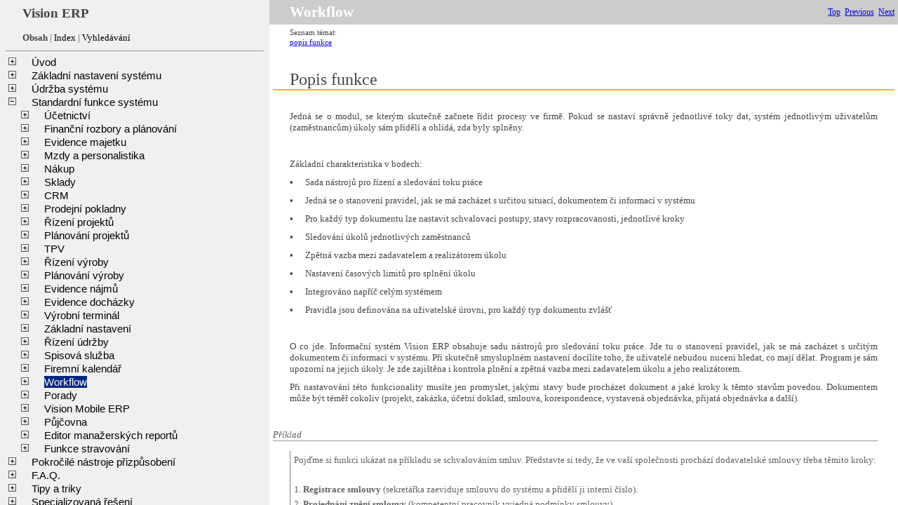

--- FILE ---
content_type: text/html
request_url: https://www2.vision.cz/help32/glb_workflow.htm
body_size: 16877
content:
<!DOCTYPE HTML PUBLIC "-//W3C//DTD HTML 4.01 Transitional//EN">
<html>
<!-- saved from url=(0029)http://www.helpandmanual.com/ -->
<head>
   <title>Workflow</title>
   <meta name="generator" content="Help &amp; Manual" />
   <meta name="keywords" content="proces,uživatel,workflow" />
   <meta http-equiv="Content-Type" content="text/html; charset=UTF-8" />
   <meta http-equiv="Content-Style-Type" content="text/css" />
   <link type="text/css" href="styles.css" rel="stylesheet" />
<script type="text/javascript" src="helpman_topicinit.js"></script>
<!-- Redirect browser to frame page if page is not in the content frame. -->
<script type="text/javascript">
<!--
if (location.search.lastIndexOf("toc=0")<=0) {
  if (parent.frames.length==0) { parent.location.href="index.html?glb_workflow.htm"; }
  else { parent.lazysync('glb_workflow.htm'); }
}
//-->
</script>
<script type="text/javascript" src="highlight.js"></script></head>
<body style="margin: 0px 0px 0px 0px; background: #FFFFFF;" onload="highlight();">
<div id="hmpopupDiv" style="visibility:hidden; position:absolute; z-index:1000; filter:progid:DXImageTransform.Microsoft.DropShadow(color='b0b0b0', Direction=135, OffX='3', OffY='3') progid:DXImageTransform.Microsoft.Fade(Overlap=1.00);"></div>


<table width="100%" border="0" cellspacing="0" cellpadding="5" bgcolor="#CCCCCC">
  <tr valign="middle">
    <td align="left">
      <p class="p_Heading1"><span class="f_Heading1">Workflow</span></p>

    </td>
    <td align="right">
     <span style="font-size: 9pt">
     <a href="com_welcome_topic.htm">Top</a>&nbsp;
     <a href="ss_schvalovani_udalosti.htm">Previous</a>&nbsp;
     <a href="glb_ukoly_uzivatele.htm">Next</a>
     </span>
    </td>
  </tr>
</table>


<!-- Placeholder for topic body. -->
<table width="100%" border="0" cellspacing="0" cellpadding="5"><tr valign="top"><td align="left">
<p class="p_Temata"><span class="f_Temata">Seznam témat:</span></p>
<p class="p_Temata"><span class="f_Temata"><a href="glb_workflow.htm#popis">popis funkce</a></span></p>
<p class="p_Heading2" style="border-top: none; border-right: none; border-left: none;"><a name="popis"></a><span class="f_Heading2">Popis funkce</span></p>
<p>Jedná se o modul, se kterým skutečně začnete řídit procesy ve firmě. Pokud se nastaví správně jednotlivé toky dat, systém jednotlivým uživatelům (zaměstnancům) úkoly sám přidělí a ohlídá, zda byly splněny.</p>
<p>&nbsp;</p>
<p>Základní charakteristika v bodech:</p>
<div style="text-align: justify; text-indent: 0px; padding: 0px 0px 0px 0px; margin: 0px 24px 10px 24px;"><table border="0" cellpadding="0" cellspacing="0" style="line-height: normal;"><tr style="vertical-align:baseline" valign="baseline"><td width="13"><span style="font-size: 13px; font-family: 'Arial Unicode MS', 'Lucida Sans Unicode', 'Arial'; color: #454545;">&#8226;</span></td><td> &nbsp; &nbsp;Sada nástrojů pro řízení a sledování toku práce</td></tr></table></div><div style="text-align: justify; text-indent: 0px; padding: 0px 0px 0px 0px; margin: 0px 24px 10px 24px;"><table border="0" cellpadding="0" cellspacing="0" style="line-height: normal;"><tr style="vertical-align:baseline" valign="baseline"><td width="13"><span style="font-size: 13px; font-family: 'Arial Unicode MS', 'Lucida Sans Unicode', 'Arial'; color: #454545;">&#8226;</span></td><td> &nbsp; &nbsp;Jedná se o stanovení pravidel, jak se má zacházet s určitou situací, dokumentem či informací v systému</td></tr></table></div><div style="text-align: justify; text-indent: 0px; padding: 0px 0px 0px 0px; margin: 0px 24px 10px 24px;"><table border="0" cellpadding="0" cellspacing="0" style="line-height: normal;"><tr style="vertical-align:baseline" valign="baseline"><td width="13"><span style="font-size: 13px; font-family: 'Arial Unicode MS', 'Lucida Sans Unicode', 'Arial'; color: #454545;">&#8226;</span></td><td> &nbsp; &nbsp;Pro každý typ dokumentu lze nastavit schvalovací postupy, stavy rozpracovanosti, jednotlivé kroky</td></tr></table></div><div style="text-align: justify; text-indent: 0px; padding: 0px 0px 0px 0px; margin: 0px 24px 10px 24px;"><table border="0" cellpadding="0" cellspacing="0" style="line-height: normal;"><tr style="vertical-align:baseline" valign="baseline"><td width="13"><span style="font-size: 13px; font-family: 'Arial Unicode MS', 'Lucida Sans Unicode', 'Arial'; color: #454545;">&#8226;</span></td><td> &nbsp; &nbsp;Sledování úkolů jednotlivých zaměstnanců</td></tr></table></div><div style="text-align: justify; text-indent: 0px; padding: 0px 0px 0px 0px; margin: 0px 24px 10px 24px;"><table border="0" cellpadding="0" cellspacing="0" style="line-height: normal;"><tr style="vertical-align:baseline" valign="baseline"><td width="13"><span style="font-size: 13px; font-family: 'Arial Unicode MS', 'Lucida Sans Unicode', 'Arial'; color: #454545;">&#8226;</span></td><td> &nbsp; &nbsp;Zpětná vazba mezi zadavatelem a realizátorem úkolu</td></tr></table></div><div style="text-align: justify; text-indent: 0px; padding: 0px 0px 0px 0px; margin: 0px 24px 10px 24px;"><table border="0" cellpadding="0" cellspacing="0" style="line-height: normal;"><tr style="vertical-align:baseline" valign="baseline"><td width="13"><span style="font-size: 13px; font-family: 'Arial Unicode MS', 'Lucida Sans Unicode', 'Arial'; color: #454545;">&#8226;</span></td><td> &nbsp; &nbsp;Nastavení časových limitů pro splnění úkolu</td></tr></table></div><div style="text-align: justify; text-indent: 0px; padding: 0px 0px 0px 0px; margin: 0px 24px 10px 24px;"><table border="0" cellpadding="0" cellspacing="0" style="line-height: normal;"><tr style="vertical-align:baseline" valign="baseline"><td width="13"><span style="font-size: 13px; font-family: 'Arial Unicode MS', 'Lucida Sans Unicode', 'Arial'; color: #454545;">&#8226;</span></td><td> &nbsp; &nbsp;Integrováno napříč celým systémem</td></tr></table></div><div style="text-align: justify; text-indent: 0px; padding: 0px 0px 0px 0px; margin: 0px 24px 10px 24px;"><table border="0" cellpadding="0" cellspacing="0" style="line-height: normal;"><tr style="vertical-align:baseline" valign="baseline"><td width="13"><span style="font-size: 13px; font-family: 'Arial Unicode MS', 'Lucida Sans Unicode', 'Arial'; color: #454545;">&#8226;</span></td><td> &nbsp; &nbsp;Pravidla jsou definována na uživatelské úrovni, pro každý typ dokumentu zvlášť</td></tr></table></div><p>&nbsp;</p>
<p>O co jde. Informační systém Vision ERP obsahuje sadu nástrojů pro sledování toku práce. Jde tu o stanovení pravidel, jak se má zacházet s určitým dokumentem či informací v systému. Při skutečně smysluplném nastavení docílíte toho, že uživatelé nebudou nuceni hledat, co mají dělat. Program je sám upozorní na jejich úkoly. Je zde zajištěna i kontrola plnění a zpětná vazba mezi zadavatelem úkolu a jeho realizátorem.</p>
<p>Při nastavování této funkcionality musíte jen promyslet, jakými stavy bude procházet dokument a jaké kroky k těmto stavům povedou. Dokumentem může být téměř cokoliv (projekt, zakázka, účetní doklad, smlouva, korespondence, vystavená objednávka, přijatá objednávka a další).</p>
<p>&nbsp;</p>
<p class="p_Priklad-nadpis" style="border-top: none; border-right: none; border-left: none;"><span class="f_Priklad-nadpis">Příklad</span></p>
<p class="p_Prikladtextodsazeno2" style="border-top: none; border-right: none; border-bottom: none;"><span class="f_Prikladtextodsazeno2">Pojďme si funkci ukázat na příkladu se schvalováním smluv. Představte si tedy, že ve vaší společnosti prochází dodavatelské smlouvy třeba těmito kroky:</span></p>
<p class="p_Prikladtextodsazeno2" style="border-top: none; border-right: none; border-bottom: none;"><span class="f_Prikladtextodsazeno2">&nbsp;</span></p>
<p class="p_Prikladtextodsazeno2" style="border-top: none; border-right: none; border-bottom: none;"><span class="f_Prikladtextodsazeno2">1. </span><span class="f_Prikladtextodsazeno2" style="font-weight: bold;">Registrace smlouvy</span><span class="f_Prikladtextodsazeno2"> (sekretářka zaeviduje smlouvu do systému a přidělí ji interní číslo).</span></p>
<p class="p_Prikladtextodsazeno2" style="border-top: none; border-right: none; border-bottom: none;"><span class="f_Prikladtextodsazeno2">2. </span><span class="f_Prikladtextodsazeno2" style="font-weight: bold;">Projednání znění smlouvy</span><span class="f_Prikladtextodsazeno2"> (kompetentní pracovník vyjedná podmínky smlouvy)</span></p>
<p class="p_Prikladtextodsazeno2" style="border-top: none; border-right: none; border-bottom: none;"><span class="f_Prikladtextodsazeno2">3. </span><span class="f_Prikladtextodsazeno2" style="font-weight: bold;">Přezkoumání smlouvy</span><span class="f_Prikladtextodsazeno2"> (kompetentní pracovník smlouvu přezkoumá a navrhne přijetí, či odmítnutí znění smlouvy)</span></p>
<p class="p_Prikladtextodsazeno2" style="border-top: none; border-right: none; border-bottom: none;"><span class="f_Prikladtextodsazeno2">4. </span><span class="f_Prikladtextodsazeno2" style="font-weight: bold;">Podepsání smlouvy</span><span class="f_Prikladtextodsazeno2"> (je-li smlouva po přezkoumání přijata, tak ji pracovník s právem podpisu podepíše)</span></p>
<p class="p_Prikladtextodsazeno2" style="border-top: none; border-right: none; border-bottom: none;"><span class="f_Prikladtextodsazeno2">5. </span><span class="f_Prikladtextodsazeno2" style="font-weight: bold;">Odeslání k podpisu dodavateli</span><span class="f_Prikladtextodsazeno2"> (sekretářka odešle smlouvu k podpisu)</span></p>
<p class="p_Prikladtextodsazeno2" style="border-top: none; border-right: none; border-bottom: none;"><span class="f_Prikladtextodsazeno2">6. </span><span class="f_Prikladtextodsazeno2" style="font-weight: bold;">Založení platného originálu</span></p>
<p class="p_Prikladtextodsazeno2" style="border-top: none; border-right: none; border-bottom: none;"><span class="f_Prikladtextodsazeno2">&nbsp;</span></p>
<p class="p_Prikladtextodsazeno2" style="border-top: none; border-right: none; border-bottom: none;"><span class="f_Prikladtextodsazeno2">V programu tedy nadefinujeme kroky, které povedou k vyřízení smlouvy. U každého kroku lze nastavit i důležité vlastnosti (například kdo tento krok může provést, jakou na to má standardně dobu a jiné ):</span></p>
<p class="p_Prikladtextodsazeno2" style="border-top: none; border-right: none; border-bottom: none;"><span class="f_Prikladtextodsazeno2">&nbsp;</span></p>
<p class="p_Nazevobrazku"><span class="f_Nazevobrazku">Postup schvalovacího postupu pro tento příklad ("schvalovací postup")</span></p>
<p class="p_Prikladtextodsazeno2" style="border-top: none; border-right: none; border-bottom: none;"><img src="glb_1103.png" width="513" height="292" border="0" alt=""></p>
<p class="p_Prikladtextodsazeno2" style="border-top: none; border-right: none; border-bottom: none;"><span class="f_Prikladtextodsazeno2">&nbsp;</span></p>
<p class="p_Prikladtextodsazeno2" style="border-top: none; border-right: none; border-bottom: none;"><span class="f_Prikladtextodsazeno2">Aby bylo možno tyto kroky sledovat přímo na dokumentu smlouvy, bude tento dokument procházet několika stavy. Seznam stavů je vlastnost řady dokumentů a lze jej předem uživatelsky nastavit. Různé typy dokumentů nebo dokonce jen různé číselné řady téhož typu dokumentu mohou mít různý seznam stavů.</span></p>
<p class="p_Prikladtextodsazeno2" style="border-top: none; border-right: none; border-bottom: none;"><span class="f_Prikladtextodsazeno2">&nbsp;</span></p>
<p class="p_Nazevobrazku"><span class="f_Nazevobrazku">Řady záznamů</span></p>
<p class="p_Prikladtextodsazeno2" style="border-top: none; border-right: none; border-bottom: none;"><img src="glb_1133.png" width="441" height="399" border="0" alt=""></p>
<p class="p_Prikladtextodsazeno2" style="border-top: none; border-right: none; border-bottom: none;"><span class="f_Prikladtextodsazeno2">&nbsp;</span></p>
<p class="p_Prikladtextodsazeno2" style="border-top: none; border-right: none; border-bottom: none;"><span class="f_Prikladtextodsazeno2">&nbsp;</span></p>
<p class="p_Prikladtextodsazeno2" style="border-top: none; border-right: none; border-bottom: none;"><span class="f_Prikladtextodsazeno2">Systém tedy umožňuje sledovat stavy dokumentů a přidělovat kroky jednotlivým pracovníkům. V kterémkoliv okamžiku víme v jakém stavu se dokument nachází, kdo jej má právě přidělen, co s ním má udělat a do kdy. Tyto informace lze přehledně sumarizovat a jednotlivým pracovníkům zobrazovat co a do kdy mají zpracovat.</span><span class="f_Prikladtextodsazeno2" style="font-weight: bold;"> Každý pracovník má k dispozici přehled úloh</span><span class="f_Prikladtextodsazeno2">, který jej informuje o jeho rozpracovaných úkolech formou panelu, který je otevřen na pracovní ploše.</span></p>
<p class="p_Prikladtextodsazeno2" style="border-top: none; border-right: none; border-bottom: none;"><span class="f_Prikladtextodsazeno2">V programu tedy nadefinujeme kroky, které povedou k vyřízení smlouvy. U každého kroku lze nastavit i důležité vlastnosti (například kdo tento krok může provést, jakou na to má standardně dobu a jiné ).</span></p>
<p class="p_Prikladtextodsazeno2" style="border-top: none; border-right: none; border-bottom: none;"><span class="f_Prikladtextodsazeno2">&nbsp;</span></p>
<p class="p_Prikladtextodsazeno2" style="border-top: none; border-right: none; border-bottom: none;"><span class="f_Prikladtextodsazeno2">Tento panel je průběžně aktualizován a uživatelé tak mají nepřetržitý přehled o stavu svých nevyřízených úkolů. V našem příkladu uživatel vidí, že by měl schválit jednu nabídku a vyřídit dvě smlouvy. </span><span class="f_Prikladtextodsazeno2" style="font-weight: bold;">Uživatel tyto dokumenty nemusí nikde hledat</span><span class="f_Prikladtextodsazeno2">, ale pouze klikne na odkaz v seznamu úloh. Tento odkaz mu otevře příslušnou úlohu s dokumenty, které má vyřídit:</span></p>
<p class="p_Prikladtextodsazeno2" style="border-top: none; border-right: none; border-bottom: none;"><span class="f_Prikladtextodsazeno2">&nbsp;</span></p>
<p class="p_Prikladtextodsazeno2" style="border-top: none; border-right: none; border-bottom: none;"><span class="f_Prikladtextodsazeno2" style="font-weight: bold;">Uživatel se pohodlně dostane ke všem dokumentům, které má vyřídit</span><span class="f_Prikladtextodsazeno2">. Z obrázku je vidět, že uživatel má jednu smlouvu podepsat a u druhé má projednat podmínky. Ukončení každého takového kroku uživatel potvrdí v detailním zobrazení dokumentu, tak jak je to vidět na následujícím obrázku. Pokud svůj úkol splní, dokument z jeho přehledu vypadne.</span></p>
<p class="p_Prikladtextodsazeno2" style="border-top: none; border-right: none; border-bottom: none;"><span class="f_Prikladtextodsazeno2">&nbsp;</span></p>
<p class="p_Dulezite" style="border-right: none; border-left: none;"><span class="f_Dulezite">Smyslem popsané funkcionality je to, aby </span><span class="f_Dulezite" style="font-weight: bold;">uživatel</span><span class="f_Dulezite"> nebyl obtěžován dokumenty, které mu nepřísluší řešit a soustředil se pouze na svou práci. </span><br>
<span class="f_Dulezite" style="font-weight: bold;">Vedoucí pracovníci</span><span class="f_Dulezite"> přitom dostanou přehled o tom, kde se který případ nachází a jak konkrétní pracovníci plní v termínu své úkoly. </span><br>
<span class="f_Dulezite">Každému </span><span class="f_Dulezite" style="font-weight: bold;">pracovníkovi</span><span class="f_Dulezite"> je vytvořeno přesně definovaný postup. Systém je naprogramován tak, aby bylo možno jednotlivé procesy větvit a dokonce je možno pomocí tzv. skriptů měnit chování programu při řízení toku práce. </span></p>
<p class="p_Heading2" style="border-top: none; border-right: none; border-left: none;"><span class="f_Heading2">Související témata</span></p>
<p><a href="glb_ukoly_uzivatele.htm">Úkoly uživatele</a></p>
<p><a href="glb_schvalovaci_postupy.htm">Procesy (schvalovací postupy)</a></p>
<p><a href="glb_rizeni_neshod.htm">Řízení neshod</a></p>
<p><a href="glb_interni_zpravy.htm">Interní zprávy</a></p>
<p><a href="glb_evidence_porad.htm">Evidence porad</a></p>
<p><a href="glb_pravidla_pro_generovani_porad.htm">Pravidla pro generování porad</a></p>
<p><a href="ss_firemni_kalendar.htm">Firemní kalendář</a></p>

</td></tr></table>

</body>
</html>


--- FILE ---
content_type: text/html
request_url: https://www2.vision.cz/help32/index.html?glb_workflow.htm
body_size: 1527
content:
<!DOCTYPE HTML PUBLIC "-//W3C//DTD HTML 4.01 Frameset//EN"
  "http://www.w3.org/TR/html4/frameset.dtd">
<html>
<!-- saved from url=(0029)http://www.helpandmanual.com/ -->
<head>
<title>Vision ERP</title>
<meta http-equiv="Content-Type" content="text/html; charset=UTF-8">
<script type="text/javascript" src="vision32_navigation.js"></script>
<script type="text/javascript">
<!--
var defaulttopic="com_welcome_topic.htm";
if (location.href.lastIndexOf("?") > 0) defaulttopic=location.href.substring(location.href.lastIndexOf("?")+1,location.href.length).replace(/:/g,"");
document.write('<frameset cols="30%,*" frameborder="0" framespacing="1">');
if (document.getElementById) {
  document.write('<frame name="hmnavigation" src="vision32_content_dyn.html" title="Navigation frame">'); }
else {
  document.write('<frame name="hmnavigation" src="vision32_content_static.html" title="Navigation frame">'); }
document.write('<frame name="hmcontent" src="' + defaulttopic + '" title="Content frame">');
document.write('</frameset>');
//-->
</script>
</head>
<noscript>
  <frameset cols="30%,*" frameborder="0" framespacing="1">
    <frame name="hmnavigation" src="vision32_content_static.html" title="Navigation frame">
    <frame name="hmcontent" src="com_welcome_topic.htm" title="Content frame">
    <noframes>
      This page requires frames<br><a href="vision32_content_static.html">Click here to view the table of contents without frames</a>
    </noframes>
  </frameset>
</noscript>
</html>


--- FILE ---
content_type: text/html
request_url: https://www2.vision.cz/help32/vision32_content_dyn.html
body_size: 746814
content:
<!DOCTYPE HTML PUBLIC "-//W3C//DTD HTML 4.01 Transitional//EN">
<html>
<!-- saved from url=(0029)http://www.helpandmanual.com/ --><head>
   <meta http-equiv="Content-Type" content="text/html; charset=UTF-8">

<!-- This line includes the general project style sheet (not required) -->
   <link type="text/css" href="styles.css" rel="stylesheet">

<!-- This block defines the styles of the TOC headings, change them as needed -->
   <style type="text/css">
       a { color: black; text-decoration: none }
       a:visited {color: black}
       a:hover { text-decoration: underline }
       .navtitle    { font-size: 14pt; font-weight: bold; margin-bottom: 16px; }
       .navbar      { font-size: 10pt; }

       SPAN.heading1 { font-family: Arial,Helvetica; font-weight: normal; font-size: 15px; color: #000000; text-decoration: none }
       SPAN.heading2 { font-family: Arial,Helvetica; font-weight: normal; font-size: 15px; color: #000000; text-decoration: none }
       SPAN.heading3 { font-family: Arial,Helvetica; font-weight: normal; font-size: 15px; color: #000000; text-decoration: none }
       SPAN.heading4 { font-family: Arial,Helvetica; font-weight: normal; font-size: 15px; color: #000000; text-decoration: none }
       SPAN.heading5 { font-family: Arial,Helvetica; font-weight: normal; font-size: 15px; color: #000000; text-decoration: none }
       SPAN.heading6 { font-family: Arial,Helvetica; font-weight: normal; font-size: 15px; color: #000000; text-decoration: none }

       SPAN.hilight1 { font-family: Arial,Helvetica; font-weight: normal; font-size: 15px; color: #FFFFFF; background: #002682; text-decoration: none }
       SPAN.hilight2 { font-family: Arial,Helvetica; font-weight: normal; font-size: 15px; color: #FFFFFF; background: #002682; text-decoration: none }
       SPAN.hilight3 { font-family: Arial,Helvetica; font-weight: normal; font-size: 15px; color: #FFFFFF; background: #002682; text-decoration: none }
       SPAN.hilight4 { font-family: Arial,Helvetica; font-weight: normal; font-size: 15px; color: #FFFFFF; background: #002682; text-decoration: none }
       SPAN.hilight5 { font-family: Arial,Helvetica; font-weight: normal; font-size: 15px; color: #FFFFFF; background: #002682; text-decoration: none }
       SPAN.hilight6 { font-family: Arial,Helvetica; font-weight: normal; font-size: 15px; color: #FFFFFF; background: #002682; text-decoration: none }

   TD.toc { padding-bottom: 2px; padding-right: 3px }
   TABLE.toc { border: 0 none; margin: 0px 0px 0px 0px; padding: 0px 0px 0px 4px; }
   IMG.icon {}

</style>
</head>
<body bgcolor="#F0F0F0" onload="parent.loadstate(document.getElementById('tree'));" onunload="parent.savestate(document.getElementById('tree'));">
<!--  <body style="background: #FFFFFF; url(null) fixed no-repeat;" background="lines.gif" onload="parent.loadstate(document.getElementById('tree'));" onunload="parent.savestate(document.getElementById('tree'));"> -->
<p class="navtitle">Vision ERP</p>
<p class="navbar">
<b>Obsah</b>&nbsp;|&nbsp;<a href="vision32_kwindex_dyn.html">Index</a>&nbsp;|&nbsp;<a href="vision32_ftsearch.html">Vyhledávání</a></p>
<hr size="1" />

<!-- Placeholder for the TOC - this variable is REQUIRED! -->
<div id="tree">
<table class="toc" border="0" cellpadding="0" cellspacing="0"><tr valign="top"><td class="toc" width="24" align="right"><span class="heading1"><a href="javascript:parent.toggle('div1')"><img id="i1" name="button_closedbook.gif:button_openbook.gif" class="icon" src="button_closedbook.gif" border="0" alt="Icon"/></a></span></td><td class="toc" align="left"><a id="a1" href="javascript:void(0)" onclick="return parent.hilight('s1')" ondblclick="javascript:parent.toggle('div1')"><span id="s1" class="heading1">Úvod</span></a></td></tr></table>
<div id="div1" style="display:none">
<table class="toc" border="0" cellpadding="0" cellspacing="0"><tr valign="top"><td class="toc" width="48" align="right"><span class="heading2"><img class="icon" src="button_topic.gif" border="0" alt="Icon"/></span></td><td class="toc" align="left"><a id="a1.1" href="com_welcome_topic.htm" target="hmcontent" onclick="return parent.hilight('s1.1')" ondblclick="javascript:parent.toggle('div1.1')"><span id="s1.1" class="heading2">Ekonomický a výrobní systém Vision ERP</span></a></td></tr></table>
<table class="toc" border="0" cellpadding="0" cellspacing="0"><tr valign="top"><td class="toc" width="48" align="right"><span class="heading2"><img class="icon" src="button_topic.gif" border="0" alt="Icon"/></span></td><td class="toc" align="left"><a id="a1.2" href="com_dulezite_vlastnosti_is_vision32.htm" target="hmcontent" onclick="return parent.hilight('s1.2')" ondblclick="javascript:parent.toggle('div1.2')"><span id="s1.2" class="heading2">Důležité vlastnosti IS Vision ERP</span></a></td></tr></table>
<table class="toc" border="0" cellpadding="0" cellspacing="0"><tr valign="top"><td class="toc" width="48" align="right"><span class="heading2"><img class="icon" src="button_topic.gif" border="0" alt="Icon"/></span></td><td class="toc" align="left"><a id="a1.3" href="com_hardwarove_naroky.htm" target="hmcontent" onclick="return parent.hilight('s1.3')" ondblclick="javascript:parent.toggle('div1.3')"><span id="s1.3" class="heading2">Hardwarové nároky</span></a></td></tr></table>
<table class="toc" border="0" cellpadding="0" cellspacing="0"><tr valign="top"><td class="toc" width="48" align="right"><span class="heading2"><img class="icon" src="button_topic.gif" border="0" alt="Icon"/></span></td><td class="toc" align="left"><a id="a1.4" href="com_funkcni_rozsah.htm" target="hmcontent" onclick="return parent.hilight('s1.4')" ondblclick="javascript:parent.toggle('div1.4')"><span id="s1.4" class="heading2">Funkční rozsah</span></a></td></tr></table>
<table class="toc" border="0" cellpadding="0" cellspacing="0"><tr valign="top"><td class="toc" width="48" align="right"><span class="heading2"><img class="icon" src="button_topic.gif" border="0" alt="Icon"/></span></td><td class="toc" align="left"><a id="a1.5" href="com_jazykove_prostedi.htm" target="hmcontent" onclick="return parent.hilight('s1.5')" ondblclick="javascript:parent.toggle('div1.5')"><span id="s1.5" class="heading2">Jazykové prostředí</span></a></td></tr></table>
<table class="toc" border="0" cellpadding="0" cellspacing="0"><tr valign="top"><td class="toc" width="48" align="right"><span class="heading2"><img class="icon" src="button_topic.gif" border="0" alt="Icon"/></span></td><td class="toc" align="left"><a id="a1.6" href="com_uivatelske_prostredi.htm" target="hmcontent" onclick="return parent.hilight('s1.6')" ondblclick="javascript:parent.toggle('div1.6')"><span id="s1.6" class="heading2">Uživatelské prostředí</span></a></td></tr></table>
<table class="toc" border="0" cellpadding="0" cellspacing="0"><tr valign="top"><td class="toc" width="48" align="right"><span class="heading2"><img class="icon" src="button_topic.gif" border="0" alt="Icon"/></span></td><td class="toc" align="left"><a id="a1.7" href="com_instalace_programu.htm" target="hmcontent" onclick="return parent.hilight('s1.7')" ondblclick="javascript:parent.toggle('div1.7')"><span id="s1.7" class="heading2">Instalace programu</span></a></td></tr></table>
<table class="toc" border="0" cellpadding="0" cellspacing="0"><tr valign="top"><td class="toc" width="48" align="right"><span class="heading2"><img class="icon" src="button_topic.gif" border="0" alt="Icon"/></span></td><td class="toc" align="left"><a id="a1.8" href="com_dokumentace_k_isv32.htm" target="hmcontent" onclick="return parent.hilight('s1.8')" ondblclick="javascript:parent.toggle('div1.8')"><span id="s1.8" class="heading2">Dokumentace k Vision ERP</span></a></td></tr></table>
<table class="toc" border="0" cellpadding="0" cellspacing="0"><tr valign="top"><td class="toc" width="48" align="right"><span class="heading2"><a href="javascript:parent.toggle('div1.9')"><img id="i1.9" name="button_closedbook.gif:button_openbook.gif" class="icon" src="button_closedbook.gif" border="0" alt="Icon"/></a></span></td><td class="toc" align="left"><a id="a1.9" href="javascript:void(0)" onclick="return parent.hilight('s1.9')" ondblclick="javascript:parent.toggle('div1.9')"><span id="s1.9" class="heading2">Podporovaná legislativa</span></a></td></tr></table>
<div id="div1.9" style="display:none">
<table class="toc" border="0" cellpadding="0" cellspacing="0"><tr valign="top"><td class="toc" width="72" align="right"><span class="heading3"><img class="icon" src="button_topic.gif" border="0" alt="Icon"/></span></td><td class="toc" align="left"><a id="a1.9.1" href="com_legislativa_ceske_republiky.htm" target="hmcontent" onclick="return parent.hilight('s1.9.1')" ondblclick="javascript:parent.toggle('div1.9.1')"><span id="s1.9.1" class="heading3">Legislativa České republiky</span></a></td></tr></table>
<table class="toc" border="0" cellpadding="0" cellspacing="0"><tr valign="top"><td class="toc" width="72" align="right"><span class="heading3"><img class="icon" src="button_topic.gif" border="0" alt="Icon"/></span></td><td class="toc" align="left"><a id="a1.9.2" href="com_legislativa_slovenske_republik.htm" target="hmcontent" onclick="return parent.hilight('s1.9.2')" ondblclick="javascript:parent.toggle('div1.9.2')"><span id="s1.9.2" class="heading3">Legislativa Slovenské republiky</span></a></td></tr></table>
</div>
</div>
<table class="toc" border="0" cellpadding="0" cellspacing="0"><tr valign="top"><td class="toc" width="24" align="right"><span class="heading1"><a href="javascript:parent.toggle('div2')"><img id="i2" name="button_closedbook.gif:button_openbook.gif" class="icon" src="button_closedbook.gif" border="0" alt="Icon"/></a></span></td><td class="toc" align="left"><a id="a2" href="javascript:void(0)" onclick="return parent.hilight('s2')" ondblclick="javascript:parent.toggle('div2')"><span id="s2" class="heading1">Základní nastavení systému</span></a></td></tr></table>
<div id="div2" style="display:none">
<table class="toc" border="0" cellpadding="0" cellspacing="0"><tr valign="top"><td class="toc" width="48" align="right"><span class="heading2"><img class="icon" src="button_topic.gif" border="0" alt="Icon"/></span></td><td class="toc" align="left"><a id="a2.1" href="com_ne_zaenete_system_pouivat.htm" target="hmcontent" onclick="return parent.hilight('s2.1')" ondblclick="javascript:parent.toggle('div2.1')"><span id="s2.1" class="heading2">Než začnete systém používat...</span></a></td></tr></table>
<table class="toc" border="0" cellpadding="0" cellspacing="0"><tr valign="top"><td class="toc" width="48" align="right"><span class="heading2"><img class="icon" src="button_topic.gif" border="0" alt="Icon"/></span></td><td class="toc" align="left"><a id="a2.2" href="com_nastaveni_informaci_firmy.htm" target="hmcontent" onclick="return parent.hilight('s2.2')" ondblclick="javascript:parent.toggle('div2.2')"><span id="s2.2" class="heading2">Nastavení informací o firmě</span></a></td></tr></table>
<table class="toc" border="0" cellpadding="0" cellspacing="0"><tr valign="top"><td class="toc" width="48" align="right"><span class="heading2"><img class="icon" src="button_topic.gif" border="0" alt="Icon"/></span></td><td class="toc" align="left"><a id="a2.3" href="com_konfigurace_ciselniky.htm" target="hmcontent" onclick="return parent.hilight('s2.3')" ondblclick="javascript:parent.toggle('div2.3')"><span id="s2.3" class="heading2">Číselníky</span></a></td></tr></table>
<table class="toc" border="0" cellpadding="0" cellspacing="0"><tr valign="top"><td class="toc" width="48" align="right"><span class="heading2"><img class="icon" src="button_topic.gif" border="0" alt="Icon"/></span></td><td class="toc" align="left"><a id="a2.4" href="parametry2.htm" target="hmcontent" onclick="return parent.hilight('s2.4')" ondblclick="javascript:parent.toggle('div2.4')"><span id="s2.4" class="heading2">Parametry (konfigurace)</span></a></td></tr></table>
<table class="toc" border="0" cellpadding="0" cellspacing="0"><tr valign="top"><td class="toc" width="48" align="right"><span class="heading2"><a href="javascript:parent.toggle('div2.5')"><img id="i2.5" name="button_closedbook.gif:button_openbook.gif" class="icon" src="button_closedbook.gif" border="0" alt="Icon"/></a></span></td><td class="toc" align="left"><a id="a2.5" href="com_pistupova_prava.htm" target="hmcontent" onclick="return parent.hilight('s2.5')" ondblclick="javascript:parent.toggle('div2.5')"><span id="s2.5" class="heading2">Uživatelé a přístupová práva</span></a></td></tr></table>
<div id="div2.5" style="display:none">
<table class="toc" border="0" cellpadding="0" cellspacing="0"><tr valign="top"><td class="toc" width="72" align="right"><span class="heading3"><img class="icon" src="button_topic.gif" border="0" alt="Icon"/></span></td><td class="toc" align="left"><a id="a2.5.1" href="com_prava_na_funkce_aplikace.htm" target="hmcontent" onclick="return parent.hilight('s2.5.1')" ondblclick="javascript:parent.toggle('div2.5.1')"><span id="s2.5.1" class="heading3">Práva na funkce aplikace</span></a></td></tr></table>
<table class="toc" border="0" cellpadding="0" cellspacing="0"><tr valign="top"><td class="toc" width="72" align="right"><span class="heading3"><img class="icon" src="button_topic.gif" border="0" alt="Icon"/></span></td><td class="toc" align="left"><a id="a2.5.2" href="com_prava_na_objekty_databaze.htm" target="hmcontent" onclick="return parent.hilight('s2.5.2')" ondblclick="javascript:parent.toggle('div2.5.2')"><span id="s2.5.2" class="heading3">Práva na objekty databáze</span></a></td></tr></table>
<table class="toc" border="0" cellpadding="0" cellspacing="0"><tr valign="top"><td class="toc" width="72" align="right"><span class="heading3"><img class="icon" src="button_topic.gif" border="0" alt="Icon"/></span></td><td class="toc" align="left"><a id="a2.5.3" href="com_specialni_restrikce_a_opravnin.htm" target="hmcontent" onclick="return parent.hilight('s2.5.3')" ondblclick="javascript:parent.toggle('div2.5.3')"><span id="s2.5.3" class="heading3">Speciální restrikce a oprávnění</span></a></td></tr></table>
</div>
<table class="toc" border="0" cellpadding="0" cellspacing="0"><tr valign="top"><td class="toc" width="48" align="right"><span class="heading2"><img class="icon" src="button_topic.gif" border="0" alt="Icon"/></span></td><td class="toc" align="left"><a id="a2.6" href="com_rejstik_pouivaneho_nazvoslovi.htm" target="hmcontent" onclick="return parent.hilight('s2.6')" ondblclick="javascript:parent.toggle('div2.6')"><span id="s2.6" class="heading2">Slovník pojmů</span></a></td></tr></table>
</div>
<table class="toc" border="0" cellpadding="0" cellspacing="0"><tr valign="top"><td class="toc" width="24" align="right"><span class="heading1"><a href="javascript:parent.toggle('div3')"><img id="i3" name="button_closedbook.gif:button_openbook.gif" class="icon" src="button_closedbook.gif" border="0" alt="Icon"/></a></span></td><td class="toc" align="left"><a id="a3" href="com_udrba_systemu.htm" target="hmcontent" onclick="return parent.hilight('s3')" ondblclick="javascript:parent.toggle('div3')"><span id="s3" class="heading1">Údržba systému</span></a></td></tr></table>
<div id="div3" style="display:none">
<table class="toc" border="0" cellpadding="0" cellspacing="0"><tr valign="top"><td class="toc" width="48" align="right"><span class="heading2"><a href="javascript:parent.toggle('div3.1')"><img id="i3.1" name="button_closedbook.gif:button_openbook.gif" class="icon" src="button_closedbook.gif" border="0" alt="Icon"/></a></span></td><td class="toc" align="left"><a id="a3.1" href="javascript:void(0)" onclick="return parent.hilight('s3.1')" ondblclick="javascript:parent.toggle('div3.1')"><span id="s3.1" class="heading2">Aktualizace</span></a></td></tr></table>
<div id="div3.1" style="display:none">
<table class="toc" border="0" cellpadding="0" cellspacing="0"><tr valign="top"><td class="toc" width="72" align="right"><span class="heading3"><img class="icon" src="button_topic.gif" border="0" alt="Icon"/></span></td><td class="toc" align="left"><a id="a3.1.1" href="com_aktualizace.htm" target="hmcontent" onclick="return parent.hilight('s3.1.1')" ondblclick="javascript:parent.toggle('div3.1.1')"><span id="s3.1.1" class="heading3">Postup aktualizace</span></a></td></tr></table>
<table class="toc" border="0" cellpadding="0" cellspacing="0"><tr valign="top"><td class="toc" width="72" align="right"><span class="heading3"><img class="icon" src="button_topic.gif" border="0" alt="Icon"/></span></td><td class="toc" align="left"><a id="a3.1.2" href="com_version_manager.htm" target="hmcontent" onclick="return parent.hilight('s3.1.2')" ondblclick="javascript:parent.toggle('div3.1.2')"><span id="s3.1.2" class="heading3">Správce verzí</span></a></td></tr></table>
</div>
<table class="toc" border="0" cellpadding="0" cellspacing="0"><tr valign="top"><td class="toc" width="48" align="right"><span class="heading2"><img class="icon" src="button_topic.gif" border="0" alt="Icon"/></span></td><td class="toc" align="left"><a id="a3.2" href="com_zalohovani_dat.htm" target="hmcontent" onclick="return parent.hilight('s3.2')" ondblclick="javascript:parent.toggle('div3.2')"><span id="s3.2" class="heading2">Zálohování dat</span></a></td></tr></table>
<table class="toc" border="0" cellpadding="0" cellspacing="0"><tr valign="top"><td class="toc" width="48" align="right"><span class="heading2"><a href="javascript:parent.toggle('div3.3')"><img id="i3.3" name="button_closedbook.gif:button_openbook.gif" class="icon" src="button_closedbook.gif" border="0" alt="Icon"/></a></span></td><td class="toc" align="left"><a id="a3.3" href="glb_servisni_portal.htm" target="hmcontent" onclick="return parent.hilight('s3.3')" ondblclick="javascript:parent.toggle('div3.3')"><span id="s3.3" class="heading2">Servisní portál</span></a></td></tr></table>
<div id="div3.3" style="display:none">
<table class="toc" border="0" cellpadding="0" cellspacing="0"><tr valign="top"><td class="toc" width="72" align="right"><span class="heading3"><img class="icon" src="button_topic.gif" border="0" alt="Icon"/></span></td><td class="toc" align="left"><a id="a3.3.1" href="glb_servisni_portal_popis.htm" target="hmcontent" onclick="return parent.hilight('s3.3.1')" ondblclick="javascript:parent.toggle('div3.3.1')"><span id="s3.3.1" class="heading3">Servisní portál - popis</span></a></td></tr></table>
<table class="toc" border="0" cellpadding="0" cellspacing="0"><tr valign="top"><td class="toc" width="72" align="right"><span class="heading3"><img class="icon" src="button_topic.gif" border="0" alt="Icon"/></span></td><td class="toc" align="left"><a id="a3.3.2" href="glb_servisni_portal_pouz.htm" target="hmcontent" onclick="return parent.hilight('s3.3.2')" ondblclick="javascript:parent.toggle('div3.3.2')"><span id="s3.3.2" class="heading3">Servisní portál - použití</span></a></td></tr></table>
</div>
</div>
<table class="toc" border="0" cellpadding="0" cellspacing="0"><tr valign="top"><td class="toc" width="24" align="right"><span class="heading1"><a href="javascript:parent.toggle('div4')"><img id="i4" name="button_closedbook.gif:button_openbook.gif" class="icon" src="button_closedbook.gif" border="0" alt="Icon"/></a></span></td><td class="toc" align="left"><a id="a4" href="com_standard_funkce_systemu.htm" target="hmcontent" onclick="return parent.hilight('s4')" ondblclick="javascript:parent.toggle('div4')"><span id="s4" class="heading1">Standardní funkce systému</span></a></td></tr></table>
<div id="div4" style="display:none">
<table class="toc" border="0" cellpadding="0" cellspacing="0"><tr valign="top"><td class="toc" width="48" align="right"><span class="heading2"><a href="javascript:parent.toggle('div4.1')"><img id="i4.1" name="button_closedbook.gif:button_openbook.gif" class="icon" src="button_closedbook.gif" border="0" alt="Icon"/></a></span></td><td class="toc" align="left"><a id="a4.1" href="javascript:void(0)" onclick="return parent.hilight('s4.1')" ondblclick="javascript:parent.toggle('div4.1')"><span id="s4.1" class="heading2">Účetnictví</span></a></td></tr></table>
<div id="div4.1" style="display:none">
<table class="toc" border="0" cellpadding="0" cellspacing="0"><tr valign="top"><td class="toc" width="72" align="right"><span class="heading3"><a href="javascript:parent.toggle('div4.1.1')"><img id="i4.1.1" name="button_closedbook.gif:button_openbook.gif" class="icon" src="button_closedbook.gif" border="0" alt="Icon"/></a></span></td><td class="toc" align="left"><a id="a4.1.1" href="javascript:void(0)" onclick="return parent.hilight('s4.1.1')" ondblclick="javascript:parent.toggle('div4.1.1')"><span id="s4.1.1" class="heading3">Úvod</span></a></td></tr></table>
<div id="div4.1.1" style="display:none">
<table class="toc" border="0" cellpadding="0" cellspacing="0"><tr valign="top"><td class="toc" width="96" align="right"><span class="heading4"><img class="icon" src="button_topic.gif" border="0" alt="Icon"/></span></td><td class="toc" align="left"><a id="a4.1.1.1" href="uct_nez_zacnete_pracovat.htm" target="hmcontent" onclick="return parent.hilight('s4.1.1.1')" ondblclick="javascript:parent.toggle('div4.1.1.1')"><span id="s4.1.1.1" class="heading4">Než začnete pracovat s modulem účetnictví</span></a></td></tr></table>
<table class="toc" border="0" cellpadding="0" cellspacing="0"><tr valign="top"><td class="toc" width="96" align="right"><span class="heading4"><img class="icon" src="button_topic.gif" border="0" alt="Icon"/></span></td><td class="toc" align="left"><a id="a4.1.1.2" href="uct_zaciname_s_ucetnictvim.htm" target="hmcontent" onclick="return parent.hilight('s4.1.1.2')" ondblclick="javascript:parent.toggle('div4.1.1.2')"><span id="s4.1.1.2" class="heading4">Začínáme s účetnictvím</span></a></td></tr></table>
</div>
<table class="toc" border="0" cellpadding="0" cellspacing="0"><tr valign="top"><td class="toc" width="72" align="right"><span class="heading3"><a href="javascript:parent.toggle('div4.1.2')"><img id="i4.1.2" name="button_closedbook.gif:button_openbook.gif" class="icon" src="button_closedbook.gif" border="0" alt="Icon"/></a></span></td><td class="toc" align="left"><a id="a4.1.2" href="javascript:void(0)" onclick="return parent.hilight('s4.1.2')" ondblclick="javascript:parent.toggle('div4.1.2')"><span id="s4.1.2" class="heading3">Základní nastavení</span></a></td></tr></table>
<div id="div4.1.2" style="display:none">
<table class="toc" border="0" cellpadding="0" cellspacing="0"><tr valign="top"><td class="toc" width="96" align="right"><span class="heading4"><img class="icon" src="button_topic.gif" border="0" alt="Icon"/></span></td><td class="toc" align="left"><a id="a4.1.2.1" href="uct_parametry.htm" target="hmcontent" onclick="return parent.hilight('s4.1.2.1')" ondblclick="javascript:parent.toggle('div4.1.2.1')"><span id="s4.1.2.1" class="heading4">Parametry účetnictví</span></a></td></tr></table>
<table class="toc" border="0" cellpadding="0" cellspacing="0"><tr valign="top"><td class="toc" width="96" align="right"><span class="heading4"><img class="icon" src="button_topic.gif" border="0" alt="Icon"/></span></td><td class="toc" align="left"><a id="a4.1.2.2" href="uct_ciselniky.htm" target="hmcontent" onclick="return parent.hilight('s4.1.2.2')" ondblclick="javascript:parent.toggle('div4.1.2.2')"><span id="s4.1.2.2" class="heading4">Číselníky účetnictví</span></a></td></tr></table>
<table class="toc" border="0" cellpadding="0" cellspacing="0"><tr valign="top"><td class="toc" width="96" align="right"><span class="heading4"><img class="icon" src="button_topic.gif" border="0" alt="Icon"/></span></td><td class="toc" align="left"><a id="a4.1.2.3" href="uct_cislovani_ucetnich_dokladu.htm" target="hmcontent" onclick="return parent.hilight('s4.1.2.3')" ondblclick="javascript:parent.toggle('div4.1.2.3')"><span id="s4.1.2.3" class="heading4">Číslování účetních dokladů</span></a></td></tr></table>
<table class="toc" border="0" cellpadding="0" cellspacing="0"><tr valign="top"><td class="toc" width="96" align="right"><span class="heading4"><img class="icon" src="button_topic.gif" border="0" alt="Icon"/></span></td><td class="toc" align="left"><a id="a4.1.2.4" href="uct_organizacni_clenni_zakazky_dalsi_cinnosti.htm" target="hmcontent" onclick="return parent.hilight('s4.1.2.4')" ondblclick="javascript:parent.toggle('div4.1.2.4')"><span id="s4.1.2.4" class="heading4">Organizační členění, zakázky, další, činnosti</span></a></td></tr></table>
<table class="toc" border="0" cellpadding="0" cellspacing="0"><tr valign="top"><td class="toc" width="96" align="right"><span class="heading4"><img class="icon" src="button_topic.gif" border="0" alt="Icon"/></span></td><td class="toc" align="left"><a id="a4.1.2.5" href="uct_overeni_spolehliveho_platce_dph_a_bu.htm" target="hmcontent" onclick="return parent.hilight('s4.1.2.5')" ondblclick="javascript:parent.toggle('div4.1.2.5')"><span id="s4.1.2.5" class="heading4">Ověření spolehlivého plátce DPH v ČR a bankovních účtů</span></a></td></tr></table>
<table class="toc" border="0" cellpadding="0" cellspacing="0"><tr valign="top"><td class="toc" width="96" align="right"><span class="heading4"><img class="icon" src="button_topic.gif" border="0" alt="Icon"/></span></td><td class="toc" align="left"><a id="a4.1.2.6" href="uct_restrikce_a_povoleni.htm" target="hmcontent" onclick="return parent.hilight('s4.1.2.6')" ondblclick="javascript:parent.toggle('div4.1.2.6')"><span id="s4.1.2.6" class="heading4">Restrikce a oprávnění účetnictví, ochrana citlivých údajů z mezd</span></a></td></tr></table>
<table class="toc" border="0" cellpadding="0" cellspacing="0"><tr valign="top"><td class="toc" width="96" align="right"><span class="heading4"><img class="icon" src="button_topic.gif" border="0" alt="Icon"/></span></td><td class="toc" align="left"><a id="a4.1.2.7" href="uct_slovnik.htm" target="hmcontent" onclick="return parent.hilight('s4.1.2.7')" ondblclick="javascript:parent.toggle('div4.1.2.7')"><span id="s4.1.2.7" class="heading4">Slovník pojmů účetnictví</span></a></td></tr></table>
</div>
<table class="toc" border="0" cellpadding="0" cellspacing="0"><tr valign="top"><td class="toc" width="72" align="right"><span class="heading3"><a href="javascript:parent.toggle('div4.1.3')"><img id="i4.1.3" name="button_closedbook.gif:button_openbook.gif" class="icon" src="button_closedbook.gif" border="0" alt="Icon"/></a></span></td><td class="toc" align="left"><a id="a4.1.3" href="javascript:void(0)" onclick="return parent.hilight('s4.1.3')" ondblclick="javascript:parent.toggle('div4.1.3')"><span id="s4.1.3" class="heading3">Funkce účetnictví</span></a></td></tr></table>
<div id="div4.1.3" style="display:none">
<table class="toc" border="0" cellpadding="0" cellspacing="0"><tr valign="top"><td class="toc" width="96" align="right"><span class="heading4"><img class="icon" src="button_topic.gif" border="0" alt="Icon"/></span></td><td class="toc" align="left"><a id="a4.1.3.1" href="uct_funkce_ueta.htm" target="hmcontent" onclick="return parent.hilight('s4.1.3.1')" ondblclick="javascript:parent.toggle('div4.1.3.1')"><span id="s4.1.3.1" class="heading4">Funkce účta</span></a></td></tr></table>
<table class="toc" border="0" cellpadding="0" cellspacing="0"><tr valign="top"><td class="toc" width="96" align="right"><span class="heading4"><a href="javascript:parent.toggle('div4.1.3.2')"><img id="i4.1.3.2" name="button_closedbook.gif:button_openbook.gif" class="icon" src="button_closedbook.gif" border="0" alt="Icon"/></a></span></td><td class="toc" align="left"><a id="a4.1.3.2" href="javascript:void(0)" onclick="return parent.hilight('s4.1.3.2')" ondblclick="javascript:parent.toggle('div4.1.3.2')"><span id="s4.1.3.2" class="heading4">Pokladní kniha</span></a></td></tr></table>
<div id="div4.1.3.2" style="display:none">
<table class="toc" border="0" cellpadding="0" cellspacing="0"><tr valign="top"><td class="toc" width="120" align="right"><span class="heading5"><img class="icon" src="button_topic.gif" border="0" alt="Icon"/></span></td><td class="toc" align="left"><a id="a4.1.3.2.1" href="uct_pokladni_kniha.htm" target="hmcontent" onclick="return parent.hilight('s4.1.3.2.1')" ondblclick="javascript:parent.toggle('div4.1.3.2.1')"><span id="s4.1.3.2.1" class="heading5">Pokladní kniha</span></a></td></tr></table>
<table class="toc" border="0" cellpadding="0" cellspacing="0"><tr valign="top"><td class="toc" width="120" align="right"><span class="heading5"><img class="icon" src="button_topic.gif" border="0" alt="Icon"/></span></td><td class="toc" align="left"><a id="a4.1.3.2.2" href="uct_prevod_penez_mezi_pokladnami.htm" target="hmcontent" onclick="return parent.hilight('s4.1.3.2.2')" ondblclick="javascript:parent.toggle('div4.1.3.2.2')"><span id="s4.1.3.2.2" class="heading5">Převod peněz mezi pokladnami</span></a></td></tr></table>
<table class="toc" border="0" cellpadding="0" cellspacing="0"><tr valign="top"><td class="toc" width="120" align="right"><span class="heading5"><img class="icon" src="button_topic.gif" border="0" alt="Icon"/></span></td><td class="toc" align="left"><a id="a4.1.3.2.3" href="uct_pokladn_kniha___nastaven.htm" target="hmcontent" onclick="return parent.hilight('s4.1.3.2.3')" ondblclick="javascript:parent.toggle('div4.1.3.2.3')"><span id="s4.1.3.2.3" class="heading5">Pokladní kniha - nastavení (Mobile)</span></a></td></tr></table>
</div>
<table class="toc" border="0" cellpadding="0" cellspacing="0"><tr valign="top"><td class="toc" width="96" align="right"><span class="heading4"><a href="javascript:parent.toggle('div4.1.3.3')"><img id="i4.1.3.3" name="button_closedbook.gif:button_openbook.gif" class="icon" src="button_closedbook.gif" border="0" alt="Icon"/></a></span></td><td class="toc" align="left"><a id="a4.1.3.3" href="javascript:void(0)" onclick="return parent.hilight('s4.1.3.3')" ondblclick="javascript:parent.toggle('div4.1.3.3')"><span id="s4.1.3.3" class="heading4">Účetní deník</span></a></td></tr></table>
<div id="div4.1.3.3" style="display:none">
<table class="toc" border="0" cellpadding="0" cellspacing="0"><tr valign="top"><td class="toc" width="120" align="right"><span class="heading5"><img class="icon" src="button_topic.gif" border="0" alt="Icon"/></span></td><td class="toc" align="left"><a id="a4.1.3.3.1" href="uct_ucetni_knihy.htm" target="hmcontent" onclick="return parent.hilight('s4.1.3.3.1')" ondblclick="javascript:parent.toggle('div4.1.3.3.1')"><span id="s4.1.3.3.1" class="heading5">Účetní knihy</span></a></td></tr></table>
<table class="toc" border="0" cellpadding="0" cellspacing="0"><tr valign="top"><td class="toc" width="120" align="right"><span class="heading5"><img class="icon" src="button_topic.gif" border="0" alt="Icon"/></span></td><td class="toc" align="left"><a id="a4.1.3.3.2" href="uct_rady_nastaveni.htm" target="hmcontent" onclick="return parent.hilight('s4.1.3.3.2')" ondblclick="javascript:parent.toggle('div4.1.3.3.2')"><span id="s4.1.3.3.2" class="heading5">Řady účetních knih, nastavení</span></a></td></tr></table>
<table class="toc" border="0" cellpadding="0" cellspacing="0"><tr valign="top"><td class="toc" width="120" align="right"><span class="heading5"><img class="icon" src="button_topic.gif" border="0" alt="Icon"/></span></td><td class="toc" align="left"><a id="a4.1.3.3.3" href="uct_uctovani_beznych_ucetnich_dokladu.htm" target="hmcontent" onclick="return parent.hilight('s4.1.3.3.3')" ondblclick="javascript:parent.toggle('div4.1.3.3.3')"><span id="s4.1.3.3.3" class="heading5">Účtování běžných účetních dokladů</span></a></td></tr></table>
<table class="toc" border="0" cellpadding="0" cellspacing="0"><tr valign="top"><td class="toc" width="120" align="right"><span class="heading5"><img class="icon" src="button_topic.gif" border="0" alt="Icon"/></span></td><td class="toc" align="left"><a id="a4.1.3.3.4" href="uct_kumulace.htm" target="hmcontent" onclick="return parent.hilight('s4.1.3.3.4')" ondblclick="javascript:parent.toggle('div4.1.3.3.4')"><span id="s4.1.3.3.4" class="heading5">Konta</span></a></td></tr></table>
<table class="toc" border="0" cellpadding="0" cellspacing="0"><tr valign="top"><td class="toc" width="120" align="right"><span class="heading5"><img class="icon" src="button_topic.gif" border="0" alt="Icon"/></span></td><td class="toc" align="left"><a id="a4.1.3.3.5" href="uct_pripady_ucetniho_dokladu_zobecneni_uctovani_dokladu.htm" target="hmcontent" onclick="return parent.hilight('s4.1.3.3.5')" ondblclick="javascript:parent.toggle('div4.1.3.3.5')"><span id="s4.1.3.3.5" class="heading5">Obecný případ účetního dokladu - zobecnění účtování dokladu</span></a></td></tr></table>
<table class="toc" border="0" cellpadding="0" cellspacing="0"><tr valign="top"><td class="toc" width="120" align="right"><span class="heading5"><img class="icon" src="button_topic.gif" border="0" alt="Icon"/></span></td><td class="toc" align="left"><a id="a4.1.3.3.6" href="uct_schvalovani_ucetnich_dokladu.htm" target="hmcontent" onclick="return parent.hilight('s4.1.3.3.6')" ondblclick="javascript:parent.toggle('div4.1.3.3.6')"><span id="s4.1.3.3.6" class="heading5">Schvalování účetních dokladů</span></a></td></tr></table>
<table class="toc" border="0" cellpadding="0" cellspacing="0"><tr valign="top"><td class="toc" width="120" align="right"><span class="heading5"><img class="icon" src="button_topic.gif" border="0" alt="Icon"/></span></td><td class="toc" align="left"><a id="a4.1.3.3.7" href="uct_souvztaznosti_a_jejich_nastaveni_a_pouziti.htm" target="hmcontent" onclick="return parent.hilight('s4.1.3.3.7')" ondblclick="javascript:parent.toggle('div4.1.3.3.7')"><span id="s4.1.3.3.7" class="heading5">Souvztažnosti a jejich nastavení a použití</span></a></td></tr></table>
<table class="toc" border="0" cellpadding="0" cellspacing="0"><tr valign="top"><td class="toc" width="120" align="right"><span class="heading5"><img class="icon" src="button_topic.gif" border="0" alt="Icon"/></span></td><td class="toc" align="left"><a id="a4.1.3.3.8" href="uct_stornovani_dokladu_do_tehoz_dokladu_do_jineho.htm" target="hmcontent" onclick="return parent.hilight('s4.1.3.3.8')" ondblclick="javascript:parent.toggle('div4.1.3.3.8')"><span id="s4.1.3.3.8" class="heading5">Stornování dokladu (do téhož dokladu, do jiného)</span></a></td></tr></table>
<table class="toc" border="0" cellpadding="0" cellspacing="0"><tr valign="top"><td class="toc" width="120" align="right"><span class="heading5"><img class="icon" src="button_topic.gif" border="0" alt="Icon"/></span></td><td class="toc" align="left"><a id="a4.1.3.3.9" href="uct_uctovani_bankovniho_vypisu.htm" target="hmcontent" onclick="return parent.hilight('s4.1.3.3.9')" ondblclick="javascript:parent.toggle('div4.1.3.3.9')"><span id="s4.1.3.3.9" class="heading5">Účtování bankovního výpisu</span></a></td></tr></table>
<table class="toc" border="0" cellpadding="0" cellspacing="0"><tr valign="top"><td class="toc" width="120" align="right"><span class="heading5"><img class="icon" src="button_topic.gif" border="0" alt="Icon"/></span></td><td class="toc" align="left"><a id="a4.1.3.3.10" href="uct_uctovani_kurzovych_rozdilu_z_k_prepoctu.htm" target="hmcontent" onclick="return parent.hilight('s4.1.3.3.10')" ondblclick="javascript:parent.toggle('div4.1.3.3.10')"><span id="s4.1.3.3.10" class="heading5">Účtování kurzových rozdílů z kurzových přepočtů a vyrovnání saldokont</span></a></td></tr></table>
<table class="toc" border="0" cellpadding="0" cellspacing="0"><tr valign="top"><td class="toc" width="120" align="right"><span class="heading5"><img class="icon" src="button_topic.gif" border="0" alt="Icon"/></span></td><td class="toc" align="left"><a id="a4.1.3.3.11" href="uct_planovane_ucetni_doklady.htm" target="hmcontent" onclick="return parent.hilight('s4.1.3.3.11')" ondblclick="javascript:parent.toggle('div4.1.3.3.11')"><span id="s4.1.3.3.11" class="heading5">Plánované účetní doklady</span></a></td></tr></table>
<table class="toc" border="0" cellpadding="0" cellspacing="0"><tr valign="top"><td class="toc" width="120" align="right"><span class="heading5"><img class="icon" src="button_topic.gif" border="0" alt="Icon"/></span></td><td class="toc" align="left"><a id="a4.1.3.3.12" href="uct_sablony_ucetnich_dokladu.htm" target="hmcontent" onclick="return parent.hilight('s4.1.3.3.12')" ondblclick="javascript:parent.toggle('div4.1.3.3.12')"><span id="s4.1.3.3.12" class="heading5">Šablony účetních dokladů</span></a></td></tr></table>
<table class="toc" border="0" cellpadding="0" cellspacing="0"><tr valign="top"><td class="toc" width="120" align="right"><span class="heading5"><img class="icon" src="button_topic.gif" border="0" alt="Icon"/></span></td><td class="toc" align="left"><a id="a4.1.3.3.13" href="uct_zalohove_faktury_prijate.htm" target="hmcontent" onclick="return parent.hilight('s4.1.3.3.13')" ondblclick="javascript:parent.toggle('div4.1.3.3.13')"><span id="s4.1.3.3.13" class="heading5">Zálohové faktury přijaté</span></a></td></tr></table>
<table class="toc" border="0" cellpadding="0" cellspacing="0"><tr valign="top"><td class="toc" width="120" align="right"><span class="heading5"><img class="icon" src="button_topic.gif" border="0" alt="Icon"/></span></td><td class="toc" align="left"><a id="a4.1.3.3.14" href="uct_pouziti_zalohy.htm" target="hmcontent" onclick="return parent.hilight('s4.1.3.3.14')" ondblclick="javascript:parent.toggle('div4.1.3.3.14')"><span id="s4.1.3.3.14" class="heading5">Použití zálohy</span></a></td></tr></table>
<table class="toc" border="0" cellpadding="0" cellspacing="0"><tr valign="top"><td class="toc" width="120" align="right"><span class="heading5"><img class="icon" src="button_topic.gif" border="0" alt="Icon"/></span></td><td class="toc" align="left"><a id="a4.1.3.3.15" href="uct_prevody_penez_mezi_pokladnami.htm" target="hmcontent" onclick="return parent.hilight('s4.1.3.3.15')" ondblclick="javascript:parent.toggle('div4.1.3.3.15')"><span id="s4.1.3.3.15" class="heading5">Převody peněz mezi pokladnami</span></a></td></tr></table>
<table class="toc" border="0" cellpadding="0" cellspacing="0"><tr valign="top"><td class="toc" width="120" align="right"><span class="heading5"><img class="icon" src="button_topic.gif" border="0" alt="Icon"/></span></td><td class="toc" align="left"><a id="a4.1.3.3.16" href="uct_stavy_ucetnich_dokladu.htm" target="hmcontent" onclick="return parent.hilight('s4.1.3.3.16')" ondblclick="javascript:parent.toggle('div4.1.3.3.16')"><span id="s4.1.3.3.16" class="heading5">Stavy účetních dokladů</span></a></td></tr></table>
<table class="toc" border="0" cellpadding="0" cellspacing="0"><tr valign="top"><td class="toc" width="120" align="right"><span class="heading5"><img class="icon" src="button_topic.gif" border="0" alt="Icon"/></span></td><td class="toc" align="left"><a id="a4.1.3.3.17" href="uct_casova_rozliseni.htm" target="hmcontent" onclick="return parent.hilight('s4.1.3.3.17')" ondblclick="javascript:parent.toggle('div4.1.3.3.17')"><span id="s4.1.3.3.17" class="heading5">Tvorba a účtování časových rozlišení</span></a></td></tr></table>
<table class="toc" border="0" cellpadding="0" cellspacing="0"><tr valign="top"><td class="toc" width="120" align="right"><span class="heading5"><img class="icon" src="button_topic.gif" border="0" alt="Icon"/></span></td><td class="toc" align="left"><a id="a4.1.3.3.18" href="uct_platebni_a_splatkove_kalendare.htm" target="hmcontent" onclick="return parent.hilight('s4.1.3.3.18')" ondblclick="javascript:parent.toggle('div4.1.3.3.18')"><span id="s4.1.3.3.18" class="heading5">Platební a splátkové kalendáře</span></a></td></tr></table>
<table class="toc" border="0" cellpadding="0" cellspacing="0"><tr valign="top"><td class="toc" width="120" align="right"><span class="heading5"><img class="icon" src="button_topic.gif" border="0" alt="Icon"/></span></td><td class="toc" align="left"><a id="a4.1.3.3.19" href="uct_uvery.htm" target="hmcontent" onclick="return parent.hilight('s4.1.3.3.19')" ondblclick="javascript:parent.toggle('div4.1.3.3.19')"><span id="s4.1.3.3.19" class="heading5">Úvěry</span></a></td></tr></table>
<table class="toc" border="0" cellpadding="0" cellspacing="0"><tr valign="top"><td class="toc" width="120" align="right"><span class="heading5"><img class="icon" src="button_topic.gif" border="0" alt="Icon"/></span></td><td class="toc" align="left"><a id="a4.1.3.3.20" href="uct_rozpusteni_rezii.htm" target="hmcontent" onclick="return parent.hilight('s4.1.3.3.20')" ondblclick="javascript:parent.toggle('div4.1.3.3.20')"><span id="s4.1.3.3.20" class="heading5">Rozpouštění režijních nákladů</span></a></td></tr></table>
<table class="toc" border="0" cellpadding="0" cellspacing="0"><tr valign="top"><td class="toc" width="120" align="right"><span class="heading5"><img class="icon" src="button_topic.gif" border="0" alt="Icon"/></span></td><td class="toc" align="left"><a id="a4.1.3.3.21" href="uct_konsolidacni_celky.htm" target="hmcontent" onclick="return parent.hilight('s4.1.3.3.21')" ondblclick="javascript:parent.toggle('div4.1.3.3.21')"><span id="s4.1.3.3.21" class="heading5">Konsolidační celky</span></a></td></tr></table>
</div>
<table class="toc" border="0" cellpadding="0" cellspacing="0"><tr valign="top"><td class="toc" width="96" align="right"><span class="heading4"><a href="javascript:parent.toggle('div4.1.3.4')"><img id="i4.1.3.4" name="button_closedbook.gif:button_openbook.gif" class="icon" src="button_closedbook.gif" border="0" alt="Icon"/></a></span></td><td class="toc" align="left"><a id="a4.1.3.4" href="javascript:void(0)" onclick="return parent.hilight('s4.1.3.4')" ondblclick="javascript:parent.toggle('div4.1.3.4')"><span id="s4.1.3.4" class="heading4">Saldokonto</span></a></td></tr></table>
<div id="div4.1.3.4" style="display:none">
<table class="toc" border="0" cellpadding="0" cellspacing="0"><tr valign="top"><td class="toc" width="120" align="right"><span class="heading5"><img class="icon" src="button_topic.gif" border="0" alt="Icon"/></span></td><td class="toc" align="left"><a id="a4.1.3.4.1" href="uct_saldokonto.htm" target="hmcontent" onclick="return parent.hilight('s4.1.3.4.1')" ondblclick="javascript:parent.toggle('div4.1.3.4.1')"><span id="s4.1.3.4.1" class="heading5">Saldokonto</span></a></td></tr></table>
<table class="toc" border="0" cellpadding="0" cellspacing="0"><tr valign="top"><td class="toc" width="120" align="right"><span class="heading5"><img class="icon" src="button_topic.gif" border="0" alt="Icon"/></span></td><td class="toc" align="left"><a id="a4.1.3.4.2" href="uct_preceneni_pohledavek_a_zavazku_v_cizich_menach.htm" target="hmcontent" onclick="return parent.hilight('s4.1.3.4.2')" ondblclick="javascript:parent.toggle('div4.1.3.4.2')"><span id="s4.1.3.4.2" class="heading5">Přecenění pohledávek a závazků v cizích měnách</span></a></td></tr></table>
<table class="toc" border="0" cellpadding="0" cellspacing="0"><tr valign="top"><td class="toc" width="120" align="right"><span class="heading5"><img class="icon" src="button_topic.gif" border="0" alt="Icon"/></span></td><td class="toc" align="left"><a id="a4.1.3.4.3" href="uct_splatkovy_kalendar.htm" target="hmcontent" onclick="return parent.hilight('s4.1.3.4.3')" ondblclick="javascript:parent.toggle('div4.1.3.4.3')"><span id="s4.1.3.4.3" class="heading5">Splátkový kalendář</span></a></td></tr></table>
<table class="toc" border="0" cellpadding="0" cellspacing="0"><tr valign="top"><td class="toc" width="120" align="right"><span class="heading5"><a href="javascript:parent.toggle('div4.1.3.4.4')"><img id="i4.1.3.4.4" name="button_closedbook.gif:button_openbook.gif" class="icon" src="button_closedbook.gif" border="0" alt="Icon"/></a></span></td><td class="toc" align="left"><a id="a4.1.3.4.4" href="uct_prce_s_pohledvkami.htm" target="hmcontent" onclick="return parent.hilight('s4.1.3.4.4')" ondblclick="javascript:parent.toggle('div4.1.3.4.4')"><span id="s4.1.3.4.4" class="heading5">Práce s pohledávkami</span></a></td></tr></table>
<div id="div4.1.3.4.4" style="display:none">
<table class="toc" border="0" cellpadding="0" cellspacing="0"><tr valign="top"><td class="toc" width="144" align="right"><span class="heading6"><img class="icon" src="button_topic.gif" border="0" alt="Icon"/></span></td><td class="toc" align="left"><a id="a4.1.3.4.4.1" href="uct_prace_s_pohledavkami.htm" target="hmcontent" onclick="return parent.hilight('s4.1.3.4.4.1')" ondblclick="javascript:parent.toggle('div4.1.3.4.4.1')"><span id="s4.1.3.4.4.1" class="heading6">Práce s pohledávkami - jednání o pohledávkách</span></a></td></tr></table>
<table class="toc" border="0" cellpadding="0" cellspacing="0"><tr valign="top"><td class="toc" width="144" align="right"><span class="heading6"><img class="icon" src="button_topic.gif" border="0" alt="Icon"/></span></td><td class="toc" align="left"><a id="a4.1.3.4.4.2" href="uct_opravne_polozky_pohledavek.htm" target="hmcontent" onclick="return parent.hilight('s4.1.3.4.4.2')" ondblclick="javascript:parent.toggle('div4.1.3.4.4.2')"><span id="s4.1.3.4.4.2" class="heading6">Opravné položky k pohledávkám</span></a></td></tr></table>
<table class="toc" border="0" cellpadding="0" cellspacing="0"><tr valign="top"><td class="toc" width="144" align="right"><span class="heading6"><img class="icon" src="button_topic.gif" border="0" alt="Icon"/></span></td><td class="toc" align="left"><a id="a4.1.3.4.4.3" href="uct_penalizace_pohledavek.htm" target="hmcontent" onclick="return parent.hilight('s4.1.3.4.4.3')" ondblclick="javascript:parent.toggle('div4.1.3.4.4.3')"><span id="s4.1.3.4.4.3" class="heading6">Penalizace pohledávek</span></a></td></tr></table>
</div>
</div>
<table class="toc" border="0" cellpadding="0" cellspacing="0"><tr valign="top"><td class="toc" width="96" align="right"><span class="heading4"><a href="javascript:parent.toggle('div4.1.3.5')"><img id="i4.1.3.5" name="button_closedbook.gif:button_openbook.gif" class="icon" src="button_closedbook.gif" border="0" alt="Icon"/></a></span></td><td class="toc" align="left"><a id="a4.1.3.5" href="uct_platby.htm" target="hmcontent" onclick="return parent.hilight('s4.1.3.5')" ondblclick="javascript:parent.toggle('div4.1.3.5')"><span id="s4.1.3.5" class="heading4">Platební styk</span></a></td></tr></table>
<div id="div4.1.3.5" style="display:none">
<table class="toc" border="0" cellpadding="0" cellspacing="0"><tr valign="top"><td class="toc" width="120" align="right"><span class="heading5"><img class="icon" src="button_topic.gif" border="0" alt="Icon"/></span></td><td class="toc" align="left"><a id="a4.1.3.5.1" href="uct_prevodni_prikazy.htm" target="hmcontent" onclick="return parent.hilight('s4.1.3.5.1')" ondblclick="javascript:parent.toggle('div4.1.3.5.1')"><span id="s4.1.3.5.1" class="heading5">Převodní příkazy</span></a></td></tr></table>
<table class="toc" border="0" cellpadding="0" cellspacing="0"><tr valign="top"><td class="toc" width="120" align="right"><span class="heading5"><img class="icon" src="button_topic.gif" border="0" alt="Icon"/></span></td><td class="toc" align="left"><a id="a4.1.3.5.2" href="uct_bankovni_vypisy.htm" target="hmcontent" onclick="return parent.hilight('s4.1.3.5.2')" ondblclick="javascript:parent.toggle('div4.1.3.5.2')"><span id="s4.1.3.5.2" class="heading5">Bankovní výpisy</span></a></td></tr></table>
<table class="toc" border="0" cellpadding="0" cellspacing="0"><tr valign="top"><td class="toc" width="120" align="right"><span class="heading5"><img class="icon" src="button_topic.gif" border="0" alt="Icon"/></span></td><td class="toc" align="left"><a id="a4.1.3.5.3" href="uct_platebni_kalendar.htm" target="hmcontent" onclick="return parent.hilight('s4.1.3.5.3')" ondblclick="javascript:parent.toggle('div4.1.3.5.3')"><span id="s4.1.3.5.3" class="heading5">Platební kalendář</span></a></td></tr></table>
<table class="toc" border="0" cellpadding="0" cellspacing="0"><tr valign="top"><td class="toc" width="120" align="right"><span class="heading5"><img class="icon" src="button_topic.gif" border="0" alt="Icon"/></span></td><td class="toc" align="left"><a id="a4.1.3.5.4" href="uct_platebni_kalendar_schvalovani.htm" target="hmcontent" onclick="return parent.hilight('s4.1.3.5.4')" ondblclick="javascript:parent.toggle('div4.1.3.5.4')"><span id="s4.1.3.5.4" class="heading5">Platební kalendář-schvalování</span></a></td></tr></table>
<table class="toc" border="0" cellpadding="0" cellspacing="0"><tr valign="top"><td class="toc" width="120" align="right"><span class="heading5"><img class="icon" src="button_topic.gif" border="0" alt="Icon"/></span></td><td class="toc" align="left"><a id="a4.1.3.5.5" href="uct_zapocet_vzajemnych_pohledavek_a_zavazku.htm" target="hmcontent" onclick="return parent.hilight('s4.1.3.5.5')" ondblclick="javascript:parent.toggle('div4.1.3.5.5')"><span id="s4.1.3.5.5" class="heading5">Zápočet vzájemných pohledávek a závazků</span></a></td></tr></table>
<table class="toc" border="0" cellpadding="0" cellspacing="0"><tr valign="top"><td class="toc" width="120" align="right"><span class="heading5"><img class="icon" src="button_topic.gif" border="0" alt="Icon"/></span></td><td class="toc" align="left"><a id="a4.1.3.5.6" href="uct_pravidelne_platby.htm" target="hmcontent" onclick="return parent.hilight('s4.1.3.5.6')" ondblclick="javascript:parent.toggle('div4.1.3.5.6')"><span id="s4.1.3.5.6" class="heading5">Pravidelné platby, o nichž se předem neúčtuje</span></a></td></tr></table>
<table class="toc" border="0" cellpadding="0" cellspacing="0"><tr valign="top"><td class="toc" width="120" align="right"><span class="heading5"><img class="icon" src="button_topic.gif" border="0" alt="Icon"/></span></td><td class="toc" align="left"><a id="a4.1.3.5.7" href="uct_platebni_bilance_firmy.htm" target="hmcontent" onclick="return parent.hilight('s4.1.3.5.7')" ondblclick="javascript:parent.toggle('div4.1.3.5.7')"><span id="s4.1.3.5.7" class="heading5">Platební bilance firmy</span></a></td></tr></table>
<table class="toc" border="0" cellpadding="0" cellspacing="0"><tr valign="top"><td class="toc" width="120" align="right"><span class="heading5"><img class="icon" src="button_topic.gif" border="0" alt="Icon"/></span></td><td class="toc" align="left"><a id="a4.1.3.5.8" href="uct_elektronicke_bankovnictvi.htm" target="hmcontent" onclick="return parent.hilight('s4.1.3.5.8')" ondblclick="javascript:parent.toggle('div4.1.3.5.8')"><span id="s4.1.3.5.8" class="heading5">Elektronické bankovnictví</span></a></td></tr></table>
</div>
<table class="toc" border="0" cellpadding="0" cellspacing="0"><tr valign="top"><td class="toc" width="96" align="right"><span class="heading4"><a href="javascript:parent.toggle('div4.1.3.6')"><img id="i4.1.3.6" name="button_closedbook.gif:button_openbook.gif" class="icon" src="button_closedbook.gif" border="0" alt="Icon"/></a></span></td><td class="toc" align="left"><a id="a4.1.3.6" href="javascript:void(0)" onclick="return parent.hilight('s4.1.3.6')" ondblclick="javascript:parent.toggle('div4.1.3.6')"><span id="s4.1.3.6" class="heading4">Likvidace</span></a></td></tr></table>
<div id="div4.1.3.6" style="display:none">
<table class="toc" border="0" cellpadding="0" cellspacing="0"><tr valign="top"><td class="toc" width="120" align="right"><span class="heading5"><img class="icon" src="button_topic.gif" border="0" alt="Icon"/></span></td><td class="toc" align="left"><a id="a4.1.3.6.1" href="uct_likvidace_a_opravy_likvidace.htm" target="hmcontent" onclick="return parent.hilight('s4.1.3.6.1')" ondblclick="javascript:parent.toggle('div4.1.3.6.1')"><span id="s4.1.3.6.1" class="heading5">Likvidace a opravy likvidace</span></a></td></tr></table>
</div>
<table class="toc" border="0" cellpadding="0" cellspacing="0"><tr valign="top"><td class="toc" width="96" align="right"><span class="heading4"><a href="javascript:parent.toggle('div4.1.3.7')"><img id="i4.1.3.7" name="button_closedbook.gif:button_openbook.gif" class="icon" src="button_closedbook.gif" border="0" alt="Icon"/></a></span></td><td class="toc" align="left"><a id="a4.1.3.7" href="uct_evidence_dph.htm" target="hmcontent" onclick="return parent.hilight('s4.1.3.7')" ondblclick="javascript:parent.toggle('div4.1.3.7')"><span id="s4.1.3.7" class="heading4">Evidence DPH</span></a></td></tr></table>
<div id="div4.1.3.7" style="display:none">
<table class="toc" border="0" cellpadding="0" cellspacing="0"><tr valign="top"><td class="toc" width="120" align="right"><span class="heading5"><img class="icon" src="button_topic.gif" border="0" alt="Icon"/></span></td><td class="toc" align="left"><a id="a4.1.3.7.1" href="uct_prijate_plneni_tuzemsko_dovoz_eu_.htm" target="hmcontent" onclick="return parent.hilight('s4.1.3.7.1')" ondblclick="javascript:parent.toggle('div4.1.3.7.1')"><span id="s4.1.3.7.1" class="heading5">Přijaté plnění (tuzemsko, dovoz, EU, ...)</span></a></td></tr></table>
<table class="toc" border="0" cellpadding="0" cellspacing="0"><tr valign="top"><td class="toc" width="120" align="right"><span class="heading5"><img class="icon" src="button_topic.gif" border="0" alt="Icon"/></span></td><td class="toc" align="left"><a id="a4.1.3.7.2" href="uct_registrace_k_dani_v_jinem_clstate_eu.htm" target="hmcontent" onclick="return parent.hilight('s4.1.3.7.2')" ondblclick="javascript:parent.toggle('div4.1.3.7.2')"><span id="s4.1.3.7.2" class="heading5">Registrace k dani v jiném členském státě EU</span></a></td></tr></table>
<table class="toc" border="0" cellpadding="0" cellspacing="0"><tr valign="top"><td class="toc" width="120" align="right"><span class="heading5"><img class="icon" src="button_topic.gif" border="0" alt="Icon"/></span></td><td class="toc" align="left"><a id="a4.1.3.7.3" href="uct_porizeni_df_pomoci_prijemky_.htm" target="hmcontent" onclick="return parent.hilight('s4.1.3.7.3')" ondblclick="javascript:parent.toggle('div4.1.3.7.3')"><span id="s4.1.3.7.3" class="heading5">Pořízení přijatého plnění pomocí příjemky</span></a></td></tr></table>
<table class="toc" border="0" cellpadding="0" cellspacing="0"><tr valign="top"><td class="toc" width="120" align="right"><span class="heading5"><img class="icon" src="button_topic.gif" border="0" alt="Icon"/></span></td><td class="toc" align="left"><a id="a4.1.3.7.4" href="uct_souhrnny_doklad_tuzemskeho_prijateho_plneni.htm" target="hmcontent" onclick="return parent.hilight('s4.1.3.7.4')" ondblclick="javascript:parent.toggle('div4.1.3.7.4')"><span id="s4.1.3.7.4" class="heading5">Souhrnný doklad tuzemského přijatého plnění</span></a></td></tr></table>
<table class="toc" border="0" cellpadding="0" cellspacing="0"><tr valign="top"><td class="toc" width="120" align="right"><span class="heading5"><img class="icon" src="button_topic.gif" border="0" alt="Icon"/></span></td><td class="toc" align="left"><a id="a4.1.3.7.5" href="uct_koeficient_u_prijateho_plneni.htm" target="hmcontent" onclick="return parent.hilight('s4.1.3.7.5')" ondblclick="javascript:parent.toggle('div4.1.3.7.5')"><span id="s4.1.3.7.5" class="heading5">Koeficient a uplatnění odpočtu DPH §19, poměrný odpočet daně na vstupu</span></a></td></tr></table>
<table class="toc" border="0" cellpadding="0" cellspacing="0"><tr valign="top"><td class="toc" width="120" align="right"><span class="heading5"><img class="icon" src="button_topic.gif" border="0" alt="Icon"/></span></td><td class="toc" align="left"><a id="a4.1.3.7.6" href="uct_prijate_plneni_postoupeni_dosle_faktury.htm" target="hmcontent" onclick="return parent.hilight('s4.1.3.7.6')" ondblclick="javascript:parent.toggle('div4.1.3.7.6')"><span id="s4.1.3.7.6" class="heading5">Přijaté plnění - postoupení došlé faktury</span></a></td></tr></table>
<table class="toc" border="0" cellpadding="0" cellspacing="0"><tr valign="top"><td class="toc" width="120" align="right"><span class="heading5"><img class="icon" src="button_topic.gif" border="0" alt="Icon"/></span></td><td class="toc" align="left"><a id="a4.1.3.7.7" href="uct_danovy_doklad_ze_zalohy.htm" target="hmcontent" onclick="return parent.hilight('s4.1.3.7.7')" ondblclick="javascript:parent.toggle('div4.1.3.7.7')"><span id="s4.1.3.7.7" class="heading5">Daňový doklad z úhrady zálohy</span></a></td></tr></table>
<table class="toc" border="0" cellpadding="0" cellspacing="0"><tr valign="top"><td class="toc" width="120" align="right"><span class="heading5"><img class="icon" src="button_topic.gif" border="0" alt="Icon"/></span></td><td class="toc" align="left"><a id="a4.1.3.7.8" href="uct_danovy_doklad_ze_zalohy_pouzit.htm" target="hmcontent" onclick="return parent.hilight('s4.1.3.7.8')" ondblclick="javascript:parent.toggle('div4.1.3.7.8')"><span id="s4.1.3.7.8" class="heading5">Použití daňového dokladu z úhrady zálohy, vypořádání daní</span></a></td></tr></table>
<table class="toc" border="0" cellpadding="0" cellspacing="0"><tr valign="top"><td class="toc" width="120" align="right"><span class="heading5"><img class="icon" src="button_topic.gif" border="0" alt="Icon"/></span></td><td class="toc" align="left"><a id="a4.1.3.7.9" href="uct_souhrnna_hlaseni.htm" target="hmcontent" onclick="return parent.hilight('s4.1.3.7.9')" ondblclick="javascript:parent.toggle('div4.1.3.7.9')"><span id="s4.1.3.7.9" class="heading5">Souhrnné hlášení</span></a></td></tr></table>
<table class="toc" border="0" cellpadding="0" cellspacing="0"><tr valign="top"><td class="toc" width="120" align="right"><span class="heading5"><img class="icon" src="button_topic.gif" border="0" alt="Icon"/></span></td><td class="toc" align="left"><a id="a4.1.3.7.10" href="uct_zaverka_dph.htm" target="hmcontent" onclick="return parent.hilight('s4.1.3.7.10')" ondblclick="javascript:parent.toggle('div4.1.3.7.10')"><span id="s4.1.3.7.10" class="heading5">Přiznání DPH</span></a></td></tr></table>
<table class="toc" border="0" cellpadding="0" cellspacing="0"><tr valign="top"><td class="toc" width="120" align="right"><span class="heading5"><img class="icon" src="button_topic.gif" border="0" alt="Icon"/></span></td><td class="toc" align="left"><a id="a4.1.3.7.11" href="uct_dph_92.htm" target="hmcontent" onclick="return parent.hilight('s4.1.3.7.11')" ondblclick="javascript:parent.toggle('div4.1.3.7.11')"><span id="s4.1.3.7.11" class="heading5">Výpis z evidence podle §92a zákona o DPH</span></a></td></tr></table>
<table class="toc" border="0" cellpadding="0" cellspacing="0"><tr valign="top"><td class="toc" width="120" align="right"><span class="heading5"><img class="icon" src="button_topic.gif" border="0" alt="Icon"/></span></td><td class="toc" align="left"><a id="a4.1.3.7.12" href="uct_isdoc_import_pijateho_plnini.htm" target="hmcontent" onclick="return parent.hilight('s4.1.3.7.12')" ondblclick="javascript:parent.toggle('div4.1.3.7.12')"><span id="s4.1.3.7.12" class="heading5">ISDOC - Import přijatého plnění</span></a></td></tr></table>
<table class="toc" border="0" cellpadding="0" cellspacing="0"><tr valign="top"><td class="toc" width="120" align="right"><span class="heading5"><img class="icon" src="button_topic.gif" border="0" alt="Icon"/></span></td><td class="toc" align="left"><a id="a4.1.3.7.13" href="uct_ocr_import_prijateho_plneni.htm" target="hmcontent" onclick="return parent.hilight('s4.1.3.7.13')" ondblclick="javascript:parent.toggle('div4.1.3.7.13')"><span id="s4.1.3.7.13" class="heading5">OCR - Import přijatého plnění</span></a></td></tr></table>
<table class="toc" border="0" cellpadding="0" cellspacing="0"><tr valign="top"><td class="toc" width="120" align="right"><span class="heading5"><img class="icon" src="button_topic.gif" border="0" alt="Icon"/></span></td><td class="toc" align="left"><a id="a4.1.3.7.14" href="uct_rocni_zmena_pomerneho_odpoctu_dph.htm" target="hmcontent" onclick="return parent.hilight('s4.1.3.7.14')" ondblclick="javascript:parent.toggle('div4.1.3.7.14')"><span id="s4.1.3.7.14" class="heading5">Roční změna poměrného odpočtu DPH</span></a></td></tr></table>
<table class="toc" border="0" cellpadding="0" cellspacing="0"><tr valign="top"><td class="toc" width="120" align="right"><span class="heading5"><img class="icon" src="button_topic.gif" border="0" alt="Icon"/></span></td><td class="toc" align="left"><a id="a4.1.3.7.15" href="uct_kontroln_hlen.htm" target="hmcontent" onclick="return parent.hilight('s4.1.3.7.15')" ondblclick="javascript:parent.toggle('div4.1.3.7.15')"><span id="s4.1.3.7.15" class="heading5">Kontrolní hlášení</span></a></td></tr></table>
<table class="toc" border="0" cellpadding="0" cellspacing="0"><tr valign="top"><td class="toc" width="120" align="right"><span class="heading5"><img class="icon" src="button_topic.gif" border="0" alt="Icon"/></span></td><td class="toc" align="left"><a id="a4.1.3.7.16" href="uct_sk_%A768d_dan_na_zklade_prijatia.htm" target="hmcontent" onclick="return parent.hilight('s4.1.3.7.16')" ondblclick="javascript:parent.toggle('div4.1.3.7.16')"><span id="s4.1.3.7.16" class="heading5">SK §68D-daň na základe přijatia platby</span></a></td></tr></table>
<table class="toc" border="0" cellpadding="0" cellspacing="0"><tr valign="top"><td class="toc" width="120" align="right"><span class="heading5"><img class="icon" src="button_topic.gif" border="0" alt="Icon"/></span></td><td class="toc" align="left"><a id="a4.1.3.7.17" href="uct_oss.htm" target="hmcontent" onclick="return parent.hilight('s4.1.3.7.17')" ondblclick="javascript:parent.toggle('div4.1.3.7.17')"><span id="s4.1.3.7.17" class="heading5">Výkaz OSS</span></a></td></tr></table>
</div>
<table class="toc" border="0" cellpadding="0" cellspacing="0"><tr valign="top"><td class="toc" width="96" align="right"><span class="heading4"><img class="icon" src="button_topic.gif" border="0" alt="Icon"/></span></td><td class="toc" align="left"><a id="a4.1.3.8" href="uct_vykazy.htm" target="hmcontent" onclick="return parent.hilight('s4.1.3.8')" ondblclick="javascript:parent.toggle('div4.1.3.8')"><span id="s4.1.3.8" class="heading4">Výkazy - rozbory</span></a></td></tr></table>
<table class="toc" border="0" cellpadding="0" cellspacing="0"><tr valign="top"><td class="toc" width="96" align="right"><span class="heading4"><img class="icon" src="button_topic.gif" border="0" alt="Icon"/></span></td><td class="toc" align="left"><a id="a4.1.3.9" href="uct_suvaha_a_vysledovka.htm" target="hmcontent" onclick="return parent.hilight('s4.1.3.9')" ondblclick="javascript:parent.toggle('div4.1.3.9')"><span id="s4.1.3.9" class="heading4">Súvaha a výsledovka</span></a></td></tr></table>
<table class="toc" border="0" cellpadding="0" cellspacing="0"><tr valign="top"><td class="toc" width="96" align="right"><span class="heading4"><a href="javascript:parent.toggle('div4.1.3.10')"><img id="i4.1.3.10" name="button_closedbook.gif:button_openbook.gif" class="icon" src="button_closedbook.gif" border="0" alt="Icon"/></a></span></td><td class="toc" align="left"><a id="a4.1.3.10" href="javascript:void(0)" onclick="return parent.hilight('s4.1.3.10')" ondblclick="javascript:parent.toggle('div4.1.3.10')"><span id="s4.1.3.10" class="heading4">Vykazování dle IFRS</span></a></td></tr></table>
<div id="div4.1.3.10" style="display:none">
<table class="toc" border="0" cellpadding="0" cellspacing="0"><tr valign="top"><td class="toc" width="120" align="right"><span class="heading5"><img class="icon" src="button_topic.gif" border="0" alt="Icon"/></span></td><td class="toc" align="left"><a id="a4.1.3.10.1" href="uct_vykazovni_dle_ifrs.htm" target="hmcontent" onclick="return parent.hilight('s4.1.3.10.1')" ondblclick="javascript:parent.toggle('div4.1.3.10.1')"><span id="s4.1.3.10.1" class="heading5">Účtování kurzových rozdílů dle IFRS</span></a></td></tr></table>
</div>
<table class="toc" border="0" cellpadding="0" cellspacing="0"><tr valign="top"><td class="toc" width="96" align="right"><span class="heading4"><a href="javascript:parent.toggle('div4.1.3.11')"><img id="i4.1.3.11" name="button_closedbook.gif:button_openbook.gif" class="icon" src="button_closedbook.gif" border="0" alt="Icon"/></a></span></td><td class="toc" align="left"><a id="a4.1.3.11" href="javascript:void(0)" onclick="return parent.hilight('s4.1.3.11')" ondblclick="javascript:parent.toggle('div4.1.3.11')"><span id="s4.1.3.11" class="heading4">Závěrka</span></a></td></tr></table>
<div id="div4.1.3.11" style="display:none">
<table class="toc" border="0" cellpadding="0" cellspacing="0"><tr valign="top"><td class="toc" width="120" align="right"><span class="heading5"><img class="icon" src="button_topic.gif" border="0" alt="Icon"/></span></td><td class="toc" align="left"><a id="a4.1.3.11.1" href="uct_ucetni_zaverka.htm" target="hmcontent" onclick="return parent.hilight('s4.1.3.11.1')" ondblclick="javascript:parent.toggle('div4.1.3.11.1')"><span id="s4.1.3.11.1" class="heading5">Účetní závěrka</span></a></td></tr></table>
<table class="toc" border="0" cellpadding="0" cellspacing="0"><tr valign="top"><td class="toc" width="120" align="right"><span class="heading5"><img class="icon" src="button_topic.gif" border="0" alt="Icon"/></span></td><td class="toc" align="left"><a id="a4.1.3.11.2" href="uct_uctovani_kurzovych_rozdilu.htm" target="hmcontent" onclick="return parent.hilight('s4.1.3.11.2')" ondblclick="javascript:parent.toggle('div4.1.3.11.2')"><span id="s4.1.3.11.2" class="heading5">Účtování kurzových rozdílů</span></a></td></tr></table>
<table class="toc" border="0" cellpadding="0" cellspacing="0"><tr valign="top"><td class="toc" width="120" align="right"><span class="heading5"><img class="icon" src="button_topic.gif" border="0" alt="Icon"/></span></td><td class="toc" align="left"><a id="a4.1.3.11.3" href="uct_priznani_k_dani_z_prijmu_prav_osob.htm" target="hmcontent" onclick="return parent.hilight('s4.1.3.11.3')" ondblclick="javascript:parent.toggle('div4.1.3.11.3')"><span id="s4.1.3.11.3" class="heading5">Přiznání k dani z příjmu právnických osob</span></a></td></tr></table>
<table class="toc" border="0" cellpadding="0" cellspacing="0"><tr valign="top"><td class="toc" width="120" align="right"><span class="heading5"><img class="icon" src="button_topic.gif" border="0" alt="Icon"/></span></td><td class="toc" align="left"><a id="a4.1.3.11.4" href="uct_priznani_k_dani_z_prijmu_prav_osob_2.htm" target="hmcontent" onclick="return parent.hilight('s4.1.3.11.4')" ondblclick="javascript:parent.toggle('div4.1.3.11.4')"><span id="s4.1.3.11.4" class="heading5">Rozvaha a výsledovka pro zasíláni do banky</span></a></td></tr></table>
<table class="toc" border="0" cellpadding="0" cellspacing="0"><tr valign="top"><td class="toc" width="120" align="right"><span class="heading5"><img class="icon" src="button_topic.gif" border="0" alt="Icon"/></span></td><td class="toc" align="left"><a id="a4.1.3.11.5" href="uct_pkp.htm" target="hmcontent" onclick="return parent.hilight('s4.1.3.11.5')" ondblclick="javascript:parent.toggle('div4.1.3.11.5')"><span id="s4.1.3.11.5" class="heading5">Pomocný konsolidační přehled</span></a></td></tr></table>
</div>
<table class="toc" border="0" cellpadding="0" cellspacing="0"><tr valign="top"><td class="toc" width="96" align="right"><span class="heading4"><img class="icon" src="button_topic.gif" border="0" alt="Icon"/></span></td><td class="toc" align="left"><a id="a4.1.3.12" href="uct_hoteltime_import.htm" target="hmcontent" onclick="return parent.hilight('s4.1.3.12')" ondblclick="javascript:parent.toggle('div4.1.3.12')"><span id="s4.1.3.12" class="heading4">HotelTime import dokladů</span></a></td></tr></table>
</div>
</div>
<table class="toc" border="0" cellpadding="0" cellspacing="0"><tr valign="top"><td class="toc" width="48" align="right"><span class="heading2"><a href="javascript:parent.toggle('div4.2')"><img id="i4.2" name="button_closedbook.gif:button_openbook.gif" class="icon" src="button_closedbook.gif" border="0" alt="Icon"/></a></span></td><td class="toc" align="left"><a id="a4.2" href="uct_fin_rozbory_planovani.htm" target="hmcontent" onclick="return parent.hilight('s4.2')" ondblclick="javascript:parent.toggle('div4.2')"><span id="s4.2" class="heading2">Finanční rozbory a plánování</span></a></td></tr></table>
<div id="div4.2" style="display:none">
<table class="toc" border="0" cellpadding="0" cellspacing="0"><tr valign="top"><td class="toc" width="72" align="right"><span class="heading3"><img class="icon" src="button_topic.gif" border="0" alt="Icon"/></span></td><td class="toc" align="left"><a id="a4.2.1" href="uct_mesicni_souhrny.htm" target="hmcontent" onclick="return parent.hilight('s4.2.1')" ondblclick="javascript:parent.toggle('div4.2.1')"><span id="s4.2.1" class="heading3">Měsíční souhrny</span></a></td></tr></table>
<table class="toc" border="0" cellpadding="0" cellspacing="0"><tr valign="top"><td class="toc" width="72" align="right"><span class="heading3"><img class="icon" src="button_topic.gif" border="0" alt="Icon"/></span></td><td class="toc" align="left"><a id="a4.2.2" href="uct_mesicni_souhrny_a_financni_planovani.htm" target="hmcontent" onclick="return parent.hilight('s4.2.2')" ondblclick="javascript:parent.toggle('div4.2.2')"><span id="s4.2.2" class="heading3">Měsíční souhrny a finanční plánování</span></a></td></tr></table>
<table class="toc" border="0" cellpadding="0" cellspacing="0"><tr valign="top"><td class="toc" width="72" align="right"><span class="heading3"><img class="icon" src="button_topic.gif" border="0" alt="Icon"/></span></td><td class="toc" align="left"><a id="a4.2.3" href="uct_nastroje_fin_plan.htm" target="hmcontent" onclick="return parent.hilight('s4.2.3')" ondblclick="javascript:parent.toggle('div4.2.3')"><span id="s4.2.3" class="heading3">Nástroje pro tvorbu a údržbu měsičních souhrnů a plánování</span></a></td></tr></table>
<table class="toc" border="0" cellpadding="0" cellspacing="0"><tr valign="top"><td class="toc" width="72" align="right"><span class="heading3"><img class="icon" src="button_topic.gif" border="0" alt="Icon"/></span></td><td class="toc" align="left"><a id="a4.2.4" href="uct_plan_a_rozpocet.htm" target="hmcontent" onclick="return parent.hilight('s4.2.4')" ondblclick="javascript:parent.toggle('div4.2.4')"><span id="s4.2.4" class="heading3">Plán a rozpočet</span></a></td></tr></table>
<table class="toc" border="0" cellpadding="0" cellspacing="0"><tr valign="top"><td class="toc" width="72" align="right"><span class="heading3"><img class="icon" src="button_topic.gif" border="0" alt="Icon"/></span></td><td class="toc" align="left"><a id="a4.2.5" href="uct_finaneni_analyza_podniku_ve_vi.htm" target="hmcontent" onclick="return parent.hilight('s4.2.5')" ondblclick="javascript:parent.toggle('div4.2.5')"><span id="s4.2.5" class="heading3">Finanční analýza subjektu</span></a></td></tr></table>
</div>
<table class="toc" border="0" cellpadding="0" cellspacing="0"><tr valign="top"><td class="toc" width="48" align="right"><span class="heading2"><a href="javascript:parent.toggle('div4.3')"><img id="i4.3" name="button_closedbook.gif:button_openbook.gif" class="icon" src="button_closedbook.gif" border="0" alt="Icon"/></a></span></td><td class="toc" align="left"><a id="a4.3" href="javascript:void(0)" onclick="return parent.hilight('s4.3')" ondblclick="javascript:parent.toggle('div4.3')"><span id="s4.3" class="heading2">Evidence majetku</span></a></td></tr></table>
<div id="div4.3" style="display:none">
<table class="toc" border="0" cellpadding="0" cellspacing="0"><tr valign="top"><td class="toc" width="72" align="right"><span class="heading3"><a href="javascript:parent.toggle('div4.3.1')"><img id="i4.3.1" name="button_closedbook.gif:button_openbook.gif" class="icon" src="button_closedbook.gif" border="0" alt="Icon"/></a></span></td><td class="toc" align="left"><a id="a4.3.1" href="javascript:void(0)" onclick="return parent.hilight('s4.3.1')" ondblclick="javascript:parent.toggle('div4.3.1')"><span id="s4.3.1" class="heading3">Úvod</span></a></td></tr></table>
<div id="div4.3.1" style="display:none">
<table class="toc" border="0" cellpadding="0" cellspacing="0"><tr valign="top"><td class="toc" width="96" align="right"><span class="heading4"><img class="icon" src="button_topic.gif" border="0" alt="Icon"/></span></td><td class="toc" align="left"><a id="a4.3.1.1" href="maj_jak_to_bylo_mysleno.htm" target="hmcontent" onclick="return parent.hilight('s4.3.1.1')" ondblclick="javascript:parent.toggle('div4.3.1.1')"><span id="s4.3.1.1" class="heading4">Jak to bylo myšleno</span></a></td></tr></table>
<table class="toc" border="0" cellpadding="0" cellspacing="0"><tr valign="top"><td class="toc" width="96" align="right"><span class="heading4"><img class="icon" src="button_topic.gif" border="0" alt="Icon"/></span></td><td class="toc" align="left"><a id="a4.3.1.2" href="maj_nez_zacnete_pracovat.htm" target="hmcontent" onclick="return parent.hilight('s4.3.1.2')" ondblclick="javascript:parent.toggle('div4.3.1.2')"><span id="s4.3.1.2" class="heading4">Než začnete pracovat s modulem majetek</span></a></td></tr></table>
<table class="toc" border="0" cellpadding="0" cellspacing="0"><tr valign="top"><td class="toc" width="96" align="right"><span class="heading4"><img class="icon" src="button_topic.gif" border="0" alt="Icon"/></span></td><td class="toc" align="left"><a id="a4.3.1.3" href="maj_legislativa.htm" target="hmcontent" onclick="return parent.hilight('s4.3.1.3')" ondblclick="javascript:parent.toggle('div4.3.1.3')"><span id="s4.3.1.3" class="heading4">Legislativa</span></a></td></tr></table>
<table class="toc" border="0" cellpadding="0" cellspacing="0"><tr valign="top"><td class="toc" width="96" align="right"><span class="heading4"><img class="icon" src="button_topic.gif" border="0" alt="Icon"/></span></td><td class="toc" align="left"><a id="a4.3.1.4" href="maj_zaciname_majetek.htm#obecne" target="hmcontent" onclick="return parent.hilight('s4.3.1.4')" ondblclick="javascript:parent.toggle('div4.3.1.4')"><span id="s4.3.1.4" class="heading4">Začínáme s evidencí majetku</span></a></td></tr></table>
</div>
<table class="toc" border="0" cellpadding="0" cellspacing="0"><tr valign="top"><td class="toc" width="72" align="right"><span class="heading3"><a href="javascript:parent.toggle('div4.3.2')"><img id="i4.3.2" name="button_closedbook.gif:button_openbook.gif" class="icon" src="button_closedbook.gif" border="0" alt="Icon"/></a></span></td><td class="toc" align="left"><a id="a4.3.2" href="javascript:void(0)" onclick="return parent.hilight('s4.3.2')" ondblclick="javascript:parent.toggle('div4.3.2')"><span id="s4.3.2" class="heading3">Základní nastavení</span></a></td></tr></table>
<div id="div4.3.2" style="display:none">
<table class="toc" border="0" cellpadding="0" cellspacing="0"><tr valign="top"><td class="toc" width="96" align="right"><span class="heading4"><img class="icon" src="button_topic.gif" border="0" alt="Icon"/></span></td><td class="toc" align="left"><a id="a4.3.2.1" href="maj_parametry.htm" target="hmcontent" onclick="return parent.hilight('s4.3.2.1')" ondblclick="javascript:parent.toggle('div4.3.2.1')"><span id="s4.3.2.1" class="heading4">Parametry majetku a evidence vozidel</span></a></td></tr></table>
<table class="toc" border="0" cellpadding="0" cellspacing="0"><tr valign="top"><td class="toc" width="96" align="right"><span class="heading4"><img class="icon" src="button_topic.gif" border="0" alt="Icon"/></span></td><td class="toc" align="left"><a id="a4.3.2.2" href="maj_parametry_konto.htm" target="hmcontent" onclick="return parent.hilight('s4.3.2.2')" ondblclick="javascript:parent.toggle('div4.3.2.2')"><span id="s4.3.2.2" class="heading4">Parametry vázané s kontem</span></a></td></tr></table>
<table class="toc" border="0" cellpadding="0" cellspacing="0"><tr valign="top"><td class="toc" width="96" align="right"><span class="heading4"><img class="icon" src="button_topic.gif" border="0" alt="Icon"/></span></td><td class="toc" align="left"><a id="a4.3.2.3" href="maj_ciselniky_popis.htm" target="hmcontent" onclick="return parent.hilight('s4.3.2.3')" ondblclick="javascript:parent.toggle('div4.3.2.3')"><span id="s4.3.2.3" class="heading4">Číselníky majetku a evidence vozidel</span></a></td></tr></table>
<table class="toc" border="0" cellpadding="0" cellspacing="0"><tr valign="top"><td class="toc" width="96" align="right"><span class="heading4"><img class="icon" src="button_topic.gif" border="0" alt="Icon"/></span></td><td class="toc" align="left"><a id="a4.3.2.4" href="maj_likvidace_faktur.htm" target="hmcontent" onclick="return parent.hilight('s4.3.2.4')" ondblclick="javascript:parent.toggle('div4.3.2.4')"><span id="s4.3.2.4" class="heading4">Likvidace faktur</span></a></td></tr></table>
<table class="toc" border="0" cellpadding="0" cellspacing="0"><tr valign="top"><td class="toc" width="96" align="right"><span class="heading4"><img class="icon" src="button_topic.gif" border="0" alt="Icon"/></span></td><td class="toc" align="left"><a id="a4.3.2.5" href="maj_restrikce_a_povoleni_majetek.htm" target="hmcontent" onclick="return parent.hilight('s4.3.2.5')" ondblclick="javascript:parent.toggle('div4.3.2.5')"><span id="s4.3.2.5" class="heading4">Restrikce a oprávnění majetek</span></a></td></tr></table>
<table class="toc" border="0" cellpadding="0" cellspacing="0"><tr valign="top"><td class="toc" width="96" align="right"><span class="heading4"><img class="icon" src="button_topic.gif" border="0" alt="Icon"/></span></td><td class="toc" align="left"><a id="a4.3.2.6" href="maj_slovnik_pojmu_majetku.htm" target="hmcontent" onclick="return parent.hilight('s4.3.2.6')" ondblclick="javascript:parent.toggle('div4.3.2.6')"><span id="s4.3.2.6" class="heading4">Slovník pojmů majetku a evidence vozidel</span></a></td></tr></table>
</div>
<table class="toc" border="0" cellpadding="0" cellspacing="0"><tr valign="top"><td class="toc" width="72" align="right"><span class="heading3"><a href="javascript:parent.toggle('div4.3.3')"><img id="i4.3.3" name="button_closedbook.gif:button_openbook.gif" class="icon" src="button_closedbook.gif" border="0" alt="Icon"/></a></span></td><td class="toc" align="left"><a id="a4.3.3" href="maj_dm_funkce_evidence_majetku.htm" target="hmcontent" onclick="return parent.hilight('s4.3.3')" ondblclick="javascript:parent.toggle('div4.3.3')"><span id="s4.3.3" class="heading3">Funkce evidence majetku</span></a></td></tr></table>
<div id="div4.3.3" style="display:none">
<table class="toc" border="0" cellpadding="0" cellspacing="0"><tr valign="top"><td class="toc" width="96" align="right"><span class="heading4"><a href="javascript:parent.toggle('div4.3.3.1')"><img id="i4.3.3.1" name="button_closedbook.gif:button_openbook.gif" class="icon" src="button_closedbook.gif" border="0" alt="Icon"/></a></span></td><td class="toc" align="left"><a id="a4.3.3.1" href="maj_sledovani_investic.htm" target="hmcontent" onclick="return parent.hilight('s4.3.3.1')" ondblclick="javascript:parent.toggle('div4.3.3.1')"><span id="s4.3.3.1" class="heading4">Sledování investic</span></a></td></tr></table>
<div id="div4.3.3.1" style="display:none">
<table class="toc" border="0" cellpadding="0" cellspacing="0"><tr valign="top"><td class="toc" width="120" align="right"><span class="heading5"><img class="icon" src="button_topic.gif" border="0" alt="Icon"/></span></td><td class="toc" align="left"><a id="a4.3.3.1.1" href="maj_i_evidence.htm" target="hmcontent" onclick="return parent.hilight('s4.3.3.1.1')" ondblclick="javascript:parent.toggle('div4.3.3.1.1')"><span id="s4.3.3.1.1" class="heading5">Pořízení investic</span></a></td></tr></table>
<table class="toc" border="0" cellpadding="0" cellspacing="0"><tr valign="top"><td class="toc" width="120" align="right"><span class="heading5"><img class="icon" src="button_topic.gif" border="0" alt="Icon"/></span></td><td class="toc" align="left"><a id="a4.3.3.1.2" href="maj_i_pohyby.htm" target="hmcontent" onclick="return parent.hilight('s4.3.3.1.2')" ondblclick="javascript:parent.toggle('div4.3.3.1.2')"><span id="s4.3.3.1.2" class="heading5">Pohyby - pořízení investic</span></a></td></tr></table>
</div>
<table class="toc" border="0" cellpadding="0" cellspacing="0"><tr valign="top"><td class="toc" width="96" align="right"><span class="heading4"><a href="javascript:parent.toggle('div4.3.3.2')"><img id="i4.3.3.2" name="button_closedbook.gif:button_openbook.gif" class="icon" src="button_closedbook.gif" border="0" alt="Icon"/></a></span></td><td class="toc" align="left"><a id="a4.3.3.2" href="maj_dlouhodoby_majetek.htm" target="hmcontent" onclick="return parent.hilight('s4.3.3.2')" ondblclick="javascript:parent.toggle('div4.3.3.2')"><span id="s4.3.3.2" class="heading4">Dlouhodobý majetek</span></a></td></tr></table>
<div id="div4.3.3.2" style="display:none">
<table class="toc" border="0" cellpadding="0" cellspacing="0"><tr valign="top"><td class="toc" width="120" align="right"><span class="heading5"><img class="icon" src="button_topic.gif" border="0" alt="Icon"/></span></td><td class="toc" align="left"><a id="a4.3.3.2.1" href="maj_dm_cislovani.htm" target="hmcontent" onclick="return parent.hilight('s4.3.3.2.1')" ondblclick="javascript:parent.toggle('div4.3.3.2.1')"><span id="s4.3.3.2.1" class="heading5">Číslování karet DM</span></a></td></tr></table>
<table class="toc" border="0" cellpadding="0" cellspacing="0"><tr valign="top"><td class="toc" width="120" align="right"><span class="heading5"><img class="icon" src="button_topic.gif" border="0" alt="Icon"/></span></td><td class="toc" align="left"><a id="a4.3.3.2.2" href="maj_dm_evidence.htm" target="hmcontent" onclick="return parent.hilight('s4.3.3.2.2')" ondblclick="javascript:parent.toggle('div4.3.3.2.2')"><span id="s4.3.3.2.2" class="heading5">Karty dlouhodobého majetku</span></a></td></tr></table>
<table class="toc" border="0" cellpadding="0" cellspacing="0"><tr valign="top"><td class="toc" width="120" align="right"><span class="heading5"><img class="icon" src="button_topic.gif" border="0" alt="Icon"/></span></td><td class="toc" align="left"><a id="a4.3.3.2.3" href="maj_dm_nova_karta.htm" target="hmcontent" onclick="return parent.hilight('s4.3.3.2.3')" ondblclick="javascript:parent.toggle('div4.3.3.2.3')"><span id="s4.3.3.2.3" class="heading5">Nová karta</span></a></td></tr></table>
<table class="toc" border="0" cellpadding="0" cellspacing="0"><tr valign="top"><td class="toc" width="120" align="right"><span class="heading5"><img class="icon" src="button_topic.gif" border="0" alt="Icon"/></span></td><td class="toc" align="left"><a id="a4.3.3.2.4" href="maj_dm_dle_identifikace_.htm" target="hmcontent" onclick="return parent.hilight('s4.3.3.2.4')" ondblclick="javascript:parent.toggle('div4.3.3.2.4')"><span id="s4.3.3.2.4" class="heading5">Seznam karet dle identifikace databáze</span></a></td></tr></table>
<table class="toc" border="0" cellpadding="0" cellspacing="0"><tr valign="top"><td class="toc" width="120" align="right"><span class="heading5"><img class="icon" src="button_topic.gif" border="0" alt="Icon"/></span></td><td class="toc" align="left"><a id="a4.3.3.2.5" href="maj_dm_bro_oj.htm" target="hmcontent" onclick="return parent.hilight('s4.3.3.2.5')" ondblclick="javascript:parent.toggle('div4.3.3.2.5')"><span id="s4.3.3.2.5" class="heading5">Seznam karet převáděných mezi organizačními kednotkami</span></a></td></tr></table>
<table class="toc" border="0" cellpadding="0" cellspacing="0"><tr valign="top"><td class="toc" width="120" align="right"><span class="heading5"><img class="icon" src="button_topic.gif" border="0" alt="Icon"/></span></td><td class="toc" align="left"><a id="a4.3.3.2.6" href="maj_dm_pohyby.htm" target="hmcontent" onclick="return parent.hilight('s4.3.3.2.6')" ondblclick="javascript:parent.toggle('div4.3.3.2.6')"><span id="s4.3.3.2.6" class="heading5">Pohyby - dlouhodobý majetek</span></a></td></tr></table>
<table class="toc" border="0" cellpadding="0" cellspacing="0"><tr valign="top"><td class="toc" width="120" align="right"><span class="heading5"><img class="icon" src="button_topic.gif" border="0" alt="Icon"/></span></td><td class="toc" align="left"><a id="a4.3.3.2.7" href="maj_dm_preuctovani.htm" target="hmcontent" onclick="return parent.hilight('s4.3.3.2.7')" ondblclick="javascript:parent.toggle('div4.3.3.2.7')"><span id="s4.3.3.2.7" class="heading5">Přeúčtování pohybů</span></a></td></tr></table>
<table class="toc" border="0" cellpadding="0" cellspacing="0"><tr valign="top"><td class="toc" width="120" align="right"><span class="heading5"><img class="icon" src="button_topic.gif" border="0" alt="Icon"/></span></td><td class="toc" align="left"><a id="a4.3.3.2.8" href="maj_dm_pozemky.htm" target="hmcontent" onclick="return parent.hilight('s4.3.3.2.8')" ondblclick="javascript:parent.toggle('div4.3.3.2.8')"><span id="s4.3.3.2.8" class="heading5">Režim pozemky</span></a></td></tr></table>
<table class="toc" border="0" cellpadding="0" cellspacing="0"><tr valign="top"><td class="toc" width="120" align="right"><span class="heading5"><img class="icon" src="button_topic.gif" border="0" alt="Icon"/></span></td><td class="toc" align="left"><a id="a4.3.3.2.9" href="maj_dm_oj.htm" target="hmcontent" onclick="return parent.hilight('s4.3.3.2.9')" ondblclick="javascript:parent.toggle('div4.3.3.2.9')"><span id="s4.3.3.2.9" class="heading5">Převody karet mezi organizačními jednotkami</span></a></td></tr></table>
<table class="toc" border="0" cellpadding="0" cellspacing="0"><tr valign="top"><td class="toc" width="120" align="right"><span class="heading5"><img class="icon" src="button_topic.gif" border="0" alt="Icon"/></span></td><td class="toc" align="left"><a id="a4.3.3.2.10" href="maj_dm_odpisy.htm" target="hmcontent" onclick="return parent.hilight('s4.3.3.2.10')" ondblclick="javascript:parent.toggle('div4.3.3.2.10')"><span id="s4.3.3.2.10" class="heading5">Odpisy</span></a></td></tr></table>
<table class="toc" border="0" cellpadding="0" cellspacing="0"><tr valign="top"><td class="toc" width="120" align="right"><span class="heading5"><img class="icon" src="button_topic.gif" border="0" alt="Icon"/></span></td><td class="toc" align="left"><a id="a4.3.3.2.11" href="maj_dm_odpis_mimoradne_covid.htm" target="hmcontent" onclick="return parent.hilight('s4.3.3.2.11')" ondblclick="javascript:parent.toggle('div4.3.3.2.11')"><span id="s4.3.3.2.11" class="heading5">Mimořádné odpisy</span></a></td></tr></table>
<table class="toc" border="0" cellpadding="0" cellspacing="0"><tr valign="top"><td class="toc" width="120" align="right"><span class="heading5"><img class="icon" src="button_topic.gif" border="0" alt="Icon"/></span></td><td class="toc" align="left"><a id="a4.3.3.2.12" href="maj_dm_odpisy_omez_dan_vyse.htm" target="hmcontent" onclick="return parent.hilight('s4.3.3.2.12')" ondblclick="javascript:parent.toggle('div4.3.3.2.12')"><span id="s4.3.3.2.12" class="heading5">Odpisy - omezení výše daňových odpisů</span></a></td></tr></table>
<table class="toc" border="0" cellpadding="0" cellspacing="0"><tr valign="top"><td class="toc" width="120" align="right"><span class="heading5"><img class="icon" src="button_topic.gif" border="0" alt="Icon"/></span></td><td class="toc" align="left"><a id="a4.3.3.2.13" href="maj_dm_plan.htm" target="hmcontent" onclick="return parent.hilight('s4.3.3.2.13')" ondblclick="javascript:parent.toggle('div4.3.3.2.13')"><span id="s4.3.3.2.13" class="heading5">Odpisový plán</span></a></td></tr></table>
<table class="toc" border="0" cellpadding="0" cellspacing="0"><tr valign="top"><td class="toc" width="120" align="right"><span class="heading5"><img class="icon" src="button_topic.gif" border="0" alt="Icon"/></span></td><td class="toc" align="left"><a id="a4.3.3.2.14" href="maj_dm_prepocet_odpisu.htm" target="hmcontent" onclick="return parent.hilight('s4.3.3.2.14')" ondblclick="javascript:parent.toggle('div4.3.3.2.14')"><span id="s4.3.3.2.14" class="heading5">Hromadný přepočet odpisů</span></a></td></tr></table>
<table class="toc" border="0" cellpadding="0" cellspacing="0"><tr valign="top"><td class="toc" width="120" align="right"><span class="heading5"><img class="icon" src="button_topic.gif" border="0" alt="Icon"/></span></td><td class="toc" align="left"><a id="a4.3.3.2.15" href="maj_dm_omezeni_akt_rok.htm" target="hmcontent" onclick="return parent.hilight('s4.3.3.2.15')" ondblclick="javascript:parent.toggle('div4.3.3.2.15')"><span id="s4.3.3.2.15" class="heading5">Omezení výpočtu odpisů v aktuálním roce</span></a></td></tr></table>
<table class="toc" border="0" cellpadding="0" cellspacing="0"><tr valign="top"><td class="toc" width="120" align="right"><span class="heading5"><img class="icon" src="button_topic.gif" border="0" alt="Icon"/></span></td><td class="toc" align="left"><a id="a4.3.3.2.16" href="maj_dm_omezeni_old_rok.htm" target="hmcontent" onclick="return parent.hilight('s4.3.3.2.16')" ondblclick="javascript:parent.toggle('div4.3.3.2.16')"><span id="s4.3.3.2.16" class="heading5">Omezení výpočtu odpisů v předchozích letech</span></a></td></tr></table>
<table class="toc" border="0" cellpadding="0" cellspacing="0"><tr valign="top"><td class="toc" width="120" align="right"><span class="heading5"><img class="icon" src="button_topic.gif" border="0" alt="Icon"/></span></td><td class="toc" align="left"><a id="a4.3.3.2.17" href="maj_dm_umisteni.htm" target="hmcontent" onclick="return parent.hilight('s4.3.3.2.17')" ondblclick="javascript:parent.toggle('div4.3.3.2.17')"><span id="s4.3.3.2.17" class="heading5">Sledování umístění - dlouhodobý majetek</span></a></td></tr></table>
<table class="toc" border="0" cellpadding="0" cellspacing="0"><tr valign="top"><td class="toc" width="120" align="right"><span class="heading5"><img class="icon" src="button_topic.gif" border="0" alt="Icon"/></span></td><td class="toc" align="left"><a id="a4.3.3.2.18" href="maj_dm_prevody_umisteni.htm" target="hmcontent" onclick="return parent.hilight('s4.3.3.2.18')" ondblclick="javascript:parent.toggle('div4.3.3.2.18')"><span id="s4.3.3.2.18" class="heading5">Hromadné převody</span></a></td></tr></table>
<table class="toc" border="0" cellpadding="0" cellspacing="0"><tr valign="top"><td class="toc" width="120" align="right"><span class="heading5"><img class="icon" src="button_topic.gif" border="0" alt="Icon"/></span></td><td class="toc" align="left"><a id="a4.3.3.2.19" href="maj_dm_vyrazeni.htm" target="hmcontent" onclick="return parent.hilight('s4.3.3.2.19')" ondblclick="javascript:parent.toggle('div4.3.3.2.19')"><span id="s4.3.3.2.19" class="heading5">Hromadná vyřazení dlouhodobého majetku</span></a></td></tr></table>
<table class="toc" border="0" cellpadding="0" cellspacing="0"><tr valign="top"><td class="toc" width="120" align="right"><span class="heading5"><img class="icon" src="button_topic.gif" border="0" alt="Icon"/></span></td><td class="toc" align="left"><a id="a4.3.3.2.20" href="maj_dm_dm_oe.htm" target="hmcontent" onclick="return parent.hilight('s4.3.3.2.20')" ondblclick="javascript:parent.toggle('div4.3.3.2.20')"><span id="s4.3.3.2.20" class="heading5">Hromadný převod karet dlohodobého majetku do operativní evidence</span></a></td></tr></table>
<table class="toc" border="0" cellpadding="0" cellspacing="0"><tr valign="top"><td class="toc" width="120" align="right"><span class="heading5"><img class="icon" src="button_topic.gif" border="0" alt="Icon"/></span></td><td class="toc" align="left"><a id="a4.3.3.2.21" href="maj_dm_opravy.htm" target="hmcontent" onclick="return parent.hilight('s4.3.3.2.21')" ondblclick="javascript:parent.toggle('div4.3.3.2.21')"><span id="s4.3.3.2.21" class="heading5">Hromadné opravy</span></a></td></tr></table>
<table class="toc" border="0" cellpadding="0" cellspacing="0"><tr valign="top"><td class="toc" width="120" align="right"><span class="heading5"><img class="icon" src="button_topic.gif" border="0" alt="Icon"/></span></td><td class="toc" align="left"><a id="a4.3.3.2.22" href="maj_dm_tzh.htm" target="hmcontent" onclick="return parent.hilight('s4.3.3.2.22')" ondblclick="javascript:parent.toggle('div4.3.3.2.22')"><span id="s4.3.3.2.22" class="heading5">Technické zhodnocení</span></a></td></tr></table>
<table class="toc" border="0" cellpadding="0" cellspacing="0"><tr valign="top"><td class="toc" width="120" align="right"><span class="heading5"><img class="icon" src="button_topic.gif" border="0" alt="Icon"/></span></td><td class="toc" align="left"><a id="a4.3.3.2.23" href="maj_dm_potencialni_tzh.htm" target="hmcontent" onclick="return parent.hilight('s4.3.3.2.23')" ondblclick="javascript:parent.toggle('div4.3.3.2.23')"><span id="s4.3.3.2.23" class="heading5">Potenciální technické zhodnocení</span></a></td></tr></table>
<table class="toc" border="0" cellpadding="0" cellspacing="0"><tr valign="top"><td class="toc" width="120" align="right"><span class="heading5"><img class="icon" src="button_topic.gif" border="0" alt="Icon"/></span></td><td class="toc" align="left"><a id="a4.3.3.2.24" href="maj_dm_zprac_mes.htm" target="hmcontent" onclick="return parent.hilight('s4.3.3.2.24')" ondblclick="javascript:parent.toggle('div4.3.3.2.24')"><span id="s4.3.3.2.24" class="heading5">Zpracování účetních odpisů - měsíční</span></a></td></tr></table>
<table class="toc" border="0" cellpadding="0" cellspacing="0"><tr valign="top"><td class="toc" width="120" align="right"><span class="heading5"><img class="icon" src="button_topic.gif" border="0" alt="Icon"/></span></td><td class="toc" align="left"><a id="a4.3.3.2.25" href="maj_dm_davky_odpisu.htm" target="hmcontent" onclick="return parent.hilight('s4.3.3.2.25')" ondblclick="javascript:parent.toggle('div4.3.3.2.25')"><span id="s4.3.3.2.25" class="heading5">Dávky odpisů</span></a></td></tr></table>
<table class="toc" border="0" cellpadding="0" cellspacing="0"><tr valign="top"><td class="toc" width="120" align="right"><span class="heading5"><img class="icon" src="button_topic.gif" border="0" alt="Icon"/></span></td><td class="toc" align="left"><a id="a4.3.3.2.26" href="maj_dm_kalkulacka.htm" target="hmcontent" onclick="return parent.hilight('s4.3.3.2.26')" ondblclick="javascript:parent.toggle('div4.3.3.2.26')"><span id="s4.3.3.2.26" class="heading5">Odpisová kalkulačka</span></a></td></tr></table>
<table class="toc" border="0" cellpadding="0" cellspacing="0"><tr valign="top"><td class="toc" width="120" align="right"><span class="heading5"><img class="icon" src="button_topic.gif" border="0" alt="Icon"/></span></td><td class="toc" align="left"><a id="a4.3.3.2.27" href="maj_dm_ifrs.htm" target="hmcontent" onclick="return parent.hilight('s4.3.3.2.27')" ondblclick="javascript:parent.toggle('div4.3.3.2.27')"><span id="s4.3.3.2.27" class="heading5">IFRS</span></a></td></tr></table>
</div>
<table class="toc" border="0" cellpadding="0" cellspacing="0"><tr valign="top"><td class="toc" width="96" align="right"><span class="heading4"><a href="javascript:parent.toggle('div4.3.3.3')"><img id="i4.3.3.3" name="button_closedbook.gif:button_openbook.gif" class="icon" src="button_closedbook.gif" border="0" alt="Icon"/></a></span></td><td class="toc" align="left"><a id="a4.3.3.3" href="maj_operativni_evidence.htm" target="hmcontent" onclick="return parent.hilight('s4.3.3.3')" ondblclick="javascript:parent.toggle('div4.3.3.3')"><span id="s4.3.3.3" class="heading4">Operativní evidence</span></a></td></tr></table>
<div id="div4.3.3.3" style="display:none">
<table class="toc" border="0" cellpadding="0" cellspacing="0"><tr valign="top"><td class="toc" width="120" align="right"><span class="heading5"><img class="icon" src="button_topic.gif" border="0" alt="Icon"/></span></td><td class="toc" align="left"><a id="a4.3.3.3.1" href="maj_oe_cislovani.htm" target="hmcontent" onclick="return parent.hilight('s4.3.3.3.1')" ondblclick="javascript:parent.toggle('div4.3.3.3.1')"><span id="s4.3.3.3.1" class="heading5">Číslování karet OE</span></a></td></tr></table>
<table class="toc" border="0" cellpadding="0" cellspacing="0"><tr valign="top"><td class="toc" width="120" align="right"><span class="heading5"><img class="icon" src="button_topic.gif" border="0" alt="Icon"/></span></td><td class="toc" align="left"><a id="a4.3.3.3.2" href="maj_oe_evidence.htm" target="hmcontent" onclick="return parent.hilight('s4.3.3.3.2')" ondblclick="javascript:parent.toggle('div4.3.3.3.2')"><span id="s4.3.3.3.2" class="heading5">Operativní evidence</span></a></td></tr></table>
<table class="toc" border="0" cellpadding="0" cellspacing="0"><tr valign="top"><td class="toc" width="120" align="right"><span class="heading5"><img class="icon" src="button_topic.gif" border="0" alt="Icon"/></span></td><td class="toc" align="left"><a id="a4.3.3.3.3" href="maj_oe_filtr.htm" target="hmcontent" onclick="return parent.hilight('s4.3.3.3.3')" ondblclick="javascript:parent.toggle('div4.3.3.3.3')"><span id="s4.3.3.3.3" class="heading5">Seznam karet dle identifikace databáze</span></a></td></tr></table>
<table class="toc" border="0" cellpadding="0" cellspacing="0"><tr valign="top"><td class="toc" width="120" align="right"><span class="heading5"><img class="icon" src="button_topic.gif" border="0" alt="Icon"/></span></td><td class="toc" align="left"><a id="a4.3.3.3.4" href="maj_oe_pohyby.htm" target="hmcontent" onclick="return parent.hilight('s4.3.3.3.4')" ondblclick="javascript:parent.toggle('div4.3.3.3.4')"><span id="s4.3.3.3.4" class="heading5">Pohyby - operativní evidence</span></a></td></tr></table>
<table class="toc" border="0" cellpadding="0" cellspacing="0"><tr valign="top"><td class="toc" width="120" align="right"><span class="heading5"><img class="icon" src="button_topic.gif" border="0" alt="Icon"/></span></td><td class="toc" align="left"><a id="a4.3.3.3.5" href="maj_oe_umisteni.htm" target="hmcontent" onclick="return parent.hilight('s4.3.3.3.5')" ondblclick="javascript:parent.toggle('div4.3.3.3.5')"><span id="s4.3.3.3.5" class="heading5">Sledování umístění - operativní evidence</span></a></td></tr></table>
<table class="toc" border="0" cellpadding="0" cellspacing="0"><tr valign="top"><td class="toc" width="120" align="right"><span class="heading5"><img class="icon" src="button_topic.gif" border="0" alt="Icon"/></span></td><td class="toc" align="left"><a id="a4.3.3.3.6" href="maj_oe_vyrazeni.htm" target="hmcontent" onclick="return parent.hilight('s4.3.3.3.6')" ondblclick="javascript:parent.toggle('div4.3.3.3.6')"><span id="s4.3.3.3.6" class="heading5">Hromadná vyřazení operativní evidence</span></a></td></tr></table>
</div>
<table class="toc" border="0" cellpadding="0" cellspacing="0"><tr valign="top"><td class="toc" width="96" align="right"><span class="heading4"><img class="icon" src="button_topic.gif" border="0" alt="Icon"/></span></td><td class="toc" align="left"><a id="a4.3.3.4" href="maj_zprac_rok.htm" target="hmcontent" onclick="return parent.hilight('s4.3.3.4')" ondblclick="javascript:parent.toggle('div4.3.3.4')"><span id="s4.3.3.4" class="heading4">Roční zpracování (investice)</span></a></td></tr></table>
<table class="toc" border="0" cellpadding="0" cellspacing="0"><tr valign="top"><td class="toc" width="96" align="right"><span class="heading4"><img class="icon" src="button_topic.gif" border="0" alt="Icon"/></span></td><td class="toc" align="left"><a id="a4.3.3.5" href="maj_kontrola_stavu_majetku.htm" target="hmcontent" onclick="return parent.hilight('s4.3.3.5')" ondblclick="javascript:parent.toggle('div4.3.3.5')"><span id="s4.3.3.5" class="heading4">Kontrola stavů majetku</span></a></td></tr></table>
<table class="toc" border="0" cellpadding="0" cellspacing="0"><tr valign="top"><td class="toc" width="96" align="right"><span class="heading4"><a href="javascript:parent.toggle('div4.3.3.6')"><img id="i4.3.3.6" name="button_closedbook.gif:button_openbook.gif" class="icon" src="button_closedbook.gif" border="0" alt="Icon"/></a></span></td><td class="toc" align="left"><a id="a4.3.3.6" href="maj_dm_odpocet_all.htm" target="hmcontent" onclick="return parent.hilight('s4.3.3.6')" ondblclick="javascript:parent.toggle('div4.3.3.6')"><span id="s4.3.3.6" class="heading4">Odpočet</span></a></td></tr></table>
<div id="div4.3.3.6" style="display:none">
<table class="toc" border="0" cellpadding="0" cellspacing="0"><tr valign="top"><td class="toc" width="120" align="right"><span class="heading5"><img class="icon" src="button_topic.gif" border="0" alt="Icon"/></span></td><td class="toc" align="left"><a id="a4.3.3.6.1" href="maj_dm_odpocet_dph.htm" target="hmcontent" onclick="return parent.hilight('s4.3.3.6.1')" ondblclick="javascript:parent.toggle('div4.3.3.6.1')"><span id="s4.3.3.6.1" class="heading5">Odpočet DPH</span></a></td></tr></table>
<table class="toc" border="0" cellpadding="0" cellspacing="0"><tr valign="top"><td class="toc" width="120" align="right"><span class="heading5"><img class="icon" src="button_topic.gif" border="0" alt="Icon"/></span></td><td class="toc" align="left"><a id="a4.3.3.6.2" href="maj_dm_vyrovnani_dph.htm" target="hmcontent" onclick="return parent.hilight('s4.3.3.6.2')" ondblclick="javascript:parent.toggle('div4.3.3.6.2')"><span id="s4.3.3.6.2" class="heading5">Vyrovnání odpočtu DPH</span></a></td></tr></table>
<table class="toc" border="0" cellpadding="0" cellspacing="0"><tr valign="top"><td class="toc" width="120" align="right"><span class="heading5"><img class="icon" src="button_topic.gif" border="0" alt="Icon"/></span></td><td class="toc" align="left"><a id="a4.3.3.6.3" href="maj_dm_zauctovani_dph.htm" target="hmcontent" onclick="return parent.hilight('s4.3.3.6.3')" ondblclick="javascript:parent.toggle('div4.3.3.6.3')"><span id="s4.3.3.6.3" class="heading5">Přehled zaúčtování DPH</span></a></td></tr></table>
<table class="toc" border="0" cellpadding="0" cellspacing="0"><tr valign="top"><td class="toc" width="120" align="right"><span class="heading5"><img class="icon" src="button_topic.gif" border="0" alt="Icon"/></span></td><td class="toc" align="left"><a id="a4.3.3.6.4" href="maj_dm_postup_vyrovnani_dph.htm" target="hmcontent" onclick="return parent.hilight('s4.3.3.6.4')" ondblclick="javascript:parent.toggle('div4.3.3.6.4')"><span id="s4.3.3.6.4" class="heading5">Postup zpracování vyrovnání DPH</span></a></td></tr></table>
</div>
</div>
<table class="toc" border="0" cellpadding="0" cellspacing="0"><tr valign="top"><td class="toc" width="72" align="right"><span class="heading3"><a href="javascript:parent.toggle('div4.3.4')"><img id="i4.3.4" name="button_closedbook.gif:button_openbook.gif" class="icon" src="button_closedbook.gif" border="0" alt="Icon"/></a></span></td><td class="toc" align="left"><a id="a4.3.4" href="maj_ev_evidence_popis.htm" target="hmcontent" onclick="return parent.hilight('s4.3.4')" ondblclick="javascript:parent.toggle('div4.3.4')"><span id="s4.3.4" class="heading3">Evidence vozidel</span></a></td></tr></table>
<div id="div4.3.4" style="display:none">
<table class="toc" border="0" cellpadding="0" cellspacing="0"><tr valign="top"><td class="toc" width="96" align="right"><span class="heading4"><img class="icon" src="button_topic.gif" border="0" alt="Icon"/></span></td><td class="toc" align="left"><a id="a4.3.4.1" href="maj_ev_evidence.htm" target="hmcontent" onclick="return parent.hilight('s4.3.4.1')" ondblclick="javascript:parent.toggle('div4.3.4.1')"><span id="s4.3.4.1" class="heading4">Karty vozidel</span></a></td></tr></table>
<table class="toc" border="0" cellpadding="0" cellspacing="0"><tr valign="top"><td class="toc" width="96" align="right"><span class="heading4"><img class="icon" src="button_topic.gif" border="0" alt="Icon"/></span></td><td class="toc" align="left"><a id="a4.3.4.2" href="maj_ev_vypocet_silnicni_dane.htm" target="hmcontent" onclick="return parent.hilight('s4.3.4.2')" ondblclick="javascript:parent.toggle('div4.3.4.2')"><span id="s4.3.4.2" class="heading4">Výpočet silniční daně</span></a></td></tr></table>
<table class="toc" border="0" cellpadding="0" cellspacing="0"><tr valign="top"><td class="toc" width="96" align="right"><span class="heading4"><img class="icon" src="button_topic.gif" border="0" alt="Icon"/></span></td><td class="toc" align="left"><a id="a4.3.4.3" href="maj_ev_slevy.htm" target="hmcontent" onclick="return parent.hilight('s4.3.4.3')" ondblclick="javascript:parent.toggle('div4.3.4.3')"><span id="s4.3.4.3" class="heading4">Slevy, vyjímky, osvobození od daně</span></a></td></tr></table>
<table class="toc" border="0" cellpadding="0" cellspacing="0"><tr valign="top"><td class="toc" width="96" align="right"><span class="heading4"><img class="icon" src="button_topic.gif" border="0" alt="Icon"/></span></td><td class="toc" align="left"><a id="a4.3.4.4" href="maj_ev_inf_create.htm" target="hmcontent" onclick="return parent.hilight('s4.3.4.4')" ondblclick="javascript:parent.toggle('div4.3.4.4')"><span id="s4.3.4.4" class="heading4">Vytvoření informací pro výpočet silniční daně</span></a></td></tr></table>
<table class="toc" border="0" cellpadding="0" cellspacing="0"><tr valign="top"><td class="toc" width="96" align="right"><span class="heading4"><img class="icon" src="button_topic.gif" border="0" alt="Icon"/></span></td><td class="toc" align="left"><a id="a4.3.4.5" href="maj_ev_umisteni_cleneni_referenti.htm" target="hmcontent" onclick="return parent.hilight('s4.3.4.5')" ondblclick="javascript:parent.toggle('div4.3.4.5')"><span id="s4.3.4.5" class="heading4">Sledování umístění - evidence vozidel</span></a></td></tr></table>
<table class="toc" border="0" cellpadding="0" cellspacing="0"><tr valign="top"><td class="toc" width="96" align="right"><span class="heading4"><img class="icon" src="button_topic.gif" border="0" alt="Icon"/></span></td><td class="toc" align="left"><a id="a4.3.4.6" href="maj_ev_zalohy_silnicni_dane.htm" target="hmcontent" onclick="return parent.hilight('s4.3.4.6')" ondblclick="javascript:parent.toggle('div4.3.4.6')"><span id="s4.3.4.6" class="heading4">Zálohy a vyrovnání silniční daně</span></a></td></tr></table>
<table class="toc" border="0" cellpadding="0" cellspacing="0"><tr valign="top"><td class="toc" width="96" align="right"><span class="heading4"><img class="icon" src="button_topic.gif" border="0" alt="Icon"/></span></td><td class="toc" align="left"><a id="a4.3.4.7" href="maj_ev_hromadny_prepocet.htm" target="hmcontent" onclick="return parent.hilight('s4.3.4.7')" ondblclick="javascript:parent.toggle('div4.3.4.7')"><span id="s4.3.4.7" class="heading4">Hromadné přepočty</span></a></td></tr></table>
<table class="toc" border="0" cellpadding="0" cellspacing="0"><tr valign="top"><td class="toc" width="96" align="right"><span class="heading4"><img class="icon" src="button_topic.gif" border="0" alt="Icon"/></span></td><td class="toc" align="left"><a id="a4.3.4.8" href="maj_ev_priznani_k_dani.htm" target="hmcontent" onclick="return parent.hilight('s4.3.4.8')" ondblclick="javascript:parent.toggle('div4.3.4.8')"><span id="s4.3.4.8" class="heading4">Přiznání k dani</span></a></td></tr></table>
<table class="toc" border="0" cellpadding="0" cellspacing="0"><tr valign="top"><td class="toc" width="96" align="right"><span class="heading4"><img class="icon" src="button_topic.gif" border="0" alt="Icon"/></span></td><td class="toc" align="left"><a id="a4.3.4.9" href="maj_ev_davky.htm" target="hmcontent" onclick="return parent.hilight('s4.3.4.9')" ondblclick="javascript:parent.toggle('div4.3.4.9')"><span id="s4.3.4.9" class="heading4">Přehled dávek</span></a></td></tr></table>
<table class="toc" border="0" cellpadding="0" cellspacing="0"><tr valign="top"><td class="toc" width="96" align="right"><span class="heading4"><img class="icon" src="button_topic.gif" border="0" alt="Icon"/></span></td><td class="toc" align="left"><a id="a4.3.4.10" href="maj_ev_rocni_zpracovani.htm" target="hmcontent" onclick="return parent.hilight('s4.3.4.10')" ondblclick="javascript:parent.toggle('div4.3.4.10')"><span id="s4.3.4.10" class="heading4">Roční zpracování (evidence vozidel)</span></a></td></tr></table>
<table class="toc" border="0" cellpadding="0" cellspacing="0"><tr valign="top"><td class="toc" width="96" align="right"><span class="heading4"><img class="icon" src="button_topic.gif" border="0" alt="Icon"/></span></td><td class="toc" align="left"><a id="a4.3.4.11" href="maj_ev_kvartaly.htm" target="hmcontent" onclick="return parent.hilight('s4.3.4.11')" ondblclick="javascript:parent.toggle('div4.3.4.11')"><span id="s4.3.4.11" class="heading4">Kvartály pro zálohy silniční daně</span></a></td></tr></table>
</div>
</div>
<table class="toc" border="0" cellpadding="0" cellspacing="0"><tr valign="top"><td class="toc" width="48" align="right"><span class="heading2"><a href="javascript:parent.toggle('div4.4')"><img id="i4.4" name="button_closedbook.gif:button_openbook.gif" class="icon" src="button_closedbook.gif" border="0" alt="Icon"/></a></span></td><td class="toc" align="left"><a id="a4.4" href="javascript:void(0)" onclick="return parent.hilight('s4.4')" ondblclick="javascript:parent.toggle('div4.4')"><span id="s4.4" class="heading2">Mzdy a personalistika</span></a></td></tr></table>
<div id="div4.4" style="display:none">
<table class="toc" border="0" cellpadding="0" cellspacing="0"><tr valign="top"><td class="toc" width="72" align="right"><span class="heading3"><a href="javascript:parent.toggle('div4.4.1')"><img id="i4.4.1" name="button_closedbook.gif:button_openbook.gif" class="icon" src="button_closedbook.gif" border="0" alt="Icon"/></a></span></td><td class="toc" align="left"><a id="a4.4.1" href="javascript:void(0)" onclick="return parent.hilight('s4.4.1')" ondblclick="javascript:parent.toggle('div4.4.1')"><span id="s4.4.1" class="heading3">Úvod</span></a></td></tr></table>
<div id="div4.4.1" style="display:none">
<table class="toc" border="0" cellpadding="0" cellspacing="0"><tr valign="top"><td class="toc" width="96" align="right"><span class="heading4"><img class="icon" src="button_topic.gif" border="0" alt="Icon"/></span></td><td class="toc" align="left"><a id="a4.4.1.1" href="mzd_jak_to_bylo_mysleno.htm" target="hmcontent" onclick="return parent.hilight('s4.4.1.1')" ondblclick="javascript:parent.toggle('div4.4.1.1')"><span id="s4.4.1.1" class="heading4">Jak to bylo myšleno</span></a></td></tr></table>
<table class="toc" border="0" cellpadding="0" cellspacing="0"><tr valign="top"><td class="toc" width="96" align="right"><span class="heading4"><img class="icon" src="button_topic.gif" border="0" alt="Icon"/></span></td><td class="toc" align="left"><a id="a4.4.1.2" href="mzd_ne_zaenete_pracovat.htm" target="hmcontent" onclick="return parent.hilight('s4.4.1.2')" ondblclick="javascript:parent.toggle('div4.4.1.2')"><span id="s4.4.1.2" class="heading4">Než začnete pracovat s modulem mzdy</span></a></td></tr></table>
<table class="toc" border="0" cellpadding="0" cellspacing="0"><tr valign="top"><td class="toc" width="96" align="right"><span class="heading4"><img class="icon" src="button_topic.gif" border="0" alt="Icon"/></span></td><td class="toc" align="left"><a id="a4.4.1.3" href="mzd_legislativa.htm" target="hmcontent" onclick="return parent.hilight('s4.4.1.3')" ondblclick="javascript:parent.toggle('div4.4.1.3')"><span id="s4.4.1.3" class="heading4">Legislativa</span></a></td></tr></table>
<table class="toc" border="0" cellpadding="0" cellspacing="0"><tr valign="top"><td class="toc" width="96" align="right"><span class="heading4"><img class="icon" src="button_topic.gif" border="0" alt="Icon"/></span></td><td class="toc" align="left"><a id="a4.4.1.4" href="zaeiname_mzdy.htm" target="hmcontent" onclick="return parent.hilight('s4.4.1.4')" ondblclick="javascript:parent.toggle('div4.4.1.4')"><span id="s4.4.1.4" class="heading4">Začínáme se mzdami</span></a></td></tr></table>
</div>
<table class="toc" border="0" cellpadding="0" cellspacing="0"><tr valign="top"><td class="toc" width="72" align="right"><span class="heading3"><a href="javascript:parent.toggle('div4.4.2')"><img id="i4.4.2" name="button_closedbook.gif:button_openbook.gif" class="icon" src="button_closedbook.gif" border="0" alt="Icon"/></a></span></td><td class="toc" align="left"><a id="a4.4.2" href="javascript:void(0)" onclick="return parent.hilight('s4.4.2')" ondblclick="javascript:parent.toggle('div4.4.2')"><span id="s4.4.2" class="heading3">Základní nastavení</span></a></td></tr></table>
<div id="div4.4.2" style="display:none">
<table class="toc" border="0" cellpadding="0" cellspacing="0"><tr valign="top"><td class="toc" width="96" align="right"><span class="heading4"><img class="icon" src="button_topic.gif" border="0" alt="Icon"/></span></td><td class="toc" align="left"><a id="a4.4.2.1" href="mzd_parametry.htm" target="hmcontent" onclick="return parent.hilight('s4.4.2.1')" ondblclick="javascript:parent.toggle('div4.4.2.1')"><span id="s4.4.2.1" class="heading4">Parametry mezd</span></a></td></tr></table>
<table class="toc" border="0" cellpadding="0" cellspacing="0"><tr valign="top"><td class="toc" width="96" align="right"><span class="heading4"><img class="icon" src="button_topic.gif" border="0" alt="Icon"/></span></td><td class="toc" align="left"><a id="a4.4.2.2" href="mzd_ciselniky.htm" target="hmcontent" onclick="return parent.hilight('s4.4.2.2')" ondblclick="javascript:parent.toggle('div4.4.2.2')"><span id="s4.4.2.2" class="heading4">Číselníky mezd a personalistiky</span></a></td></tr></table>
<table class="toc" border="0" cellpadding="0" cellspacing="0"><tr valign="top"><td class="toc" width="96" align="right"><span class="heading4"><img class="icon" src="button_topic.gif" border="0" alt="Icon"/></span></td><td class="toc" align="left"><a id="a4.4.2.3" href="mzd_obdobi.htm" target="hmcontent" onclick="return parent.hilight('s4.4.2.3')" ondblclick="javascript:parent.toggle('div4.4.2.3')"><span id="s4.4.2.3" class="heading4">Období mezd</span></a></td></tr></table>
<table class="toc" border="0" cellpadding="0" cellspacing="0"><tr valign="top"><td class="toc" width="96" align="right"><span class="heading4"><img class="icon" src="button_topic.gif" border="0" alt="Icon"/></span></td><td class="toc" align="left"><a id="a4.4.2.4" href="mzd_restrikce_a_povoleni.htm" target="hmcontent" onclick="return parent.hilight('s4.4.2.4')" ondblclick="javascript:parent.toggle('div4.4.2.4')"><span id="s4.4.2.4" class="heading4">Restrikce a povolení mezd</span></a></td></tr></table>
<table class="toc" border="0" cellpadding="0" cellspacing="0"><tr valign="top"><td class="toc" width="96" align="right"><span class="heading4"><img class="icon" src="button_topic.gif" border="0" alt="Icon"/></span></td><td class="toc" align="left"><a id="a4.4.2.5" href="mzd_zkratky.htm" target="hmcontent" onclick="return parent.hilight('s4.4.2.5')" ondblclick="javascript:parent.toggle('div4.4.2.5')"><span id="s4.4.2.5" class="heading4">Slovník pojmů mezd</span></a></td></tr></table>
<table class="toc" border="0" cellpadding="0" cellspacing="0"><tr valign="top"><td class="toc" width="96" align="right"><span class="heading4"><img class="icon" src="button_topic.gif" border="0" alt="Icon"/></span></td><td class="toc" align="left"><a id="a4.4.2.6" href="mzdautomatizace_tisku.htm" target="hmcontent" onclick="return parent.hilight('s4.4.2.6')" ondblclick="javascript:parent.toggle('div4.4.2.6')"><span id="s4.4.2.6" class="heading4">Automatizace tisků</span></a></td></tr></table>
</div>
<table class="toc" border="0" cellpadding="0" cellspacing="0"><tr valign="top"><td class="toc" width="72" align="right"><span class="heading3"><a href="javascript:parent.toggle('div4.4.3')"><img id="i4.4.3" name="button_closedbook.gif:button_openbook.gif" class="icon" src="button_closedbook.gif" border="0" alt="Icon"/></a></span></td><td class="toc" align="left"><a id="a4.4.3" href="javascript:void(0)" onclick="return parent.hilight('s4.4.3')" ondblclick="javascript:parent.toggle('div4.4.3')"><span id="s4.4.3" class="heading3">Funkce mezd</span></a></td></tr></table>
<div id="div4.4.3" style="display:none">
<table class="toc" border="0" cellpadding="0" cellspacing="0"><tr valign="top"><td class="toc" width="96" align="right"><span class="heading4"><a href="javascript:parent.toggle('div4.4.3.1')"><img id="i4.4.3.1" name="button_closedbook.gif:button_openbook.gif" class="icon" src="button_closedbook.gif" border="0" alt="Icon"/></a></span></td><td class="toc" align="left"><a id="a4.4.3.1" href="mzdmesicni_data.htm" target="hmcontent" onclick="return parent.hilight('s4.4.3.1')" ondblclick="javascript:parent.toggle('div4.4.3.1')"><span id="s4.4.3.1" class="heading4">Měsíční data</span></a></td></tr></table>
<div id="div4.4.3.1" style="display:none">
<table class="toc" border="0" cellpadding="0" cellspacing="0"><tr valign="top"><td class="toc" width="120" align="right"><span class="heading5"><img class="icon" src="button_topic.gif" border="0" alt="Icon"/></span></td><td class="toc" align="left"><a id="a4.4.3.1.1" href="mzd_mesicni_data.htm" target="hmcontent" onclick="return parent.hilight('s4.4.3.1.1')" ondblclick="javascript:parent.toggle('div4.4.3.1.1')"><span id="s4.4.3.1.1" class="heading5">Měsíční data - evidence</span></a></td></tr></table>
<table class="toc" border="0" cellpadding="0" cellspacing="0"><tr valign="top"><td class="toc" width="120" align="right"><span class="heading5"><img class="icon" src="button_topic.gif" border="0" alt="Icon"/></span></td><td class="toc" align="left"><a id="a4.4.3.1.2" href="mzd_pracovni_pomery.htm" target="hmcontent" onclick="return parent.hilight('s4.4.3.1.2')" ondblclick="javascript:parent.toggle('div4.4.3.1.2')"><span id="s4.4.3.1.2" class="heading5">Pracovní poměry</span></a></td></tr></table>
<table class="toc" border="0" cellpadding="0" cellspacing="0"><tr valign="top"><td class="toc" width="120" align="right"><span class="heading5"><img class="icon" src="button_topic.gif" border="0" alt="Icon"/></span></td><td class="toc" align="left"><a id="a4.4.3.1.3" href="mzd_nemoci.htm" target="hmcontent" onclick="return parent.hilight('s4.4.3.1.3')" ondblclick="javascript:parent.toggle('div4.4.3.1.3')"><span id="s4.4.3.1.3" class="heading5">Nemoci</span></a></td></tr></table>
<table class="toc" border="0" cellpadding="0" cellspacing="0"><tr valign="top"><td class="toc" width="120" align="right"><span class="heading5"><img class="icon" src="button_topic.gif" border="0" alt="Icon"/></span></td><td class="toc" align="left"><a id="a4.4.3.1.4" href="mzd_srazky.htm" target="hmcontent" onclick="return parent.hilight('s4.4.3.1.4')" ondblclick="javascript:parent.toggle('div4.4.3.1.4')"><span id="s4.4.3.1.4" class="heading5">Srážky</span></a></td></tr></table>
<table class="toc" border="0" cellpadding="0" cellspacing="0"><tr valign="top"><td class="toc" width="120" align="right"><span class="heading5"><img class="icon" src="button_topic.gif" border="0" alt="Icon"/></span></td><td class="toc" align="left"><a id="a4.4.3.1.5" href="mzd_nahradynemoci.htm" target="hmcontent" onclick="return parent.hilight('s4.4.3.1.5')" ondblclick="javascript:parent.toggle('div4.4.3.1.5')"><span id="s4.4.3.1.5" class="heading5">Náhrady mzdy při pracovní neschopnosti</span></a></td></tr></table>
<table class="toc" border="0" cellpadding="0" cellspacing="0"><tr valign="top"><td class="toc" width="120" align="right"><span class="heading5"><img class="icon" src="button_topic.gif" border="0" alt="Icon"/></span></td><td class="toc" align="left"><a id="a4.4.3.1.6" href="mzdstav_zpracovani_mezd.htm" target="hmcontent" onclick="return parent.hilight('s4.4.3.1.6')" ondblclick="javascript:parent.toggle('div4.4.3.1.6')"><span id="s4.4.3.1.6" class="heading5">Stav zpracování mezd</span></a></td></tr></table>
<table class="toc" border="0" cellpadding="0" cellspacing="0"><tr valign="top"><td class="toc" width="120" align="right"><span class="heading5"><img class="icon" src="button_topic.gif" border="0" alt="Icon"/></span></td><td class="toc" align="left"><a id="a4.4.3.1.7" href="mzde_neschopenky.htm" target="hmcontent" onclick="return parent.hilight('s4.4.3.1.7')" ondblclick="javascript:parent.toggle('div4.4.3.1.7')"><span id="s4.4.3.1.7" class="heading5">e-Neschopenky</span></a></td></tr></table>
<table class="toc" border="0" cellpadding="0" cellspacing="0"><tr valign="top"><td class="toc" width="120" align="right"><span class="heading5"><img class="icon" src="button_topic.gif" border="0" alt="Icon"/></span></td><td class="toc" align="left"><a id="a4.4.3.1.8" href="mzddovolena.htm" target="hmcontent" onclick="return parent.hilight('s4.4.3.1.8')" ondblclick="javascript:parent.toggle('div4.4.3.1.8')"><span id="s4.4.3.1.8" class="heading5">Přepočet dovolených</span></a></td></tr></table>
</div>
<table class="toc" border="0" cellpadding="0" cellspacing="0"><tr valign="top"><td class="toc" width="96" align="right"><span class="heading4"><a href="javascript:parent.toggle('div4.4.3.2')"><img id="i4.4.3.2" name="button_closedbook.gif:button_openbook.gif" class="icon" src="button_closedbook.gif" border="0" alt="Icon"/></a></span></td><td class="toc" align="left"><a id="a4.4.3.2" href="mzdvypocty_a_zpracovani_mezd.htm" target="hmcontent" onclick="return parent.hilight('s4.4.3.2')" ondblclick="javascript:parent.toggle('div4.4.3.2')"><span id="s4.4.3.2" class="heading4">Výpočty a zpracování mezd</span></a></td></tr></table>
<div id="div4.4.3.2" style="display:none">
<table class="toc" border="0" cellpadding="0" cellspacing="0"><tr valign="top"><td class="toc" width="120" align="right"><span class="heading5"><img class="icon" src="button_topic.gif" border="0" alt="Icon"/></span></td><td class="toc" align="left"><a id="a4.4.3.2.1" href="mzd_vypocet_mzdy.htm" target="hmcontent" onclick="return parent.hilight('s4.4.3.2.1')" ondblclick="javascript:parent.toggle('div4.4.3.2.1')"><span id="s4.4.3.2.1" class="heading5">Výpočet mzdy</span></a></td></tr></table>
<table class="toc" border="0" cellpadding="0" cellspacing="0"><tr valign="top"><td class="toc" width="120" align="right"><span class="heading5"><img class="icon" src="button_topic.gif" border="0" alt="Icon"/></span></td><td class="toc" align="left"><a id="a4.4.3.2.2" href="mzd_ukolova_mzda.htm" target="hmcontent" onclick="return parent.hilight('s4.4.3.2.2')" ondblclick="javascript:parent.toggle('div4.4.3.2.2')"><span id="s4.4.3.2.2" class="heading5">Úkolová mzda</span></a></td></tr></table>
<table class="toc" border="0" cellpadding="0" cellspacing="0"><tr valign="top"><td class="toc" width="120" align="right"><span class="heading5"><img class="icon" src="button_topic.gif" border="0" alt="Icon"/></span></td><td class="toc" align="left"><a id="a4.4.3.2.3" href="mzd_jina_sazba.htm" target="hmcontent" onclick="return parent.hilight('s4.4.3.2.3')" ondblclick="javascript:parent.toggle('div4.4.3.2.3')"><span id="s4.4.3.2.3" class="heading5">Jiná sazba</span></a></td></tr></table>
<table class="toc" border="0" cellpadding="0" cellspacing="0"><tr valign="top"><td class="toc" width="120" align="right"><span class="heading5"><img class="icon" src="button_topic.gif" border="0" alt="Icon"/></span></td><td class="toc" align="left"><a id="a4.4.3.2.4" href="mzd_volitelne_slozky_mzdy.htm" target="hmcontent" onclick="return parent.hilight('s4.4.3.2.4')" ondblclick="javascript:parent.toggle('div4.4.3.2.4')"><span id="s4.4.3.2.4" class="heading5">Volitelné složky mzdy</span></a></td></tr></table>
<table class="toc" border="0" cellpadding="0" cellspacing="0"><tr valign="top"><td class="toc" width="120" align="right"><span class="heading5"><img class="icon" src="button_topic.gif" border="0" alt="Icon"/></span></td><td class="toc" align="left"><a id="a4.4.3.2.5" href="mzd_vypocet_prumeru.htm" target="hmcontent" onclick="return parent.hilight('s4.4.3.2.5')" ondblclick="javascript:parent.toggle('div4.4.3.2.5')"><span id="s4.4.3.2.5" class="heading5">Výpočet průměrů</span></a></td></tr></table>
<table class="toc" border="0" cellpadding="0" cellspacing="0"><tr valign="top"><td class="toc" width="120" align="right"><span class="heading5"><img class="icon" src="button_topic.gif" border="0" alt="Icon"/></span></td><td class="toc" align="left"><a id="a4.4.3.2.6" href="mzd_evidencni_listy_duchodoveho_pojisteni.htm" target="hmcontent" onclick="return parent.hilight('s4.4.3.2.6')" ondblclick="javascript:parent.toggle('div4.4.3.2.6')"><span id="s4.4.3.2.6" class="heading5">Evidenční listy důchodového pojištění</span></a></td></tr></table>
<table class="toc" border="0" cellpadding="0" cellspacing="0"><tr valign="top"><td class="toc" width="120" align="right"><span class="heading5"><img class="icon" src="button_topic.gif" border="0" alt="Icon"/></span></td><td class="toc" align="left"><a id="a4.4.3.2.7" href="mzdriziko.htm" target="hmcontent" onclick="return parent.hilight('s4.4.3.2.7')" ondblclick="javascript:parent.toggle('div4.4.3.2.7')"><span id="s4.4.3.2.7" class="heading5">Riziko - povinný příspěvek na produkty spoření na stáří</span></a></td></tr></table>
</div>
<table class="toc" border="0" cellpadding="0" cellspacing="0"><tr valign="top"><td class="toc" width="96" align="right"><span class="heading4"><a href="javascript:parent.toggle('div4.4.3.3')"><img id="i4.4.3.3" name="button_closedbook.gif:button_openbook.gif" class="icon" src="button_closedbook.gif" border="0" alt="Icon"/></a></span></td><td class="toc" align="left"><a id="a4.4.3.3" href="mzddane.htm" target="hmcontent" onclick="return parent.hilight('s4.4.3.3')" ondblclick="javascript:parent.toggle('div4.4.3.3')"><span id="s4.4.3.3" class="heading4">Daně ve mzdách</span></a></td></tr></table>
<div id="div4.4.3.3" style="display:none">
<table class="toc" border="0" cellpadding="0" cellspacing="0"><tr valign="top"><td class="toc" width="120" align="right"><span class="heading5"><img class="icon" src="button_topic.gif" border="0" alt="Icon"/></span></td><td class="toc" align="left"><a id="a4.4.3.3.1" href="mzd_rocni_zuctovani_dane.htm" target="hmcontent" onclick="return parent.hilight('s4.4.3.3.1')" ondblclick="javascript:parent.toggle('div4.4.3.3.1')"><span id="s4.4.3.3.1" class="heading5">Roční zúčtování daně</span></a></td></tr></table>
<table class="toc" border="0" cellpadding="0" cellspacing="0"><tr valign="top"><td class="toc" width="120" align="right"><span class="heading5"><img class="icon" src="button_topic.gif" border="0" alt="Icon"/></span></td><td class="toc" align="left"><a id="a4.4.3.3.2" href="mzd_funkce_import_preplatku_na_dani.htm" target="hmcontent" onclick="return parent.hilight('s4.4.3.3.2')" ondblclick="javascript:parent.toggle('div4.4.3.3.2')"><span id="s4.4.3.3.2" class="heading5">Funkce import přeplatků na dani</span></a></td></tr></table>
<table class="toc" border="0" cellpadding="0" cellspacing="0"><tr valign="top"><td class="toc" width="120" align="right"><span class="heading5"><img class="icon" src="button_topic.gif" border="0" alt="Icon"/></span></td><td class="toc" align="left"><a id="a4.4.3.3.3" href="mzd_vyuetovani_dani_z_pijmu_a_srak.htm" target="hmcontent" onclick="return parent.hilight('s4.4.3.3.3')" ondblclick="javascript:parent.toggle('div4.4.3.3.3')"><span id="s4.4.3.3.3" class="heading5">Vyúčtování daně z příjmů a srážkové daně</span></a></td></tr></table>
</div>
<table class="toc" border="0" cellpadding="0" cellspacing="0"><tr valign="top"><td class="toc" width="96" align="right"><span class="heading4"><a href="javascript:parent.toggle('div4.4.3.4')"><img id="i4.4.3.4" name="button_closedbook.gif:button_openbook.gif" class="icon" src="button_closedbook.gif" border="0" alt="Icon"/></a></span></td><td class="toc" align="left"><a id="a4.4.3.4" href="mzdvystupy.htm" target="hmcontent" onclick="return parent.hilight('s4.4.3.4')" ondblclick="javascript:parent.toggle('div4.4.3.4')"><span id="s4.4.3.4" class="heading4">Výstupy, sestavy</span></a></td></tr></table>
<div id="div4.4.3.4" style="display:none">
<table class="toc" border="0" cellpadding="0" cellspacing="0"><tr valign="top"><td class="toc" width="120" align="right"><span class="heading5"><img class="icon" src="button_topic.gif" border="0" alt="Icon"/></span></td><td class="toc" align="left"><a id="a4.4.3.4.1" href="mzd_ossz_prihlasky_odhlasky.htm" target="hmcontent" onclick="return parent.hilight('s4.4.3.4.1')" ondblclick="javascript:parent.toggle('div4.4.3.4.1')"><span id="s4.4.3.4.1" class="heading5">OSSZ přihlášky - odhlášky</span></a></td></tr></table>
<table class="toc" border="0" cellpadding="0" cellspacing="0"><tr valign="top"><td class="toc" width="120" align="right"><span class="heading5"><img class="icon" src="button_topic.gif" border="0" alt="Icon"/></span></td><td class="toc" align="left"><a id="a4.4.3.4.2" href="mzd_ossz_onz_2009.htm" target="hmcontent" onclick="return parent.hilight('s4.4.3.4.2')" ondblclick="javascript:parent.toggle('div4.4.3.4.2')"><span id="s4.4.3.4.2" class="heading5">OSSZ ONZ (oznámení o nástupu do zaměstnání)</span></a></td></tr></table>
<table class="toc" border="0" cellpadding="0" cellspacing="0"><tr valign="top"><td class="toc" width="120" align="right"><span class="heading5"><img class="icon" src="button_topic.gif" border="0" alt="Icon"/></span></td><td class="toc" align="left"><a id="a4.4.3.4.3" href="mzd_statistika_ispv.htm" target="hmcontent" onclick="return parent.hilight('s4.4.3.4.3')" ondblclick="javascript:parent.toggle('div4.4.3.4.3')"><span id="s4.4.3.4.3" class="heading5">Statistika ISPV</span></a></td></tr></table>
<table class="toc" border="0" cellpadding="0" cellspacing="0"><tr valign="top"><td class="toc" width="120" align="right"><span class="heading5"><img class="icon" src="button_topic.gif" border="0" alt="Icon"/></span></td><td class="toc" align="left"><a id="a4.4.3.4.4" href="mzd_zauctovani_mezd.htm" target="hmcontent" onclick="return parent.hilight('s4.4.3.4.4')" ondblclick="javascript:parent.toggle('div4.4.3.4.4')"><span id="s4.4.3.4.4" class="heading5">Zaúčtování mezd</span></a></td></tr></table>
<table class="toc" border="0" cellpadding="0" cellspacing="0"><tr valign="top"><td class="toc" width="120" align="right"><span class="heading5"><img class="icon" src="button_topic.gif" border="0" alt="Icon"/></span></td><td class="toc" align="left"><a id="a4.4.3.4.5" href="mzdvystup_pdshl.htm" target="hmcontent" onclick="return parent.hilight('s4.4.3.4.5')" ondblclick="javascript:parent.toggle('div4.4.3.4.5')"><span id="s4.4.3.4.5" class="heading5">Hlášení k záloze na pojistné na důchodové spoření</span></a></td></tr></table>
<table class="toc" border="0" cellpadding="0" cellspacing="0"><tr valign="top"><td class="toc" width="120" align="right"><span class="heading5"><img class="icon" src="button_topic.gif" border="0" alt="Icon"/></span></td><td class="toc" align="left"><a id="a4.4.3.4.6" href="mzd_rekapitulace_mezd.htm" target="hmcontent" onclick="return parent.hilight('s4.4.3.4.6')" ondblclick="javascript:parent.toggle('div4.4.3.4.6')"><span id="s4.4.3.4.6" class="heading5">Rekapitulace mezd</span></a></td></tr></table>
<table class="toc" border="0" cellpadding="0" cellspacing="0"><tr valign="top"><td class="toc" width="120" align="right"><span class="heading5"><img class="icon" src="button_topic.gif" border="0" alt="Icon"/></span></td><td class="toc" align="left"><a id="a4.4.3.4.7" href="mzd_vystup_pro_ceskou_postu.htm" target="hmcontent" onclick="return parent.hilight('s4.4.3.4.7')" ondblclick="javascript:parent.toggle('div4.4.3.4.7')"><span id="s4.4.3.4.7" class="heading5">Výstup pro Českou poštu</span></a></td></tr></table>
<table class="toc" border="0" cellpadding="0" cellspacing="0"><tr valign="top"><td class="toc" width="120" align="right"><span class="heading5"><img class="icon" src="button_topic.gif" border="0" alt="Icon"/></span></td><td class="toc" align="left"><a id="a4.4.3.4.8" href="mzd_vystup_pro_ceskou_sporitelnu.htm" target="hmcontent" onclick="return parent.hilight('s4.4.3.4.8')" ondblclick="javascript:parent.toggle('div4.4.3.4.8')"><span id="s4.4.3.4.8" class="heading5">Výstup pro Českou spořitelnu</span></a></td></tr></table>
<table class="toc" border="0" cellpadding="0" cellspacing="0"><tr valign="top"><td class="toc" width="120" align="right"><span class="heading5"><img class="icon" src="button_topic.gif" border="0" alt="Icon"/></span></td><td class="toc" align="left"><a id="a4.4.3.4.9" href="mzd_vystup_pro_up_povinny_podil_pracovniku_se_zps.htm" target="hmcontent" onclick="return parent.hilight('s4.4.3.4.9')" ondblclick="javascript:parent.toggle('div4.4.3.4.9')"><span id="s4.4.3.4.9" class="heading5">Výstup pro ÚP - povinný podíl pracovníků se ZPS</span></a></td></tr></table>
<table class="toc" border="0" cellpadding="0" cellspacing="0"><tr valign="top"><td class="toc" width="120" align="right"><span class="heading5"><img class="icon" src="button_topic.gif" border="0" alt="Icon"/></span></td><td class="toc" align="left"><a id="a4.4.3.4.10" href="mzd_vystup_pro_zdravotni_pojistovny_prihlasky_odhlasky_zmeny.htm" target="hmcontent" onclick="return parent.hilight('s4.4.3.4.10')" ondblclick="javascript:parent.toggle('div4.4.3.4.10')"><span id="s4.4.3.4.10" class="heading5">Výstup pro zdravotní pojišťovny (přihlášky, odhlášky, změny)</span></a></td></tr></table>
<table class="toc" border="0" cellpadding="0" cellspacing="0"><tr valign="top"><td class="toc" width="120" align="right"><span class="heading5"><img class="icon" src="button_topic.gif" border="0" alt="Icon"/></span></td><td class="toc" align="left"><a id="a4.4.3.4.11" href="mzdvystup_pro_ossz___prehled_o_vy.htm" target="hmcontent" onclick="return parent.hilight('s4.4.3.4.11')" ondblclick="javascript:parent.toggle('div4.4.3.4.11')"><span id="s4.4.3.4.11" class="heading5">Výstup pro OSSZ - přehled o výši pojistného</span></a></td></tr></table>
<table class="toc" border="0" cellpadding="0" cellspacing="0"><tr valign="top"><td class="toc" width="120" align="right"><span class="heading5"><img class="icon" src="button_topic.gif" border="0" alt="Icon"/></span></td><td class="toc" align="left"><a id="a4.4.3.4.12" href="mzdvyuctovani_pojistneho_na_ducho.htm" target="hmcontent" onclick="return parent.hilight('s4.4.3.4.12')" ondblclick="javascript:parent.toggle('div4.4.3.4.12')"><span id="s4.4.3.4.12" class="heading5">Vyúčtování pojistného na důchodové spoření</span></a></td></tr></table>
<table class="toc" border="0" cellpadding="0" cellspacing="0"><tr valign="top"><td class="toc" width="120" align="right"><span class="heading5"><img class="icon" src="button_topic.gif" border="0" alt="Icon"/></span></td><td class="toc" align="left"><a id="a4.4.3.4.13" href="mzdprehledy_pro_zdravotni_pojitov.htm" target="hmcontent" onclick="return parent.hilight('s4.4.3.4.13')" ondblclick="javascript:parent.toggle('div4.4.3.4.13')"><span id="s4.4.3.4.13" class="heading5">Přehledy pro zdravotní pojišťovny</span></a></td></tr></table>
<table class="toc" border="0" cellpadding="0" cellspacing="0"><tr valign="top"><td class="toc" width="120" align="right"><span class="heading5"><img class="icon" src="button_topic.gif" border="0" alt="Icon"/></span></td><td class="toc" align="left"><a id="a4.4.3.4.14" href="mzdossz_vpdpp.htm" target="hmcontent" onclick="return parent.hilight('s4.4.3.4.14')" ondblclick="javascript:parent.toggle('div4.4.3.4.14')"><span id="s4.4.3.4.14" class="heading5">OSSZ VPDPP</span></a></td></tr></table>
</div>
</div>
<table class="toc" border="0" cellpadding="0" cellspacing="0"><tr valign="top"><td class="toc" width="72" align="right"><span class="heading3"><a href="javascript:parent.toggle('div4.4.4')"><img id="i4.4.4" name="button_closedbook.gif:button_openbook.gif" class="icon" src="button_closedbook.gif" border="0" alt="Icon"/></a></span></td><td class="toc" align="left"><a id="a4.4.4" href="javascript:void(0)" onclick="return parent.hilight('s4.4.4')" ondblclick="javascript:parent.toggle('div4.4.4')"><span id="s4.4.4" class="heading3">Funkce personalistiky</span></a></td></tr></table>
<div id="div4.4.4" style="display:none">
<table class="toc" border="0" cellpadding="0" cellspacing="0"><tr valign="top"><td class="toc" width="96" align="right"><span class="heading4"><img class="icon" src="button_topic.gif" border="0" alt="Icon"/></span></td><td class="toc" align="left"><a id="a4.4.4.1" href="mzd_osobni_karty.htm" target="hmcontent" onclick="return parent.hilight('s4.4.4.1')" ondblclick="javascript:parent.toggle('div4.4.4.1')"><span id="s4.4.4.1" class="heading4">Osobní karty</span></a></td></tr></table>
<table class="toc" border="0" cellpadding="0" cellspacing="0"><tr valign="top"><td class="toc" width="96" align="right"><span class="heading4"><img class="icon" src="button_topic.gif" border="0" alt="Icon"/></span></td><td class="toc" align="left"><a id="a4.4.4.2" href="mzd_prohlidky.htm" target="hmcontent" onclick="return parent.hilight('s4.4.4.2')" ondblclick="javascript:parent.toggle('div4.4.4.2')"><span id="s4.4.4.2" class="heading4">Prohlídky</span></a></td></tr></table>
<table class="toc" border="0" cellpadding="0" cellspacing="0"><tr valign="top"><td class="toc" width="96" align="right"><span class="heading4"><img class="icon" src="button_topic.gif" border="0" alt="Icon"/></span></td><td class="toc" align="left"><a id="a4.4.4.3" href="mzd_vyberova_rizeni.htm" target="hmcontent" onclick="return parent.hilight('s4.4.4.3')" ondblclick="javascript:parent.toggle('div4.4.4.3')"><span id="s4.4.4.3" class="heading4">Výběrová řízení a uchazeči o zaměstnání</span></a></td></tr></table>
</div>
</div>
<table class="toc" border="0" cellpadding="0" cellspacing="0"><tr valign="top"><td class="toc" width="48" align="right"><span class="heading2"><a href="javascript:parent.toggle('div4.5')"><img id="i4.5" name="button_closedbook.gif:button_openbook.gif" class="icon" src="button_closedbook.gif" border="0" alt="Icon"/></a></span></td><td class="toc" align="left"><a id="a4.5" href="javascript:void(0)" onclick="return parent.hilight('s4.5')" ondblclick="javascript:parent.toggle('div4.5')"><span id="s4.5" class="heading2">Nákup</span></a></td></tr></table>
<div id="div4.5" style="display:none">
<table class="toc" border="0" cellpadding="0" cellspacing="0"><tr valign="top"><td class="toc" width="72" align="right"><span class="heading3"><a href="javascript:parent.toggle('div4.5.1')"><img id="i4.5.1" name="button_closedbook.gif:button_openbook.gif" class="icon" src="button_closedbook.gif" border="0" alt="Icon"/></a></span></td><td class="toc" align="left"><a id="a4.5.1" href="javascript:void(0)" onclick="return parent.hilight('s4.5.1')" ondblclick="javascript:parent.toggle('div4.5.1')"><span id="s4.5.1" class="heading3">Základní nastavení</span></a></td></tr></table>
<div id="div4.5.1" style="display:none">
<table class="toc" border="0" cellpadding="0" cellspacing="0"><tr valign="top"><td class="toc" width="96" align="right"><span class="heading4"><img class="icon" src="button_topic.gif" border="0" alt="Icon"/></span></td><td class="toc" align="left"><a id="a4.5.1.1" href="skl_ciselniky_nakup.htm" target="hmcontent" onclick="return parent.hilight('s4.5.1.1')" ondblclick="javascript:parent.toggle('div4.5.1.1')"><span id="s4.5.1.1" class="heading4">Číselníky modulu nákup</span></a></td></tr></table>
</div>
<table class="toc" border="0" cellpadding="0" cellspacing="0"><tr valign="top"><td class="toc" width="72" align="right"><span class="heading3"><a href="javascript:parent.toggle('div4.5.2')"><img id="i4.5.2" name="button_closedbook.gif:button_openbook.gif" class="icon" src="button_closedbook.gif" border="0" alt="Icon"/></a></span></td><td class="toc" align="left"><a id="a4.5.2" href="javascript:void(0)" onclick="return parent.hilight('s4.5.2')" ondblclick="javascript:parent.toggle('div4.5.2')"><span id="s4.5.2" class="heading3">Požadavky na nákup</span></a></td></tr></table>
<div id="div4.5.2" style="display:none">
<table class="toc" border="0" cellpadding="0" cellspacing="0"><tr valign="top"><td class="toc" width="96" align="right"><span class="heading4"><img class="icon" src="button_topic.gif" border="0" alt="Icon"/></span></td><td class="toc" align="left"><a id="a4.5.2.1" href="skl_kniha_poadavku_na_nakup.htm" target="hmcontent" onclick="return parent.hilight('s4.5.2.1')" ondblclick="javascript:parent.toggle('div4.5.2.1')"><span id="s4.5.2.1" class="heading4">Kniha požadavků na nákup</span></a></td></tr></table>
<table class="toc" border="0" cellpadding="0" cellspacing="0"><tr valign="top"><td class="toc" width="96" align="right"><span class="heading4"><img class="icon" src="button_topic.gif" border="0" alt="Icon"/></span></td><td class="toc" align="left"><a id="a4.5.2.2" href="skl_vytvoreni_objednavek_pozadavky.htm" target="hmcontent" onclick="return parent.hilight('s4.5.2.2')" ondblclick="javascript:parent.toggle('div4.5.2.2')"><span id="s4.5.2.2" class="heading4">Vytvoření objednávek (požadavky na nákup)</span></a></td></tr></table>
</div>
<table class="toc" border="0" cellpadding="0" cellspacing="0"><tr valign="top"><td class="toc" width="72" align="right"><span class="heading3"><a href="javascript:parent.toggle('div4.5.3')"><img id="i4.5.3" name="button_closedbook.gif:button_openbook.gif" class="icon" src="button_closedbook.gif" border="0" alt="Icon"/></a></span></td><td class="toc" align="left"><a id="a4.5.3" href="javascript:void(0)" onclick="return parent.hilight('s4.5.3')" ondblclick="javascript:parent.toggle('div4.5.3')"><span id="s4.5.3" class="heading3">Poptávkové řízení</span></a></td></tr></table>
<div id="div4.5.3" style="display:none">
<table class="toc" border="0" cellpadding="0" cellspacing="0"><tr valign="top"><td class="toc" width="96" align="right"><span class="heading4"><img class="icon" src="button_topic.gif" border="0" alt="Icon"/></span></td><td class="toc" align="left"><a id="a4.5.3.1" href="skl_poptavkoveho_rizeni.htm" target="hmcontent" onclick="return parent.hilight('s4.5.3.1')" ondblclick="javascript:parent.toggle('div4.5.3.1')"><span id="s4.5.3.1" class="heading4">Evidence poptávkového řízení</span></a></td></tr></table>
<table class="toc" border="0" cellpadding="0" cellspacing="0"><tr valign="top"><td class="toc" width="96" align="right"><span class="heading4"><img class="icon" src="button_topic.gif" border="0" alt="Icon"/></span></td><td class="toc" align="left"><a id="a4.5.3.2" href="skl_poptavkove_rizeni_vytvoreni_objednavek.htm" target="hmcontent" onclick="return parent.hilight('s4.5.3.2')" ondblclick="javascript:parent.toggle('div4.5.3.2')"><span id="s4.5.3.2" class="heading4">Vytvoření objednávek (poptávkové řízení)</span></a></td></tr></table>
</div>
<table class="toc" border="0" cellpadding="0" cellspacing="0"><tr valign="top"><td class="toc" width="72" align="right"><span class="heading3"><a href="javascript:parent.toggle('div4.5.4')"><img id="i4.5.4" name="button_closedbook.gif:button_openbook.gif" class="icon" src="button_closedbook.gif" border="0" alt="Icon"/></a></span></td><td class="toc" align="left"><a id="a4.5.4" href="skl_vydane_objednavky.htm" target="hmcontent" onclick="return parent.hilight('s4.5.4')" ondblclick="javascript:parent.toggle('div4.5.4')"><span id="s4.5.4" class="heading3">Vydané objednávky</span></a></td></tr></table>
<div id="div4.5.4" style="display:none">
<table class="toc" border="0" cellpadding="0" cellspacing="0"><tr valign="top"><td class="toc" width="96" align="right"><span class="heading4"><img class="icon" src="button_topic.gif" border="0" alt="Icon"/></span></td><td class="toc" align="left"><a id="a4.5.4.1" href="skl_vytvoreni_vo_hromadne_pomoci_zadaneho_filtru.htm" target="hmcontent" onclick="return parent.hilight('s4.5.4.1')" ondblclick="javascript:parent.toggle('div4.5.4.1')"><span id="s4.5.4.1" class="heading4">Vytvoření VO hromadně pomocí zadaného filtru</span></a></td></tr></table>
<table class="toc" border="0" cellpadding="0" cellspacing="0"><tr valign="top"><td class="toc" width="96" align="right"><span class="heading4"><img class="icon" src="button_topic.gif" border="0" alt="Icon"/></span></td><td class="toc" align="left"><a id="a4.5.4.2" href="skl_vytvoreni_vo_pomocnikem_dle_skladovych_polozek.htm" target="hmcontent" onclick="return parent.hilight('s4.5.4.2')" ondblclick="javascript:parent.toggle('div4.5.4.2')"><span id="s4.5.4.2" class="heading4">Vytvoření VO pomocníkem dle skladových položek</span></a></td></tr></table>
<table class="toc" border="0" cellpadding="0" cellspacing="0"><tr valign="top"><td class="toc" width="96" align="right"><span class="heading4"><img class="icon" src="button_topic.gif" border="0" alt="Icon"/></span></td><td class="toc" align="left"><a id="a4.5.4.3" href="skl_vytvoreni_vo_pomocnikem_dle_dodavatele.htm" target="hmcontent" onclick="return parent.hilight('s4.5.4.3')" ondblclick="javascript:parent.toggle('div4.5.4.3')"><span id="s4.5.4.3" class="heading4">Vytvoření VO pomocníkem dle dodavatele</span></a></td></tr></table>
<table class="toc" border="0" cellpadding="0" cellspacing="0"><tr valign="top"><td class="toc" width="96" align="right"><span class="heading4"><img class="icon" src="button_topic.gif" border="0" alt="Icon"/></span></td><td class="toc" align="left"><a id="a4.5.4.4" href="skl_sledovani_stavu_vydane_objednavky.htm" target="hmcontent" onclick="return parent.hilight('s4.5.4.4')" ondblclick="javascript:parent.toggle('div4.5.4.4')"><span id="s4.5.4.4" class="heading4">Sledování stavu vydané objednávky</span></a></td></tr></table>
<table class="toc" border="0" cellpadding="0" cellspacing="0"><tr valign="top"><td class="toc" width="96" align="right"><span class="heading4"><img class="icon" src="button_topic.gif" border="0" alt="Icon"/></span></td><td class="toc" align="left"><a id="a4.5.4.5" href="skl_schvalovani_vo.htm" target="hmcontent" onclick="return parent.hilight('s4.5.4.5')" ondblclick="javascript:parent.toggle('div4.5.4.5')"><span id="s4.5.4.5" class="heading4">Schvalování vydaných objednávek</span></a></td></tr></table>
<table class="toc" border="0" cellpadding="0" cellspacing="0"><tr valign="top"><td class="toc" width="96" align="right"><span class="heading4"><img class="icon" src="button_topic.gif" border="0" alt="Icon"/></span></td><td class="toc" align="left"><a id="a4.5.4.6" href="skl_funkce_potvrzovani_vo.htm" target="hmcontent" onclick="return parent.hilight('s4.5.4.6')" ondblclick="javascript:parent.toggle('div4.5.4.6')"><span id="s4.5.4.6" class="heading4">Potvrzování vydaných objednávek</span></a></td></tr></table>
<table class="toc" border="0" cellpadding="0" cellspacing="0"><tr valign="top"><td class="toc" width="96" align="right"><span class="heading4"><img class="icon" src="button_topic.gif" border="0" alt="Icon"/></span></td><td class="toc" align="left"><a id="a4.5.4.7" href="skl_zruseni_polozky_vo.htm" target="hmcontent" onclick="return parent.hilight('s4.5.4.7')" ondblclick="javascript:parent.toggle('div4.5.4.7')"><span id="s4.5.4.7" class="heading4">Označení položky jako &quot;zrušená&quot;</span></a></td></tr></table>
<table class="toc" border="0" cellpadding="0" cellspacing="0"><tr valign="top"><td class="toc" width="96" align="right"><span class="heading4"><img class="icon" src="button_topic.gif" border="0" alt="Icon"/></span></td><td class="toc" align="left"><a id="a4.5.4.8" href="skl_plan_rezervaci_na_po.htm" target="hmcontent" onclick="return parent.hilight('s4.5.4.8')" ondblclick="javascript:parent.toggle('div4.5.4.8')"><span id="s4.5.4.8" class="heading4">Plán rezervací na přijatých objednávkách</span></a></td></tr></table>
<table class="toc" border="0" cellpadding="0" cellspacing="0"><tr valign="top"><td class="toc" width="96" align="right"><span class="heading4"><img class="icon" src="button_topic.gif" border="0" alt="Icon"/></span></td><td class="toc" align="left"><a id="a4.5.4.9" href="skl_funkce_nahradit_polozku.htm" target="hmcontent" onclick="return parent.hilight('s4.5.4.9')" ondblclick="javascript:parent.toggle('div4.5.4.9')"><span id="s4.5.4.9" class="heading4">Náhrada položky</span></a></td></tr></table>
<table class="toc" border="0" cellpadding="0" cellspacing="0"><tr valign="top"><td class="toc" width="96" align="right"><span class="heading4"><img class="icon" src="button_topic.gif" border="0" alt="Icon"/></span></td><td class="toc" align="left"><a id="a4.5.4.10" href="skl_sledovani_historie_jednani.htm" target="hmcontent" onclick="return parent.hilight('s4.5.4.10')" ondblclick="javascript:parent.toggle('div4.5.4.10')"><span id="s4.5.4.10" class="heading4">Sledování historie jednání se zákazníkem</span></a></td></tr></table>
<table class="toc" border="0" cellpadding="0" cellspacing="0"><tr valign="top"><td class="toc" width="96" align="right"><span class="heading4"><img class="icon" src="button_topic.gif" border="0" alt="Icon"/></span></td><td class="toc" align="left"><a id="a4.5.4.11" href="skl_automaticke_zaskladneni_vo.htm" target="hmcontent" onclick="return parent.hilight('s4.5.4.11')" ondblclick="javascript:parent.toggle('div4.5.4.11')"><span id="s4.5.4.11" class="heading4">Automatické zaskladnění vydané objednávky</span></a></td></tr></table>
<table class="toc" border="0" cellpadding="0" cellspacing="0"><tr valign="top"><td class="toc" width="96" align="right"><span class="heading4"><img class="icon" src="button_topic.gif" border="0" alt="Icon"/></span></td><td class="toc" align="left"><a id="a4.5.4.12" href="skl_export_vydobj_do_edi.htm" target="hmcontent" onclick="return parent.hilight('s4.5.4.12')" ondblclick="javascript:parent.toggle('div4.5.4.12')"><span id="s4.5.4.12" class="heading4">Export vydaných objednávek do EDI (EDI.bpl)</span></a></td></tr></table>
<table class="toc" border="0" cellpadding="0" cellspacing="0"><tr valign="top"><td class="toc" width="96" align="right"><span class="heading4"><img class="icon" src="button_topic.gif" border="0" alt="Icon"/></span></td><td class="toc" align="left"><a id="a4.5.4.13" href="skl_export_vydanych_objednavek_edi.htm" target="hmcontent" onclick="return parent.hilight('s4.5.4.13')" ondblclick="javascript:parent.toggle('div4.5.4.13')"><span id="s4.5.4.13" class="heading4">Export vydaných objednávek na kooperace do EDI</span></a></td></tr></table>
</div>
</div>
<table class="toc" border="0" cellpadding="0" cellspacing="0"><tr valign="top"><td class="toc" width="48" align="right"><span class="heading2"><a href="javascript:parent.toggle('div4.6')"><img id="i4.6" name="button_closedbook.gif:button_openbook.gif" class="icon" src="button_closedbook.gif" border="0" alt="Icon"/></a></span></td><td class="toc" align="left"><a id="a4.6" href="javascript:void(0)" onclick="return parent.hilight('s4.6')" ondblclick="javascript:parent.toggle('div4.6')"><span id="s4.6" class="heading2">Sklady</span></a></td></tr></table>
<div id="div4.6" style="display:none">
<table class="toc" border="0" cellpadding="0" cellspacing="0"><tr valign="top"><td class="toc" width="72" align="right"><span class="heading3"><a href="javascript:parent.toggle('div4.6.1')"><img id="i4.6.1" name="button_closedbook.gif:button_openbook.gif" class="icon" src="button_closedbook.gif" border="0" alt="Icon"/></a></span></td><td class="toc" align="left"><a id="a4.6.1" href="javascript:void(0)" onclick="return parent.hilight('s4.6.1')" ondblclick="javascript:parent.toggle('div4.6.1')"><span id="s4.6.1" class="heading3">Úvod</span></a></td></tr></table>
<div id="div4.6.1" style="display:none">
<table class="toc" border="0" cellpadding="0" cellspacing="0"><tr valign="top"><td class="toc" width="96" align="right"><span class="heading4"><img class="icon" src="button_topic.gif" border="0" alt="Icon"/></span></td><td class="toc" align="left"><a id="a4.6.1.1" href="skl_jak_to_bylo_mysleno.htm" target="hmcontent" onclick="return parent.hilight('s4.6.1.1')" ondblclick="javascript:parent.toggle('div4.6.1.1')"><span id="s4.6.1.1" class="heading4">Jak to bylo myšleno</span></a></td></tr></table>
<table class="toc" border="0" cellpadding="0" cellspacing="0"><tr valign="top"><td class="toc" width="96" align="right"><span class="heading4"><img class="icon" src="button_topic.gif" border="0" alt="Icon"/></span></td><td class="toc" align="left"><a id="a4.6.1.2" href="skl_nez_zacnete_pracovat.htm" target="hmcontent" onclick="return parent.hilight('s4.6.1.2')" ondblclick="javascript:parent.toggle('div4.6.1.2')"><span id="s4.6.1.2" class="heading4">Než začnete pracovat s modulem sklady</span></a></td></tr></table>
<table class="toc" border="0" cellpadding="0" cellspacing="0"><tr valign="top"><td class="toc" width="96" align="right"><span class="heading4"><img class="icon" src="button_topic.gif" border="0" alt="Icon"/></span></td><td class="toc" align="left"><a id="a4.6.1.3" href="skl_zaciname_se_skladem.htm" target="hmcontent" onclick="return parent.hilight('s4.6.1.3')" ondblclick="javascript:parent.toggle('div4.6.1.3')"><span id="s4.6.1.3" class="heading4">Začínáme se skladem</span></a></td></tr></table>
</div>
<table class="toc" border="0" cellpadding="0" cellspacing="0"><tr valign="top"><td class="toc" width="72" align="right"><span class="heading3"><a href="javascript:parent.toggle('div4.6.2')"><img id="i4.6.2" name="button_closedbook.gif:button_openbook.gif" class="icon" src="button_closedbook.gif" border="0" alt="Icon"/></a></span></td><td class="toc" align="left"><a id="a4.6.2" href="javascript:void(0)" onclick="return parent.hilight('s4.6.2')" ondblclick="javascript:parent.toggle('div4.6.2')"><span id="s4.6.2" class="heading3">Základní nastavení</span></a></td></tr></table>
<div id="div4.6.2" style="display:none">
<table class="toc" border="0" cellpadding="0" cellspacing="0"><tr valign="top"><td class="toc" width="96" align="right"><span class="heading4"><img class="icon" src="button_topic.gif" border="0" alt="Icon"/></span></td><td class="toc" align="left"><a id="a4.6.2.1" href="skl_parametry.htm" target="hmcontent" onclick="return parent.hilight('s4.6.2.1')" ondblclick="javascript:parent.toggle('div4.6.2.1')"><span id="s4.6.2.1" class="heading4">Parametry MTZ a odbytu</span></a></td></tr></table>
<table class="toc" border="0" cellpadding="0" cellspacing="0"><tr valign="top"><td class="toc" width="96" align="right"><span class="heading4"><img class="icon" src="button_topic.gif" border="0" alt="Icon"/></span></td><td class="toc" align="left"><a id="a4.6.2.2" href="skl_ciselniky.htm" target="hmcontent" onclick="return parent.hilight('s4.6.2.2')" ondblclick="javascript:parent.toggle('div4.6.2.2')"><span id="s4.6.2.2" class="heading4">Číselníky modulu Sklady</span></a></td></tr></table>
<table class="toc" border="0" cellpadding="0" cellspacing="0"><tr valign="top"><td class="toc" width="96" align="right"><span class="heading4"><img class="icon" src="button_topic.gif" border="0" alt="Icon"/></span></td><td class="toc" align="left"><a id="a4.6.2.3" href="skl_cenove_systemy.htm" target="hmcontent" onclick="return parent.hilight('s4.6.2.3')" ondblclick="javascript:parent.toggle('div4.6.2.3')"><span id="s4.6.2.3" class="heading4">Cenové systémy</span></a></td></tr></table>
<table class="toc" border="0" cellpadding="0" cellspacing="0"><tr valign="top"><td class="toc" width="96" align="right"><span class="heading4"><a href="javascript:parent.toggle('div4.6.2.4')"><img id="i4.6.2.4" name="button_closedbook.gif:button_openbook.gif" class="icon" src="button_closedbook.gif" border="0" alt="Icon"/></a></span></td><td class="toc" align="left"><a id="a4.6.2.4" href="skl_restrikce_a_povoleni.htm" target="hmcontent" onclick="return parent.hilight('s4.6.2.4')" ondblclick="javascript:parent.toggle('div4.6.2.4')"><span id="s4.6.2.4" class="heading4">Restrikce a oprávnění modulu Sklady</span></a></td></tr></table>
<div id="div4.6.2.4" style="display:none">
<table class="toc" border="0" cellpadding="0" cellspacing="0"><tr valign="top"><td class="toc" width="120" align="right"><span class="heading5"><img class="icon" src="button_topic.gif" border="0" alt="Icon"/></span></td><td class="toc" align="left"><a id="a4.6.2.4.1" href="skl_restrikce_nakupceny.htm" target="hmcontent" onclick="return parent.hilight('s4.6.2.4.1')" ondblclick="javascript:parent.toggle('div4.6.2.4.1')"><span id="s4.6.2.4.1" class="heading5">Restrikce &quot;Uživatel nesmí vidět nákupní ceny&quot;</span></a></td></tr></table>
<table class="toc" border="0" cellpadding="0" cellspacing="0"><tr valign="top"><td class="toc" width="120" align="right"><span class="heading5"><img class="icon" src="button_topic.gif" border="0" alt="Icon"/></span></td><td class="toc" align="left"><a id="a4.6.2.4.2" href="skl_restrikce_evidceny.htm" target="hmcontent" onclick="return parent.hilight('s4.6.2.4.2')" ondblclick="javascript:parent.toggle('div4.6.2.4.2')"><span id="s4.6.2.4.2" class="heading5">Restrikce &quot;Uživatel nesmí vidět evidenční ceny&quot;</span></a></td></tr></table>
<table class="toc" border="0" cellpadding="0" cellspacing="0"><tr valign="top"><td class="toc" width="120" align="right"><span class="heading5"><img class="icon" src="button_topic.gif" border="0" alt="Icon"/></span></td><td class="toc" align="left"><a id="a4.6.2.4.3" href="skl_restrikce_prodceny.htm" target="hmcontent" onclick="return parent.hilight('s4.6.2.4.3')" ondblclick="javascript:parent.toggle('div4.6.2.4.3')"><span id="s4.6.2.4.3" class="heading5">Restrikce &quot;Uživatel nesmí vidět prodejní ceny&quot;</span></a></td></tr></table>
</div>
<table class="toc" border="0" cellpadding="0" cellspacing="0"><tr valign="top"><td class="toc" width="96" align="right"><span class="heading4"><img class="icon" src="button_topic.gif" border="0" alt="Icon"/></span></td><td class="toc" align="left"><a id="a4.6.2.5" href="skl_slovnik_pojmu.htm" target="hmcontent" onclick="return parent.hilight('s4.6.2.5')" ondblclick="javascript:parent.toggle('div4.6.2.5')"><span id="s4.6.2.5" class="heading4">Slovník pojmů sklady</span></a></td></tr></table>
</div>
<table class="toc" border="0" cellpadding="0" cellspacing="0"><tr valign="top"><td class="toc" width="72" align="right"><span class="heading3"><a href="javascript:parent.toggle('div4.6.3')"><img id="i4.6.3" name="button_closedbook.gif:button_openbook.gif" class="icon" src="button_closedbook.gif" border="0" alt="Icon"/></a></span></td><td class="toc" align="left"><a id="a4.6.3" href="javascript:void(0)" onclick="return parent.hilight('s4.6.3')" ondblclick="javascript:parent.toggle('div4.6.3')"><span id="s4.6.3" class="heading3">Funkce skladů</span></a></td></tr></table>
<div id="div4.6.3" style="display:none">
<table class="toc" border="0" cellpadding="0" cellspacing="0"><tr valign="top"><td class="toc" width="96" align="right"><span class="heading4"><a href="javascript:parent.toggle('div4.6.3.1')"><img id="i4.6.3.1" name="button_closedbook.gif:button_openbook.gif" class="icon" src="button_closedbook.gif" border="0" alt="Icon"/></a></span></td><td class="toc" align="left"><a id="a4.6.3.1" href="javascript:void(0)" onclick="return parent.hilight('s4.6.3.1')" ondblclick="javascript:parent.toggle('div4.6.3.1')"><span id="s4.6.3.1" class="heading4">Skladové položky</span></a></td></tr></table>
<div id="div4.6.3.1" style="display:none">
<table class="toc" border="0" cellpadding="0" cellspacing="0"><tr valign="top"><td class="toc" width="120" align="right"><span class="heading5"><img class="icon" src="button_topic.gif" border="0" alt="Icon"/></span></td><td class="toc" align="left"><a id="a4.6.3.1.1" href="skl_skladova_evidence.htm" target="hmcontent" onclick="return parent.hilight('s4.6.3.1.1')" ondblclick="javascript:parent.toggle('div4.6.3.1.1')"><span id="s4.6.3.1.1" class="heading5">Skladová evidence</span></a></td></tr></table>
<table class="toc" border="0" cellpadding="0" cellspacing="0"><tr valign="top"><td class="toc" width="120" align="right"><span class="heading5"><img class="icon" src="button_topic.gif" border="0" alt="Icon"/></span></td><td class="toc" align="left"><a id="a4.6.3.1.2" href="skl_funkce_pro_ocenovani_skladu_.htm" target="hmcontent" onclick="return parent.hilight('s4.6.3.1.2')" ondblclick="javascript:parent.toggle('div4.6.3.1.2')"><span id="s4.6.3.1.2" class="heading5">Oceňování skladu</span></a></td></tr></table>
<table class="toc" border="0" cellpadding="0" cellspacing="0"><tr valign="top"><td class="toc" width="120" align="right"><span class="heading5"><img class="icon" src="button_topic.gif" border="0" alt="Icon"/></span></td><td class="toc" align="left"><a id="a4.6.3.1.3" href="skl_evidence_skladovych_polozek_.htm" target="hmcontent" onclick="return parent.hilight('s4.6.3.1.3')" ondblclick="javascript:parent.toggle('div4.6.3.1.3')"><span id="s4.6.3.1.3" class="heading5">Evidence skladových položek</span></a></td></tr></table>
<table class="toc" border="0" cellpadding="0" cellspacing="0"><tr valign="top"><td class="toc" width="120" align="right"><span class="heading5"><img class="icon" src="button_topic.gif" border="0" alt="Icon"/></span></td><td class="toc" align="left"><a id="a4.6.3.1.4" href="skl_generovani_skladove_poloky_dle.htm" target="hmcontent" onclick="return parent.hilight('s4.6.3.1.4')" ondblclick="javascript:parent.toggle('div4.6.3.1.4')"><span id="s4.6.3.1.4" class="heading5">Generování skladové položky dle šablony</span></a></td></tr></table>
<table class="toc" border="0" cellpadding="0" cellspacing="0"><tr valign="top"><td class="toc" width="120" align="right"><span class="heading5"><img class="icon" src="button_topic.gif" border="0" alt="Icon"/></span></td><td class="toc" align="left"><a id="a4.6.3.1.5" href="skl_funkce_zmena_kodu_skladove_polozky.htm" target="hmcontent" onclick="return parent.hilight('s4.6.3.1.5')" ondblclick="javascript:parent.toggle('div4.6.3.1.5')"><span id="s4.6.3.1.5" class="heading5">Změna kódu skladové položky</span></a></td></tr></table>
<table class="toc" border="0" cellpadding="0" cellspacing="0"><tr valign="top"><td class="toc" width="120" align="right"><span class="heading5"><img class="icon" src="button_topic.gif" border="0" alt="Icon"/></span></td><td class="toc" align="left"><a id="a4.6.3.1.6" href="skl_zmena_sazby_dph.htm" target="hmcontent" onclick="return parent.hilight('s4.6.3.1.6')" ondblclick="javascript:parent.toggle('div4.6.3.1.6')"><span id="s4.6.3.1.6" class="heading5">Změna sazby DPH u vybraných skladových položek</span></a></td></tr></table>
<table class="toc" border="0" cellpadding="0" cellspacing="0"><tr valign="top"><td class="toc" width="120" align="right"><span class="heading5"><img class="icon" src="button_topic.gif" border="0" alt="Icon"/></span></td><td class="toc" align="left"><a id="a4.6.3.1.7" href="skl_sloueeni_poloek_pod_jednu_kart.htm" target="hmcontent" onclick="return parent.hilight('s4.6.3.1.7')" ondblclick="javascript:parent.toggle('div4.6.3.1.7')"><span id="s4.6.3.1.7" class="heading5">Sloučení položek pod jednu kartu</span></a></td></tr></table>
<table class="toc" border="0" cellpadding="0" cellspacing="0"><tr valign="top"><td class="toc" width="120" align="right"><span class="heading5"><img class="icon" src="button_topic.gif" border="0" alt="Icon"/></span></td><td class="toc" align="left"><a id="a4.6.3.1.8" href="skl_funkce_zamena_skladove_polozky.htm" target="hmcontent" onclick="return parent.hilight('s4.6.3.1.8')" ondblclick="javascript:parent.toggle('div4.6.3.1.8')"><span id="s4.6.3.1.8" class="heading5">Záměna skladových položek</span></a></td></tr></table>
<table class="toc" border="0" cellpadding="0" cellspacing="0"><tr valign="top"><td class="toc" width="120" align="right"><span class="heading5"><img class="icon" src="button_topic.gif" border="0" alt="Icon"/></span></td><td class="toc" align="left"><a id="a4.6.3.1.9" href="skl_kategorizace_zbozi.htm" target="hmcontent" onclick="return parent.hilight('s4.6.3.1.9')" ondblclick="javascript:parent.toggle('div4.6.3.1.9')"><span id="s4.6.3.1.9" class="heading5">Kategorizace zboží</span></a></td></tr></table>
<table class="toc" border="0" cellpadding="0" cellspacing="0"><tr valign="top"><td class="toc" width="120" align="right"><span class="heading5"><img class="icon" src="button_topic.gif" border="0" alt="Icon"/></span></td><td class="toc" align="left"><a id="a4.6.3.1.10" href="skl_funkce_prepoctu_na_vice_mernych_jednotek.htm" target="hmcontent" onclick="return parent.hilight('s4.6.3.1.10')" ondblclick="javascript:parent.toggle('div4.6.3.1.10')"><span id="s4.6.3.1.10" class="heading5">Přepočet na více měrných jednotek</span></a></td></tr></table>
<table class="toc" border="0" cellpadding="0" cellspacing="0"><tr valign="top"><td class="toc" width="120" align="right"><span class="heading5"><img class="icon" src="button_topic.gif" border="0" alt="Icon"/></span></td><td class="toc" align="left"><a id="a4.6.3.1.11" href="skl_funkce_pro_vypocet_prodejni_ceny_podle_ruznych_cenovych_systemu.htm" target="hmcontent" onclick="return parent.hilight('s4.6.3.1.11')" ondblclick="javascript:parent.toggle('div4.6.3.1.11')"><span id="s4.6.3.1.11" class="heading5">Výpočet prodejní ceny podle různých cenových systémů</span></a></td></tr></table>
<table class="toc" border="0" cellpadding="0" cellspacing="0"><tr valign="top"><td class="toc" width="120" align="right"><span class="heading5"><img class="icon" src="button_topic.gif" border="0" alt="Icon"/></span></td><td class="toc" align="left"><a id="a4.6.3.1.12" href="skl_informativni_cenovy_system.htm" target="hmcontent" onclick="return parent.hilight('s4.6.3.1.12')" ondblclick="javascript:parent.toggle('div4.6.3.1.12')"><span id="s4.6.3.1.12" class="heading5">Informativní cenový systém</span></a></td></tr></table>
<table class="toc" border="0" cellpadding="0" cellspacing="0"><tr valign="top"><td class="toc" width="120" align="right"><span class="heading5"><img class="icon" src="button_topic.gif" border="0" alt="Icon"/></span></td><td class="toc" align="left"><a id="a4.6.3.1.13" href="skl_evidence_minimalni_marze.htm" target="hmcontent" onclick="return parent.hilight('s4.6.3.1.13')" ondblclick="javascript:parent.toggle('div4.6.3.1.13')"><span id="s4.6.3.1.13" class="heading5">Evidence minimální marže</span></a></td></tr></table>
<table class="toc" border="0" cellpadding="0" cellspacing="0"><tr valign="top"><td class="toc" width="120" align="right"><span class="heading5"><img class="icon" src="button_topic.gif" border="0" alt="Icon"/></span></td><td class="toc" align="left"><a id="a4.6.3.1.14" href="skl_evidence_ean_kodu.htm" target="hmcontent" onclick="return parent.hilight('s4.6.3.1.14')" ondblclick="javascript:parent.toggle('div4.6.3.1.14')"><span id="s4.6.3.1.14" class="heading5">Evidence čárových kódů</span></a></td></tr></table>
<table class="toc" border="0" cellpadding="0" cellspacing="0"><tr valign="top"><td class="toc" width="120" align="right"><span class="heading5"><img class="icon" src="button_topic.gif" border="0" alt="Icon"/></span></td><td class="toc" align="left"><a id="a4.6.3.1.15" href="skl_funkce_pro_sledovani_seriovych_cisel.htm" target="hmcontent" onclick="return parent.hilight('s4.6.3.1.15')" ondblclick="javascript:parent.toggle('div4.6.3.1.15')"><span id="s4.6.3.1.15" class="heading5">Evidence sériových čísel</span></a></td></tr></table>
<table class="toc" border="0" cellpadding="0" cellspacing="0"><tr valign="top"><td class="toc" width="120" align="right"><span class="heading5"><img class="icon" src="button_topic.gif" border="0" alt="Icon"/></span></td><td class="toc" align="left"><a id="a4.6.3.1.16" href="skl_evidence_spotebni_dani.htm" target="hmcontent" onclick="return parent.hilight('s4.6.3.1.16')" ondblclick="javascript:parent.toggle('div4.6.3.1.16')"><span id="s4.6.3.1.16" class="heading5">Evidence spotřební daně</span></a></td></tr></table>
<table class="toc" border="0" cellpadding="0" cellspacing="0"><tr valign="top"><td class="toc" width="120" align="right"><span class="heading5"><img class="icon" src="button_topic.gif" border="0" alt="Icon"/></span></td><td class="toc" align="left"><a id="a4.6.3.1.17" href="skl_evidence_soueasti_dodavek.htm" target="hmcontent" onclick="return parent.hilight('s4.6.3.1.17')" ondblclick="javascript:parent.toggle('div4.6.3.1.17')"><span id="s4.6.3.1.17" class="heading5">Evidence součástí dodávek</span></a></td></tr></table>
<table class="toc" border="0" cellpadding="0" cellspacing="0"><tr valign="top"><td class="toc" width="120" align="right"><span class="heading5"><img class="icon" src="button_topic.gif" border="0" alt="Icon"/></span></td><td class="toc" align="left"><a id="a4.6.3.1.18" href="skl_evidence_souboru_zbozi.htm" target="hmcontent" onclick="return parent.hilight('s4.6.3.1.18')" ondblclick="javascript:parent.toggle('div4.6.3.1.18')"><span id="s4.6.3.1.18" class="heading5">Evidence souboru zboží</span></a></td></tr></table>
<table class="toc" border="0" cellpadding="0" cellspacing="0"><tr valign="top"><td class="toc" width="120" align="right"><span class="heading5"><img class="icon" src="button_topic.gif" border="0" alt="Icon"/></span></td><td class="toc" align="left"><a id="a4.6.3.1.19" href="skl_funkce_pro_evidence_stejneho_zbozi_ve_vice_velikostech_barvach_a_podobne.htm" target="hmcontent" onclick="return parent.hilight('s4.6.3.1.19')" ondblclick="javascript:parent.toggle('div4.6.3.1.19')"><span id="s4.6.3.1.19" class="heading5">Evidence stejného zboží ve více velikostech, barvách a podobně</span></a></td></tr></table>
<table class="toc" border="0" cellpadding="0" cellspacing="0"><tr valign="top"><td class="toc" width="120" align="right"><span class="heading5"><img class="icon" src="button_topic.gif" border="0" alt="Icon"/></span></td><td class="toc" align="left"><a id="a4.6.3.1.20" href="skl_funkce_pro_sledovani_sarzi.htm" target="hmcontent" onclick="return parent.hilight('s4.6.3.1.20')" ondblclick="javascript:parent.toggle('div4.6.3.1.20')"><span id="s4.6.3.1.20" class="heading5">Sledování šarží</span></a></td></tr></table>
<table class="toc" border="0" cellpadding="0" cellspacing="0"><tr valign="top"><td class="toc" width="120" align="right"><span class="heading5"><img class="icon" src="button_topic.gif" border="0" alt="Icon"/></span></td><td class="toc" align="left"><a id="a4.6.3.1.21" href="skl_funkce_pro_sledovani_expiraci.htm" target="hmcontent" onclick="return parent.hilight('s4.6.3.1.21')" ondblclick="javascript:parent.toggle('div4.6.3.1.21')"><span id="s4.6.3.1.21" class="heading5">Sledování expirací</span></a></td></tr></table>
<table class="toc" border="0" cellpadding="0" cellspacing="0"><tr valign="top"><td class="toc" width="120" align="right"><span class="heading5"><img class="icon" src="button_topic.gif" border="0" alt="Icon"/></span></td><td class="toc" align="left"><a id="a4.6.3.1.22" href="skl_funkce_pro_sledovani_dodavatelu.htm" target="hmcontent" onclick="return parent.hilight('s4.6.3.1.22')" ondblclick="javascript:parent.toggle('div4.6.3.1.22')"><span id="s4.6.3.1.22" class="heading5">Sledování dodavatelů</span></a></td></tr></table>
<table class="toc" border="0" cellpadding="0" cellspacing="0"><tr valign="top"><td class="toc" width="120" align="right"><span class="heading5"><img class="icon" src="button_topic.gif" border="0" alt="Icon"/></span></td><td class="toc" align="left"><a id="a4.6.3.1.23" href="skl_funkce_pro_sledovani_odberatelu.htm" target="hmcontent" onclick="return parent.hilight('s4.6.3.1.23')" ondblclick="javascript:parent.toggle('div4.6.3.1.23')"><span id="s4.6.3.1.23" class="heading5">Sledování odběratelů</span></a></td></tr></table>
<table class="toc" border="0" cellpadding="0" cellspacing="0"><tr valign="top"><td class="toc" width="120" align="right"><span class="heading5"><img class="icon" src="button_topic.gif" border="0" alt="Icon"/></span></td><td class="toc" align="left"><a id="a4.6.3.1.24" href="skl_funkce_pro_evidenci_obalu.htm" target="hmcontent" onclick="return parent.hilight('s4.6.3.1.24')" ondblclick="javascript:parent.toggle('div4.6.3.1.24')"><span id="s4.6.3.1.24" class="heading5">Evidence obalů</span></a></td></tr></table>
<table class="toc" border="0" cellpadding="0" cellspacing="0"><tr valign="top"><td class="toc" width="120" align="right"><span class="heading5"><img class="icon" src="button_topic.gif" border="0" alt="Icon"/></span></td><td class="toc" align="left"><a id="a4.6.3.1.25" href="skl_evidence_minimalniho_mnozstvi_na_sklade.htm" target="hmcontent" onclick="return parent.hilight('s4.6.3.1.25')" ondblclick="javascript:parent.toggle('div4.6.3.1.25')"><span id="s4.6.3.1.25" class="heading5">Evidence minimálního množství na skladě</span></a></td></tr></table>
<table class="toc" border="0" cellpadding="0" cellspacing="0"><tr valign="top"><td class="toc" width="120" align="right"><span class="heading5"><img class="icon" src="button_topic.gif" border="0" alt="Icon"/></span></td><td class="toc" align="left"><a id="a4.6.3.1.26" href="skl_funkce_pro_umistovani_zbozi_na_sklade.htm" target="hmcontent" onclick="return parent.hilight('s4.6.3.1.26')" ondblclick="javascript:parent.toggle('div4.6.3.1.26')"><span id="s4.6.3.1.26" class="heading5">Umisťování zboží na skladě</span></a></td></tr></table>
<table class="toc" border="0" cellpadding="0" cellspacing="0"><tr valign="top"><td class="toc" width="120" align="right"><span class="heading5"><img class="icon" src="button_topic.gif" border="0" alt="Icon"/></span></td><td class="toc" align="left"><a id="a4.6.3.1.27" href="skl_stavy_pohyby_umisteni_rezervace_.htm" target="hmcontent" onclick="return parent.hilight('s4.6.3.1.27')" ondblclick="javascript:parent.toggle('div4.6.3.1.27')"><span id="s4.6.3.1.27" class="heading5">Stavy, pohyby, umístění, rezervace, …</span></a></td></tr></table>
<table class="toc" border="0" cellpadding="0" cellspacing="0"><tr valign="top"><td class="toc" width="120" align="right"><span class="heading5"><img class="icon" src="button_topic.gif" border="0" alt="Icon"/></span></td><td class="toc" align="left"><a id="a4.6.3.1.28" href="skl_funkce_pro_automatickou_fakturaci_sluzeb_spolu_s_vyskladnovanou_skladovou_polozkou.htm" target="hmcontent" onclick="return parent.hilight('s4.6.3.1.28')" ondblclick="javascript:parent.toggle('div4.6.3.1.28')"><span id="s4.6.3.1.28" class="heading5">Automatická fakturace služeb spolu s vyskladňovanou skladovou položkou</span></a></td></tr></table>
<table class="toc" border="0" cellpadding="0" cellspacing="0"><tr valign="top"><td class="toc" width="120" align="right"><span class="heading5"><img class="icon" src="button_topic.gif" border="0" alt="Icon"/></span></td><td class="toc" align="left"><a id="a4.6.3.1.29" href="skl_funkce_pro_automaticky_prodej_s_recykl_poplatkem.htm" target="hmcontent" onclick="return parent.hilight('s4.6.3.1.29')" ondblclick="javascript:parent.toggle('div4.6.3.1.29')"><span id="s4.6.3.1.29" class="heading5">Automatický prodej s recyklačním příspěvkem</span></a></td></tr></table>
<table class="toc" border="0" cellpadding="0" cellspacing="0"><tr valign="top"><td class="toc" width="120" align="right"><span class="heading5"><img class="icon" src="button_topic.gif" border="0" alt="Icon"/></span></td><td class="toc" align="left"><a id="a4.6.3.1.30" href="skl_parametry_vstupni_kontroly.htm" target="hmcontent" onclick="return parent.hilight('s4.6.3.1.30')" ondblclick="javascript:parent.toggle('div4.6.3.1.30')"><span id="s4.6.3.1.30" class="heading5">Parametry vstupní kontroly</span></a></td></tr></table>
<table class="toc" border="0" cellpadding="0" cellspacing="0"><tr valign="top"><td class="toc" width="120" align="right"><span class="heading5"><img class="icon" src="button_topic.gif" border="0" alt="Icon"/></span></td><td class="toc" align="left"><a id="a4.6.3.1.31" href="skl_skladova_inventura.htm" target="hmcontent" onclick="return parent.hilight('s4.6.3.1.31')" ondblclick="javascript:parent.toggle('div4.6.3.1.31')"><span id="s4.6.3.1.31" class="heading5">Skladová inventura</span></a></td></tr></table>
<table class="toc" border="0" cellpadding="0" cellspacing="0"><tr valign="top"><td class="toc" width="120" align="right"><span class="heading5"><img class="icon" src="button_topic.gif" border="0" alt="Icon"/></span></td><td class="toc" align="left"><a id="a4.6.3.1.32" href="skl_konsignacni_sklady_dodavatelu.htm" target="hmcontent" onclick="return parent.hilight('s4.6.3.1.32')" ondblclick="javascript:parent.toggle('div4.6.3.1.32')"><span id="s4.6.3.1.32" class="heading5">Konsignační sklady dodavatelů</span></a></td></tr></table>
<table class="toc" border="0" cellpadding="0" cellspacing="0"><tr valign="top"><td class="toc" width="120" align="right"><span class="heading5"><img class="icon" src="button_topic.gif" border="0" alt="Icon"/></span></td><td class="toc" align="left"><a id="a4.6.3.1.33" href="skl_vlastni_konsignacni_sklady.htm" target="hmcontent" onclick="return parent.hilight('s4.6.3.1.33')" ondblclick="javascript:parent.toggle('div4.6.3.1.33')"><span id="s4.6.3.1.33" class="heading5">Vlastní konsignační sklady (vč. režimu &quot;call-off stock&quot;)</span></a></td></tr></table>
<table class="toc" border="0" cellpadding="0" cellspacing="0"><tr valign="top"><td class="toc" width="120" align="right"><span class="heading5"><img class="icon" src="button_topic.gif" border="0" alt="Icon"/></span></td><td class="toc" align="left"><a id="a4.6.3.1.34" href="skl_preceneni_skladu.htm" target="hmcontent" onclick="return parent.hilight('s4.6.3.1.34')" ondblclick="javascript:parent.toggle('div4.6.3.1.34')"><span id="s4.6.3.1.34" class="heading5">Přecenění skladu dle plánovaných cen</span></a></td></tr></table>
<table class="toc" border="0" cellpadding="0" cellspacing="0"><tr valign="top"><td class="toc" width="120" align="right"><span class="heading5"><img class="icon" src="button_topic.gif" border="0" alt="Icon"/></span></td><td class="toc" align="left"><a id="a4.6.3.1.35" href="skl_export_skladovych_poloek_do_e_.htm" target="hmcontent" onclick="return parent.hilight('s4.6.3.1.35')" ondblclick="javascript:parent.toggle('div4.6.3.1.35')"><span id="s4.6.3.1.35" class="heading5">Export skladových položek do e-shopu FastCentrik (FastCentrik.bpl)</span></a></td></tr></table>
</div>
<table class="toc" border="0" cellpadding="0" cellspacing="0"><tr valign="top"><td class="toc" width="96" align="right"><span class="heading4"><a href="javascript:parent.toggle('div4.6.3.2')"><img id="i4.6.3.2" name="button_closedbook.gif:button_openbook.gif" class="icon" src="button_closedbook.gif" border="0" alt="Icon"/></a></span></td><td class="toc" align="left"><a id="a4.6.3.2" href="skl_prijemky.htm" target="hmcontent" onclick="return parent.hilight('s4.6.3.2')" ondblclick="javascript:parent.toggle('div4.6.3.2')"><span id="s4.6.3.2" class="heading4">Příjemky</span></a></td></tr></table>
<div id="div4.6.3.2" style="display:none">
<table class="toc" border="0" cellpadding="0" cellspacing="0"><tr valign="top"><td class="toc" width="120" align="right"><span class="heading5"><img class="icon" src="button_topic.gif" border="0" alt="Icon"/></span></td><td class="toc" align="left"><a id="a4.6.3.2.1" href="skl_prijem_skladove_polozky.htm" target="hmcontent" onclick="return parent.hilight('s4.6.3.2.1')" ondblclick="javascript:parent.toggle('div4.6.3.2.1')"><span id="s4.6.3.2.1" class="heading5">Příjem skladové položky</span></a></td></tr></table>
<table class="toc" border="0" cellpadding="0" cellspacing="0"><tr valign="top"><td class="toc" width="120" align="right"><span class="heading5"><img class="icon" src="button_topic.gif" border="0" alt="Icon"/></span></td><td class="toc" align="left"><a id="a4.6.3.2.2" href="skl_automaticke_zauctovani_prijemky.htm" target="hmcontent" onclick="return parent.hilight('s4.6.3.2.2')" ondblclick="javascript:parent.toggle('div4.6.3.2.2')"><span id="s4.6.3.2.2" class="heading5">Automatické zaúčtování příjemky</span></a></td></tr></table>
<table class="toc" border="0" cellpadding="0" cellspacing="0"><tr valign="top"><td class="toc" width="120" align="right"><span class="heading5"><img class="icon" src="button_topic.gif" border="0" alt="Icon"/></span></td><td class="toc" align="left"><a id="a4.6.3.2.3" href="skl_evidence_spotrebni_dane.htm" target="hmcontent" onclick="return parent.hilight('s4.6.3.2.3')" ondblclick="javascript:parent.toggle('div4.6.3.2.3')"><span id="s4.6.3.2.3" class="heading5">Evidence spotřební daně (příjemky)</span></a></td></tr></table>
<table class="toc" border="0" cellpadding="0" cellspacing="0"><tr valign="top"><td class="toc" width="120" align="right"><span class="heading5"><img class="icon" src="button_topic.gif" border="0" alt="Icon"/></span></td><td class="toc" align="left"><a id="a4.6.3.2.4" href="skl_expedicni_davky.htm" target="hmcontent" onclick="return parent.hilight('s4.6.3.2.4')" ondblclick="javascript:parent.toggle('div4.6.3.2.4')"><span id="s4.6.3.2.4" class="heading5">Expediční dávky</span></a></td></tr></table>
<table class="toc" border="0" cellpadding="0" cellspacing="0"><tr valign="top"><td class="toc" width="120" align="right"><span class="heading5"><img class="icon" src="button_topic.gif" border="0" alt="Icon"/></span></td><td class="toc" align="left"><a id="a4.6.3.2.5" href="skl_prijemky_evidence_seriovych_cisel.htm" target="hmcontent" onclick="return parent.hilight('s4.6.3.2.5')" ondblclick="javascript:parent.toggle('div4.6.3.2.5')"><span id="s4.6.3.2.5" class="heading5">Evidence sériových čísel</span></a></td></tr></table>
<table class="toc" border="0" cellpadding="0" cellspacing="0"><tr valign="top"><td class="toc" width="120" align="right"><span class="heading5"><img class="icon" src="button_topic.gif" border="0" alt="Icon"/></span></td><td class="toc" align="left"><a id="a4.6.3.2.6" href="skl_umistovani_skladova_mista_bunky.htm" target="hmcontent" onclick="return parent.hilight('s4.6.3.2.6')" ondblclick="javascript:parent.toggle('div4.6.3.2.6')"><span id="s4.6.3.2.6" class="heading5">Umisťování na skladě</span></a></td></tr></table>
<table class="toc" border="0" cellpadding="0" cellspacing="0"><tr valign="top"><td class="toc" width="120" align="right"><span class="heading5"><img class="icon" src="button_topic.gif" border="0" alt="Icon"/></span></td><td class="toc" align="left"><a id="a4.6.3.2.7" href="skl_funkce_pro_rozpousteni_nakladu_na_prijemce.htm" target="hmcontent" onclick="return parent.hilight('s4.6.3.2.7')" ondblclick="javascript:parent.toggle('div4.6.3.2.7')"><span id="s4.6.3.2.7" class="heading5">Rozpouštění nákladů na příjemce</span></a></td></tr></table>
<table class="toc" border="0" cellpadding="0" cellspacing="0"><tr valign="top"><td class="toc" width="120" align="right"><span class="heading5"><img class="icon" src="button_topic.gif" border="0" alt="Icon"/></span></td><td class="toc" align="left"><a id="a4.6.3.2.8" href="skl_funkce_pro_rozpousteni_slevy_na_prijemce.htm" target="hmcontent" onclick="return parent.hilight('s4.6.3.2.8')" ondblclick="javascript:parent.toggle('div4.6.3.2.8')"><span id="s4.6.3.2.8" class="heading5">Rozpouštění slevy na příjemce</span></a></td></tr></table>
<table class="toc" border="0" cellpadding="0" cellspacing="0"><tr valign="top"><td class="toc" width="120" align="right"><span class="heading5"><img class="icon" src="button_topic.gif" border="0" alt="Icon"/></span></td><td class="toc" align="left"><a id="a4.6.3.2.9" href="skl_prijem_pomoci_ctecky_ean_kodu.htm" target="hmcontent" onclick="return parent.hilight('s4.6.3.2.9')" ondblclick="javascript:parent.toggle('div4.6.3.2.9')"><span id="s4.6.3.2.9" class="heading5">Příjem pomocí čtečky čárových kódů</span></a></td></tr></table>
<table class="toc" border="0" cellpadding="0" cellspacing="0"><tr valign="top"><td class="toc" width="120" align="right"><span class="heading5"><img class="icon" src="button_topic.gif" border="0" alt="Icon"/></span></td><td class="toc" align="left"><a id="a4.6.3.2.10" href="skl_kusovnik_pro_prijem_polozky_a_automaticky_vydej_komponent.htm" target="hmcontent" onclick="return parent.hilight('s4.6.3.2.10')" ondblclick="javascript:parent.toggle('div4.6.3.2.10')"><span id="s4.6.3.2.10" class="heading5">Kusovník pro příjem položky a automatický výdej komponent</span></a></td></tr></table>
<table class="toc" border="0" cellpadding="0" cellspacing="0"><tr valign="top"><td class="toc" width="120" align="right"><span class="heading5"><img class="icon" src="button_topic.gif" border="0" alt="Icon"/></span></td><td class="toc" align="left"><a id="a4.6.3.2.11" href="skl_automaticke_likvidace_pozadavku.htm" target="hmcontent" onclick="return parent.hilight('s4.6.3.2.11')" ondblclick="javascript:parent.toggle('div4.6.3.2.11')"><span id="s4.6.3.2.11" class="heading5">Likvidace požadavků po příjmu na sklad</span></a></td></tr></table>
<table class="toc" border="0" cellpadding="0" cellspacing="0"><tr valign="top"><td class="toc" width="120" align="right"><span class="heading5"><img class="icon" src="button_topic.gif" border="0" alt="Icon"/></span></td><td class="toc" align="left"><a id="a4.6.3.2.12" href="skl_ruseni_rezervaci_pri_stornu_prijemky.htm" target="hmcontent" onclick="return parent.hilight('s4.6.3.2.12')" ondblclick="javascript:parent.toggle('div4.6.3.2.12')"><span id="s4.6.3.2.12" class="heading5">Rušení rezervací při stornu příjemky</span></a></td></tr></table>
<table class="toc" border="0" cellpadding="0" cellspacing="0"><tr valign="top"><td class="toc" width="120" align="right"><span class="heading5"><img class="icon" src="button_topic.gif" border="0" alt="Icon"/></span></td><td class="toc" align="left"><a id="a4.6.3.2.13" href="skl_funkce_pro_stornovani_prijemky.htm" target="hmcontent" onclick="return parent.hilight('s4.6.3.2.13')" ondblclick="javascript:parent.toggle('div4.6.3.2.13')"><span id="s4.6.3.2.13" class="heading5">Stornování příjemky</span></a></td></tr></table>
<table class="toc" border="0" cellpadding="0" cellspacing="0"><tr valign="top"><td class="toc" width="120" align="right"><span class="heading5"><img class="icon" src="button_topic.gif" border="0" alt="Icon"/></span></td><td class="toc" align="left"><a id="a4.6.3.2.14" href="skl_predprijemky.htm" target="hmcontent" onclick="return parent.hilight('s4.6.3.2.14')" ondblclick="javascript:parent.toggle('div4.6.3.2.14')"><span id="s4.6.3.2.14" class="heading5">Předpříjemky</span></a></td></tr></table>
<table class="toc" border="0" cellpadding="0" cellspacing="0"><tr valign="top"><td class="toc" width="120" align="right"><span class="heading5"><img class="icon" src="button_topic.gif" border="0" alt="Icon"/></span></td><td class="toc" align="left"><a id="a4.6.3.2.15" href="skl_funkce_pro_automaticke_vytvoreni_vydejky_z_prijemky.htm" target="hmcontent" onclick="return parent.hilight('s4.6.3.2.15')" ondblclick="javascript:parent.toggle('div4.6.3.2.15')"><span id="s4.6.3.2.15" class="heading5">Automatické vytvoření výdejky z příjemky</span></a></td></tr></table>
<table class="toc" border="0" cellpadding="0" cellspacing="0"><tr valign="top"><td class="toc" width="120" align="right"><span class="heading5"><img class="icon" src="button_topic.gif" border="0" alt="Icon"/></span></td><td class="toc" align="left"><a id="a4.6.3.2.16" href="skl_funkce_pro_vytvoreni_dobropisu.htm" target="hmcontent" onclick="return parent.hilight('s4.6.3.2.16')" ondblclick="javascript:parent.toggle('div4.6.3.2.16')"><span id="s4.6.3.2.16" class="heading5">Vytvoření dobropisu</span></a></td></tr></table>
<table class="toc" border="0" cellpadding="0" cellspacing="0"><tr valign="top"><td class="toc" width="120" align="right"><span class="heading5"><img class="icon" src="button_topic.gif" border="0" alt="Icon"/></span></td><td class="toc" align="left"><a id="a4.6.3.2.17" href="skl_funkce_pro_likvidaci_faktur_.htm" target="hmcontent" onclick="return parent.hilight('s4.6.3.2.17')" ondblclick="javascript:parent.toggle('div4.6.3.2.17')"><span id="s4.6.3.2.17" class="heading5">Likvidace faktur</span></a></td></tr></table>
<table class="toc" border="0" cellpadding="0" cellspacing="0"><tr valign="top"><td class="toc" width="120" align="right"><span class="heading5"><img class="icon" src="button_topic.gif" border="0" alt="Icon"/></span></td><td class="toc" align="left"><a id="a4.6.3.2.18" href="skl_precenprijem.htm" target="hmcontent" onclick="return parent.hilight('s4.6.3.2.18')" ondblclick="javascript:parent.toggle('div4.6.3.2.18')"><span id="s4.6.3.2.18" class="heading5">Přecenění příjemky, ze které se vydávalo (PrecenPrijem.bpl)</span></a></td></tr></table>
<table class="toc" border="0" cellpadding="0" cellspacing="0"><tr valign="top"><td class="toc" width="120" align="right"><span class="heading5"><img class="icon" src="button_topic.gif" border="0" alt="Icon"/></span></td><td class="toc" align="left"><a id="a4.6.3.2.19" href="skl_import_prijemek_pomoci_profilu.htm" target="hmcontent" onclick="return parent.hilight('s4.6.3.2.19')" ondblclick="javascript:parent.toggle('div4.6.3.2.19')"><span id="s4.6.3.2.19" class="heading5">Import příjemek pomocí importního profilu (ImpPrijem.bpl)</span></a></td></tr></table>
<table class="toc" border="0" cellpadding="0" cellspacing="0"><tr valign="top"><td class="toc" width="120" align="right"><span class="heading5"><a href="javascript:parent.toggle('div4.6.3.2.20')"><img id="i4.6.3.2.20" name="button_closedbook.gif:button_openbook.gif" class="icon" src="button_closedbook.gif" border="0" alt="Icon"/></a></span></td><td class="toc" align="left"><a id="a4.6.3.2.20" href="skl_prijem_pomoci_datoveho_terminalu.htm" target="hmcontent" onclick="return parent.hilight('s4.6.3.2.20')" ondblclick="javascript:parent.toggle('div4.6.3.2.20')"><span id="s4.6.3.2.20" class="heading5">Příjem pomocí datového terminálu</span></a></td></tr></table>
<div id="div4.6.3.2.20" style="display:none">
<table class="toc" border="0" cellpadding="0" cellspacing="0"><tr valign="top"><td class="toc" width="144" align="right"><span class="heading6"><img class="icon" src="button_topic.gif" border="0" alt="Icon"/></span></td><td class="toc" align="left"><a id="a4.6.3.2.20.1" href="skl_prijem_pomoci_datoveho_terminalu_danisevsky.htm" target="hmcontent" onclick="return parent.hilight('s4.6.3.2.20.1')" ondblclick="javascript:parent.toggle('div4.6.3.2.20.1')"><span id="s4.6.3.2.20.1" class="heading6">Varianta Daniševský</span></a></td></tr></table>
</div>
</div>
<table class="toc" border="0" cellpadding="0" cellspacing="0"><tr valign="top"><td class="toc" width="96" align="right"><span class="heading4"><a href="javascript:parent.toggle('div4.6.3.3')"><img id="i4.6.3.3" name="button_closedbook.gif:button_openbook.gif" class="icon" src="button_closedbook.gif" border="0" alt="Icon"/></a></span></td><td class="toc" align="left"><a id="a4.6.3.3" href="javascript:void(0)" onclick="return parent.hilight('s4.6.3.3')" ondblclick="javascript:parent.toggle('div4.6.3.3')"><span id="s4.6.3.3" class="heading4">Výdejky</span></a></td></tr></table>
<div id="div4.6.3.3" style="display:none">
<table class="toc" border="0" cellpadding="0" cellspacing="0"><tr valign="top"><td class="toc" width="120" align="right"><span class="heading5"><img class="icon" src="button_topic.gif" border="0" alt="Icon"/></span></td><td class="toc" align="left"><a id="a4.6.3.3.1" href="skl_automaticke_zauctovani_vydejky.htm" target="hmcontent" onclick="return parent.hilight('s4.6.3.3.1')" ondblclick="javascript:parent.toggle('div4.6.3.3.1')"><span id="s4.6.3.3.1" class="heading5">Automatické zaúčtování výdejky</span></a></td></tr></table>
<table class="toc" border="0" cellpadding="0" cellspacing="0"><tr valign="top"><td class="toc" width="120" align="right"><span class="heading5"><img class="icon" src="button_topic.gif" border="0" alt="Icon"/></span></td><td class="toc" align="left"><a id="a4.6.3.3.2" href="skl_evidence_spotrebni_dane_vydej.htm" target="hmcontent" onclick="return parent.hilight('s4.6.3.3.2')" ondblclick="javascript:parent.toggle('div4.6.3.3.2')"><span id="s4.6.3.3.2" class="heading5">Evidence spotřební daně (výdejky)</span></a></td></tr></table>
<table class="toc" border="0" cellpadding="0" cellspacing="0"><tr valign="top"><td class="toc" width="120" align="right"><span class="heading5"><img class="icon" src="button_topic.gif" border="0" alt="Icon"/></span></td><td class="toc" align="left"><a id="a4.6.3.3.3" href="skl_vydej_pomoci_ctecky_ean_kodu.htm" target="hmcontent" onclick="return parent.hilight('s4.6.3.3.3')" ondblclick="javascript:parent.toggle('div4.6.3.3.3')"><span id="s4.6.3.3.3" class="heading5">Výdej pomocí čtečky čárových kódů</span></a></td></tr></table>
<table class="toc" border="0" cellpadding="0" cellspacing="0"><tr valign="top"><td class="toc" width="120" align="right"><span class="heading5"><img class="icon" src="button_topic.gif" border="0" alt="Icon"/></span></td><td class="toc" align="left"><a id="a4.6.3.3.4" href="skl_prevodka.htm" target="hmcontent" onclick="return parent.hilight('s4.6.3.3.4')" ondblclick="javascript:parent.toggle('div4.6.3.3.4')"><span id="s4.6.3.3.4" class="heading5">Převodka</span></a></td></tr></table>
<table class="toc" border="0" cellpadding="0" cellspacing="0"><tr valign="top"><td class="toc" width="120" align="right"><span class="heading5"><img class="icon" src="button_topic.gif" border="0" alt="Icon"/></span></td><td class="toc" align="left"><a id="a4.6.3.3.5" href="skl_vydej_pomoci_rezervaci_na_po.htm" target="hmcontent" onclick="return parent.hilight('s4.6.3.3.5')" ondblclick="javascript:parent.toggle('div4.6.3.3.5')"><span id="s4.6.3.3.5" class="heading5">Výdej pomocí přijaté objednávky</span></a></td></tr></table>
<table class="toc" border="0" cellpadding="0" cellspacing="0"><tr valign="top"><td class="toc" width="120" align="right"><span class="heading5"><img class="icon" src="button_topic.gif" border="0" alt="Icon"/></span></td><td class="toc" align="left"><a id="a4.6.3.3.6" href="skl_kusovnik_pro_vydej_polozek_a_automaticky_prijem_vyrobku.htm" target="hmcontent" onclick="return parent.hilight('s4.6.3.3.6')" ondblclick="javascript:parent.toggle('div4.6.3.3.6')"><span id="s4.6.3.3.6" class="heading5">Kusovník pro výdej položek a automatický příjem výrobku</span></a></td></tr></table>
<table class="toc" border="0" cellpadding="0" cellspacing="0"><tr valign="top"><td class="toc" width="120" align="right"><span class="heading5"><img class="icon" src="button_topic.gif" border="0" alt="Icon"/></span></td><td class="toc" align="left"><a id="a4.6.3.3.7" href="skl_vydej_vseho_z_oznacenych_prijemek.htm" target="hmcontent" onclick="return parent.hilight('s4.6.3.3.7')" ondblclick="javascript:parent.toggle('div4.6.3.3.7')"><span id="s4.6.3.3.7" class="heading5">Výdej všeho z označených příjemek</span></a></td></tr></table>
<table class="toc" border="0" cellpadding="0" cellspacing="0"><tr valign="top"><td class="toc" width="120" align="right"><span class="heading5"><img class="icon" src="button_topic.gif" border="0" alt="Icon"/></span></td><td class="toc" align="left"><a id="a4.6.3.3.8" href="skl_funkce_pro_vydej_pomoci_expedicnich_davek.htm" target="hmcontent" onclick="return parent.hilight('s4.6.3.3.8')" ondblclick="javascript:parent.toggle('div4.6.3.3.8')"><span id="s4.6.3.3.8" class="heading5">Výdej pomocí expedičních dávek</span></a></td></tr></table>
<table class="toc" border="0" cellpadding="0" cellspacing="0"><tr valign="top"><td class="toc" width="120" align="right"><span class="heading5"><img class="icon" src="button_topic.gif" border="0" alt="Icon"/></span></td><td class="toc" align="left"><a id="a4.6.3.3.9" href="skl_vyskladneni_skladovych_mist_.htm" target="hmcontent" onclick="return parent.hilight('s4.6.3.3.9')" ondblclick="javascript:parent.toggle('div4.6.3.3.9')"><span id="s4.6.3.3.9" class="heading5">Vyskladnění skladových míst</span></a></td></tr></table>
<table class="toc" border="0" cellpadding="0" cellspacing="0"><tr valign="top"><td class="toc" width="120" align="right"><span class="heading5"><img class="icon" src="button_topic.gif" border="0" alt="Icon"/></span></td><td class="toc" align="left"><a id="a4.6.3.3.10" href="skl_funkce_vyskladnit_cely_sklad.htm" target="hmcontent" onclick="return parent.hilight('s4.6.3.3.10')" ondblclick="javascript:parent.toggle('div4.6.3.3.10')"><span id="s4.6.3.3.10" class="heading5">Vyskladnění celého skladu</span></a></td></tr></table>
<table class="toc" border="0" cellpadding="0" cellspacing="0"><tr valign="top"><td class="toc" width="120" align="right"><span class="heading5"><img class="icon" src="button_topic.gif" border="0" alt="Icon"/></span></td><td class="toc" align="left"><a id="a4.6.3.3.11" href="skl_vyskladnit_predvydejku.htm" target="hmcontent" onclick="return parent.hilight('s4.6.3.3.11')" ondblclick="javascript:parent.toggle('div4.6.3.3.11')"><span id="s4.6.3.3.11" class="heading5">Předvýdejky</span></a></td></tr></table>
<table class="toc" border="0" cellpadding="0" cellspacing="0"><tr valign="top"><td class="toc" width="120" align="right"><span class="heading5"><img class="icon" src="button_topic.gif" border="0" alt="Icon"/></span></td><td class="toc" align="left"><a id="a4.6.3.3.12" href="skl_storno_vydejky.htm" target="hmcontent" onclick="return parent.hilight('s4.6.3.3.12')" ondblclick="javascript:parent.toggle('div4.6.3.3.12')"><span id="s4.6.3.3.12" class="heading5">Storno výdejky</span></a></td></tr></table>
<table class="toc" border="0" cellpadding="0" cellspacing="0"><tr valign="top"><td class="toc" width="120" align="right"><span class="heading5"><img class="icon" src="button_topic.gif" border="0" alt="Icon"/></span></td><td class="toc" align="left"><a id="a4.6.3.3.13" href="skl_kontrola_polozek_vydejky_dph.htm" target="hmcontent" onclick="return parent.hilight('s4.6.3.3.13')" ondblclick="javascript:parent.toggle('div4.6.3.3.13')"><span id="s4.6.3.3.13" class="heading5">Kontrola položek výdejky na DPH z různých období</span></a></td></tr></table>
<table class="toc" border="0" cellpadding="0" cellspacing="0"><tr valign="top"><td class="toc" width="120" align="right"><span class="heading5"><img class="icon" src="button_topic.gif" border="0" alt="Icon"/></span></td><td class="toc" align="left"><a id="a4.6.3.3.14" href="skl_vytvoreni_dobropisu_z_vydejky.htm" target="hmcontent" onclick="return parent.hilight('s4.6.3.3.14')" ondblclick="javascript:parent.toggle('div4.6.3.3.14')"><span id="s4.6.3.3.14" class="heading5">Vytvoření dobropisu</span></a></td></tr></table>
<table class="toc" border="0" cellpadding="0" cellspacing="0"><tr valign="top"><td class="toc" width="120" align="right"><span class="heading5"><img class="icon" src="button_topic.gif" border="0" alt="Icon"/></span></td><td class="toc" align="left"><a id="a4.6.3.3.15" href="skl_uzamceni_vydejky_po_tisku.htm" target="hmcontent" onclick="return parent.hilight('s4.6.3.3.15')" ondblclick="javascript:parent.toggle('div4.6.3.3.15')"><span id="s4.6.3.3.15" class="heading5">Uzamčení výdejky po tisku</span></a></td></tr></table>
<table class="toc" border="0" cellpadding="0" cellspacing="0"><tr valign="top"><td class="toc" width="120" align="right"><span class="heading5"><img class="icon" src="button_topic.gif" border="0" alt="Icon"/></span></td><td class="toc" align="left"><a id="a4.6.3.3.16" href="skl_export_dodlistu_do_edi.htm" target="hmcontent" onclick="return parent.hilight('s4.6.3.3.16')" ondblclick="javascript:parent.toggle('div4.6.3.3.16')"><span id="s4.6.3.3.16" class="heading5">Export dodacích listů do EDI (ExpDeliveryEDI.bpl)</span></a></td></tr></table>
<table class="toc" border="0" cellpadding="0" cellspacing="0"><tr valign="top"><td class="toc" width="120" align="right"><span class="heading5"><a href="javascript:parent.toggle('div4.6.3.3.17')"><img id="i4.6.3.3.17" name="button_closedbook.gif:button_openbook.gif" class="icon" src="button_closedbook.gif" border="0" alt="Icon"/></a></span></td><td class="toc" align="left"><a id="a4.6.3.3.17" href="skl_vydej_pomoci_datoveho_terminal.htm" target="hmcontent" onclick="return parent.hilight('s4.6.3.3.17')" ondblclick="javascript:parent.toggle('div4.6.3.3.17')"><span id="s4.6.3.3.17" class="heading5">Výdej pomocí datového terminálu</span></a></td></tr></table>
<div id="div4.6.3.3.17" style="display:none">
<table class="toc" border="0" cellpadding="0" cellspacing="0"><tr valign="top"><td class="toc" width="144" align="right"><span class="heading6"><img class="icon" src="button_topic.gif" border="0" alt="Icon"/></span></td><td class="toc" align="left"><a id="a4.6.3.3.17.1" href="skl_vydej_pomoci_datoveho_terminalu_bjs.htm" target="hmcontent" onclick="return parent.hilight('s4.6.3.3.17.1')" ondblclick="javascript:parent.toggle('div4.6.3.3.17.1')"><span id="s4.6.3.3.17.1" class="heading6">Varianta BJS</span></a></td></tr></table>
</div>
</div>
<table class="toc" border="0" cellpadding="0" cellspacing="0"><tr valign="top"><td class="toc" width="96" align="right"><span class="heading4"><a href="javascript:parent.toggle('div4.6.3.4')"><img id="i4.6.3.4" name="button_closedbook.gif:button_openbook.gif" class="icon" src="button_closedbook.gif" border="0" alt="Icon"/></a></span></td><td class="toc" align="left"><a id="a4.6.3.4" href="ep_intrastat.htm" target="hmcontent" onclick="return parent.hilight('s4.6.3.4')" ondblclick="javascript:parent.toggle('div4.6.3.4')"><span id="s4.6.3.4" class="heading4">Intrastat</span></a></td></tr></table>
<div id="div4.6.3.4" style="display:none">
<table class="toc" border="0" cellpadding="0" cellspacing="0"><tr valign="top"><td class="toc" width="120" align="right"><span class="heading5"><img class="icon" src="button_topic.gif" border="0" alt="Icon"/></span></td><td class="toc" align="left"><a id="a4.6.3.4.1" href="skl_nastaveni_parametru.htm" target="hmcontent" onclick="return parent.hilight('s4.6.3.4.1')" ondblclick="javascript:parent.toggle('div4.6.3.4.1')"><span id="s4.6.3.4.1" class="heading5">Nastavení parametrů</span></a></td></tr></table>
<table class="toc" border="0" cellpadding="0" cellspacing="0"><tr valign="top"><td class="toc" width="120" align="right"><span class="heading5"><img class="icon" src="button_topic.gif" border="0" alt="Icon"/></span></td><td class="toc" align="left"><a id="a4.6.3.4.2" href="ep_istat_vykazy.htm" target="hmcontent" onclick="return parent.hilight('s4.6.3.4.2')" ondblclick="javascript:parent.toggle('div4.6.3.4.2')"><span id="s4.6.3.4.2" class="heading5">Intrastat - výkazy k odeslání</span></a></td></tr></table>
<table class="toc" border="0" cellpadding="0" cellspacing="0"><tr valign="top"><td class="toc" width="120" align="right"><span class="heading5"><img class="icon" src="button_topic.gif" border="0" alt="Icon"/></span></td><td class="toc" align="left"><a id="a4.6.3.4.3" href="ep_istat_hlaseni.htm" target="hmcontent" onclick="return parent.hilight('s4.6.3.4.3')" ondblclick="javascript:parent.toggle('div4.6.3.4.3')"><span id="s4.6.3.4.3" class="heading5">Intrastat - hlášení</span></a></td></tr></table>
<table class="toc" border="0" cellpadding="0" cellspacing="0"><tr valign="top"><td class="toc" width="120" align="right"><span class="heading5"><img class="icon" src="button_topic.gif" border="0" alt="Icon"/></span></td><td class="toc" align="left"><a id="a4.6.3.4.4" href="ep_istat_doprava.htm" target="hmcontent" onclick="return parent.hilight('s4.6.3.4.4')" ondblclick="javascript:parent.toggle('div4.6.3.4.4')"><span id="s4.6.3.4.4" class="heading5">Intrastat - doprava</span></a></td></tr></table>
<table class="toc" border="0" cellpadding="0" cellspacing="0"><tr valign="top"><td class="toc" width="120" align="right"><span class="heading5"><img class="icon" src="button_topic.gif" border="0" alt="Icon"/></span></td><td class="toc" align="left"><a id="a4.6.3.4.5" href="ep_zpravodajske_jednotky_platci_s.htm" target="hmcontent" onclick="return parent.hilight('s4.6.3.4.5')" ondblclick="javascript:parent.toggle('div4.6.3.4.5')"><span id="s4.6.3.4.5" class="heading5">Zpravodajské jednotky, plátci SPD</span></a></td></tr></table>
<table class="toc" border="0" cellpadding="0" cellspacing="0"><tr valign="top"><td class="toc" width="120" align="right"><span class="heading5"><img class="icon" src="button_topic.gif" border="0" alt="Icon"/></span></td><td class="toc" align="left"><a id="a4.6.3.4.6" href="ep_celni_uady.htm" target="hmcontent" onclick="return parent.hilight('s4.6.3.4.6')" ondblclick="javascript:parent.toggle('div4.6.3.4.6')"><span id="s4.6.3.4.6" class="heading5">Celní úřady</span></a></td></tr></table>
</div>
<table class="toc" border="0" cellpadding="0" cellspacing="0"><tr valign="top"><td class="toc" width="96" align="right"><span class="heading4"><a href="javascript:parent.toggle('div4.6.3.5')"><img id="i4.6.3.5" name="button_closedbook.gif:button_openbook.gif" class="icon" src="button_closedbook.gif" border="0" alt="Icon"/></a></span></td><td class="toc" align="left"><a id="a4.6.3.5" href="javascript:void(0)" onclick="return parent.hilight('s4.6.3.5')" ondblclick="javascript:parent.toggle('div4.6.3.5')"><span id="s4.6.3.5" class="heading4">Plugins - pouze na vyžádání</span></a></td></tr></table>
<div id="div4.6.3.5" style="display:none">
<table class="toc" border="0" cellpadding="0" cellspacing="0"><tr valign="top"><td class="toc" width="120" align="right"><span class="heading5"><img class="icon" src="button_topic.gif" border="0" alt="Icon"/></span></td><td class="toc" align="left"><a id="a4.6.3.5.1" href="skl_044_vydejcsbeton.htm" target="hmcontent" onclick="return parent.hilight('s4.6.3.5.1')" ondblclick="javascript:parent.toggle('div4.6.3.5.1')"><span id="s4.6.3.5.1" class="heading5">Automatický výdej pro CS-Beton (004 VydejCSBeton.bpl)</span></a></td></tr></table>
<table class="toc" border="0" cellpadding="0" cellspacing="0"><tr valign="top"><td class="toc" width="120" align="right"><span class="heading5"><img class="icon" src="button_topic.gif" border="0" alt="Icon"/></span></td><td class="toc" align="left"><a id="a4.6.3.5.2" href="skl_evidence_zasilek.htm" target="hmcontent" onclick="return parent.hilight('s4.6.3.5.2')" ondblclick="javascript:parent.toggle('div4.6.3.5.2')"><span id="s4.6.3.5.2" class="heading5">Evidence zásilek</span></a></td></tr></table>
<table class="toc" border="0" cellpadding="0" cellspacing="0"><tr valign="top"><td class="toc" width="120" align="right"><span class="heading5"><img class="icon" src="button_topic.gif" border="0" alt="Icon"/></span></td><td class="toc" align="left"><a id="a4.6.3.5.3" href="skl_zasilkobot.htm" target="hmcontent" onclick="return parent.hilight('s4.6.3.5.3')" ondblclick="javascript:parent.toggle('div4.6.3.5.3')"><span id="s4.6.3.5.3" class="heading5">Zásilkobot</span></a></td></tr></table>
</div>
</div>
</div>
<table class="toc" border="0" cellpadding="0" cellspacing="0"><tr valign="top"><td class="toc" width="48" align="right"><span class="heading2"><a href="javascript:parent.toggle('div4.7')"><img id="i4.7" name="button_closedbook.gif:button_openbook.gif" class="icon" src="button_closedbook.gif" border="0" alt="Icon"/></a></span></td><td class="toc" align="left"><a id="a4.7" href="javascript:void(0)" onclick="return parent.hilight('s4.7')" ondblclick="javascript:parent.toggle('div4.7')"><span id="s4.7" class="heading2">CRM</span></a></td></tr></table>
<div id="div4.7" style="display:none">
<table class="toc" border="0" cellpadding="0" cellspacing="0"><tr valign="top"><td class="toc" width="72" align="right"><span class="heading3"><a href="javascript:parent.toggle('div4.7.1')"><img id="i4.7.1" name="button_closedbook.gif:button_openbook.gif" class="icon" src="button_closedbook.gif" border="0" alt="Icon"/></a></span></td><td class="toc" align="left"><a id="a4.7.1" href="javascript:void(0)" onclick="return parent.hilight('s4.7.1')" ondblclick="javascript:parent.toggle('div4.7.1')"><span id="s4.7.1" class="heading3">Úvod</span></a></td></tr></table>
<div id="div4.7.1" style="display:none">
<table class="toc" border="0" cellpadding="0" cellspacing="0"><tr valign="top"><td class="toc" width="96" align="right"><span class="heading4"><img class="icon" src="button_topic.gif" border="0" alt="Icon"/></span></td><td class="toc" align="left"><a id="a4.7.1.1" href="crm_jak_to_bylo_mysleno.htm" target="hmcontent" onclick="return parent.hilight('s4.7.1.1')" ondblclick="javascript:parent.toggle('div4.7.1.1')"><span id="s4.7.1.1" class="heading4">Jak to bylo myšleno</span></a></td></tr></table>
<table class="toc" border="0" cellpadding="0" cellspacing="0"><tr valign="top"><td class="toc" width="96" align="right"><span class="heading4"><img class="icon" src="button_topic.gif" border="0" alt="Icon"/></span></td><td class="toc" align="left"><a id="a4.7.1.2" href="crm_zaciname_s_crm.htm" target="hmcontent" onclick="return parent.hilight('s4.7.1.2')" ondblclick="javascript:parent.toggle('div4.7.1.2')"><span id="s4.7.1.2" class="heading4">Začínáme s CRM</span></a></td></tr></table>
</div>
<table class="toc" border="0" cellpadding="0" cellspacing="0"><tr valign="top"><td class="toc" width="72" align="right"><span class="heading3"><a href="javascript:parent.toggle('div4.7.2')"><img id="i4.7.2" name="button_closedbook.gif:button_openbook.gif" class="icon" src="button_closedbook.gif" border="0" alt="Icon"/></a></span></td><td class="toc" align="left"><a id="a4.7.2" href="javascript:void(0)" onclick="return parent.hilight('s4.7.2')" ondblclick="javascript:parent.toggle('div4.7.2')"><span id="s4.7.2" class="heading3">Funkce CRM</span></a></td></tr></table>
<div id="div4.7.2" style="display:none">
<table class="toc" border="0" cellpadding="0" cellspacing="0"><tr valign="top"><td class="toc" width="96" align="right"><span class="heading4"><a href="javascript:parent.toggle('div4.7.2.1')"><img id="i4.7.2.1" name="button_closedbook.gif:button_openbook.gif" class="icon" src="button_closedbook.gif" border="0" alt="Icon"/></a></span></td><td class="toc" align="left"><a id="a4.7.2.1" href="javascript:void(0)" onclick="return parent.hilight('s4.7.2.1')" ondblclick="javascript:parent.toggle('div4.7.2.1')"><span id="s4.7.2.1" class="heading4">Základní nastavení</span></a></td></tr></table>
<div id="div4.7.2.1" style="display:none">
<table class="toc" border="0" cellpadding="0" cellspacing="0"><tr valign="top"><td class="toc" width="120" align="right"><span class="heading5"><img class="icon" src="button_topic.gif" border="0" alt="Icon"/></span></td><td class="toc" align="left"><a id="a4.7.2.1.1" href="crm_parametry.htm" target="hmcontent" onclick="return parent.hilight('s4.7.2.1.1')" ondblclick="javascript:parent.toggle('div4.7.2.1.1')"><span id="s4.7.2.1.1" class="heading5">Parametry CRM</span></a></td></tr></table>
<table class="toc" border="0" cellpadding="0" cellspacing="0"><tr valign="top"><td class="toc" width="120" align="right"><span class="heading5"><img class="icon" src="button_topic.gif" border="0" alt="Icon"/></span></td><td class="toc" align="left"><a id="a4.7.2.1.2" href="crm_ciselniky_popis.htm" target="hmcontent" onclick="return parent.hilight('s4.7.2.1.2')" ondblclick="javascript:parent.toggle('div4.7.2.1.2')"><span id="s4.7.2.1.2" class="heading5">Číselníky CRM</span></a></td></tr></table>
<table class="toc" border="0" cellpadding="0" cellspacing="0"><tr valign="top"><td class="toc" width="120" align="right"><span class="heading5"><img class="icon" src="button_topic.gif" border="0" alt="Icon"/></span></td><td class="toc" align="left"><a id="a4.7.2.1.3" href="crm_restrikce_a_povolen.htm" target="hmcontent" onclick="return parent.hilight('s4.7.2.1.3')" ondblclick="javascript:parent.toggle('div4.7.2.1.3')"><span id="s4.7.2.1.3" class="heading5">Restrikce a oprávnění CRM</span></a></td></tr></table>
</div>
<table class="toc" border="0" cellpadding="0" cellspacing="0"><tr valign="top"><td class="toc" width="96" align="right"><span class="heading4"><a href="javascript:parent.toggle('div4.7.2.2')"><img id="i4.7.2.2" name="button_closedbook.gif:button_openbook.gif" class="icon" src="button_closedbook.gif" border="0" alt="Icon"/></a></span></td><td class="toc" align="left"><a id="a4.7.2.2" href="crm_obchodn_partneri.htm" target="hmcontent" onclick="return parent.hilight('s4.7.2.2')" ondblclick="javascript:parent.toggle('div4.7.2.2')"><span id="s4.7.2.2" class="heading4">Obchodní partneři</span></a></td></tr></table>
<div id="div4.7.2.2" style="display:none">
<table class="toc" border="0" cellpadding="0" cellspacing="0"><tr valign="top"><td class="toc" width="120" align="right"><span class="heading5"><img class="icon" src="button_topic.gif" border="0" alt="Icon"/></span></td><td class="toc" align="left"><a id="a4.7.2.2.1" href="crm_evidence_firem_vc_pobocek.htm" target="hmcontent" onclick="return parent.hilight('s4.7.2.2.1')" ondblclick="javascript:parent.toggle('div4.7.2.2.1')"><span id="s4.7.2.2.1" class="heading5">Evidence firem (vč. poboček)</span></a></td></tr></table>
<table class="toc" border="0" cellpadding="0" cellspacing="0"><tr valign="top"><td class="toc" width="120" align="right"><span class="heading5"><img class="icon" src="button_topic.gif" border="0" alt="Icon"/></span></td><td class="toc" align="left"><a id="a4.7.2.2.2" href="crm_evidence_kontaktu.htm" target="hmcontent" onclick="return parent.hilight('s4.7.2.2.2')" ondblclick="javascript:parent.toggle('div4.7.2.2.2')"><span id="s4.7.2.2.2" class="heading5">Evidence kontaktů</span></a></td></tr></table>
<table class="toc" border="0" cellpadding="0" cellspacing="0"><tr valign="top"><td class="toc" width="120" align="right"><span class="heading5"><img class="icon" src="button_topic.gif" border="0" alt="Icon"/></span></td><td class="toc" align="left"><a id="a4.7.2.2.3" href="crm_import_firem_ares.htm" target="hmcontent" onclick="return parent.hilight('s4.7.2.2.3')" ondblclick="javascript:parent.toggle('div4.7.2.2.3')"><span id="s4.7.2.2.3" class="heading5">Import firem do evidence firem ze systému ARES</span></a></td></tr></table>
<table class="toc" border="0" cellpadding="0" cellspacing="0"><tr valign="top"><td class="toc" width="120" align="right"><span class="heading5"><img class="icon" src="button_topic.gif" border="0" alt="Icon"/></span></td><td class="toc" align="left"><a id="a4.7.2.2.4" href="crm_centralni_sprava.htm" target="hmcontent" onclick="return parent.hilight('s4.7.2.2.4')" ondblclick="javascript:parent.toggle('div4.7.2.2.4')"><span id="s4.7.2.2.4" class="heading5">Centrální správa obchodních partnerů</span></a></td></tr></table>
<table class="toc" border="0" cellpadding="0" cellspacing="0"><tr valign="top"><td class="toc" width="120" align="right"><span class="heading5"><img class="icon" src="button_topic.gif" border="0" alt="Icon"/></span></td><td class="toc" align="left"><a id="a4.7.2.2.5" href="crm_funkce_historicke_udaje.htm" target="hmcontent" onclick="return parent.hilight('s4.7.2.2.5')" ondblclick="javascript:parent.toggle('div4.7.2.2.5')"><span id="s4.7.2.2.5" class="heading5">Zjištění názvů a historických údajů o obchodních partnerech</span></a></td></tr></table>
<table class="toc" border="0" cellpadding="0" cellspacing="0"><tr valign="top"><td class="toc" width="120" align="right"><span class="heading5"><img class="icon" src="button_topic.gif" border="0" alt="Icon"/></span></td><td class="toc" align="left"><a id="a4.7.2.2.6" href="crm_generovani_iban_sk.htm" target="hmcontent" onclick="return parent.hilight('s4.7.2.2.6')" ondblclick="javascript:parent.toggle('div4.7.2.2.6')"><span id="s4.7.2.2.6" class="heading5">Generování IBAN pro slovenské firmy</span></a></td></tr></table>
<table class="toc" border="0" cellpadding="0" cellspacing="0"><tr valign="top"><td class="toc" width="120" align="right"><span class="heading5"><img class="icon" src="button_topic.gif" border="0" alt="Icon"/></span></td><td class="toc" align="left"><a id="a4.7.2.2.7" href="crm_funkce_automatickeho_cislovani.htm" target="hmcontent" onclick="return parent.hilight('s4.7.2.2.7')" ondblclick="javascript:parent.toggle('div4.7.2.2.7')"><span id="s4.7.2.2.7" class="heading5">Funkce automatického číslování</span></a></td></tr></table>
<table class="toc" border="0" cellpadding="0" cellspacing="0"><tr valign="top"><td class="toc" width="120" align="right"><span class="heading5"><img class="icon" src="button_topic.gif" border="0" alt="Icon"/></span></td><td class="toc" align="left"><a id="a4.7.2.2.8" href="crm_kategorizace_firem.htm" target="hmcontent" onclick="return parent.hilight('s4.7.2.2.8')" ondblclick="javascript:parent.toggle('div4.7.2.2.8')"><span id="s4.7.2.2.8" class="heading5">Kategorizace firem</span></a></td></tr></table>
<table class="toc" border="0" cellpadding="0" cellspacing="0"><tr valign="top"><td class="toc" width="120" align="right"><span class="heading5"><img class="icon" src="button_topic.gif" border="0" alt="Icon"/></span></td><td class="toc" align="left"><a id="a4.7.2.2.9" href="crm_sledovani_obchodnich_podminek.htm" target="hmcontent" onclick="return parent.hilight('s4.7.2.2.9')" ondblclick="javascript:parent.toggle('div4.7.2.2.9')"><span id="s4.7.2.2.9" class="heading5">Sledování obchodních podmínek</span></a></td></tr></table>
<table class="toc" border="0" cellpadding="0" cellspacing="0"><tr valign="top"><td class="toc" width="120" align="right"><span class="heading5"><img class="icon" src="button_topic.gif" border="0" alt="Icon"/></span></td><td class="toc" align="left"><a id="a4.7.2.2.10" href="crm_sledovani_historie_jednani_se_zakaznikem_2.htm" target="hmcontent" onclick="return parent.hilight('s4.7.2.2.10')" ondblclick="javascript:parent.toggle('div4.7.2.2.10')"><span id="s4.7.2.2.10" class="heading5">Sledování historie jednání se zákazníkem</span></a></td></tr></table>
<table class="toc" border="0" cellpadding="0" cellspacing="0"><tr valign="top"><td class="toc" width="120" align="right"><span class="heading5"><img class="icon" src="button_topic.gif" border="0" alt="Icon"/></span></td><td class="toc" align="left"><a id="a4.7.2.2.11" href="crm_cenovy_system_select.htm" target="hmcontent" onclick="return parent.hilight('s4.7.2.2.11')" ondblclick="javascript:parent.toggle('div4.7.2.2.11')"><span id="s4.7.2.2.11" class="heading5">Cenový systém &quot;SELECT&quot;</span></a></td></tr></table>
<table class="toc" border="0" cellpadding="0" cellspacing="0"><tr valign="top"><td class="toc" width="120" align="right"><span class="heading5"><img class="icon" src="button_topic.gif" border="0" alt="Icon"/></span></td><td class="toc" align="left"><a id="a4.7.2.2.12" href="crm_cenovy_system_select_sluzby.htm" target="hmcontent" onclick="return parent.hilight('s4.7.2.2.12')" ondblclick="javascript:parent.toggle('div4.7.2.2.12')"><span id="s4.7.2.2.12" class="heading5">Cenový systém &quot;SELECT&quot; pro služby</span></a></td></tr></table>
<table class="toc" border="0" cellpadding="0" cellspacing="0"><tr valign="top"><td class="toc" width="120" align="right"><span class="heading5"><img class="icon" src="button_topic.gif" border="0" alt="Icon"/></span></td><td class="toc" align="left"><a id="a4.7.2.2.13" href="crm_razeni_do_skupin_cenovy_system_tabulkove_ceny.htm" target="hmcontent" onclick="return parent.hilight('s4.7.2.2.13')" ondblclick="javascript:parent.toggle('div4.7.2.2.13')"><span id="s4.7.2.2.13" class="heading5">Řazení do skupin - cenový systém &quot;tabulkové ceny&quot;</span></a></td></tr></table>
<table class="toc" border="0" cellpadding="0" cellspacing="0"><tr valign="top"><td class="toc" width="120" align="right"><span class="heading5"><img class="icon" src="button_topic.gif" border="0" alt="Icon"/></span></td><td class="toc" align="left"><a id="a4.7.2.2.14" href="crm_funkce_zmena_ic.htm" target="hmcontent" onclick="return parent.hilight('s4.7.2.2.14')" ondblclick="javascript:parent.toggle('div4.7.2.2.14')"><span id="s4.7.2.2.14" class="heading5">Změna IČ</span></a></td></tr></table>
<table class="toc" border="0" cellpadding="0" cellspacing="0"><tr valign="top"><td class="toc" width="120" align="right"><span class="heading5"><img class="icon" src="button_topic.gif" border="0" alt="Icon"/></span></td><td class="toc" align="left"><a id="a4.7.2.2.15" href="crm_funkce_slouceni_zaznamu_pod_jednu_hlavicku_firmy.htm" target="hmcontent" onclick="return parent.hilight('s4.7.2.2.15')" ondblclick="javascript:parent.toggle('div4.7.2.2.15')"><span id="s4.7.2.2.15" class="heading5">Sloučení duplicitních obchodních partnerů</span></a></td></tr></table>
<table class="toc" border="0" cellpadding="0" cellspacing="0"><tr valign="top"><td class="toc" width="120" align="right"><span class="heading5"><img class="icon" src="button_topic.gif" border="0" alt="Icon"/></span></td><td class="toc" align="left"><a id="a4.7.2.2.16" href="crm_slouceni_duplicitnich_kontaktu.htm" target="hmcontent" onclick="return parent.hilight('s4.7.2.2.16')" ondblclick="javascript:parent.toggle('div4.7.2.2.16')"><span id="s4.7.2.2.16" class="heading5">Sloučení duplicitních kontaktů</span></a></td></tr></table>
<table class="toc" border="0" cellpadding="0" cellspacing="0"><tr valign="top"><td class="toc" width="120" align="right"><span class="heading5"><img class="icon" src="button_topic.gif" border="0" alt="Icon"/></span></td><td class="toc" align="left"><a id="a4.7.2.2.17" href="crm_opravy_jmen_kontaktu.htm" target="hmcontent" onclick="return parent.hilight('s4.7.2.2.17')" ondblclick="javascript:parent.toggle('div4.7.2.2.17')"><span id="s4.7.2.2.17" class="heading5">Opravy jmen kontaktů</span></a></td></tr></table>
<table class="toc" border="0" cellpadding="0" cellspacing="0"><tr valign="top"><td class="toc" width="120" align="right"><span class="heading5"><img class="icon" src="button_topic.gif" border="0" alt="Icon"/></span></td><td class="toc" align="left"><a id="a4.7.2.2.18" href="crm_hlidani_kreditu_dluznici.htm" target="hmcontent" onclick="return parent.hilight('s4.7.2.2.18')" ondblclick="javascript:parent.toggle('div4.7.2.2.18')"><span id="s4.7.2.2.18" class="heading5">Hlídání kreditů, dlužníci</span></a></td></tr></table>
<table class="toc" border="0" cellpadding="0" cellspacing="0"><tr valign="top"><td class="toc" width="120" align="right"><span class="heading5"><img class="icon" src="button_topic.gif" border="0" alt="Icon"/></span></td><td class="toc" align="left"><a id="a4.7.2.2.19" href="crm_v_konkurzu_likvidaci_insolvenci.htm" target="hmcontent" onclick="return parent.hilight('s4.7.2.2.19')" ondblclick="javascript:parent.toggle('div4.7.2.2.19')"><span id="s4.7.2.2.19" class="heading5">Firmy v konkurzu, likvidaci, insolvenci</span></a></td></tr></table>
<table class="toc" border="0" cellpadding="0" cellspacing="0"><tr valign="top"><td class="toc" width="120" align="right"><span class="heading5"><img class="icon" src="button_topic.gif" border="0" alt="Icon"/></span></td><td class="toc" align="left"><a id="a4.7.2.2.20" href="crm_prace_s_pohledavkami.htm" target="hmcontent" onclick="return parent.hilight('s4.7.2.2.20')" ondblclick="javascript:parent.toggle('div4.7.2.2.20')"><span id="s4.7.2.2.20" class="heading5">Práce s pohledávkami</span></a></td></tr></table>
<table class="toc" border="0" cellpadding="0" cellspacing="0"><tr valign="top"><td class="toc" width="120" align="right"><span class="heading5"><img class="icon" src="button_topic.gif" border="0" alt="Icon"/></span></td><td class="toc" align="left"><a id="a4.7.2.2.21" href="crm_proverovn_odberatelu_creditche.htm" target="hmcontent" onclick="return parent.hilight('s4.7.2.2.21')" ondblclick="javascript:parent.toggle('div4.7.2.2.21')"><span id="s4.7.2.2.21" class="heading5">Prověřování odběratelů systémem CreditCheck (127 CreditCheck)</span></a></td></tr></table>
<table class="toc" border="0" cellpadding="0" cellspacing="0"><tr valign="top"><td class="toc" width="120" align="right"><span class="heading5"><img class="icon" src="button_topic.gif" border="0" alt="Icon"/></span></td><td class="toc" align="left"><a id="a4.7.2.2.22" href="crm_jednani_vazba_na_projekty.htm" target="hmcontent" onclick="return parent.hilight('s4.7.2.2.22')" ondblclick="javascript:parent.toggle('div4.7.2.2.22')"><span id="s4.7.2.2.22" class="heading5">Vazba na projekty</span></a></td></tr></table>
<table class="toc" border="0" cellpadding="0" cellspacing="0"><tr valign="top"><td class="toc" width="120" align="right"><span class="heading5"><img class="icon" src="button_topic.gif" border="0" alt="Icon"/></span></td><td class="toc" align="left"><a id="a4.7.2.2.23" href="crm_dic_firem_gb_po_brexitu.htm" target="hmcontent" onclick="return parent.hilight('s4.7.2.2.23')" ondblclick="javascript:parent.toggle('div4.7.2.2.23')"><span id="s4.7.2.2.23" class="heading5">Nastavení DIČ u firem z Velké Británie a Severního Irska po brexitu</span></a></td></tr></table>
</div>
<table class="toc" border="0" cellpadding="0" cellspacing="0"><tr valign="top"><td class="toc" width="96" align="right"><span class="heading4"><a href="javascript:parent.toggle('div4.7.2.3')"><img id="i4.7.2.3" name="button_closedbook.gif:button_openbook.gif" class="icon" src="button_closedbook.gif" border="0" alt="Icon"/></a></span></td><td class="toc" align="left"><a id="a4.7.2.3" href="javascript:void(0)" onclick="return parent.hilight('s4.7.2.3')" ondblclick="javascript:parent.toggle('div4.7.2.3')"><span id="s4.7.2.3" class="heading4">Marketing</span></a></td></tr></table>
<div id="div4.7.2.3" style="display:none">
<table class="toc" border="0" cellpadding="0" cellspacing="0"><tr valign="top"><td class="toc" width="120" align="right"><span class="heading5"><img class="icon" src="button_topic.gif" border="0" alt="Icon"/></span></td><td class="toc" align="left"><a id="a4.7.2.3.1" href="crm_evidence_mark_akci.htm" target="hmcontent" onclick="return parent.hilight('s4.7.2.3.1')" ondblclick="javascript:parent.toggle('div4.7.2.3.1')"><span id="s4.7.2.3.1" class="heading5">Evidence marketingových akcí</span></a></td></tr></table>
<table class="toc" border="0" cellpadding="0" cellspacing="0"><tr valign="top"><td class="toc" width="120" align="right"><span class="heading5"><img class="icon" src="button_topic.gif" border="0" alt="Icon"/></span></td><td class="toc" align="left"><a id="a4.7.2.3.2" href="crm_ma_vazba_na_obch_prilezitosti.htm" target="hmcontent" onclick="return parent.hilight('s4.7.2.3.2')" ondblclick="javascript:parent.toggle('div4.7.2.3.2')"><span id="s4.7.2.3.2" class="heading5">Vazba na obchodní příležitosti</span></a></td></tr></table>
<table class="toc" border="0" cellpadding="0" cellspacing="0"><tr valign="top"><td class="toc" width="120" align="right"><span class="heading5"><img class="icon" src="button_topic.gif" border="0" alt="Icon"/></span></td><td class="toc" align="left"><a id="a4.7.2.3.3" href="crm_ma_vazba_na_nabidky.htm" target="hmcontent" onclick="return parent.hilight('s4.7.2.3.3')" ondblclick="javascript:parent.toggle('div4.7.2.3.3')"><span id="s4.7.2.3.3" class="heading5">Vazba na nabídky</span></a></td></tr></table>
</div>
<table class="toc" border="0" cellpadding="0" cellspacing="0"><tr valign="top"><td class="toc" width="96" align="right"><span class="heading4"><a href="javascript:parent.toggle('div4.7.2.4')"><img id="i4.7.2.4" name="button_closedbook.gif:button_openbook.gif" class="icon" src="button_closedbook.gif" border="0" alt="Icon"/></a></span></td><td class="toc" align="left"><a id="a4.7.2.4" href="crm_obchodn_prleitosti.htm" target="hmcontent" onclick="return parent.hilight('s4.7.2.4')" ondblclick="javascript:parent.toggle('div4.7.2.4')"><span id="s4.7.2.4" class="heading4">Obchodní příležitosti</span></a></td></tr></table>
<div id="div4.7.2.4" style="display:none">
<table class="toc" border="0" cellpadding="0" cellspacing="0"><tr valign="top"><td class="toc" width="120" align="right"><span class="heading5"><img class="icon" src="button_topic.gif" border="0" alt="Icon"/></span></td><td class="toc" align="left"><a id="a4.7.2.4.1" href="crm_evidence_obchodnich_prilezitosti.htm" target="hmcontent" onclick="return parent.hilight('s4.7.2.4.1')" ondblclick="javascript:parent.toggle('div4.7.2.4.1')"><span id="s4.7.2.4.1" class="heading5">Evidence obchodních příležitostí</span></a></td></tr></table>
<table class="toc" border="0" cellpadding="0" cellspacing="0"><tr valign="top"><td class="toc" width="120" align="right"><span class="heading5"><img class="icon" src="button_topic.gif" border="0" alt="Icon"/></span></td><td class="toc" align="left"><a id="a4.7.2.4.2" href="crm_sledovani_stavu_op.htm" target="hmcontent" onclick="return parent.hilight('s4.7.2.4.2')" ondblclick="javascript:parent.toggle('div4.7.2.4.2')"><span id="s4.7.2.4.2" class="heading5">Sledování stavu obchodní příležitosti</span></a></td></tr></table>
<table class="toc" border="0" cellpadding="0" cellspacing="0"><tr valign="top"><td class="toc" width="120" align="right"><span class="heading5"><img class="icon" src="button_topic.gif" border="0" alt="Icon"/></span></td><td class="toc" align="left"><a id="a4.7.2.4.3" href="crm_sledovani_historie_jednani_se_zakaznikem_3.htm" target="hmcontent" onclick="return parent.hilight('s4.7.2.4.3')" ondblclick="javascript:parent.toggle('div4.7.2.4.3')"><span id="s4.7.2.4.3" class="heading5">Sledování historie jednání se zákazníkem</span></a></td></tr></table>
<table class="toc" border="0" cellpadding="0" cellspacing="0"><tr valign="top"><td class="toc" width="120" align="right"><span class="heading5"><img class="icon" src="button_topic.gif" border="0" alt="Icon"/></span></td><td class="toc" align="left"><a id="a4.7.2.4.4" href="crm_sledovani_historie_zmen.htm" target="hmcontent" onclick="return parent.hilight('s4.7.2.4.4')" ondblclick="javascript:parent.toggle('div4.7.2.4.4')"><span id="s4.7.2.4.4" class="heading5">Sledování historie změn obchodních údajů</span></a></td></tr></table>
<table class="toc" border="0" cellpadding="0" cellspacing="0"><tr valign="top"><td class="toc" width="120" align="right"><span class="heading5"><img class="icon" src="button_topic.gif" border="0" alt="Icon"/></span></td><td class="toc" align="left"><a id="a4.7.2.4.5" href="crm_sledovani_obchodni_pipe_line.htm" target="hmcontent" onclick="return parent.hilight('s4.7.2.4.5')" ondblclick="javascript:parent.toggle('div4.7.2.4.5')"><span id="s4.7.2.4.5" class="heading5">Sledování obchodní &quot;pipe line&quot;</span></a></td></tr></table>
<table class="toc" border="0" cellpadding="0" cellspacing="0"><tr valign="top"><td class="toc" width="120" align="right"><span class="heading5"><img class="icon" src="button_topic.gif" border="0" alt="Icon"/></span></td><td class="toc" align="left"><a id="a4.7.2.4.6" href="crm_vazba_na_nabidky.htm" target="hmcontent" onclick="return parent.hilight('s4.7.2.4.6')" ondblclick="javascript:parent.toggle('div4.7.2.4.6')"><span id="s4.7.2.4.6" class="heading5">Vazba na nabídky</span></a></td></tr></table>
<table class="toc" border="0" cellpadding="0" cellspacing="0"><tr valign="top"><td class="toc" width="120" align="right"><span class="heading5"><img class="icon" src="button_topic.gif" border="0" alt="Icon"/></span></td><td class="toc" align="left"><a id="a4.7.2.4.7" href="crm_vazba_na_objednavky_a_zakazky_1.htm" target="hmcontent" onclick="return parent.hilight('s4.7.2.4.7')" ondblclick="javascript:parent.toggle('div4.7.2.4.7')"><span id="s4.7.2.4.7" class="heading5">Vazba na objednávky a zakázky</span></a></td></tr></table>
<table class="toc" border="0" cellpadding="0" cellspacing="0"><tr valign="top"><td class="toc" width="120" align="right"><span class="heading5"><img class="icon" src="button_topic.gif" border="0" alt="Icon"/></span></td><td class="toc" align="left"><a id="a4.7.2.4.8" href="crm_op_vazba_na_projekty.htm" target="hmcontent" onclick="return parent.hilight('s4.7.2.4.8')" ondblclick="javascript:parent.toggle('div4.7.2.4.8')"><span id="s4.7.2.4.8" class="heading5">Vazba na projekty</span></a></td></tr></table>
<table class="toc" border="0" cellpadding="0" cellspacing="0"><tr valign="top"><td class="toc" width="120" align="right"><span class="heading5"><img class="icon" src="button_topic.gif" border="0" alt="Icon"/></span></td><td class="toc" align="left"><a id="a4.7.2.4.9" href="crm_vazba_na_ukoly.htm" target="hmcontent" onclick="return parent.hilight('s4.7.2.4.9')" ondblclick="javascript:parent.toggle('div4.7.2.4.9')"><span id="s4.7.2.4.9" class="heading5">Vazba na úkoly</span></a></td></tr></table>
</div>
<table class="toc" border="0" cellpadding="0" cellspacing="0"><tr valign="top"><td class="toc" width="96" align="right"><span class="heading4"><a href="javascript:parent.toggle('div4.7.2.5')"><img id="i4.7.2.5" name="button_closedbook.gif:button_openbook.gif" class="icon" src="button_closedbook.gif" border="0" alt="Icon"/></a></span></td><td class="toc" align="left"><a id="a4.7.2.5" href="crm_nabdky.htm" target="hmcontent" onclick="return parent.hilight('s4.7.2.5')" ondblclick="javascript:parent.toggle('div4.7.2.5')"><span id="s4.7.2.5" class="heading4">Nabídky</span></a></td></tr></table>
<div id="div4.7.2.5" style="display:none">
<table class="toc" border="0" cellpadding="0" cellspacing="0"><tr valign="top"><td class="toc" width="120" align="right"><span class="heading5"><img class="icon" src="button_topic.gif" border="0" alt="Icon"/></span></td><td class="toc" align="left"><a id="a4.7.2.5.1" href="crm_evidence_nabidek.htm" target="hmcontent" onclick="return parent.hilight('s4.7.2.5.1')" ondblclick="javascript:parent.toggle('div4.7.2.5.1')"><span id="s4.7.2.5.1" class="heading5">Evidence nabídek</span></a></td></tr></table>
<table class="toc" border="0" cellpadding="0" cellspacing="0"><tr valign="top"><td class="toc" width="120" align="right"><span class="heading5"><img class="icon" src="button_topic.gif" border="0" alt="Icon"/></span></td><td class="toc" align="left"><a id="a4.7.2.5.2" href="crm_konfigurator_nab.htm" target="hmcontent" onclick="return parent.hilight('s4.7.2.5.2')" ondblclick="javascript:parent.toggle('div4.7.2.5.2')"><span id="s4.7.2.5.2" class="heading5">Konfigurátor (nabídky)</span></a></td></tr></table>
<table class="toc" border="0" cellpadding="0" cellspacing="0"><tr valign="top"><td class="toc" width="120" align="right"><span class="heading5"><img class="icon" src="button_topic.gif" border="0" alt="Icon"/></span></td><td class="toc" align="left"><a id="a4.7.2.5.3" href="crm_nab_vazba_na_projekty.htm" target="hmcontent" onclick="return parent.hilight('s4.7.2.5.3')" ondblclick="javascript:parent.toggle('div4.7.2.5.3')"><span id="s4.7.2.5.3" class="heading5">Vazba na projekty</span></a></td></tr></table>
</div>
<table class="toc" border="0" cellpadding="0" cellspacing="0"><tr valign="top"><td class="toc" width="96" align="right"><span class="heading4"><a href="javascript:parent.toggle('div4.7.2.6')"><img id="i4.7.2.6" name="button_closedbook.gif:button_openbook.gif" class="icon" src="button_closedbook.gif" border="0" alt="Icon"/></a></span></td><td class="toc" align="left"><a id="a4.7.2.6" href="javascript:void(0)" onclick="return parent.hilight('s4.7.2.6')" ondblclick="javascript:parent.toggle('div4.7.2.6')"><span id="s4.7.2.6" class="heading4">Evidence zakázek</span></a></td></tr></table>
<div id="div4.7.2.6" style="display:none">
<table class="toc" border="0" cellpadding="0" cellspacing="0"><tr valign="top"><td class="toc" width="120" align="right"><span class="heading5"><img class="icon" src="button_topic.gif" border="0" alt="Icon"/></span></td><td class="toc" align="left"><a id="a4.7.2.6.1" href="crm_evidence_zakazek.htm" target="hmcontent" onclick="return parent.hilight('s4.7.2.6.1')" ondblclick="javascript:parent.toggle('div4.7.2.6.1')"><span id="s4.7.2.6.1" class="heading5">Evidence zakázek</span></a></td></tr></table>
<table class="toc" border="0" cellpadding="0" cellspacing="0"><tr valign="top"><td class="toc" width="120" align="right"><span class="heading5"><img class="icon" src="button_topic.gif" border="0" alt="Icon"/></span></td><td class="toc" align="left"><a id="a4.7.2.6.2" href="crm_zak_evidence_oprav.htm" target="hmcontent" onclick="return parent.hilight('s4.7.2.6.2')" ondblclick="javascript:parent.toggle('div4.7.2.6.2')"><span id="s4.7.2.6.2" class="heading5">Evidence oprav</span></a></td></tr></table>
<table class="toc" border="0" cellpadding="0" cellspacing="0"><tr valign="top"><td class="toc" width="120" align="right"><span class="heading5"><img class="icon" src="button_topic.gif" border="0" alt="Icon"/></span></td><td class="toc" align="left"><a id="a4.7.2.6.3" href="crm_fakturace_zakazek.htm" target="hmcontent" onclick="return parent.hilight('s4.7.2.6.3')" ondblclick="javascript:parent.toggle('div4.7.2.6.3')"><span id="s4.7.2.6.3" class="heading5">Fakturace zakázek</span></a></td></tr></table>
<table class="toc" border="0" cellpadding="0" cellspacing="0"><tr valign="top"><td class="toc" width="120" align="right"><span class="heading5"><img class="icon" src="button_topic.gif" border="0" alt="Icon"/></span></td><td class="toc" align="left"><a id="a4.7.2.6.4" href="crm_zakazka_copy.htm" target="hmcontent" onclick="return parent.hilight('s4.7.2.6.4')" ondblclick="javascript:parent.toggle('div4.7.2.6.4')"><span id="s4.7.2.6.4" class="heading5">Kopírování zakázek</span></a></td></tr></table>
<table class="toc" border="0" cellpadding="0" cellspacing="0"><tr valign="top"><td class="toc" width="120" align="right"><span class="heading5"><img class="icon" src="button_topic.gif" border="0" alt="Icon"/></span></td><td class="toc" align="left"><a id="a4.7.2.6.5" href="crm_schvalovaci_procesy_v_zakazkach.htm" target="hmcontent" onclick="return parent.hilight('s4.7.2.6.5')" ondblclick="javascript:parent.toggle('div4.7.2.6.5')"><span id="s4.7.2.6.5" class="heading5">Schvalovací procesy v zakázkách</span></a></td></tr></table>
<table class="toc" border="0" cellpadding="0" cellspacing="0"><tr valign="top"><td class="toc" width="120" align="right"><span class="heading5"><img class="icon" src="button_topic.gif" border="0" alt="Icon"/></span></td><td class="toc" align="left"><a id="a4.7.2.6.6" href="crm_rozpracovan_vroba_u_zakzek.htm" target="hmcontent" onclick="return parent.hilight('s4.7.2.6.6')" ondblclick="javascript:parent.toggle('div4.7.2.6.6')"><span id="s4.7.2.6.6" class="heading5">Rozpracovaná výroba u zakázek</span></a></td></tr></table>
</div>
<table class="toc" border="0" cellpadding="0" cellspacing="0"><tr valign="top"><td class="toc" width="96" align="right"><span class="heading4"><a href="javascript:parent.toggle('div4.7.2.7')"><img id="i4.7.2.7" name="button_closedbook.gif:button_openbook.gif" class="icon" src="button_closedbook.gif" border="0" alt="Icon"/></a></span></td><td class="toc" align="left"><a id="a4.7.2.7" href="crm_prijat_objednvky.htm" target="hmcontent" onclick="return parent.hilight('s4.7.2.7')" ondblclick="javascript:parent.toggle('div4.7.2.7')"><span id="s4.7.2.7" class="heading4">Přijaté objednávky</span></a></td></tr></table>
<div id="div4.7.2.7" style="display:none">
<table class="toc" border="0" cellpadding="0" cellspacing="0"><tr valign="top"><td class="toc" width="120" align="right"><span class="heading5"><img class="icon" src="button_topic.gif" border="0" alt="Icon"/></span></td><td class="toc" align="left"><a id="a4.7.2.7.1" href="crm_evidence_po.htm" target="hmcontent" onclick="return parent.hilight('s4.7.2.7.1')" ondblclick="javascript:parent.toggle('div4.7.2.7.1')"><span id="s4.7.2.7.1" class="heading5">Evidence přijatých objednávek</span></a></td></tr></table>
<table class="toc" border="0" cellpadding="0" cellspacing="0"><tr valign="top"><td class="toc" width="120" align="right"><span class="heading5"><img class="icon" src="button_topic.gif" border="0" alt="Icon"/></span></td><td class="toc" align="left"><a id="a4.7.2.7.2" href="crm_ramcove_objednavky.htm" target="hmcontent" onclick="return parent.hilight('s4.7.2.7.2')" ondblclick="javascript:parent.toggle('div4.7.2.7.2')"><span id="s4.7.2.7.2" class="heading5">Rámcové objednávky</span></a></td></tr></table>
<table class="toc" border="0" cellpadding="0" cellspacing="0"><tr valign="top"><td class="toc" width="120" align="right"><span class="heading5"><img class="icon" src="button_topic.gif" border="0" alt="Icon"/></span></td><td class="toc" align="left"><a id="a4.7.2.7.3" href="crm_rada_po.htm" target="hmcontent" onclick="return parent.hilight('s4.7.2.7.3')" ondblclick="javascript:parent.toggle('div4.7.2.7.3')"><span id="s4.7.2.7.3" class="heading5">Řada přijaté objednávky</span></a></td></tr></table>
<table class="toc" border="0" cellpadding="0" cellspacing="0"><tr valign="top"><td class="toc" width="120" align="right"><span class="heading5"><img class="icon" src="button_topic.gif" border="0" alt="Icon"/></span></td><td class="toc" align="left"><a id="a4.7.2.7.4" href="crm_porizeni_polozek_objednavky_cteckou.htm" target="hmcontent" onclick="return parent.hilight('s4.7.2.7.4')" ondblclick="javascript:parent.toggle('div4.7.2.7.4')"><span id="s4.7.2.7.4" class="heading5">Pořízení položek objednávky čtečkou čárových kódů</span></a></td></tr></table>
<table class="toc" border="0" cellpadding="0" cellspacing="0"><tr valign="top"><td class="toc" width="120" align="right"><span class="heading5"><img class="icon" src="button_topic.gif" border="0" alt="Icon"/></span></td><td class="toc" align="left"><a id="a4.7.2.7.5" href="crm_rezervace_skladovych_polozek.htm" target="hmcontent" onclick="return parent.hilight('s4.7.2.7.5')" ondblclick="javascript:parent.toggle('div4.7.2.7.5')"><span id="s4.7.2.7.5" class="heading5">Rezervace skladových položek</span></a></td></tr></table>
<table class="toc" border="0" cellpadding="0" cellspacing="0"><tr valign="top"><td class="toc" width="120" align="right"><span class="heading5"><img class="icon" src="button_topic.gif" border="0" alt="Icon"/></span></td><td class="toc" align="left"><a id="a4.7.2.7.6" href="crm_prevod_rezervaci_na_jiny_sklad.htm" target="hmcontent" onclick="return parent.hilight('s4.7.2.7.6')" ondblclick="javascript:parent.toggle('div4.7.2.7.6')"><span id="s4.7.2.7.6" class="heading5">Převod rezervací na jiný sklad</span></a></td></tr></table>
<table class="toc" border="0" cellpadding="0" cellspacing="0"><tr valign="top"><td class="toc" width="120" align="right"><span class="heading5"><img class="icon" src="button_topic.gif" border="0" alt="Icon"/></span></td><td class="toc" align="left"><a id="a4.7.2.7.7" href="crm_expedice_zbozi_1.htm" target="hmcontent" onclick="return parent.hilight('s4.7.2.7.7')" ondblclick="javascript:parent.toggle('div4.7.2.7.7')"><span id="s4.7.2.7.7" class="heading5">Expedice zboží</span></a></td></tr></table>
<table class="toc" border="0" cellpadding="0" cellspacing="0"><tr valign="top"><td class="toc" width="120" align="right"><span class="heading5"><img class="icon" src="button_topic.gif" border="0" alt="Icon"/></span></td><td class="toc" align="left"><a id="a4.7.2.7.8" href="crm_sledovani_stavu_objednavky.htm" target="hmcontent" onclick="return parent.hilight('s4.7.2.7.8')" ondblclick="javascript:parent.toggle('div4.7.2.7.8')"><span id="s4.7.2.7.8" class="heading5">Sledování stavu objednávky</span></a></td></tr></table>
<table class="toc" border="0" cellpadding="0" cellspacing="0"><tr valign="top"><td class="toc" width="120" align="right"><span class="heading5"><img class="icon" src="button_topic.gif" border="0" alt="Icon"/></span></td><td class="toc" align="left"><a id="a4.7.2.7.9" href="crm_zamykani_prijatych_objednavek.htm" target="hmcontent" onclick="return parent.hilight('s4.7.2.7.9')" ondblclick="javascript:parent.toggle('div4.7.2.7.9')"><span id="s4.7.2.7.9" class="heading5">Zamykání přijatých objednávek</span></a></td></tr></table>
<table class="toc" border="0" cellpadding="0" cellspacing="0"><tr valign="top"><td class="toc" width="120" align="right"><span class="heading5"><img class="icon" src="button_topic.gif" border="0" alt="Icon"/></span></td><td class="toc" align="left"><a id="a4.7.2.7.10" href="crm_zjisteni_sazby_dph_dle_hlediska.htm" target="hmcontent" onclick="return parent.hilight('s4.7.2.7.10')" ondblclick="javascript:parent.toggle('div4.7.2.7.10')"><span id="s4.7.2.7.10" class="heading5">Zjištění sazby DPH dle hlediska dokladu a vlastního DIČ</span></a></td></tr></table>
<table class="toc" border="0" cellpadding="0" cellspacing="0"><tr valign="top"><td class="toc" width="120" align="right"><span class="heading5"><a href="javascript:parent.toggle('div4.7.2.7.11')"><img id="i4.7.2.7.11" name="button_closedbook.gif:button_openbook.gif" class="icon" src="button_closedbook.gif" border="0" alt="Icon"/></a></span></td><td class="toc" align="left"><a id="a4.7.2.7.11" href="crm_katalogovy_prodej.htm" target="hmcontent" onclick="return parent.hilight('s4.7.2.7.11')" ondblclick="javascript:parent.toggle('div4.7.2.7.11')"><span id="s4.7.2.7.11" class="heading5">Katalogový prodej</span></a></td></tr></table>
<div id="div4.7.2.7.11" style="display:none">
<table class="toc" border="0" cellpadding="0" cellspacing="0"><tr valign="top"><td class="toc" width="144" align="right"><span class="heading6"><img class="icon" src="button_topic.gif" border="0" alt="Icon"/></span></td><td class="toc" align="left"><a id="a4.7.2.7.11.1" href="crm_klasicky_katalog.htm" target="hmcontent" onclick="return parent.hilight('s4.7.2.7.11.1')" ondblclick="javascript:parent.toggle('div4.7.2.7.11.1')"><span id="s4.7.2.7.11.1" class="heading6">Klasický katalog</span></a></td></tr></table>
<table class="toc" border="0" cellpadding="0" cellspacing="0"><tr valign="top"><td class="toc" width="144" align="right"><span class="heading6"><img class="icon" src="button_topic.gif" border="0" alt="Icon"/></span></td><td class="toc" align="left"><a id="a4.7.2.7.11.2" href="crm_bonusovy_katalog.htm" target="hmcontent" onclick="return parent.hilight('s4.7.2.7.11.2')" ondblclick="javascript:parent.toggle('div4.7.2.7.11.2')"><span id="s4.7.2.7.11.2" class="heading6">Bonusový katalog</span></a></td></tr></table>
</div>
<table class="toc" border="0" cellpadding="0" cellspacing="0"><tr valign="top"><td class="toc" width="120" align="right"><span class="heading5"><img class="icon" src="button_topic.gif" border="0" alt="Icon"/></span></td><td class="toc" align="left"><a id="a4.7.2.7.12" href="crm_import_priobj_z_edi.htm" target="hmcontent" onclick="return parent.hilight('s4.7.2.7.12')" ondblclick="javascript:parent.toggle('div4.7.2.7.12')"><span id="s4.7.2.7.12" class="heading5">Import přijatých objednávek z EDI (EDI.bpl)</span></a></td></tr></table>
<table class="toc" border="0" cellpadding="0" cellspacing="0"><tr valign="top"><td class="toc" width="120" align="right"><span class="heading5"><img class="icon" src="button_topic.gif" border="0" alt="Icon"/></span></td><td class="toc" align="left"><a id="a4.7.2.7.13" href="crm_vydej_pomoci_datoveho_terminalu.htm" target="hmcontent" onclick="return parent.hilight('s4.7.2.7.13')" ondblclick="javascript:parent.toggle('div4.7.2.7.13')"><span id="s4.7.2.7.13" class="heading5">Výdej pomocí datového terminálu</span></a></td></tr></table>
<table class="toc" border="0" cellpadding="0" cellspacing="0"><tr valign="top"><td class="toc" width="120" align="right"><span class="heading5"><img class="icon" src="button_topic.gif" border="0" alt="Icon"/></span></td><td class="toc" align="left"><a id="a4.7.2.7.14" href="crm_konfigurator_pobj.htm" target="hmcontent" onclick="return parent.hilight('s4.7.2.7.14')" ondblclick="javascript:parent.toggle('div4.7.2.7.14')"><span id="s4.7.2.7.14" class="heading5">Konfigurátor (přijaté objednávky)</span></a></td></tr></table>
<table class="toc" border="0" cellpadding="0" cellspacing="0"><tr valign="top"><td class="toc" width="120" align="right"><span class="heading5"><img class="icon" src="button_topic.gif" border="0" alt="Icon"/></span></td><td class="toc" align="left"><a id="a4.7.2.7.15" href="crm_plugin150_odbavovani_zasilek.htm" target="hmcontent" onclick="return parent.hilight('s4.7.2.7.15')" ondblclick="javascript:parent.toggle('div4.7.2.7.15')"><span id="s4.7.2.7.15" class="heading5">Odbavování zásilek</span></a></td></tr></table>
</div>
<table class="toc" border="0" cellpadding="0" cellspacing="0"><tr valign="top"><td class="toc" width="96" align="right"><span class="heading4"><a href="javascript:parent.toggle('div4.7.2.8')"><img id="i4.7.2.8" name="button_closedbook.gif:button_openbook.gif" class="icon" src="button_closedbook.gif" border="0" alt="Icon"/></a></span></td><td class="toc" align="left"><a id="a4.7.2.8" href="javascript:void(0)" onclick="return parent.hilight('s4.7.2.8')" ondblclick="javascript:parent.toggle('div4.7.2.8')"><span id="s4.7.2.8" class="heading4">Interní objednávky</span></a></td></tr></table>
<div id="div4.7.2.8" style="display:none">
<table class="toc" border="0" cellpadding="0" cellspacing="0"><tr valign="top"><td class="toc" width="120" align="right"><span class="heading5"><img class="icon" src="button_topic.gif" border="0" alt="Icon"/></span></td><td class="toc" align="left"><a id="a4.7.2.8.1" href="crm_automaticka_tvorba_io.htm" target="hmcontent" onclick="return parent.hilight('s4.7.2.8.1')" ondblclick="javascript:parent.toggle('div4.7.2.8.1')"><span id="s4.7.2.8.1" class="heading5">Automatická tvorba interní objednávky</span></a></td></tr></table>
<table class="toc" border="0" cellpadding="0" cellspacing="0"><tr valign="top"><td class="toc" width="120" align="right"><span class="heading5"><img class="icon" src="button_topic.gif" border="0" alt="Icon"/></span></td><td class="toc" align="left"><a id="a4.7.2.8.2" href="crm_automaticke_vyrizovani_presuny_zbozi_pomoci_io.htm" target="hmcontent" onclick="return parent.hilight('s4.7.2.8.2')" ondblclick="javascript:parent.toggle('div4.7.2.8.2')"><span id="s4.7.2.8.2" class="heading5">Automatické vyřizování (přesuny zboží) pomocí interních objednávek</span></a></td></tr></table>
<table class="toc" border="0" cellpadding="0" cellspacing="0"><tr valign="top"><td class="toc" width="120" align="right"><span class="heading5"><img class="icon" src="button_topic.gif" border="0" alt="Icon"/></span></td><td class="toc" align="left"><a id="a4.7.2.8.3" href="crm_naplnovani_primarnich_dodavek.htm" target="hmcontent" onclick="return parent.hilight('s4.7.2.8.3')" ondblclick="javascript:parent.toggle('div4.7.2.8.3')"><span id="s4.7.2.8.3" class="heading5">Naplňování primární dodávky na (před)příjemce</span></a></td></tr></table>
</div>
<table class="toc" border="0" cellpadding="0" cellspacing="0"><tr valign="top"><td class="toc" width="96" align="right"><span class="heading4"><a href="javascript:parent.toggle('div4.7.2.9')"><img id="i4.7.2.9" name="button_closedbook.gif:button_openbook.gif" class="icon" src="button_closedbook.gif" border="0" alt="Icon"/></a></span></td><td class="toc" align="left"><a id="a4.7.2.9" href="javascript:void(0)" onclick="return parent.hilight('s4.7.2.9')" ondblclick="javascript:parent.toggle('div4.7.2.9')"><span id="s4.7.2.9" class="heading4">Doprava</span></a></td></tr></table>
<div id="div4.7.2.9" style="display:none">
<table class="toc" border="0" cellpadding="0" cellspacing="0"><tr valign="top"><td class="toc" width="120" align="right"><span class="heading5"><img class="icon" src="button_topic.gif" border="0" alt="Icon"/></span></td><td class="toc" align="left"><a id="a4.7.2.9.1" href="crm_vytvareni_planu_dopravy.htm" target="hmcontent" onclick="return parent.hilight('s4.7.2.9.1')" ondblclick="javascript:parent.toggle('div4.7.2.9.1')"><span id="s4.7.2.9.1" class="heading5">Vytváření plánu dopravy</span></a></td></tr></table>
<table class="toc" border="0" cellpadding="0" cellspacing="0"><tr valign="top"><td class="toc" width="120" align="right"><span class="heading5"><img class="icon" src="button_topic.gif" border="0" alt="Icon"/></span></td><td class="toc" align="left"><a id="a4.7.2.9.2" href="crm_expedice_pomoci_planu_dopravy.htm" target="hmcontent" onclick="return parent.hilight('s4.7.2.9.2')" ondblclick="javascript:parent.toggle('div4.7.2.9.2')"><span id="s4.7.2.9.2" class="heading5">Expedice pomocí plánu dopravy</span></a></td></tr></table>
<table class="toc" border="0" cellpadding="0" cellspacing="0"><tr valign="top"><td class="toc" width="120" align="right"><span class="heading5"><img class="icon" src="button_topic.gif" border="0" alt="Icon"/></span></td><td class="toc" align="left"><a id="a4.7.2.9.3" href="crm_fakturace_dopravy_pomoci_planu_dopravy.htm" target="hmcontent" onclick="return parent.hilight('s4.7.2.9.3')" ondblclick="javascript:parent.toggle('div4.7.2.9.3')"><span id="s4.7.2.9.3" class="heading5">Fakturace dopravy pomocí plánu dopravy</span></a></td></tr></table>
</div>
<table class="toc" border="0" cellpadding="0" cellspacing="0"><tr valign="top"><td class="toc" width="96" align="right"><span class="heading4"><a href="javascript:parent.toggle('div4.7.2.10')"><img id="i4.7.2.10" name="button_closedbook.gif:button_openbook.gif" class="icon" src="button_closedbook.gif" border="0" alt="Icon"/></a></span></td><td class="toc" align="left"><a id="a4.7.2.10" href="javascript:void(0)" onclick="return parent.hilight('s4.7.2.10')" ondblclick="javascript:parent.toggle('div4.7.2.10')"><span id="s4.7.2.10" class="heading4">Fakturace</span></a></td></tr></table>
<div id="div4.7.2.10" style="display:none">
<table class="toc" border="0" cellpadding="0" cellspacing="0"><tr valign="top"><td class="toc" width="120" align="right"><span class="heading5"><img class="icon" src="button_topic.gif" border="0" alt="Icon"/></span></td><td class="toc" align="left"><a id="a4.7.2.10.1" href="crm_fakturace_skladovych_polozek.htm" target="hmcontent" onclick="return parent.hilight('s4.7.2.10.1')" ondblclick="javascript:parent.toggle('div4.7.2.10.1')"><span id="s4.7.2.10.1" class="heading5">Fakturace skladových položek</span></a></td></tr></table>
<table class="toc" border="0" cellpadding="0" cellspacing="0"><tr valign="top"><td class="toc" width="120" align="right"><span class="heading5"><img class="icon" src="button_topic.gif" border="0" alt="Icon"/></span></td><td class="toc" align="left"><a id="a4.7.2.10.2" href="crm_fakturace_sluzeb.htm" target="hmcontent" onclick="return parent.hilight('s4.7.2.10.2')" ondblclick="javascript:parent.toggle('div4.7.2.10.2')"><span id="s4.7.2.10.2" class="heading5">Fakturace služeb</span></a></td></tr></table>
<table class="toc" border="0" cellpadding="0" cellspacing="0"><tr valign="top"><td class="toc" width="120" align="right"><span class="heading5"><img class="icon" src="button_topic.gif" border="0" alt="Icon"/></span></td><td class="toc" align="left"><a id="a4.7.2.10.3" href="crm_fakturace_eet.htm" target="hmcontent" onclick="return parent.hilight('s4.7.2.10.3')" ondblclick="javascript:parent.toggle('div4.7.2.10.3')"><span id="s4.7.2.10.3" class="heading5">Elektronická evidence tržeb (EET) - fakturace</span></a></td></tr></table>
<table class="toc" border="0" cellpadding="0" cellspacing="0"><tr valign="top"><td class="toc" width="120" align="right"><span class="heading5"><img class="icon" src="button_topic.gif" border="0" alt="Icon"/></span></td><td class="toc" align="left"><a id="a4.7.2.10.4" href="crm_preneseni_danove_povinnosti.htm" target="hmcontent" onclick="return parent.hilight('s4.7.2.10.4')" ondblclick="javascript:parent.toggle('div4.7.2.10.4')"><span id="s4.7.2.10.4" class="heading5">Přenesení daňové povinnosti (reverse-charge)</span></a></td></tr></table>
<table class="toc" border="0" cellpadding="0" cellspacing="0"><tr valign="top"><td class="toc" width="120" align="right"><span class="heading5"><img class="icon" src="button_topic.gif" border="0" alt="Icon"/></span></td><td class="toc" align="left"><a id="a4.7.2.10.5" href="crm_fakturace_tuz_reg_eu.htm" target="hmcontent" onclick="return parent.hilight('s4.7.2.10.5')" ondblclick="javascript:parent.toggle('div4.7.2.10.5')"><span id="s4.7.2.10.5" class="heading5">Fakturace tuzemské firmě s registrací k DPH v jiném státě EU</span></a></td></tr></table>
<table class="toc" border="0" cellpadding="0" cellspacing="0"><tr valign="top"><td class="toc" width="120" align="right"><span class="heading5"><img class="icon" src="button_topic.gif" border="0" alt="Icon"/></span></td><td class="toc" align="left"><a id="a4.7.2.10.6" href="crm_fakturace_eureg_mimo_eurozonu.htm" target="hmcontent" onclick="return parent.hilight('s4.7.2.10.6')" ondblclick="javascript:parent.toggle('div4.7.2.10.6')"><span id="s4.7.2.10.6" class="heading5">Fakturace firmě s registrací k DPH v jiném státě EU (mimo eurozónu)</span></a></td></tr></table>
<table class="toc" border="0" cellpadding="0" cellspacing="0"><tr valign="top"><td class="toc" width="120" align="right"><span class="heading5"><img class="icon" src="button_topic.gif" border="0" alt="Icon"/></span></td><td class="toc" align="left"><a id="a4.7.2.10.7" href="crm_rezim_oss.htm" target="hmcontent" onclick="return parent.hilight('s4.7.2.10.7')" ondblclick="javascript:parent.toggle('div4.7.2.10.7')"><span id="s4.7.2.10.7" class="heading5">OSS - zvláštní režim jednoho správního místa (One Stop Shop)</span></a></td></tr></table>
<table class="toc" border="0" cellpadding="0" cellspacing="0"><tr valign="top"><td class="toc" width="120" align="right"><span class="heading5"><img class="icon" src="button_topic.gif" border="0" alt="Icon"/></span></td><td class="toc" align="left"><a id="a4.7.2.10.8" href="crm_elektronicky_poskytovane_sluzby.htm" target="hmcontent" onclick="return parent.hilight('s4.7.2.10.8')" ondblclick="javascript:parent.toggle('div4.7.2.10.8')"><span id="s4.7.2.10.8" class="heading5">MOSS - elektronicky poskytované služby osobám nepovinným k dani v EU (do 30.6.2021)</span></a></td></tr></table>
<table class="toc" border="0" cellpadding="0" cellspacing="0"><tr valign="top"><td class="toc" width="120" align="right"><span class="heading5"><img class="icon" src="button_topic.gif" border="0" alt="Icon"/></span></td><td class="toc" align="left"><a id="a4.7.2.10.9" href="crm_kontrola_sazeb_dph_pri_fakturaci.htm" target="hmcontent" onclick="return parent.hilight('s4.7.2.10.9')" ondblclick="javascript:parent.toggle('div4.7.2.10.9')"><span id="s4.7.2.10.9" class="heading5">Kontrola sazeb DPH při hromadné fakturaci z výdejek/vratek</span></a></td></tr></table>
<table class="toc" border="0" cellpadding="0" cellspacing="0"><tr valign="top"><td class="toc" width="120" align="right"><span class="heading5"><img class="icon" src="button_topic.gif" border="0" alt="Icon"/></span></td><td class="toc" align="left"><a id="a4.7.2.10.10" href="crm_vystaveni_opravneho_danoveho_dokladu.htm" target="hmcontent" onclick="return parent.hilight('s4.7.2.10.10')" ondblclick="javascript:parent.toggle('div4.7.2.10.10')"><span id="s4.7.2.10.10" class="heading5">Vystavení opravného daňového dokladu</span></a></td></tr></table>
<table class="toc" border="0" cellpadding="0" cellspacing="0"><tr valign="top"><td class="toc" width="120" align="right"><span class="heading5"><img class="icon" src="button_topic.gif" border="0" alt="Icon"/></span></td><td class="toc" align="left"><a id="a4.7.2.10.11" href="crm_kontrola_a_prenos_cleneni.htm" target="hmcontent" onclick="return parent.hilight('s4.7.2.10.11')" ondblclick="javascript:parent.toggle('div4.7.2.10.11')"><span id="s4.7.2.10.11" class="heading5">Kontrola a přenos členění z hlavičky dokladu do položek</span></a></td></tr></table>
<table class="toc" border="0" cellpadding="0" cellspacing="0"><tr valign="top"><td class="toc" width="120" align="right"><span class="heading5"><img class="icon" src="button_topic.gif" border="0" alt="Icon"/></span></td><td class="toc" align="left"><a id="a4.7.2.10.12" href="crm_funkce_prirazka_a_sleva.htm" target="hmcontent" onclick="return parent.hilight('s4.7.2.10.12')" ondblclick="javascript:parent.toggle('div4.7.2.10.12')"><span id="s4.7.2.10.12" class="heading5">Přirážka/sleva na fakturačních položkách</span></a></td></tr></table>
<table class="toc" border="0" cellpadding="0" cellspacing="0"><tr valign="top"><td class="toc" width="120" align="right"><span class="heading5"><img class="icon" src="button_topic.gif" border="0" alt="Icon"/></span></td><td class="toc" align="left"><a id="a4.7.2.10.13" href="crm_uuidguid_faktury.htm" target="hmcontent" onclick="return parent.hilight('s4.7.2.10.13')" ondblclick="javascript:parent.toggle('div4.7.2.10.13')"><span id="s4.7.2.10.13" class="heading5">UUID/GUID faktury</span></a></td></tr></table>
<table class="toc" border="0" cellpadding="0" cellspacing="0"><tr valign="top"><td class="toc" width="120" align="right"><span class="heading5"><img class="icon" src="button_topic.gif" border="0" alt="Icon"/></span></td><td class="toc" align="left"><a id="a4.7.2.10.14" href="crm_zmena_sazby_dph_u_praci_a_sluzeb.htm" target="hmcontent" onclick="return parent.hilight('s4.7.2.10.14')" ondblclick="javascript:parent.toggle('div4.7.2.10.14')"><span id="s4.7.2.10.14" class="heading5">Změna sazby DPH u vybraných prací a služeb</span></a></td></tr></table>
<table class="toc" border="0" cellpadding="0" cellspacing="0"><tr valign="top"><td class="toc" width="120" align="right"><span class="heading5"><img class="icon" src="button_topic.gif" border="0" alt="Icon"/></span></td><td class="toc" align="left"><a id="a4.7.2.10.15" href="crm_prepocet_cen_dph.htm" target="hmcontent" onclick="return parent.hilight('s4.7.2.10.15')" ondblclick="javascript:parent.toggle('div4.7.2.10.15')"><span id="s4.7.2.10.15" class="heading5">Přepočet cen s ohledem na změny v sazbách DPH</span></a></td></tr></table>
<table class="toc" border="0" cellpadding="0" cellspacing="0"><tr valign="top"><td class="toc" width="120" align="right"><span class="heading5"><img class="icon" src="button_topic.gif" border="0" alt="Icon"/></span></td><td class="toc" align="left"><a id="a4.7.2.10.16" href="crm_export_vydanych_faktur_ve_formatu_isdoc.htm" target="hmcontent" onclick="return parent.hilight('s4.7.2.10.16')" ondblclick="javascript:parent.toggle('div4.7.2.10.16')"><span id="s4.7.2.10.16" class="heading5">Export vydaných faktur ve formátu ISDOC</span></a></td></tr></table>
<table class="toc" border="0" cellpadding="0" cellspacing="0"><tr valign="top"><td class="toc" width="120" align="right"><span class="heading5"><a href="javascript:parent.toggle('div4.7.2.10.17')"><img id="i4.7.2.10.17" name="button_closedbook.gif:button_openbook.gif" class="icon" src="button_closedbook.gif" border="0" alt="Icon"/></a></span></td><td class="toc" align="left"><a id="a4.7.2.10.17" href="crm_export_do_edi.htm" target="hmcontent" onclick="return parent.hilight('s4.7.2.10.17')" ondblclick="javascript:parent.toggle('div4.7.2.10.17')"><span id="s4.7.2.10.17" class="heading5">Export vydaných faktur do EDI (EDI.bpl)</span></a></td></tr></table>
<div id="div4.7.2.10.17" style="display:none">
<table class="toc" border="0" cellpadding="0" cellspacing="0"><tr valign="top"><td class="toc" width="144" align="right"><span class="heading6"><img class="icon" src="button_topic.gif" border="0" alt="Icon"/></span></td><td class="toc" align="left"><a id="a4.7.2.10.17.1" href="crm_export_do_edi_makro.htm" target="hmcontent" onclick="return parent.hilight('s4.7.2.10.17.1')" ondblclick="javascript:parent.toggle('div4.7.2.10.17.1')"><span id="s4.7.2.10.17.1" class="heading6">Makro Cash &amp; Carry ČR s.r.o.</span></a></td></tr></table>
<table class="toc" border="0" cellpadding="0" cellspacing="0"><tr valign="top"><td class="toc" width="144" align="right"><span class="heading6"><img class="icon" src="button_topic.gif" border="0" alt="Icon"/></span></td><td class="toc" align="left"><a id="a4.7.2.10.17.2" href="crm_export_do_edi_globus.htm" target="hmcontent" onclick="return parent.hilight('s4.7.2.10.17.2')" ondblclick="javascript:parent.toggle('div4.7.2.10.17.2')"><span id="s4.7.2.10.17.2" class="heading6">Globus ČR k.s.</span></a></td></tr></table>
<table class="toc" border="0" cellpadding="0" cellspacing="0"><tr valign="top"><td class="toc" width="144" align="right"><span class="heading6"><img class="icon" src="button_topic.gif" border="0" alt="Icon"/></span></td><td class="toc" align="left"><a id="a4.7.2.10.17.3" href="crm_export_do_edi_baumax_cr.htm" target="hmcontent" onclick="return parent.hilight('s4.7.2.10.17.3')" ondblclick="javascript:parent.toggle('div4.7.2.10.17.3')"><span id="s4.7.2.10.17.3" class="heading6">Baumax ČR s.r.o.</span></a></td></tr></table>
<table class="toc" border="0" cellpadding="0" cellspacing="0"><tr valign="top"><td class="toc" width="144" align="right"><span class="heading6"><img class="icon" src="button_topic.gif" border="0" alt="Icon"/></span></td><td class="toc" align="left"><a id="a4.7.2.10.17.4" href="crm_export_do_edi_tesco_cr.htm" target="hmcontent" onclick="return parent.hilight('s4.7.2.10.17.4')" ondblclick="javascript:parent.toggle('div4.7.2.10.17.4')"><span id="s4.7.2.10.17.4" class="heading6">Tesco Stores ČR a.s.</span></a></td></tr></table>
<table class="toc" border="0" cellpadding="0" cellspacing="0"><tr valign="top"><td class="toc" width="144" align="right"><span class="heading6"><img class="icon" src="button_topic.gif" border="0" alt="Icon"/></span></td><td class="toc" align="left"><a id="a4.7.2.10.17.5" href="crm_export_do_edi_omv.htm" target="hmcontent" onclick="return parent.hilight('s4.7.2.10.17.5')" ondblclick="javascript:parent.toggle('div4.7.2.10.17.5')"><span id="s4.7.2.10.17.5" class="heading6">OMV Česká republika, s.r.o.</span></a></td></tr></table>
<table class="toc" border="0" cellpadding="0" cellspacing="0"><tr valign="top"><td class="toc" width="144" align="right"><span class="heading6"><img class="icon" src="button_topic.gif" border="0" alt="Icon"/></span></td><td class="toc" align="left"><a id="a4.7.2.10.17.6" href="crm_export_do_edi_ahold_cr.htm" target="hmcontent" onclick="return parent.hilight('s4.7.2.10.17.6')" ondblclick="javascript:parent.toggle('div4.7.2.10.17.6')"><span id="s4.7.2.10.17.6" class="heading6">AHOLD Czech Republic, a.s.</span></a></td></tr></table>
</div>
</div>
<table class="toc" border="0" cellpadding="0" cellspacing="0"><tr valign="top"><td class="toc" width="96" align="right"><span class="heading4"><a href="javascript:parent.toggle('div4.7.2.11')"><img id="i4.7.2.11" name="button_closedbook.gif:button_openbook.gif" class="icon" src="button_closedbook.gif" border="0" alt="Icon"/></a></span></td><td class="toc" align="left"><a id="a4.7.2.11" href="javascript:void(0)" onclick="return parent.hilight('s4.7.2.11')" ondblclick="javascript:parent.toggle('div4.7.2.11')"><span id="s4.7.2.11" class="heading4">Reklamace skladových položek</span></a></td></tr></table>
<div id="div4.7.2.11" style="display:none">
<table class="toc" border="0" cellpadding="0" cellspacing="0"><tr valign="top"><td class="toc" width="120" align="right"><span class="heading5"><img class="icon" src="button_topic.gif" border="0" alt="Icon"/></span></td><td class="toc" align="left"><a id="a4.7.2.11.1" href="crm_sledovani_reklamaci_dodavatelum.htm" target="hmcontent" onclick="return parent.hilight('s4.7.2.11.1')" ondblclick="javascript:parent.toggle('div4.7.2.11.1')"><span id="s4.7.2.11.1" class="heading5">Evidence reklamací</span></a></td></tr></table>
<table class="toc" border="0" cellpadding="0" cellspacing="0"><tr valign="top"><td class="toc" width="120" align="right"><span class="heading5"><img class="icon" src="button_topic.gif" border="0" alt="Icon"/></span></td><td class="toc" align="left"><a id="a4.7.2.11.2" href="crm_evidence_vlastnich_reklamaci_zjednodusene_nebo_metodou_3_skladu.htm" target="hmcontent" onclick="return parent.hilight('s4.7.2.11.2')" ondblclick="javascript:parent.toggle('div4.7.2.11.2')"><span id="s4.7.2.11.2" class="heading5">Evidence vlastních reklamací (u dodavatelů)</span></a></td></tr></table>
<table class="toc" border="0" cellpadding="0" cellspacing="0"><tr valign="top"><td class="toc" width="120" align="right"><span class="heading5"><img class="icon" src="button_topic.gif" border="0" alt="Icon"/></span></td><td class="toc" align="left"><a id="a4.7.2.11.3" href="crm_pijem_reklamace.htm" target="hmcontent" onclick="return parent.hilight('s4.7.2.11.3')" ondblclick="javascript:parent.toggle('div4.7.2.11.3')"><span id="s4.7.2.11.3" class="heading5">Příjem reklamace</span></a></td></tr></table>
<table class="toc" border="0" cellpadding="0" cellspacing="0"><tr valign="top"><td class="toc" width="120" align="right"><span class="heading5"><img class="icon" src="button_topic.gif" border="0" alt="Icon"/></span></td><td class="toc" align="left"><a id="a4.7.2.11.4" href="crm_vyrizeni_reklamace_opravou.htm" target="hmcontent" onclick="return parent.hilight('s4.7.2.11.4')" ondblclick="javascript:parent.toggle('div4.7.2.11.4')"><span id="s4.7.2.11.4" class="heading5">Vyřízení reklamace opravou</span></a></td></tr></table>
<table class="toc" border="0" cellpadding="0" cellspacing="0"><tr valign="top"><td class="toc" width="120" align="right"><span class="heading5"><img class="icon" src="button_topic.gif" border="0" alt="Icon"/></span></td><td class="toc" align="left"><a id="a4.7.2.11.5" href="crm_vyrizeni_reklamace_vymenou.htm" target="hmcontent" onclick="return parent.hilight('s4.7.2.11.5')" ondblclick="javascript:parent.toggle('div4.7.2.11.5')"><span id="s4.7.2.11.5" class="heading5">Vyřízení reklamace výměnou</span></a></td></tr></table>
<table class="toc" border="0" cellpadding="0" cellspacing="0"><tr valign="top"><td class="toc" width="120" align="right"><span class="heading5"><img class="icon" src="button_topic.gif" border="0" alt="Icon"/></span></td><td class="toc" align="left"><a id="a4.7.2.11.6" href="crm_vyrizeni_reklamace_dobropisem.htm" target="hmcontent" onclick="return parent.hilight('s4.7.2.11.6')" ondblclick="javascript:parent.toggle('div4.7.2.11.6')"><span id="s4.7.2.11.6" class="heading5">Vyřízení reklamace dobropisem</span></a></td></tr></table>
<table class="toc" border="0" cellpadding="0" cellspacing="0"><tr valign="top"><td class="toc" width="120" align="right"><span class="heading5"><img class="icon" src="button_topic.gif" border="0" alt="Icon"/></span></td><td class="toc" align="left"><a id="a4.7.2.11.7" href="crm_vyrizeni_reklamace_neuznanim.htm" target="hmcontent" onclick="return parent.hilight('s4.7.2.11.7')" ondblclick="javascript:parent.toggle('div4.7.2.11.7')"><span id="s4.7.2.11.7" class="heading5">Vyřízení reklamace neuznáním</span></a></td></tr></table>
</div>
</div>
</div>
<table class="toc" border="0" cellpadding="0" cellspacing="0"><tr valign="top"><td class="toc" width="48" align="right"><span class="heading2"><a href="javascript:parent.toggle('div4.8')"><img id="i4.8" name="button_closedbook.gif:button_openbook.gif" class="icon" src="button_closedbook.gif" border="0" alt="Icon"/></a></span></td><td class="toc" align="left"><a id="a4.8" href="javascript:void(0)" onclick="return parent.hilight('s4.8')" ondblclick="javascript:parent.toggle('div4.8')"><span id="s4.8" class="heading2">Prodejní pokladny</span></a></td></tr></table>
<div id="div4.8" style="display:none">
<table class="toc" border="0" cellpadding="0" cellspacing="0"><tr valign="top"><td class="toc" width="72" align="right"><span class="heading3"><img class="icon" src="button_topic.gif" border="0" alt="Icon"/></span></td><td class="toc" align="left"><a id="a4.8.1" href="crm_prodejni_pokladna.htm" target="hmcontent" onclick="return parent.hilight('s4.8.1')" ondblclick="javascript:parent.toggle('div4.8.1')"><span id="s4.8.1" class="heading3">Prodejní pokladna</span></a></td></tr></table>
<table class="toc" border="0" cellpadding="0" cellspacing="0"><tr valign="top"><td class="toc" width="72" align="right"><span class="heading3"><img class="icon" src="button_topic.gif" border="0" alt="Icon"/></span></td><td class="toc" align="left"><a id="a4.8.2" href="crm_zalozeni_smeny.htm" target="hmcontent" onclick="return parent.hilight('s4.8.2')" ondblclick="javascript:parent.toggle('div4.8.2')"><span id="s4.8.2" class="heading3">Založení směny</span></a></td></tr></table>
<table class="toc" border="0" cellpadding="0" cellspacing="0"><tr valign="top"><td class="toc" width="72" align="right"><span class="heading3"><img class="icon" src="button_topic.gif" border="0" alt="Icon"/></span></td><td class="toc" align="left"><a id="a4.8.3" href="crm_prodej_pres_pokladnu.htm" target="hmcontent" onclick="return parent.hilight('s4.8.3')" ondblclick="javascript:parent.toggle('div4.8.3')"><span id="s4.8.3" class="heading3">Prodej přes pokladnu</span></a></td></tr></table>
<table class="toc" border="0" cellpadding="0" cellspacing="0"><tr valign="top"><td class="toc" width="72" align="right"><span class="heading3"><img class="icon" src="button_topic.gif" border="0" alt="Icon"/></span></td><td class="toc" align="left"><a id="a4.8.4" href="crm_prodejni_pokladna_eet.htm" target="hmcontent" onclick="return parent.hilight('s4.8.4')" ondblclick="javascript:parent.toggle('div4.8.4')"><span id="s4.8.4" class="heading3">Elektronická evidence tržeb (EET) na prodejní pokladně</span></a></td></tr></table>
<table class="toc" border="0" cellpadding="0" cellspacing="0"><tr valign="top"><td class="toc" width="72" align="right"><span class="heading3"><a href="javascript:parent.toggle('div4.8.5')"><img id="i4.8.5" name="button_closedbook.gif:button_openbook.gif" class="icon" src="button_closedbook.gif" border="0" alt="Icon"/></a></span></td><td class="toc" align="left"><a id="a4.8.5" href="crm_bonusove_a_poukazkove_systemy.htm" target="hmcontent" onclick="return parent.hilight('s4.8.5')" ondblclick="javascript:parent.toggle('div4.8.5')"><span id="s4.8.5" class="heading3">Bonusové a poukázkové systémy</span></a></td></tr></table>
<div id="div4.8.5" style="display:none">
<table class="toc" border="0" cellpadding="0" cellspacing="0"><tr valign="top"><td class="toc" width="96" align="right"><span class="heading4"><img class="icon" src="button_topic.gif" border="0" alt="Icon"/></span></td><td class="toc" align="left"><a id="a4.8.5.1" href="crm_seky_a_poukazky.htm" target="hmcontent" onclick="return parent.hilight('s4.8.5.1')" ondblclick="javascript:parent.toggle('div4.8.5.1')"><span id="s4.8.5.1" class="heading4">Víceúčelové poukazy (šeky/poukázky)</span></a></td></tr></table>
<table class="toc" border="0" cellpadding="0" cellspacing="0"><tr valign="top"><td class="toc" width="96" align="right"><span class="heading4"><img class="icon" src="button_topic.gif" border="0" alt="Icon"/></span></td><td class="toc" align="left"><a id="a4.8.5.2" href="crm_jednoucelove_poukazy.htm" target="hmcontent" onclick="return parent.hilight('s4.8.5.2')" ondblclick="javascript:parent.toggle('div4.8.5.2')"><span id="s4.8.5.2" class="heading4">Jednoúčelové poukazy</span></a></td></tr></table>
<table class="toc" border="0" cellpadding="0" cellspacing="0"><tr valign="top"><td class="toc" width="96" align="right"><span class="heading4"><img class="icon" src="button_topic.gif" border="0" alt="Icon"/></span></td><td class="toc" align="left"><a id="a4.8.5.3" href="crm_slevove_karty.htm" target="hmcontent" onclick="return parent.hilight('s4.8.5.3')" ondblclick="javascript:parent.toggle('div4.8.5.3')"><span id="s4.8.5.3" class="heading4">Slevové karty</span></a></td></tr></table>
<table class="toc" border="0" cellpadding="0" cellspacing="0"><tr valign="top"><td class="toc" width="96" align="right"><span class="heading4"><img class="icon" src="button_topic.gif" border="0" alt="Icon"/></span></td><td class="toc" align="left"><a id="a4.8.5.4" href="crm_predplacene_dobijeci_karty.htm" target="hmcontent" onclick="return parent.hilight('s4.8.5.4')" ondblclick="javascript:parent.toggle('div4.8.5.4')"><span id="s4.8.5.4" class="heading4">Předplacené a dobíjecí karty</span></a></td></tr></table>
<table class="toc" border="0" cellpadding="0" cellspacing="0"><tr valign="top"><td class="toc" width="96" align="right"><span class="heading4"><img class="icon" src="button_topic.gif" border="0" alt="Icon"/></span></td><td class="toc" align="left"><a id="a4.8.5.5" href="crm_bonusove_karty.htm" target="hmcontent" onclick="return parent.hilight('s4.8.5.5')" ondblclick="javascript:parent.toggle('div4.8.5.5')"><span id="s4.8.5.5" class="heading4">Bonusové karty</span></a></td></tr></table>
<table class="toc" border="0" cellpadding="0" cellspacing="0"><tr valign="top"><td class="toc" width="96" align="right"><span class="heading4"><img class="icon" src="button_topic.gif" border="0" alt="Icon"/></span></td><td class="toc" align="left"><a id="a4.8.5.6" href="crm_ibod.htm" target="hmcontent" onclick="return parent.hilight('s4.8.5.6')" ondblclick="javascript:parent.toggle('div4.8.5.6')"><span id="s4.8.5.6" class="heading4">iBOD</span></a></td></tr></table>
</div>
<table class="toc" border="0" cellpadding="0" cellspacing="0"><tr valign="top"><td class="toc" width="72" align="right"><span class="heading3"><img class="icon" src="button_topic.gif" border="0" alt="Icon"/></span></td><td class="toc" align="left"><a id="a4.8.6" href="crm_nastaveni_ctecky.htm" target="hmcontent" onclick="return parent.hilight('s4.8.6')" ondblclick="javascript:parent.toggle('div4.8.6')"><span id="s4.8.6" class="heading3">Nastavení čtečky čárových kódů</span></a></td></tr></table>
<table class="toc" border="0" cellpadding="0" cellspacing="0"><tr valign="top"><td class="toc" width="72" align="right"><span class="heading3"><img class="icon" src="button_topic.gif" border="0" alt="Icon"/></span></td><td class="toc" align="left"><a id="a4.8.7" href="crm_zobrazeni_ceny_nakupu_na_display.htm" target="hmcontent" onclick="return parent.hilight('s4.8.7')" ondblclick="javascript:parent.toggle('div4.8.7')"><span id="s4.8.7" class="heading3">Zobrazení ceny nákupu na displej</span></a></td></tr></table>
<table class="toc" border="0" cellpadding="0" cellspacing="0"><tr valign="top"><td class="toc" width="72" align="right"><span class="heading3"><img class="icon" src="button_topic.gif" border="0" alt="Icon"/></span></td><td class="toc" align="left"><a id="a4.8.8" href="crm_platebni_terminal_gpe.htm" target="hmcontent" onclick="return parent.hilight('s4.8.8')" ondblclick="javascript:parent.toggle('div4.8.8')"><span id="s4.8.8" class="heading3">Platební terminál s komunikačním protokolem GPE</span></a></td></tr></table>
<table class="toc" border="0" cellpadding="0" cellspacing="0"><tr valign="top"><td class="toc" width="72" align="right"><span class="heading3"><img class="icon" src="button_topic.gif" border="0" alt="Icon"/></span></td><td class="toc" align="left"><a id="a4.8.9" href="crm_komunikace_s_pokladni_zasuvkou.htm" target="hmcontent" onclick="return parent.hilight('s4.8.9')" ondblclick="javascript:parent.toggle('div4.8.9')"><span id="s4.8.9" class="heading3">Komunikace s pokladní zásuvkou</span></a></td></tr></table>
<table class="toc" border="0" cellpadding="0" cellspacing="0"><tr valign="top"><td class="toc" width="72" align="right"><span class="heading3"><img class="icon" src="button_topic.gif" border="0" alt="Icon"/></span></td><td class="toc" align="left"><a id="a4.8.10" href="crm_komunikace_s_fiskalni_tiskarnou.htm" target="hmcontent" onclick="return parent.hilight('s4.8.10')" ondblclick="javascript:parent.toggle('div4.8.10')"><span id="s4.8.10" class="heading3">Komunikace s fiskální tiskárnou</span></a></td></tr></table>
<table class="toc" border="0" cellpadding="0" cellspacing="0"><tr valign="top"><td class="toc" width="72" align="right"><span class="heading3"><img class="icon" src="button_topic.gif" border="0" alt="Icon"/></span></td><td class="toc" align="left"><a id="a4.8.11" href="crm_komunikace_s_fiskalnim_modulem.htm" target="hmcontent" onclick="return parent.hilight('s4.8.11')" ondblclick="javascript:parent.toggle('div4.8.11')"><span id="s4.8.11" class="heading3">Komunikace s fiskálním modulem</span></a></td></tr></table>
<table class="toc" border="0" cellpadding="0" cellspacing="0"><tr valign="top"><td class="toc" width="72" align="right"><span class="heading3"><img class="icon" src="button_topic.gif" border="0" alt="Icon"/></span></td><td class="toc" align="left"><a id="a4.8.12" href="crm_poskytnuti_slevy.htm" target="hmcontent" onclick="return parent.hilight('s4.8.12')" ondblclick="javascript:parent.toggle('div4.8.12')"><span id="s4.8.12" class="heading3">Poskytnutí slevy</span></a></td></tr></table>
<table class="toc" border="0" cellpadding="0" cellspacing="0"><tr valign="top"><td class="toc" width="72" align="right"><span class="heading3"><img class="icon" src="button_topic.gif" border="0" alt="Icon"/></span></td><td class="toc" align="left"><a id="a4.8.13" href="crm_vraceni_zbozi.htm" target="hmcontent" onclick="return parent.hilight('s4.8.13')" ondblclick="javascript:parent.toggle('div4.8.13')"><span id="s4.8.13" class="heading3">Vrácení zboží</span></a></td></tr></table>
<table class="toc" border="0" cellpadding="0" cellspacing="0"><tr valign="top"><td class="toc" width="72" align="right"><span class="heading3"><img class="icon" src="button_topic.gif" border="0" alt="Icon"/></span></td><td class="toc" align="left"><a id="a4.8.14" href="crm_vraceni_dph.htm" target="hmcontent" onclick="return parent.hilight('s4.8.14')" ondblclick="javascript:parent.toggle('div4.8.14')"><span id="s4.8.14" class="heading3">Vrácení DPH</span></a></td></tr></table>
<table class="toc" border="0" cellpadding="0" cellspacing="0"><tr valign="top"><td class="toc" width="72" align="right"><span class="heading3"><img class="icon" src="button_topic.gif" border="0" alt="Icon"/></span></td><td class="toc" align="left"><a id="a4.8.15" href="crm_prodej_na_letisti_bez_dph.htm" target="hmcontent" onclick="return parent.hilight('s4.8.15')" ondblclick="javascript:parent.toggle('div4.8.15')"><span id="s4.8.15" class="heading3">Prodej na letišti bez DPH</span></a></td></tr></table>
<table class="toc" border="0" cellpadding="0" cellspacing="0"><tr valign="top"><td class="toc" width="72" align="right"><span class="heading3"><img class="icon" src="button_topic.gif" border="0" alt="Icon"/></span></td><td class="toc" align="left"><a id="a4.8.16" href="crm_vlozeni_hotovosti_do_pokladny.htm" target="hmcontent" onclick="return parent.hilight('s4.8.16')" ondblclick="javascript:parent.toggle('div4.8.16')"><span id="s4.8.16" class="heading3">Vložení hotovosti do pokladny v rámci neuzavřené směny</span></a></td></tr></table>
<table class="toc" border="0" cellpadding="0" cellspacing="0"><tr valign="top"><td class="toc" width="72" align="right"><span class="heading3"><img class="icon" src="button_topic.gif" border="0" alt="Icon"/></span></td><td class="toc" align="left"><a id="a4.8.17" href="crm_odvod_hotovosti_z_neuzavrene_smeny.htm" target="hmcontent" onclick="return parent.hilight('s4.8.17')" ondblclick="javascript:parent.toggle('div4.8.17')"><span id="s4.8.17" class="heading3">Odvod hotovosti z neuzavřené směny</span></a></td></tr></table>
<table class="toc" border="0" cellpadding="0" cellspacing="0"><tr valign="top"><td class="toc" width="72" align="right"><span class="heading3"><img class="icon" src="button_topic.gif" border="0" alt="Icon"/></span></td><td class="toc" align="left"><a id="a4.8.18" href="crm_prijeti_zalohy.htm" target="hmcontent" onclick="return parent.hilight('s4.8.18')" ondblclick="javascript:parent.toggle('div4.8.18')"><span id="s4.8.18" class="heading3">Přijetí zálohy a její vyúčtování</span></a></td></tr></table>
<table class="toc" border="0" cellpadding="0" cellspacing="0"><tr valign="top"><td class="toc" width="72" align="right"><span class="heading3"><img class="icon" src="button_topic.gif" border="0" alt="Icon"/></span></td><td class="toc" align="left"><a id="a4.8.19" href="crm_uhrada_pohledavky_nebo_zavazku.htm" target="hmcontent" onclick="return parent.hilight('s4.8.19')" ondblclick="javascript:parent.toggle('div4.8.19')"><span id="s4.8.19" class="heading3">Úhrada pohledávky nebo závazku</span></a></td></tr></table>
<table class="toc" border="0" cellpadding="0" cellspacing="0"><tr valign="top"><td class="toc" width="72" align="right"><span class="heading3"><img class="icon" src="button_topic.gif" border="0" alt="Icon"/></span></td><td class="toc" align="left"><a id="a4.8.20" href="crm_ukonceni_smeny_a_odvod_trzby.htm" target="hmcontent" onclick="return parent.hilight('s4.8.20')" ondblclick="javascript:parent.toggle('div4.8.20')"><span id="s4.8.20" class="heading3">Ukončení směny a odvod tržby</span></a></td></tr></table>
<table class="toc" border="0" cellpadding="0" cellspacing="0"><tr valign="top"><td class="toc" width="72" align="right"><span class="heading3"><img class="icon" src="button_topic.gif" border="0" alt="Icon"/></span></td><td class="toc" align="left"><a id="a4.8.21" href="crm_doklady_dic_nad10000.htm" target="hmcontent" onclick="return parent.hilight('s4.8.21')" ondblclick="javascript:parent.toggle('div4.8.21')"><span id="s4.8.21" class="heading3">Daňové doklady vystavené odběratelům s DIČ nad 10.000 Kč (po 1.1.2016)</span></a></td></tr></table>
<table class="toc" border="0" cellpadding="0" cellspacing="0"><tr valign="top"><td class="toc" width="72" align="right"><span class="heading3"><img class="icon" src="button_topic.gif" border="0" alt="Icon"/></span></td><td class="toc" align="left"><a id="a4.8.22" href="crm_specialni_vypocet_k_vydeji.htm" target="hmcontent" onclick="return parent.hilight('s4.8.22')" ondblclick="javascript:parent.toggle('div4.8.22')"><span id="s4.8.22" class="heading3">Speciální výpočet množství k výdeji</span></a></td></tr></table>
<table class="toc" border="0" cellpadding="0" cellspacing="0"><tr valign="top"><td class="toc" width="72" align="right"><span class="heading3"><img class="icon" src="button_topic.gif" border="0" alt="Icon"/></span></td><td class="toc" align="left"><a id="a4.8.23" href="crm_vystaveni_vydejky_z_pokladny.htm" target="hmcontent" onclick="return parent.hilight('s4.8.23')" ondblclick="javascript:parent.toggle('div4.8.23')"><span id="s4.8.23" class="heading3">Vystavení výdejky z pokladny (bez pokladního dokladu)</span></a></td></tr></table>
<table class="toc" border="0" cellpadding="0" cellspacing="0"><tr valign="top"><td class="toc" width="72" align="right"><span class="heading3"><img class="icon" src="button_topic.gif" border="0" alt="Icon"/></span></td><td class="toc" align="left"><a id="a4.8.24" href="crm_vystaveni_faktury_z_pokladny_bez_pokladniho_dokladu.htm" target="hmcontent" onclick="return parent.hilight('s4.8.24')" ondblclick="javascript:parent.toggle('div4.8.24')"><span id="s4.8.24" class="heading3">Vystavení faktury z pokladny (bez pokladního dokladu)</span></a></td></tr></table>
</div>
<table class="toc" border="0" cellpadding="0" cellspacing="0"><tr valign="top"><td class="toc" width="48" align="right"><span class="heading2"><a href="javascript:parent.toggle('div4.9')"><img id="i4.9" name="button_closedbook.gif:button_openbook.gif" class="icon" src="button_closedbook.gif" border="0" alt="Icon"/></a></span></td><td class="toc" align="left"><a id="a4.9" href="javascript:void(0)" onclick="return parent.hilight('s4.9')" ondblclick="javascript:parent.toggle('div4.9')"><span id="s4.9" class="heading2">Řízení projektů</span></a></td></tr></table>
<div id="div4.9" style="display:none">
<table class="toc" border="0" cellpadding="0" cellspacing="0"><tr valign="top"><td class="toc" width="72" align="right"><span class="heading3"><a href="javascript:parent.toggle('div4.9.1')"><img id="i4.9.1" name="button_closedbook.gif:button_openbook.gif" class="icon" src="button_closedbook.gif" border="0" alt="Icon"/></a></span></td><td class="toc" align="left"><a id="a4.9.1" href="javascript:void(0)" onclick="return parent.hilight('s4.9.1')" ondblclick="javascript:parent.toggle('div4.9.1')"><span id="s4.9.1" class="heading3">Projektové řízení</span></a></td></tr></table>
<div id="div4.9.1" style="display:none">
<table class="toc" border="0" cellpadding="0" cellspacing="0"><tr valign="top"><td class="toc" width="96" align="right"><span class="heading4"><img class="icon" src="button_topic.gif" border="0" alt="Icon"/></span></td><td class="toc" align="left"><a id="a4.9.1.1" href="crm_projekty_denik.htm" target="hmcontent" onclick="return parent.hilight('s4.9.1.1')" ondblclick="javascript:parent.toggle('div4.9.1.1')"><span id="s4.9.1.1" class="heading4">Deník projektu</span></a></td></tr></table>
<table class="toc" border="0" cellpadding="0" cellspacing="0"><tr valign="top"><td class="toc" width="96" align="right"><span class="heading4"><img class="icon" src="button_topic.gif" border="0" alt="Icon"/></span></td><td class="toc" align="left"><a id="a4.9.1.2" href="crm_evidence_materialu.htm" target="hmcontent" onclick="return parent.hilight('s4.9.1.2')" ondblclick="javascript:parent.toggle('div4.9.1.2')"><span id="s4.9.1.2" class="heading4">Evidence materiálů</span></a></td></tr></table>
<table class="toc" border="0" cellpadding="0" cellspacing="0"><tr valign="top"><td class="toc" width="96" align="right"><span class="heading4"><img class="icon" src="button_topic.gif" border="0" alt="Icon"/></span></td><td class="toc" align="left"><a id="a4.9.1.3" href="crm_evidence_planovanych_vykonu.htm" target="hmcontent" onclick="return parent.hilight('s4.9.1.3')" ondblclick="javascript:parent.toggle('div4.9.1.3')"><span id="s4.9.1.3" class="heading4">Evidence plánovaných výkonů</span></a></td></tr></table>
<table class="toc" border="0" cellpadding="0" cellspacing="0"><tr valign="top"><td class="toc" width="96" align="right"><span class="heading4"><img class="icon" src="button_topic.gif" border="0" alt="Icon"/></span></td><td class="toc" align="left"><a id="a4.9.1.4" href="crm_projekty_fakturace.htm" target="hmcontent" onclick="return parent.hilight('s4.9.1.4')" ondblclick="javascript:parent.toggle('div4.9.1.4')"><span id="s4.9.1.4" class="heading4">Fakturace projektu</span></a></td></tr></table>
<table class="toc" border="0" cellpadding="0" cellspacing="0"><tr valign="top"><td class="toc" width="96" align="right"><span class="heading4"><img class="icon" src="button_topic.gif" border="0" alt="Icon"/></span></td><td class="toc" align="left"><a id="a4.9.1.5" href="crm_fakturacni_udaje_projektu.htm" target="hmcontent" onclick="return parent.hilight('s4.9.1.5')" ondblclick="javascript:parent.toggle('div4.9.1.5')"><span id="s4.9.1.5" class="heading4">Fakturační údaje projektu</span></a></td></tr></table>
<table class="toc" border="0" cellpadding="0" cellspacing="0"><tr valign="top"><td class="toc" width="96" align="right"><span class="heading4"><img class="icon" src="button_topic.gif" border="0" alt="Icon"/></span></td><td class="toc" align="left"><a id="a4.9.1.6" href="crm_projekt_milniky.htm" target="hmcontent" onclick="return parent.hilight('s4.9.1.6')" ondblclick="javascript:parent.toggle('div4.9.1.6')"><span id="s4.9.1.6" class="heading4">Milníky</span></a></td></tr></table>
<table class="toc" border="0" cellpadding="0" cellspacing="0"><tr valign="top"><td class="toc" width="96" align="right"><span class="heading4"><img class="icon" src="button_topic.gif" border="0" alt="Icon"/></span></td><td class="toc" align="left"><a id="a4.9.1.7" href="crm_projekt_vydane_objednavky.htm" target="hmcontent" onclick="return parent.hilight('s4.9.1.7')" ondblclick="javascript:parent.toggle('div4.9.1.7')"><span id="s4.9.1.7" class="heading4">Objednání zboží na projekt u dodavatele</span></a></td></tr></table>
<table class="toc" border="0" cellpadding="0" cellspacing="0"><tr valign="top"><td class="toc" width="96" align="right"><span class="heading4"><img class="icon" src="button_topic.gif" border="0" alt="Icon"/></span></td><td class="toc" align="left"><a id="a4.9.1.8" href="crm_proj_pracovni_skupiny.htm" target="hmcontent" onclick="return parent.hilight('s4.9.1.8')" ondblclick="javascript:parent.toggle('div4.9.1.8')"><span id="s4.9.1.8" class="heading4">Pracovní skupiny</span></a></td></tr></table>
<table class="toc" border="0" cellpadding="0" cellspacing="0"><tr valign="top"><td class="toc" width="96" align="right"><span class="heading4"><img class="icon" src="button_topic.gif" border="0" alt="Icon"/></span></td><td class="toc" align="left"><a id="a4.9.1.9" href="crm_projekty_clenove.htm" target="hmcontent" onclick="return parent.hilight('s4.9.1.9')" ondblclick="javascript:parent.toggle('div4.9.1.9')"><span id="s4.9.1.9" class="heading4">Projektový tým</span></a></td></tr></table>
<table class="toc" border="0" cellpadding="0" cellspacing="0"><tr valign="top"><td class="toc" width="96" align="right"><span class="heading4"><img class="icon" src="button_topic.gif" border="0" alt="Icon"/></span></td><td class="toc" align="left"><a id="a4.9.1.10" href="crm_proj_prijem_na_projekt.htm" target="hmcontent" onclick="return parent.hilight('s4.9.1.10')" ondblclick="javascript:parent.toggle('div4.9.1.10')"><span id="s4.9.1.10" class="heading4">Příjem na projekt</span></a></td></tr></table>
<table class="toc" border="0" cellpadding="0" cellspacing="0"><tr valign="top"><td class="toc" width="96" align="right"><span class="heading4"><img class="icon" src="button_topic.gif" border="0" alt="Icon"/></span></td><td class="toc" align="left"><a id="a4.9.1.11" href="crm_proj_vykony_projektu.htm" target="hmcontent" onclick="return parent.hilight('s4.9.1.11')" ondblclick="javascript:parent.toggle('div4.9.1.11')"><span id="s4.9.1.11" class="heading4">Přehled fakturovaných výkonů</span></a></td></tr></table>
<table class="toc" border="0" cellpadding="0" cellspacing="0"><tr valign="top"><td class="toc" width="96" align="right"><span class="heading4"><img class="icon" src="button_topic.gif" border="0" alt="Icon"/></span></td><td class="toc" align="left"><a id="a4.9.1.12" href="crm_projekty_rozpocet.htm" target="hmcontent" onclick="return parent.hilight('s4.9.1.12')" ondblclick="javascript:parent.toggle('div4.9.1.12')"><span id="s4.9.1.12" class="heading4">Rozpočtování projektu</span></a></td></tr></table>
<table class="toc" border="0" cellpadding="0" cellspacing="0"><tr valign="top"><td class="toc" width="96" align="right"><span class="heading4"><img class="icon" src="button_topic.gif" border="0" alt="Icon"/></span></td><td class="toc" align="left"><a id="a4.9.1.13" href="crm_pouziti_schval_postupu_projekty.htm" target="hmcontent" onclick="return parent.hilight('s4.9.1.13')" ondblclick="javascript:parent.toggle('div4.9.1.13')"><span id="s4.9.1.13" class="heading4">Schvalovací procesy v projektovém řízení</span></a></td></tr></table>
<table class="toc" border="0" cellpadding="0" cellspacing="0"><tr valign="top"><td class="toc" width="96" align="right"><span class="heading4"><img class="icon" src="button_topic.gif" border="0" alt="Icon"/></span></td><td class="toc" align="left"><a id="a4.9.1.14" href="crm_proj_historie_jednani.htm" target="hmcontent" onclick="return parent.hilight('s4.9.1.14')" ondblclick="javascript:parent.toggle('div4.9.1.14')"><span id="s4.9.1.14" class="heading4">Sledování historie jednání se zákazníkem</span></a></td></tr></table>
<table class="toc" border="0" cellpadding="0" cellspacing="0"><tr valign="top"><td class="toc" width="96" align="right"><span class="heading4"><img class="icon" src="button_topic.gif" border="0" alt="Icon"/></span></td><td class="toc" align="left"><a id="a4.9.1.15" href="crm_proj_vykony_uctovani.htm" target="hmcontent" onclick="return parent.hilight('s4.9.1.15')" ondblclick="javascript:parent.toggle('div4.9.1.15')"><span id="s4.9.1.15" class="heading4">Účtování o realizovaných výkonech</span></a></td></tr></table>
<table class="toc" border="0" cellpadding="0" cellspacing="0"><tr valign="top"><td class="toc" width="96" align="right"><span class="heading4"><img class="icon" src="button_topic.gif" border="0" alt="Icon"/></span></td><td class="toc" align="left"><a id="a4.9.1.16" href="crm_vazba_na_porady.htm" target="hmcontent" onclick="return parent.hilight('s4.9.1.16')" ondblclick="javascript:parent.toggle('div4.9.1.16')"><span id="s4.9.1.16" class="heading4">Vazba na porady</span></a></td></tr></table>
<table class="toc" border="0" cellpadding="0" cellspacing="0"><tr valign="top"><td class="toc" width="96" align="right"><span class="heading4"><img class="icon" src="button_topic.gif" border="0" alt="Icon"/></span></td><td class="toc" align="left"><a id="a4.9.1.17" href="crm_projekty_vazby_na_doklady.htm" target="hmcontent" onclick="return parent.hilight('s4.9.1.17')" ondblclick="javascript:parent.toggle('div4.9.1.17')"><span id="s4.9.1.17" class="heading4">Vazby na související doklady</span></a></td></tr></table>
<table class="toc" border="0" cellpadding="0" cellspacing="0"><tr valign="top"><td class="toc" width="96" align="right"><span class="heading4"><img class="icon" src="button_topic.gif" border="0" alt="Icon"/></span></td><td class="toc" align="left"><a id="a4.9.1.18" href="crm_vydej_na_projekt.htm" target="hmcontent" onclick="return parent.hilight('s4.9.1.18')" ondblclick="javascript:parent.toggle('div4.9.1.18')"><span id="s4.9.1.18" class="heading4">Výdej na projekt</span></a></td></tr></table>
<table class="toc" border="0" cellpadding="0" cellspacing="0"><tr valign="top"><td class="toc" width="96" align="right"><span class="heading4"><img class="icon" src="button_topic.gif" border="0" alt="Icon"/></span></td><td class="toc" align="left"><a id="a4.9.1.19" href="crm_vykazovani_realizovanych_vykonu.htm" target="hmcontent" onclick="return parent.hilight('s4.9.1.19')" ondblclick="javascript:parent.toggle('div4.9.1.19')"><span id="s4.9.1.19" class="heading4">Vykazování realizovaných výkonů</span></a></td></tr></table>
<table class="toc" border="0" cellpadding="0" cellspacing="0"><tr valign="top"><td class="toc" width="96" align="right"><span class="heading4"><img class="icon" src="button_topic.gif" border="0" alt="Icon"/></span></td><td class="toc" align="left"><a id="a4.9.1.20" href="crm_vytvoreni_projektu_pomoci_sablony.htm" target="hmcontent" onclick="return parent.hilight('s4.9.1.20')" ondblclick="javascript:parent.toggle('div4.9.1.20')"><span id="s4.9.1.20" class="heading4">Vytvoření projektu pomocí šablony</span></a></td></tr></table>
</div>
<table class="toc" border="0" cellpadding="0" cellspacing="0"><tr valign="top"><td class="toc" width="72" align="right"><span class="heading3"><a href="javascript:parent.toggle('div4.9.2')"><img id="i4.9.2" name="button_closedbook.gif:button_openbook.gif" class="icon" src="button_closedbook.gif" border="0" alt="Icon"/></a></span></td><td class="toc" align="left"><a id="a4.9.2" href="javascript:void(0)" onclick="return parent.hilight('s4.9.2')" ondblclick="javascript:parent.toggle('div4.9.2')"><span id="s4.9.2" class="heading3">Tvorba projektů</span></a></td></tr></table>
<div id="div4.9.2" style="display:none">
<table class="toc" border="0" cellpadding="0" cellspacing="0"><tr valign="top"><td class="toc" width="96" align="right"><span class="heading4"><img class="icon" src="button_topic.gif" border="0" alt="Icon"/></span></td><td class="toc" align="left"><a id="a4.9.2.1" href="crm_evidence_projektu.htm" target="hmcontent" onclick="return parent.hilight('s4.9.2.1')" ondblclick="javascript:parent.toggle('div4.9.2.1')"><span id="s4.9.2.1" class="heading4">Evidence projektů</span></a></td></tr></table>
<table class="toc" border="0" cellpadding="0" cellspacing="0"><tr valign="top"><td class="toc" width="96" align="right"><span class="heading4"><img class="icon" src="button_topic.gif" border="0" alt="Icon"/></span></td><td class="toc" align="left"><a id="a4.9.2.2" href="crm_evidence_sablon_projektu.htm" target="hmcontent" onclick="return parent.hilight('s4.9.2.2')" ondblclick="javascript:parent.toggle('div4.9.2.2')"><span id="s4.9.2.2" class="heading4">Evidence šablon projektu</span></a></td></tr></table>
<table class="toc" border="0" cellpadding="0" cellspacing="0"><tr valign="top"><td class="toc" width="96" align="right"><span class="heading4"><img class="icon" src="button_topic.gif" border="0" alt="Icon"/></span></td><td class="toc" align="left"><a id="a4.9.2.3" href="crm_proj_graficke_zobrazeni_rozvrzeni_projektu.htm" target="hmcontent" onclick="return parent.hilight('s4.9.2.3')" ondblclick="javascript:parent.toggle('div4.9.2.3')"><span id="s4.9.2.3" class="heading4">Grafické zobrazení rozvržení projektu</span></a></td></tr></table>
<table class="toc" border="0" cellpadding="0" cellspacing="0"><tr valign="top"><td class="toc" width="96" align="right"><span class="heading4"><img class="icon" src="button_topic.gif" border="0" alt="Icon"/></span></td><td class="toc" align="left"><a id="a4.9.2.4" href="crm_projekty_copy.htm" target="hmcontent" onclick="return parent.hilight('s4.9.2.4')" ondblclick="javascript:parent.toggle('div4.9.2.4')"><span id="s4.9.2.4" class="heading4">Kopírování projektů</span></a></td></tr></table>
<table class="toc" border="0" cellpadding="0" cellspacing="0"><tr valign="top"><td class="toc" width="96" align="right"><span class="heading4"><img class="icon" src="button_topic.gif" border="0" alt="Icon"/></span></td><td class="toc" align="left"><a id="a4.9.2.5" href="crm_nastaveni_casovych_zavislosti.htm" target="hmcontent" onclick="return parent.hilight('s4.9.2.5')" ondblclick="javascript:parent.toggle('div4.9.2.5')"><span id="s4.9.2.5" class="heading4">Nastavení časových závislostí</span></a></td></tr></table>
<table class="toc" border="0" cellpadding="0" cellspacing="0"><tr valign="top"><td class="toc" width="96" align="right"><span class="heading4"><img class="icon" src="button_topic.gif" border="0" alt="Icon"/></span></td><td class="toc" align="left"><a id="a4.9.2.6" href="crm_nastaveni_kalendare.htm" target="hmcontent" onclick="return parent.hilight('s4.9.2.6')" ondblclick="javascript:parent.toggle('div4.9.2.6')"><span id="s4.9.2.6" class="heading4">Nastavení kalendáře</span></a></td></tr></table>
<table class="toc" border="0" cellpadding="0" cellspacing="0"><tr valign="top"><td class="toc" width="96" align="right"><span class="heading4"><img class="icon" src="button_topic.gif" border="0" alt="Icon"/></span></td><td class="toc" align="left"><a id="a4.9.2.7" href="crm_proj_presun_fakt_udaju.htm" target="hmcontent" onclick="return parent.hilight('s4.9.2.7')" ondblclick="javascript:parent.toggle('div4.9.2.7')"><span id="s4.9.2.7" class="heading4">Přesun fakt. údajů do jiného prvku projektu</span></a></td></tr></table>
<table class="toc" border="0" cellpadding="0" cellspacing="0"><tr valign="top"><td class="toc" width="96" align="right"><span class="heading4"><img class="icon" src="button_topic.gif" border="0" alt="Icon"/></span></td><td class="toc" align="left"><a id="a4.9.2.8" href="crm_projekty_plan.htm" target="hmcontent" onclick="return parent.hilight('s4.9.2.8')" ondblclick="javascript:parent.toggle('div4.9.2.8')"><span id="s4.9.2.8" class="heading4">Rozvržení projektu</span></a></td></tr></table>
<table class="toc" border="0" cellpadding="0" cellspacing="0"><tr valign="top"><td class="toc" width="96" align="right"><span class="heading4"><img class="icon" src="button_topic.gif" border="0" alt="Icon"/></span></td><td class="toc" align="left"><a id="a4.9.2.9" href="crm_proj_zmenove_rizeni.htm" target="hmcontent" onclick="return parent.hilight('s4.9.2.9')" ondblclick="javascript:parent.toggle('div4.9.2.9')"><span id="s4.9.2.9" class="heading4">Změnové řízení</span></a></td></tr></table>
</div>
</div>
<table class="toc" border="0" cellpadding="0" cellspacing="0"><tr valign="top"><td class="toc" width="48" align="right"><span class="heading2"><a href="javascript:parent.toggle('div4.10')"><img id="i4.10" name="button_closedbook.gif:button_openbook.gif" class="icon" src="button_closedbook.gif" border="0" alt="Icon"/></a></span></td><td class="toc" align="left"><a id="a4.10" href="javascript:void(0)" onclick="return parent.hilight('s4.10')" ondblclick="javascript:parent.toggle('div4.10')"><span id="s4.10" class="heading2">Plánování projektů</span></a></td></tr></table>
<div id="div4.10" style="display:none">
<table class="toc" border="0" cellpadding="0" cellspacing="0"><tr valign="top"><td class="toc" width="72" align="right"><span class="heading3"><a href="javascript:parent.toggle('div4.10.1')"><img id="i4.10.1" name="button_closedbook.gif:button_openbook.gif" class="icon" src="button_closedbook.gif" border="0" alt="Icon"/></a></span></td><td class="toc" align="left"><a id="a4.10.1" href="javascript:void(0)" onclick="return parent.hilight('s4.10.1')" ondblclick="javascript:parent.toggle('div4.10.1')"><span id="s4.10.1" class="heading3">Základní nastavení</span></a></td></tr></table>
<div id="div4.10.1" style="display:none">
<table class="toc" border="0" cellpadding="0" cellspacing="0"><tr valign="top"><td class="toc" width="96" align="right"><span class="heading4"><img class="icon" src="button_topic.gif" border="0" alt="Icon"/></span></td><td class="toc" align="left"><a id="a4.10.1.1" href="crm_parametry_planovani.htm" target="hmcontent" onclick="return parent.hilight('s4.10.1.1')" ondblclick="javascript:parent.toggle('div4.10.1.1')"><span id="s4.10.1.1" class="heading4">Parametry plánování</span></a></td></tr></table>
</div>
<table class="toc" border="0" cellpadding="0" cellspacing="0"><tr valign="top"><td class="toc" width="72" align="right"><span class="heading3"><img class="icon" src="button_topic.gif" border="0" alt="Icon"/></span></td><td class="toc" align="left"><a id="a4.10.2" href="crm_operativni_planovani_projektu.htm" target="hmcontent" onclick="return parent.hilight('s4.10.2')" ondblclick="javascript:parent.toggle('div4.10.2')"><span id="s4.10.2" class="heading3">Operativní plánování projektů</span></a></td></tr></table>
<table class="toc" border="0" cellpadding="0" cellspacing="0"><tr valign="top"><td class="toc" width="72" align="right"><span class="heading3"><img class="icon" src="button_topic.gif" border="0" alt="Icon"/></span></td><td class="toc" align="left"><a id="a4.10.3" href="crm_planovani_projektu.htm" target="hmcontent" onclick="return parent.hilight('s4.10.3')" ondblclick="javascript:parent.toggle('div4.10.3')"><span id="s4.10.3" class="heading3">Plánování projektu</span></a></td></tr></table>
<table class="toc" border="0" cellpadding="0" cellspacing="0"><tr valign="top"><td class="toc" width="72" align="right"><span class="heading3"><img class="icon" src="button_topic.gif" border="0" alt="Icon"/></span></td><td class="toc" align="left"><a id="a4.10.4" href="crm_planovani_zdroju_projektu.htm" target="hmcontent" onclick="return parent.hilight('s4.10.4')" ondblclick="javascript:parent.toggle('div4.10.4')"><span id="s4.10.4" class="heading3">Plánování zdrojů projektu</span></a></td></tr></table>
<table class="toc" border="0" cellpadding="0" cellspacing="0"><tr valign="top"><td class="toc" width="72" align="right"><span class="heading3"><img class="icon" src="button_topic.gif" border="0" alt="Icon"/></span></td><td class="toc" align="left"><a id="a4.10.5" href="crm_proj_preplanovani_zdroju.htm" target="hmcontent" onclick="return parent.hilight('s4.10.5')" ondblclick="javascript:parent.toggle('div4.10.5')"><span id="s4.10.5" class="heading3">Přeplánování zdrojů</span></a></td></tr></table>
</div>
<table class="toc" border="0" cellpadding="0" cellspacing="0"><tr valign="top"><td class="toc" width="48" align="right"><span class="heading2"><a href="javascript:parent.toggle('div4.11')"><img id="i4.11" name="button_closedbook.gif:button_openbook.gif" class="icon" src="button_closedbook.gif" border="0" alt="Icon"/></a></span></td><td class="toc" align="left"><a id="a4.11" href="vyr_tpv.htm" target="hmcontent" onclick="return parent.hilight('s4.11')" ondblclick="javascript:parent.toggle('div4.11')"><span id="s4.11" class="heading2">TPV</span></a></td></tr></table>
<div id="div4.11" style="display:none">
<table class="toc" border="0" cellpadding="0" cellspacing="0"><tr valign="top"><td class="toc" width="72" align="right"><span class="heading3"><a href="javascript:parent.toggle('div4.11.1')"><img id="i4.11.1" name="button_closedbook.gif:button_openbook.gif" class="icon" src="button_closedbook.gif" border="0" alt="Icon"/></a></span></td><td class="toc" align="left"><a id="a4.11.1" href="javascript:void(0)" onclick="return parent.hilight('s4.11.1')" ondblclick="javascript:parent.toggle('div4.11.1')"><span id="s4.11.1" class="heading3">Kusovníky</span></a></td></tr></table>
<div id="div4.11.1" style="display:none">
<table class="toc" border="0" cellpadding="0" cellspacing="0"><tr valign="top"><td class="toc" width="96" align="right"><span class="heading4"><img class="icon" src="button_topic.gif" border="0" alt="Icon"/></span></td><td class="toc" align="left"><a id="a4.11.1.1" href="vyr_davkova_akce_prepocet_cen_operaci.htm" target="hmcontent" onclick="return parent.hilight('s4.11.1.1')" ondblclick="javascript:parent.toggle('div4.11.1.1')"><span id="s4.11.1.1" class="heading4">Dávková akce - přepočet cen operací</span></a></td></tr></table>
<table class="toc" border="0" cellpadding="0" cellspacing="0"><tr valign="top"><td class="toc" width="96" align="right"><span class="heading4"><img class="icon" src="button_topic.gif" border="0" alt="Icon"/></span></td><td class="toc" align="left"><a id="a4.11.1.2" href="vyr_evidence_parametru_vystupni_kontroly.htm" target="hmcontent" onclick="return parent.hilight('s4.11.1.2')" ondblclick="javascript:parent.toggle('div4.11.1.2')"><span id="s4.11.1.2" class="heading4">Evidence parametrů výstupní kontroly</span></a></td></tr></table>
<table class="toc" border="0" cellpadding="0" cellspacing="0"><tr valign="top"><td class="toc" width="96" align="right"><span class="heading4"><img class="icon" src="button_topic.gif" border="0" alt="Icon"/></span></td><td class="toc" align="left"><a id="a4.11.1.3" href="vyr_importovani_casti_kusovniku_.htm" target="hmcontent" onclick="return parent.hilight('s4.11.1.3')" ondblclick="javascript:parent.toggle('div4.11.1.3')"><span id="s4.11.1.3" class="heading4">Importování části kusovníku</span></a></td></tr></table>
<table class="toc" border="0" cellpadding="0" cellspacing="0"><tr valign="top"><td class="toc" width="96" align="right"><span class="heading4"><img class="icon" src="button_topic.gif" border="0" alt="Icon"/></span></td><td class="toc" align="left"><a id="a4.11.1.4" href="vyr_kalkulace_kusovniku.htm" target="hmcontent" onclick="return parent.hilight('s4.11.1.4')" ondblclick="javascript:parent.toggle('div4.11.1.4')"><span id="s4.11.1.4" class="heading4">Kalkulace kusovníku</span></a></td></tr></table>
<table class="toc" border="0" cellpadding="0" cellspacing="0"><tr valign="top"><td class="toc" width="96" align="right"><span class="heading4"><img class="icon" src="button_topic.gif" border="0" alt="Icon"/></span></td><td class="toc" align="left"><a id="a4.11.1.5" href="vyr_pouziti_planovych_kalkulaci.htm" target="hmcontent" onclick="return parent.hilight('s4.11.1.5')" ondblclick="javascript:parent.toggle('div4.11.1.5')"><span id="s4.11.1.5" class="heading4">Použití plánových kalkulací</span></a></td></tr></table>
<table class="toc" border="0" cellpadding="0" cellspacing="0"><tr valign="top"><td class="toc" width="96" align="right"><span class="heading4"><img class="icon" src="button_topic.gif" border="0" alt="Icon"/></span></td><td class="toc" align="left"><a id="a4.11.1.6" href="vyr_sledovani_zmen_v_dokumentaci.htm" target="hmcontent" onclick="return parent.hilight('s4.11.1.6')" ondblclick="javascript:parent.toggle('div4.11.1.6')"><span id="s4.11.1.6" class="heading4">Sledování změn v dokumentaci</span></a></td></tr></table>
<table class="toc" border="0" cellpadding="0" cellspacing="0"><tr valign="top"><td class="toc" width="96" align="right"><span class="heading4"><img class="icon" src="button_topic.gif" border="0" alt="Icon"/></span></td><td class="toc" align="left"><a id="a4.11.1.7" href="vyr_tvorba_materialove_rozpisky_.htm" target="hmcontent" onclick="return parent.hilight('s4.11.1.7')" ondblclick="javascript:parent.toggle('div4.11.1.7')"><span id="s4.11.1.7" class="heading4">Tvorba materiálové rozpisky</span></a></td></tr></table>
<table class="toc" border="0" cellpadding="0" cellspacing="0"><tr valign="top"><td class="toc" width="96" align="right"><span class="heading4"><img class="icon" src="button_topic.gif" border="0" alt="Icon"/></span></td><td class="toc" align="left"><a id="a4.11.1.8" href="vyr_tvorba_technologickeho_postupu.htm" target="hmcontent" onclick="return parent.hilight('s4.11.1.8')" ondblclick="javascript:parent.toggle('div4.11.1.8')"><span id="s4.11.1.8" class="heading4">Tvorba technologického postupu</span></a></td></tr></table>
<table class="toc" border="0" cellpadding="0" cellspacing="0"><tr valign="top"><td class="toc" width="96" align="right"><span class="heading4"><img class="icon" src="button_topic.gif" border="0" alt="Icon"/></span></td><td class="toc" align="left"><a id="a4.11.1.9" href="vyr_ostatni_prime_naklady.htm" target="hmcontent" onclick="return parent.hilight('s4.11.1.9')" ondblclick="javascript:parent.toggle('div4.11.1.9')"><span id="s4.11.1.9" class="heading4">Evidence ostatních přímých nákladů</span></a></td></tr></table>
<table class="toc" border="0" cellpadding="0" cellspacing="0"><tr valign="top"><td class="toc" width="96" align="right"><span class="heading4"><img class="icon" src="button_topic.gif" border="0" alt="Icon"/></span></td><td class="toc" align="left"><a id="a4.11.1.10" href="vyr_vytvoreni_kusovniku.htm" target="hmcontent" onclick="return parent.hilight('s4.11.1.10')" ondblclick="javascript:parent.toggle('div4.11.1.10')"><span id="s4.11.1.10" class="heading4">Vytvoření kusovníku</span></a></td></tr></table>
<table class="toc" border="0" cellpadding="0" cellspacing="0"><tr valign="top"><td class="toc" width="96" align="right"><span class="heading4"><img class="icon" src="button_topic.gif" border="0" alt="Icon"/></span></td><td class="toc" align="left"><a id="a4.11.1.11" href="vyr_vytvoreni_kusovniku_kopirovanim.htm" target="hmcontent" onclick="return parent.hilight('s4.11.1.11')" ondblclick="javascript:parent.toggle('div4.11.1.11')"><span id="s4.11.1.11" class="heading4">Vytvoření kusovníku kopírováním</span></a></td></tr></table>
<table class="toc" border="0" cellpadding="0" cellspacing="0"><tr valign="top"><td class="toc" width="96" align="right"><span class="heading4"><img class="icon" src="button_topic.gif" border="0" alt="Icon"/></span></td><td class="toc" align="left"><a id="a4.11.1.12" href="vyr_stromova_struktura_kusovniku.htm" target="hmcontent" onclick="return parent.hilight('s4.11.1.12')" ondblclick="javascript:parent.toggle('div4.11.1.12')"><span id="s4.11.1.12" class="heading4">Zobrazení stromové struktury kusovníku</span></a></td></tr></table>
</div>
<table class="toc" border="0" cellpadding="0" cellspacing="0"><tr valign="top"><td class="toc" width="72" align="right"><span class="heading3"><a href="javascript:parent.toggle('div4.11.2')"><img id="i4.11.2" name="button_closedbook.gif:button_openbook.gif" class="icon" src="button_closedbook.gif" border="0" alt="Icon"/></a></span></td><td class="toc" align="left"><a id="a4.11.2" href="javascript:void(0)" onclick="return parent.hilight('s4.11.2')" ondblclick="javascript:parent.toggle('div4.11.2')"><span id="s4.11.2" class="heading3">Změnové řízení</span></a></td></tr></table>
<div id="div4.11.2" style="display:none">
<table class="toc" border="0" cellpadding="0" cellspacing="0"><tr valign="top"><td class="toc" width="96" align="right"><span class="heading4"><img class="icon" src="button_topic.gif" border="0" alt="Icon"/></span></td><td class="toc" align="left"><a id="a4.11.2.1" href="vyr_zmenove_navrhy.htm" target="hmcontent" onclick="return parent.hilight('s4.11.2.1')" ondblclick="javascript:parent.toggle('div4.11.2.1')"><span id="s4.11.2.1" class="heading4">Změnové návrhy</span></a></td></tr></table>
</div>
</div>
<table class="toc" border="0" cellpadding="0" cellspacing="0"><tr valign="top"><td class="toc" width="48" align="right"><span class="heading2"><a href="javascript:parent.toggle('div4.12')"><img id="i4.12" name="button_closedbook.gif:button_openbook.gif" class="icon" src="button_closedbook.gif" border="0" alt="Icon"/></a></span></td><td class="toc" align="left"><a id="a4.12" href="vyr_vyrobarizeni.htm" target="hmcontent" onclick="return parent.hilight('s4.12')" ondblclick="javascript:parent.toggle('div4.12')"><span id="s4.12" class="heading2">Řízení výroby</span></a></td></tr></table>
<div id="div4.12" style="display:none">
<table class="toc" border="0" cellpadding="0" cellspacing="0"><tr valign="top"><td class="toc" width="72" align="right"><span class="heading3"><a href="javascript:parent.toggle('div4.12.1')"><img id="i4.12.1" name="button_closedbook.gif:button_openbook.gif" class="icon" src="button_closedbook.gif" border="0" alt="Icon"/></a></span></td><td class="toc" align="left"><a id="a4.12.1" href="javascript:void(0)" onclick="return parent.hilight('s4.12.1')" ondblclick="javascript:parent.toggle('div4.12.1')"><span id="s4.12.1" class="heading3">Základní nastavení</span></a></td></tr></table>
<div id="div4.12.1" style="display:none">
<table class="toc" border="0" cellpadding="0" cellspacing="0"><tr valign="top"><td class="toc" width="96" align="right"><span class="heading4"><img class="icon" src="button_topic.gif" border="0" alt="Icon"/></span></td><td class="toc" align="left"><a id="a4.12.1.1" href="vyr_uvod.htm" target="hmcontent" onclick="return parent.hilight('s4.12.1.1')" ondblclick="javascript:parent.toggle('div4.12.1.1')"><span id="s4.12.1.1" class="heading4">Než začnete pracovat s modulem výroba</span></a></td></tr></table>
<table class="toc" border="0" cellpadding="0" cellspacing="0"><tr valign="top"><td class="toc" width="96" align="right"><span class="heading4"><img class="icon" src="button_topic.gif" border="0" alt="Icon"/></span></td><td class="toc" align="left"><a id="a4.12.1.2" href="vyr_parametry.htm" target="hmcontent" onclick="return parent.hilight('s4.12.1.2')" ondblclick="javascript:parent.toggle('div4.12.1.2')"><span id="s4.12.1.2" class="heading4">Parametry modulu výroba</span></a></td></tr></table>
<table class="toc" border="0" cellpadding="0" cellspacing="0"><tr valign="top"><td class="toc" width="96" align="right"><span class="heading4"><img class="icon" src="button_topic.gif" border="0" alt="Icon"/></span></td><td class="toc" align="left"><a id="a4.12.1.3" href="vyr_ciselniky_vyroby.htm" target="hmcontent" onclick="return parent.hilight('s4.12.1.3')" ondblclick="javascript:parent.toggle('div4.12.1.3')"><span id="s4.12.1.3" class="heading4">Číselníky modulu výroba</span></a></td></tr></table>
</div>
<table class="toc" border="0" cellpadding="0" cellspacing="0"><tr valign="top"><td class="toc" width="72" align="right"><span class="heading3"><a href="javascript:parent.toggle('div4.12.2')"><img id="i4.12.2" name="button_closedbook.gif:button_openbook.gif" class="icon" src="button_closedbook.gif" border="0" alt="Icon"/></a></span></td><td class="toc" align="left"><a id="a4.12.2" href="javascript:void(0)" onclick="return parent.hilight('s4.12.2')" ondblclick="javascript:parent.toggle('div4.12.2')"><span id="s4.12.2" class="heading3">Výrobní pracovnící</span></a></td></tr></table>
<div id="div4.12.2" style="display:none">
<table class="toc" border="0" cellpadding="0" cellspacing="0"><tr valign="top"><td class="toc" width="96" align="right"><span class="heading4"><img class="icon" src="button_topic.gif" border="0" alt="Icon"/></span></td><td class="toc" align="left"><a id="a4.12.2.1" href="vyr_evidence_vyrobnich_pracovniku.htm" target="hmcontent" onclick="return parent.hilight('s4.12.2.1')" ondblclick="javascript:parent.toggle('div4.12.2.1')"><span id="s4.12.2.1" class="heading4">Evidence výrobních pracovníků</span></a></td></tr></table>
<table class="toc" border="0" cellpadding="0" cellspacing="0"><tr valign="top"><td class="toc" width="96" align="right"><span class="heading4"><img class="icon" src="button_topic.gif" border="0" alt="Icon"/></span></td><td class="toc" align="left"><a id="a4.12.2.2" href="vyr_funkce_rozpusteni_vyplacene_mzdy.htm" target="hmcontent" onclick="return parent.hilight('s4.12.2.2')" ondblclick="javascript:parent.toggle('div4.12.2.2')"><span id="s4.12.2.2" class="heading4">Funkce rozpuštění vyplacené mzdy</span></a></td></tr></table>
<table class="toc" border="0" cellpadding="0" cellspacing="0"><tr valign="top"><td class="toc" width="96" align="right"><span class="heading4"><img class="icon" src="button_topic.gif" border="0" alt="Icon"/></span></td><td class="toc" align="left"><a id="a4.12.2.3" href="vyr_funkce_vypocet_premii_na_zaklade_produktivity.htm" target="hmcontent" onclick="return parent.hilight('s4.12.2.3')" ondblclick="javascript:parent.toggle('div4.12.2.3')"><span id="s4.12.2.3" class="heading4">Funkce výpočet prémií na základě produktivity</span></a></td></tr></table>
</div>
<table class="toc" border="0" cellpadding="0" cellspacing="0"><tr valign="top"><td class="toc" width="72" align="right"><span class="heading3"><a href="javascript:parent.toggle('div4.12.3')"><img id="i4.12.3" name="button_closedbook.gif:button_openbook.gif" class="icon" src="button_closedbook.gif" border="0" alt="Icon"/></a></span></td><td class="toc" align="left"><a id="a4.12.3" href="javascript:void(0)" onclick="return parent.hilight('s4.12.3')" ondblclick="javascript:parent.toggle('div4.12.3')"><span id="s4.12.3" class="heading3">Kalkulační vzorce</span></a></td></tr></table>
<div id="div4.12.3" style="display:none">
<table class="toc" border="0" cellpadding="0" cellspacing="0"><tr valign="top"><td class="toc" width="96" align="right"><span class="heading4"><img class="icon" src="button_topic.gif" border="0" alt="Icon"/></span></td><td class="toc" align="left"><a id="a4.12.3.1" href="vyr_tvorba_kalkulacnich_vzorcu.htm" target="hmcontent" onclick="return parent.hilight('s4.12.3.1')" ondblclick="javascript:parent.toggle('div4.12.3.1')"><span id="s4.12.3.1" class="heading4">Tvorba kalkulačních vzorců</span></a></td></tr></table>
</div>
<table class="toc" border="0" cellpadding="0" cellspacing="0"><tr valign="top"><td class="toc" width="72" align="right"><span class="heading3"><a href="javascript:parent.toggle('div4.12.4')"><img id="i4.12.4" name="button_closedbook.gif:button_openbook.gif" class="icon" src="button_closedbook.gif" border="0" alt="Icon"/></a></span></td><td class="toc" align="left"><a id="a4.12.4" href="javascript:void(0)" onclick="return parent.hilight('s4.12.4')" ondblclick="javascript:parent.toggle('div4.12.4')"><span id="s4.12.4" class="heading3">Požadavky na výrobu</span></a></td></tr></table>
<div id="div4.12.4" style="display:none">
<table class="toc" border="0" cellpadding="0" cellspacing="0"><tr valign="top"><td class="toc" width="96" align="right"><span class="heading4"><img class="icon" src="button_topic.gif" border="0" alt="Icon"/></span></td><td class="toc" align="left"><a id="a4.12.4.1" href="vyr_automaticke_generovani_pozadavku_na_vyrobu.htm" target="hmcontent" onclick="return parent.hilight('s4.12.4.1')" ondblclick="javascript:parent.toggle('div4.12.4.1')"><span id="s4.12.4.1" class="heading4">Automatické generování požadavků na výrobu</span></a></td></tr></table>
<table class="toc" border="0" cellpadding="0" cellspacing="0"><tr valign="top"><td class="toc" width="96" align="right"><span class="heading4"><img class="icon" src="button_topic.gif" border="0" alt="Icon"/></span></td><td class="toc" align="left"><a id="a4.12.4.2" href="vyr_generovani_vyrobnich_prikazu.htm" target="hmcontent" onclick="return parent.hilight('s4.12.4.2')" ondblclick="javascript:parent.toggle('div4.12.4.2')"><span id="s4.12.4.2" class="heading4">Generování výrobních příkazů</span></a></td></tr></table>
<table class="toc" border="0" cellpadding="0" cellspacing="0"><tr valign="top"><td class="toc" width="96" align="right"><span class="heading4"><img class="icon" src="button_topic.gif" border="0" alt="Icon"/></span></td><td class="toc" align="left"><a id="a4.12.4.3" href="vyr_graficke_zobrazeni_zaplanovani_po.htm" target="hmcontent" onclick="return parent.hilight('s4.12.4.3')" ondblclick="javascript:parent.toggle('div4.12.4.3')"><span id="s4.12.4.3" class="heading4">Grafické zobrazení zaplánování</span></a></td></tr></table>
<table class="toc" border="0" cellpadding="0" cellspacing="0"><tr valign="top"><td class="toc" width="96" align="right"><span class="heading4"><img class="icon" src="button_topic.gif" border="0" alt="Icon"/></span></td><td class="toc" align="left"><a id="a4.12.4.4" href="vyr_naplanovani_operaci_po.htm" target="hmcontent" onclick="return parent.hilight('s4.12.4.4')" ondblclick="javascript:parent.toggle('div4.12.4.4')"><span id="s4.12.4.4" class="heading4">Naplánování operací</span></a></td></tr></table>
<table class="toc" border="0" cellpadding="0" cellspacing="0"><tr valign="top"><td class="toc" width="96" align="right"><span class="heading4"><img class="icon" src="button_topic.gif" border="0" alt="Icon"/></span></td><td class="toc" align="left"><a id="a4.12.4.5" href="vyr_kalkulace_vyrobku_na_pozadavku.htm" target="hmcontent" onclick="return parent.hilight('s4.12.4.5')" ondblclick="javascript:parent.toggle('div4.12.4.5')"><span id="s4.12.4.5" class="heading4">Kalkulace výrobku na požadavku</span></a></td></tr></table>
<table class="toc" border="0" cellpadding="0" cellspacing="0"><tr valign="top"><td class="toc" width="96" align="right"><span class="heading4"><img class="icon" src="button_topic.gif" border="0" alt="Icon"/></span></td><td class="toc" align="left"><a id="a4.12.4.6" href="vyr_rezervace_materialu_na_pozadavek.htm" target="hmcontent" onclick="return parent.hilight('s4.12.4.6')" ondblclick="javascript:parent.toggle('div4.12.4.6')"><span id="s4.12.4.6" class="heading4">Rezervace materiálu na požadavek</span></a></td></tr></table>
<table class="toc" border="0" cellpadding="0" cellspacing="0"><tr valign="top"><td class="toc" width="96" align="right"><span class="heading4"><img class="icon" src="button_topic.gif" border="0" alt="Icon"/></span></td><td class="toc" align="left"><a id="a4.12.4.7" href="vyr_rezervace_vyrobku_na_existujicim_vyrobnim_prikazu.htm" target="hmcontent" onclick="return parent.hilight('s4.12.4.7')" ondblclick="javascript:parent.toggle('div4.12.4.7')"><span id="s4.12.4.7" class="heading4">Rezervace výrobku na existujícím výrobním příkazu</span></a></td></tr></table>
<table class="toc" border="0" cellpadding="0" cellspacing="0"><tr valign="top"><td class="toc" width="96" align="right"><span class="heading4"><img class="icon" src="button_topic.gif" border="0" alt="Icon"/></span></td><td class="toc" align="left"><a id="a4.12.4.8" href="vyr_zruseni_rezervace_materialu_na_pozadavek.htm" target="hmcontent" onclick="return parent.hilight('s4.12.4.8')" ondblclick="javascript:parent.toggle('div4.12.4.8')"><span id="s4.12.4.8" class="heading4">Zrušení rezervace materiálu na požadavek</span></a></td></tr></table>
</div>
<table class="toc" border="0" cellpadding="0" cellspacing="0"><tr valign="top"><td class="toc" width="72" align="right"><span class="heading3"><a href="javascript:parent.toggle('div4.12.5')"><img id="i4.12.5" name="button_closedbook.gif:button_openbook.gif" class="icon" src="button_closedbook.gif" border="0" alt="Icon"/></a></span></td><td class="toc" align="left"><a id="a4.12.5" href="javascript:void(0)" onclick="return parent.hilight('s4.12.5')" ondblclick="javascript:parent.toggle('div4.12.5')"><span id="s4.12.5" class="heading3">Výrobní příkazy</span></a></td></tr></table>
<div id="div4.12.5" style="display:none">
<table class="toc" border="0" cellpadding="0" cellspacing="0"><tr valign="top"><td class="toc" width="96" align="right"><span class="heading4"><img class="icon" src="button_topic.gif" border="0" alt="Icon"/></span></td><td class="toc" align="left"><a id="a4.12.5.1" href="vyr_automaticky_prijem_polotovaru.htm" target="hmcontent" onclick="return parent.hilight('s4.12.5.1')" ondblclick="javascript:parent.toggle('div4.12.5.1')"><span id="s4.12.5.1" class="heading4">Automatický příjem polotovarů</span></a></td></tr></table>
<table class="toc" border="0" cellpadding="0" cellspacing="0"><tr valign="top"><td class="toc" width="96" align="right"><span class="heading4"><img class="icon" src="button_topic.gif" border="0" alt="Icon"/></span></td><td class="toc" align="left"><a id="a4.12.5.2" href="vyr_automaticky_vydej_materialu_.htm" target="hmcontent" onclick="return parent.hilight('s4.12.5.2')" ondblclick="javascript:parent.toggle('div4.12.5.2')"><span id="s4.12.5.2" class="heading4">Automatický výdej materiálů a polotovarů</span></a></td></tr></table>
<table class="toc" border="0" cellpadding="0" cellspacing="0"><tr valign="top"><td class="toc" width="96" align="right"><span class="heading4"><img class="icon" src="button_topic.gif" border="0" alt="Icon"/></span></td><td class="toc" align="left"><a id="a4.12.5.3" href="vyr_funkce_odchylkove_rizeni.htm" target="hmcontent" onclick="return parent.hilight('s4.12.5.3')" ondblclick="javascript:parent.toggle('div4.12.5.3')"><span id="s4.12.5.3" class="heading4">Odchylkové řízení</span></a></td></tr></table>
<table class="toc" border="0" cellpadding="0" cellspacing="0"><tr valign="top"><td class="toc" width="96" align="right"><span class="heading4"><img class="icon" src="button_topic.gif" border="0" alt="Icon"/></span></td><td class="toc" align="left"><a id="a4.12.5.4" href="vyr_mzdove_listky_na_vyrobnim_prikazu.htm" target="hmcontent" onclick="return parent.hilight('s4.12.5.4')" ondblclick="javascript:parent.toggle('div4.12.5.4')"><span id="s4.12.5.4" class="heading4">Mzdové lístky na výrobním příkazu</span></a></td></tr></table>
<table class="toc" border="0" cellpadding="0" cellspacing="0"><tr valign="top"><td class="toc" width="96" align="right"><span class="heading4"><img class="icon" src="button_topic.gif" border="0" alt="Icon"/></span></td><td class="toc" align="left"><a id="a4.12.5.5" href="vyr_odvadeni_produktu.htm" target="hmcontent" onclick="return parent.hilight('s4.12.5.5')" ondblclick="javascript:parent.toggle('div4.12.5.5')"><span id="s4.12.5.5" class="heading4">Dávkové odvádění produktů</span></a></td></tr></table>
<table class="toc" border="0" cellpadding="0" cellspacing="0"><tr valign="top"><td class="toc" width="96" align="right"><span class="heading4"><img class="icon" src="button_topic.gif" border="0" alt="Icon"/></span></td><td class="toc" align="left"><a id="a4.12.5.6" href="vyr_operativni_kalkulace_na_vyrobnim_prikazu.htm" target="hmcontent" onclick="return parent.hilight('s4.12.5.6')" ondblclick="javascript:parent.toggle('div4.12.5.6')"><span id="s4.12.5.6" class="heading4">Operativní kalkulace na výrobním příkazu</span></a></td></tr></table>
<table class="toc" border="0" cellpadding="0" cellspacing="0"><tr valign="top"><td class="toc" width="96" align="right"><span class="heading4"><img class="icon" src="button_topic.gif" border="0" alt="Icon"/></span></td><td class="toc" align="left"><a id="a4.12.5.7" href="vyr_graficke_zobrazeni_zaplanovani_vp.htm" target="hmcontent" onclick="return parent.hilight('s4.12.5.7')" ondblclick="javascript:parent.toggle('div4.12.5.7')"><span id="s4.12.5.7" class="heading4">Grafické zobrazení zaplánování</span></a></td></tr></table>
<table class="toc" border="0" cellpadding="0" cellspacing="0"><tr valign="top"><td class="toc" width="96" align="right"><span class="heading4"><img class="icon" src="button_topic.gif" border="0" alt="Icon"/></span></td><td class="toc" align="left"><a id="a4.12.5.8" href="javascript:void(0)" onclick="return parent.hilight('s4.12.5.8')" ondblclick="javascript:parent.toggle('div4.12.5.8')"><span id="s4.12.5.8" class="heading4">Plánování operací ve výrobních příkazech</span></a></td></tr></table>
<table class="toc" border="0" cellpadding="0" cellspacing="0"><tr valign="top"><td class="toc" width="96" align="right"><span class="heading4"><img class="icon" src="button_topic.gif" border="0" alt="Icon"/></span></td><td class="toc" align="left"><a id="a4.12.5.9" href="pln_posunuti_planu_vp.htm" target="hmcontent" onclick="return parent.hilight('s4.12.5.9')" ondblclick="javascript:parent.toggle('div4.12.5.9')"><span id="s4.12.5.9" class="heading4">Posunutí zaplánovaných operací ve výrobních příkazech</span></a></td></tr></table>
<table class="toc" border="0" cellpadding="0" cellspacing="0"><tr valign="top"><td class="toc" width="96" align="right"><span class="heading4"><img class="icon" src="button_topic.gif" border="0" alt="Icon"/></span></td><td class="toc" align="left"><a id="a4.12.5.10" href="vyr_rezervace_materialu_na_vyrobni_prikaz.htm" target="hmcontent" onclick="return parent.hilight('s4.12.5.10')" ondblclick="javascript:parent.toggle('div4.12.5.10')"><span id="s4.12.5.10" class="heading4">Rezervace materiálu na výrobní příkaz</span></a></td></tr></table>
<table class="toc" border="0" cellpadding="0" cellspacing="0"><tr valign="top"><td class="toc" width="96" align="right"><span class="heading4"><img class="icon" src="button_topic.gif" border="0" alt="Icon"/></span></td><td class="toc" align="left"><a id="a4.12.5.11" href="vyr_ukonceni_vyrobniho_prikazu.htm" target="hmcontent" onclick="return parent.hilight('s4.12.5.11')" ondblclick="javascript:parent.toggle('div4.12.5.11')"><span id="s4.12.5.11" class="heading4">Dávkové ukončení výrobních příkazů</span></a></td></tr></table>
<table class="toc" border="0" cellpadding="0" cellspacing="0"><tr valign="top"><td class="toc" width="96" align="right"><span class="heading4"><img class="icon" src="button_topic.gif" border="0" alt="Icon"/></span></td><td class="toc" align="left"><a id="a4.12.5.12" href="vyr_vydej_materialu_dle_rezervaci.htm" target="hmcontent" onclick="return parent.hilight('s4.12.5.12')" ondblclick="javascript:parent.toggle('div4.12.5.12')"><span id="s4.12.5.12" class="heading4">Výdej materiálu dle rezervací</span></a></td></tr></table>
<table class="toc" border="0" cellpadding="0" cellspacing="0"><tr valign="top"><td class="toc" width="96" align="right"><span class="heading4"><img class="icon" src="button_topic.gif" border="0" alt="Icon"/></span></td><td class="toc" align="left"><a id="a4.12.5.13" href="vyr_vytvoreni_vyrobniho_prikazu_.htm" target="hmcontent" onclick="return parent.hilight('s4.12.5.13')" ondblclick="javascript:parent.toggle('div4.12.5.13')"><span id="s4.12.5.13" class="heading4">Vytvoření výrobního příkazu</span></a></td></tr></table>
<table class="toc" border="0" cellpadding="0" cellspacing="0"><tr valign="top"><td class="toc" width="96" align="right"><span class="heading4"><img class="icon" src="button_topic.gif" border="0" alt="Icon"/></span></td><td class="toc" align="left"><a id="a4.12.5.14" href="vyr_zruseni_rezervace_materialu_na_vyrobni_prikaz.htm" target="hmcontent" onclick="return parent.hilight('s4.12.5.14')" ondblclick="javascript:parent.toggle('div4.12.5.14')"><span id="s4.12.5.14" class="heading4">Zrušení rezervace materiálu na výrobní příkaz</span></a></td></tr></table>
<table class="toc" border="0" cellpadding="0" cellspacing="0"><tr valign="top"><td class="toc" width="96" align="right"><span class="heading4"><img class="icon" src="button_topic.gif" border="0" alt="Icon"/></span></td><td class="toc" align="left"><a id="a4.12.5.15" href="vyr_vydej_materialu_na_vyrobni_prikaz.htm" target="hmcontent" onclick="return parent.hilight('s4.12.5.15')" ondblclick="javascript:parent.toggle('div4.12.5.15')"><span id="s4.12.5.15" class="heading4">Výdej materiálů na výrobní příkaz</span></a></td></tr></table>
</div>
<table class="toc" border="0" cellpadding="0" cellspacing="0"><tr valign="top"><td class="toc" width="72" align="right"><span class="heading3"><a href="javascript:parent.toggle('div4.12.6')"><img id="i4.12.6" name="button_closedbook.gif:button_openbook.gif" class="icon" src="button_closedbook.gif" border="0" alt="Icon"/></a></span></td><td class="toc" align="left"><a id="a4.12.6" href="javascript:void(0)" onclick="return parent.hilight('s4.12.6')" ondblclick="javascript:parent.toggle('div4.12.6')"><span id="s4.12.6" class="heading3">Zmetkové řízení</span></a></td></tr></table>
<div id="div4.12.6" style="display:none">
<table class="toc" border="0" cellpadding="0" cellspacing="0"><tr valign="top"><td class="toc" width="96" align="right"><span class="heading4"><img class="icon" src="button_topic.gif" border="0" alt="Icon"/></span></td><td class="toc" align="left"><a id="a4.12.6.1" href="vyr_evidence_zmetku.htm" target="hmcontent" onclick="return parent.hilight('s4.12.6.1')" ondblclick="javascript:parent.toggle('div4.12.6.1')"><span id="s4.12.6.1" class="heading4">Evidence zmetků</span></a></td></tr></table>
<table class="toc" border="0" cellpadding="0" cellspacing="0"><tr valign="top"><td class="toc" width="96" align="right"><span class="heading4"><img class="icon" src="button_topic.gif" border="0" alt="Icon"/></span></td><td class="toc" align="left"><a id="a4.12.6.2" href="vyr_rezervace_materialu_pro_zmetkove_rizeni.htm" target="hmcontent" onclick="return parent.hilight('s4.12.6.2')" ondblclick="javascript:parent.toggle('div4.12.6.2')"><span id="s4.12.6.2" class="heading4">Rezervace materiálu pro zmetkové řízení</span></a></td></tr></table>
<table class="toc" border="0" cellpadding="0" cellspacing="0"><tr valign="top"><td class="toc" width="96" align="right"><span class="heading4"><img class="icon" src="button_topic.gif" border="0" alt="Icon"/></span></td><td class="toc" align="left"><a id="a4.12.6.3" href="vyr_zruseni_rezervace_materialu_pro_zmetkove_rizeni.htm" target="hmcontent" onclick="return parent.hilight('s4.12.6.3')" ondblclick="javascript:parent.toggle('div4.12.6.3')"><span id="s4.12.6.3" class="heading4">Zrušení rezervace materiálu pro zmetkové řízení</span></a></td></tr></table>
<table class="toc" border="0" cellpadding="0" cellspacing="0"><tr valign="top"><td class="toc" width="96" align="right"><span class="heading4"><img class="icon" src="button_topic.gif" border="0" alt="Icon"/></span></td><td class="toc" align="left"><a id="a4.12.6.4" href="vyr_zmet_gener_vp.htm" target="hmcontent" onclick="return parent.hilight('s4.12.6.4')" ondblclick="javascript:parent.toggle('div4.12.6.4')"><span id="s4.12.6.4" class="heading4">Generování výrobních příkazů</span></a></td></tr></table>
</div>
<table class="toc" border="0" cellpadding="0" cellspacing="0"><tr valign="top"><td class="toc" width="72" align="right"><span class="heading3"><a href="javascript:parent.toggle('div4.12.7')"><img id="i4.12.7" name="button_closedbook.gif:button_openbook.gif" class="icon" src="button_closedbook.gif" border="0" alt="Icon"/></a></span></td><td class="toc" align="left"><a id="a4.12.7" href="javascript:void(0)" onclick="return parent.hilight('s4.12.7')" ondblclick="javascript:parent.toggle('div4.12.7')"><span id="s4.12.7" class="heading3">Nedokončená výroba</span></a></td></tr></table>
<div id="div4.12.7" style="display:none">
<table class="toc" border="0" cellpadding="0" cellspacing="0"><tr valign="top"><td class="toc" width="96" align="right"><span class="heading4"><img class="icon" src="button_topic.gif" border="0" alt="Icon"/></span></td><td class="toc" align="left"><a id="a4.12.7.1" href="vyr_generovani_vykazu_nedokoncene_vyroby.htm" target="hmcontent" onclick="return parent.hilight('s4.12.7.1')" ondblclick="javascript:parent.toggle('div4.12.7.1')"><span id="s4.12.7.1" class="heading4">Generování výkazu nedokončené výroby</span></a></td></tr></table>
<table class="toc" border="0" cellpadding="0" cellspacing="0"><tr valign="top"><td class="toc" width="96" align="right"><span class="heading4"><img class="icon" src="button_topic.gif" border="0" alt="Icon"/></span></td><td class="toc" align="left"><a id="a4.12.7.2" href="vyr_inventura_nedokoncene_vyroby.htm" target="hmcontent" onclick="return parent.hilight('s4.12.7.2')" ondblclick="javascript:parent.toggle('div4.12.7.2')"><span id="s4.12.7.2" class="heading4">Inventura nedokončené výroby</span></a></td></tr></table>
</div>
<table class="toc" border="0" cellpadding="0" cellspacing="0"><tr valign="top"><td class="toc" width="72" align="right"><span class="heading3"><a href="javascript:parent.toggle('div4.12.8')"><img id="i4.12.8" name="button_closedbook.gif:button_openbook.gif" class="icon" src="button_closedbook.gif" border="0" alt="Icon"/></a></span></td><td class="toc" align="left"><a id="a4.12.8" href="javascript:void(0)" onclick="return parent.hilight('s4.12.8')" ondblclick="javascript:parent.toggle('div4.12.8')"><span id="s4.12.8" class="heading3">Odvádění výroby</span></a></td></tr></table>
<div id="div4.12.8" style="display:none">
<table class="toc" border="0" cellpadding="0" cellspacing="0"><tr valign="top"><td class="toc" width="96" align="right"><span class="heading4"><img class="icon" src="button_topic.gif" border="0" alt="Icon"/></span></td><td class="toc" align="left"><a id="a4.12.8.1" href="vyr_odvadeci_listky.htm" target="hmcontent" onclick="return parent.hilight('s4.12.8.1')" ondblclick="javascript:parent.toggle('div4.12.8.1')"><span id="s4.12.8.1" class="heading4">Odváděcí lístky a výstupní kontrola</span></a></td></tr></table>
</div>
<table class="toc" border="0" cellpadding="0" cellspacing="0"><tr valign="top"><td class="toc" width="72" align="right"><span class="heading3"><a href="javascript:parent.toggle('div4.12.9')"><img id="i4.12.9" name="button_closedbook.gif:button_openbook.gif" class="icon" src="button_closedbook.gif" border="0" alt="Icon"/></a></span></td><td class="toc" align="left"><a id="a4.12.9" href="javascript:void(0)" onclick="return parent.hilight('s4.12.9')" ondblclick="javascript:parent.toggle('div4.12.9')"><span id="s4.12.9" class="heading3">Kooperace</span></a></td></tr></table>
<div id="div4.12.9" style="display:none">
<table class="toc" border="0" cellpadding="0" cellspacing="0"><tr valign="top"><td class="toc" width="96" align="right"><span class="heading4"><img class="icon" src="button_topic.gif" border="0" alt="Icon"/></span></td><td class="toc" align="left"><a id="a4.12.9.1" href="vyr_rizeni_kooperaci.htm" target="hmcontent" onclick="return parent.hilight('s4.12.9.1')" ondblclick="javascript:parent.toggle('div4.12.9.1')"><span id="s4.12.9.1" class="heading4">Řízení kooperací</span></a></td></tr></table>
</div>
<table class="toc" border="0" cellpadding="0" cellspacing="0"><tr valign="top"><td class="toc" width="72" align="right"><span class="heading3"><a href="javascript:parent.toggle('div4.12.10')"><img id="i4.12.10" name="button_closedbook.gif:button_openbook.gif" class="icon" src="button_closedbook.gif" border="0" alt="Icon"/></a></span></td><td class="toc" align="left"><a id="a4.12.10" href="javascript:void(0)" onclick="return parent.hilight('s4.12.10')" ondblclick="javascript:parent.toggle('div4.12.10')"><span id="s4.12.10" class="heading3">Vyhodnocení</span></a></td></tr></table>
<div id="div4.12.10" style="display:none">
<table class="toc" border="0" cellpadding="0" cellspacing="0"><tr valign="top"><td class="toc" width="96" align="right"><span class="heading4"><img class="icon" src="button_topic.gif" border="0" alt="Icon"/></span></td><td class="toc" align="left"><a id="a4.12.10.1" href="vyhodnoceni_nakladu_vyroby.htm" target="hmcontent" onclick="return parent.hilight('s4.12.10.1')" ondblclick="javascript:parent.toggle('div4.12.10.1')"><span id="s4.12.10.1" class="heading4">Vyhodnocení nákladů výroby</span></a></td></tr></table>
</div>
</div>
<table class="toc" border="0" cellpadding="0" cellspacing="0"><tr valign="top"><td class="toc" width="48" align="right"><span class="heading2"><a href="javascript:parent.toggle('div4.13')"><img id="i4.13" name="button_closedbook.gif:button_openbook.gif" class="icon" src="button_closedbook.gif" border="0" alt="Icon"/></a></span></td><td class="toc" align="left"><a id="a4.13" href="javascript:void(0)" onclick="return parent.hilight('s4.13')" ondblclick="javascript:parent.toggle('div4.13')"><span id="s4.13" class="heading2">Plánování výroby</span></a></td></tr></table>
<div id="div4.13" style="display:none">
<table class="toc" border="0" cellpadding="0" cellspacing="0"><tr valign="top"><td class="toc" width="72" align="right"><span class="heading3"><a href="javascript:parent.toggle('div4.13.1')"><img id="i4.13.1" name="button_closedbook.gif:button_openbook.gif" class="icon" src="button_closedbook.gif" border="0" alt="Icon"/></a></span></td><td class="toc" align="left"><a id="a4.13.1" href="javascript:void(0)" onclick="return parent.hilight('s4.13.1')" ondblclick="javascript:parent.toggle('div4.13.1')"><span id="s4.13.1" class="heading3">Základní nastavení</span></a></td></tr></table>
<div id="div4.13.1" style="display:none">
<table class="toc" border="0" cellpadding="0" cellspacing="0"><tr valign="top"><td class="toc" width="96" align="right"><span class="heading4"><img class="icon" src="button_topic.gif" border="0" alt="Icon"/></span></td><td class="toc" align="left"><a id="a4.13.1.1" href="pln_parametry_planovani.htm" target="hmcontent" onclick="return parent.hilight('s4.13.1.1')" ondblclick="javascript:parent.toggle('div4.13.1.1')"><span id="s4.13.1.1" class="heading4">Parametry plánování</span></a></td></tr></table>
</div>
<table class="toc" border="0" cellpadding="0" cellspacing="0"><tr valign="top"><td class="toc" width="72" align="right"><span class="heading3"><a href="javascript:parent.toggle('div4.13.2')"><img id="i4.13.2" name="button_closedbook.gif:button_openbook.gif" class="icon" src="button_closedbook.gif" border="0" alt="Icon"/></a></span></td><td class="toc" align="left"><a id="a4.13.2" href="javascript:void(0)" onclick="return parent.hilight('s4.13.2')" ondblclick="javascript:parent.toggle('div4.13.2')"><span id="s4.13.2" class="heading3">Zdroje</span></a></td></tr></table>
<div id="div4.13.2" style="display:none">
<table class="toc" border="0" cellpadding="0" cellspacing="0"><tr valign="top"><td class="toc" width="96" align="right"><span class="heading4"><img class="icon" src="button_topic.gif" border="0" alt="Icon"/></span></td><td class="toc" align="left"><a id="a4.13.2.1" href="vyr_evidence_zdroju.htm" target="hmcontent" onclick="return parent.hilight('s4.13.2.1')" ondblclick="javascript:parent.toggle('div4.13.2.1')"><span id="s4.13.2.1" class="heading4">Evidence zdrojů</span></a></td></tr></table>
<table class="toc" border="0" cellpadding="0" cellspacing="0"><tr valign="top"><td class="toc" width="96" align="right"><span class="heading4"><img class="icon" src="button_topic.gif" border="0" alt="Icon"/></span></td><td class="toc" align="left"><a id="a4.13.2.2" href="vyr_vytizeni_zdroju.htm" target="hmcontent" onclick="return parent.hilight('s4.13.2.2')" ondblclick="javascript:parent.toggle('div4.13.2.2')"><span id="s4.13.2.2" class="heading4">Vytížení zdrojů</span></a></td></tr></table>
<table class="toc" border="0" cellpadding="0" cellspacing="0"><tr valign="top"><td class="toc" width="96" align="right"><span class="heading4"><img class="icon" src="button_topic.gif" border="0" alt="Icon"/></span></td><td class="toc" align="left"><a id="a4.13.2.3" href="vyr_naplneni_kapacitniho_kalendare.htm" target="hmcontent" onclick="return parent.hilight('s4.13.2.3')" ondblclick="javascript:parent.toggle('div4.13.2.3')"><span id="s4.13.2.3" class="heading4">Naplnění kapacitního kalendáře</span></a></td></tr></table>
</div>
<table class="toc" border="0" cellpadding="0" cellspacing="0"><tr valign="top"><td class="toc" width="72" align="right"><span class="heading3"><a href="javascript:parent.toggle('div4.13.3')"><img id="i4.13.3" name="button_closedbook.gif:button_openbook.gif" class="icon" src="button_closedbook.gif" border="0" alt="Icon"/></a></span></td><td class="toc" align="left"><a id="a4.13.3" href="javascript:void(0)" onclick="return parent.hilight('s4.13.3')" ondblclick="javascript:parent.toggle('div4.13.3')"><span id="s4.13.3" class="heading3">Plán obchodu</span></a></td></tr></table>
<div id="div4.13.3" style="display:none">
<table class="toc" border="0" cellpadding="0" cellspacing="0"><tr valign="top"><td class="toc" width="96" align="right"><span class="heading4"><img class="icon" src="button_topic.gif" border="0" alt="Icon"/></span></td><td class="toc" align="left"><a id="a4.13.3.1" href="pln_obchodni_plany.htm" target="hmcontent" onclick="return parent.hilight('s4.13.3.1')" ondblclick="javascript:parent.toggle('div4.13.3.1')"><span id="s4.13.3.1" class="heading4">Obchodní plány</span></a></td></tr></table>
</div>
<table class="toc" border="0" cellpadding="0" cellspacing="0"><tr valign="top"><td class="toc" width="72" align="right"><span class="heading3"><a href="javascript:parent.toggle('div4.13.4')"><img id="i4.13.4" name="button_closedbook.gif:button_openbook.gif" class="icon" src="button_closedbook.gif" border="0" alt="Icon"/></a></span></td><td class="toc" align="left"><a id="a4.13.4" href="javascript:void(0)" onclick="return parent.hilight('s4.13.4')" ondblclick="javascript:parent.toggle('div4.13.4')"><span id="s4.13.4" class="heading3">Plánování výroby</span></a></td></tr></table>
<div id="div4.13.4" style="display:none">
<table class="toc" border="0" cellpadding="0" cellspacing="0"><tr valign="top"><td class="toc" width="96" align="right"><span class="heading4"><img class="icon" src="button_topic.gif" border="0" alt="Icon"/></span></td><td class="toc" align="left"><a id="a4.13.4.1" href="pln_graficke_zobrazeni_zaplanovani.htm" target="hmcontent" onclick="return parent.hilight('s4.13.4.1')" ondblclick="javascript:parent.toggle('div4.13.4.1')"><span id="s4.13.4.1" class="heading4">Grafické zobrazení zaplánování</span></a></td></tr></table>
<table class="toc" border="0" cellpadding="0" cellspacing="0"><tr valign="top"><td class="toc" width="96" align="right"><span class="heading4"><img class="icon" src="button_topic.gif" border="0" alt="Icon"/></span></td><td class="toc" align="left"><a id="a4.13.4.2" href="pln_modelovani_planu.htm" target="hmcontent" onclick="return parent.hilight('s4.13.4.2')" ondblclick="javascript:parent.toggle('div4.13.4.2')"><span id="s4.13.4.2" class="heading4">Modelování plánu</span></a></td></tr></table>
<table class="toc" border="0" cellpadding="0" cellspacing="0"><tr valign="top"><td class="toc" width="96" align="right"><span class="heading4"><img class="icon" src="button_topic.gif" border="0" alt="Icon"/></span></td><td class="toc" align="left"><a id="a4.13.4.3" href="pln_planovani_kooperaci.htm" target="hmcontent" onclick="return parent.hilight('s4.13.4.3')" ondblclick="javascript:parent.toggle('div4.13.4.3')"><span id="s4.13.4.3" class="heading4">Plánování kooperací</span></a></td></tr></table>
<table class="toc" border="0" cellpadding="0" cellspacing="0"><tr valign="top"><td class="toc" width="96" align="right"><span class="heading4"><img class="icon" src="button_topic.gif" border="0" alt="Icon"/></span></td><td class="toc" align="left"><a id="a4.13.4.4" href="pln_planovani_pozadavku.htm" target="hmcontent" onclick="return parent.hilight('s4.13.4.4')" ondblclick="javascript:parent.toggle('div4.13.4.4')"><span id="s4.13.4.4" class="heading4">Plánování požadavků na výrobu</span></a></td></tr></table>
<table class="toc" border="0" cellpadding="0" cellspacing="0"><tr valign="top"><td class="toc" width="96" align="right"><span class="heading4"><img class="icon" src="button_topic.gif" border="0" alt="Icon"/></span></td><td class="toc" align="left"><a id="a4.13.4.5" href="pln_planovani_prikazu.htm" target="hmcontent" onclick="return parent.hilight('s4.13.4.5')" ondblclick="javascript:parent.toggle('div4.13.4.5')"><span id="s4.13.4.5" class="heading4">Plánování výrobních příkazů</span></a></td></tr></table>
<table class="toc" border="0" cellpadding="0" cellspacing="0"><tr valign="top"><td class="toc" width="96" align="right"><span class="heading4"><img class="icon" src="button_topic.gif" border="0" alt="Icon"/></span></td><td class="toc" align="left"><a id="a4.13.4.6" href="pln_popis_algoritmu.htm" target="hmcontent" onclick="return parent.hilight('s4.13.4.6')" ondblclick="javascript:parent.toggle('div4.13.4.6')"><span id="s4.13.4.6" class="heading4">Popis plánovacího algoritmu</span></a></td></tr></table>
</div>
</div>
<table class="toc" border="0" cellpadding="0" cellspacing="0"><tr valign="top"><td class="toc" width="48" align="right"><span class="heading2"><a href="javascript:parent.toggle('div4.14')"><img id="i4.14" name="button_closedbook.gif:button_openbook.gif" class="icon" src="button_closedbook.gif" border="0" alt="Icon"/></a></span></td><td class="toc" align="left"><a id="a4.14" href="naj_evidence_njmu.htm" target="hmcontent" onclick="return parent.hilight('s4.14')" ondblclick="javascript:parent.toggle('div4.14')"><span id="s4.14" class="heading2">Evidence nájmů</span></a></td></tr></table>
<div id="div4.14" style="display:none">
<table class="toc" border="0" cellpadding="0" cellspacing="0"><tr valign="top"><td class="toc" width="72" align="right"><span class="heading3"><a href="javascript:parent.toggle('div4.14.1')"><img id="i4.14.1" name="button_closedbook.gif:button_openbook.gif" class="icon" src="button_closedbook.gif" border="0" alt="Icon"/></a></span></td><td class="toc" align="left"><a id="a4.14.1" href="javascript:void(0)" onclick="return parent.hilight('s4.14.1')" ondblclick="javascript:parent.toggle('div4.14.1')"><span id="s4.14.1" class="heading3">Úvod</span></a></td></tr></table>
<div id="div4.14.1" style="display:none">
<table class="toc" border="0" cellpadding="0" cellspacing="0"><tr valign="top"><td class="toc" width="96" align="right"><span class="heading4"><img class="icon" src="button_topic.gif" border="0" alt="Icon"/></span></td><td class="toc" align="left"><a id="a4.14.1.1" href="naj_ne_zaenete_pracovat.htm" target="hmcontent" onclick="return parent.hilight('s4.14.1.1')" ondblclick="javascript:parent.toggle('div4.14.1.1')"><span id="s4.14.1.1" class="heading4">Než začnete pracovat s modulem nájemné</span></a></td></tr></table>
<table class="toc" border="0" cellpadding="0" cellspacing="0"><tr valign="top"><td class="toc" width="96" align="right"><span class="heading4"><img class="icon" src="button_topic.gif" border="0" alt="Icon"/></span></td><td class="toc" align="left"><a id="a4.14.1.2" href="naj_zaeiname_najem.htm" target="hmcontent" onclick="return parent.hilight('s4.14.1.2')" ondblclick="javascript:parent.toggle('div4.14.1.2')"><span id="s4.14.1.2" class="heading4">Začínáme s nájemným</span></a></td></tr></table>
</div>
<table class="toc" border="0" cellpadding="0" cellspacing="0"><tr valign="top"><td class="toc" width="72" align="right"><span class="heading3"><a href="javascript:parent.toggle('div4.14.2')"><img id="i4.14.2" name="button_closedbook.gif:button_openbook.gif" class="icon" src="button_closedbook.gif" border="0" alt="Icon"/></a></span></td><td class="toc" align="left"><a id="a4.14.2" href="naj_funkce_evidence_njmu.htm" target="hmcontent" onclick="return parent.hilight('s4.14.2')" ondblclick="javascript:parent.toggle('div4.14.2')"><span id="s4.14.2" class="heading3">Funkce evidence nájmů</span></a></td></tr></table>
<div id="div4.14.2" style="display:none">
<table class="toc" border="0" cellpadding="0" cellspacing="0"><tr valign="top"><td class="toc" width="96" align="right"><span class="heading4"><a href="javascript:parent.toggle('div4.14.2.1')"><img id="i4.14.2.1" name="button_closedbook.gif:button_openbook.gif" class="icon" src="button_closedbook.gif" border="0" alt="Icon"/></a></span></td><td class="toc" align="left"><a id="a4.14.2.1" href="javascript:void(0)" onclick="return parent.hilight('s4.14.2.1')" ondblclick="javascript:parent.toggle('div4.14.2.1')"><span id="s4.14.2.1" class="heading4">Základní nastavení</span></a></td></tr></table>
<div id="div4.14.2.1" style="display:none">
<table class="toc" border="0" cellpadding="0" cellspacing="0"><tr valign="top"><td class="toc" width="120" align="right"><span class="heading5"><img class="icon" src="button_topic.gif" border="0" alt="Icon"/></span></td><td class="toc" align="left"><a id="a4.14.2.1.1" href="naj_parametry.htm" target="hmcontent" onclick="return parent.hilight('s4.14.2.1.1')" ondblclick="javascript:parent.toggle('div4.14.2.1.1')"><span id="s4.14.2.1.1" class="heading5">Parametry nájemné</span></a></td></tr></table>
<table class="toc" border="0" cellpadding="0" cellspacing="0"><tr valign="top"><td class="toc" width="120" align="right"><span class="heading5"><img class="icon" src="button_topic.gif" border="0" alt="Icon"/></span></td><td class="toc" align="left"><a id="a4.14.2.1.2" href="naj_ciselniky_popis.htm" target="hmcontent" onclick="return parent.hilight('s4.14.2.1.2')" ondblclick="javascript:parent.toggle('div4.14.2.1.2')"><span id="s4.14.2.1.2" class="heading5">Číselníky nájemné</span></a></td></tr></table>
</div>
<table class="toc" border="0" cellpadding="0" cellspacing="0"><tr valign="top"><td class="toc" width="96" align="right"><span class="heading4"><a href="javascript:parent.toggle('div4.14.2.2')"><img id="i4.14.2.2" name="button_closedbook.gif:button_openbook.gif" class="icon" src="button_closedbook.gif" border="0" alt="Icon"/></a></span></td><td class="toc" align="left"><a id="a4.14.2.2" href="javascript:void(0)" onclick="return parent.hilight('s4.14.2.2')" ondblclick="javascript:parent.toggle('div4.14.2.2')"><span id="s4.14.2.2" class="heading4">Nájemné</span></a></td></tr></table>
<div id="div4.14.2.2" style="display:none">
<table class="toc" border="0" cellpadding="0" cellspacing="0"><tr valign="top"><td class="toc" width="120" align="right"><span class="heading5"><img class="icon" src="button_topic.gif" border="0" alt="Icon"/></span></td><td class="toc" align="left"><a id="a4.14.2.2.1" href="naj_uzivatele.htm" target="hmcontent" onclick="return parent.hilight('s4.14.2.2.1')" ondblclick="javascript:parent.toggle('div4.14.2.2.1')"><span id="s4.14.2.2.1" class="heading5">Uživatelé - nájemné</span></a></td></tr></table>
<table class="toc" border="0" cellpadding="0" cellspacing="0"><tr valign="top"><td class="toc" width="120" align="right"><span class="heading5"><img class="icon" src="button_topic.gif" border="0" alt="Icon"/></span></td><td class="toc" align="left"><a id="a4.14.2.2.2" href="naj_domy.htm" target="hmcontent" onclick="return parent.hilight('s4.14.2.2.2')" ondblclick="javascript:parent.toggle('div4.14.2.2.2')"><span id="s4.14.2.2.2" class="heading5">Domy - nájemné</span></a></td></tr></table>
<table class="toc" border="0" cellpadding="0" cellspacing="0"><tr valign="top"><td class="toc" width="120" align="right"><span class="heading5"><img class="icon" src="button_topic.gif" border="0" alt="Icon"/></span></td><td class="toc" align="left"><a id="a4.14.2.2.3" href="naj_meridla.htm" target="hmcontent" onclick="return parent.hilight('s4.14.2.2.3')" ondblclick="javascript:parent.toggle('div4.14.2.2.3')"><span id="s4.14.2.2.3" class="heading5">Měřidla - nájemné</span></a></td></tr></table>
<table class="toc" border="0" cellpadding="0" cellspacing="0"><tr valign="top"><td class="toc" width="120" align="right"><span class="heading5"><img class="icon" src="button_topic.gif" border="0" alt="Icon"/></span></td><td class="toc" align="left"><a id="a4.14.2.2.4" href="naj_pedpisy_a_platby.htm" target="hmcontent" onclick="return parent.hilight('s4.14.2.2.4')" ondblclick="javascript:parent.toggle('div4.14.2.2.4')"><span id="s4.14.2.2.4" class="heading5">Předpisy a platby - nájemné</span></a></td></tr></table>
<table class="toc" border="0" cellpadding="0" cellspacing="0"><tr valign="top"><td class="toc" width="120" align="right"><span class="heading5"><img class="icon" src="button_topic.gif" border="0" alt="Icon"/></span></td><td class="toc" align="left"><a id="a4.14.2.2.5" href="naj_pasport.htm" target="hmcontent" onclick="return parent.hilight('s4.14.2.2.5')" ondblclick="javascript:parent.toggle('div4.14.2.2.5')"><span id="s4.14.2.2.5" class="heading5">Pasport - nájemné</span></a></td></tr></table>
<table class="toc" border="0" cellpadding="0" cellspacing="0"><tr valign="top"><td class="toc" width="120" align="right"><span class="heading5"><img class="icon" src="button_topic.gif" border="0" alt="Icon"/></span></td><td class="toc" align="left"><a id="a4.14.2.2.6" href="naj_vyuetovani.htm" target="hmcontent" onclick="return parent.hilight('s4.14.2.2.6')" ondblclick="javascript:parent.toggle('div4.14.2.2.6')"><span id="s4.14.2.2.6" class="heading5">Vyúčtování - nájemné</span></a></td></tr></table>
<table class="toc" border="0" cellpadding="0" cellspacing="0"><tr valign="top"><td class="toc" width="120" align="right"><span class="heading5"><img class="icon" src="button_topic.gif" border="0" alt="Icon"/></span></td><td class="toc" align="left"><a id="a4.14.2.2.7" href="naj_vystupy.htm" target="hmcontent" onclick="return parent.hilight('s4.14.2.2.7')" ondblclick="javascript:parent.toggle('div4.14.2.2.7')"><span id="s4.14.2.2.7" class="heading5">Výstupy - nájemné</span></a></td></tr></table>
</div>
</div>
</div>
<table class="toc" border="0" cellpadding="0" cellspacing="0"><tr valign="top"><td class="toc" width="48" align="right"><span class="heading2"><a href="javascript:parent.toggle('div4.15')"><img id="i4.15" name="button_closedbook.gif:button_openbook.gif" class="icon" src="button_closedbook.gif" border="0" alt="Icon"/></a></span></td><td class="toc" align="left"><a id="a4.15" href="javascript:void(0)" onclick="return parent.hilight('s4.15')" ondblclick="javascript:parent.toggle('div4.15')"><span id="s4.15" class="heading2">Evidence docházky</span></a></td></tr></table>
<div id="div4.15" style="display:none">
<table class="toc" border="0" cellpadding="0" cellspacing="0"><tr valign="top"><td class="toc" width="72" align="right"><span class="heading3"><a href="javascript:parent.toggle('div4.15.1')"><img id="i4.15.1" name="button_closedbook.gif:button_openbook.gif" class="icon" src="button_closedbook.gif" border="0" alt="Icon"/></a></span></td><td class="toc" align="left"><a id="a4.15.1" href="javascript:void(0)" onclick="return parent.hilight('s4.15.1')" ondblclick="javascript:parent.toggle('div4.15.1')"><span id="s4.15.1" class="heading3">Úvod</span></a></td></tr></table>
<div id="div4.15.1" style="display:none">
<table class="toc" border="0" cellpadding="0" cellspacing="0"><tr valign="top"><td class="toc" width="96" align="right"><span class="heading4"><img class="icon" src="button_topic.gif" border="0" alt="Icon"/></span></td><td class="toc" align="left"><a id="a4.15.1.1" href="dch_vazba_na_ostatni_casti_systemu.htm" target="hmcontent" onclick="return parent.hilight('s4.15.1.1')" ondblclick="javascript:parent.toggle('div4.15.1.1')"><span id="s4.15.1.1" class="heading4">Vazba na ostatní části systému</span></a></td></tr></table>
<table class="toc" border="0" cellpadding="0" cellspacing="0"><tr valign="top"><td class="toc" width="96" align="right"><span class="heading4"><img class="icon" src="button_topic.gif" border="0" alt="Icon"/></span></td><td class="toc" align="left"><a id="a4.15.1.2" href="dch_jak_to_bylo_mysleno.htm" target="hmcontent" onclick="return parent.hilight('s4.15.1.2')" ondblclick="javascript:parent.toggle('div4.15.1.2')"><span id="s4.15.1.2" class="heading4">Jak to bylo myšleno</span></a></td></tr></table>
<table class="toc" border="0" cellpadding="0" cellspacing="0"><tr valign="top"><td class="toc" width="96" align="right"><span class="heading4"><img class="icon" src="button_topic.gif" border="0" alt="Icon"/></span></td><td class="toc" align="left"><a id="a4.15.1.3" href="dch_nez_zacnete_pracovat.htm" target="hmcontent" onclick="return parent.hilight('s4.15.1.3')" ondblclick="javascript:parent.toggle('div4.15.1.3')"><span id="s4.15.1.3" class="heading4">Než začnete pracovat s modulem docházka</span></a></td></tr></table>
<table class="toc" border="0" cellpadding="0" cellspacing="0"><tr valign="top"><td class="toc" width="96" align="right"><span class="heading4"><img class="icon" src="button_topic.gif" border="0" alt="Icon"/></span></td><td class="toc" align="left"><a id="a4.15.1.4" href="dch_zacnme_s_dochzkou.htm" target="hmcontent" onclick="return parent.hilight('s4.15.1.4')" ondblclick="javascript:parent.toggle('div4.15.1.4')"><span id="s4.15.1.4" class="heading4">Začínáme s docházkou</span></a></td></tr></table>
</div>
<table class="toc" border="0" cellpadding="0" cellspacing="0"><tr valign="top"><td class="toc" width="72" align="right"><span class="heading3"><a href="javascript:parent.toggle('div4.15.2')"><img id="i4.15.2" name="button_closedbook.gif:button_openbook.gif" class="icon" src="button_closedbook.gif" border="0" alt="Icon"/></a></span></td><td class="toc" align="left"><a id="a4.15.2" href="javascript:void(0)" onclick="return parent.hilight('s4.15.2')" ondblclick="javascript:parent.toggle('div4.15.2')"><span id="s4.15.2" class="heading3">Základní nastavení</span></a></td></tr></table>
<div id="div4.15.2" style="display:none">
<table class="toc" border="0" cellpadding="0" cellspacing="0"><tr valign="top"><td class="toc" width="96" align="right"><span class="heading4"><img class="icon" src="button_topic.gif" border="0" alt="Icon"/></span></td><td class="toc" align="left"><a id="a4.15.2.1" href="dch_parametry.htm" target="hmcontent" onclick="return parent.hilight('s4.15.2.1')" ondblclick="javascript:parent.toggle('div4.15.2.1')"><span id="s4.15.2.1" class="heading4">Parametry docházky</span></a></td></tr></table>
<table class="toc" border="0" cellpadding="0" cellspacing="0"><tr valign="top"><td class="toc" width="96" align="right"><span class="heading4"><img class="icon" src="button_topic.gif" border="0" alt="Icon"/></span></td><td class="toc" align="left"><a id="a4.15.2.2" href="dch_ciselniky.htm" target="hmcontent" onclick="return parent.hilight('s4.15.2.2')" ondblclick="javascript:parent.toggle('div4.15.2.2')"><span id="s4.15.2.2" class="heading4">Číselníky docházky</span></a></td></tr></table>
<table class="toc" border="0" cellpadding="0" cellspacing="0"><tr valign="top"><td class="toc" width="96" align="right"><span class="heading4"><img class="icon" src="button_topic.gif" border="0" alt="Icon"/></span></td><td class="toc" align="left"><a id="a4.15.2.3" href="dch_restrikce_a_povoleni.htm" target="hmcontent" onclick="return parent.hilight('s4.15.2.3')" ondblclick="javascript:parent.toggle('div4.15.2.3')"><span id="s4.15.2.3" class="heading4">Restrikce a oprávnění v docházce</span></a></td></tr></table>
</div>
<table class="toc" border="0" cellpadding="0" cellspacing="0"><tr valign="top"><td class="toc" width="72" align="right"><span class="heading3"><a href="javascript:parent.toggle('div4.15.3')"><img id="i4.15.3" name="button_closedbook.gif:button_openbook.gif" class="icon" src="button_closedbook.gif" border="0" alt="Icon"/></a></span></td><td class="toc" align="left"><a id="a4.15.3" href="javascript:void(0)" onclick="return parent.hilight('s4.15.3')" ondblclick="javascript:parent.toggle('div4.15.3')"><span id="s4.15.3" class="heading3">Funkce evidence docházky</span></a></td></tr></table>
<div id="div4.15.3" style="display:none">
<table class="toc" border="0" cellpadding="0" cellspacing="0"><tr valign="top"><td class="toc" width="96" align="right"><span class="heading4"><img class="icon" src="button_topic.gif" border="0" alt="Icon"/></span></td><td class="toc" align="left"><a id="a4.15.3.1" href="dch_dochzkov_karty.htm" target="hmcontent" onclick="return parent.hilight('s4.15.3.1')" ondblclick="javascript:parent.toggle('div4.15.3.1')"><span id="s4.15.3.1" class="heading4">Docházkové karty</span></a></td></tr></table>
<table class="toc" border="0" cellpadding="0" cellspacing="0"><tr valign="top"><td class="toc" width="96" align="right"><span class="heading4"><img class="icon" src="button_topic.gif" border="0" alt="Icon"/></span></td><td class="toc" align="left"><a id="a4.15.3.2" href="dch_dochazka_za_aktualni_mesic.htm" target="hmcontent" onclick="return parent.hilight('s4.15.3.2')" ondblclick="javascript:parent.toggle('div4.15.3.2')"><span id="s4.15.3.2" class="heading4">Docházka za aktuální měsíc</span></a></td></tr></table>
<table class="toc" border="0" cellpadding="0" cellspacing="0"><tr valign="top"><td class="toc" width="96" align="right"><span class="heading4"><img class="icon" src="button_topic.gif" border="0" alt="Icon"/></span></td><td class="toc" align="left"><a id="a4.15.3.3" href="dch_prevod_dochazky_do_mezd.htm" target="hmcontent" onclick="return parent.hilight('s4.15.3.3')" ondblclick="javascript:parent.toggle('div4.15.3.3')"><span id="s4.15.3.3" class="heading4">Převod docházky do mezd</span></a></td></tr></table>
<table class="toc" border="0" cellpadding="0" cellspacing="0"><tr valign="top"><td class="toc" width="96" align="right"><span class="heading4"><img class="icon" src="button_topic.gif" border="0" alt="Icon"/></span></td><td class="toc" align="left"><a id="a4.15.3.4" href="dch_terminal.htm" target="hmcontent" onclick="return parent.hilight('s4.15.3.4')" ondblclick="javascript:parent.toggle('div4.15.3.4')"><span id="s4.15.3.4" class="heading4">Terminál</span></a></td></tr></table>
<table class="toc" border="0" cellpadding="0" cellspacing="0"><tr valign="top"><td class="toc" width="96" align="right"><span class="heading4"><img class="icon" src="button_topic.gif" border="0" alt="Icon"/></span></td><td class="toc" align="left"><a id="a4.15.3.5" href="dch_sprava_pristupu.htm" target="hmcontent" onclick="return parent.hilight('s4.15.3.5')" ondblclick="javascript:parent.toggle('div4.15.3.5')"><span id="s4.15.3.5" class="heading4">Správa přístupů</span></a></td></tr></table>
<table class="toc" border="0" cellpadding="0" cellspacing="0"><tr valign="top"><td class="toc" width="96" align="right"><span class="heading4"><img class="icon" src="button_topic.gif" border="0" alt="Icon"/></span></td><td class="toc" align="left"><a id="a4.15.3.6" href="dch_dochzka_jako_sluba.htm" target="hmcontent" onclick="return parent.hilight('s4.15.3.6')" ondblclick="javascript:parent.toggle('div4.15.3.6')"><span id="s4.15.3.6" class="heading4">Docházka jako služba</span></a></td></tr></table>
</div>
</div>
<table class="toc" border="0" cellpadding="0" cellspacing="0"><tr valign="top"><td class="toc" width="48" align="right"><span class="heading2"><a href="javascript:parent.toggle('div4.16')"><img id="i4.16" name="button_closedbook.gif:button_openbook.gif" class="icon" src="button_closedbook.gif" border="0" alt="Icon"/></a></span></td><td class="toc" align="left"><a id="a4.16" href="javascript:void(0)" onclick="return parent.hilight('s4.16')" ondblclick="javascript:parent.toggle('div4.16')"><span id="s4.16" class="heading2">Výrobní terminál</span></a></td></tr></table>
<div id="div4.16" style="display:none">
<table class="toc" border="0" cellpadding="0" cellspacing="0"><tr valign="top"><td class="toc" width="72" align="right"><span class="heading3"><a href="javascript:parent.toggle('div4.16.1')"><img id="i4.16.1" name="button_closedbook.gif:button_openbook.gif" class="icon" src="button_closedbook.gif" border="0" alt="Icon"/></a></span></td><td class="toc" align="left"><a id="a4.16.1" href="javascript:void(0)" onclick="return parent.hilight('s4.16.1')" ondblclick="javascript:parent.toggle('div4.16.1')"><span id="s4.16.1" class="heading3">Funkce výrobního terminálu</span></a></td></tr></table>
<div id="div4.16.1" style="display:none">
<table class="toc" border="0" cellpadding="0" cellspacing="0"><tr valign="top"><td class="toc" width="96" align="right"><span class="heading4"><img class="icon" src="button_topic.gif" border="0" alt="Icon"/></span></td><td class="toc" align="left"><a id="a4.16.1.1" href="vyr_konfigurace_vyrobnich_terminalu.htm" target="hmcontent" onclick="return parent.hilight('s4.16.1.1')" ondblclick="javascript:parent.toggle('div4.16.1.1')"><span id="s4.16.1.1" class="heading4">Konfigurace výrobních terminálů</span></a></td></tr></table>
<table class="toc" border="0" cellpadding="0" cellspacing="0"><tr valign="top"><td class="toc" width="96" align="right"><span class="heading4"><img class="icon" src="button_topic.gif" border="0" alt="Icon"/></span></td><td class="toc" align="left"><a id="a4.16.1.2" href="vyr_funkce_evidence_operaci_pomoci_vt.htm" target="hmcontent" onclick="return parent.hilight('s4.16.1.2')" ondblclick="javascript:parent.toggle('div4.16.1.2')"><span id="s4.16.1.2" class="heading4">Evidence operací pomocí VT</span></a></td></tr></table>
</div>
</div>
<table class="toc" border="0" cellpadding="0" cellspacing="0"><tr valign="top"><td class="toc" width="48" align="right"><span class="heading2"><a href="javascript:parent.toggle('div4.17')"><img id="i4.17" name="button_closedbook.gif:button_openbook.gif" class="icon" src="button_closedbook.gif" border="0" alt="Icon"/></a></span></td><td class="toc" align="left"><a id="a4.17" href="javascript:void(0)" onclick="return parent.hilight('s4.17')" ondblclick="javascript:parent.toggle('div4.17')"><span id="s4.17" class="heading2">Základní nastavení</span></a></td></tr></table>
<div id="div4.17" style="display:none">
<table class="toc" border="0" cellpadding="0" cellspacing="0"><tr valign="top"><td class="toc" width="72" align="right"><span class="heading3"><img class="icon" src="button_topic.gif" border="0" alt="Icon"/></span></td><td class="toc" align="left"><a id="a4.17.1" href="udrzba_ciselniky.htm" target="hmcontent" onclick="return parent.hilight('s4.17.1')" ondblclick="javascript:parent.toggle('div4.17.1')"><span id="s4.17.1" class="heading3">Číselníky řízení údržby</span></a></td></tr></table>
</div>
<table class="toc" border="0" cellpadding="0" cellspacing="0"><tr valign="top"><td class="toc" width="48" align="right"><span class="heading2"><a href="javascript:parent.toggle('div4.18')"><img id="i4.18" name="button_closedbook.gif:button_openbook.gif" class="icon" src="button_closedbook.gif" border="0" alt="Icon"/></a></span></td><td class="toc" align="left"><a id="a4.18" href="udrzba_rizeni_udrby.htm" target="hmcontent" onclick="return parent.hilight('s4.18')" ondblclick="javascript:parent.toggle('div4.18')"><span id="s4.18" class="heading2">Řízení údržby</span></a></td></tr></table>
<div id="div4.18" style="display:none">
<table class="toc" border="0" cellpadding="0" cellspacing="0"><tr valign="top"><td class="toc" width="72" align="right"><span class="heading3"><a href="javascript:parent.toggle('div4.18.1')"><img id="i4.18.1" name="button_closedbook.gif:button_openbook.gif" class="icon" src="button_closedbook.gif" border="0" alt="Icon"/></a></span></td><td class="toc" align="left"><a id="a4.18.1" href="javascript:void(0)" onclick="return parent.hilight('s4.18.1')" ondblclick="javascript:parent.toggle('div4.18.1')"><span id="s4.18.1" class="heading3">Zakázkové řízení údržby</span></a></td></tr></table>
<div id="div4.18.1" style="display:none">
<table class="toc" border="0" cellpadding="0" cellspacing="0"><tr valign="top"><td class="toc" width="96" align="right"><span class="heading4"><img class="icon" src="button_topic.gif" border="0" alt="Icon"/></span></td><td class="toc" align="left"><a id="a4.18.1.1" href="udrzba_rezim_zak.htm" target="hmcontent" onclick="return parent.hilight('s4.18.1.1')" ondblclick="javascript:parent.toggle('div4.18.1.1')"><span id="s4.18.1.1" class="heading4">Řízení údržby pomocí zakázek</span></a></td></tr></table>
<table class="toc" border="0" cellpadding="0" cellspacing="0"><tr valign="top"><td class="toc" width="96" align="right"><span class="heading4"><img class="icon" src="button_topic.gif" border="0" alt="Icon"/></span></td><td class="toc" align="left"><a id="a4.18.1.2" href="udrzba_rezim_opravy.htm" target="hmcontent" onclick="return parent.hilight('s4.18.1.2')" ondblclick="javascript:parent.toggle('div4.18.1.2')"><span id="s4.18.1.2" class="heading4">Řízení údržby pomocí zakázkových oprav</span></a></td></tr></table>
<table class="toc" border="0" cellpadding="0" cellspacing="0"><tr valign="top"><td class="toc" width="96" align="right"><span class="heading4"><img class="icon" src="button_topic.gif" border="0" alt="Icon"/></span></td><td class="toc" align="left"><a id="a4.18.1.3" href="udrzba_zak_sablony.htm" target="hmcontent" onclick="return parent.hilight('s4.18.1.3')" ondblclick="javascript:parent.toggle('div4.18.1.3')"><span id="s4.18.1.3" class="heading4">Šablony údržby</span></a></td></tr></table>
<table class="toc" border="0" cellpadding="0" cellspacing="0"><tr valign="top"><td class="toc" width="96" align="right"><span class="heading4"><img class="icon" src="button_topic.gif" border="0" alt="Icon"/></span></td><td class="toc" align="left"><a id="a4.18.1.4" href="udrzba_zak_karty.htm" target="hmcontent" onclick="return parent.hilight('s4.18.1.4')" ondblclick="javascript:parent.toggle('div4.18.1.4')"><span id="s4.18.1.4" class="heading4">Karty údržby</span></a></td></tr></table>
<table class="toc" border="0" cellpadding="0" cellspacing="0"><tr valign="top"><td class="toc" width="96" align="right"><span class="heading4"><img class="icon" src="button_topic.gif" border="0" alt="Icon"/></span></td><td class="toc" align="left"><a id="a4.18.1.5" href="udrzba_zak_predpisy.htm" target="hmcontent" onclick="return parent.hilight('s4.18.1.5')" ondblclick="javascript:parent.toggle('div4.18.1.5')"><span id="s4.18.1.5" class="heading4">Předpisy údržby</span></a></td></tr></table>
<table class="toc" border="0" cellpadding="0" cellspacing="0"><tr valign="top"><td class="toc" width="96" align="right"><span class="heading4"><img class="icon" src="button_topic.gif" border="0" alt="Icon"/></span></td><td class="toc" align="left"><a id="a4.18.1.6" href="udrzba_potreba.htm" target="hmcontent" onclick="return parent.hilight('s4.18.1.6')" ondblclick="javascript:parent.toggle('div4.18.1.6')"><span id="s4.18.1.6" class="heading4">Potřeba údržby</span></a></td></tr></table>
<table class="toc" border="0" cellpadding="0" cellspacing="0"><tr valign="top"><td class="toc" width="96" align="right"><span class="heading4"><img class="icon" src="button_topic.gif" border="0" alt="Icon"/></span></td><td class="toc" align="left"><a id="a4.18.1.7" href="udrzba_pozadavky.htm" target="hmcontent" onclick="return parent.hilight('s4.18.1.7')" ondblclick="javascript:parent.toggle('div4.18.1.7')"><span id="s4.18.1.7" class="heading4">Požadavky na údržbu</span></a></td></tr></table>
</div>
</div>
<table class="toc" border="0" cellpadding="0" cellspacing="0"><tr valign="top"><td class="toc" width="48" align="right"><span class="heading2"><a href="javascript:parent.toggle('div4.19')"><img id="i4.19" name="button_closedbook.gif:button_openbook.gif" class="icon" src="button_closedbook.gif" border="0" alt="Icon"/></a></span></td><td class="toc" align="left"><a id="a4.19" href="ss_spisova_sluba.htm" target="hmcontent" onclick="return parent.hilight('s4.19')" ondblclick="javascript:parent.toggle('div4.19')"><span id="s4.19" class="heading2">Spisová služba</span></a></td></tr></table>
<div id="div4.19" style="display:none">
<table class="toc" border="0" cellpadding="0" cellspacing="0"><tr valign="top"><td class="toc" width="72" align="right"><span class="heading3"><img class="icon" src="button_topic.gif" border="0" alt="Icon"/></span></td><td class="toc" align="left"><a id="a4.19.1" href="ss_ciselniky_popis.htm" target="hmcontent" onclick="return parent.hilight('s4.19.1')" ondblclick="javascript:parent.toggle('div4.19.1')"><span id="s4.19.1" class="heading3">Číselníky spisové služby</span></a></td></tr></table>
<table class="toc" border="0" cellpadding="0" cellspacing="0"><tr valign="top"><td class="toc" width="72" align="right"><span class="heading3"><img class="icon" src="button_topic.gif" border="0" alt="Icon"/></span></td><td class="toc" align="left"><a id="a4.19.2" href="ss_vazby_na_ostatni_casti_systemu.htm" target="hmcontent" onclick="return parent.hilight('s4.19.2')" ondblclick="javascript:parent.toggle('div4.19.2')"><span id="s4.19.2" class="heading3">Vazby na ostatní části systému (spisová služba)</span></a></td></tr></table>
<table class="toc" border="0" cellpadding="0" cellspacing="0"><tr valign="top"><td class="toc" width="72" align="right"><span class="heading3"><img class="icon" src="button_topic.gif" border="0" alt="Icon"/></span></td><td class="toc" align="left"><a id="a4.19.3" href="glb_evidence_dokumentu.htm" target="hmcontent" onclick="return parent.hilight('s4.19.3')" ondblclick="javascript:parent.toggle('div4.19.3')"><span id="s4.19.3" class="heading3">Řízení dokumentů</span></a></td></tr></table>
<table class="toc" border="0" cellpadding="0" cellspacing="0"><tr valign="top"><td class="toc" width="72" align="right"><span class="heading3"><img class="icon" src="button_topic.gif" border="0" alt="Icon"/></span></td><td class="toc" align="left"><a id="a4.19.4" href="glb_zmenova_rizeni_dokumentu.htm" target="hmcontent" onclick="return parent.hilight('s4.19.4')" ondblclick="javascript:parent.toggle('div4.19.4')"><span id="s4.19.4" class="heading3">Změnová řízení</span></a></td></tr></table>
<table class="toc" border="0" cellpadding="0" cellspacing="0"><tr valign="top"><td class="toc" width="72" align="right"><span class="heading3"><a href="javascript:parent.toggle('div4.19.5')"><img id="i4.19.5" name="button_closedbook.gif:button_openbook.gif" class="icon" src="button_closedbook.gif" border="0" alt="Icon"/></a></span></td><td class="toc" align="left"><a id="a4.19.5" href="javascript:void(0)" onclick="return parent.hilight('s4.19.5')" ondblclick="javascript:parent.toggle('div4.19.5')"><span id="s4.19.5" class="heading3">Příklady</span></a></td></tr></table>
<div id="div4.19.5" style="display:none">
<table class="toc" border="0" cellpadding="0" cellspacing="0"><tr valign="top"><td class="toc" width="96" align="right"><span class="heading4"><img class="icon" src="button_topic.gif" border="0" alt="Icon"/></span></td><td class="toc" align="left"><a id="a4.19.5.1" href="ss_scvalovaci_postup.htm" target="hmcontent" onclick="return parent.hilight('s4.19.5.1')" ondblclick="javascript:parent.toggle('div4.19.5.1')"><span id="s4.19.5.1" class="heading4">Schvalovací postupy (příklad - spisová služba)</span></a></td></tr></table>
<table class="toc" border="0" cellpadding="0" cellspacing="0"><tr valign="top"><td class="toc" width="96" align="right"><span class="heading4"><img class="icon" src="button_topic.gif" border="0" alt="Icon"/></span></td><td class="toc" align="left"><a id="a4.19.5.2" href="ss_nastaveni_prav.htm" target="hmcontent" onclick="return parent.hilight('s4.19.5.2')" ondblclick="javascript:parent.toggle('div4.19.5.2')"><span id="s4.19.5.2" class="heading4">Nastavení práv (příklad - spisová služba)</span></a></td></tr></table>
<table class="toc" border="0" cellpadding="0" cellspacing="0"><tr valign="top"><td class="toc" width="96" align="right"><span class="heading4"><img class="icon" src="button_topic.gif" border="0" alt="Icon"/></span></td><td class="toc" align="left"><a id="a4.19.5.3" href="ss_zamykani.htm" target="hmcontent" onclick="return parent.hilight('s4.19.5.3')" ondblclick="javascript:parent.toggle('div4.19.5.3')"><span id="s4.19.5.3" class="heading4">Zamykání (příklad - spisová služba)</span></a></td></tr></table>
</div>
</div>
<table class="toc" border="0" cellpadding="0" cellspacing="0"><tr valign="top"><td class="toc" width="48" align="right"><span class="heading2"><a href="javascript:parent.toggle('div4.20')"><img id="i4.20" name="button_closedbook.gif:button_openbook.gif" class="icon" src="button_closedbook.gif" border="0" alt="Icon"/></a></span></td><td class="toc" align="left"><a id="a4.20" href="ss_firemni_kalendar.htm" target="hmcontent" onclick="return parent.hilight('s4.20')" ondblclick="javascript:parent.toggle('div4.20')"><span id="s4.20" class="heading2">Firemní kalendář</span></a></td></tr></table>
<div id="div4.20" style="display:none">
<table class="toc" border="0" cellpadding="0" cellspacing="0"><tr valign="top"><td class="toc" width="72" align="right"><span class="heading3"><img class="icon" src="button_topic.gif" border="0" alt="Icon"/></span></td><td class="toc" align="left"><a id="a4.20.1" href="ss_kalendar.htm" target="hmcontent" onclick="return parent.hilight('s4.20.1')" ondblclick="javascript:parent.toggle('div4.20.1')"><span id="s4.20.1" class="heading3">Kalendář</span></a></td></tr></table>
<table class="toc" border="0" cellpadding="0" cellspacing="0"><tr valign="top"><td class="toc" width="72" align="right"><span class="heading3"><img class="icon" src="button_topic.gif" border="0" alt="Icon"/></span></td><td class="toc" align="left"><a id="a4.20.2" href="ss_udalosti.htm" target="hmcontent" onclick="return parent.hilight('s4.20.2')" ondblclick="javascript:parent.toggle('div4.20.2')"><span id="s4.20.2" class="heading3">Události</span></a></td></tr></table>
<table class="toc" border="0" cellpadding="0" cellspacing="0"><tr valign="top"><td class="toc" width="72" align="right"><span class="heading3"><img class="icon" src="button_topic.gif" border="0" alt="Icon"/></span></td><td class="toc" align="left"><a id="a4.20.3" href="ss_typy_udalosti.htm" target="hmcontent" onclick="return parent.hilight('s4.20.3')" ondblclick="javascript:parent.toggle('div4.20.3')"><span id="s4.20.3" class="heading3">Typy událostí</span></a></td></tr></table>
<table class="toc" border="0" cellpadding="0" cellspacing="0"><tr valign="top"><td class="toc" width="72" align="right"><span class="heading3"><img class="icon" src="button_topic.gif" border="0" alt="Icon"/></span></td><td class="toc" align="left"><a id="a4.20.4" href="ss_schvalovani_udalosti.htm" target="hmcontent" onclick="return parent.hilight('s4.20.4')" ondblclick="javascript:parent.toggle('div4.20.4')"><span id="s4.20.4" class="heading3">Schvalování událostí</span></a></td></tr></table>
</div>
<table class="toc" border="0" cellpadding="0" cellspacing="0"><tr valign="top"><td class="toc" width="48" align="right"><span class="heading2"><a href="javascript:parent.toggle('div4.21')"><img id="i4.21" name="button_closedbook.gif:button_openbook.gif" class="icon" src="button_closedbook.gif" border="0" alt="Icon"/></a></span></td><td class="toc" align="left"><a id="a4.21" href="glb_workflow.htm" target="hmcontent" onclick="return parent.hilight('s4.21')" ondblclick="javascript:parent.toggle('div4.21')"><span id="s4.21" class="heading2">Workflow</span></a></td></tr></table>
<div id="div4.21" style="display:none">
<table class="toc" border="0" cellpadding="0" cellspacing="0"><tr valign="top"><td class="toc" width="72" align="right"><span class="heading3"><img class="icon" src="button_topic.gif" border="0" alt="Icon"/></span></td><td class="toc" align="left"><a id="a4.21.1" href="glb_ukoly_uzivatele.htm" target="hmcontent" onclick="return parent.hilight('s4.21.1')" ondblclick="javascript:parent.toggle('div4.21.1')"><span id="s4.21.1" class="heading3">Úkoly uživatele</span></a></td></tr></table>
<table class="toc" border="0" cellpadding="0" cellspacing="0"><tr valign="top"><td class="toc" width="72" align="right"><span class="heading3"><img class="icon" src="button_topic.gif" border="0" alt="Icon"/></span></td><td class="toc" align="left"><a id="a4.21.2" href="glb_schvalovaci_postupy.htm" target="hmcontent" onclick="return parent.hilight('s4.21.2')" ondblclick="javascript:parent.toggle('div4.21.2')"><span id="s4.21.2" class="heading3">Schvalovací postupy</span></a></td></tr></table>
<table class="toc" border="0" cellpadding="0" cellspacing="0"><tr valign="top"><td class="toc" width="72" align="right"><span class="heading3"><img class="icon" src="button_topic.gif" border="0" alt="Icon"/></span></td><td class="toc" align="left"><a id="a4.21.3" href="glb_rizeni_neshod.htm" target="hmcontent" onclick="return parent.hilight('s4.21.3')" ondblclick="javascript:parent.toggle('div4.21.3')"><span id="s4.21.3" class="heading3">Řízení neshod</span></a></td></tr></table>
<table class="toc" border="0" cellpadding="0" cellspacing="0"><tr valign="top"><td class="toc" width="72" align="right"><span class="heading3"><img class="icon" src="button_topic.gif" border="0" alt="Icon"/></span></td><td class="toc" align="left"><a id="a4.21.4" href="glb_osobni_evidence.htm" target="hmcontent" onclick="return parent.hilight('s4.21.4')" ondblclick="javascript:parent.toggle('div4.21.4')"><span id="s4.21.4" class="heading3">Osobní evidence</span></a></td></tr></table>
</div>
<table class="toc" border="0" cellpadding="0" cellspacing="0"><tr valign="top"><td class="toc" width="48" align="right"><span class="heading2"><a href="javascript:parent.toggle('div4.22')"><img id="i4.22" name="button_closedbook.gif:button_openbook.gif" class="icon" src="button_closedbook.gif" border="0" alt="Icon"/></a></span></td><td class="toc" align="left"><a id="a4.22" href="glb_porady.htm" target="hmcontent" onclick="return parent.hilight('s4.22')" ondblclick="javascript:parent.toggle('div4.22')"><span id="s4.22" class="heading2">Porady</span></a></td></tr></table>
<div id="div4.22" style="display:none">
<table class="toc" border="0" cellpadding="0" cellspacing="0"><tr valign="top"><td class="toc" width="72" align="right"><span class="heading3"><img class="icon" src="button_topic.gif" border="0" alt="Icon"/></span></td><td class="toc" align="left"><a id="a4.22.1" href="glb_ciselnik_porad.htm" target="hmcontent" onclick="return parent.hilight('s4.22.1')" ondblclick="javascript:parent.toggle('div4.22.1')"><span id="s4.22.1" class="heading3">Řady porad</span></a></td></tr></table>
<table class="toc" border="0" cellpadding="0" cellspacing="0"><tr valign="top"><td class="toc" width="72" align="right"><span class="heading3"><img class="icon" src="button_topic.gif" border="0" alt="Icon"/></span></td><td class="toc" align="left"><a id="a4.22.2" href="glb_evidence_porad.htm" target="hmcontent" onclick="return parent.hilight('s4.22.2')" ondblclick="javascript:parent.toggle('div4.22.2')"><span id="s4.22.2" class="heading3">Evidence porad</span></a></td></tr></table>
<table class="toc" border="0" cellpadding="0" cellspacing="0"><tr valign="top"><td class="toc" width="72" align="right"><span class="heading3"><img class="icon" src="button_topic.gif" border="0" alt="Icon"/></span></td><td class="toc" align="left"><a id="a4.22.3" href="glb_pravidla_pro_generovani_porad.htm" target="hmcontent" onclick="return parent.hilight('s4.22.3')" ondblclick="javascript:parent.toggle('div4.22.3')"><span id="s4.22.3" class="heading3">Pravidla pro generování porad</span></a></td></tr></table>
</div>
<table class="toc" border="0" cellpadding="0" cellspacing="0"><tr valign="top"><td class="toc" width="48" align="right"><span class="heading2"><a href="javascript:parent.toggle('div4.23')"><img id="i4.23" name="button_closedbook.gif:button_openbook.gif" class="icon" src="button_closedbook.gif" border="0" alt="Icon"/></a></span></td><td class="toc" align="left"><a id="a4.23" href="crm_mobile_vision32.htm" target="hmcontent" onclick="return parent.hilight('s4.23')" ondblclick="javascript:parent.toggle('div4.23')"><span id="s4.23" class="heading2">Vision Mobile ERP</span></a></td></tr></table>
<div id="div4.23" style="display:none">
<table class="toc" border="0" cellpadding="0" cellspacing="0"><tr valign="top"><td class="toc" width="72" align="right"><span class="heading3"><img class="icon" src="button_topic.gif" border="0" alt="Icon"/></span></td><td class="toc" align="left"><a id="a4.23.1" href="ss_nastaveni.htm" target="hmcontent" onclick="return parent.hilight('s4.23.1')" ondblclick="javascript:parent.toggle('div4.23.1')"><span id="s4.23.1" class="heading3">Administrátorský manuál</span></a></td></tr></table>
<table class="toc" border="0" cellpadding="0" cellspacing="0"><tr valign="top"><td class="toc" width="72" align="right"><span class="heading3"><img class="icon" src="button_topic.gif" border="0" alt="Icon"/></span></td><td class="toc" align="left"><a id="a4.23.2" href="ss_pokladna.htm" target="hmcontent" onclick="return parent.hilight('s4.23.2')" ondblclick="javascript:parent.toggle('div4.23.2')"><span id="s4.23.2" class="heading3">Pokladní kniha</span></a></td></tr></table>
</div>
<table class="toc" border="0" cellpadding="0" cellspacing="0"><tr valign="top"><td class="toc" width="48" align="right"><span class="heading2"><a href="javascript:parent.toggle('div4.24')"><img id="i4.24" name="button_closedbook.gif:button_openbook.gif" class="icon" src="button_closedbook.gif" border="0" alt="Icon"/></a></span></td><td class="toc" align="left"><a id="a4.24" href="ss_pujc.htm" target="hmcontent" onclick="return parent.hilight('s4.24')" ondblclick="javascript:parent.toggle('div4.24')"><span id="s4.24" class="heading2">Půjčovna</span></a></td></tr></table>
<div id="div4.24" style="display:none">
<table class="toc" border="0" cellpadding="0" cellspacing="0"><tr valign="top"><td class="toc" width="72" align="right"><span class="heading3"><img class="icon" src="button_topic.gif" border="0" alt="Icon"/></span></td><td class="toc" align="left"><a id="a4.24.1" href="ss_pujc_evidence_sortimentu.htm" target="hmcontent" onclick="return parent.hilight('s4.24.1')" ondblclick="javascript:parent.toggle('div4.24.1')"><span id="s4.24.1" class="heading3">Evidence sortimentu</span></a></td></tr></table>
<table class="toc" border="0" cellpadding="0" cellspacing="0"><tr valign="top"><td class="toc" width="72" align="right"><span class="heading3"><img class="icon" src="button_topic.gif" border="0" alt="Icon"/></span></td><td class="toc" align="left"><a id="a4.24.2" href="ss_pujc_evidence_vypujcek.htm" target="hmcontent" onclick="return parent.hilight('s4.24.2')" ondblclick="javascript:parent.toggle('div4.24.2')"><span id="s4.24.2" class="heading3">Evidence výpůjček</span></a></td></tr></table>
<table class="toc" border="0" cellpadding="0" cellspacing="0"><tr valign="top"><td class="toc" width="72" align="right"><span class="heading3"><img class="icon" src="button_topic.gif" border="0" alt="Icon"/></span></td><td class="toc" align="left"><a id="a4.24.3" href="ss_pujc_fakturace_vypujcek.htm" target="hmcontent" onclick="return parent.hilight('s4.24.3')" ondblclick="javascript:parent.toggle('div4.24.3')"><span id="s4.24.3" class="heading3">Fakturace výpůjček</span></a></td></tr></table>
<table class="toc" border="0" cellpadding="0" cellspacing="0"><tr valign="top"><td class="toc" width="72" align="right"><span class="heading3"><img class="icon" src="button_topic.gif" border="0" alt="Icon"/></span></td><td class="toc" align="left"><a id="a4.24.4" href="ss_pujc_cenovy_system.htm" target="hmcontent" onclick="return parent.hilight('s4.24.4')" ondblclick="javascript:parent.toggle('div4.24.4')"><span id="s4.24.4" class="heading3">Cenový systém</span></a></td></tr></table>
<table class="toc" border="0" cellpadding="0" cellspacing="0"><tr valign="top"><td class="toc" width="72" align="right"><span class="heading3"><img class="icon" src="button_topic.gif" border="0" alt="Icon"/></span></td><td class="toc" align="left"><a id="a4.24.5" href="ss_pujc_kauce.htm" target="hmcontent" onclick="return parent.hilight('s4.24.5')" ondblclick="javascript:parent.toggle('div4.24.5')"><span id="s4.24.5" class="heading3">Kauce</span></a></td></tr></table>
</div>
<table class="toc" border="0" cellpadding="0" cellspacing="0"><tr valign="top"><td class="toc" width="48" align="right"><span class="heading2"><a href="javascript:parent.toggle('div4.25')"><img id="i4.25" name="button_closedbook.gif:button_openbook.gif" class="icon" src="button_closedbook.gif" border="0" alt="Icon"/></a></span></td><td class="toc" align="left"><a id="a4.25" href="miseditor_manaerskch_reportu.htm" target="hmcontent" onclick="return parent.hilight('s4.25')" ondblclick="javascript:parent.toggle('div4.25')"><span id="s4.25" class="heading2">Editor manažerských reportů</span></a></td></tr></table>
<div id="div4.25" style="display:none">
<table class="toc" border="0" cellpadding="0" cellspacing="0"><tr valign="top"><td class="toc" width="72" align="right"><span class="heading3"><a href="javascript:parent.toggle('div4.25.1')"><img id="i4.25.1" name="button_closedbook.gif:button_openbook.gif" class="icon" src="button_closedbook.gif" border="0" alt="Icon"/></a></span></td><td class="toc" align="left"><a id="a4.25.1" href="introduction.htm" target="hmcontent" onclick="return parent.hilight('s4.25.1')" ondblclick="javascript:parent.toggle('div4.25.1')"><span id="s4.25.1" class="heading3">Úvod</span></a></td></tr></table>
<div id="div4.25.1" style="display:none">
<table class="toc" border="0" cellpadding="0" cellspacing="0"><tr valign="top"><td class="toc" width="96" align="right"><span class="heading4"><img class="icon" src="button_topic.gif" border="0" alt="Icon"/></span></td><td class="toc" align="left"><a id="a4.25.1.1" href="welcome_topic.htm" target="hmcontent" onclick="return parent.hilight('s4.25.1.1')" ondblclick="javascript:parent.toggle('div4.25.1.1')"><span id="s4.25.1.1" class="heading4">Welcome topic</span></a></td></tr></table>
</div>
<table class="toc" border="0" cellpadding="0" cellspacing="0"><tr valign="top"><td class="toc" width="72" align="right"><span class="heading3"><a href="javascript:parent.toggle('div4.25.2')"><img id="i4.25.2" name="button_closedbook.gif:button_openbook.gif" class="icon" src="button_closedbook.gif" border="0" alt="Icon"/></a></span></td><td class="toc" align="left"><a id="a4.25.2" href="chapter_2.htm" target="hmcontent" onclick="return parent.hilight('s4.25.2')" ondblclick="javascript:parent.toggle('div4.25.2')"><span id="s4.25.2" class="heading3">Reports Basics</span></a></td></tr></table>
<div id="div4.25.2" style="display:none">
<table class="toc" border="0" cellpadding="0" cellspacing="0"><tr valign="top"><td class="toc" width="96" align="right"><span class="heading4"><a href="javascript:parent.toggle('div4.25.2.1')"><img id="i4.25.2.1" name="button_closedbook.gif:button_openbook.gif" class="icon" src="button_closedbook.gif" border="0" alt="Icon"/></a></span></td><td class="toc" align="left"><a id="a4.25.2.1" href="hlavnicasti.htm" target="hmcontent" onclick="return parent.hilight('s4.25.2.1')" ondblclick="javascript:parent.toggle('div4.25.2.1')"><span id="s4.25.2.1" class="heading4">Hlavní části</span></a></td></tr></table>
<div id="div4.25.2.1" style="display:none">
<table class="toc" border="0" cellpadding="0" cellspacing="0"><tr valign="top"><td class="toc" width="120" align="right"><span class="heading5"><img class="icon" src="button_topic.gif" border="0" alt="Icon"/></span></td><td class="toc" align="left"><a id="a4.25.2.1.1" href="property_editor.htm" target="hmcontent" onclick="return parent.hilight('s4.25.2.1.1')" ondblclick="javascript:parent.toggle('div4.25.2.1.1')"><span id="s4.25.2.1.1" class="heading5">Property editor</span></a></td></tr></table>
<table class="toc" border="0" cellpadding="0" cellspacing="0"><tr valign="top"><td class="toc" width="120" align="right"><span class="heading5"><img class="icon" src="button_topic.gif" border="0" alt="Icon"/></span></td><td class="toc" align="left"><a id="a4.25.2.1.2" href="editor_promennch.htm" target="hmcontent" onclick="return parent.hilight('s4.25.2.1.2')" ondblclick="javascript:parent.toggle('div4.25.2.1.2')"><span id="s4.25.2.1.2" class="heading5">Editor proměnných</span></a></td></tr></table>
<table class="toc" border="0" cellpadding="0" cellspacing="0"><tr valign="top"><td class="toc" width="120" align="right"><span class="heading5"><img class="icon" src="button_topic.gif" border="0" alt="Icon"/></span></td><td class="toc" align="left"><a id="a4.25.2.1.3" href="mishlavnicasti_datovezdroje.htm" target="hmcontent" onclick="return parent.hilight('s4.25.2.1.3')" ondblclick="javascript:parent.toggle('div4.25.2.1.3')"><span id="s4.25.2.1.3" class="heading5">Datové zdroje</span></a></td></tr></table>
<table class="toc" border="0" cellpadding="0" cellspacing="0"><tr valign="top"><td class="toc" width="120" align="right"><span class="heading5"><img class="icon" src="button_topic.gif" border="0" alt="Icon"/></span></td><td class="toc" align="left"><a id="a4.25.2.1.4" href="editor_kdu.htm" target="hmcontent" onclick="return parent.hilight('s4.25.2.1.4')" ondblclick="javascript:parent.toggle('div4.25.2.1.4')"><span id="s4.25.2.1.4" class="heading5">Editor kódu</span></a></td></tr></table>
</div>
<table class="toc" border="0" cellpadding="0" cellspacing="0"><tr valign="top"><td class="toc" width="96" align="right"><span class="heading4"><img class="icon" src="button_topic.gif" border="0" alt="Icon"/></span></td><td class="toc" align="left"><a id="a4.25.2.2" href="overview.htm" target="hmcontent" onclick="return parent.hilight('s4.25.2.2')" ondblclick="javascript:parent.toggle('div4.25.2.2')"><span id="s4.25.2.2" class="heading4">Začínáme s reporty</span></a></td></tr></table>
<table class="toc" border="0" cellpadding="0" cellspacing="0"><tr valign="top"><td class="toc" width="96" align="right"><span class="heading4"><a href="javascript:parent.toggle('div4.25.2.3')"><img id="i4.25.2.3" name="button_closedbook.gif:button_openbook.gif" class="icon" src="button_closedbook.gif" border="0" alt="Icon"/></a></span></td><td class="toc" align="left"><a id="a4.25.2.3" href="javascript:void(0)" onclick="return parent.hilight('s4.25.2.3')" ondblclick="javascript:parent.toggle('div4.25.2.3')"><span id="s4.25.2.3" class="heading4">Vytvoření nového reportu</span></a></td></tr></table>
<div id="div4.25.2.3" style="display:none">
<table class="toc" border="0" cellpadding="0" cellspacing="0"><tr valign="top"><td class="toc" width="120" align="right"><span class="heading5"><a href="javascript:parent.toggle('div4.25.2.3.1')"><img id="i4.25.2.3.1" name="button_closedbook.gif:button_openbook.gif" class="icon" src="button_closedbook.gif" border="0" alt="Icon"/></a></span></td><td class="toc" align="left"><a id="a4.25.2.3.1" href="novy_report.htm" target="hmcontent" onclick="return parent.hilight('s4.25.2.3.1')" ondblclick="javascript:parent.toggle('div4.25.2.3.1')"><span id="s4.25.2.3.1" class="heading5">Nový report</span></a></td></tr></table>
<div id="div4.25.2.3.1" style="display:none">
<table class="toc" border="0" cellpadding="0" cellspacing="0"><tr valign="top"><td class="toc" width="144" align="right"><span class="heading6"><img class="icon" src="button_topic.gif" border="0" alt="Icon"/></span></td><td class="toc" align="left"><a id="a4.25.2.3.1.1" href="import_z_xml.htm" target="hmcontent" onclick="return parent.hilight('s4.25.2.3.1.1')" ondblclick="javascript:parent.toggle('div4.25.2.3.1.1')"><span id="s4.25.2.3.1.1" class="heading6">Import z XML</span></a></td></tr></table>
</div>
<table class="toc" border="0" cellpadding="0" cellspacing="0"><tr valign="top"><td class="toc" width="120" align="right"><span class="heading5"><img class="icon" src="button_topic.gif" border="0" alt="Icon"/></span></td><td class="toc" align="left"><a id="a4.25.2.3.2" href="vloen_listu.htm" target="hmcontent" onclick="return parent.hilight('s4.25.2.3.2')" ondblclick="javascript:parent.toggle('div4.25.2.3.2')"><span id="s4.25.2.3.2" class="heading5">Režim návrhu reportu</span></a></td></tr></table>
<table class="toc" border="0" cellpadding="0" cellspacing="0"><tr valign="top"><td class="toc" width="120" align="right"><span class="heading5"><img class="icon" src="button_topic.gif" border="0" alt="Icon"/></span></td><td class="toc" align="left"><a id="a4.25.2.3.3" href="vloen_listu2.htm" target="hmcontent" onclick="return parent.hilight('s4.25.2.3.3')" ondblclick="javascript:parent.toggle('div4.25.2.3.3')"><span id="s4.25.2.3.3" class="heading5">Vložení listu</span></a></td></tr></table>
<table class="toc" border="0" cellpadding="0" cellspacing="0"><tr valign="top"><td class="toc" width="120" align="right"><span class="heading5"><img class="icon" src="button_topic.gif" border="0" alt="Icon"/></span></td><td class="toc" align="left"><a id="a4.25.2.3.4" href="vlkldn_rdku_a_sloupcu_reportu.htm" target="hmcontent" onclick="return parent.hilight('s4.25.2.3.4')" ondblclick="javascript:parent.toggle('div4.25.2.3.4')"><span id="s4.25.2.3.4" class="heading5">Vkládání řádků a sloupců reportu</span></a></td></tr></table>
<table class="toc" border="0" cellpadding="0" cellspacing="0"><tr valign="top"><td class="toc" width="120" align="right"><span class="heading5"><img class="icon" src="button_topic.gif" border="0" alt="Icon"/></span></td><td class="toc" align="left"><a id="a4.25.2.3.5" href="mazn_listu_rdku_a_sloupcu_repo.htm" target="hmcontent" onclick="return parent.hilight('s4.25.2.3.5')" ondblclick="javascript:parent.toggle('div4.25.2.3.5')"><span id="s4.25.2.3.5" class="heading5">Mazání listů,řádků a sloupců reportu</span></a></td></tr></table>
<table class="toc" border="0" cellpadding="0" cellspacing="0"><tr valign="top"><td class="toc" width="120" align="right"><span class="heading5"><img class="icon" src="button_topic.gif" border="0" alt="Icon"/></span></td><td class="toc" align="left"><a id="a4.25.2.3.6" href="porizovn_dat_do_reportu.htm" target="hmcontent" onclick="return parent.hilight('s4.25.2.3.6')" ondblclick="javascript:parent.toggle('div4.25.2.3.6')"><span id="s4.25.2.3.6" class="heading5">Pořizování dat do reportu</span></a></td></tr></table>
<table class="toc" border="0" cellpadding="0" cellspacing="0"><tr valign="top"><td class="toc" width="120" align="right"><span class="heading5"><img class="icon" src="button_topic.gif" border="0" alt="Icon"/></span></td><td class="toc" align="left"><a id="a4.25.2.3.7" href="formtovn_textu_a_bunky.htm" target="hmcontent" onclick="return parent.hilight('s4.25.2.3.7')" ondblclick="javascript:parent.toggle('div4.25.2.3.7')"><span id="s4.25.2.3.7" class="heading5">Formátování textu a buňky</span></a></td></tr></table>
<table class="toc" border="0" cellpadding="0" cellspacing="0"><tr valign="top"><td class="toc" width="120" align="right"><span class="heading5"><img class="icon" src="button_topic.gif" border="0" alt="Icon"/></span></td><td class="toc" align="left"><a id="a4.25.2.3.8" href="designmergecells.htm" target="hmcontent" onclick="return parent.hilight('s4.25.2.3.8')" ondblclick="javascript:parent.toggle('div4.25.2.3.8')"><span id="s4.25.2.3.8" class="heading5">Slučování buněk</span></a></td></tr></table>
</div>
<table class="toc" border="0" cellpadding="0" cellspacing="0"><tr valign="top"><td class="toc" width="96" align="right"><span class="heading4"><a href="javascript:parent.toggle('div4.25.2.4')"><img id="i4.25.2.4" name="button_closedbook.gif:button_openbook.gif" class="icon" src="button_closedbook.gif" border="0" alt="Icon"/></a></span></td><td class="toc" align="left"><a id="a4.25.2.4" href="zkladn_tabulkov_funkce___excel.htm" target="hmcontent" onclick="return parent.hilight('s4.25.2.4')" ondblclick="javascript:parent.toggle('div4.25.2.4')"><span id="s4.25.2.4" class="heading4">Základní tabulkové funkce - Excel</span></a></td></tr></table>
<div id="div4.25.2.4" style="display:none">
<table class="toc" border="0" cellpadding="0" cellspacing="0"><tr valign="top"><td class="toc" width="120" align="right"><span class="heading5"><img class="icon" src="button_topic.gif" border="0" alt="Icon"/></span></td><td class="toc" align="left"><a id="a4.25.2.4.1" href="matematick_funkce.htm" target="hmcontent" onclick="return parent.hilight('s4.25.2.4.1')" ondblclick="javascript:parent.toggle('div4.25.2.4.1')"><span id="s4.25.2.4.1" class="heading5">Matematické funkce</span></a></td></tr></table>
<table class="toc" border="0" cellpadding="0" cellspacing="0"><tr valign="top"><td class="toc" width="120" align="right"><span class="heading5"><img class="icon" src="button_topic.gif" border="0" alt="Icon"/></span></td><td class="toc" align="left"><a id="a4.25.2.4.2" href="statistick_funkce.htm" target="hmcontent" onclick="return parent.hilight('s4.25.2.4.2')" ondblclick="javascript:parent.toggle('div4.25.2.4.2')"><span id="s4.25.2.4.2" class="heading5">Statistické funkce</span></a></td></tr></table>
<table class="toc" border="0" cellpadding="0" cellspacing="0"><tr valign="top"><td class="toc" width="120" align="right"><span class="heading5"><img class="icon" src="button_topic.gif" border="0" alt="Icon"/></span></td><td class="toc" align="left"><a id="a4.25.2.4.3" href="logick_funkce.htm" target="hmcontent" onclick="return parent.hilight('s4.25.2.4.3')" ondblclick="javascript:parent.toggle('div4.25.2.4.3')"><span id="s4.25.2.4.3" class="heading5">Logické funkce</span></a></td></tr></table>
<table class="toc" border="0" cellpadding="0" cellspacing="0"><tr valign="top"><td class="toc" width="120" align="right"><span class="heading5"><img class="icon" src="button_topic.gif" border="0" alt="Icon"/></span></td><td class="toc" align="left"><a id="a4.25.2.4.4" href="stringov_funkce.htm" target="hmcontent" onclick="return parent.hilight('s4.25.2.4.4')" ondblclick="javascript:parent.toggle('div4.25.2.4.4')"><span id="s4.25.2.4.4" class="heading5">Stringové funkce</span></a></td></tr></table>
<table class="toc" border="0" cellpadding="0" cellspacing="0"><tr valign="top"><td class="toc" width="120" align="right"><span class="heading5"><img class="icon" src="button_topic.gif" border="0" alt="Icon"/></span></td><td class="toc" align="left"><a id="a4.25.2.4.5" href="datumov_funkce.htm" target="hmcontent" onclick="return parent.hilight('s4.25.2.4.5')" ondblclick="javascript:parent.toggle('div4.25.2.4.5')"><span id="s4.25.2.4.5" class="heading5">Datumové funkce</span></a></td></tr></table>
<table class="toc" border="0" cellpadding="0" cellspacing="0"><tr valign="top"><td class="toc" width="120" align="right"><span class="heading5"><img class="icon" src="button_topic.gif" border="0" alt="Icon"/></span></td><td class="toc" align="left"><a id="a4.25.2.4.6" href="formtovac_funkce.htm" target="hmcontent" onclick="return parent.hilight('s4.25.2.4.6')" ondblclick="javascript:parent.toggle('div4.25.2.4.6')"><span id="s4.25.2.4.6" class="heading5">IS funkce</span></a></td></tr></table>
</div>
</div>
<table class="toc" border="0" cellpadding="0" cellspacing="0"><tr valign="top"><td class="toc" width="72" align="right"><span class="heading3"><a href="javascript:parent.toggle('div4.25.3')"><img id="i4.25.3" name="button_closedbook.gif:button_openbook.gif" class="icon" src="button_closedbook.gif" border="0" alt="Icon"/></a></span></td><td class="toc" align="left"><a id="a4.25.3" href="skriptovn.htm" target="hmcontent" onclick="return parent.hilight('s4.25.3')" ondblclick="javascript:parent.toggle('div4.25.3')"><span id="s4.25.3" class="heading3">Skriptování</span></a></td></tr></table>
<div id="div4.25.3" style="display:none">
<table class="toc" border="0" cellpadding="0" cellspacing="0"><tr valign="top"><td class="toc" width="96" align="right"><span class="heading4"><img class="icon" src="button_topic.gif" border="0" alt="Icon"/></span></td><td class="toc" align="left"><a id="a4.25.3.1" href="missheetreference.htm" target="hmcontent" onclick="return parent.hilight('s4.25.3.1')" ondblclick="javascript:parent.toggle('div4.25.3.1')"><span id="s4.25.3.1" class="heading4">Odkazy na buňky reportu</span></a></td></tr></table>
<table class="toc" border="0" cellpadding="0" cellspacing="0"><tr valign="top"><td class="toc" width="96" align="right"><span class="heading4"><a href="javascript:parent.toggle('div4.25.3.2')"><img id="i4.25.3.2" name="button_closedbook.gif:button_openbook.gif" class="icon" src="button_closedbook.gif" border="0" alt="Icon"/></a></span></td><td class="toc" align="left"><a id="a4.25.3.2" href="cellproperty.htm" target="hmcontent" onclick="return parent.hilight('s4.25.3.2')" ondblclick="javascript:parent.toggle('div4.25.3.2')"><span id="s4.25.3.2" class="heading4">CellProperty</span></a></td></tr></table>
<div id="div4.25.3.2" style="display:none">
<table class="toc" border="0" cellpadding="0" cellspacing="0"><tr valign="top"><td class="toc" width="120" align="right"><span class="heading5"><img class="icon" src="button_topic.gif" border="0" alt="Icon"/></span></td><td class="toc" align="left"><a id="a4.25.3.2.1" href="background.htm" target="hmcontent" onclick="return parent.hilight('s4.25.3.2.1')" ondblclick="javascript:parent.toggle('div4.25.3.2.1')"><span id="s4.25.3.2.1" class="heading5">Background</span></a></td></tr></table>
<table class="toc" border="0" cellpadding="0" cellspacing="0"><tr valign="top"><td class="toc" width="120" align="right"><span class="heading5"><img class="icon" src="button_topic.gif" border="0" alt="Icon"/></span></td><td class="toc" align="left"><a id="a4.25.3.2.2" href="cellcomponent.htm" target="hmcontent" onclick="return parent.hilight('s4.25.3.2.2')" ondblclick="javascript:parent.toggle('div4.25.3.2.2')"><span id="s4.25.3.2.2" class="heading5">CellComponent</span></a></td></tr></table>
<table class="toc" border="0" cellpadding="0" cellspacing="0"><tr valign="top"><td class="toc" width="120" align="right"><span class="heading5"><img class="icon" src="button_topic.gif" border="0" alt="Icon"/></span></td><td class="toc" align="left"><a id="a4.25.3.2.3" href="miscellpropery_col.htm" target="hmcontent" onclick="return parent.hilight('s4.25.3.2.3')" ondblclick="javascript:parent.toggle('div4.25.3.2.3')"><span id="s4.25.3.2.3" class="heading5">Col</span></a></td></tr></table>
<table class="toc" border="0" cellpadding="0" cellspacing="0"><tr valign="top"><td class="toc" width="120" align="right"><span class="heading5"><img class="icon" src="button_topic.gif" border="0" alt="Icon"/></span></td><td class="toc" align="left"><a id="a4.25.3.2.4" href="celldisplayformat.htm" target="hmcontent" onclick="return parent.hilight('s4.25.3.2.4')" ondblclick="javascript:parent.toggle('div4.25.3.2.4')"><span id="s4.25.3.2.4" class="heading5">DisplayFormat</span></a></td></tr></table>
<table class="toc" border="0" cellpadding="0" cellspacing="0"><tr valign="top"><td class="toc" width="120" align="right"><span class="heading5"><img class="icon" src="button_topic.gif" border="0" alt="Icon"/></span></td><td class="toc" align="left"><a id="a4.25.3.2.5" href="font.htm" target="hmcontent" onclick="return parent.hilight('s4.25.3.2.5')" ondblclick="javascript:parent.toggle('div4.25.3.2.5')"><span id="s4.25.3.2.5" class="heading5">Font</span></a></td></tr></table>
<table class="toc" border="0" cellpadding="0" cellspacing="0"><tr valign="top"><td class="toc" width="120" align="right"><span class="heading5"><img class="icon" src="button_topic.gif" border="0" alt="Icon"/></span></td><td class="toc" align="left"><a id="a4.25.3.2.6" href="cellformat.htm" target="hmcontent" onclick="return parent.hilight('s4.25.3.2.6')" ondblclick="javascript:parent.toggle('div4.25.3.2.6')"><span id="s4.25.3.2.6" class="heading5">Format</span></a></td></tr></table>
<table class="toc" border="0" cellpadding="0" cellspacing="0"><tr valign="top"><td class="toc" width="120" align="right"><span class="heading5"><img class="icon" src="button_topic.gif" border="0" alt="Icon"/></span></td><td class="toc" align="left"><a id="a4.25.3.2.7" href="frxreport.htm" target="hmcontent" onclick="return parent.hilight('s4.25.3.2.7')" ondblclick="javascript:parent.toggle('div4.25.3.2.7')"><span id="s4.25.3.2.7" class="heading5">frxReport</span></a></td></tr></table>
<table class="toc" border="0" cellpadding="0" cellspacing="0"><tr valign="top"><td class="toc" width="120" align="right"><span class="heading5"><img class="icon" src="button_topic.gif" border="0" alt="Icon"/></span></td><td class="toc" align="left"><a id="a4.25.3.2.8" href="highlight.htm" target="hmcontent" onclick="return parent.hilight('s4.25.3.2.8')" ondblclick="javascript:parent.toggle('div4.25.3.2.8')"><span id="s4.25.3.2.8" class="heading5">Highlight</span></a></td></tr></table>
<table class="toc" border="0" cellpadding="0" cellspacing="0"><tr valign="top"><td class="toc" width="120" align="right"><span class="heading5"><img class="icon" src="button_topic.gif" border="0" alt="Icon"/></span></td><td class="toc" align="left"><a id="a4.25.3.2.9" href="locked.htm" target="hmcontent" onclick="return parent.hilight('s4.25.3.2.9')" ondblclick="javascript:parent.toggle('div4.25.3.2.9')"><span id="s4.25.3.2.9" class="heading5">Locked</span></a></td></tr></table>
<table class="toc" border="0" cellpadding="0" cellspacing="0"><tr valign="top"><td class="toc" width="120" align="right"><span class="heading5"><img class="icon" src="button_topic.gif" border="0" alt="Icon"/></span></td><td class="toc" align="left"><a id="a4.25.3.2.10" href="marginbottom.htm" target="hmcontent" onclick="return parent.hilight('s4.25.3.2.10')" ondblclick="javascript:parent.toggle('div4.25.3.2.10')"><span id="s4.25.3.2.10" class="heading5">MarginBottom</span></a></td></tr></table>
<table class="toc" border="0" cellpadding="0" cellspacing="0"><tr valign="top"><td class="toc" width="120" align="right"><span class="heading5"><img class="icon" src="button_topic.gif" border="0" alt="Icon"/></span></td><td class="toc" align="left"><a id="a4.25.3.2.11" href="marginright.htm" target="hmcontent" onclick="return parent.hilight('s4.25.3.2.11')" ondblclick="javascript:parent.toggle('div4.25.3.2.11')"><span id="s4.25.3.2.11" class="heading5">MarginRight</span></a></td></tr></table>
<table class="toc" border="0" cellpadding="0" cellspacing="0"><tr valign="top"><td class="toc" width="120" align="right"><span class="heading5"><img class="icon" src="button_topic.gif" border="0" alt="Icon"/></span></td><td class="toc" align="left"><a id="a4.25.3.2.12" href="merged.htm" target="hmcontent" onclick="return parent.hilight('s4.25.3.2.12')" ondblclick="javascript:parent.toggle('div4.25.3.2.12')"><span id="s4.25.3.2.12" class="heading5">Merged</span></a></td></tr></table>
<table class="toc" border="0" cellpadding="0" cellspacing="0"><tr valign="top"><td class="toc" width="120" align="right"><span class="heading5"><img class="icon" src="button_topic.gif" border="0" alt="Icon"/></span></td><td class="toc" align="left"><a id="a4.25.3.2.13" href="name.htm" target="hmcontent" onclick="return parent.hilight('s4.25.3.2.13')" ondblclick="javascript:parent.toggle('div4.25.3.2.13')"><span id="s4.25.3.2.13" class="heading5">Name</span></a></td></tr></table>
<table class="toc" border="0" cellpadding="0" cellspacing="0"><tr valign="top"><td class="toc" width="120" align="right"><span class="heading5"><img class="icon" src="button_topic.gif" border="0" alt="Icon"/></span></td><td class="toc" align="left"><a id="a4.25.3.2.14" href="miscellpropery_row.htm" target="hmcontent" onclick="return parent.hilight('s4.25.3.2.14')" ondblclick="javascript:parent.toggle('div4.25.3.2.14')"><span id="s4.25.3.2.14" class="heading5">Row</span></a></td></tr></table>
<table class="toc" border="0" cellpadding="0" cellspacing="0"><tr valign="top"><td class="toc" width="120" align="right"><span class="heading5"><img class="icon" src="button_topic.gif" border="0" alt="Icon"/></span></td><td class="toc" align="left"><a id="a4.25.3.2.15" href="cellstyle.htm" target="hmcontent" onclick="return parent.hilight('s4.25.3.2.15')" ondblclick="javascript:parent.toggle('div4.25.3.2.15')"><span id="s4.25.3.2.15" class="heading5">Style</span></a></td></tr></table>
<table class="toc" border="0" cellpadding="0" cellspacing="0"><tr valign="top"><td class="toc" width="120" align="right"><span class="heading5"><img class="icon" src="button_topic.gif" border="0" alt="Icon"/></span></td><td class="toc" align="left"><a id="a4.25.3.2.16" href="tag.htm" target="hmcontent" onclick="return parent.hilight('s4.25.3.2.16')" ondblclick="javascript:parent.toggle('div4.25.3.2.16')"><span id="s4.25.3.2.16" class="heading5">Tag</span></a></td></tr></table>
<table class="toc" border="0" cellpadding="0" cellspacing="0"><tr valign="top"><td class="toc" width="120" align="right"><span class="heading5"><img class="icon" src="button_topic.gif" border="0" alt="Icon"/></span></td><td class="toc" align="left"><a id="a4.25.3.2.17" href="wordwrap.htm" target="hmcontent" onclick="return parent.hilight('s4.25.3.2.17')" ondblclick="javascript:parent.toggle('div4.25.3.2.17')"><span id="s4.25.3.2.17" class="heading5">wordWrap</span></a></td></tr></table>
<table class="toc" border="0" cellpadding="0" cellspacing="0"><tr valign="top"><td class="toc" width="120" align="right"><span class="heading5"><img class="icon" src="button_topic.gif" border="0" alt="Icon"/></span></td><td class="toc" align="left"><a id="a4.25.3.2.18" href="miscellpropery_hint.htm" target="hmcontent" onclick="return parent.hilight('s4.25.3.2.18')" ondblclick="javascript:parent.toggle('div4.25.3.2.18')"><span id="s4.25.3.2.18" class="heading5">Hint</span></a></td></tr></table>
<table class="toc" border="0" cellpadding="0" cellspacing="0"><tr valign="top"><td class="toc" width="120" align="right"><span class="heading5"><img class="icon" src="button_topic.gif" border="0" alt="Icon"/></span></td><td class="toc" align="left"><a id="a4.25.3.2.19" href="miscellpropery_frame.htm" target="hmcontent" onclick="return parent.hilight('s4.25.3.2.19')" ondblclick="javascript:parent.toggle('div4.25.3.2.19')"><span id="s4.25.3.2.19" class="heading5">Frame</span></a></td></tr></table>
</div>
<table class="toc" border="0" cellpadding="0" cellspacing="0"><tr valign="top"><td class="toc" width="96" align="right"><span class="heading4"><a href="javascript:parent.toggle('div4.25.3.3')"><img id="i4.25.3.3" name="button_closedbook.gif:button_openbook.gif" class="icon" src="button_closedbook.gif" border="0" alt="Icon"/></a></span></td><td class="toc" align="left"><a id="a4.25.3.3" href="componenty.htm" target="hmcontent" onclick="return parent.hilight('s4.25.3.3')" ondblclick="javascript:parent.toggle('div4.25.3.3')"><span id="s4.25.3.3" class="heading4">Componenty</span></a></td></tr></table>
<div id="div4.25.3.3" style="display:none">
<table class="toc" border="0" cellpadding="0" cellspacing="0"><tr valign="top"><td class="toc" width="120" align="right"><span class="heading5"><a href="javascript:parent.toggle('div4.25.3.3.1')"><img id="i4.25.3.3.1" name="button_closedbook.gif:button_openbook.gif" class="icon" src="button_closedbook.gif" border="0" alt="Icon"/></a></span></td><td class="toc" align="left"><a id="a4.25.3.3.1" href="tbutton.htm" target="hmcontent" onclick="return parent.hilight('s4.25.3.3.1')" ondblclick="javascript:parent.toggle('div4.25.3.3.1')"><span id="s4.25.3.3.1" class="heading5">TButton</span></a></td></tr></table>
<div id="div4.25.3.3.1" style="display:none">
<table class="toc" border="0" cellpadding="0" cellspacing="0"><tr valign="top"><td class="toc" width="144" align="right"><span class="heading6"><img class="icon" src="button_topic.gif" border="0" alt="Icon"/></span></td><td class="toc" align="left"><a id="a4.25.3.3.1.1" href="misbutton_property.htm" target="hmcontent" onclick="return parent.hilight('s4.25.3.3.1.1')" ondblclick="javascript:parent.toggle('div4.25.3.3.1.1')"><span id="s4.25.3.3.1.1" class="heading6">Button property</span></a></td></tr></table>
</div>
<table class="toc" border="0" cellpadding="0" cellspacing="0"><tr valign="top"><td class="toc" width="120" align="right"><span class="heading5"><a href="javascript:parent.toggle('div4.25.3.3.2')"><img id="i4.25.3.3.2" name="button_closedbook.gif:button_openbook.gif" class="icon" src="button_closedbook.gif" border="0" alt="Icon"/></a></span></td><td class="toc" align="left"><a id="a4.25.3.3.2" href="tcheckbox.htm" target="hmcontent" onclick="return parent.hilight('s4.25.3.3.2')" ondblclick="javascript:parent.toggle('div4.25.3.3.2')"><span id="s4.25.3.3.2" class="heading5">TCheckBox</span></a></td></tr></table>
<div id="div4.25.3.3.2" style="display:none">
<table class="toc" border="0" cellpadding="0" cellspacing="0"><tr valign="top"><td class="toc" width="144" align="right"><span class="heading6"><img class="icon" src="button_topic.gif" border="0" alt="Icon"/></span></td><td class="toc" align="left"><a id="a4.25.3.3.2.1" href="mischeckbox_property.htm" target="hmcontent" onclick="return parent.hilight('s4.25.3.3.2.1')" ondblclick="javascript:parent.toggle('div4.25.3.3.2.1')"><span id="s4.25.3.3.2.1" class="heading6">CheckBox property</span></a></td></tr></table>
</div>
<table class="toc" border="0" cellpadding="0" cellspacing="0"><tr valign="top"><td class="toc" width="120" align="right"><span class="heading5"><img class="icon" src="button_topic.gif" border="0" alt="Icon"/></span></td><td class="toc" align="left"><a id="a4.25.3.3.3" href="twincontrol.htm" target="hmcontent" onclick="return parent.hilight('s4.25.3.3.3')" ondblclick="javascript:parent.toggle('div4.25.3.3.3')"><span id="s4.25.3.3.3" class="heading5">TWinControl</span></a></td></tr></table>
<table class="toc" border="0" cellpadding="0" cellspacing="0"><tr valign="top"><td class="toc" width="120" align="right"><span class="heading5"><img class="icon" src="button_topic.gif" border="0" alt="Icon"/></span></td><td class="toc" align="left"><a id="a4.25.3.3.4" href="tcontrol.htm" target="hmcontent" onclick="return parent.hilight('s4.25.3.3.4')" ondblclick="javascript:parent.toggle('div4.25.3.3.4')"><span id="s4.25.3.3.4" class="heading5">TControl</span></a></td></tr></table>
<table class="toc" border="0" cellpadding="0" cellspacing="0"><tr valign="top"><td class="toc" width="120" align="right"><span class="heading5"><a href="javascript:parent.toggle('div4.25.3.3.5')"><img id="i4.25.3.3.5" name="button_closedbook.gif:button_openbook.gif" class="icon" src="button_closedbook.gif" border="0" alt="Icon"/></a></span></td><td class="toc" align="left"><a id="a4.25.3.3.5" href="tradiobutton.htm" target="hmcontent" onclick="return parent.hilight('s4.25.3.3.5')" ondblclick="javascript:parent.toggle('div4.25.3.3.5')"><span id="s4.25.3.3.5" class="heading5">TRadioButton</span></a></td></tr></table>
<div id="div4.25.3.3.5" style="display:none">
<table class="toc" border="0" cellpadding="0" cellspacing="0"><tr valign="top"><td class="toc" width="144" align="right"><span class="heading6"><img class="icon" src="button_topic.gif" border="0" alt="Icon"/></span></td><td class="toc" align="left"><a id="a4.25.3.3.5.1" href="mistradiobutton_property.htm" target="hmcontent" onclick="return parent.hilight('s4.25.3.3.5.1')" ondblclick="javascript:parent.toggle('div4.25.3.3.5.1')"><span id="s4.25.3.3.5.1" class="heading6">TRadioButton property</span></a></td></tr></table>
</div>
<table class="toc" border="0" cellpadding="0" cellspacing="0"><tr valign="top"><td class="toc" width="120" align="right"><span class="heading5"><a href="javascript:parent.toggle('div4.25.3.3.6')"><img id="i4.25.3.3.6" name="button_closedbook.gif:button_openbook.gif" class="icon" src="button_closedbook.gif" border="0" alt="Icon"/></a></span></td><td class="toc" align="left"><a id="a4.25.3.3.6" href="tcomboboxex.htm" target="hmcontent" onclick="return parent.hilight('s4.25.3.3.6')" ondblclick="javascript:parent.toggle('div4.25.3.3.6')"><span id="s4.25.3.3.6" class="heading5">TComboBoxEx</span></a></td></tr></table>
<div id="div4.25.3.3.6" style="display:none">
<table class="toc" border="0" cellpadding="0" cellspacing="0"><tr valign="top"><td class="toc" width="144" align="right"><span class="heading6"><img class="icon" src="button_topic.gif" border="0" alt="Icon"/></span></td><td class="toc" align="left"><a id="a4.25.3.3.6.1" href="mistcomboboxex_property.htm" target="hmcontent" onclick="return parent.hilight('s4.25.3.3.6.1')" ondblclick="javascript:parent.toggle('div4.25.3.3.6.1')"><span id="s4.25.3.3.6.1" class="heading6">TComboBoxEx property</span></a></td></tr></table>
</div>
<table class="toc" border="0" cellpadding="0" cellspacing="0"><tr valign="top"><td class="toc" width="120" align="right"><span class="heading5"><img class="icon" src="button_topic.gif" border="0" alt="Icon"/></span></td><td class="toc" align="left"><a id="a4.25.3.3.7" href="tcustomcomboboxex.htm" target="hmcontent" onclick="return parent.hilight('s4.25.3.3.7')" ondblclick="javascript:parent.toggle('div4.25.3.3.7')"><span id="s4.25.3.3.7" class="heading5">TComboBox</span></a></td></tr></table>
<table class="toc" border="0" cellpadding="0" cellspacing="0"><tr valign="top"><td class="toc" width="120" align="right"><span class="heading5"><img class="icon" src="button_topic.gif" border="0" alt="Icon"/></span></td><td class="toc" align="left"><a id="a4.25.3.3.8" href="tcustomcombobox.htm" target="hmcontent" onclick="return parent.hilight('s4.25.3.3.8')" ondblclick="javascript:parent.toggle('div4.25.3.3.8')"><span id="s4.25.3.3.8" class="heading5">TCustomComboBox</span></a></td></tr></table>
<table class="toc" border="0" cellpadding="0" cellspacing="0"><tr valign="top"><td class="toc" width="120" align="right"><span class="heading5"><img class="icon" src="button_topic.gif" border="0" alt="Icon"/></span></td><td class="toc" align="left"><a id="a4.25.3.3.9" href="tcomboexitems.htm" target="hmcontent" onclick="return parent.hilight('s4.25.3.3.9')" ondblclick="javascript:parent.toggle('div4.25.3.3.9')"><span id="s4.25.3.3.9" class="heading5">TComboExItems</span></a></td></tr></table>
<table class="toc" border="0" cellpadding="0" cellspacing="0"><tr valign="top"><td class="toc" width="120" align="right"><span class="heading5"><a href="javascript:parent.toggle('div4.25.3.3.10')"><img id="i4.25.3.3.10" name="button_closedbook.gif:button_openbook.gif" class="icon" src="button_closedbook.gif" border="0" alt="Icon"/></a></span></td><td class="toc" align="left"><a id="a4.25.3.3.10" href="tbrowserlookup.htm" target="hmcontent" onclick="return parent.hilight('s4.25.3.3.10')" ondblclick="javascript:parent.toggle('div4.25.3.3.10')"><span id="s4.25.3.3.10" class="heading5">TBrowserLookupEdit</span></a></td></tr></table>
<div id="div4.25.3.3.10" style="display:none">
<table class="toc" border="0" cellpadding="0" cellspacing="0"><tr valign="top"><td class="toc" width="144" align="right"><span class="heading6"><img class="icon" src="button_topic.gif" border="0" alt="Icon"/></span></td><td class="toc" align="left"><a id="a4.25.3.3.10.1" href="mistbrowserlookupedit_property.htm" target="hmcontent" onclick="return parent.hilight('s4.25.3.3.10.1')" ondblclick="javascript:parent.toggle('div4.25.3.3.10.1')"><span id="s4.25.3.3.10.1" class="heading6">TBrowserLookupEdit property</span></a></td></tr></table>
</div>
<table class="toc" border="0" cellpadding="0" cellspacing="0"><tr valign="top"><td class="toc" width="120" align="right"><span class="heading5"><a href="javascript:parent.toggle('div4.25.3.3.11')"><img id="i4.25.3.3.11" name="button_closedbook.gif:button_openbook.gif" class="icon" src="button_closedbook.gif" border="0" alt="Icon"/></a></span></td><td class="toc" align="left"><a id="a4.25.3.3.11" href="miscomponenty_ttrackbar.htm" target="hmcontent" onclick="return parent.hilight('s4.25.3.3.11')" ondblclick="javascript:parent.toggle('div4.25.3.3.11')"><span id="s4.25.3.3.11" class="heading5">TTrackBar</span></a></td></tr></table>
<div id="div4.25.3.3.11" style="display:none">
<table class="toc" border="0" cellpadding="0" cellspacing="0"><tr valign="top"><td class="toc" width="144" align="right"><span class="heading6"><a href="javascript:parent.toggle('div4.25.3.3.11.1')"><img id="i4.25.3.3.11.1" name="button_closedbook.gif:button_openbook.gif" class="icon" src="button_closedbook.gif" border="0" alt="Icon"/></a></span></td><td class="toc" align="left"><a id="a4.25.3.3.11.1" href="miscoponenty_ttrackbar_examples.htm" target="hmcontent" onclick="return parent.hilight('s4.25.3.3.11.1')" ondblclick="javascript:parent.toggle('div4.25.3.3.11.1')"><span id="s4.25.3.3.11.1" class="heading6">Příklady</span></a></td></tr></table>
<div id="div4.25.3.3.11.1" style="display:none">
<table class="toc" border="0" cellpadding="0" cellspacing="0"><tr valign="top"><td class="toc" width="168" align="right"><span class="heading6"><img class="icon" src="button_topic.gif" border="0" alt="Icon"/></span></td><td class="toc" align="left"><a id="a4.25.3.3.11.1.1" href="miscomponenty_ttrackbar_examples_rgbpicker.htm" target="hmcontent" onclick="return parent.hilight('s4.25.3.3.11.1.1')" ondblclick="javascript:parent.toggle('div4.25.3.3.11.1.1')"><span id="s4.25.3.3.11.1.1" class="heading6">RGBPicker</span></a></td></tr></table>
</div>
<table class="toc" border="0" cellpadding="0" cellspacing="0"><tr valign="top"><td class="toc" width="144" align="right"><span class="heading6"><img class="icon" src="button_topic.gif" border="0" alt="Icon"/></span></td><td class="toc" align="left"><a id="a4.25.3.3.11.2" href="misttrackbar_property.htm" target="hmcontent" onclick="return parent.hilight('s4.25.3.3.11.2')" ondblclick="javascript:parent.toggle('div4.25.3.3.11.2')"><span id="s4.25.3.3.11.2" class="heading6">TTrackBar property</span></a></td></tr></table>
</div>
</div>
<table class="toc" border="0" cellpadding="0" cellspacing="0"><tr valign="top"><td class="toc" width="96" align="right"><span class="heading4"><a href="javascript:parent.toggle('div4.25.3.4')"><img id="i4.25.3.4" name="button_closedbook.gif:button_openbook.gif" class="icon" src="button_closedbook.gif" border="0" alt="Icon"/></a></span></td><td class="toc" align="left"><a id="a4.25.3.4" href="globaln_promenn.htm" target="hmcontent" onclick="return parent.hilight('s4.25.3.4')" ondblclick="javascript:parent.toggle('div4.25.3.4')"><span id="s4.25.3.4" class="heading4">Globalní proměnné</span></a></td></tr></table>
<div id="div4.25.3.4" style="display:none">
<table class="toc" border="0" cellpadding="0" cellspacing="0"><tr valign="top"><td class="toc" width="120" align="right"><span class="heading5"><img class="icon" src="button_topic.gif" border="0" alt="Icon"/></span></td><td class="toc" align="left"><a id="a4.25.3.4.1" href="seetlist.htm" target="hmcontent" onclick="return parent.hilight('s4.25.3.4.1')" ondblclick="javascript:parent.toggle('div4.25.3.4.1')"><span id="s4.25.3.4.1" class="heading5">SeetList</span></a></td></tr></table>
<table class="toc" border="0" cellpadding="0" cellspacing="0"><tr valign="top"><td class="toc" width="120" align="right"><span class="heading5"><img class="icon" src="button_topic.gif" border="0" alt="Icon"/></span></td><td class="toc" align="left"><a id="a4.25.3.4.2" href="globaln_udlosti_reportu.htm" target="hmcontent" onclick="return parent.hilight('s4.25.3.4.2')" ondblclick="javascript:parent.toggle('div4.25.3.4.2')"><span id="s4.25.3.4.2" class="heading5">ReportProperty a globalní události reportu</span></a></td></tr></table>
</div>
<table class="toc" border="0" cellpadding="0" cellspacing="0"><tr valign="top"><td class="toc" width="96" align="right"><span class="heading4"><a href="javascript:parent.toggle('div4.25.3.5')"><img id="i4.25.3.5" name="button_closedbook.gif:button_openbook.gif" class="icon" src="button_closedbook.gif" border="0" alt="Icon"/></a></span></td><td class="toc" align="left"><a id="a4.25.3.5" href="reportproperty.htm" target="hmcontent" onclick="return parent.hilight('s4.25.3.5')" ondblclick="javascript:parent.toggle('div4.25.3.5')"><span id="s4.25.3.5" class="heading4">Report (ReportProperty)</span></a></td></tr></table>
<div id="div4.25.3.5" style="display:none">
<table class="toc" border="0" cellpadding="0" cellspacing="0"><tr valign="top"><td class="toc" width="120" align="right"><span class="heading5"><a href="javascript:parent.toggle('div4.25.3.5.1')"><img id="i4.25.3.5.1" name="button_closedbook.gif:button_openbook.gif" class="icon" src="button_closedbook.gif" border="0" alt="Icon"/></a></span></td><td class="toc" align="left"><a id="a4.25.3.5.1" href="misinvokermreport.htm" target="hmcontent" onclick="return parent.hilight('s4.25.3.5.1')" ondblclick="javascript:parent.toggle('div4.25.3.5.1')"><span id="s4.25.3.5.1" class="heading5">InvokeRmReport</span></a></td></tr></table>
<div id="div4.25.3.5.1" style="display:none">
<table class="toc" border="0" cellpadding="0" cellspacing="0"><tr valign="top"><td class="toc" width="144" align="right"><span class="heading6"><img class="icon" src="button_topic.gif" border="0" alt="Icon"/></span></td><td class="toc" align="left"><a id="a4.25.3.5.1.1" href="misinvokermreportexamples.htm" target="hmcontent" onclick="return parent.hilight('s4.25.3.5.1.1')" ondblclick="javascript:parent.toggle('div4.25.3.5.1.1')"><span id="s4.25.3.5.1.1" class="heading6">Příklady</span></a></td></tr></table>
</div>
<table class="toc" border="0" cellpadding="0" cellspacing="0"><tr valign="top"><td class="toc" width="120" align="right"><span class="heading5"><a href="javascript:parent.toggle('div4.25.3.5.2')"><img id="i4.25.3.5.2" name="button_closedbook.gif:button_openbook.gif" class="icon" src="button_closedbook.gif" border="0" alt="Icon"/></a></span></td><td class="toc" align="left"><a id="a4.25.3.5.2" href="misinvokermreportwithparams.htm" target="hmcontent" onclick="return parent.hilight('s4.25.3.5.2')" ondblclick="javascript:parent.toggle('div4.25.3.5.2')"><span id="s4.25.3.5.2" class="heading5">InvokeRmReportWithParams</span></a></td></tr></table>
<div id="div4.25.3.5.2" style="display:none">
<table class="toc" border="0" cellpadding="0" cellspacing="0"><tr valign="top"><td class="toc" width="144" align="right"><span class="heading6"><img class="icon" src="button_topic.gif" border="0" alt="Icon"/></span></td><td class="toc" align="left"><a id="a4.25.3.5.2.1" href="misinvokermreportwithparams2.htm" target="hmcontent" onclick="return parent.hilight('s4.25.3.5.2.1')" ondblclick="javascript:parent.toggle('div4.25.3.5.2.1')"><span id="s4.25.3.5.2.1" class="heading6">Příklady</span></a></td></tr></table>
</div>
</div>
<table class="toc" border="0" cellpadding="0" cellspacing="0"><tr valign="top"><td class="toc" width="96" align="right"><span class="heading4"><a href="javascript:parent.toggle('div4.25.3.6')"><img id="i4.25.3.6" name="button_closedbook.gif:button_openbook.gif" class="icon" src="button_closedbook.gif" border="0" alt="Icon"/></a></span></td><td class="toc" align="left"><a id="a4.25.3.6" href="sheet.htm" target="hmcontent" onclick="return parent.hilight('s4.25.3.6')" ondblclick="javascript:parent.toggle('div4.25.3.6')"><span id="s4.25.3.6" class="heading4">Sheet</span></a></td></tr></table>
<div id="div4.25.3.6" style="display:none">
<table class="toc" border="0" cellpadding="0" cellspacing="0"><tr valign="top"><td class="toc" width="120" align="right"><span class="heading5"><img class="icon" src="button_topic.gif" border="0" alt="Icon"/></span></td><td class="toc" align="left"><a id="a4.25.3.6.1" href="missheet_activate.htm" target="hmcontent" onclick="return parent.hilight('s4.25.3.6.1')" ondblclick="javascript:parent.toggle('div4.25.3.6.1')"><span id="s4.25.3.6.1" class="heading5">Activate</span></a></td></tr></table>
<table class="toc" border="0" cellpadding="0" cellspacing="0"><tr valign="top"><td class="toc" width="120" align="right"><span class="heading5"><img class="icon" src="button_topic.gif" border="0" alt="Icon"/></span></td><td class="toc" align="left"><a id="a4.25.3.6.2" href="addrow.htm" target="hmcontent" onclick="return parent.hilight('s4.25.3.6.2')" ondblclick="javascript:parent.toggle('div4.25.3.6.2')"><span id="s4.25.3.6.2" class="heading5">AddRow</span></a></td></tr></table>
<table class="toc" border="0" cellpadding="0" cellspacing="0"><tr valign="top"><td class="toc" width="120" align="right"><span class="heading5"><img class="icon" src="button_topic.gif" border="0" alt="Icon"/></span></td><td class="toc" align="left"><a id="a4.25.3.6.3" href="autosizecol.htm" target="hmcontent" onclick="return parent.hilight('s4.25.3.6.3')" ondblclick="javascript:parent.toggle('div4.25.3.6.3')"><span id="s4.25.3.6.3" class="heading5">AutoSizeCol</span></a></td></tr></table>
<table class="toc" border="0" cellpadding="0" cellspacing="0"><tr valign="top"><td class="toc" width="120" align="right"><span class="heading5"><img class="icon" src="button_topic.gif" border="0" alt="Icon"/></span></td><td class="toc" align="left"><a id="a4.25.3.6.4" href="beginupdate.htm" target="hmcontent" onclick="return parent.hilight('s4.25.3.6.4')" ondblclick="javascript:parent.toggle('div4.25.3.6.4')"><span id="s4.25.3.6.4" class="heading5">BeginUpdate</span></a></td></tr></table>
<table class="toc" border="0" cellpadding="0" cellspacing="0"><tr valign="top"><td class="toc" width="120" align="right"><span class="heading5"><img class="icon" src="button_topic.gif" border="0" alt="Icon"/></span></td><td class="toc" align="left"><a id="a4.25.3.6.5" href="cellbyname.htm" target="hmcontent" onclick="return parent.hilight('s4.25.3.6.5')" ondblclick="javascript:parent.toggle('div4.25.3.6.5')"><span id="s4.25.3.6.5" class="heading5">CellByName</span></a></td></tr></table>
<table class="toc" border="0" cellpadding="0" cellspacing="0"><tr valign="top"><td class="toc" width="120" align="right"><span class="heading5"><img class="icon" src="button_topic.gif" border="0" alt="Icon"/></span></td><td class="toc" align="left"><a id="a4.25.3.6.6" href="cellpropertycol_row.htm" target="hmcontent" onclick="return parent.hilight('s4.25.3.6.6')" ondblclick="javascript:parent.toggle('div4.25.3.6.6')"><span id="s4.25.3.6.6" class="heading5">CellProperty[col,row]</span></a></td></tr></table>
<table class="toc" border="0" cellpadding="0" cellspacing="0"><tr valign="top"><td class="toc" width="120" align="right"><span class="heading5"><img class="icon" src="button_topic.gif" border="0" alt="Icon"/></span></td><td class="toc" align="left"><a id="a4.25.3.6.7" href="sheet_cellscol_row.htm" target="hmcontent" onclick="return parent.hilight('s4.25.3.6.7')" ondblclick="javascript:parent.toggle('div4.25.3.6.7')"><span id="s4.25.3.6.7" class="heading5">Cells[col,row]</span></a></td></tr></table>
<table class="toc" border="0" cellpadding="0" cellspacing="0"><tr valign="top"><td class="toc" width="120" align="right"><span class="heading5"><img class="icon" src="button_topic.gif" border="0" alt="Icon"/></span></td><td class="toc" align="left"><a id="a4.25.3.6.8" href="col.htm" target="hmcontent" onclick="return parent.hilight('s4.25.3.6.8')" ondblclick="javascript:parent.toggle('div4.25.3.6.8')"><span id="s4.25.3.6.8" class="heading5">Col</span></a></td></tr></table>
<table class="toc" border="0" cellpadding="0" cellspacing="0"><tr valign="top"><td class="toc" width="120" align="right"><span class="heading5"><img class="icon" src="button_topic.gif" border="0" alt="Icon"/></span></td><td class="toc" align="left"><a id="a4.25.3.6.9" href="colcount.htm" target="hmcontent" onclick="return parent.hilight('s4.25.3.6.9')" ondblclick="javascript:parent.toggle('div4.25.3.6.9')"><span id="s4.25.3.6.9" class="heading5">ColCount</span></a></td></tr></table>
<table class="toc" border="0" cellpadding="0" cellspacing="0"><tr valign="top"><td class="toc" width="120" align="right"><span class="heading5"><img class="icon" src="button_topic.gif" border="0" alt="Icon"/></span></td><td class="toc" align="left"><a id="a4.25.3.6.10" href="deletecol.htm" target="hmcontent" onclick="return parent.hilight('s4.25.3.6.10')" ondblclick="javascript:parent.toggle('div4.25.3.6.10')"><span id="s4.25.3.6.10" class="heading5">DeleteCol</span></a></td></tr></table>
<table class="toc" border="0" cellpadding="0" cellspacing="0"><tr valign="top"><td class="toc" width="120" align="right"><span class="heading5"><img class="icon" src="button_topic.gif" border="0" alt="Icon"/></span></td><td class="toc" align="left"><a id="a4.25.3.6.11" href="deleterow.htm" target="hmcontent" onclick="return parent.hilight('s4.25.3.6.11')" ondblclick="javascript:parent.toggle('div4.25.3.6.11')"><span id="s4.25.3.6.11" class="heading5">DeleteRow</span></a></td></tr></table>
<table class="toc" border="0" cellpadding="0" cellspacing="0"><tr valign="top"><td class="toc" width="120" align="right"><span class="heading5"><img class="icon" src="button_topic.gif" border="0" alt="Icon"/></span></td><td class="toc" align="left"><a id="a4.25.3.6.12" href="endupdate.htm" target="hmcontent" onclick="return parent.hilight('s4.25.3.6.12')" ondblclick="javascript:parent.toggle('div4.25.3.6.12')"><span id="s4.25.3.6.12" class="heading5">EndUpdate</span></a></td></tr></table>
<table class="toc" border="0" cellpadding="0" cellspacing="0"><tr valign="top"><td class="toc" width="120" align="right"><span class="heading5"><img class="icon" src="button_topic.gif" border="0" alt="Icon"/></span></td><td class="toc" align="left"><a id="a4.25.3.6.13" href="eval.htm" target="hmcontent" onclick="return parent.hilight('s4.25.3.6.13')" ondblclick="javascript:parent.toggle('div4.25.3.6.13')"><span id="s4.25.3.6.13" class="heading5">Eval</span></a></td></tr></table>
<table class="toc" border="0" cellpadding="0" cellspacing="0"><tr valign="top"><td class="toc" width="120" align="right"><span class="heading5"><img class="icon" src="button_topic.gif" border="0" alt="Icon"/></span></td><td class="toc" align="left"><a id="a4.25.3.6.14" href="fixedrows.htm" target="hmcontent" onclick="return parent.hilight('s4.25.3.6.14')" ondblclick="javascript:parent.toggle('div4.25.3.6.14')"><span id="s4.25.3.6.14" class="heading5">FixedRows</span></a></td></tr></table>
<table class="toc" border="0" cellpadding="0" cellspacing="0"><tr valign="top"><td class="toc" width="120" align="right"><span class="heading5"><img class="icon" src="button_topic.gif" border="0" alt="Icon"/></span></td><td class="toc" align="left"><a id="a4.25.3.6.15" href="sheet_formulascol_row.htm" target="hmcontent" onclick="return parent.hilight('s4.25.3.6.15')" ondblclick="javascript:parent.toggle('div4.25.3.6.15')"><span id="s4.25.3.6.15" class="heading5">Formulas[col,row]</span></a></td></tr></table>
<table class="toc" border="0" cellpadding="0" cellspacing="0"><tr valign="top"><td class="toc" width="120" align="right"><span class="heading5"><img class="icon" src="button_topic.gif" border="0" alt="Icon"/></span></td><td class="toc" align="left"><a id="a4.25.3.6.16" href="getcellproperty.htm" target="hmcontent" onclick="return parent.hilight('s4.25.3.6.16')" ondblclick="javascript:parent.toggle('div4.25.3.6.16')"><span id="s4.25.3.6.16" class="heading5">GetCellProperty</span></a></td></tr></table>
<table class="toc" border="0" cellpadding="0" cellspacing="0"><tr valign="top"><td class="toc" width="120" align="right"><span class="heading5"><img class="icon" src="button_topic.gif" border="0" alt="Icon"/></span></td><td class="toc" align="left"><a id="a4.25.3.6.17" href="insertrow2.htm" target="hmcontent" onclick="return parent.hilight('s4.25.3.6.17')" ondblclick="javascript:parent.toggle('div4.25.3.6.17')"><span id="s4.25.3.6.17" class="heading5">InsertCol</span></a></td></tr></table>
<table class="toc" border="0" cellpadding="0" cellspacing="0"><tr valign="top"><td class="toc" width="120" align="right"><span class="heading5"><img class="icon" src="button_topic.gif" border="0" alt="Icon"/></span></td><td class="toc" align="left"><a id="a4.25.3.6.18" href="insertrow.htm" target="hmcontent" onclick="return parent.hilight('s4.25.3.6.18')" ondblclick="javascript:parent.toggle('div4.25.3.6.18')"><span id="s4.25.3.6.18" class="heading5">InsertRow</span></a></td></tr></table>
<table class="toc" border="0" cellpadding="0" cellspacing="0"><tr valign="top"><td class="toc" width="120" align="right"><span class="heading5"><img class="icon" src="button_topic.gif" border="0" alt="Icon"/></span></td><td class="toc" align="left"><a id="a4.25.3.6.19" href="invalidate.htm" target="hmcontent" onclick="return parent.hilight('s4.25.3.6.19')" ondblclick="javascript:parent.toggle('div4.25.3.6.19')"><span id="s4.25.3.6.19" class="heading5">Invalidate</span></a></td></tr></table>
<table class="toc" border="0" cellpadding="0" cellspacing="0"><tr valign="top"><td class="toc" width="120" align="right"><span class="heading5"><img class="icon" src="button_topic.gif" border="0" alt="Icon"/></span></td><td class="toc" align="left"><a id="a4.25.3.6.20" href="mergecells.htm" target="hmcontent" onclick="return parent.hilight('s4.25.3.6.20')" ondblclick="javascript:parent.toggle('div4.25.3.6.20')"><span id="s4.25.3.6.20" class="heading5">MergeCells</span></a></td></tr></table>
<table class="toc" border="0" cellpadding="0" cellspacing="0"><tr valign="top"><td class="toc" width="120" align="right"><span class="heading5"><img class="icon" src="button_topic.gif" border="0" alt="Icon"/></span></td><td class="toc" align="left"><a id="a4.25.3.6.21" href="sheet_objectscol_row.htm" target="hmcontent" onclick="return parent.hilight('s4.25.3.6.21')" ondblclick="javascript:parent.toggle('div4.25.3.6.21')"><span id="s4.25.3.6.21" class="heading5">Objects[col,row]</span></a></td></tr></table>
<table class="toc" border="0" cellpadding="0" cellspacing="0"><tr valign="top"><td class="toc" width="120" align="right"><span class="heading5"><img class="icon" src="button_topic.gif" border="0" alt="Icon"/></span></td><td class="toc" align="left"><a id="a4.25.3.6.22" href="range.htm" target="hmcontent" onclick="return parent.hilight('s4.25.3.6.22')" ondblclick="javascript:parent.toggle('div4.25.3.6.22')"><span id="s4.25.3.6.22" class="heading5">Range</span></a></td></tr></table>
<table class="toc" border="0" cellpadding="0" cellspacing="0"><tr valign="top"><td class="toc" width="120" align="right"><span class="heading5"><img class="icon" src="button_topic.gif" border="0" alt="Icon"/></span></td><td class="toc" align="left"><a id="a4.25.3.6.23" href="row.htm" target="hmcontent" onclick="return parent.hilight('s4.25.3.6.23')" ondblclick="javascript:parent.toggle('div4.25.3.6.23')"><span id="s4.25.3.6.23" class="heading5">Row</span></a></td></tr></table>
<table class="toc" border="0" cellpadding="0" cellspacing="0"><tr valign="top"><td class="toc" width="120" align="right"><span class="heading5"><img class="icon" src="button_topic.gif" border="0" alt="Icon"/></span></td><td class="toc" align="left"><a id="a4.25.3.6.24" href="rowcount.htm" target="hmcontent" onclick="return parent.hilight('s4.25.3.6.24')" ondblclick="javascript:parent.toggle('div4.25.3.6.24')"><span id="s4.25.3.6.24" class="heading5">RowCount</span></a></td></tr></table>
<table class="toc" border="0" cellpadding="0" cellspacing="0"><tr valign="top"><td class="toc" width="120" align="right"><span class="heading5"><img class="icon" src="button_topic.gif" border="0" alt="Icon"/></span></td><td class="toc" align="left"><a id="a4.25.3.6.25" href="setcolrow.htm" target="hmcontent" onclick="return parent.hilight('s4.25.3.6.25')" ondblclick="javascript:parent.toggle('div4.25.3.6.25')"><span id="s4.25.3.6.25" class="heading5">SetColRow</span></a></td></tr></table>
<table class="toc" border="0" cellpadding="0" cellspacing="0"><tr valign="top"><td class="toc" width="120" align="right"><span class="heading5"><img class="icon" src="button_topic.gif" border="0" alt="Icon"/></span></td><td class="toc" align="left"><a id="a4.25.3.6.26" href="setfixedrows.htm" target="hmcontent" onclick="return parent.hilight('s4.25.3.6.26')" ondblclick="javascript:parent.toggle('div4.25.3.6.26')"><span id="s4.25.3.6.26" class="heading5">SetFixedRows</span></a></td></tr></table>
<table class="toc" border="0" cellpadding="0" cellspacing="0"><tr valign="top"><td class="toc" width="120" align="right"><span class="heading5"><img class="icon" src="button_topic.gif" border="0" alt="Icon"/></span></td><td class="toc" align="left"><a id="a4.25.3.6.27" href="setmodified.htm" target="hmcontent" onclick="return parent.hilight('s4.25.3.6.27')" ondblclick="javascript:parent.toggle('div4.25.3.6.27')"><span id="s4.25.3.6.27" class="heading5">SetModified</span></a></td></tr></table>
<table class="toc" border="0" cellpadding="0" cellspacing="0"><tr valign="top"><td class="toc" width="120" align="right"><span class="heading5"><img class="icon" src="button_topic.gif" border="0" alt="Icon"/></span></td><td class="toc" align="left"><a id="a4.25.3.6.28" href="setselection.htm" target="hmcontent" onclick="return parent.hilight('s4.25.3.6.28')" ondblclick="javascript:parent.toggle('div4.25.3.6.28')"><span id="s4.25.3.6.28" class="heading5">SetSelection</span></a></td></tr></table>
</div>
<table class="toc" border="0" cellpadding="0" cellspacing="0"><tr valign="top"><td class="toc" width="96" align="right"><span class="heading4"><a href="javascript:parent.toggle('div4.25.3.7')"><img id="i4.25.3.7" name="button_closedbook.gif:button_openbook.gif" class="icon" src="button_closedbook.gif" border="0" alt="Icon"/></a></span></td><td class="toc" align="left"><a id="a4.25.3.7" href="cellevents.htm" target="hmcontent" onclick="return parent.hilight('s4.25.3.7')" ondblclick="javascript:parent.toggle('div4.25.3.7')"><span id="s4.25.3.7" class="heading4">Události buňky (events)</span></a></td></tr></table>
<div id="div4.25.3.7" style="display:none">
<table class="toc" border="0" cellpadding="0" cellspacing="0"><tr valign="top"><td class="toc" width="120" align="right"><span class="heading5"><img class="icon" src="button_topic.gif" border="0" alt="Icon"/></span></td><td class="toc" align="left"><a id="a4.25.3.7.1" href="vytvoren_skriptu_udlosti.htm" target="hmcontent" onclick="return parent.hilight('s4.25.3.7.1')" ondblclick="javascript:parent.toggle('div4.25.3.7.1')"><span id="s4.25.3.7.1" class="heading5">Vytvoření skriptu události</span></a></td></tr></table>
<table class="toc" border="0" cellpadding="0" cellspacing="0"><tr valign="top"><td class="toc" width="120" align="right"><span class="heading5"><img class="icon" src="button_topic.gif" border="0" alt="Icon"/></span></td><td class="toc" align="left"><a id="a4.25.3.7.2" href="onclick.htm" target="hmcontent" onclick="return parent.hilight('s4.25.3.7.2')" ondblclick="javascript:parent.toggle('div4.25.3.7.2')"><span id="s4.25.3.7.2" class="heading5">OnClick</span></a></td></tr></table>
<table class="toc" border="0" cellpadding="0" cellspacing="0"><tr valign="top"><td class="toc" width="120" align="right"><span class="heading5"><img class="icon" src="button_topic.gif" border="0" alt="Icon"/></span></td><td class="toc" align="left"><a id="a4.25.3.7.3" href="ondblclick.htm" target="hmcontent" onclick="return parent.hilight('s4.25.3.7.3')" ondblclick="javascript:parent.toggle('div4.25.3.7.3')"><span id="s4.25.3.7.3" class="heading5">OnDblClick</span></a></td></tr></table>
<table class="toc" border="0" cellpadding="0" cellspacing="0"><tr valign="top"><td class="toc" width="120" align="right"><span class="heading5"><img class="icon" src="button_topic.gif" border="0" alt="Icon"/></span></td><td class="toc" align="left"><a id="a4.25.3.7.4" href="onenter.htm" target="hmcontent" onclick="return parent.hilight('s4.25.3.7.4')" ondblclick="javascript:parent.toggle('div4.25.3.7.4')"><span id="s4.25.3.7.4" class="heading5">OnEnter</span></a></td></tr></table>
<table class="toc" border="0" cellpadding="0" cellspacing="0"><tr valign="top"><td class="toc" width="120" align="right"><span class="heading5"><img class="icon" src="button_topic.gif" border="0" alt="Icon"/></span></td><td class="toc" align="left"><a id="a4.25.3.7.5" href="oneval.htm" target="hmcontent" onclick="return parent.hilight('s4.25.3.7.5')" ondblclick="javascript:parent.toggle('div4.25.3.7.5')"><span id="s4.25.3.7.5" class="heading5">OnEval</span></a></td></tr></table>
<table class="toc" border="0" cellpadding="0" cellspacing="0"><tr valign="top"><td class="toc" width="120" align="right"><span class="heading5"><img class="icon" src="button_topic.gif" border="0" alt="Icon"/></span></td><td class="toc" align="left"><a id="a4.25.3.7.6" href="onchange.htm" target="hmcontent" onclick="return parent.hilight('s4.25.3.7.6')" ondblclick="javascript:parent.toggle('div4.25.3.7.6')"><span id="s4.25.3.7.6" class="heading5">OnChange</span></a></td></tr></table>
<table class="toc" border="0" cellpadding="0" cellspacing="0"><tr valign="top"><td class="toc" width="120" align="right"><span class="heading5"><img class="icon" src="button_topic.gif" border="0" alt="Icon"/></span></td><td class="toc" align="left"><a id="a4.25.3.7.7" href="onkeydown.htm" target="hmcontent" onclick="return parent.hilight('s4.25.3.7.7')" ondblclick="javascript:parent.toggle('div4.25.3.7.7')"><span id="s4.25.3.7.7" class="heading5">OnKeyDown</span></a></td></tr></table>
</div>
</div>
<table class="toc" border="0" cellpadding="0" cellspacing="0"><tr valign="top"><td class="toc" width="72" align="right"><span class="heading3"><a href="javascript:parent.toggle('div4.25.4')"><img id="i4.25.4" name="button_closedbook.gif:button_openbook.gif" class="icon" src="button_closedbook.gif" border="0" alt="Icon"/></a></span></td><td class="toc" align="left"><a id="a4.25.4" href="resene_priklady.htm" target="hmcontent" onclick="return parent.hilight('s4.25.4')" ondblclick="javascript:parent.toggle('div4.25.4')"><span id="s4.25.4" class="heading3">Řešené příklady</span></a></td></tr></table>
<div id="div4.25.4" style="display:none">
<table class="toc" border="0" cellpadding="0" cellspacing="0"><tr valign="top"><td class="toc" width="96" align="right"><span class="heading4"><a href="javascript:parent.toggle('div4.25.4.1')"><img id="i4.25.4.1" name="button_closedbook.gif:button_openbook.gif" class="icon" src="button_closedbook.gif" border="0" alt="Icon"/></a></span></td><td class="toc" align="left"><a id="a4.25.4.1" href="misnaplnen_reportu_daty_querytocells.htm" target="hmcontent" onclick="return parent.hilight('s4.25.4.1')" ondblclick="javascript:parent.toggle('div4.25.4.1')"><span id="s4.25.4.1" class="heading4">Naplnění reportu daty - QueryToCells</span></a></td></tr></table>
<div id="div4.25.4.1" style="display:none">
<table class="toc" border="0" cellpadding="0" cellspacing="0"><tr valign="top"><td class="toc" width="120" align="right"><span class="heading5"><img class="icon" src="button_topic.gif" border="0" alt="Icon"/></span></td><td class="toc" align="left"><a id="a4.25.4.1.1" href="misnaplnen_reportu_daty_querytocells_design.htm" target="hmcontent" onclick="return parent.hilight('s4.25.4.1.1')" ondblclick="javascript:parent.toggle('div4.25.4.1.1')"><span id="s4.25.4.1.1" class="heading5">1. Design reportu</span></a></td></tr></table>
<table class="toc" border="0" cellpadding="0" cellspacing="0"><tr valign="top"><td class="toc" width="120" align="right"><span class="heading5"><img class="icon" src="button_topic.gif" border="0" alt="Icon"/></span></td><td class="toc" align="left"><a id="a4.25.4.1.2" href="misnaplnen_reportu_daty_querytocells_datapage.htm" target="hmcontent" onclick="return parent.hilight('s4.25.4.1.2')" ondblclick="javascript:parent.toggle('div4.25.4.1.2')"><span id="s4.25.4.1.2" class="heading5">2. Datový zdroj</span></a></td></tr></table>
<table class="toc" border="0" cellpadding="0" cellspacing="0"><tr valign="top"><td class="toc" width="120" align="right"><span class="heading5"><img class="icon" src="button_topic.gif" border="0" alt="Icon"/></span></td><td class="toc" align="left"><a id="a4.25.4.1.3" href="misnaplnen_reportu_daty_querytocells_skript.htm" target="hmcontent" onclick="return parent.hilight('s4.25.4.1.3')" ondblclick="javascript:parent.toggle('div4.25.4.1.3')"><span id="s4.25.4.1.3" class="heading5">3. Skript reportu</span></a></td></tr></table>
</div>
<table class="toc" border="0" cellpadding="0" cellspacing="0"><tr valign="top"><td class="toc" width="96" align="right"><span class="heading4"><a href="javascript:parent.toggle('div4.25.4.2')"><img id="i4.25.4.2" name="button_closedbook.gif:button_openbook.gif" class="icon" src="button_closedbook.gif" border="0" alt="Icon"/></a></span></td><td class="toc" align="left"><a id="a4.25.4.2" href="misnaplnen_reportu_daty_query.htm" target="hmcontent" onclick="return parent.hilight('s4.25.4.2')" ondblclick="javascript:parent.toggle('div4.25.4.2')"><span id="s4.25.4.2" class="heading4">Naplnění reportu daty Query while</span></a></td></tr></table>
<div id="div4.25.4.2" style="display:none">
<table class="toc" border="0" cellpadding="0" cellspacing="0"><tr valign="top"><td class="toc" width="120" align="right"><span class="heading5"><img class="icon" src="button_topic.gif" border="0" alt="Icon"/></span></td><td class="toc" align="left"><a id="a4.25.4.2.1" href="misnaplnen_reportu_daty_query_skript.htm" target="hmcontent" onclick="return parent.hilight('s4.25.4.2.1')" ondblclick="javascript:parent.toggle('div4.25.4.2.1')"><span id="s4.25.4.2.1" class="heading5">Skript</span></a></td></tr></table>
</div>
<table class="toc" border="0" cellpadding="0" cellspacing="0"><tr valign="top"><td class="toc" width="96" align="right"><span class="heading4"><a href="javascript:parent.toggle('div4.25.4.3')"><img id="i4.25.4.3" name="button_closedbook.gif:button_openbook.gif" class="icon" src="button_closedbook.gif" border="0" alt="Icon"/></a></span></td><td class="toc" align="left"><a id="a4.25.4.3" href="misnaplnenireportudaty_graf.htm" target="hmcontent" onclick="return parent.hilight('s4.25.4.3')" ondblclick="javascript:parent.toggle('div4.25.4.3')"><span id="s4.25.4.3" class="heading4">Naplnění reportu daty - Graf</span></a></td></tr></table>
<div id="div4.25.4.3" style="display:none">
<table class="toc" border="0" cellpadding="0" cellspacing="0"><tr valign="top"><td class="toc" width="120" align="right"><span class="heading5"><img class="icon" src="button_topic.gif" border="0" alt="Icon"/></span></td><td class="toc" align="left"><a id="a4.25.4.3.1" href="misnaplnenireportudaty_graf_skript.htm" target="hmcontent" onclick="return parent.hilight('s4.25.4.3.1')" ondblclick="javascript:parent.toggle('div4.25.4.3.1')"><span id="s4.25.4.3.1" class="heading5">Skript</span></a></td></tr></table>
</div>
<table class="toc" border="0" cellpadding="0" cellspacing="0"><tr valign="top"><td class="toc" width="96" align="right"><span class="heading4"><a href="javascript:parent.toggle('div4.25.4.4')"><img id="i4.25.4.4" name="button_closedbook.gif:button_openbook.gif" class="icon" src="button_closedbook.gif" border="0" alt="Icon"/></a></span></td><td class="toc" align="left"><a id="a4.25.4.4" href="misrocniprehled_karta_podniku.htm" target="hmcontent" onclick="return parent.hilight('s4.25.4.4')" ondblclick="javascript:parent.toggle('div4.25.4.4')"><span id="s4.25.4.4" class="heading4">Roční přehled - karta podniku</span></a></td></tr></table>
<div id="div4.25.4.4" style="display:none">
<table class="toc" border="0" cellpadding="0" cellspacing="0"><tr valign="top"><td class="toc" width="120" align="right"><span class="heading5"><img class="icon" src="button_topic.gif" border="0" alt="Icon"/></span></td><td class="toc" align="left"><a id="a4.25.4.4.1" href="miskarta_podniku_designreportu.htm" target="hmcontent" onclick="return parent.hilight('s4.25.4.4.1')" ondblclick="javascript:parent.toggle('div4.25.4.4.1')"><span id="s4.25.4.4.1" class="heading5">1. Design reportu</span></a></td></tr></table>
<table class="toc" border="0" cellpadding="0" cellspacing="0"><tr valign="top"><td class="toc" width="120" align="right"><span class="heading5"><img class="icon" src="button_topic.gif" border="0" alt="Icon"/></span></td><td class="toc" align="left"><a id="a4.25.4.4.2" href="miskarta_podniku_datovyzdroj.htm" target="hmcontent" onclick="return parent.hilight('s4.25.4.4.2')" ondblclick="javascript:parent.toggle('div4.25.4.4.2')"><span id="s4.25.4.4.2" class="heading5">2. Datový zdroj</span></a></td></tr></table>
<table class="toc" border="0" cellpadding="0" cellspacing="0"><tr valign="top"><td class="toc" width="120" align="right"><span class="heading5"><img class="icon" src="button_topic.gif" border="0" alt="Icon"/></span></td><td class="toc" align="left"><a id="a4.25.4.4.3" href="miskarta_podniku_skriptreportu.htm" target="hmcontent" onclick="return parent.hilight('s4.25.4.4.3')" ondblclick="javascript:parent.toggle('div4.25.4.4.3')"><span id="s4.25.4.4.3" class="heading5">3. Skript reportu</span></a></td></tr></table>
</div>
<table class="toc" border="0" cellpadding="0" cellspacing="0"><tr valign="top"><td class="toc" width="96" align="right"><span class="heading4"><a href="javascript:parent.toggle('div4.25.4.5')"><img id="i4.25.4.5" name="button_closedbook.gif:button_openbook.gif" class="icon" src="button_closedbook.gif" border="0" alt="Icon"/></a></span></td><td class="toc" align="left"><a id="a4.25.4.5" href="report_s_filtrem_a_zmenou_trideni.htm" target="hmcontent" onclick="return parent.hilight('s4.25.4.5')" ondblclick="javascript:parent.toggle('div4.25.4.5')"><span id="s4.25.4.5" class="heading4">Report s filtrem a změnou třídění</span></a></td></tr></table>
<div id="div4.25.4.5" style="display:none">
<table class="toc" border="0" cellpadding="0" cellspacing="0"><tr valign="top"><td class="toc" width="120" align="right"><span class="heading5"><img class="icon" src="button_topic.gif" border="0" alt="Icon"/></span></td><td class="toc" align="left"><a id="a4.25.4.5.1" href="report_s_filtrem_a_zmenou_trideni_design.htm" target="hmcontent" onclick="return parent.hilight('s4.25.4.5.1')" ondblclick="javascript:parent.toggle('div4.25.4.5.1')"><span id="s4.25.4.5.1" class="heading5">1. Design reportu</span></a></td></tr></table>
<table class="toc" border="0" cellpadding="0" cellspacing="0"><tr valign="top"><td class="toc" width="120" align="right"><span class="heading5"><img class="icon" src="button_topic.gif" border="0" alt="Icon"/></span></td><td class="toc" align="left"><a id="a4.25.4.5.2" href="report_s_filtrem_a_zmenou_trideni_kometovany_skript.htm" target="hmcontent" onclick="return parent.hilight('s4.25.4.5.2')" ondblclick="javascript:parent.toggle('div4.25.4.5.2')"><span id="s4.25.4.5.2" class="heading5">2. Skript reportu</span></a></td></tr></table>
<table class="toc" border="0" cellpadding="0" cellspacing="0"><tr valign="top"><td class="toc" width="120" align="right"><span class="heading5"><img class="icon" src="button_topic.gif" border="0" alt="Icon"/></span></td><td class="toc" align="left"><a id="a4.25.4.5.3" href="report_s_filtrem_a_zmenou_trideni_skript.htm" target="hmcontent" onclick="return parent.hilight('s4.25.4.5.3')" ondblclick="javascript:parent.toggle('div4.25.4.5.3')"><span id="s4.25.4.5.3" class="heading5">3. Kompletní skript bez komentářů</span></a></td></tr></table>
</div>
<table class="toc" border="0" cellpadding="0" cellspacing="0"><tr valign="top"><td class="toc" width="96" align="right"><span class="heading4"><a href="javascript:parent.toggle('div4.25.4.6')"><img id="i4.25.4.6" name="button_closedbook.gif:button_openbook.gif" class="icon" src="button_closedbook.gif" border="0" alt="Icon"/></a></span></td><td class="toc" align="left"><a id="a4.25.4.6" href="jednoduchy_horizotalni_drill.htm" target="hmcontent" onclick="return parent.hilight('s4.25.4.6')" ondblclick="javascript:parent.toggle('div4.25.4.6')"><span id="s4.25.4.6" class="heading4">Jednoduchý horizontální drill</span></a></td></tr></table>
<div id="div4.25.4.6" style="display:none">
<table class="toc" border="0" cellpadding="0" cellspacing="0"><tr valign="top"><td class="toc" width="120" align="right"><span class="heading5"><img class="icon" src="button_topic.gif" border="0" alt="Icon"/></span></td><td class="toc" align="left"><a id="a4.25.4.6.1" href="1__design_reportu.htm" target="hmcontent" onclick="return parent.hilight('s4.25.4.6.1')" ondblclick="javascript:parent.toggle('div4.25.4.6.1')"><span id="s4.25.4.6.1" class="heading5">1. Design reportu</span></a></td></tr></table>
<table class="toc" border="0" cellpadding="0" cellspacing="0"><tr valign="top"><td class="toc" width="120" align="right"><span class="heading5"><img class="icon" src="button_topic.gif" border="0" alt="Icon"/></span></td><td class="toc" align="left"><a id="a4.25.4.6.2" href="2__skript_reportu.htm" target="hmcontent" onclick="return parent.hilight('s4.25.4.6.2')" ondblclick="javascript:parent.toggle('div4.25.4.6.2')"><span id="s4.25.4.6.2" class="heading5">2. Skript reportu</span></a></td></tr></table>
<table class="toc" border="0" cellpadding="0" cellspacing="0"><tr valign="top"><td class="toc" width="120" align="right"><span class="heading5"><img class="icon" src="button_topic.gif" border="0" alt="Icon"/></span></td><td class="toc" align="left"><a id="a4.25.4.6.3" href="3__kompletni_skript_bez_komentaru.htm" target="hmcontent" onclick="return parent.hilight('s4.25.4.6.3')" ondblclick="javascript:parent.toggle('div4.25.4.6.3')"><span id="s4.25.4.6.3" class="heading5">3. Kompletní skript bez komentářů</span></a></td></tr></table>
<table class="toc" border="0" cellpadding="0" cellspacing="0"><tr valign="top"><td class="toc" width="120" align="right"><span class="heading5"><img class="icon" src="button_topic.gif" border="0" alt="Icon"/></span></td><td class="toc" align="left"><a id="a4.25.4.6.4" href="4__varianta_skriptu_s_pouitm_r.htm" target="hmcontent" onclick="return parent.hilight('s4.25.4.6.4')" ondblclick="javascript:parent.toggle('div4.25.4.6.4')"><span id="s4.25.4.6.4" class="heading5">4. Varianta skriptu s použitím Range</span></a></td></tr></table>
</div>
<table class="toc" border="0" cellpadding="0" cellspacing="0"><tr valign="top"><td class="toc" width="96" align="right"><span class="heading4"><a href="javascript:parent.toggle('div4.25.4.7')"><img id="i4.25.4.7" name="button_closedbook.gif:button_openbook.gif" class="icon" src="button_closedbook.gif" border="0" alt="Icon"/></a></span></td><td class="toc" align="left"><a id="a4.25.4.7" href="jednoduchy_horizontlni_drill_hide.htm" target="hmcontent" onclick="return parent.hilight('s4.25.4.7')" ondblclick="javascript:parent.toggle('div4.25.4.7')"><span id="s4.25.4.7" class="heading4">Jednoduchý horizontální drill - skrývání řádků</span></a></td></tr></table>
<div id="div4.25.4.7" style="display:none">
<table class="toc" border="0" cellpadding="0" cellspacing="0"><tr valign="top"><td class="toc" width="120" align="right"><span class="heading5"><img class="icon" src="button_topic.gif" border="0" alt="Icon"/></span></td><td class="toc" align="left"><a id="a4.25.4.7.1" href="jhd_hide_1_design_reportu.htm" target="hmcontent" onclick="return parent.hilight('s4.25.4.7.1')" ondblclick="javascript:parent.toggle('div4.25.4.7.1')"><span id="s4.25.4.7.1" class="heading5">1. Design reportu</span></a></td></tr></table>
<table class="toc" border="0" cellpadding="0" cellspacing="0"><tr valign="top"><td class="toc" width="120" align="right"><span class="heading5"><img class="icon" src="button_topic.gif" border="0" alt="Icon"/></span></td><td class="toc" align="left"><a id="a4.25.4.7.2" href="jhd_hide_2_skript_reportu.htm" target="hmcontent" onclick="return parent.hilight('s4.25.4.7.2')" ondblclick="javascript:parent.toggle('div4.25.4.7.2')"><span id="s4.25.4.7.2" class="heading5">2. Skript reportu</span></a></td></tr></table>
<table class="toc" border="0" cellpadding="0" cellspacing="0"><tr valign="top"><td class="toc" width="120" align="right"><span class="heading5"><img class="icon" src="button_topic.gif" border="0" alt="Icon"/></span></td><td class="toc" align="left"><a id="a4.25.4.7.3" href="jhd_hide_3_kompletni_skript_bez_komenatru.htm" target="hmcontent" onclick="return parent.hilight('s4.25.4.7.3')" ondblclick="javascript:parent.toggle('div4.25.4.7.3')"><span id="s4.25.4.7.3" class="heading5">3. Kompletní skript bez komentářů</span></a></td></tr></table>
</div>
<table class="toc" border="0" cellpadding="0" cellspacing="0"><tr valign="top"><td class="toc" width="96" align="right"><span class="heading4"><a href="javascript:parent.toggle('div4.25.4.8')"><img id="i4.25.4.8" name="button_closedbook.gif:button_openbook.gif" class="icon" src="button_closedbook.gif" border="0" alt="Icon"/></a></span></td><td class="toc" align="left"><a id="a4.25.4.8" href="tabulka_s_grafem.htm" target="hmcontent" onclick="return parent.hilight('s4.25.4.8')" ondblclick="javascript:parent.toggle('div4.25.4.8')"><span id="s4.25.4.8" class="heading4">Tabulka s Grafem</span></a></td></tr></table>
<div id="div4.25.4.8" style="display:none">
<table class="toc" border="0" cellpadding="0" cellspacing="0"><tr valign="top"><td class="toc" width="120" align="right"><span class="heading5"><a href="javascript:parent.toggle('div4.25.4.8.1')"><img id="i4.25.4.8.1" name="button_closedbook.gif:button_openbook.gif" class="icon" src="button_closedbook.gif" border="0" alt="Icon"/></a></span></td><td class="toc" align="left"><a id="a4.25.4.8.1" href="tabulka_s_grafem_1__design_reportu.htm" target="hmcontent" onclick="return parent.hilight('s4.25.4.8.1')" ondblclick="javascript:parent.toggle('div4.25.4.8.1')"><span id="s4.25.4.8.1" class="heading5">1. Design reportu</span></a></td></tr></table>
<div id="div4.25.4.8.1" style="display:none">
<table class="toc" border="0" cellpadding="0" cellspacing="0"><tr valign="top"><td class="toc" width="144" align="right"><span class="heading6"><img class="icon" src="button_topic.gif" border="0" alt="Icon"/></span></td><td class="toc" align="left"><a id="a4.25.4.8.1.1" href="tabulka_s_grafem_design_report_graf_property.htm" target="hmcontent" onclick="return parent.hilight('s4.25.4.8.1.1')" ondblclick="javascript:parent.toggle('div4.25.4.8.1.1')"><span id="s4.25.4.8.1.1" class="heading6">Graf property</span></a></td></tr></table>
</div>
<table class="toc" border="0" cellpadding="0" cellspacing="0"><tr valign="top"><td class="toc" width="120" align="right"><span class="heading5"><img class="icon" src="button_topic.gif" border="0" alt="Icon"/></span></td><td class="toc" align="left"><a id="a4.25.4.8.2" href="tabulka_s_grafem_skript_reportu.htm" target="hmcontent" onclick="return parent.hilight('s4.25.4.8.2')" ondblclick="javascript:parent.toggle('div4.25.4.8.2')"><span id="s4.25.4.8.2" class="heading5">2. Skript reportu</span></a></td></tr></table>
<table class="toc" border="0" cellpadding="0" cellspacing="0"><tr valign="top"><td class="toc" width="120" align="right"><span class="heading5"><img class="icon" src="button_topic.gif" border="0" alt="Icon"/></span></td><td class="toc" align="left"><a id="a4.25.4.8.3" href="tabulka_s_grafem_skript_reportu_bez_koment.htm" target="hmcontent" onclick="return parent.hilight('s4.25.4.8.3')" ondblclick="javascript:parent.toggle('div4.25.4.8.3')"><span id="s4.25.4.8.3" class="heading5">3. Kompletní skript bez komentářů</span></a></td></tr></table>
</div>
<table class="toc" border="0" cellpadding="0" cellspacing="0"><tr valign="top"><td class="toc" width="96" align="right"><span class="heading4"><a href="javascript:parent.toggle('div4.25.4.9')"><img id="i4.25.4.9" name="button_closedbook.gif:button_openbook.gif" class="icon" src="button_closedbook.gif" border="0" alt="Icon"/></a></span></td><td class="toc" align="left"><a id="a4.25.4.9" href="top20_jmen_s_grafem.htm" target="hmcontent" onclick="return parent.hilight('s4.25.4.9')" ondblclick="javascript:parent.toggle('div4.25.4.9')"><span id="s4.25.4.9" class="heading4">Top20 jmen s grafem</span></a></td></tr></table>
<div id="div4.25.4.9" style="display:none">
<table class="toc" border="0" cellpadding="0" cellspacing="0"><tr valign="top"><td class="toc" width="120" align="right"><span class="heading5"><img class="icon" src="button_topic.gif" border="0" alt="Icon"/></span></td><td class="toc" align="left"><a id="a4.25.4.9.1" href="top20_jmen_s_grafem_design_reportu.htm" target="hmcontent" onclick="return parent.hilight('s4.25.4.9.1')" ondblclick="javascript:parent.toggle('div4.25.4.9.1')"><span id="s4.25.4.9.1" class="heading5">1. Design reportu</span></a></td></tr></table>
<table class="toc" border="0" cellpadding="0" cellspacing="0"><tr valign="top"><td class="toc" width="120" align="right"><span class="heading5"><img class="icon" src="button_topic.gif" border="0" alt="Icon"/></span></td><td class="toc" align="left"><a id="a4.25.4.9.2" href="top20_jmen_s_grafem_skript_reportu.htm" target="hmcontent" onclick="return parent.hilight('s4.25.4.9.2')" ondblclick="javascript:parent.toggle('div4.25.4.9.2')"><span id="s4.25.4.9.2" class="heading5">2. Skript reportu</span></a></td></tr></table>
<table class="toc" border="0" cellpadding="0" cellspacing="0"><tr valign="top"><td class="toc" width="120" align="right"><span class="heading5"><img class="icon" src="button_topic.gif" border="0" alt="Icon"/></span></td><td class="toc" align="left"><a id="a4.25.4.9.3" href="top20_jmen_s_grafem_kompletn_skript_bez_komentru.htm" target="hmcontent" onclick="return parent.hilight('s4.25.4.9.3')" ondblclick="javascript:parent.toggle('div4.25.4.9.3')"><span id="s4.25.4.9.3" class="heading5">Kompletní skript bez komentářů</span></a></td></tr></table>
</div>
<table class="toc" border="0" cellpadding="0" cellspacing="0"><tr valign="top"><td class="toc" width="96" align="right"><span class="heading4"><a href="javascript:parent.toggle('div4.25.4.10')"><img id="i4.25.4.10" name="button_closedbook.gif:button_openbook.gif" class="icon" src="button_closedbook.gif" border="0" alt="Icon"/></a></span></td><td class="toc" align="left"><a id="a4.25.4.10" href="miskalkulace_licenci_v32.htm" target="hmcontent" onclick="return parent.hilight('s4.25.4.10')" ondblclick="javascript:parent.toggle('div4.25.4.10')"><span id="s4.25.4.10" class="heading4">Kalkulace licencí Vision ERP</span></a></td></tr></table>
<div id="div4.25.4.10" style="display:none">
<table class="toc" border="0" cellpadding="0" cellspacing="0"><tr valign="top"><td class="toc" width="120" align="right"><span class="heading5"><img class="icon" src="button_topic.gif" border="0" alt="Icon"/></span></td><td class="toc" align="left"><a id="a4.25.4.10.1" href="miskalkulace_licenci_v32_vytoreni_sablon.htm" target="hmcontent" onclick="return parent.hilight('s4.25.4.10.1')" ondblclick="javascript:parent.toggle('div4.25.4.10.1')"><span id="s4.25.4.10.1" class="heading5">Vytvoření šablon</span></a></td></tr></table>
<table class="toc" border="0" cellpadding="0" cellspacing="0"><tr valign="top"><td class="toc" width="120" align="right"><span class="heading5"><img class="icon" src="button_topic.gif" border="0" alt="Icon"/></span></td><td class="toc" align="left"><a id="a4.25.4.10.2" href="miskalkulace_licenci_v32_btnkalkulace.htm" target="hmcontent" onclick="return parent.hilight('s4.25.4.10.2')" ondblclick="javascript:parent.toggle('div4.25.4.10.2')"><span id="s4.25.4.10.2" class="heading5">Vytvoření tlačítka &quot;Kalkulace&quot; a volání reportu</span></a></td></tr></table>
<table class="toc" border="0" cellpadding="0" cellspacing="0"><tr valign="top"><td class="toc" width="120" align="right"><span class="heading5"><img class="icon" src="button_topic.gif" border="0" alt="Icon"/></span></td><td class="toc" align="left"><a id="a4.25.4.10.3" href="miskalkulace_licenci_v32_savedatatodb.htm" target="hmcontent" onclick="return parent.hilight('s4.25.4.10.3')" ondblclick="javascript:parent.toggle('div4.25.4.10.3')"><span id="s4.25.4.10.3" class="heading5">Uložení dat z reportu do databáze</span></a></td></tr></table>
</div>
</div>
<table class="toc" border="0" cellpadding="0" cellspacing="0"><tr valign="top"><td class="toc" width="72" align="right"><span class="heading3"><img class="icon" src="button_topic.gif" border="0" alt="Icon"/></span></td><td class="toc" align="left"><a id="a4.25.5" href="mis_xml_stazeni.htm" target="hmcontent" onclick="return parent.hilight('s4.25.5')" ondblclick="javascript:parent.toggle('div4.25.5')"><span id="s4.25.5" class="heading3">xml ke stažení</span></a></td></tr></table>
</div>
<table class="toc" border="0" cellpadding="0" cellspacing="0"><tr valign="top"><td class="toc" width="48" align="right"><span class="heading2"><a href="javascript:parent.toggle('div4.26')"><img id="i4.26" name="button_closedbook.gif:button_openbook.gif" class="icon" src="button_closedbook.gif" border="0" alt="Icon"/></a></span></td><td class="toc" align="left"><a id="a4.26" href="javascript:void(0)" onclick="return parent.hilight('s4.26')" ondblclick="javascript:parent.toggle('div4.26')"><span id="s4.26" class="heading2">Funkce stravování</span></a></td></tr></table>
<div id="div4.26" style="display:none">
<table class="toc" border="0" cellpadding="0" cellspacing="0"><tr valign="top"><td class="toc" width="72" align="right"><span class="heading3"><a href="javascript:parent.toggle('div4.26.1')"><img id="i4.26.1" name="button_closedbook.gif:button_openbook.gif" class="icon" src="button_closedbook.gif" border="0" alt="Icon"/></a></span></td><td class="toc" align="left"><a id="a4.26.1" href="javascript:void(0)" onclick="return parent.hilight('s4.26.1')" ondblclick="javascript:parent.toggle('div4.26.1')"><span id="s4.26.1" class="heading3">Základní nastavení</span></a></td></tr></table>
<div id="div4.26.1" style="display:none">
<table class="toc" border="0" cellpadding="0" cellspacing="0"><tr valign="top"><td class="toc" width="96" align="right"><span class="heading4"><img class="icon" src="button_topic.gif" border="0" alt="Icon"/></span></td><td class="toc" align="left"><a id="a4.26.1.1" href="str_parametry_stravovn.htm" target="hmcontent" onclick="return parent.hilight('s4.26.1.1')" ondblclick="javascript:parent.toggle('div4.26.1.1')"><span id="s4.26.1.1" class="heading4">Parametry stravování</span></a></td></tr></table>
<table class="toc" border="0" cellpadding="0" cellspacing="0"><tr valign="top"><td class="toc" width="96" align="right"><span class="heading4"><img class="icon" src="button_topic.gif" border="0" alt="Icon"/></span></td><td class="toc" align="left"><a id="a4.26.1.2" href="str_cselnky_stravovn.htm" target="hmcontent" onclick="return parent.hilight('s4.26.1.2')" ondblclick="javascript:parent.toggle('div4.26.1.2')"><span id="s4.26.1.2" class="heading4">Číselníky stravování</span></a></td></tr></table>
<table class="toc" border="0" cellpadding="0" cellspacing="0"><tr valign="top"><td class="toc" width="96" align="right"><span class="heading4"><img class="icon" src="button_topic.gif" border="0" alt="Icon"/></span></td><td class="toc" align="left"><a id="a4.26.1.3" href="str_restrikce.htm" target="hmcontent" onclick="return parent.hilight('s4.26.1.3')" ondblclick="javascript:parent.toggle('div4.26.1.3')"><span id="s4.26.1.3" class="heading4">Restrikce a oprávnění ve stravování</span></a></td></tr></table>
</div>
<table class="toc" border="0" cellpadding="0" cellspacing="0"><tr valign="top"><td class="toc" width="72" align="right"><span class="heading3"><a href="javascript:parent.toggle('div4.26.2')"><img id="i4.26.2" name="button_closedbook.gif:button_openbook.gif" class="icon" src="button_closedbook.gif" border="0" alt="Icon"/></a></span></td><td class="toc" align="left"><a id="a4.26.2" href="javascript:void(0)" onclick="return parent.hilight('s4.26.2')" ondblclick="javascript:parent.toggle('div4.26.2')"><span id="s4.26.2" class="heading3">Stravování</span></a></td></tr></table>
<div id="div4.26.2" style="display:none">
<table class="toc" border="0" cellpadding="0" cellspacing="0"><tr valign="top"><td class="toc" width="96" align="right"><span class="heading4"><img class="icon" src="button_topic.gif" border="0" alt="Icon"/></span></td><td class="toc" align="left"><a id="a4.26.2.1" href="str_evidence___atd.htm" target="hmcontent" onclick="return parent.hilight('s4.26.2.1')" ondblclick="javascript:parent.toggle('div4.26.2.1')"><span id="s4.26.2.1" class="heading4">Objednaná a vydaná jídla</span></a></td></tr></table>
<table class="toc" border="0" cellpadding="0" cellspacing="0"><tr valign="top"><td class="toc" width="96" align="right"><span class="heading4"><img class="icon" src="button_topic.gif" border="0" alt="Icon"/></span></td><td class="toc" align="left"><a id="a4.26.2.2" href="str_prevod_stravovn_do_mezd.htm" target="hmcontent" onclick="return parent.hilight('s4.26.2.2')" ondblclick="javascript:parent.toggle('div4.26.2.2')"><span id="s4.26.2.2" class="heading4">Převod stravování do mezd</span></a></td></tr></table>
<table class="toc" border="0" cellpadding="0" cellspacing="0"><tr valign="top"><td class="toc" width="96" align="right"><span class="heading4"><img class="icon" src="button_topic.gif" border="0" alt="Icon"/></span></td><td class="toc" align="left"><a id="a4.26.2.3" href="str_stravovac_kiosek.htm" target="hmcontent" onclick="return parent.hilight('s4.26.2.3')" ondblclick="javascript:parent.toggle('div4.26.2.3')"><span id="s4.26.2.3" class="heading4">Objednávkový kiosek</span></a></td></tr></table>
</div>
</div>
</div>
<table class="toc" border="0" cellpadding="0" cellspacing="0"><tr valign="top"><td class="toc" width="24" align="right"><span class="heading1"><a href="javascript:parent.toggle('div5')"><img id="i5" name="button_closedbook.gif:button_openbook.gif" class="icon" src="button_closedbook.gif" border="0" alt="Icon"/></a></span></td><td class="toc" align="left"><a id="a5" href="javascript:void(0)" onclick="return parent.hilight('s5')" ondblclick="javascript:parent.toggle('div5')"><span id="s5" class="heading1">Pokročilé nástroje přizpůsobení</span></a></td></tr></table>
<div id="div5" style="display:none">
<table class="toc" border="0" cellpadding="0" cellspacing="0"><tr valign="top"><td class="toc" width="48" align="right"><span class="heading2"><a href="javascript:parent.toggle('div5.1')"><img id="i5.1" name="button_closedbook.gif:button_openbook.gif" class="icon" src="button_closedbook.gif" border="0" alt="Icon"/></a></span></td><td class="toc" align="left"><a id="a5.1" href="javascript:void(0)" onclick="return parent.hilight('s5.1')" ondblclick="javascript:parent.toggle('div5.1')"><span id="s5.1" class="heading2">Dokumentace</span></a></td></tr></table>
<div id="div5.1" style="display:none">
<table class="toc" border="0" cellpadding="0" cellspacing="0"><tr valign="top"><td class="toc" width="72" align="right"><span class="heading3"><img class="icon" src="button_topic.gif" border="0" alt="Icon"/></span></td><td class="toc" align="left"><a id="a5.1.1" href="glb_online_napoveda.htm" target="hmcontent" onclick="return parent.hilight('s5.1.1')" ondblclick="javascript:parent.toggle('div5.1.1')"><span id="s5.1.1" class="heading3">On-line nápověda</span></a></td></tr></table>
<table class="toc" border="0" cellpadding="0" cellspacing="0"><tr valign="top"><td class="toc" width="72" align="right"><span class="heading3"><img class="icon" src="button_topic.gif" border="0" alt="Icon"/></span></td><td class="toc" align="left"><a id="a5.1.2" href="glb_polozeni_dotazu_v_faq_sekci_.htm" target="hmcontent" onclick="return parent.hilight('s5.1.2')" ondblclick="javascript:parent.toggle('div5.1.2')"><span id="s5.1.2" class="heading3">Položení dotazu v FAQ sekci</span></a></td></tr></table>
<table class="toc" border="0" cellpadding="0" cellspacing="0"><tr valign="top"><td class="toc" width="72" align="right"><span class="heading3"><img class="icon" src="button_topic.gif" border="0" alt="Icon"/></span></td><td class="toc" align="left"><a id="a5.1.3" href="glb_resene_tipy_a_triky.htm" target="hmcontent" onclick="return parent.hilight('s5.1.3')" ondblclick="javascript:parent.toggle('div5.1.3')"><span id="s5.1.3" class="heading3">Řešené tipy a triky</span></a></td></tr></table>
<table class="toc" border="0" cellpadding="0" cellspacing="0"><tr valign="top"><td class="toc" width="72" align="right"><span class="heading3"><img class="icon" src="button_topic.gif" border="0" alt="Icon"/></span></td><td class="toc" align="left"><a id="a5.1.4" href="glb_zjistene_a_opravene_chyby.htm" target="hmcontent" onclick="return parent.hilight('s5.1.4')" ondblclick="javascript:parent.toggle('div5.1.4')"><span id="s5.1.4" class="heading3">zjištěné a opravené chyby</span></a></td></tr></table>
</div>
<table class="toc" border="0" cellpadding="0" cellspacing="0"><tr valign="top"><td class="toc" width="48" align="right"><span class="heading2"><a href="javascript:parent.toggle('div5.2')"><img id="i5.2" name="button_closedbook.gif:button_openbook.gif" class="icon" src="button_closedbook.gif" border="0" alt="Icon"/></a></span></td><td class="toc" align="left"><a id="a5.2" href="javascript:void(0)" onclick="return parent.hilight('s5.2')" ondblclick="javascript:parent.toggle('div5.2')"><span id="s5.2" class="heading2">Editor sestav FR</span></a></td></tr></table>
<div id="div5.2" style="display:none">
<table class="toc" border="0" cellpadding="0" cellspacing="0"><tr valign="top"><td class="toc" width="72" align="right"><span class="heading3"><img class="icon" src="button_topic.gif" border="0" alt="Icon"/></span></td><td class="toc" align="left"><a id="a5.2.1" href="glb_editor_datovych_zdroju_pro_sestavu_fr.htm" target="hmcontent" onclick="return parent.hilight('s5.2.1')" ondblclick="javascript:parent.toggle('div5.2.1')"><span id="s5.2.1" class="heading3">Editor datových zdrojů pro sestavu FR</span></a></td></tr></table>
<table class="toc" border="0" cellpadding="0" cellspacing="0"><tr valign="top"><td class="toc" width="72" align="right"><span class="heading3"><img class="icon" src="button_topic.gif" border="0" alt="Icon"/></span></td><td class="toc" align="left"><a id="a5.2.2" href="glb_editor_sestav_fr.htm" target="hmcontent" onclick="return parent.hilight('s5.2.2')" ondblclick="javascript:parent.toggle('div5.2.2')"><span id="s5.2.2" class="heading3">editor sestav FR</span></a></td></tr></table>
<table class="toc" border="0" cellpadding="0" cellspacing="0"><tr valign="top"><td class="toc" width="72" align="right"><span class="heading3"><img class="icon" src="button_topic.gif" border="0" alt="Icon"/></span></td><td class="toc" align="left"><a id="a5.2.3" href="glb_navrhar_sql_dotazu_pro_sestavu_fr.htm" target="hmcontent" onclick="return parent.hilight('s5.2.3')" ondblclick="javascript:parent.toggle('div5.2.3')"><span id="s5.2.3" class="heading3">návrhář SQL dotazu pro sestavu FR</span></a></td></tr></table>
<table class="toc" border="0" cellpadding="0" cellspacing="0"><tr valign="top"><td class="toc" width="72" align="right"><span class="heading3"><img class="icon" src="button_topic.gif" border="0" alt="Icon"/></span></td><td class="toc" align="left"><a id="a5.2.4" href="glb_pruvodce_novou_sestavou_fr.htm" target="hmcontent" onclick="return parent.hilight('s5.2.4')" ondblclick="javascript:parent.toggle('div5.2.4')"><span id="s5.2.4" class="heading3">průvodce novou sestavou FR</span></a></td></tr></table>
<table class="toc" border="0" cellpadding="0" cellspacing="0"><tr valign="top"><td class="toc" width="72" align="right"><span class="heading3"><img class="icon" src="button_topic.gif" border="0" alt="Icon"/></span></td><td class="toc" align="left"><a id="a5.2.5" href="glb_skripty_programovani_vlastnosti_sestav_fr.htm" target="hmcontent" onclick="return parent.hilight('s5.2.5')" ondblclick="javascript:parent.toggle('div5.2.5')"><span id="s5.2.5" class="heading3">skripty - programování vlastností sestav FR</span></a></td></tr></table>
</div>
<table class="toc" border="0" cellpadding="0" cellspacing="0"><tr valign="top"><td class="toc" width="48" align="right"><span class="heading2"><a href="javascript:parent.toggle('div5.3')"><img id="i5.3" name="button_closedbook.gif:button_openbook.gif" class="icon" src="button_closedbook.gif" border="0" alt="Icon"/></a></span></td><td class="toc" align="left"><a id="a5.3" href="glb_editor_sestav_qr2.htm" target="hmcontent" onclick="return parent.hilight('s5.3')" ondblclick="javascript:parent.toggle('div5.3')"><span id="s5.3" class="heading2">Editor sestav QR</span></a></td></tr></table>
<div id="div5.3" style="display:none">
<table class="toc" border="0" cellpadding="0" cellspacing="0"><tr valign="top"><td class="toc" width="72" align="right"><span class="heading3"><img class="icon" src="button_topic.gif" border="0" alt="Icon"/></span></td><td class="toc" align="left"><a id="a5.3.1" href="glb_editor_datovych_zdroju_pro_sestavu_qr.htm" target="hmcontent" onclick="return parent.hilight('s5.3.1')" ondblclick="javascript:parent.toggle('div5.3.1')"><span id="s5.3.1" class="heading3">Editor datových zdrojů pro sestavu QR</span></a></td></tr></table>
<table class="toc" border="0" cellpadding="0" cellspacing="0"><tr valign="top"><td class="toc" width="72" align="right"><span class="heading3"><img class="icon" src="button_topic.gif" border="0" alt="Icon"/></span></td><td class="toc" align="left"><a id="a5.3.2" href="glb_funkce_spravce_sestav_qr.htm" target="hmcontent" onclick="return parent.hilight('s5.3.2')" ondblclick="javascript:parent.toggle('div5.3.2')"><span id="s5.3.2" class="heading3">Správce sestav QR</span></a></td></tr></table>
<table class="toc" border="0" cellpadding="0" cellspacing="0"><tr valign="top"><td class="toc" width="72" align="right"><span class="heading3"><img class="icon" src="button_topic.gif" border="0" alt="Icon"/></span></td><td class="toc" align="left"><a id="a5.3.3" href="glb_funkce_vytisknout_sestavu_qr.htm" target="hmcontent" onclick="return parent.hilight('s5.3.3')" ondblclick="javascript:parent.toggle('div5.3.3')"><span id="s5.3.3" class="heading3">funkce vytisknout sestavu QR</span></a></td></tr></table>
<table class="toc" border="0" cellpadding="0" cellspacing="0"><tr valign="top"><td class="toc" width="72" align="right"><span class="heading3"><img class="icon" src="button_topic.gif" border="0" alt="Icon"/></span></td><td class="toc" align="left"><a id="a5.3.4" href="glb_funkce_vytisknout_sestavu_ze_souboru_qr.htm" target="hmcontent" onclick="return parent.hilight('s5.3.4')" ondblclick="javascript:parent.toggle('div5.3.4')"><span id="s5.3.4" class="heading3">funkce vytisknout sestavu ze souboru QR</span></a></td></tr></table>
<table class="toc" border="0" cellpadding="0" cellspacing="0"><tr valign="top"><td class="toc" width="72" align="right"><span class="heading3"><img class="icon" src="button_topic.gif" border="0" alt="Icon"/></span></td><td class="toc" align="left"><a id="a5.3.5" href="glb_funkce_zobrazit_qrp_soubor.htm" target="hmcontent" onclick="return parent.hilight('s5.3.5')" ondblclick="javascript:parent.toggle('div5.3.5')"><span id="s5.3.5" class="heading3">funkce zobrazit QRP soubor</span></a></td></tr></table>
<table class="toc" border="0" cellpadding="0" cellspacing="0"><tr valign="top"><td class="toc" width="72" align="right"><span class="heading3"><img class="icon" src="button_topic.gif" border="0" alt="Icon"/></span></td><td class="toc" align="left"><a id="a5.3.6" href="glb_navrhar_sql_dotazu_pro_sestavu_qr.htm" target="hmcontent" onclick="return parent.hilight('s5.3.6')" ondblclick="javascript:parent.toggle('div5.3.6')"><span id="s5.3.6" class="heading3">návrhář SQL dotazu pro sestavu QR</span></a></td></tr></table>
<table class="toc" border="0" cellpadding="0" cellspacing="0"><tr valign="top"><td class="toc" width="72" align="right"><span class="heading3"><img class="icon" src="button_topic.gif" border="0" alt="Icon"/></span></td><td class="toc" align="left"><a id="a5.3.7" href="glb_pruvodce_novou_sestavou_qr.htm" target="hmcontent" onclick="return parent.hilight('s5.3.7')" ondblclick="javascript:parent.toggle('div5.3.7')"><span id="s5.3.7" class="heading3">průvodce novou sestavou QR</span></a></td></tr></table>
<table class="toc" border="0" cellpadding="0" cellspacing="0"><tr valign="top"><td class="toc" width="72" align="right"><span class="heading3"><img class="icon" src="button_topic.gif" border="0" alt="Icon"/></span></td><td class="toc" align="left"><a id="a5.3.8" href="glb_skripty_programovani_vlastnosti_sestav_qr.htm" target="hmcontent" onclick="return parent.hilight('s5.3.8')" ondblclick="javascript:parent.toggle('div5.3.8')"><span id="s5.3.8" class="heading3">skripty - programování vlastností sestav QR</span></a></td></tr></table>
<table class="toc" border="0" cellpadding="0" cellspacing="0"><tr valign="top"><td class="toc" width="72" align="right"><span class="heading3"><img class="icon" src="button_topic.gif" border="0" alt="Icon"/></span></td><td class="toc" align="left"><a id="a5.3.9" href="glb_funkce_ditor_sestav.htm" target="hmcontent" onclick="return parent.hilight('s5.3.9')" ondblclick="javascript:parent.toggle('div5.3.9')"><span id="s5.3.9" class="heading3">Editor sestav QR</span></a></td></tr></table>
</div>
<table class="toc" border="0" cellpadding="0" cellspacing="0"><tr valign="top"><td class="toc" width="48" align="right"><span class="heading2"><a href="javascript:parent.toggle('div5.4')"><img id="i5.4" name="button_closedbook.gif:button_openbook.gif" class="icon" src="button_closedbook.gif" border="0" alt="Icon"/></a></span></td><td class="toc" align="left"><a id="a5.4" href="glb_elektronicka_podani.htm" target="hmcontent" onclick="return parent.hilight('s5.4')" ondblclick="javascript:parent.toggle('div5.4')"><span id="s5.4" class="heading2">Elektronická podání</span></a></td></tr></table>
<div id="div5.4" style="display:none">
<table class="toc" border="0" cellpadding="0" cellspacing="0"><tr valign="top"><td class="toc" width="72" align="right"><span class="heading3"><img class="icon" src="button_topic.gif" border="0" alt="Icon"/></span></td><td class="toc" align="left"><a id="a5.4.1" href="ep_nastaveni_parametru_modulu_ep.htm" target="hmcontent" onclick="return parent.hilight('s5.4.1')" ondblclick="javascript:parent.toggle('div5.4.1')"><span id="s5.4.1" class="heading3">Nastavení parametrů pro EP</span></a></td></tr></table>
<table class="toc" border="0" cellpadding="0" cellspacing="0"><tr valign="top"><td class="toc" width="72" align="right"><span class="heading3"><img class="icon" src="button_topic.gif" border="0" alt="Icon"/></span></td><td class="toc" align="left"><a id="a5.4.2" href="ep_seznam_zapracovanych_podani.htm" target="hmcontent" onclick="return parent.hilight('s5.4.2')" ondblclick="javascript:parent.toggle('div5.4.2')"><span id="s5.4.2" class="heading3">Seznam zapracovaných elektronických podání</span></a></td></tr></table>
<table class="toc" border="0" cellpadding="0" cellspacing="0"><tr valign="top"><td class="toc" width="72" align="right"><span class="heading3"><img class="icon" src="button_topic.gif" border="0" alt="Icon"/></span></td><td class="toc" align="left"><a id="a5.4.3" href="ep_funkce_podani_davky.htm" target="hmcontent" onclick="return parent.hilight('s5.4.3')" ondblclick="javascript:parent.toggle('div5.4.3')"><span id="s5.4.3" class="heading3">Vytvoření dávky elektronického podání</span></a></td></tr></table>
<table class="toc" border="0" cellpadding="0" cellspacing="0"><tr valign="top"><td class="toc" width="72" align="right"><span class="heading3"><img class="icon" src="button_topic.gif" border="0" alt="Icon"/></span></td><td class="toc" align="left"><a id="a5.4.4" href="ep_seznam_davek.htm" target="hmcontent" onclick="return parent.hilight('s5.4.4')" ondblclick="javascript:parent.toggle('div5.4.4')"><span id="s5.4.4" class="heading3">Seznam dávek EP</span></a></td></tr></table>
<table class="toc" border="0" cellpadding="0" cellspacing="0"><tr valign="top"><td class="toc" width="72" align="right"><span class="heading3"><img class="icon" src="button_topic.gif" border="0" alt="Icon"/></span></td><td class="toc" align="left"><a id="a5.4.5" href="ep_odeslani_davky_na_pvs.htm" target="hmcontent" onclick="return parent.hilight('s5.4.5')" ondblclick="javascript:parent.toggle('div5.4.5')"><span id="s5.4.5" class="heading3">Odeslání dávky na VREP, EPO</span></a></td></tr></table>
<table class="toc" border="0" cellpadding="0" cellspacing="0"><tr valign="top"><td class="toc" width="72" align="right"><span class="heading3"><img class="icon" src="button_topic.gif" border="0" alt="Icon"/></span></td><td class="toc" align="left"><a id="a5.4.6" href="ep_odeslani_davky_na_pzp.htm" target="hmcontent" onclick="return parent.hilight('s5.4.6')" ondblclick="javascript:parent.toggle('div5.4.6')"><span id="s5.4.6" class="heading3">Odeslání dávky na PZP</span></a></td></tr></table>
<table class="toc" border="0" cellpadding="0" cellspacing="0"><tr valign="top"><td class="toc" width="72" align="right"><span class="heading3"><img class="icon" src="button_topic.gif" border="0" alt="Icon"/></span></td><td class="toc" align="left"><a id="a5.4.7" href="glb_elektronicka_evidence_trzeb_eet.htm" target="hmcontent" onclick="return parent.hilight('s5.4.7')" ondblclick="javascript:parent.toggle('div5.4.7')"><span id="s5.4.7" class="heading3">Elektronická evidence tržeb (EET)</span></a></td></tr></table>
<table class="toc" border="0" cellpadding="0" cellspacing="0"><tr valign="top"><td class="toc" width="72" align="right"><span class="heading3"><img class="icon" src="button_topic.gif" border="0" alt="Icon"/></span></td><td class="toc" align="left"><a id="a5.4.8" href="ep_slovnicek_pojmu_popisy_chyb.htm#ep_pouzite_pojmy" target="hmcontent" onclick="return parent.hilight('s5.4.8')" ondblclick="javascript:parent.toggle('div5.4.8')"><span id="s5.4.8" class="heading3">Slovník pojmů, popisy chyb - EP</span></a></td></tr></table>
</div>
<table class="toc" border="0" cellpadding="0" cellspacing="0"><tr valign="top"><td class="toc" width="48" align="right"><span class="heading2"><a href="javascript:parent.toggle('div5.5')"><img id="i5.5" name="button_closedbook.gif:button_openbook.gif" class="icon" src="button_closedbook.gif" border="0" alt="Icon"/></a></span></td><td class="toc" align="left"><a id="a5.5" href="javascript:void(0)" onclick="return parent.hilight('s5.5')" ondblclick="javascript:parent.toggle('div5.5')"><span id="s5.5" class="heading2">Import,export</span></a></td></tr></table>
<div id="div5.5" style="display:none">
<table class="toc" border="0" cellpadding="0" cellspacing="0"><tr valign="top"><td class="toc" width="72" align="right"><span class="heading3"><img class="icon" src="button_topic.gif" border="0" alt="Icon"/></span></td><td class="toc" align="left"><a id="a5.5.1" href="glb_aktualizace_ciselniku.htm" target="hmcontent" onclick="return parent.hilight('s5.5.1')" ondblclick="javascript:parent.toggle('div5.5.1')"><span id="s5.5.1" class="heading3">Aktualizace číselníků</span></a></td></tr></table>
<table class="toc" border="0" cellpadding="0" cellspacing="0"><tr valign="top"><td class="toc" width="72" align="right"><span class="heading3"><img class="icon" src="button_topic.gif" border="0" alt="Icon"/></span></td><td class="toc" align="left"><a id="a5.5.2" href="glb_aktualizace_celnich_kurzu.htm" target="hmcontent" onclick="return parent.hilight('s5.5.2')" ondblclick="javascript:parent.toggle('div5.5.2')"><span id="s5.5.2" class="heading3">Aktualizace celních kurzů</span></a></td></tr></table>
<table class="toc" border="0" cellpadding="0" cellspacing="0"><tr valign="top"><td class="toc" width="72" align="right"><span class="heading3"><img class="icon" src="button_topic.gif" border="0" alt="Icon"/></span></td><td class="toc" align="left"><a id="a5.5.3" href="glb_ciselniky_intrastat_sk.htm" target="hmcontent" onclick="return parent.hilight('s5.5.3')" ondblclick="javascript:parent.toggle('div5.5.3')"><span id="s5.5.3" class="heading3">Číselníky Intrastat (SK)</span></a></td></tr></table>
<table class="toc" border="0" cellpadding="0" cellspacing="0"><tr valign="top"><td class="toc" width="72" align="right"><span class="heading3"><img class="icon" src="button_topic.gif" border="0" alt="Icon"/></span></td><td class="toc" align="left"><a id="a5.5.4" href="glb_insolveneni_rejstik.htm" target="hmcontent" onclick="return parent.hilight('s5.5.4')" ondblclick="javascript:parent.toggle('div5.5.4')"><span id="s5.5.4" class="heading3">Insolvenční rejstřík</span></a></td></tr></table>
<table class="toc" border="0" cellpadding="0" cellspacing="0"><tr valign="top"><td class="toc" width="72" align="right"><span class="heading3"><img class="icon" src="button_topic.gif" border="0" alt="Icon"/></span></td><td class="toc" align="left"><a id="a5.5.5" href="glb_import_z_obchodniho_vestniku.htm" target="hmcontent" onclick="return parent.hilight('s5.5.5')" ondblclick="javascript:parent.toggle('div5.5.5')"><span id="s5.5.5" class="heading3">Import z Obchodního věstníku</span></a></td></tr></table>
<table class="toc" border="0" cellpadding="0" cellspacing="0"><tr valign="top"><td class="toc" width="72" align="right"><span class="heading3"><img class="icon" src="button_topic.gif" border="0" alt="Icon"/></span></td><td class="toc" align="left"><a id="a5.5.6" href="glb_octopus_bonita_firem.htm" target="hmcontent" onclick="return parent.hilight('s5.5.6')" ondblclick="javascript:parent.toggle('div5.5.6')"><span id="s5.5.6" class="heading3">OCTOPUS - aktualizace bonity firem</span></a></td></tr></table>
</div>
<table class="toc" border="0" cellpadding="0" cellspacing="0"><tr valign="top"><td class="toc" width="48" align="right"><span class="heading2"><a href="javascript:parent.toggle('div5.6')"><img id="i5.6" name="button_closedbook.gif:button_openbook.gif" class="icon" src="button_closedbook.gif" border="0" alt="Icon"/></a></span></td><td class="toc" align="left"><a id="a5.6" href="javascript:void(0)" onclick="return parent.hilight('s5.6')" ondblclick="javascript:parent.toggle('div5.6')"><span id="s5.6" class="heading2">Konfigurace</span></a></td></tr></table>
<div id="div5.6" style="display:none">
<table class="toc" border="0" cellpadding="0" cellspacing="0"><tr valign="top"><td class="toc" width="72" align="right"><span class="heading3"><img class="icon" src="button_topic.gif" border="0" alt="Icon"/></span></td><td class="toc" align="left"><a id="a5.6.1" href="glb_parametry_programu_osobni.htm" target="hmcontent" onclick="return parent.hilight('s5.6.1')" ondblclick="javascript:parent.toggle('div5.6.1')"><span id="s5.6.1" class="heading3">Možnosti programu osobní</span></a></td></tr></table>
<table class="toc" border="0" cellpadding="0" cellspacing="0"><tr valign="top"><td class="toc" width="72" align="right"><span class="heading3"><img class="icon" src="button_topic.gif" border="0" alt="Icon"/></span></td><td class="toc" align="left"><a id="a5.6.2" href="glb_parametry_programu_sdilene.htm" target="hmcontent" onclick="return parent.hilight('s5.6.2')" ondblclick="javascript:parent.toggle('div5.6.2')"><span id="s5.6.2" class="heading3">Možnosti programu sdílené</span></a></td></tr></table>
<table class="toc" border="0" cellpadding="0" cellspacing="0"><tr valign="top"><td class="toc" width="72" align="right"><span class="heading3"><img class="icon" src="button_topic.gif" border="0" alt="Icon"/></span></td><td class="toc" align="left"><a id="a5.6.3" href="glb_nastaveni_struktury_organizace.htm" target="hmcontent" onclick="return parent.hilight('s5.6.3')" ondblclick="javascript:parent.toggle('div5.6.3')"><span id="s5.6.3" class="heading3">Nastavení struktury organizace</span></a></td></tr></table>
<table class="toc" border="0" cellpadding="0" cellspacing="0"><tr valign="top"><td class="toc" width="72" align="right"><span class="heading3"><img class="icon" src="button_topic.gif" border="0" alt="Icon"/></span></td><td class="toc" align="left"><a id="a5.6.4" href="glb_jazykove_prostedi.htm" target="hmcontent" onclick="return parent.hilight('s5.6.4')" ondblclick="javascript:parent.toggle('div5.6.4')"><span id="s5.6.4" class="heading3">Jazykové prostředí</span></a></td></tr></table>
<table class="toc" border="0" cellpadding="0" cellspacing="0"><tr valign="top"><td class="toc" width="72" align="right"><span class="heading3"><img class="icon" src="button_topic.gif" border="0" alt="Icon"/></span></td><td class="toc" align="left"><a id="a5.6.5" href="glb_elektronicka_posta.htm" target="hmcontent" onclick="return parent.hilight('s5.6.5')" ondblclick="javascript:parent.toggle('div5.6.5')"><span id="s5.6.5" class="heading3">Odesílání elektronické pošty</span></a></td></tr></table>
</div>
<table class="toc" border="0" cellpadding="0" cellspacing="0"><tr valign="top"><td class="toc" width="48" align="right"><span class="heading2"><img class="icon" src="button_topic.gif" border="0" alt="Icon"/></span></td><td class="toc" align="left"><a id="a5.7" href="glb_skripty.htm" target="hmcontent" onclick="return parent.hilight('s5.7')" ondblclick="javascript:parent.toggle('div5.7')"><span id="s5.7" class="heading2">Skripty</span></a></td></tr></table>
<table class="toc" border="0" cellpadding="0" cellspacing="0"><tr valign="top"><td class="toc" width="48" align="right"><span class="heading2"><a href="javascript:parent.toggle('div5.8')"><img id="i5.8" name="button_closedbook.gif:button_openbook.gif" class="icon" src="button_closedbook.gif" border="0" alt="Icon"/></a></span></td><td class="toc" align="left"><a id="a5.8" href="javascript:void(0)" onclick="return parent.hilight('s5.8')" ondblclick="javascript:parent.toggle('div5.8')"><span id="s5.8" class="heading2">Správa systému</span></a></td></tr></table>
<div id="div5.8" style="display:none">
<table class="toc" border="0" cellpadding="0" cellspacing="0"><tr valign="top"><td class="toc" width="72" align="right"><span class="heading3"><img class="icon" src="button_topic.gif" border="0" alt="Icon"/></span></td><td class="toc" align="left"><a id="a5.8.1" href="glb_funkce_spravce_uzivatelu.htm" target="hmcontent" onclick="return parent.hilight('s5.8.1')" ondblclick="javascript:parent.toggle('div5.8.1')"><span id="s5.8.1" class="heading3">Správce uživatelských účtů</span></a></td></tr></table>
<table class="toc" border="0" cellpadding="0" cellspacing="0"><tr valign="top"><td class="toc" width="72" align="right"><span class="heading3"><img class="icon" src="button_topic.gif" border="0" alt="Icon"/></span></td><td class="toc" align="left"><a id="a5.8.2" href="glb_odhlaseni_uzivatele.htm" target="hmcontent" onclick="return parent.hilight('s5.8.2')" ondblclick="javascript:parent.toggle('div5.8.2')"><span id="s5.8.2" class="heading3">Odhlášení uživatele</span></a></td></tr></table>
<table class="toc" border="0" cellpadding="0" cellspacing="0"><tr valign="top"><td class="toc" width="72" align="right"><span class="heading3"><img class="icon" src="button_topic.gif" border="0" alt="Icon"/></span></td><td class="toc" align="left"><a id="a5.8.3" href="glb_prirazeni_uloh_aplikace_uzivatelum.htm" target="hmcontent" onclick="return parent.hilight('s5.8.3')" ondblclick="javascript:parent.toggle('div5.8.3')"><span id="s5.8.3" class="heading3">Práva na akce v základní nabídce</span></a></td></tr></table>
<table class="toc" border="0" cellpadding="0" cellspacing="0"><tr valign="top"><td class="toc" width="72" align="right"><span class="heading3"><img class="icon" src="button_topic.gif" border="0" alt="Icon"/></span></td><td class="toc" align="left"><a id="a5.8.4" href="glb_zmena_ucetniho_obdobi.htm" target="hmcontent" onclick="return parent.hilight('s5.8.4')" ondblclick="javascript:parent.toggle('div5.8.4')"><span id="s5.8.4" class="heading3">Změna účetního období</span></a></td></tr></table>
<table class="toc" border="0" cellpadding="0" cellspacing="0"><tr valign="top"><td class="toc" width="72" align="right"><span class="heading3"><img class="icon" src="button_topic.gif" border="0" alt="Icon"/></span></td><td class="toc" align="left"><a id="a5.8.5" href="glb_sprava_licenci.htm" target="hmcontent" onclick="return parent.hilight('s5.8.5')" ondblclick="javascript:parent.toggle('div5.8.5')"><span id="s5.8.5" class="heading3">Správa licencí</span></a></td></tr></table>
<table class="toc" border="0" cellpadding="0" cellspacing="0"><tr valign="top"><td class="toc" width="72" align="right"><span class="heading3"><img class="icon" src="button_topic.gif" border="0" alt="Icon"/></span></td><td class="toc" align="left"><a id="a5.8.6" href="glb_vytvoreni_pripadu_workflow.htm" target="hmcontent" onclick="return parent.hilight('s5.8.6')" ondblclick="javascript:parent.toggle('div5.8.6')"><span id="s5.8.6" class="heading3">Plánované události</span></a></td></tr></table>
<table class="toc" border="0" cellpadding="0" cellspacing="0"><tr valign="top"><td class="toc" width="72" align="right"><span class="heading3"><img class="icon" src="button_topic.gif" border="0" alt="Icon"/></span></td><td class="toc" align="left"><a id="a5.8.7" href="glb_analyza_databazovych_objektu.htm" target="hmcontent" onclick="return parent.hilight('s5.8.7')" ondblclick="javascript:parent.toggle('div5.8.7')"><span id="s5.8.7" class="heading3">Analýza databázových objektů</span></a></td></tr></table>
<table class="toc" border="0" cellpadding="0" cellspacing="0"><tr valign="top"><td class="toc" width="72" align="right"><span class="heading3"><img class="icon" src="button_topic.gif" border="0" alt="Icon"/></span></td><td class="toc" align="left"><a id="a5.8.8" href="glb_fulltextove_vyhledavani.htm" target="hmcontent" onclick="return parent.hilight('s5.8.8')" ondblclick="javascript:parent.toggle('div5.8.8')"><span id="s5.8.8" class="heading3">Fulltextové vyhledávání</span></a></td></tr></table>
</div>
<table class="toc" border="0" cellpadding="0" cellspacing="0"><tr valign="top"><td class="toc" width="48" align="right"><span class="heading2"><a href="javascript:parent.toggle('div5.9')"><img id="i5.9" name="button_closedbook.gif:button_openbook.gif" class="icon" src="button_closedbook.gif" border="0" alt="Icon"/></a></span></td><td class="toc" align="left"><a id="a5.9" href="javascript:void(0)" onclick="return parent.hilight('s5.9')" ondblclick="javascript:parent.toggle('div5.9')"><span id="s5.9" class="heading2">Ukládání příloh</span></a></td></tr></table>
<div id="div5.9" style="display:none">
<table class="toc" border="0" cellpadding="0" cellspacing="0"><tr valign="top"><td class="toc" width="72" align="right"><span class="heading3"><img class="icon" src="button_topic.gif" border="0" alt="Icon"/></span></td><td class="toc" align="left"><a id="a5.9.1" href="glb_sprava_dokumentu_binarnich_priloh.htm" target="hmcontent" onclick="return parent.hilight('s5.9.1')" ondblclick="javascript:parent.toggle('div5.9.1')"><span id="s5.9.1" class="heading3">Správa dokumentů (binárních příloh)</span></a></td></tr></table>
</div>
<table class="toc" border="0" cellpadding="0" cellspacing="0"><tr valign="top"><td class="toc" width="48" align="right"><span class="heading2"><a href="javascript:parent.toggle('div5.10')"><img id="i5.10" name="button_closedbook.gif:button_openbook.gif" class="icon" src="button_closedbook.gif" border="0" alt="Icon"/></a></span></td><td class="toc" align="left"><a id="a5.10" href="glb_uivatelske_prostredi.htm" target="hmcontent" onclick="return parent.hilight('s5.10')" ondblclick="javascript:parent.toggle('div5.10')"><span id="s5.10" class="heading2">Uživatelské prostředí</span></a></td></tr></table>
<div id="div5.10" style="display:none">
<table class="toc" border="0" cellpadding="0" cellspacing="0"><tr valign="top"><td class="toc" width="72" align="right"><span class="heading3"><a href="javascript:parent.toggle('div5.10.1')"><img id="i5.10.1" name="button_closedbook.gif:button_openbook.gif" class="icon" src="button_closedbook.gif" border="0" alt="Icon"/></a></span></td><td class="toc" align="left"><a id="a5.10.1" href="glb_aktivni_plocha.htm" target="hmcontent" onclick="return parent.hilight('s5.10.1')" ondblclick="javascript:parent.toggle('div5.10.1')"><span id="s5.10.1" class="heading3">Aktivní plocha</span></a></td></tr></table>
<div id="div5.10.1" style="display:none">
<table class="toc" border="0" cellpadding="0" cellspacing="0"><tr valign="top"><td class="toc" width="96" align="right"><span class="heading4"><img class="icon" src="button_topic.gif" border="0" alt="Icon"/></span></td><td class="toc" align="left"><a id="a5.10.1.1" href="glb_aktivni_plocha_popis.htm" target="hmcontent" onclick="return parent.hilight('s5.10.1.1')" ondblclick="javascript:parent.toggle('div5.10.1.1')"><span id="s5.10.1.1" class="heading4">Aktivní plocha - popis</span></a></td></tr></table>
<table class="toc" border="0" cellpadding="0" cellspacing="0"><tr valign="top"><td class="toc" width="96" align="right"><span class="heading4"><img class="icon" src="button_topic.gif" border="0" alt="Icon"/></span></td><td class="toc" align="left"><a id="a5.10.1.2" href="glb_aktivni_plocha_nastaveni.htm" target="hmcontent" onclick="return parent.hilight('s5.10.1.2')" ondblclick="javascript:parent.toggle('div5.10.1.2')"><span id="s5.10.1.2" class="heading4">Aktivní plocha - nastavení</span></a></td></tr></table>
</div>
<table class="toc" border="0" cellpadding="0" cellspacing="0"><tr valign="top"><td class="toc" width="72" align="right"><span class="heading3"><img class="icon" src="button_topic.gif" border="0" alt="Icon"/></span></td><td class="toc" align="left"><a id="a5.10.2" href="glb_prostredi___menu.htm" target="hmcontent" onclick="return parent.hilight('s5.10.2')" ondblclick="javascript:parent.toggle('div5.10.2')"><span id="s5.10.2" class="heading3">Ovládání menu do verze 191 včetně</span></a></td></tr></table>
<table class="toc" border="0" cellpadding="0" cellspacing="0"><tr valign="top"><td class="toc" width="72" align="right"><span class="heading3"><a href="javascript:parent.toggle('div5.10.3')"><img id="i5.10.3" name="button_closedbook.gif:button_openbook.gif" class="icon" src="button_closedbook.gif" border="0" alt="Icon"/></a></span></td><td class="toc" align="left"><a id="a5.10.3" href="glb_ovladani_editacnich_dialogu.htm" target="hmcontent" onclick="return parent.hilight('s5.10.3')" ondblclick="javascript:parent.toggle('div5.10.3')"><span id="s5.10.3" class="heading3">Ovládání editačních dialogů</span></a></td></tr></table>
<div id="div5.10.3" style="display:none">
<table class="toc" border="0" cellpadding="0" cellspacing="0"><tr valign="top"><td class="toc" width="96" align="right"><span class="heading4"><img class="icon" src="button_topic.gif" border="0" alt="Icon"/></span></td><td class="toc" align="left"><a id="a5.10.3.1" href="glb_polozky_svazane_s_ciselnikem.htm" target="hmcontent" onclick="return parent.hilight('s5.10.3.1')" ondblclick="javascript:parent.toggle('div5.10.3.1')"><span id="s5.10.3.1" class="heading4">Položky svázané s číselníkem</span></a></td></tr></table>
<table class="toc" border="0" cellpadding="0" cellspacing="0"><tr valign="top"><td class="toc" width="96" align="right"><span class="heading4"><img class="icon" src="button_topic.gif" border="0" alt="Icon"/></span></td><td class="toc" align="left"><a id="a5.10.3.2" href="glb_polozky_typu_cislo.htm" target="hmcontent" onclick="return parent.hilight('s5.10.3.2')" ondblclick="javascript:parent.toggle('div5.10.3.2')"><span id="s5.10.3.2" class="heading4">Položky typu číslo</span></a></td></tr></table>
<table class="toc" border="0" cellpadding="0" cellspacing="0"><tr valign="top"><td class="toc" width="96" align="right"><span class="heading4"><img class="icon" src="button_topic.gif" border="0" alt="Icon"/></span></td><td class="toc" align="left"><a id="a5.10.3.3" href="glb_polozky_typu_datum.htm" target="hmcontent" onclick="return parent.hilight('s5.10.3.3')" ondblclick="javascript:parent.toggle('div5.10.3.3')"><span id="s5.10.3.3" class="heading4">Položky typu datum</span></a></td></tr></table>
<table class="toc" border="0" cellpadding="0" cellspacing="0"><tr valign="top"><td class="toc" width="96" align="right"><span class="heading4"><img class="icon" src="button_topic.gif" border="0" alt="Icon"/></span></td><td class="toc" align="left"><a id="a5.10.3.4" href="glb_polozky_typu_vyber_z_nekolika_moznosti.htm" target="hmcontent" onclick="return parent.hilight('s5.10.3.4')" ondblclick="javascript:parent.toggle('div5.10.3.4')"><span id="s5.10.3.4" class="heading4">Položky typu výběr z několika možností</span></a></td></tr></table>
<table class="toc" border="0" cellpadding="0" cellspacing="0"><tr valign="top"><td class="toc" width="96" align="right"><span class="heading4"><img class="icon" src="button_topic.gif" border="0" alt="Icon"/></span></td><td class="toc" align="left"><a id="a5.10.3.5" href="glb_polozky_typu_zaskrtavaci_pole.htm" target="hmcontent" onclick="return parent.hilight('s5.10.3.5')" ondblclick="javascript:parent.toggle('div5.10.3.5')"><span id="s5.10.3.5" class="heading4">Položky typu &quot;zaškrtávací pole&quot;</span></a></td></tr></table>
<table class="toc" border="0" cellpadding="0" cellspacing="0"><tr valign="top"><td class="toc" width="96" align="right"><span class="heading4"><img class="icon" src="button_topic.gif" border="0" alt="Icon"/></span></td><td class="toc" align="left"><a id="a5.10.3.6" href="glb_poloka_typu_kontejner.htm" target="hmcontent" onclick="return parent.hilight('s5.10.3.6')" ondblclick="javascript:parent.toggle('div5.10.3.6')"><span id="s5.10.3.6" class="heading4">Položka pro přiložené dokumenty</span></a></td></tr></table>
<table class="toc" border="0" cellpadding="0" cellspacing="0"><tr valign="top"><td class="toc" width="96" align="right"><span class="heading4"><img class="icon" src="button_topic.gif" border="0" alt="Icon"/></span></td><td class="toc" align="left"><a id="a5.10.3.7" href="glb_prizpusobeni_vzhledu_dialogu.htm" target="hmcontent" onclick="return parent.hilight('s5.10.3.7')" ondblclick="javascript:parent.toggle('div5.10.3.7')"><span id="s5.10.3.7" class="heading4">Přizpůsobení vzhledu dialogu</span></a></td></tr></table>
<table class="toc" border="0" cellpadding="0" cellspacing="0"><tr valign="top"><td class="toc" width="96" align="right"><span class="heading4"><img class="icon" src="button_topic.gif" border="0" alt="Icon"/></span></td><td class="toc" align="left"><a id="a5.10.3.8" href="glb_tlacitka.htm" target="hmcontent" onclick="return parent.hilight('s5.10.3.8')" ondblclick="javascript:parent.toggle('div5.10.3.8')"><span id="s5.10.3.8" class="heading4">Tlačítka</span></a></td></tr></table>
<table class="toc" border="0" cellpadding="0" cellspacing="0"><tr valign="top"><td class="toc" width="96" align="right"><span class="heading4"><img class="icon" src="button_topic.gif" border="0" alt="Icon"/></span></td><td class="toc" align="left"><a id="a5.10.3.9" href="glb_zalozky.htm" target="hmcontent" onclick="return parent.hilight('s5.10.3.9')" ondblclick="javascript:parent.toggle('div5.10.3.9')"><span id="s5.10.3.9" class="heading4">Záložky</span></a></td></tr></table>
<table class="toc" border="0" cellpadding="0" cellspacing="0"><tr valign="top"><td class="toc" width="96" align="right"><span class="heading4"><img class="icon" src="button_topic.gif" border="0" alt="Icon"/></span></td><td class="toc" align="left"><a id="a5.10.3.10" href="glb_kalkulacka.htm" target="hmcontent" onclick="return parent.hilight('s5.10.3.10')" ondblclick="javascript:parent.toggle('div5.10.3.10')"><span id="s5.10.3.10" class="heading4">Kalkulačka</span></a></td></tr></table>
<table class="toc" border="0" cellpadding="0" cellspacing="0"><tr valign="top"><td class="toc" width="96" align="right"><span class="heading4"><img class="icon" src="button_topic.gif" border="0" alt="Icon"/></span></td><td class="toc" align="left"><a id="a5.10.3.11" href="glb_kalendar.htm" target="hmcontent" onclick="return parent.hilight('s5.10.3.11')" ondblclick="javascript:parent.toggle('div5.10.3.11')"><span id="s5.10.3.11" class="heading4">Kalendář</span></a></td></tr></table>
</div>
</div>
<table class="toc" border="0" cellpadding="0" cellspacing="0"><tr valign="top"><td class="toc" width="48" align="right"><span class="heading2"><a href="javascript:parent.toggle('div5.11')"><img id="i5.11" name="button_closedbook.gif:button_openbook.gif" class="icon" src="button_closedbook.gif" border="0" alt="Icon"/></a></span></td><td class="toc" align="left"><a id="a5.11" href="glb_ovladani_browseru_prohliecu.htm" target="hmcontent" onclick="return parent.hilight('s5.11')" ondblclick="javascript:parent.toggle('div5.11')"><span id="s5.11" class="heading2">Ovládání prohlížečů (browserů)</span></a></td></tr></table>
<div id="div5.11" style="display:none">
<table class="toc" border="0" cellpadding="0" cellspacing="0"><tr valign="top"><td class="toc" width="72" align="right"><span class="heading3"><img class="icon" src="button_topic.gif" border="0" alt="Icon"/></span></td><td class="toc" align="left"><a id="a5.11.1" href="glb_aplikace_filtru.htm" target="hmcontent" onclick="return parent.hilight('s5.11.1')" ondblclick="javascript:parent.toggle('div5.11.1')"><span id="s5.11.1" class="heading3">Práce s filtry</span></a></td></tr></table>
</div>
<table class="toc" border="0" cellpadding="0" cellspacing="0"><tr valign="top"><td class="toc" width="48" align="right"><span class="heading2"><img class="icon" src="button_topic.gif" border="0" alt="Icon"/></span></td><td class="toc" align="left"><a id="a5.12" href="glb_panel_uloh.htm" target="hmcontent" onclick="return parent.hilight('s5.12')" ondblclick="javascript:parent.toggle('div5.12')"><span id="s5.12" class="heading2">Přehled úloh</span></a></td></tr></table>
<table class="toc" border="0" cellpadding="0" cellspacing="0"><tr valign="top"><td class="toc" width="48" align="right"><span class="heading2"><img class="icon" src="button_topic.gif" border="0" alt="Icon"/></span></td><td class="toc" align="left"><a id="a5.13" href="glb_informacni_kanaly.htm" target="hmcontent" onclick="return parent.hilight('s5.13')" ondblclick="javascript:parent.toggle('div5.13')"><span id="s5.13" class="heading2">Informační kanály</span></a></td></tr></table>
<table class="toc" border="0" cellpadding="0" cellspacing="0"><tr valign="top"><td class="toc" width="48" align="right"><span class="heading2"><img class="icon" src="button_topic.gif" border="0" alt="Icon"/></span></td><td class="toc" align="left"><a id="a5.14" href="glb_ovladani_prohliece_sestav.htm" target="hmcontent" onclick="return parent.hilight('s5.14')" ondblclick="javascript:parent.toggle('div5.14')"><span id="s5.14" class="heading2">Ovládání prohlížeče sestav</span></a></td></tr></table>
<table class="toc" border="0" cellpadding="0" cellspacing="0"><tr valign="top"><td class="toc" width="48" align="right"><span class="heading2"><a href="javascript:parent.toggle('div5.15')"><img id="i5.15" name="button_closedbook.gif:button_openbook.gif" class="icon" src="button_closedbook.gif" border="0" alt="Icon"/></a></span></td><td class="toc" align="left"><a id="a5.15" href="glb_ciselniky.htm" target="hmcontent" onclick="return parent.hilight('s5.15')" ondblclick="javascript:parent.toggle('div5.15')"><span id="s5.15" class="heading2">Číselníky</span></a></td></tr></table>
<div id="div5.15" style="display:none">
<table class="toc" border="0" cellpadding="0" cellspacing="0"><tr valign="top"><td class="toc" width="72" align="right"><span class="heading3"><img class="icon" src="button_topic.gif" border="0" alt="Icon"/></span></td><td class="toc" align="left"><a id="a5.15.1" href="glb_sprava_ciselniku.htm" target="hmcontent" onclick="return parent.hilight('s5.15.1')" ondblclick="javascript:parent.toggle('div5.15.1')"><span id="s5.15.1" class="heading3">Správa číselníků</span></a></td></tr></table>
<table class="toc" border="0" cellpadding="0" cellspacing="0"><tr valign="top"><td class="toc" width="72" align="right"><span class="heading3"><img class="icon" src="button_topic.gif" border="0" alt="Icon"/></span></td><td class="toc" align="left"><a id="a5.15.2" href="glb_ciselniky___popis.htm" target="hmcontent" onclick="return parent.hilight('s5.15.2')" ondblclick="javascript:parent.toggle('div5.15.2')"><span id="s5.15.2" class="heading3">Číselníky obecné</span></a></td></tr></table>
<table class="toc" border="0" cellpadding="0" cellspacing="0"><tr valign="top"><td class="toc" width="72" align="right"><span class="heading3"><img class="icon" src="button_topic.gif" border="0" alt="Icon"/></span></td><td class="toc" align="left"><a id="a5.15.3" href="glb_rozsirujici_parametry.htm" target="hmcontent" onclick="return parent.hilight('s5.15.3')" ondblclick="javascript:parent.toggle('div5.15.3')"><span id="s5.15.3" class="heading3">Rozšiřující parametry</span></a></td></tr></table>
</div>
<table class="toc" border="0" cellpadding="0" cellspacing="0"><tr valign="top"><td class="toc" width="48" align="right"><span class="heading2"><a href="javascript:parent.toggle('div5.16')"><img id="i5.16" name="button_closedbook.gif:button_openbook.gif" class="icon" src="button_closedbook.gif" border="0" alt="Icon"/></a></span></td><td class="toc" align="left"><a id="a5.16" href="javascript:void(0)" onclick="return parent.hilight('s5.16')" ondblclick="javascript:parent.toggle('div5.16')"><span id="s5.16" class="heading2">GDPR</span></a></td></tr></table>
<div id="div5.16" style="display:none">
<table class="toc" border="0" cellpadding="0" cellspacing="0"><tr valign="top"><td class="toc" width="72" align="right"><span class="heading3"><img class="icon" src="button_topic.gif" border="0" alt="Icon"/></span></td><td class="toc" align="left"><a id="a5.16.1" href="glb_parametry_gdpr.htm" target="hmcontent" onclick="return parent.hilight('s5.16.1')" ondblclick="javascript:parent.toggle('div5.16.1')"><span id="s5.16.1" class="heading3">Parametry GDPR</span></a></td></tr></table>
<table class="toc" border="0" cellpadding="0" cellspacing="0"><tr valign="top"><td class="toc" width="72" align="right"><span class="heading3"><img class="icon" src="button_topic.gif" border="0" alt="Icon"/></span></td><td class="toc" align="left"><a id="a5.16.2" href="glb_aktualizace_duvodu_evidence_ko.htm" target="hmcontent" onclick="return parent.hilight('s5.16.2')" ondblclick="javascript:parent.toggle('div5.16.2')"><span id="s5.16.2" class="heading3">GDPR důvody a jejich aktualizace</span></a></td></tr></table>
<table class="toc" border="0" cellpadding="0" cellspacing="0"><tr valign="top"><td class="toc" width="72" align="right"><span class="heading3"><img class="icon" src="button_topic.gif" border="0" alt="Icon"/></span></td><td class="toc" align="left"><a id="a5.16.3" href="glb_evidovane_osobni_udaje.htm" target="hmcontent" onclick="return parent.hilight('s5.16.3')" ondblclick="javascript:parent.toggle('div5.16.3')"><span id="s5.16.3" class="heading3">Evidované osobní údaje</span></a></td></tr></table>
<table class="toc" border="0" cellpadding="0" cellspacing="0"><tr valign="top"><td class="toc" width="72" align="right"><span class="heading3"><img class="icon" src="button_topic.gif" border="0" alt="Icon"/></span></td><td class="toc" align="left"><a id="a5.16.4" href="glb_anonymizace.htm" target="hmcontent" onclick="return parent.hilight('s5.16.4')" ondblclick="javascript:parent.toggle('div5.16.4')"><span id="s5.16.4" class="heading3">Anonymizace osobních údajů</span></a></td></tr></table>
<table class="toc" border="0" cellpadding="0" cellspacing="0"><tr valign="top"><td class="toc" width="72" align="right"><span class="heading3"><img class="icon" src="button_topic.gif" border="0" alt="Icon"/></span></td><td class="toc" align="left"><a id="a5.16.5" href="glb_vymazani_puvodnich_udaju_se_jm.htm" target="hmcontent" onclick="return parent.hilight('s5.16.5')" ondblclick="javascript:parent.toggle('div5.16.5')"><span id="s5.16.5" class="heading3">Vymazání původních údajů se jmény</span></a></td></tr></table>
<table class="toc" border="0" cellpadding="0" cellspacing="0"><tr valign="top"><td class="toc" width="72" align="right"><span class="heading3"><img class="icon" src="button_topic.gif" border="0" alt="Icon"/></span></td><td class="toc" align="left"><a id="a5.16.6" href="glb_slouceni_duplicitnich_kontaktu.htm" target="hmcontent" onclick="return parent.hilight('s5.16.6')" ondblclick="javascript:parent.toggle('div5.16.6')"><span id="s5.16.6" class="heading3">Sloučení duplicitních kontaktů</span></a></td></tr></table>
</div>
</div>
<table class="toc" border="0" cellpadding="0" cellspacing="0"><tr valign="top"><td class="toc" width="24" align="right"><span class="heading1"><a href="javascript:parent.toggle('div6')"><img id="i6" name="button_closedbook.gif:button_openbook.gif" class="icon" src="button_closedbook.gif" border="0" alt="Icon"/></a></span></td><td class="toc" align="left"><a id="a6" href="com_faq.htm" target="hmcontent" onclick="return parent.hilight('s6')" ondblclick="javascript:parent.toggle('div6')"><span id="s6" class="heading1">F.A.Q.</span></a></td></tr></table>
<div id="div6" style="display:none">
<table class="toc" border="0" cellpadding="0" cellspacing="0"><tr valign="top"><td class="toc" width="48" align="right"><span class="heading2"><a href="javascript:parent.toggle('div6.1')"><img id="i6.1" name="button_closedbook.gif:button_openbook.gif" class="icon" src="button_closedbook.gif" border="0" alt="Icon"/></a></span></td><td class="toc" align="left"><a id="a6.1" href="javascript:void(0)" onclick="return parent.hilight('s6.1')" ondblclick="javascript:parent.toggle('div6.1')"><span id="s6.1" class="heading2">Databáze</span></a></td></tr></table>
<div id="div6.1" style="display:none">
<table class="toc" border="0" cellpadding="0" cellspacing="0"><tr valign="top"><td class="toc" width="72" align="right"><span class="heading3"><img class="icon" src="button_topic.gif" border="0" alt="Icon"/></span></td><td class="toc" align="left"><a id="a6.1.1" href="faq_sputini_lokalni_databaze.htm" target="hmcontent" onclick="return parent.hilight('s6.1.1')" ondblclick="javascript:parent.toggle('div6.1.1')"><span id="s6.1.1" class="heading3">Spuštění lokální databáze</span></a></td></tr></table>
<table class="toc" border="0" cellpadding="0" cellspacing="0"><tr valign="top"><td class="toc" width="72" align="right"><span class="heading3"><img class="icon" src="button_topic.gif" border="0" alt="Icon"/></span></td><td class="toc" align="left"><a id="a6.1.2" href="faq_chybu_pi_sputini_pod_windows7.htm" target="hmcontent" onclick="return parent.hilight('s6.1.2')" ondblclick="javascript:parent.toggle('div6.1.2')"><span id="s6.1.2" class="heading3">Chybu při spuštění pod Windows7</span></a></td></tr></table>
</div>
<table class="toc" border="0" cellpadding="0" cellspacing="0"><tr valign="top"><td class="toc" width="48" align="right"><span class="heading2"><a href="javascript:parent.toggle('div6.2')"><img id="i6.2" name="button_closedbook.gif:button_openbook.gif" class="icon" src="button_closedbook.gif" border="0" alt="Icon"/></a></span></td><td class="toc" align="left"><a id="a6.2" href="javascript:void(0)" onclick="return parent.hilight('s6.2')" ondblclick="javascript:parent.toggle('div6.2')"><span id="s6.2" class="heading2">CRM</span></a></td></tr></table>
<div id="div6.2" style="display:none">
<table class="toc" border="0" cellpadding="0" cellspacing="0"><tr valign="top"><td class="toc" width="72" align="right"><span class="heading3"><img class="icon" src="button_topic.gif" border="0" alt="Icon"/></span></td><td class="toc" align="left"><a id="a6.2.1" href="faq_zakaznicka_eisla.htm" target="hmcontent" onclick="return parent.hilight('s6.2.1')" ondblclick="javascript:parent.toggle('div6.2.1')"><span id="s6.2.1" class="heading3">Zákaznická čísla</span></a></td></tr></table>
<table class="toc" border="0" cellpadding="0" cellspacing="0"><tr valign="top"><td class="toc" width="72" align="right"><span class="heading3"><img class="icon" src="button_topic.gif" border="0" alt="Icon"/></span></td><td class="toc" align="left"><a id="a6.2.2" href="faq_obchodni_podminky_poboeek.htm" target="hmcontent" onclick="return parent.hilight('s6.2.2')" ondblclick="javascript:parent.toggle('div6.2.2')"><span id="s6.2.2" class="heading3">Obchodní podmínky poboček</span></a></td></tr></table>
<table class="toc" border="0" cellpadding="0" cellspacing="0"><tr valign="top"><td class="toc" width="72" align="right"><span class="heading3"><img class="icon" src="button_topic.gif" border="0" alt="Icon"/></span></td><td class="toc" align="left"><a id="a6.2.3" href="faq_pijemce_fakturaeni_adresa_a_ko.htm" target="hmcontent" onclick="return parent.hilight('s6.2.3')" ondblclick="javascript:parent.toggle('div6.2.3')"><span id="s6.2.3" class="heading3">Příjemce, fakturační adresa a konečný příjemce na PO, výdejkách a fakturách</span></a></td></tr></table>
<table class="toc" border="0" cellpadding="0" cellspacing="0"><tr valign="top"><td class="toc" width="72" align="right"><span class="heading3"><img class="icon" src="button_topic.gif" border="0" alt="Icon"/></span></td><td class="toc" align="left"><a id="a6.2.4" href="faq_ie_die_ovieni.htm" target="hmcontent" onclick="return parent.hilight('s6.2.4')" ondblclick="javascript:parent.toggle('div6.2.4')"><span id="s6.2.4" class="heading3">IČ, DIČ, ověření</span></a></td></tr></table>
<table class="toc" border="0" cellpadding="0" cellspacing="0"><tr valign="top"><td class="toc" width="72" align="right"><span class="heading3"><img class="icon" src="button_topic.gif" border="0" alt="Icon"/></span></td><td class="toc" align="left"><a id="a6.2.5" href="faq_faktura_s_jinou_sazbou_dph_ne_.htm" target="hmcontent" onclick="return parent.hilight('s6.2.5')" ondblclick="javascript:parent.toggle('div6.2.5')"><span id="s6.2.5" class="heading3">Faktura s jinou sazbou DPH než je platná</span></a></td></tr></table>
<table class="toc" border="0" cellpadding="0" cellspacing="0"><tr valign="top"><td class="toc" width="72" align="right"><span class="heading3"><img class="icon" src="button_topic.gif" border="0" alt="Icon"/></span></td><td class="toc" align="left"><a id="a6.2.6" href="faq_crm.htm" target="hmcontent" onclick="return parent.hilight('s6.2.6')" ondblclick="javascript:parent.toggle('div6.2.6')"><span id="s6.2.6" class="heading3">Změna IČO</span></a></td></tr></table>
</div>
<table class="toc" border="0" cellpadding="0" cellspacing="0"><tr valign="top"><td class="toc" width="48" align="right"><span class="heading2"><a href="javascript:parent.toggle('div6.3')"><img id="i6.3" name="button_closedbook.gif:button_openbook.gif" class="icon" src="button_closedbook.gif" border="0" alt="Icon"/></a></span></td><td class="toc" align="left"><a id="a6.3" href="javascript:void(0)" onclick="return parent.hilight('s6.3')" ondblclick="javascript:parent.toggle('div6.3')"><span id="s6.3" class="heading2">Docházka</span></a></td></tr></table>
<div id="div6.3" style="display:none">
<table class="toc" border="0" cellpadding="0" cellspacing="0"><tr valign="top"><td class="toc" width="72" align="right"><span class="heading3"><img class="icon" src="button_topic.gif" border="0" alt="Icon"/></span></td><td class="toc" align="left"><a id="a6.3.1" href="faq_jak_se_da_zuit_datum.htm" target="hmcontent" onclick="return parent.hilight('s6.3.1')" ondblclick="javascript:parent.toggle('div6.3.1')"><span id="s6.3.1" class="heading3">Jak se dá zúžit datum</span></a></td></tr></table>
</div>
<table class="toc" border="0" cellpadding="0" cellspacing="0"><tr valign="top"><td class="toc" width="48" align="right"><span class="heading2"><a href="javascript:parent.toggle('div6.4')"><img id="i6.4" name="button_closedbook.gif:button_openbook.gif" class="icon" src="button_closedbook.gif" border="0" alt="Icon"/></a></span></td><td class="toc" align="left"><a id="a6.4" href="javascript:void(0)" onclick="return parent.hilight('s6.4')" ondblclick="javascript:parent.toggle('div6.4')"><span id="s6.4" class="heading2">Majetek</span></a></td></tr></table>
<div id="div6.4" style="display:none">
<table class="toc" border="0" cellpadding="0" cellspacing="0"><tr valign="top"><td class="toc" width="72" align="right"><span class="heading3"><a href="javascript:parent.toggle('div6.4.1')"><img id="i6.4.1" name="button_closedbook.gif:button_openbook.gif" class="icon" src="button_closedbook.gif" border="0" alt="Icon"/></a></span></td><td class="toc" align="left"><a id="a6.4.1" href="javascript:void(0)" onclick="return parent.hilight('s6.4.1')" ondblclick="javascript:parent.toggle('div6.4.1')"><span id="s6.4.1" class="heading3">Evidence karet</span></a></td></tr></table>
<div id="div6.4.1" style="display:none">
<table class="toc" border="0" cellpadding="0" cellspacing="0"><tr valign="top"><td class="toc" width="96" align="right"><span class="heading4"><img class="icon" src="button_topic.gif" border="0" alt="Icon"/></span></td><td class="toc" align="left"><a id="a6.4.1.1" href="faq_ruzna_cena_danova_a_ucetni.htm" target="hmcontent" onclick="return parent.hilight('s6.4.1.1')" ondblclick="javascript:parent.toggle('div6.4.1.1')"><span id="s6.4.1.1" class="heading4">Různá cena daňová a účetní</span></a></td></tr></table>
</div>
<table class="toc" border="0" cellpadding="0" cellspacing="0"><tr valign="top"><td class="toc" width="72" align="right"><span class="heading3"><a href="javascript:parent.toggle('div6.4.2')"><img id="i6.4.2" name="button_closedbook.gif:button_openbook.gif" class="icon" src="button_closedbook.gif" border="0" alt="Icon"/></a></span></td><td class="toc" align="left"><a id="a6.4.2" href="faq_odpisy.htm" target="hmcontent" onclick="return parent.hilight('s6.4.2')" ondblclick="javascript:parent.toggle('div6.4.2')"><span id="s6.4.2" class="heading3">Odpisy</span></a></td></tr></table>
<div id="div6.4.2" style="display:none">
<table class="toc" border="0" cellpadding="0" cellspacing="0"><tr valign="top"><td class="toc" width="96" align="right"><span class="heading4"><img class="icon" src="button_topic.gif" border="0" alt="Icon"/></span></td><td class="toc" align="left"><a id="a6.4.2.1" href="faq_daoove_odpisy.htm" target="hmcontent" onclick="return parent.hilight('s6.4.2.1')" ondblclick="javascript:parent.toggle('div6.4.2.1')"><span id="s6.4.2.1" class="heading4">Daňové odpisy</span></a></td></tr></table>
<table class="toc" border="0" cellpadding="0" cellspacing="0"><tr valign="top"><td class="toc" width="96" align="right"><span class="heading4"><img class="icon" src="button_topic.gif" border="0" alt="Icon"/></span></td><td class="toc" align="left"><a id="a6.4.2.2" href="faq_ucetni_odpisy.htm" target="hmcontent" onclick="return parent.hilight('s6.4.2.2')" ondblclick="javascript:parent.toggle('div6.4.2.2')"><span id="s6.4.2.2" class="heading4">Účetní odpisy</span></a></td></tr></table>
<table class="toc" border="0" cellpadding="0" cellspacing="0"><tr valign="top"><td class="toc" width="96" align="right"><span class="heading4"><img class="icon" src="button_topic.gif" border="0" alt="Icon"/></span></td><td class="toc" align="left"><a id="a6.4.2.3" href="faq_nastaveni_parametru_pro_vypoee.htm" target="hmcontent" onclick="return parent.hilight('s6.4.2.3')" ondblclick="javascript:parent.toggle('div6.4.2.3')"><span id="s6.4.2.3" class="heading4">Nastavení parametrů pro výpočet odpisů</span></a></td></tr></table>
<table class="toc" border="0" cellpadding="0" cellspacing="0"><tr valign="top"><td class="toc" width="96" align="right"><span class="heading4"><img class="icon" src="button_topic.gif" border="0" alt="Icon"/></span></td><td class="toc" align="left"><a id="a6.4.2.4" href="faq_odpisy_pri_vyrazeni.htm" target="hmcontent" onclick="return parent.hilight('s6.4.2.4')" ondblclick="javascript:parent.toggle('div6.4.2.4')"><span id="s6.4.2.4" class="heading4">Odpisy při vyřazení</span></a></td></tr></table>
<table class="toc" border="0" cellpadding="0" cellspacing="0"><tr valign="top"><td class="toc" width="96" align="right"><span class="heading4"><img class="icon" src="button_topic.gif" border="0" alt="Icon"/></span></td><td class="toc" align="left"><a id="a6.4.2.5" href="faq_zpracovani_odpisu___zmena_rady.htm" target="hmcontent" onclick="return parent.hilight('s6.4.2.5')" ondblclick="javascript:parent.toggle('div6.4.2.5')"><span id="s6.4.2.5" class="heading4">Zpracování odpisů - změna řady u dokladu</span></a></td></tr></table>
</div>
<table class="toc" border="0" cellpadding="0" cellspacing="0"><tr valign="top"><td class="toc" width="72" align="right"><span class="heading3"><a href="javascript:parent.toggle('div6.4.3')"><img id="i6.4.3" name="button_closedbook.gif:button_openbook.gif" class="icon" src="button_closedbook.gif" border="0" alt="Icon"/></a></span></td><td class="toc" align="left"><a id="a6.4.3" href="faq_vyrazeni.htm" target="hmcontent" onclick="return parent.hilight('s6.4.3')" ondblclick="javascript:parent.toggle('div6.4.3')"><span id="s6.4.3" class="heading3">Vyřazení</span></a></td></tr></table>
<div id="div6.4.3" style="display:none">
<table class="toc" border="0" cellpadding="0" cellspacing="0"><tr valign="top"><td class="toc" width="96" align="right"><span class="heading4"><img class="icon" src="button_topic.gif" border="0" alt="Icon"/></span></td><td class="toc" align="left"><a id="a6.4.3.1" href="faq_souvztanosti_pri_vyrazeni.htm" target="hmcontent" onclick="return parent.hilight('s6.4.3.1')" ondblclick="javascript:parent.toggle('div6.4.3.1')"><span id="s6.4.3.1" class="heading4">Souvztažnosti při vyřazení</span></a></td></tr></table>
<table class="toc" border="0" cellpadding="0" cellspacing="0"><tr valign="top"><td class="toc" width="96" align="right"><span class="heading4"><img class="icon" src="button_topic.gif" border="0" alt="Icon"/></span></td><td class="toc" align="left"><a id="a6.4.3.2" href="faq_castecne_vyrazeni.htm" target="hmcontent" onclick="return parent.hilight('s6.4.3.2')" ondblclick="javascript:parent.toggle('div6.4.3.2')"><span id="s6.4.3.2" class="heading4">Částečné vyřazení</span></a></td></tr></table>
<table class="toc" border="0" cellpadding="0" cellspacing="0"><tr valign="top"><td class="toc" width="96" align="right"><span class="heading4"><img class="icon" src="button_topic.gif" border="0" alt="Icon"/></span></td><td class="toc" align="left"><a id="a6.4.3.3" href="faq_hromadne_vyrazeni.htm" target="hmcontent" onclick="return parent.hilight('s6.4.3.3')" ondblclick="javascript:parent.toggle('div6.4.3.3')"><span id="s6.4.3.3" class="heading4">Hromadné vyřazení</span></a></td></tr></table>
</div>
<table class="toc" border="0" cellpadding="0" cellspacing="0"><tr valign="top"><td class="toc" width="72" align="right"><span class="heading3"><img class="icon" src="button_topic.gif" border="0" alt="Icon"/></span></td><td class="toc" align="left"><a id="a6.4.4" href="faq_oprava_poeateenich_hodnot.htm" target="hmcontent" onclick="return parent.hilight('s6.4.4')" ondblclick="javascript:parent.toggle('div6.4.4')"><span id="s6.4.4" class="heading3">Oprava počátečních hodnot</span></a></td></tr></table>
<table class="toc" border="0" cellpadding="0" cellspacing="0"><tr valign="top"><td class="toc" width="72" align="right"><span class="heading3"><img class="icon" src="button_topic.gif" border="0" alt="Icon"/></span></td><td class="toc" align="left"><a id="a6.4.5" href="faq_reim_pozemky.htm" target="hmcontent" onclick="return parent.hilight('s6.4.5')" ondblclick="javascript:parent.toggle('div6.4.5')"><span id="s6.4.5" class="heading3">Investice - pozemky</span></a></td></tr></table>
<table class="toc" border="0" cellpadding="0" cellspacing="0"><tr valign="top"><td class="toc" width="72" align="right"><span class="heading3"><img class="icon" src="button_topic.gif" border="0" alt="Icon"/></span></td><td class="toc" align="left"><a id="a6.4.6" href="faq_roeni_zpracovani.htm" target="hmcontent" onclick="return parent.hilight('s6.4.6')" ondblclick="javascript:parent.toggle('div6.4.6')"><span id="s6.4.6" class="heading3">Roční zpracování - opakování</span></a></td></tr></table>
<table class="toc" border="0" cellpadding="0" cellspacing="0"><tr valign="top"><td class="toc" width="72" align="right"><span class="heading3"><img class="icon" src="button_topic.gif" border="0" alt="Icon"/></span></td><td class="toc" align="left"><a id="a6.4.7" href="faq_technicke_zhodnoceni.htm" target="hmcontent" onclick="return parent.hilight('s6.4.7')" ondblclick="javascript:parent.toggle('div6.4.7')"><span id="s6.4.7" class="heading3">Technické zhodnocení (pořízení)</span></a></td></tr></table>
<table class="toc" border="0" cellpadding="0" cellspacing="0"><tr valign="top"><td class="toc" width="72" align="right"><span class="heading3"><img class="icon" src="button_topic.gif" border="0" alt="Icon"/></span></td><td class="toc" align="left"><a id="a6.4.8" href="faq_radek_47.htm" target="hmcontent" onclick="return parent.hilight('s6.4.8')" ondblclick="javascript:parent.toggle('div6.4.8')"><span id="s6.4.8" class="heading3">Řádek 47</span></a></td></tr></table>
<table class="toc" border="0" cellpadding="0" cellspacing="0"><tr valign="top"><td class="toc" width="72" align="right"><span class="heading3"><img class="icon" src="button_topic.gif" border="0" alt="Icon"/></span></td><td class="toc" align="left"><a id="a6.4.9" href="faq_investicni_faktura.htm" target="hmcontent" onclick="return parent.hilight('s6.4.9')" ondblclick="javascript:parent.toggle('div6.4.9')"><span id="s6.4.9" class="heading3">Investiční faktura</span></a></td></tr></table>
<table class="toc" border="0" cellpadding="0" cellspacing="0"><tr valign="top"><td class="toc" width="72" align="right"><span class="heading3"><a href="javascript:parent.toggle('div6.4.10')"><img id="i6.4.10" name="button_closedbook.gif:button_openbook.gif" class="icon" src="button_closedbook.gif" border="0" alt="Icon"/></a></span></td><td class="toc" align="left"><a id="a6.4.10" href="javascript:void(0)" onclick="return parent.hilight('s6.4.10')" ondblclick="javascript:parent.toggle('div6.4.10')"><span id="s6.4.10" class="heading3">Dotace</span></a></td></tr></table>
<div id="div6.4.10" style="display:none">
<table class="toc" border="0" cellpadding="0" cellspacing="0"><tr valign="top"><td class="toc" width="96" align="right"><span class="heading4"><img class="icon" src="button_topic.gif" border="0" alt="Icon"/></span></td><td class="toc" align="left"><a id="a6.4.10.1" href="faq_dotace.htm" target="hmcontent" onclick="return parent.hilight('s6.4.10.1')" ondblclick="javascript:parent.toggle('div6.4.10.1')"><span id="s6.4.10.1" class="heading4">Dotace - odepisování</span></a></td></tr></table>
<table class="toc" border="0" cellpadding="0" cellspacing="0"><tr valign="top"><td class="toc" width="96" align="right"><span class="heading4"><img class="icon" src="button_topic.gif" border="0" alt="Icon"/></span></td><td class="toc" align="left"><a id="a6.4.10.2" href="faq_dotace___technicke_zhodnoceni.htm" target="hmcontent" onclick="return parent.hilight('s6.4.10.2')" ondblclick="javascript:parent.toggle('div6.4.10.2')"><span id="s6.4.10.2" class="heading4">Dotace - technické zhodnocení</span></a></td></tr></table>
</div>
</div>
<table class="toc" border="0" cellpadding="0" cellspacing="0"><tr valign="top"><td class="toc" width="48" align="right"><span class="heading2"><a href="javascript:parent.toggle('div6.5')"><img id="i6.5" name="button_closedbook.gif:button_openbook.gif" class="icon" src="button_closedbook.gif" border="0" alt="Icon"/></a></span></td><td class="toc" align="left"><a id="a6.5" href="javascript:void(0)" onclick="return parent.hilight('s6.5')" ondblclick="javascript:parent.toggle('div6.5')"><span id="s6.5" class="heading2">Evidence vozidel</span></a></td></tr></table>
<div id="div6.5" style="display:none">
<table class="toc" border="0" cellpadding="0" cellspacing="0"><tr valign="top"><td class="toc" width="72" align="right"><span class="heading3"><img class="icon" src="button_topic.gif" border="0" alt="Icon"/></span></td><td class="toc" align="left"><a id="a6.5.1" href="faq_chybi_niktere_zaznamy.htm" target="hmcontent" onclick="return parent.hilight('s6.5.1')" ondblclick="javascript:parent.toggle('div6.5.1')"><span id="s6.5.1" class="heading3">Chybí některé záznamy</span></a></td></tr></table>
</div>
<table class="toc" border="0" cellpadding="0" cellspacing="0"><tr valign="top"><td class="toc" width="48" align="right"><span class="heading2"><a href="javascript:parent.toggle('div6.6')"><img id="i6.6" name="button_closedbook.gif:button_openbook.gif" class="icon" src="button_closedbook.gif" border="0" alt="Icon"/></a></span></td><td class="toc" align="left"><a id="a6.6" href="javascript:void(0)" onclick="return parent.hilight('s6.6')" ondblclick="javascript:parent.toggle('div6.6')"><span id="s6.6" class="heading2">Mzdy a personalistika</span></a></td></tr></table>
<div id="div6.6" style="display:none">
<table class="toc" border="0" cellpadding="0" cellspacing="0"><tr valign="top"><td class="toc" width="72" align="right"><span class="heading3"><img class="icon" src="button_topic.gif" border="0" alt="Icon"/></span></td><td class="toc" align="left"><a id="a6.6.1" href="faq_elektronicka_podani.htm" target="hmcontent" onclick="return parent.hilight('s6.6.1')" ondblclick="javascript:parent.toggle('div6.6.1')"><span id="s6.6.1" class="heading3">Elektronická podání</span></a></td></tr></table>
<table class="toc" border="0" cellpadding="0" cellspacing="0"><tr valign="top"><td class="toc" width="72" align="right"><span class="heading3"><img class="icon" src="button_topic.gif" border="0" alt="Icon"/></span></td><td class="toc" align="left"><a id="a6.6.2" href="faq_jak_vloit_pracovnika_ktery_uko.htm" target="hmcontent" onclick="return parent.hilight('s6.6.2')" ondblclick="javascript:parent.toggle('div6.6.2')"><span id="s6.6.2" class="heading3">Jak vložit pracovníka, který ukončil pracovní poměr před více než rokem</span></a></td></tr></table>
<table class="toc" border="0" cellpadding="0" cellspacing="0"><tr valign="top"><td class="toc" width="72" align="right"><span class="heading3"><img class="icon" src="button_topic.gif" border="0" alt="Icon"/></span></td><td class="toc" align="left"><a id="a6.6.3" href="faq_jak_zadat_opakujici_misieni_pi.htm" target="hmcontent" onclick="return parent.hilight('s6.6.3')" ondblclick="javascript:parent.toggle('div6.6.3')"><span id="s6.6.3" class="heading3">Jak zadat opakující měsíční příspěvek</span></a></td></tr></table>
<table class="toc" border="0" cellpadding="0" cellspacing="0"><tr valign="top"><td class="toc" width="72" align="right"><span class="heading3"><img class="icon" src="button_topic.gif" border="0" alt="Icon"/></span></td><td class="toc" align="left"><a id="a6.6.4" href="faq_nelze_vytisknout_eldp.htm" target="hmcontent" onclick="return parent.hilight('s6.6.4')" ondblclick="javascript:parent.toggle('div6.6.4')"><span id="s6.6.4" class="heading3">Nelze vytisknout ELDP</span></a></td></tr></table>
<table class="toc" border="0" cellpadding="0" cellspacing="0"><tr valign="top"><td class="toc" width="72" align="right"><span class="heading3"><img class="icon" src="button_topic.gif" border="0" alt="Icon"/></span></td><td class="toc" align="left"><a id="a6.6.5" href="faq_odmina_statut__organu___zamist.htm" target="hmcontent" onclick="return parent.hilight('s6.6.5')" ondblclick="javascript:parent.toggle('div6.6.5')"><span id="s6.6.5" class="heading3">Odměna statut. orgánu - zaměstnance</span></a></td></tr></table>
<table class="toc" border="0" cellpadding="0" cellspacing="0"><tr valign="top"><td class="toc" width="72" align="right"><span class="heading3"><img class="icon" src="button_topic.gif" border="0" alt="Icon"/></span></td><td class="toc" align="left"><a id="a6.6.6" href="faq_poeitani_prumiru_pi_zmini_funk.htm" target="hmcontent" onclick="return parent.hilight('s6.6.6')" ondblclick="javascript:parent.toggle('div6.6.6')"><span id="s6.6.6" class="heading3">Počítání průměrů při změně funkce v téže organizaci (nepřetržitý PP)</span></a></td></tr></table>
<table class="toc" border="0" cellpadding="0" cellspacing="0"><tr valign="top"><td class="toc" width="72" align="right"><span class="heading3"><img class="icon" src="button_topic.gif" border="0" alt="Icon"/></span></td><td class="toc" align="left"><a id="a6.6.7" href="faq_sraka___sporoiro.htm" target="hmcontent" onclick="return parent.hilight('s6.6.7')" ondblclick="javascript:parent.toggle('div6.6.7')"><span id="s6.6.7" class="heading3">Srážka - sporožiro</span></a></td></tr></table>
<table class="toc" border="0" cellpadding="0" cellspacing="0"><tr valign="top"><td class="toc" width="72" align="right"><span class="heading3"><img class="icon" src="button_topic.gif" border="0" alt="Icon"/></span></td><td class="toc" align="left"><a id="a6.6.8" href="faq_zadanim_nove_md.htm" target="hmcontent" onclick="return parent.hilight('s6.6.8')" ondblclick="javascript:parent.toggle('div6.6.8')"><span id="s6.6.8" class="heading3">Zadáním nové MD</span></a></td></tr></table>
<table class="toc" border="0" cellpadding="0" cellspacing="0"><tr valign="top"><td class="toc" width="72" align="right"><span class="heading3"><img class="icon" src="button_topic.gif" border="0" alt="Icon"/></span></td><td class="toc" align="left"><a id="a6.6.9" href="faq_zaloeni_noveho_prac__duchodce_.htm" target="hmcontent" onclick="return parent.hilight('s6.6.9')" ondblclick="javascript:parent.toggle('div6.6.9')"><span id="s6.6.9" class="heading3">Založení nového prac.-důchodce na pol.úvazek</span></a></td></tr></table>
<table class="toc" border="0" cellpadding="0" cellspacing="0"><tr valign="top"><td class="toc" width="72" align="right"><span class="heading3"><img class="icon" src="button_topic.gif" border="0" alt="Icon"/></span></td><td class="toc" align="left"><a id="a6.6.10" href="faq_vypocet_nezabavitelnych_castek.htm" target="hmcontent" onclick="return parent.hilight('s6.6.10')" ondblclick="javascript:parent.toggle('div6.6.10')"><span id="s6.6.10" class="heading3">Výpočet nezabavitelných částek při insovlenci pracovníka</span></a></td></tr></table>
<table class="toc" border="0" cellpadding="0" cellspacing="0"><tr valign="top"><td class="toc" width="72" align="right"><span class="heading3"><img class="icon" src="button_topic.gif" border="0" alt="Icon"/></span></td><td class="toc" align="left"><a id="a6.6.11" href="faq_evidence_bezuplatneho_plneni.htm" target="hmcontent" onclick="return parent.hilight('s6.6.11')" ondblclick="javascript:parent.toggle('div6.6.11')"><span id="s6.6.11" class="heading3">Evidence bezúplatného plnění</span></a></td></tr></table>
<table class="toc" border="0" cellpadding="0" cellspacing="0"><tr valign="top"><td class="toc" width="72" align="right"><span class="heading3"><img class="icon" src="button_topic.gif" border="0" alt="Icon"/></span></td><td class="toc" align="left"><a id="a6.6.12" href="faq_exekuce_rocniho_zuctovani_prep.htm" target="hmcontent" onclick="return parent.hilight('s6.6.12')" ondblclick="javascript:parent.toggle('div6.6.12')"><span id="s6.6.12" class="heading3">Exekuce ročního zúčtování přeplatku daně</span></a></td></tr></table>
<table class="toc" border="0" cellpadding="0" cellspacing="0"><tr valign="top"><td class="toc" width="72" align="right"><span class="heading3"><img class="icon" src="button_topic.gif" border="0" alt="Icon"/></span></td><td class="toc" align="left"><a id="a6.6.13" href="faq_zadavani_nahrady_60_.htm" target="hmcontent" onclick="return parent.hilight('s6.6.13')" ondblclick="javascript:parent.toggle('div6.6.13')"><span id="s6.6.13" class="heading3">Zadávání náhrady 60%</span></a></td></tr></table>
</div>
<table class="toc" border="0" cellpadding="0" cellspacing="0"><tr valign="top"><td class="toc" width="48" align="right"><span class="heading2"><a href="javascript:parent.toggle('div6.7')"><img id="i6.7" name="button_closedbook.gif:button_openbook.gif" class="icon" src="button_closedbook.gif" border="0" alt="Icon"/></a></span></td><td class="toc" align="left"><a id="a6.7" href="javascript:void(0)" onclick="return parent.hilight('s6.7')" ondblclick="javascript:parent.toggle('div6.7')"><span id="s6.7" class="heading2">Nájemné</span></a></td></tr></table>
<div id="div6.7" style="display:none">
<table class="toc" border="0" cellpadding="0" cellspacing="0"><tr valign="top"><td class="toc" width="72" align="right"><span class="heading3"><img class="icon" src="button_topic.gif" border="0" alt="Icon"/></span></td><td class="toc" align="left"><a id="a6.7.1" href="faq_modul_najemne.htm" target="hmcontent" onclick="return parent.hilight('s6.7.1')" ondblclick="javascript:parent.toggle('div6.7.1')"><span id="s6.7.1" class="heading3">Modul nájemné</span></a></td></tr></table>
</div>
<table class="toc" border="0" cellpadding="0" cellspacing="0"><tr valign="top"><td class="toc" width="48" align="right"><span class="heading2"><a href="javascript:parent.toggle('div6.8')"><img id="i6.8" name="button_closedbook.gif:button_openbook.gif" class="icon" src="button_closedbook.gif" border="0" alt="Icon"/></a></span></td><td class="toc" align="left"><a id="a6.8" href="javascript:void(0)" onclick="return parent.hilight('s6.8')" ondblclick="javascript:parent.toggle('div6.8')"><span id="s6.8" class="heading2">Sklady</span></a></td></tr></table>
<div id="div6.8" style="display:none">
<table class="toc" border="0" cellpadding="0" cellspacing="0"><tr valign="top"><td class="toc" width="72" align="right"><span class="heading3"><img class="icon" src="button_topic.gif" border="0" alt="Icon"/></span></td><td class="toc" align="left"><a id="a6.8.1" href="faq_kumulace_pijmu_a_vydaju.htm" target="hmcontent" onclick="return parent.hilight('s6.8.1')" ondblclick="javascript:parent.toggle('div6.8.1')"><span id="s6.8.1" class="heading3">Kumulace příjmů a výdajů</span></a></td></tr></table>
<table class="toc" border="0" cellpadding="0" cellspacing="0"><tr valign="top"><td class="toc" width="72" align="right"><span class="heading3"><img class="icon" src="button_topic.gif" border="0" alt="Icon"/></span></td><td class="toc" align="left"><a id="a6.8.2" href="faq_pijemka___pozice_kurzoru2.htm" target="hmcontent" onclick="return parent.hilight('s6.8.2')" ondblclick="javascript:parent.toggle('div6.8.2')"><span id="s6.8.2" class="heading3">Přechodné období při změnách cen</span></a></td></tr></table>
<table class="toc" border="0" cellpadding="0" cellspacing="0"><tr valign="top"><td class="toc" width="72" align="right"><span class="heading3"><img class="icon" src="button_topic.gif" border="0" alt="Icon"/></span></td><td class="toc" align="left"><a id="a6.8.3" href="faq_pijemka___pozice_kurzoru.htm" target="hmcontent" onclick="return parent.hilight('s6.8.3')" ondblclick="javascript:parent.toggle('div6.8.3')"><span id="s6.8.3" class="heading3">Příjemka - pozice kurzoru</span></a></td></tr></table>
<table class="toc" border="0" cellpadding="0" cellspacing="0"><tr valign="top"><td class="toc" width="72" align="right"><span class="heading3"><img class="icon" src="button_topic.gif" border="0" alt="Icon"/></span></td><td class="toc" align="left"><a id="a6.8.4" href="faq_rozputini_nakladu_pi_pijmu.htm" target="hmcontent" onclick="return parent.hilight('s6.8.4')" ondblclick="javascript:parent.toggle('div6.8.4')"><span id="s6.8.4" class="heading3">Rozpuštění nákladů při příjmu</span></a></td></tr></table>
<table class="toc" border="0" cellpadding="0" cellspacing="0"><tr valign="top"><td class="toc" width="72" align="right"><span class="heading3"><img class="icon" src="button_topic.gif" border="0" alt="Icon"/></span></td><td class="toc" align="left"><a id="a6.8.5" href="faq_vydej_materialu.htm" target="hmcontent" onclick="return parent.hilight('s6.8.5')" ondblclick="javascript:parent.toggle('div6.8.5')"><span id="s6.8.5" class="heading3">Výdej / příjem &nbsp;materiálu</span></a></td></tr></table>
</div>
<table class="toc" border="0" cellpadding="0" cellspacing="0"><tr valign="top"><td class="toc" width="48" align="right"><span class="heading2"><a href="javascript:parent.toggle('div6.9')"><img id="i6.9" name="button_closedbook.gif:button_openbook.gif" class="icon" src="button_closedbook.gif" border="0" alt="Icon"/></a></span></td><td class="toc" align="left"><a id="a6.9" href="javascript:void(0)" onclick="return parent.hilight('s6.9')" ondblclick="javascript:parent.toggle('div6.9')"><span id="s6.9" class="heading2">Účetnictví</span></a></td></tr></table>
<div id="div6.9" style="display:none">
<table class="toc" border="0" cellpadding="0" cellspacing="0"><tr valign="top"><td class="toc" width="72" align="right"><span class="heading3"><img class="icon" src="button_topic.gif" border="0" alt="Icon"/></span></td><td class="toc" align="left"><a id="a6.9.1" href="faq_automaticke_zauctovani_bankovn.htm" target="hmcontent" onclick="return parent.hilight('s6.9.1')" ondblclick="javascript:parent.toggle('div6.9.1')"><span id="s6.9.1" class="heading3">Automatické zaúčtování bankovního výpisu</span></a></td></tr></table>
<table class="toc" border="0" cellpadding="0" cellspacing="0"><tr valign="top"><td class="toc" width="72" align="right"><span class="heading3"><img class="icon" src="button_topic.gif" border="0" alt="Icon"/></span></td><td class="toc" align="left"><a id="a6.9.2" href="faq_cislovani_dokladu.htm" target="hmcontent" onclick="return parent.hilight('s6.9.2')" ondblclick="javascript:parent.toggle('div6.9.2')"><span id="s6.9.2" class="heading3">Číslování dokladů</span></a></td></tr></table>
<table class="toc" border="0" cellpadding="0" cellspacing="0"><tr valign="top"><td class="toc" width="72" align="right"><span class="heading3"><img class="icon" src="button_topic.gif" border="0" alt="Icon"/></span></td><td class="toc" align="left"><a id="a6.9.3" href="faq_cislovani_dokladu2.htm" target="hmcontent" onclick="return parent.hilight('s6.9.3')" ondblclick="javascript:parent.toggle('div6.9.3')"><span id="s6.9.3" class="heading3">Změna v číslování dokladů</span></a></td></tr></table>
<table class="toc" border="0" cellpadding="0" cellspacing="0"><tr valign="top"><td class="toc" width="72" align="right"><span class="heading3"><img class="icon" src="button_topic.gif" border="0" alt="Icon"/></span></td><td class="toc" align="left"><a id="a6.9.4" href="faq_danovy_doklad_z_platby_zal__fa.htm" target="hmcontent" onclick="return parent.hilight('s6.9.4')" ondblclick="javascript:parent.toggle('div6.9.4')"><span id="s6.9.4" class="heading3">Daňový doklad z platby zálohových faktur</span></a></td></tr></table>
<table class="toc" border="0" cellpadding="0" cellspacing="0"><tr valign="top"><td class="toc" width="72" align="right"><span class="heading3"><img class="icon" src="button_topic.gif" border="0" alt="Icon"/></span></td><td class="toc" align="left"><a id="a6.9.5" href="faq_doklady___zobrazeni_prohlieee.htm" target="hmcontent" onclick="return parent.hilight('s6.9.5')" ondblclick="javascript:parent.toggle('div6.9.5')"><span id="s6.9.5" class="heading3">Doklady - zobrazení prohlížeče</span></a></td></tr></table>
<table class="toc" border="0" cellpadding="0" cellspacing="0"><tr valign="top"><td class="toc" width="72" align="right"><span class="heading3"><img class="icon" src="button_topic.gif" border="0" alt="Icon"/></span></td><td class="toc" align="left"><a id="a6.9.6" href="faq_faktura_a_zalohy.htm" target="hmcontent" onclick="return parent.hilight('s6.9.6')" ondblclick="javascript:parent.toggle('div6.9.6')"><span id="s6.9.6" class="heading3">Faktura a zálohy</span></a></td></tr></table>
<table class="toc" border="0" cellpadding="0" cellspacing="0"><tr valign="top"><td class="toc" width="72" align="right"><span class="heading3"><img class="icon" src="button_topic.gif" border="0" alt="Icon"/></span></td><td class="toc" align="left"><a id="a6.9.7" href="faq_opravny_danovy_doklad.htm" target="hmcontent" onclick="return parent.hilight('s6.9.7')" ondblclick="javascript:parent.toggle('div6.9.7')"><span id="s6.9.7" class="heading3">Opravný daňový doklad</span></a></td></tr></table>
<table class="toc" border="0" cellpadding="0" cellspacing="0"><tr valign="top"><td class="toc" width="72" align="right"><span class="heading3"><img class="icon" src="button_topic.gif" border="0" alt="Icon"/></span></td><td class="toc" align="left"><a id="a6.9.8" href="faq_pokladni_doklad.htm" target="hmcontent" onclick="return parent.hilight('s6.9.8')" ondblclick="javascript:parent.toggle('div6.9.8')"><span id="s6.9.8" class="heading3">Pokladní doklad</span></a></td></tr></table>
<table class="toc" border="0" cellpadding="0" cellspacing="0"><tr valign="top"><td class="toc" width="72" align="right"><span class="heading3"><img class="icon" src="button_topic.gif" border="0" alt="Icon"/></span></td><td class="toc" align="left"><a id="a6.9.9" href="faq_patne_zauetovani_kurzovych_roz.htm" target="hmcontent" onclick="return parent.hilight('s6.9.9')" ondblclick="javascript:parent.toggle('div6.9.9')"><span id="s6.9.9" class="heading3">Špatné zaúčtování kurzových rozdílů</span></a></td></tr></table>
<table class="toc" border="0" cellpadding="0" cellspacing="0"><tr valign="top"><td class="toc" width="72" align="right"><span class="heading3"><a href="javascript:parent.toggle('div6.9.10')"><img id="i6.9.10" name="button_closedbook.gif:button_openbook.gif" class="icon" src="button_closedbook.gif" border="0" alt="Icon"/></a></span></td><td class="toc" align="left"><a id="a6.9.10" href="javascript:void(0)" onclick="return parent.hilight('s6.9.10')" ondblclick="javascript:parent.toggle('div6.9.10')"><span id="s6.9.10" class="heading3">Evidence DPH</span></a></td></tr></table>
<div id="div6.9.10" style="display:none">
<table class="toc" border="0" cellpadding="0" cellspacing="0"><tr valign="top"><td class="toc" width="96" align="right"><span class="heading4"><img class="icon" src="button_topic.gif" border="0" alt="Icon"/></span></td><td class="toc" align="left"><a id="a6.9.10.1" href="faq_souhrnne_hlaeni.htm" target="hmcontent" onclick="return parent.hilight('s6.9.10.1')" ondblclick="javascript:parent.toggle('div6.9.10.1')"><span id="s6.9.10.1" class="heading4">Nulové souhrnné hlášení</span></a></td></tr></table>
<table class="toc" border="0" cellpadding="0" cellspacing="0"><tr valign="top"><td class="toc" width="96" align="right"><span class="heading4"><img class="icon" src="button_topic.gif" border="0" alt="Icon"/></span></td><td class="toc" align="left"><a id="a6.9.10.2" href="faq_souhrnne_hlaeni_dph.htm" target="hmcontent" onclick="return parent.hilight('s6.9.10.2')" ondblclick="javascript:parent.toggle('div6.9.10.2')"><span id="s6.9.10.2" class="heading4">Souhrnné hlášení DPH</span></a></td></tr></table>
<table class="toc" border="0" cellpadding="0" cellspacing="0"><tr valign="top"><td class="toc" width="96" align="right"><span class="heading4"><img class="icon" src="button_topic.gif" border="0" alt="Icon"/></span></td><td class="toc" align="left"><a id="a6.9.10.3" href="faq_priznani_k_dph_a_souhrnne_hlae.htm" target="hmcontent" onclick="return parent.hilight('s6.9.10.3')" ondblclick="javascript:parent.toggle('div6.9.10.3')"><span id="s6.9.10.3" class="heading4">Přiznání k DPH a souhrnné hlášení</span></a></td></tr></table>
<table class="toc" border="0" cellpadding="0" cellspacing="0"><tr valign="top"><td class="toc" width="96" align="right"><span class="heading4"><img class="icon" src="button_topic.gif" border="0" alt="Icon"/></span></td><td class="toc" align="left"><a id="a6.9.10.4" href="faq_vyploovani__48_v_piznani_k_dph.htm" target="hmcontent" onclick="return parent.hilight('s6.9.10.4')" ondblclick="javascript:parent.toggle('div6.9.10.4')"><span id="s6.9.10.4" class="heading4">Vyplňování ř.48 v přiznání k DPH</span></a></td></tr></table>
<table class="toc" border="0" cellpadding="0" cellspacing="0"><tr valign="top"><td class="toc" width="96" align="right"><span class="heading4"><img class="icon" src="button_topic.gif" border="0" alt="Icon"/></span></td><td class="toc" align="left"><a id="a6.9.10.5" href="faq_priznani_k_dph_.htm" target="hmcontent" onclick="return parent.hilight('s6.9.10.5')" ondblclick="javascript:parent.toggle('div6.9.10.5')"><span id="s6.9.10.5" class="heading4">Přiznání k DPH ( řádek 25 )</span></a></td></tr></table>
<table class="toc" border="0" cellpadding="0" cellspacing="0"><tr valign="top"><td class="toc" width="96" align="right"><span class="heading4"><img class="icon" src="button_topic.gif" border="0" alt="Icon"/></span></td><td class="toc" align="left"><a id="a6.9.10.6" href="faq_prodej_automobilu_neplatci_dph.htm" target="hmcontent" onclick="return parent.hilight('s6.9.10.6')" ondblclick="javascript:parent.toggle('div6.9.10.6')"><span id="s6.9.10.6" class="heading4">Prodej automobilu neplátci DPH do EU</span></a></td></tr></table>
</div>
</div>
<table class="toc" border="0" cellpadding="0" cellspacing="0"><tr valign="top"><td class="toc" width="48" align="right"><span class="heading2"><a href="javascript:parent.toggle('div6.10')"><img id="i6.10" name="button_closedbook.gif:button_openbook.gif" class="icon" src="button_closedbook.gif" border="0" alt="Icon"/></a></span></td><td class="toc" align="left"><a id="a6.10" href="javascript:void(0)" onclick="return parent.hilight('s6.10')" ondblclick="javascript:parent.toggle('div6.10')"><span id="s6.10" class="heading2">Výroba</span></a></td></tr></table>
<div id="div6.10" style="display:none">
<table class="toc" border="0" cellpadding="0" cellspacing="0"><tr valign="top"><td class="toc" width="72" align="right"><span class="heading3"><img class="icon" src="button_topic.gif" border="0" alt="Icon"/></span></td><td class="toc" align="left"><a id="a6.10.1" href="faq_sestava_stukturni_kusovnik_je_.htm" target="hmcontent" onclick="return parent.hilight('s6.10.1')" ondblclick="javascript:parent.toggle('div6.10.1')"><span id="s6.10.1" class="heading3">Sestava &quot;stukturní kusovník&quot; je prázdná</span></a></td></tr></table>
</div>
<table class="toc" border="0" cellpadding="0" cellspacing="0"><tr valign="top"><td class="toc" width="48" align="right"><span class="heading2"><a href="javascript:parent.toggle('div6.11')"><img id="i6.11" name="button_closedbook.gif:button_openbook.gif" class="icon" src="button_closedbook.gif" border="0" alt="Icon"/></a></span></td><td class="toc" align="left"><a id="a6.11" href="javascript:void(0)" onclick="return parent.hilight('s6.11')" ondblclick="javascript:parent.toggle('div6.11')"><span id="s6.11" class="heading2">Sestavy</span></a></td></tr></table>
<div id="div6.11" style="display:none">
<table class="toc" border="0" cellpadding="0" cellspacing="0"><tr valign="top"><td class="toc" width="72" align="right"><span class="heading3"><img class="icon" src="button_topic.gif" border="0" alt="Icon"/></span></td><td class="toc" align="left"><a id="a6.11.1" href="faq_prazdne_stranky_pi_tisku_sesta.htm" target="hmcontent" onclick="return parent.hilight('s6.11.1')" ondblclick="javascript:parent.toggle('div6.11.1')"><span id="s6.11.1" class="heading3">Prázdné stránky při tisku sestav</span></a></td></tr></table>
<table class="toc" border="0" cellpadding="0" cellspacing="0"><tr valign="top"><td class="toc" width="72" align="right"><span class="heading3"><img class="icon" src="button_topic.gif" border="0" alt="Icon"/></span></td><td class="toc" align="left"><a id="a6.11.2" href="faq_script.htm" target="hmcontent" onclick="return parent.hilight('s6.11.2')" ondblclick="javascript:parent.toggle('div6.11.2')"><span id="s6.11.2" class="heading3">Script</span></a></td></tr></table>
<table class="toc" border="0" cellpadding="0" cellspacing="0"><tr valign="top"><td class="toc" width="72" align="right"><span class="heading3"><img class="icon" src="button_topic.gif" border="0" alt="Icon"/></span></td><td class="toc" align="left"><a id="a6.11.3" href="faq_sestava_na_mail.htm" target="hmcontent" onclick="return parent.hilight('s6.11.3')" ondblclick="javascript:parent.toggle('div6.11.3')"><span id="s6.11.3" class="heading3">Sestava na e-mail</span></a></td></tr></table>
<table class="toc" border="0" cellpadding="0" cellspacing="0"><tr valign="top"><td class="toc" width="72" align="right"><span class="heading3"><img class="icon" src="button_topic.gif" border="0" alt="Icon"/></span></td><td class="toc" align="left"><a id="a6.11.4" href="faq_uzivatel_podpisovy_vzor.htm" target="hmcontent" onclick="return parent.hilight('s6.11.4')" ondblclick="javascript:parent.toggle('div6.11.4')"><span id="s6.11.4" class="heading3">Uzivatel podpisovy vzor</span></a></td></tr></table>
<table class="toc" border="0" cellpadding="0" cellspacing="0"><tr valign="top"><td class="toc" width="72" align="right"><span class="heading3"><img class="icon" src="button_topic.gif" border="0" alt="Icon"/></span></td><td class="toc" align="left"><a id="a6.11.5" href="faq_zminila_se_velikost_vystupniho.htm" target="hmcontent" onclick="return parent.hilight('s6.11.5')" ondblclick="javascript:parent.toggle('div6.11.5')"><span id="s6.11.5" class="heading3">Změnila se velikost výstupního souboru v PDF</span></a></td></tr></table>
</div>
<table class="toc" border="0" cellpadding="0" cellspacing="0"><tr valign="top"><td class="toc" width="48" align="right"><span class="heading2"><a href="javascript:parent.toggle('div6.12')"><img id="i6.12" name="button_closedbook.gif:button_openbook.gif" class="icon" src="button_closedbook.gif" border="0" alt="Icon"/></a></span></td><td class="toc" align="left"><a id="a6.12" href="javascript:void(0)" onclick="return parent.hilight('s6.12')" ondblclick="javascript:parent.toggle('div6.12')"><span id="s6.12" class="heading2">Ostatní</span></a></td></tr></table>
<div id="div6.12" style="display:none">
<table class="toc" border="0" cellpadding="0" cellspacing="0"><tr valign="top"><td class="toc" width="72" align="right"><span class="heading3"><img class="icon" src="button_topic.gif" border="0" alt="Icon"/></span></td><td class="toc" align="left"><a id="a6.12.1" href="faq_cena.htm" target="hmcontent" onclick="return parent.hilight('s6.12.1')" ondblclick="javascript:parent.toggle('div6.12.1')"><span id="s6.12.1" class="heading3">Cena</span></a></td></tr></table>
<table class="toc" border="0" cellpadding="0" cellspacing="0"><tr valign="top"><td class="toc" width="72" align="right"><span class="heading3"><img class="icon" src="button_topic.gif" border="0" alt="Icon"/></span></td><td class="toc" align="left"><a id="a6.12.2" href="faq_hotline_a_eeni_problemu_na_dal.htm" target="hmcontent" onclick="return parent.hilight('s6.12.2')" ondblclick="javascript:parent.toggle('div6.12.2')"><span id="s6.12.2" class="heading3">Hotline a řešení problémů na dálku</span></a></td></tr></table>
<table class="toc" border="0" cellpadding="0" cellspacing="0"><tr valign="top"><td class="toc" width="72" align="right"><span class="heading3"><img class="icon" src="button_topic.gif" border="0" alt="Icon"/></span></td><td class="toc" align="left"><a id="a6.12.3" href="faq_ieo_zmina.htm" target="hmcontent" onclick="return parent.hilight('s6.12.3')" ondblclick="javascript:parent.toggle('div6.12.3')"><span id="s6.12.3" class="heading3">IČO změna</span></a></td></tr></table>
<table class="toc" border="0" cellpadding="0" cellspacing="0"><tr valign="top"><td class="toc" width="72" align="right"><span class="heading3"><img class="icon" src="button_topic.gif" border="0" alt="Icon"/></span></td><td class="toc" align="left"><a id="a6.12.4" href="faq_prodej_a_fungovani_is_vision_n.htm" target="hmcontent" onclick="return parent.hilight('s6.12.4')" ondblclick="javascript:parent.toggle('div6.12.4')"><span id="s6.12.4" class="heading3">Prodej a fungování IS Vision ERP na Slovensku</span></a></td></tr></table>
<table class="toc" border="0" cellpadding="0" cellspacing="0"><tr valign="top"><td class="toc" width="72" align="right"><span class="heading3"><img class="icon" src="button_topic.gif" border="0" alt="Icon"/></span></td><td class="toc" align="left"><a id="a6.12.5" href="faq_vision32_vpn_datova_propustnos.htm" target="hmcontent" onclick="return parent.hilight('s6.12.5')" ondblclick="javascript:parent.toggle('div6.12.5')"><span id="s6.12.5" class="heading3">Vision ERP, VPN, datová propustnost</span></a></td></tr></table>
</div>
<table class="toc" border="0" cellpadding="0" cellspacing="0"><tr valign="top"><td class="toc" width="48" align="right"><span class="heading2"><a href="javascript:parent.toggle('div6.13')"><img id="i6.13" name="button_closedbook.gif:button_openbook.gif" class="icon" src="button_closedbook.gif" border="0" alt="Icon"/></a></span></td><td class="toc" align="left"><a id="a6.13" href="javascript:void(0)" onclick="return parent.hilight('s6.13')" ondblclick="javascript:parent.toggle('div6.13')"><span id="s6.13" class="heading2">Obecné vlastnosti</span></a></td></tr></table>
<div id="div6.13" style="display:none">
<table class="toc" border="0" cellpadding="0" cellspacing="0"><tr valign="top"><td class="toc" width="72" align="right"><span class="heading3"><img class="icon" src="button_topic.gif" border="0" alt="Icon"/></span></td><td class="toc" align="left"><a id="a6.13.1" href="faq_certifikaty.htm" target="hmcontent" onclick="return parent.hilight('s6.13.1')" ondblclick="javascript:parent.toggle('div6.13.1')"><span id="s6.13.1" class="heading3">Certifikáty</span></a></td></tr></table>
<table class="toc" border="0" cellpadding="0" cellspacing="0"><tr valign="top"><td class="toc" width="72" align="right"><span class="heading3"><img class="icon" src="button_topic.gif" border="0" alt="Icon"/></span></td><td class="toc" align="left"><a id="a6.13.2" href="faq_nastaveni_tiskany.htm" target="hmcontent" onclick="return parent.hilight('s6.13.2')" ondblclick="javascript:parent.toggle('div6.13.2')"><span id="s6.13.2" class="heading3">EDGE/CDMA/4G Vzdálené mobilní připojení do Vision ERP TRMSRV</span></a></td></tr></table>
<table class="toc" border="0" cellpadding="0" cellspacing="0"><tr valign="top"><td class="toc" width="72" align="right"><span class="heading3"><img class="icon" src="button_topic.gif" border="0" alt="Icon"/></span></td><td class="toc" align="left"><a id="a6.13.3" href="faq_elektronicke_podani___mone_chy.htm" target="hmcontent" onclick="return parent.hilight('s6.13.3')" ondblclick="javascript:parent.toggle('div6.13.3')"><span id="s6.13.3" class="heading3">Elektronické podání - možné chyby</span></a></td></tr></table>
<table class="toc" border="0" cellpadding="0" cellspacing="0"><tr valign="top"><td class="toc" width="72" align="right"><span class="heading3"><img class="icon" src="button_topic.gif" border="0" alt="Icon"/></span></td><td class="toc" align="left"><a id="a6.13.4" href="faq_elektronicke_podani___xml_soub.htm" target="hmcontent" onclick="return parent.hilight('s6.13.4')" ondblclick="javascript:parent.toggle('div6.13.4')"><span id="s6.13.4" class="heading3">Elektronické podání - XML soubor</span></a></td></tr></table>
<table class="toc" border="0" cellpadding="0" cellspacing="0"><tr valign="top"><td class="toc" width="72" align="right"><span class="heading3"><img class="icon" src="button_topic.gif" border="0" alt="Icon"/></span></td><td class="toc" align="left"><a id="a6.13.5" href="faq_elektronicke_podani_souhrn_hla.htm" target="hmcontent" onclick="return parent.hilight('s6.13.5')" ondblclick="javascript:parent.toggle('div6.13.5')"><span id="s6.13.5" class="heading3">Elektronické podání souhrn hlášení</span></a></td></tr></table>
<table class="toc" border="0" cellpadding="0" cellspacing="0"><tr valign="top"><td class="toc" width="72" align="right"><span class="heading3"><img class="icon" src="button_topic.gif" border="0" alt="Icon"/></span></td><td class="toc" align="left"><a id="a6.13.6" href="faq_export_do_pdf.htm" target="hmcontent" onclick="return parent.hilight('s6.13.6')" ondblclick="javascript:parent.toggle('div6.13.6')"><span id="s6.13.6" class="heading3">Export do PDF</span></a></td></tr></table>
<table class="toc" border="0" cellpadding="0" cellspacing="0"><tr valign="top"><td class="toc" width="72" align="right"><span class="heading3"><img class="icon" src="button_topic.gif" border="0" alt="Icon"/></span></td><td class="toc" align="left"><a id="a6.13.7" href="faq_neduveryhodnost_programu_a_cer.htm" target="hmcontent" onclick="return parent.hilight('s6.13.7')" ondblclick="javascript:parent.toggle('div6.13.7')"><span id="s6.13.7" class="heading3">Nedůvěryhodnost programu a certifikát</span></a></td></tr></table>
<table class="toc" border="0" cellpadding="0" cellspacing="0"><tr valign="top"><td class="toc" width="72" align="right"><span class="heading3"><img class="icon" src="button_topic.gif" border="0" alt="Icon"/></span></td><td class="toc" align="left"><a id="a6.13.8" href="faq_format_dat_ve_windows_7_64_bit.htm" target="hmcontent" onclick="return parent.hilight('s6.13.8')" ondblclick="javascript:parent.toggle('div6.13.8')"><span id="s6.13.8" class="heading3">Problém s formátem data ve Windows 7</span></a></td></tr></table>
<table class="toc" border="0" cellpadding="0" cellspacing="0"><tr valign="top"><td class="toc" width="72" align="right"><span class="heading3"><img class="icon" src="button_topic.gif" border="0" alt="Icon"/></span></td><td class="toc" align="left"><a id="a6.13.9" href="faq_zjitini_zmin_v_databazi_ped_pr.htm" target="hmcontent" onclick="return parent.hilight('s6.13.9')" ondblclick="javascript:parent.toggle('div6.13.9')"><span id="s6.13.9" class="heading3">Zjištění změn v databázi před provedením upgrade databáze</span></a></td></tr></table>
<table class="toc" border="0" cellpadding="0" cellspacing="0"><tr valign="top"><td class="toc" width="72" align="right"><span class="heading3"><img class="icon" src="button_topic.gif" border="0" alt="Icon"/></span></td><td class="toc" align="left"><a id="a6.13.10" href="faq_zmina_adresy_ve_vision_32.htm" target="hmcontent" onclick="return parent.hilight('s6.13.10')" ondblclick="javascript:parent.toggle('div6.13.10')"><span id="s6.13.10" class="heading3">Změna adresy ve VISION ERP</span></a></td></tr></table>
</div>
</div>
<table class="toc" border="0" cellpadding="0" cellspacing="0"><tr valign="top"><td class="toc" width="24" align="right"><span class="heading1"><a href="javascript:parent.toggle('div7')"><img id="i7" name="button_closedbook.gif:button_openbook.gif" class="icon" src="button_closedbook.gif" border="0" alt="Icon"/></a></span></td><td class="toc" align="left"><a id="a7" href="com_tipy_a_triky.htm" target="hmcontent" onclick="return parent.hilight('s7')" ondblclick="javascript:parent.toggle('div7')"><span id="s7" class="heading1">Tipy a triky</span></a></td></tr></table>
<div id="div7" style="display:none">
<table class="toc" border="0" cellpadding="0" cellspacing="0"><tr valign="top"><td class="toc" width="48" align="right"><span class="heading2"><a href="javascript:parent.toggle('div7.1')"><img id="i7.1" name="button_closedbook.gif:button_openbook.gif" class="icon" src="button_closedbook.gif" border="0" alt="Icon"/></a></span></td><td class="toc" align="left"><a id="a7.1" href="javascript:void(0)" onclick="return parent.hilight('s7.1')" ondblclick="javascript:parent.toggle('div7.1')"><span id="s7.1" class="heading2">Doporučení</span></a></td></tr></table>
<div id="div7.1" style="display:none">
<table class="toc" border="0" cellpadding="0" cellspacing="0"><tr valign="top"><td class="toc" width="72" align="right"><span class="heading3"><a href="javascript:parent.toggle('div7.1.1')"><img id="i7.1.1" name="button_closedbook.gif:button_openbook.gif" class="icon" src="button_closedbook.gif" border="0" alt="Icon"/></a></span></td><td class="toc" align="left"><a id="a7.1.1" href="javascript:void(0)" onclick="return parent.hilight('s7.1.1')" ondblclick="javascript:parent.toggle('div7.1.1')"><span id="s7.1.1" class="heading3">On-line nápověda</span></a></td></tr></table>
<div id="div7.1.1" style="display:none">
<table class="toc" border="0" cellpadding="0" cellspacing="0"><tr valign="top"><td class="toc" width="96" align="right"><span class="heading4"><img class="icon" src="button_topic.gif" border="0" alt="Icon"/></span></td><td class="toc" align="left"><a id="a7.1.1.1" href="tch_tisk_jednotlich_kapitol.htm" target="hmcontent" onclick="return parent.hilight('s7.1.1.1')" ondblclick="javascript:parent.toggle('div7.1.1.1')"><span id="s7.1.1.1" class="heading4">Tisk jednotlivých kapitol</span></a></td></tr></table>
</div>
<table class="toc" border="0" cellpadding="0" cellspacing="0"><tr valign="top"><td class="toc" width="72" align="right"><span class="heading3"><a href="javascript:parent.toggle('div7.1.2')"><img id="i7.1.2" name="button_closedbook.gif:button_openbook.gif" class="icon" src="button_closedbook.gif" border="0" alt="Icon"/></a></span></td><td class="toc" align="left"><a id="a7.1.2" href="javascript:void(0)" onclick="return parent.hilight('s7.1.2')" ondblclick="javascript:parent.toggle('div7.1.2')"><span id="s7.1.2" class="heading3">Instalace</span></a></td></tr></table>
<div id="div7.1.2" style="display:none">
<table class="toc" border="0" cellpadding="0" cellspacing="0"><tr valign="top"><td class="toc" width="96" align="right"><span class="heading4"><a href="javascript:parent.toggle('div7.1.2.1')"><img id="i7.1.2.1" name="button_closedbook.gif:button_openbook.gif" class="icon" src="button_closedbook.gif" border="0" alt="Icon"/></a></span></td><td class="toc" align="left"><a id="a7.1.2.1" href="javascript:void(0)" onclick="return parent.hilight('s7.1.2.1')" ondblclick="javascript:parent.toggle('div7.1.2.1')"><span id="s7.1.2.1" class="heading4">Databázový server</span></a></td></tr></table>
<div id="div7.1.2.1" style="display:none">
<table class="toc" border="0" cellpadding="0" cellspacing="0"><tr valign="top"><td class="toc" width="120" align="right"><span class="heading5"><img class="icon" src="button_topic.gif" border="0" alt="Icon"/></span></td><td class="toc" align="left"><a id="a7.1.2.1.1" href="tch_podminky_instalace_is_v32_na_s.htm" target="hmcontent" onclick="return parent.hilight('s7.1.2.1.1')" ondblclick="javascript:parent.toggle('div7.1.2.1.1')"><span id="s7.1.2.1.1" class="heading5">Podmínky instalace IS Vision ERP na serverech Linux</span></a></td></tr></table>
<table class="toc" border="0" cellpadding="0" cellspacing="0"><tr valign="top"><td class="toc" width="120" align="right"><span class="heading5"><img class="icon" src="button_topic.gif" border="0" alt="Icon"/></span></td><td class="toc" align="left"><a id="a7.1.2.1.2" href="tch_spoutici_parametry.htm" target="hmcontent" onclick="return parent.hilight('s7.1.2.1.2')" ondblclick="javascript:parent.toggle('div7.1.2.1.2')"><span id="s7.1.2.1.2" class="heading5">Spouštěcí parametry</span></a></td></tr></table>
</div>
<table class="toc" border="0" cellpadding="0" cellspacing="0"><tr valign="top"><td class="toc" width="96" align="right"><span class="heading4"><a href="javascript:parent.toggle('div7.1.2.2')"><img id="i7.1.2.2" name="button_closedbook.gif:button_openbook.gif" class="icon" src="button_closedbook.gif" border="0" alt="Icon"/></a></span></td><td class="toc" align="left"><a id="a7.1.2.2" href="javascript:void(0)" onclick="return parent.hilight('s7.1.2.2')" ondblclick="javascript:parent.toggle('div7.1.2.2')"><span id="s7.1.2.2" class="heading4">Instalační protokol</span></a></td></tr></table>
<div id="div7.1.2.2" style="display:none">
<table class="toc" border="0" cellpadding="0" cellspacing="0"><tr valign="top"><td class="toc" width="120" align="right"><span class="heading5"><img class="icon" src="button_topic.gif" border="0" alt="Icon"/></span></td><td class="toc" align="left"><a id="a7.1.2.2.1" href="tch_kontroly_po_instalaci_is_v32__.htm" target="hmcontent" onclick="return parent.hilight('s7.1.2.2.1')" ondblclick="javascript:parent.toggle('div7.1.2.2.1')"><span id="s7.1.2.2.1" class="heading5">Kontroly po instalaci IS Vision ERP - Windows</span></a></td></tr></table>
</div>
</div>
<table class="toc" border="0" cellpadding="0" cellspacing="0"><tr valign="top"><td class="toc" width="72" align="right"><span class="heading3"><a href="javascript:parent.toggle('div7.1.3')"><img id="i7.1.3" name="button_closedbook.gif:button_openbook.gif" class="icon" src="button_closedbook.gif" border="0" alt="Icon"/></a></span></td><td class="toc" align="left"><a id="a7.1.3" href="javascript:void(0)" onclick="return parent.hilight('s7.1.3')" ondblclick="javascript:parent.toggle('div7.1.3')"><span id="s7.1.3" class="heading3">Replikace</span></a></td></tr></table>
<div id="div7.1.3" style="display:none">
<table class="toc" border="0" cellpadding="0" cellspacing="0"><tr valign="top"><td class="toc" width="96" align="right"><span class="heading4"><a href="javascript:parent.toggle('div7.1.3.1')"><img id="i7.1.3.1" name="button_closedbook.gif:button_openbook.gif" class="icon" src="button_closedbook.gif" border="0" alt="Icon"/></a></span></td><td class="toc" align="left"><a id="a7.1.3.1" href="javascript:void(0)" onclick="return parent.hilight('s7.1.3.1')" ondblclick="javascript:parent.toggle('div7.1.3.1')"><span id="s7.1.3.1" class="heading4">Databáze</span></a></td></tr></table>
<div id="div7.1.3.1" style="display:none">
<table class="toc" border="0" cellpadding="0" cellspacing="0"><tr valign="top"><td class="toc" width="120" align="right"><span class="heading5"><img class="icon" src="button_topic.gif" border="0" alt="Icon"/></span></td><td class="toc" align="left"><a id="a7.1.3.1.1" href="tch_obecna_pravidla_provozu_replik.htm" target="hmcontent" onclick="return parent.hilight('s7.1.3.1.1')" ondblclick="javascript:parent.toggle('div7.1.3.1.1')"><span id="s7.1.3.1.1" class="heading5">Obecná pravidla provozu replikačního systému</span></a></td></tr></table>
</div>
</div>
<table class="toc" border="0" cellpadding="0" cellspacing="0"><tr valign="top"><td class="toc" width="72" align="right"><span class="heading3"><a href="javascript:parent.toggle('div7.1.4')"><img id="i7.1.4" name="button_closedbook.gif:button_openbook.gif" class="icon" src="button_closedbook.gif" border="0" alt="Icon"/></a></span></td><td class="toc" align="left"><a id="a7.1.4" href="javascript:void(0)" onclick="return parent.hilight('s7.1.4')" ondblclick="javascript:parent.toggle('div7.1.4')"><span id="s7.1.4" class="heading3">Obecné vlastnosti</span></a></td></tr></table>
<div id="div7.1.4" style="display:none">
<table class="toc" border="0" cellpadding="0" cellspacing="0"><tr valign="top"><td class="toc" width="96" align="right"><span class="heading4"><a href="javascript:parent.toggle('div7.1.4.1')"><img id="i7.1.4.1" name="button_closedbook.gif:button_openbook.gif" class="icon" src="button_closedbook.gif" border="0" alt="Icon"/></a></span></td><td class="toc" align="left"><a id="a7.1.4.1" href="javascript:void(0)" onclick="return parent.hilight('s7.1.4.1')" ondblclick="javascript:parent.toggle('div7.1.4.1')"><span id="s7.1.4.1" class="heading4">Aplikace</span></a></td></tr></table>
<div id="div7.1.4.1" style="display:none">
<table class="toc" border="0" cellpadding="0" cellspacing="0"><tr valign="top"><td class="toc" width="120" align="right"><span class="heading5"><img class="icon" src="button_topic.gif" border="0" alt="Icon"/></span></td><td class="toc" align="left"><a id="a7.1.4.1.1" href="tch_nastaveni_windows___narodni_pr.htm" target="hmcontent" onclick="return parent.hilight('s7.1.4.1.1')" ondblclick="javascript:parent.toggle('div7.1.4.1.1')"><span id="s7.1.4.1.1" class="heading5">Nastavení Windows - Národní prostředí</span></a></td></tr></table>
<table class="toc" border="0" cellpadding="0" cellspacing="0"><tr valign="top"><td class="toc" width="120" align="right"><span class="heading5"><img class="icon" src="button_topic.gif" border="0" alt="Icon"/></span></td><td class="toc" align="left"><a id="a7.1.4.1.2" href="tch_obecna_pravidla_pihlaovani_uiv.htm" target="hmcontent" onclick="return parent.hilight('s7.1.4.1.2')" ondblclick="javascript:parent.toggle('div7.1.4.1.2')"><span id="s7.1.4.1.2" class="heading5">Obecná pravidla přihlašování uživatelů</span></a></td></tr></table>
</div>
<table class="toc" border="0" cellpadding="0" cellspacing="0"><tr valign="top"><td class="toc" width="96" align="right"><span class="heading4"><a href="javascript:parent.toggle('div7.1.4.2')"><img id="i7.1.4.2" name="button_closedbook.gif:button_openbook.gif" class="icon" src="button_closedbook.gif" border="0" alt="Icon"/></a></span></td><td class="toc" align="left"><a id="a7.1.4.2" href="javascript:void(0)" onclick="return parent.hilight('s7.1.4.2')" ondblclick="javascript:parent.toggle('div7.1.4.2')"><span id="s7.1.4.2" class="heading4">Databázový server</span></a></td></tr></table>
<div id="div7.1.4.2" style="display:none">
<table class="toc" border="0" cellpadding="0" cellspacing="0"><tr valign="top"><td class="toc" width="120" align="right"><span class="heading5"><img class="icon" src="button_topic.gif" border="0" alt="Icon"/></span></td><td class="toc" align="left"><a id="a7.1.4.2.1" href="tch_automaticke_odpojovani_neeinny.htm" target="hmcontent" onclick="return parent.hilight('s7.1.4.2.1')" ondblclick="javascript:parent.toggle('div7.1.4.2.1')"><span id="s7.1.4.2.1" class="heading5">Automatické odpojování nečinných klientů</span></a></td></tr></table>
<table class="toc" border="0" cellpadding="0" cellspacing="0"><tr valign="top"><td class="toc" width="120" align="right"><span class="heading5"><img class="icon" src="button_topic.gif" border="0" alt="Icon"/></span></td><td class="toc" align="left"><a id="a7.1.4.2.2" href="tch_vyhradni_pipojeni.htm" target="hmcontent" onclick="return parent.hilight('s7.1.4.2.2')" ondblclick="javascript:parent.toggle('div7.1.4.2.2')"><span id="s7.1.4.2.2" class="heading5">Výhradní připojení</span></a></td></tr></table>
</div>
<table class="toc" border="0" cellpadding="0" cellspacing="0"><tr valign="top"><td class="toc" width="96" align="right"><span class="heading4"><a href="javascript:parent.toggle('div7.1.4.3')"><img id="i7.1.4.3" name="button_closedbook.gif:button_openbook.gif" class="icon" src="button_closedbook.gif" border="0" alt="Icon"/></a></span></td><td class="toc" align="left"><a id="a7.1.4.3" href="javascript:void(0)" onclick="return parent.hilight('s7.1.4.3')" ondblclick="javascript:parent.toggle('div7.1.4.3')"><span id="s7.1.4.3" class="heading4">Databáze</span></a></td></tr></table>
<div id="div7.1.4.3" style="display:none">
<table class="toc" border="0" cellpadding="0" cellspacing="0"><tr valign="top"><td class="toc" width="120" align="right"><span class="heading5"><img class="icon" src="button_topic.gif" border="0" alt="Icon"/></span></td><td class="toc" align="left"><a id="a7.1.4.3.1" href="tch_zalohovani_pomoci_udalosti_dat.htm" target="hmcontent" onclick="return parent.hilight('s7.1.4.3.1')" ondblclick="javascript:parent.toggle('div7.1.4.3.1')"><span id="s7.1.4.3.1" class="heading5">Zálohování pomocí událostí databáze</span></a></td></tr></table>
</div>
<table class="toc" border="0" cellpadding="0" cellspacing="0"><tr valign="top"><td class="toc" width="96" align="right"><span class="heading4"><a href="javascript:parent.toggle('div7.1.4.4')"><img id="i7.1.4.4" name="button_closedbook.gif:button_openbook.gif" class="icon" src="button_closedbook.gif" border="0" alt="Icon"/></a></span></td><td class="toc" align="left"><a id="a7.1.4.4" href="javascript:void(0)" onclick="return parent.hilight('s7.1.4.4')" ondblclick="javascript:parent.toggle('div7.1.4.4')"><span id="s7.1.4.4" class="heading4">Logovací soubor</span></a></td></tr></table>
<div id="div7.1.4.4" style="display:none">
<table class="toc" border="0" cellpadding="0" cellspacing="0"><tr valign="top"><td class="toc" width="120" align="right"><span class="heading5"><img class="icon" src="button_topic.gif" border="0" alt="Icon"/></span></td><td class="toc" align="left"><a id="a7.1.4.4.1" href="tch_omezeni_velikosti_log_souboru.htm" target="hmcontent" onclick="return parent.hilight('s7.1.4.4.1')" ondblclick="javascript:parent.toggle('div7.1.4.4.1')"><span id="s7.1.4.4.1" class="heading5">Omezení velikosti LOG souboru</span></a></td></tr></table>
<table class="toc" border="0" cellpadding="0" cellspacing="0"><tr valign="top"><td class="toc" width="120" align="right"><span class="heading5"><img class="icon" src="button_topic.gif" border="0" alt="Icon"/></span></td><td class="toc" align="left"><a id="a7.1.4.4.2" href="tch_log_soubor_versus_replikace.htm" target="hmcontent" onclick="return parent.hilight('s7.1.4.4.2')" ondblclick="javascript:parent.toggle('div7.1.4.4.2')"><span id="s7.1.4.4.2" class="heading5">LOG soubor versus replikace</span></a></td></tr></table>
</div>
</div>
<table class="toc" border="0" cellpadding="0" cellspacing="0"><tr valign="top"><td class="toc" width="72" align="right"><span class="heading3"><a href="javascript:parent.toggle('div7.1.5')"><img id="i7.1.5" name="button_closedbook.gif:button_openbook.gif" class="icon" src="button_closedbook.gif" border="0" alt="Icon"/></a></span></td><td class="toc" align="left"><a id="a7.1.5" href="javascript:void(0)" onclick="return parent.hilight('s7.1.5')" ondblclick="javascript:parent.toggle('div7.1.5')"><span id="s7.1.5" class="heading3">Mzdy a personalistika</span></a></td></tr></table>
<div id="div7.1.5" style="display:none">
<table class="toc" border="0" cellpadding="0" cellspacing="0"><tr valign="top"><td class="toc" width="96" align="right"><span class="heading4"><img class="icon" src="button_topic.gif" border="0" alt="Icon"/></span></td><td class="toc" align="left"><a id="a7.1.5.1" href="tch_zahajeni_roku.htm" target="hmcontent" onclick="return parent.hilight('s7.1.5.1')" ondblclick="javascript:parent.toggle('div7.1.5.1')"><span id="s7.1.5.1" class="heading4">Zahájení roku</span></a></td></tr></table>
</div>
<table class="toc" border="0" cellpadding="0" cellspacing="0"><tr valign="top"><td class="toc" width="72" align="right"><span class="heading3"><a href="javascript:parent.toggle('div7.1.6')"><img id="i7.1.6" name="button_closedbook.gif:button_openbook.gif" class="icon" src="button_closedbook.gif" border="0" alt="Icon"/></a></span></td><td class="toc" align="left"><a id="a7.1.6" href="javascript:void(0)" onclick="return parent.hilight('s7.1.6')" ondblclick="javascript:parent.toggle('div7.1.6')"><span id="s7.1.6" class="heading3">Docházka</span></a></td></tr></table>
<div id="div7.1.6" style="display:none">
<table class="toc" border="0" cellpadding="0" cellspacing="0"><tr valign="top"><td class="toc" width="96" align="right"><span class="heading4"><img class="icon" src="button_topic.gif" border="0" alt="Icon"/></span></td><td class="toc" align="left"><a id="a7.1.6.1" href="tch_koleni_a_postup_implemantace_d.htm" target="hmcontent" onclick="return parent.hilight('s7.1.6.1')" ondblclick="javascript:parent.toggle('div7.1.6.1')"><span id="s7.1.6.1" class="heading4">Školení a postup implementace docházky</span></a></td></tr></table>
</div>
</div>
<table class="toc" border="0" cellpadding="0" cellspacing="0"><tr valign="top"><td class="toc" width="48" align="right"><span class="heading2"><a href="javascript:parent.toggle('div7.2')"><img id="i7.2" name="button_closedbook.gif:button_openbook.gif" class="icon" src="button_closedbook.gif" border="0" alt="Icon"/></a></span></td><td class="toc" align="left"><a id="a7.2" href="javascript:void(0)" onclick="return parent.hilight('s7.2')" ondblclick="javascript:parent.toggle('div7.2')"><span id="s7.2" class="heading2">Návody</span></a></td></tr></table>
<div id="div7.2" style="display:none">
<table class="toc" border="0" cellpadding="0" cellspacing="0"><tr valign="top"><td class="toc" width="72" align="right"><span class="heading3"><a href="javascript:parent.toggle('div7.2.1')"><img id="i7.2.1" name="button_closedbook.gif:button_openbook.gif" class="icon" src="button_closedbook.gif" border="0" alt="Icon"/></a></span></td><td class="toc" align="left"><a id="a7.2.1" href="javascript:void(0)" onclick="return parent.hilight('s7.2.1')" ondblclick="javascript:parent.toggle('div7.2.1')"><span id="s7.2.1" class="heading3">Instalace</span></a></td></tr></table>
<div id="div7.2.1" style="display:none">
<table class="toc" border="0" cellpadding="0" cellspacing="0"><tr valign="top"><td class="toc" width="96" align="right"><span class="heading4"><a href="javascript:parent.toggle('div7.2.1.1')"><img id="i7.2.1.1" name="button_closedbook.gif:button_openbook.gif" class="icon" src="button_closedbook.gif" border="0" alt="Icon"/></a></span></td><td class="toc" align="left"><a id="a7.2.1.1" href="javascript:void(0)" onclick="return parent.hilight('s7.2.1.1')" ondblclick="javascript:parent.toggle('div7.2.1.1')"><span id="s7.2.1.1" class="heading4">Aplikace</span></a></td></tr></table>
<div id="div7.2.1.1" style="display:none">
<table class="toc" border="0" cellpadding="0" cellspacing="0"><tr valign="top"><td class="toc" width="120" align="right"><span class="heading5"><img class="icon" src="button_topic.gif" border="0" alt="Icon"/></span></td><td class="toc" align="left"><a id="a7.2.1.1.1" href="tch_aplikaeni_server.htm" target="hmcontent" onclick="return parent.hilight('s7.2.1.1.1')" ondblclick="javascript:parent.toggle('div7.2.1.1.1')"><span id="s7.2.1.1.1" class="heading5">Aplikační server</span></a></td></tr></table>
</div>
<table class="toc" border="0" cellpadding="0" cellspacing="0"><tr valign="top"><td class="toc" width="96" align="right"><span class="heading4"><a href="javascript:parent.toggle('div7.2.1.2')"><img id="i7.2.1.2" name="button_closedbook.gif:button_openbook.gif" class="icon" src="button_closedbook.gif" border="0" alt="Icon"/></a></span></td><td class="toc" align="left"><a id="a7.2.1.2" href="javascript:void(0)" onclick="return parent.hilight('s7.2.1.2')" ondblclick="javascript:parent.toggle('div7.2.1.2')"><span id="s7.2.1.2" class="heading4">Databáze</span></a></td></tr></table>
<div id="div7.2.1.2" style="display:none">
<table class="toc" border="0" cellpadding="0" cellspacing="0"><tr valign="top"><td class="toc" width="120" align="right"><span class="heading5"><img class="icon" src="button_topic.gif" border="0" alt="Icon"/></span></td><td class="toc" align="left"><a id="a7.2.1.2.1" href="tch_autentizace_nove_databaze.htm" target="hmcontent" onclick="return parent.hilight('s7.2.1.2.1')" ondblclick="javascript:parent.toggle('div7.2.1.2.1')"><span id="s7.2.1.2.1" class="heading5">Autentizace nové databáze</span></a></td></tr></table>
<table class="toc" border="0" cellpadding="0" cellspacing="0"><tr valign="top"><td class="toc" width="120" align="right"><span class="heading5"><img class="icon" src="button_topic.gif" border="0" alt="Icon"/></span></td><td class="toc" align="left"><a id="a7.2.1.2.2" href="tch_doeasne_soubory.htm" target="hmcontent" onclick="return parent.hilight('s7.2.1.2.2')" ondblclick="javascript:parent.toggle('div7.2.1.2.2')"><span id="s7.2.1.2.2" class="heading5">Dočasné soubory</span></a></td></tr></table>
<table class="toc" border="0" cellpadding="0" cellspacing="0"><tr valign="top"><td class="toc" width="120" align="right"><span class="heading5"><img class="icon" src="button_topic.gif" border="0" alt="Icon"/></span></td><td class="toc" align="left"><a id="a7.2.1.2.3" href="tch_parametry_serveru__nikolik_dat.htm" target="hmcontent" onclick="return parent.hilight('s7.2.1.2.3')" ondblclick="javascript:parent.toggle('div7.2.1.2.3')"><span id="s7.2.1.2.3" class="heading5">Parametry serveru / Několik databází na jednom SQL serveru</span></a></td></tr></table>
<table class="toc" border="0" cellpadding="0" cellspacing="0"><tr valign="top"><td class="toc" width="120" align="right"><span class="heading5"><img class="icon" src="button_topic.gif" border="0" alt="Icon"/></span></td><td class="toc" align="left"><a id="a7.2.1.2.4" href="tch_parametry_serveru__spoutici_pa.htm" target="hmcontent" onclick="return parent.hilight('s7.2.1.2.4')" ondblclick="javascript:parent.toggle('div7.2.1.2.4')"><span id="s7.2.1.2.4" class="heading5">parametry serveru / Spouštěcí parametry</span></a></td></tr></table>
</div>
<table class="toc" border="0" cellpadding="0" cellspacing="0"><tr valign="top"><td class="toc" width="96" align="right"><span class="heading4"><img class="icon" src="button_topic.gif" border="0" alt="Icon"/></span></td><td class="toc" align="left"><a id="a7.2.1.3" href="tch_aktualizace___strucn_nvod.htm" target="hmcontent" onclick="return parent.hilight('s7.2.1.3')" ondblclick="javascript:parent.toggle('div7.2.1.3')"><span id="s7.2.1.3" class="heading4">Aktualizace - stručný návod</span></a></td></tr></table>
</div>
<table class="toc" border="0" cellpadding="0" cellspacing="0"><tr valign="top"><td class="toc" width="72" align="right"><span class="heading3"><a href="javascript:parent.toggle('div7.2.2')"><img id="i7.2.2" name="button_closedbook.gif:button_openbook.gif" class="icon" src="button_closedbook.gif" border="0" alt="Icon"/></a></span></td><td class="toc" align="left"><a id="a7.2.2" href="javascript:void(0)" onclick="return parent.hilight('s7.2.2')" ondblclick="javascript:parent.toggle('div7.2.2')"><span id="s7.2.2" class="heading3">Obecné vlastnosti</span></a></td></tr></table>
<div id="div7.2.2" style="display:none">
<table class="toc" border="0" cellpadding="0" cellspacing="0"><tr valign="top"><td class="toc" width="96" align="right"><span class="heading4"><a href="javascript:parent.toggle('div7.2.2.1')"><img id="i7.2.2.1" name="button_closedbook.gif:button_openbook.gif" class="icon" src="button_closedbook.gif" border="0" alt="Icon"/></a></span></td><td class="toc" align="left"><a id="a7.2.2.1" href="javascript:void(0)" onclick="return parent.hilight('s7.2.2.1')" ondblclick="javascript:parent.toggle('div7.2.2.1')"><span id="s7.2.2.1" class="heading4">Aplikace</span></a></td></tr></table>
<div id="div7.2.2.1" style="display:none">
<table class="toc" border="0" cellpadding="0" cellspacing="0"><tr valign="top"><td class="toc" width="120" align="right"><span class="heading5"><img class="icon" src="button_topic.gif" border="0" alt="Icon"/></span></td><td class="toc" align="left"><a id="a7.2.2.1.1" href="tch_jak_doeasni_zablokovat_klienta.htm" target="hmcontent" onclick="return parent.hilight('s7.2.2.1.1')" ondblclick="javascript:parent.toggle('div7.2.2.1.1')"><span id="s7.2.2.1.1" class="heading5">Jak dočasně zablokovat klienta Vision ERP</span></a></td></tr></table>
<table class="toc" border="0" cellpadding="0" cellspacing="0"><tr valign="top"><td class="toc" width="120" align="right"><span class="heading5"><img class="icon" src="button_topic.gif" border="0" alt="Icon"/></span></td><td class="toc" align="left"><a id="a7.2.2.1.2" href="tch_parametry_vision32_exe_v_pikaz.htm" target="hmcontent" onclick="return parent.hilight('s7.2.2.1.2')" ondblclick="javascript:parent.toggle('div7.2.2.1.2')"><span id="s7.2.2.1.2" class="heading5">Parametry Vision32.exe v příkazové řádce</span></a></td></tr></table>
<table class="toc" border="0" cellpadding="0" cellspacing="0"><tr valign="top"><td class="toc" width="120" align="right"><span class="heading5"><img class="icon" src="button_topic.gif" border="0" alt="Icon"/></span></td><td class="toc" align="left"><a id="a7.2.2.1.3" href="tch_postup_ukoneeni_roku_v_systemu.htm" target="hmcontent" onclick="return parent.hilight('s7.2.2.1.3')" ondblclick="javascript:parent.toggle('div7.2.2.1.3')"><span id="s7.2.2.1.3" class="heading5">Postup ukončení roku v systému Vision ERP</span></a></td></tr></table>
<table class="toc" border="0" cellpadding="0" cellspacing="0"><tr valign="top"><td class="toc" width="120" align="right"><span class="heading5"><img class="icon" src="button_topic.gif" border="0" alt="Icon"/></span></td><td class="toc" align="left"><a id="a7.2.2.1.4" href="tch_problemy_prace_s_daoovym_porta.htm" target="hmcontent" onclick="return parent.hilight('s7.2.2.1.4')" ondblclick="javascript:parent.toggle('div7.2.2.1.4')"><span id="s7.2.2.1.4" class="heading5">Problémy práce s Daňovým portálem a čtečkou GemPC USB-SL přes webové rozhraní</span></a></td></tr></table>
<table class="toc" border="0" cellpadding="0" cellspacing="0"><tr valign="top"><td class="toc" width="120" align="right"><span class="heading5"><img class="icon" src="button_topic.gif" border="0" alt="Icon"/></span></td><td class="toc" align="left"><a id="a7.2.2.1.5" href="tch_zamykn_pol_na_editacnm_dialogu.htm" target="hmcontent" onclick="return parent.hilight('s7.2.2.1.5')" ondblclick="javascript:parent.toggle('div7.2.2.1.5')"><span id="s7.2.2.1.5" class="heading5">Zamykání polí na editačním dialogu</span></a></td></tr></table>
<table class="toc" border="0" cellpadding="0" cellspacing="0"><tr valign="top"><td class="toc" width="120" align="right"><span class="heading5"><img class="icon" src="button_topic.gif" border="0" alt="Icon"/></span></td><td class="toc" align="left"><a id="a7.2.2.1.6" href="tch_tiskarny_a_remoteapp.htm" target="hmcontent" onclick="return parent.hilight('s7.2.2.1.6')" ondblclick="javascript:parent.toggle('div7.2.2.1.6')"><span id="s7.2.2.1.6" class="heading5">Tiskárny a RemoteApp</span></a></td></tr></table>
</div>
<table class="toc" border="0" cellpadding="0" cellspacing="0"><tr valign="top"><td class="toc" width="96" align="right"><span class="heading4"><a href="javascript:parent.toggle('div7.2.2.2')"><img id="i7.2.2.2" name="button_closedbook.gif:button_openbook.gif" class="icon" src="button_closedbook.gif" border="0" alt="Icon"/></a></span></td><td class="toc" align="left"><a id="a7.2.2.2" href="javascript:void(0)" onclick="return parent.hilight('s7.2.2.2')" ondblclick="javascript:parent.toggle('div7.2.2.2')"><span id="s7.2.2.2" class="heading4">Databáze</span></a></td></tr></table>
<div id="div7.2.2.2" style="display:none">
<table class="toc" border="0" cellpadding="0" cellspacing="0"><tr valign="top"><td class="toc" width="120" align="right"><span class="heading5"><img class="icon" src="button_topic.gif" border="0" alt="Icon"/></span></td><td class="toc" align="left"><a id="a7.2.2.2.1" href="tch_horky_startstop_databaze.htm" target="hmcontent" onclick="return parent.hilight('s7.2.2.2.1')" ondblclick="javascript:parent.toggle('div7.2.2.2.1')"><span id="s7.2.2.2.1" class="heading5">Horký start/stop databáze</span></a></td></tr></table>
<table class="toc" border="0" cellpadding="0" cellspacing="0"><tr valign="top"><td class="toc" width="120" align="right"><span class="heading5"><img class="icon" src="button_topic.gif" border="0" alt="Icon"/></span></td><td class="toc" align="left"><a id="a7.2.2.2.2" href="tch_kontrola_konzistence_databaze.htm" target="hmcontent" onclick="return parent.hilight('s7.2.2.2.2')" ondblclick="javascript:parent.toggle('div7.2.2.2.2')"><span id="s7.2.2.2.2" class="heading5">Kontrola konzistence databáze</span></a></td></tr></table>
<table class="toc" border="0" cellpadding="0" cellspacing="0"><tr valign="top"><td class="toc" width="120" align="right"><span class="heading5"><img class="icon" src="button_topic.gif" border="0" alt="Icon"/></span></td><td class="toc" align="left"><a id="a7.2.2.2.3" href="tch_integrovane_loginy.htm" target="hmcontent" onclick="return parent.hilight('s7.2.2.2.3')" ondblclick="javascript:parent.toggle('div7.2.2.2.3')"><span id="s7.2.2.2.3" class="heading5">Integrované loginy</span></a></td></tr></table>
<table class="toc" border="0" cellpadding="0" cellspacing="0"><tr valign="top"><td class="toc" width="120" align="right"><span class="heading5"><img class="icon" src="button_topic.gif" border="0" alt="Icon"/></span></td><td class="toc" align="left"><a id="a7.2.2.2.4" href="tch_manipulace_s_lokalnimi_databaz.htm" target="hmcontent" onclick="return parent.hilight('s7.2.2.2.4')" ondblclick="javascript:parent.toggle('div7.2.2.2.4')"><span id="s7.2.2.2.4" class="heading5">Manipulace s lokálními databázemi</span></a></td></tr></table>
<table class="toc" border="0" cellpadding="0" cellspacing="0"><tr valign="top"><td class="toc" width="120" align="right"><span class="heading5"><img class="icon" src="button_topic.gif" border="0" alt="Icon"/></span></td><td class="toc" align="left"><a id="a7.2.2.2.5" href="tch_pedalokace_db_prostoru.htm" target="hmcontent" onclick="return parent.hilight('s7.2.2.2.5')" ondblclick="javascript:parent.toggle('div7.2.2.2.5')"><span id="s7.2.2.2.5" class="heading5">Předalokace DB prostoru</span></a></td></tr></table>
<table class="toc" border="0" cellpadding="0" cellspacing="0"><tr valign="top"><td class="toc" width="120" align="right"><span class="heading5"><img class="icon" src="button_topic.gif" border="0" alt="Icon"/></span></td><td class="toc" align="left"><a id="a7.2.2.2.6" href="tch_jak_zjistit_tabulky_obsahujici.htm" target="hmcontent" onclick="return parent.hilight('s7.2.2.2.6')" ondblclick="javascript:parent.toggle('div7.2.2.2.6')"><span id="s7.2.2.2.6" class="heading5">Jak zjistit tabulky obsahující sloupec(ce) s určitým názvem</span></a></td></tr></table>
<table class="toc" border="0" cellpadding="0" cellspacing="0"><tr valign="top"><td class="toc" width="120" align="right"><span class="heading5"><img class="icon" src="button_topic.gif" border="0" alt="Icon"/></span></td><td class="toc" align="left"><a id="a7.2.2.2.7" href="tch_zalohovani_pomoci_utility_dbba.htm" target="hmcontent" onclick="return parent.hilight('s7.2.2.2.7')" ondblclick="javascript:parent.toggle('div7.2.2.2.7')"><span id="s7.2.2.2.7" class="heading5">Zálohování pomocí utility DBBackup</span></a></td></tr></table>
<table class="toc" border="0" cellpadding="0" cellspacing="0"><tr valign="top"><td class="toc" width="120" align="right"><span class="heading5"><img class="icon" src="button_topic.gif" border="0" alt="Icon"/></span></td><td class="toc" align="left"><a id="a7.2.2.2.8" href="tch_poznatek_o_uloenych_procedurac.htm" target="hmcontent" onclick="return parent.hilight('s7.2.2.2.8')" ondblclick="javascript:parent.toggle('div7.2.2.2.8')"><span id="s7.2.2.2.8" class="heading5">Poznatek o uložených procedurách a řízení transakcí</span></a></td></tr></table>
<table class="toc" border="0" cellpadding="0" cellspacing="0"><tr valign="top"><td class="toc" width="120" align="right"><span class="heading5"><img class="icon" src="button_topic.gif" border="0" alt="Icon"/></span></td><td class="toc" align="left"><a id="a7.2.2.2.9" href="tch_upozornini_pi_nedostatku_mista.htm" target="hmcontent" onclick="return parent.hilight('s7.2.2.2.9')" ondblclick="javascript:parent.toggle('div7.2.2.2.9')"><span id="s7.2.2.2.9" class="heading5">Upozornění při nedostatku místa na disku</span></a></td></tr></table>
<table class="toc" border="0" cellpadding="0" cellspacing="0"><tr valign="top"><td class="toc" width="120" align="right"><span class="heading5"><img class="icon" src="button_topic.gif" border="0" alt="Icon"/></span></td><td class="toc" align="left"><a id="a7.2.2.2.10" href="tch_parametry_db_serveru.htm" target="hmcontent" onclick="return parent.hilight('s7.2.2.2.10')" ondblclick="javascript:parent.toggle('div7.2.2.2.10')"><span id="s7.2.2.2.10" class="heading5">Parametry db serveru</span></a></td></tr></table>
<table class="toc" border="0" cellpadding="0" cellspacing="0"><tr valign="top"><td class="toc" width="120" align="right"><span class="heading5"><img class="icon" src="button_topic.gif" border="0" alt="Icon"/></span></td><td class="toc" align="left"><a id="a7.2.2.2.11" href="tch_napojeni_do_jine_db.htm" target="hmcontent" onclick="return parent.hilight('s7.2.2.2.11')" ondblclick="javascript:parent.toggle('div7.2.2.2.11')"><span id="s7.2.2.2.11" class="heading5">Napojení do jiné DB</span></a></td></tr></table>
</div>
<table class="toc" border="0" cellpadding="0" cellspacing="0"><tr valign="top"><td class="toc" width="96" align="right"><span class="heading4"><a href="javascript:parent.toggle('div7.2.2.3')"><img id="i7.2.2.3" name="button_closedbook.gif:button_openbook.gif" class="icon" src="button_closedbook.gif" border="0" alt="Icon"/></a></span></td><td class="toc" align="left"><a id="a7.2.2.3" href="javascript:void(0)" onclick="return parent.hilight('s7.2.2.3')" ondblclick="javascript:parent.toggle('div7.2.2.3')"><span id="s7.2.2.3" class="heading4">Databázový server</span></a></td></tr></table>
<div id="div7.2.2.3" style="display:none">
<table class="toc" border="0" cellpadding="0" cellspacing="0"><tr valign="top"><td class="toc" width="120" align="right"><span class="heading5"><img class="icon" src="button_topic.gif" border="0" alt="Icon"/></span></td><td class="toc" align="left"><a id="a7.2.2.3.1" href="tch_ukoneeni_serveru_z_klienta.htm" target="hmcontent" onclick="return parent.hilight('s7.2.2.3.1')" ondblclick="javascript:parent.toggle('div7.2.2.3.1')"><span id="s7.2.2.3.1" class="heading5">Ukončení serveru z klienta</span></a></td></tr></table>
<table class="toc" border="0" cellpadding="0" cellspacing="0"><tr valign="top"><td class="toc" width="120" align="right"><span class="heading5"><img class="icon" src="button_topic.gif" border="0" alt="Icon"/></span></td><td class="toc" align="left"><a id="a7.2.2.3.2" href="tch_zjitini_jake_db_servery_bii_v_.htm" target="hmcontent" onclick="return parent.hilight('s7.2.2.3.2')" ondblclick="javascript:parent.toggle('div7.2.2.3.2')"><span id="s7.2.2.3.2" class="heading5">Zjištění jaké DB servery běží v síti</span></a></td></tr></table>
<table class="toc" border="0" cellpadding="0" cellspacing="0"><tr valign="top"><td class="toc" width="120" align="right"><span class="heading5"><img class="icon" src="button_topic.gif" border="0" alt="Icon"/></span></td><td class="toc" align="left"><a id="a7.2.2.3.3" href="tch_jak_zjistit_aktualni_velikost_.htm" target="hmcontent" onclick="return parent.hilight('s7.2.2.3.3')" ondblclick="javascript:parent.toggle('div7.2.2.3.3')"><span id="s7.2.2.3.3" class="heading5">Jak zjistit aktuální velikost cache</span></a></td></tr></table>
<table class="toc" border="0" cellpadding="0" cellspacing="0"><tr valign="top"><td class="toc" width="120" align="right"><span class="heading5"><img class="icon" src="button_topic.gif" border="0" alt="Icon"/></span></td><td class="toc" align="left"><a id="a7.2.2.3.4" href="tch_vypnuti_triggeru.htm" target="hmcontent" onclick="return parent.hilight('s7.2.2.3.4')" ondblclick="javascript:parent.toggle('div7.2.2.3.4')"><span id="s7.2.2.3.4" class="heading5">Vypnutí triggerů</span></a></td></tr></table>
<table class="toc" border="0" cellpadding="0" cellspacing="0"><tr valign="top"><td class="toc" width="120" align="right"><span class="heading5"><img class="icon" src="button_topic.gif" border="0" alt="Icon"/></span></td><td class="toc" align="left"><a id="a7.2.2.3.5" href="tch_jak_v_isql_nasilni_odpojit_uiv.htm" target="hmcontent" onclick="return parent.hilight('s7.2.2.3.5')" ondblclick="javascript:parent.toggle('div7.2.2.3.5')"><span id="s7.2.2.3.5" class="heading5">Jak v ISQL násilně odpojit uživatele</span></a></td></tr></table>
<table class="toc" border="0" cellpadding="0" cellspacing="0"><tr valign="top"><td class="toc" width="120" align="right"><span class="heading5"><img class="icon" src="button_topic.gif" border="0" alt="Icon"/></span></td><td class="toc" align="left"><a id="a7.2.2.3.6" href="tch_jak_v_isql_zjistit_kdo_a_kam_j.htm" target="hmcontent" onclick="return parent.hilight('s7.2.2.3.6')" ondblclick="javascript:parent.toggle('div7.2.2.3.6')"><span id="s7.2.2.3.6" class="heading5">Jak v ISQL zjistit kdo a kam je připojen</span></a></td></tr></table>
<table class="toc" border="0" cellpadding="0" cellspacing="0"><tr valign="top"><td class="toc" width="120" align="right"><span class="heading5"><img class="icon" src="button_topic.gif" border="0" alt="Icon"/></span></td><td class="toc" align="left"><a id="a7.2.2.3.7" href="tch_komunikacn_porty.htm" target="hmcontent" onclick="return parent.hilight('s7.2.2.3.7')" ondblclick="javascript:parent.toggle('div7.2.2.3.7')"><span id="s7.2.2.3.7" class="heading5">Komunikační porty</span></a></td></tr></table>
</div>
<table class="toc" border="0" cellpadding="0" cellspacing="0"><tr valign="top"><td class="toc" width="96" align="right"><span class="heading4"><a href="javascript:parent.toggle('div7.2.2.4')"><img id="i7.2.2.4" name="button_closedbook.gif:button_openbook.gif" class="icon" src="button_closedbook.gif" border="0" alt="Icon"/></a></span></td><td class="toc" align="left"><a id="a7.2.2.4" href="javascript:void(0)" onclick="return parent.hilight('s7.2.2.4')" ondblclick="javascript:parent.toggle('div7.2.2.4')"><span id="s7.2.2.4" class="heading4">Logovací soubor</span></a></td></tr></table>
<div id="div7.2.2.4" style="display:none">
<table class="toc" border="0" cellpadding="0" cellspacing="0"><tr valign="top"><td class="toc" width="120" align="right"><span class="heading5"><img class="icon" src="button_topic.gif" border="0" alt="Icon"/></span></td><td class="toc" align="left"><a id="a7.2.2.4.1" href="tch_start_databaze_bez_logu.htm" target="hmcontent" onclick="return parent.hilight('s7.2.2.4.1')" ondblclick="javascript:parent.toggle('div7.2.2.4.1')"><span id="s7.2.2.4.1" class="heading5">Start databáze bez LOGu</span></a></td></tr></table>
<table class="toc" border="0" cellpadding="0" cellspacing="0"><tr valign="top"><td class="toc" width="120" align="right"><span class="heading5"><img class="icon" src="button_topic.gif" border="0" alt="Icon"/></span></td><td class="toc" align="left"><a id="a7.2.2.4.2" href="tch_zmina_umistini_logu.htm" target="hmcontent" onclick="return parent.hilight('s7.2.2.4.2')" ondblclick="javascript:parent.toggle('div7.2.2.4.2')"><span id="s7.2.2.4.2" class="heading5">Změna umístění logu</span></a></td></tr></table>
<table class="toc" border="0" cellpadding="0" cellspacing="0"><tr valign="top"><td class="toc" width="120" align="right"><span class="heading5"><img class="icon" src="button_topic.gif" border="0" alt="Icon"/></span></td><td class="toc" align="left"><a id="a7.2.2.4.3" href="tch_audit_pomoci_log_souboru.htm" target="hmcontent" onclick="return parent.hilight('s7.2.2.4.3')" ondblclick="javascript:parent.toggle('div7.2.2.4.3')"><span id="s7.2.2.4.3" class="heading5">Audit pomocí LOG souboru</span></a></td></tr></table>
</div>
<table class="toc" border="0" cellpadding="0" cellspacing="0"><tr valign="top"><td class="toc" width="96" align="right"><span class="heading4"><a href="javascript:parent.toggle('div7.2.2.5')"><img id="i7.2.2.5" name="button_closedbook.gif:button_openbook.gif" class="icon" src="button_closedbook.gif" border="0" alt="Icon"/></a></span></td><td class="toc" align="left"><a id="a7.2.2.5" href="javascript:void(0)" onclick="return parent.hilight('s7.2.2.5')" ondblclick="javascript:parent.toggle('div7.2.2.5')"><span id="s7.2.2.5" class="heading4">Přístupová práva</span></a></td></tr></table>
<div id="div7.2.2.5" style="display:none">
<table class="toc" border="0" cellpadding="0" cellspacing="0"><tr valign="top"><td class="toc" width="120" align="right"><span class="heading5"><img class="icon" src="button_topic.gif" border="0" alt="Icon"/></span></td><td class="toc" align="left"><a id="a7.2.2.5.1" href="tch_jak_penest_uivatele_i_s_jejich.htm" target="hmcontent" onclick="return parent.hilight('s7.2.2.5.1')" ondblclick="javascript:parent.toggle('div7.2.2.5.1')"><span id="s7.2.2.5.1" class="heading5">Jak přenést uživatele i s jejich právy do jiné databáze</span></a></td></tr></table>
</div>
<table class="toc" border="0" cellpadding="0" cellspacing="0"><tr valign="top"><td class="toc" width="96" align="right"><span class="heading4"><a href="javascript:parent.toggle('div7.2.2.6')"><img id="i7.2.2.6" name="button_closedbook.gif:button_openbook.gif" class="icon" src="button_closedbook.gif" border="0" alt="Icon"/></a></span></td><td class="toc" align="left"><a id="a7.2.2.6" href="javascript:void(0)" onclick="return parent.hilight('s7.2.2.6')" ondblclick="javascript:parent.toggle('div7.2.2.6')"><span id="s7.2.2.6" class="heading4">Importy</span></a></td></tr></table>
<div id="div7.2.2.6" style="display:none">
<table class="toc" border="0" cellpadding="0" cellspacing="0"><tr valign="top"><td class="toc" width="120" align="right"><span class="heading5"><img class="icon" src="button_topic.gif" border="0" alt="Icon"/></span></td><td class="toc" align="left"><a id="a7.2.2.6.1" href="tch_obecne_importy.htm" target="hmcontent" onclick="return parent.hilight('s7.2.2.6.1')" ondblclick="javascript:parent.toggle('div7.2.2.6.1')"><span id="s7.2.2.6.1" class="heading5">Obecné importy</span></a></td></tr></table>
<table class="toc" border="0" cellpadding="0" cellspacing="0"><tr valign="top"><td class="toc" width="120" align="right"><span class="heading5"><img class="icon" src="button_topic.gif" border="0" alt="Icon"/></span></td><td class="toc" align="left"><a id="a7.2.2.6.2" href="tch_import_insolvencnho_rejstrku.htm" target="hmcontent" onclick="return parent.hilight('s7.2.2.6.2')" ondblclick="javascript:parent.toggle('div7.2.2.6.2')"><span id="s7.2.2.6.2" class="heading5">Import insolvenčního rejstříku</span></a></td></tr></table>
</div>
<table class="toc" border="0" cellpadding="0" cellspacing="0"><tr valign="top"><td class="toc" width="96" align="right"><span class="heading4"><a href="javascript:parent.toggle('div7.2.2.7')"><img id="i7.2.2.7" name="button_closedbook.gif:button_openbook.gif" class="icon" src="button_closedbook.gif" border="0" alt="Icon"/></a></span></td><td class="toc" align="left"><a id="a7.2.2.7" href="javascript:void(0)" onclick="return parent.hilight('s7.2.2.7')" ondblclick="javascript:parent.toggle('div7.2.2.7')"><span id="s7.2.2.7" class="heading4">SQL</span></a></td></tr></table>
<div id="div7.2.2.7" style="display:none">
<table class="toc" border="0" cellpadding="0" cellspacing="0"><tr valign="top"><td class="toc" width="120" align="right"><span class="heading5"><img class="icon" src="button_topic.gif" border="0" alt="Icon"/></span></td><td class="toc" align="left"><a id="a7.2.2.7.1" href="tch_delete.htm" target="hmcontent" onclick="return parent.hilight('s7.2.2.7.1')" ondblclick="javascript:parent.toggle('div7.2.2.7.1')"><span id="s7.2.2.7.1" class="heading5">DELETE</span></a></td></tr></table>
<table class="toc" border="0" cellpadding="0" cellspacing="0"><tr valign="top"><td class="toc" width="120" align="right"><span class="heading5"><img class="icon" src="button_topic.gif" border="0" alt="Icon"/></span></td><td class="toc" align="left"><a id="a7.2.2.7.2" href="tch_input__input__into.htm" target="hmcontent" onclick="return parent.hilight('s7.2.2.7.2')" ondblclick="javascript:parent.toggle('div7.2.2.7.2')"><span id="s7.2.2.7.2" class="heading5">INPUT / INPUT &nbsp;INTO</span></a></td></tr></table>
<table class="toc" border="0" cellpadding="0" cellspacing="0"><tr valign="top"><td class="toc" width="120" align="right"><span class="heading5"><img class="icon" src="button_topic.gif" border="0" alt="Icon"/></span></td><td class="toc" align="left"><a id="a7.2.2.7.3" href="tch_output.htm" target="hmcontent" onclick="return parent.hilight('s7.2.2.7.3')" ondblclick="javascript:parent.toggle('div7.2.2.7.3')"><span id="s7.2.2.7.3" class="heading5">OUTPUT</span></a></td></tr></table>
<table class="toc" border="0" cellpadding="0" cellspacing="0"><tr valign="top"><td class="toc" width="120" align="right"><span class="heading5"><img class="icon" src="button_topic.gif" border="0" alt="Icon"/></span></td><td class="toc" align="left"><a id="a7.2.2.7.4" href="tch_select.htm" target="hmcontent" onclick="return parent.hilight('s7.2.2.7.4')" ondblclick="javascript:parent.toggle('div7.2.2.7.4')"><span id="s7.2.2.7.4" class="heading5">SELECT</span></a></td></tr></table>
<table class="toc" border="0" cellpadding="0" cellspacing="0"><tr valign="top"><td class="toc" width="120" align="right"><span class="heading5"><img class="icon" src="button_topic.gif" border="0" alt="Icon"/></span></td><td class="toc" align="left"><a id="a7.2.2.7.5" href="tch_update.htm" target="hmcontent" onclick="return parent.hilight('s7.2.2.7.5')" ondblclick="javascript:parent.toggle('div7.2.2.7.5')"><span id="s7.2.2.7.5" class="heading5">UPDATE</span></a></td></tr></table>
<table class="toc" border="0" cellpadding="0" cellspacing="0"><tr valign="top"><td class="toc" width="120" align="right"><span class="heading5"><img class="icon" src="button_topic.gif" border="0" alt="Icon"/></span></td><td class="toc" align="left"><a id="a7.2.2.7.6" href="tch_funkce_pro_zjitini_platnosti_s.htm" target="hmcontent" onclick="return parent.hilight('s7.2.2.7.6')" ondblclick="javascript:parent.toggle('div7.2.2.7.6')"><span id="s7.2.2.7.6" class="heading5">Funkce pro zjištění platnosti SQL dotazu</span></a></td></tr></table>
<table class="toc" border="0" cellpadding="0" cellspacing="0"><tr valign="top"><td class="toc" width="120" align="right"><span class="heading5"><img class="icon" src="button_topic.gif" border="0" alt="Icon"/></span></td><td class="toc" align="left"><a id="a7.2.2.7.7" href="tch_getdph___funkce_pro_ziskani_sa.htm" target="hmcontent" onclick="return parent.hilight('s7.2.2.7.7')" ondblclick="javascript:parent.toggle('div7.2.2.7.7')"><span id="s7.2.2.7.7" class="heading5">getdph - funkce pro získání sazby DPH v %</span></a></td></tr></table>
<table class="toc" border="0" cellpadding="0" cellspacing="0"><tr valign="top"><td class="toc" width="120" align="right"><span class="heading5"><img class="icon" src="button_topic.gif" border="0" alt="Icon"/></span></td><td class="toc" align="left"><a id="a7.2.2.7.8" href="tch_prklady_dotazu.htm" target="hmcontent" onclick="return parent.hilight('s7.2.2.7.8')" ondblclick="javascript:parent.toggle('div7.2.2.7.8')"><span id="s7.2.2.7.8" class="heading5">Příklady dotazů</span></a></td></tr></table>
</div>
<table class="toc" border="0" cellpadding="0" cellspacing="0"><tr valign="top"><td class="toc" width="96" align="right"><span class="heading4"><a href="javascript:parent.toggle('div7.2.2.8')"><img id="i7.2.2.8" name="button_closedbook.gif:button_openbook.gif" class="icon" src="button_closedbook.gif" border="0" alt="Icon"/></a></span></td><td class="toc" align="left"><a id="a7.2.2.8" href="javascript:void(0)" onclick="return parent.hilight('s7.2.2.8')" ondblclick="javascript:parent.toggle('div7.2.2.8')"><span id="s7.2.2.8" class="heading4">Browsery</span></a></td></tr></table>
<div id="div7.2.2.8" style="display:none">
<table class="toc" border="0" cellpadding="0" cellspacing="0"><tr valign="top"><td class="toc" width="120" align="right"><span class="heading5"><img class="icon" src="button_topic.gif" border="0" alt="Icon"/></span></td><td class="toc" align="left"><a id="a7.2.2.8.1" href="tch_jak_si_pipravit_easto_pouivane.htm" target="hmcontent" onclick="return parent.hilight('s7.2.2.8.1')" ondblclick="javascript:parent.toggle('div7.2.2.8.1')"><span id="s7.2.2.8.1" class="heading5">Jak si připravit často používané náhledy na data</span></a></td></tr></table>
<table class="toc" border="0" cellpadding="0" cellspacing="0"><tr valign="top"><td class="toc" width="120" align="right"><span class="heading5"><img class="icon" src="button_topic.gif" border="0" alt="Icon"/></span></td><td class="toc" align="left"><a id="a7.2.2.8.2" href="tch_uivatelske_pizpusobeni_prohlie.htm" target="hmcontent" onclick="return parent.hilight('s7.2.2.8.2')" ondblclick="javascript:parent.toggle('div7.2.2.8.2')"><span id="s7.2.2.8.2" class="heading5">Uživatelské přizpůsobení prohlížečů</span></a></td></tr></table>
</div>
<table class="toc" border="0" cellpadding="0" cellspacing="0"><tr valign="top"><td class="toc" width="96" align="right"><span class="heading4"><a href="javascript:parent.toggle('div7.2.2.9')"><img id="i7.2.2.9" name="button_closedbook.gif:button_openbook.gif" class="icon" src="button_closedbook.gif" border="0" alt="Icon"/></a></span></td><td class="toc" align="left"><a id="a7.2.2.9" href="javascript:void(0)" onclick="return parent.hilight('s7.2.2.9')" ondblclick="javascript:parent.toggle('div7.2.2.9')"><span id="s7.2.2.9" class="heading4">Přístup z EXCELu</span></a></td></tr></table>
<div id="div7.2.2.9" style="display:none">
<table class="toc" border="0" cellpadding="0" cellspacing="0"><tr valign="top"><td class="toc" width="120" align="right"><span class="heading5"><img class="icon" src="button_topic.gif" border="0" alt="Icon"/></span></td><td class="toc" align="left"><a id="a7.2.2.9.1" href="tch_podminky_pro_uspinou_komunikac.htm" target="hmcontent" onclick="return parent.hilight('s7.2.2.9.1')" ondblclick="javascript:parent.toggle('div7.2.2.9.1')"><span id="s7.2.2.9.1" class="heading5">Podmínky pro úspěšnou komunikaci</span></a></td></tr></table>
</div>
<table class="toc" border="0" cellpadding="0" cellspacing="0"><tr valign="top"><td class="toc" width="96" align="right"><span class="heading4"><a href="javascript:parent.toggle('div7.2.2.10')"><img id="i7.2.2.10" name="button_closedbook.gif:button_openbook.gif" class="icon" src="button_closedbook.gif" border="0" alt="Icon"/></a></span></td><td class="toc" align="left"><a id="a7.2.2.10" href="javascript:void(0)" onclick="return parent.hilight('s7.2.2.10')" ondblclick="javascript:parent.toggle('div7.2.2.10')"><span id="s7.2.2.10" class="heading4">Uživatelské skripty</span></a></td></tr></table>
<div id="div7.2.2.10" style="display:none">
<table class="toc" border="0" cellpadding="0" cellspacing="0"><tr valign="top"><td class="toc" width="120" align="right"><span class="heading5"><img class="icon" src="button_topic.gif" border="0" alt="Icon"/></span></td><td class="toc" align="left"><a id="a7.2.2.10.1" href="atch_pidani_akce_do_menu_vision32.htm" target="hmcontent" onclick="return parent.hilight('s7.2.2.10.1')" ondblclick="javascript:parent.toggle('div7.2.2.10.1')"><span id="s7.2.2.10.1" class="heading5">Přidání akce do menu Vision ERP</span></a></td></tr></table>
<table class="toc" border="0" cellpadding="0" cellspacing="0"><tr valign="top"><td class="toc" width="120" align="right"><span class="heading5"><img class="icon" src="button_topic.gif" border="0" alt="Icon"/></span></td><td class="toc" align="left"><a id="a7.2.2.10.2" href="atch_vytvoeni_prohlieee_vytvoeni_ed.htm" target="hmcontent" onclick="return parent.hilight('s7.2.2.10.2')" ondblclick="javascript:parent.toggle('div7.2.2.10.2')"><span id="s7.2.2.10.2" class="heading5">Vytvoření prohlížeče, vytvoření editačního dialogu</span></a></td></tr></table>
<table class="toc" border="0" cellpadding="0" cellspacing="0"><tr valign="top"><td class="toc" width="120" align="right"><span class="heading5"><img class="icon" src="button_topic.gif" border="0" alt="Icon"/></span></td><td class="toc" align="left"><a id="a7.2.2.10.3" href="atch_pizpusobeni_prohlieeu_pomoci_s.htm" target="hmcontent" onclick="return parent.hilight('s7.2.2.10.3')" ondblclick="javascript:parent.toggle('div7.2.2.10.3')"><span id="s7.2.2.10.3" class="heading5">Přizpůsobení prohlížečů pomocí skriptů</span></a></td></tr></table>
<table class="toc" border="0" cellpadding="0" cellspacing="0"><tr valign="top"><td class="toc" width="120" align="right"><span class="heading5"><img class="icon" src="button_topic.gif" border="0" alt="Icon"/></span></td><td class="toc" align="left"><a id="a7.2.2.10.4" href="atch_formulae_tvorba_zobrazeni.htm" target="hmcontent" onclick="return parent.hilight('s7.2.2.10.4')" ondblclick="javascript:parent.toggle('div7.2.2.10.4')"><span id="s7.2.2.10.4" class="heading5">Formuláře, tvorba, zobrazení</span></a></td></tr></table>
<table class="toc" border="0" cellpadding="0" cellspacing="0"><tr valign="top"><td class="toc" width="120" align="right"><span class="heading5"><img class="icon" src="button_topic.gif" border="0" alt="Icon"/></span></td><td class="toc" align="left"><a id="a7.2.2.10.5" href="atch_ziskani_dat_z_databaze.htm" target="hmcontent" onclick="return parent.hilight('s7.2.2.10.5')" ondblclick="javascript:parent.toggle('div7.2.2.10.5')"><span id="s7.2.2.10.5" class="heading5">Získání dat z databáze</span></a></td></tr></table>
<table class="toc" border="0" cellpadding="0" cellspacing="0"><tr valign="top"><td class="toc" width="120" align="right"><span class="heading5"><img class="icon" src="button_topic.gif" border="0" alt="Icon"/></span></td><td class="toc" align="left"><a id="a7.2.2.10.6" href="atch_prace_se_soubory.htm" target="hmcontent" onclick="return parent.hilight('s7.2.2.10.6')" ondblclick="javascript:parent.toggle('div7.2.2.10.6')"><span id="s7.2.2.10.6" class="heading5">Práce se soubory</span></a></td></tr></table>
<table class="toc" border="0" cellpadding="0" cellspacing="0"><tr valign="top"><td class="toc" width="120" align="right"><span class="heading5"><img class="icon" src="button_topic.gif" border="0" alt="Icon"/></span></td><td class="toc" align="left"><a id="a7.2.2.10.7" href="atch_prace_s_txt_soubory_export_dat.htm" target="hmcontent" onclick="return parent.hilight('s7.2.2.10.7')" ondblclick="javascript:parent.toggle('div7.2.2.10.7')"><span id="s7.2.2.10.7" class="heading5">Práce s TXT soubory, export dat do TXT/CSV</span></a></td></tr></table>
<table class="toc" border="0" cellpadding="0" cellspacing="0"><tr valign="top"><td class="toc" width="120" align="right"><span class="heading5"><img class="icon" src="button_topic.gif" border="0" alt="Icon"/></span></td><td class="toc" align="left"><a id="a7.2.2.10.8" href="atch_soubory_xml_vytvoeni_naeteni_r.htm" target="hmcontent" onclick="return parent.hilight('s7.2.2.10.8')" ondblclick="javascript:parent.toggle('div7.2.2.10.8')"><span id="s7.2.2.10.8" class="heading5">Soubory XML, vytvoření, načtení, rozbor</span></a></td></tr></table>
<table class="toc" border="0" cellpadding="0" cellspacing="0"><tr valign="top"><td class="toc" width="120" align="right"><span class="heading5"><img class="icon" src="button_topic.gif" border="0" alt="Icon"/></span></td><td class="toc" align="left"><a id="a7.2.2.10.9" href="atch_soubory_xls_vytvoeni_export_da.htm" target="hmcontent" onclick="return parent.hilight('s7.2.2.10.9')" ondblclick="javascript:parent.toggle('div7.2.2.10.9')"><span id="s7.2.2.10.9" class="heading5">Soubory XLS, vytvoření, export dat</span></a></td></tr></table>
<table class="toc" border="0" cellpadding="0" cellspacing="0"><tr valign="top"><td class="toc" width="120" align="right"><span class="heading5"><img class="icon" src="button_topic.gif" border="0" alt="Icon"/></span></td><td class="toc" align="left"><a id="a7.2.2.10.10" href="tch_soubory_xls__import.htm" target="hmcontent" onclick="return parent.hilight('s7.2.2.10.10')" ondblclick="javascript:parent.toggle('div7.2.2.10.10')"><span id="s7.2.2.10.10" class="heading5">Soubory XLS, import</span></a></td></tr></table>
<table class="toc" border="0" cellpadding="0" cellspacing="0"><tr valign="top"><td class="toc" width="120" align="right"><span class="heading5"><img class="icon" src="button_topic.gif" border="0" alt="Icon"/></span></td><td class="toc" align="left"><a id="a7.2.2.10.11" href="atch_prace_s_vybranymi_zaznamy_expo.htm" target="hmcontent" onclick="return parent.hilight('s7.2.2.10.11')" ondblclick="javascript:parent.toggle('div7.2.2.10.11')"><span id="s7.2.2.10.11" class="heading5">Práce s vybranými záznamy, export do txt souboru, dotaz na soubor</span></a></td></tr></table>
<table class="toc" border="0" cellpadding="0" cellspacing="0"><tr valign="top"><td class="toc" width="120" align="right"><span class="heading5"><img class="icon" src="button_topic.gif" border="0" alt="Icon"/></span></td><td class="toc" align="left"><a id="a7.2.2.10.12" href="atch_export_sestavy.htm" target="hmcontent" onclick="return parent.hilight('s7.2.2.10.12')" ondblclick="javascript:parent.toggle('div7.2.2.10.12')"><span id="s7.2.2.10.12" class="heading5">Export a odesílání sestav</span></a></td></tr></table>
<table class="toc" border="0" cellpadding="0" cellspacing="0"><tr valign="top"><td class="toc" width="120" align="right"><span class="heading5"><img class="icon" src="button_topic.gif" border="0" alt="Icon"/></span></td><td class="toc" align="left"><a id="a7.2.2.10.13" href="atch_volani_uloenych_procedur_a_sql.htm" target="hmcontent" onclick="return parent.hilight('s7.2.2.10.13')" ondblclick="javascript:parent.toggle('div7.2.2.10.13')"><span id="s7.2.2.10.13" class="heading5">Volání uložených procedur a SQL příkazů</span></a></td></tr></table>
<table class="toc" border="0" cellpadding="0" cellspacing="0"><tr valign="top"><td class="toc" width="120" align="right"><span class="heading5"><img class="icon" src="button_topic.gif" border="0" alt="Icon"/></span></td><td class="toc" align="left"><a id="a7.2.2.10.14" href="atch_parsing_etizcu_podle_oddilovae.htm" target="hmcontent" onclick="return parent.hilight('s7.2.2.10.14')" ondblclick="javascript:parent.toggle('div7.2.2.10.14')"><span id="s7.2.2.10.14" class="heading5">Parsing řetězců podle oddělovače</span></a></td></tr></table>
<table class="toc" border="0" cellpadding="0" cellspacing="0"><tr valign="top"><td class="toc" width="120" align="right"><span class="heading5"><img class="icon" src="button_topic.gif" border="0" alt="Icon"/></span></td><td class="toc" align="left"><a id="a7.2.2.10.15" href="atch_zavolani_jineho_skriptu_a_peda.htm" target="hmcontent" onclick="return parent.hilight('s7.2.2.10.15')" ondblclick="javascript:parent.toggle('div7.2.2.10.15')"><span id="s7.2.2.10.15" class="heading5">Zavolání jiného skriptu a předání hodnot</span></a></td></tr></table>
<table class="toc" border="0" cellpadding="0" cellspacing="0"><tr valign="top"><td class="toc" width="120" align="right"><span class="heading5"><img class="icon" src="button_topic.gif" border="0" alt="Icon"/></span></td><td class="toc" align="left"><a id="a7.2.2.10.16" href="atch_indikace_prubihu_a_logovani.htm" target="hmcontent" onclick="return parent.hilight('s7.2.2.10.16')" ondblclick="javascript:parent.toggle('div7.2.2.10.16')"><span id="s7.2.2.10.16" class="heading5">Indikace průběhu a logování</span></a></td></tr></table>
<table class="toc" border="0" cellpadding="0" cellspacing="0"><tr valign="top"><td class="toc" width="120" align="right"><span class="heading5"><img class="icon" src="button_topic.gif" border="0" alt="Icon"/></span></td><td class="toc" align="left"><a id="a7.2.2.10.17" href="atch_izeni_chyb_ve_skriptu_sql.htm" target="hmcontent" onclick="return parent.hilight('s7.2.2.10.17')" ondblclick="javascript:parent.toggle('div7.2.2.10.17')"><span id="s7.2.2.10.17" class="heading5">Řízení chyb ve skriptu SQL</span></a></td></tr></table>
<table class="toc" border="0" cellpadding="0" cellspacing="0"><tr valign="top"><td class="toc" width="120" align="right"><span class="heading5"><img class="icon" src="button_topic.gif" border="0" alt="Icon"/></span></td><td class="toc" align="left"><a id="a7.2.2.10.18" href="atch_izeni_chyb_ve_skriptu.htm" target="hmcontent" onclick="return parent.hilight('s7.2.2.10.18')" ondblclick="javascript:parent.toggle('div7.2.2.10.18')"><span id="s7.2.2.10.18" class="heading5">Řízení chyb ve skriptu</span></a></td></tr></table>
<table class="toc" border="0" cellpadding="0" cellspacing="0"><tr valign="top"><td class="toc" width="120" align="right"><span class="heading5"><img class="icon" src="button_topic.gif" border="0" alt="Icon"/></span></td><td class="toc" align="left"><a id="a7.2.2.10.19" href="atch_jazyk_pascal___odkazy_na_web.htm" target="hmcontent" onclick="return parent.hilight('s7.2.2.10.19')" ondblclick="javascript:parent.toggle('div7.2.2.10.19')"><span id="s7.2.2.10.19" class="heading5">Jazyk Pascal - odkazy na web</span></a></td></tr></table>
</div>
<table class="toc" border="0" cellpadding="0" cellspacing="0"><tr valign="top"><td class="toc" width="96" align="right"><span class="heading4"><a href="javascript:parent.toggle('div7.2.2.11')"><img id="i7.2.2.11" name="button_closedbook.gif:button_openbook.gif" class="icon" src="button_closedbook.gif" border="0" alt="Icon"/></a></span></td><td class="toc" align="left"><a id="a7.2.2.11" href="javascript:void(0)" onclick="return parent.hilight('s7.2.2.11')" ondblclick="javascript:parent.toggle('div7.2.2.11')"><span id="s7.2.2.11" class="heading4">Uživatelské skripty - příklady z praxe</span></a></td></tr></table>
<div id="div7.2.2.11" style="display:none">
<table class="toc" border="0" cellpadding="0" cellspacing="0"><tr valign="top"><td class="toc" width="120" align="right"><span class="heading5"><img class="icon" src="button_topic.gif" border="0" alt="Icon"/></span></td><td class="toc" align="left"><a id="a7.2.2.11.1" href="atch_hromadna_zmina_prodejnich_cen.htm" target="hmcontent" onclick="return parent.hilight('s7.2.2.11.1')" ondblclick="javascript:parent.toggle('div7.2.2.11.1')"><span id="s7.2.2.11.1" class="heading5">Hromadná změna prodejních cen</span></a></td></tr></table>
<table class="toc" border="0" cellpadding="0" cellspacing="0"><tr valign="top"><td class="toc" width="120" align="right"><span class="heading5"><img class="icon" src="button_topic.gif" border="0" alt="Icon"/></span></td><td class="toc" align="left"><a id="a7.2.2.11.2" href="atch_odkazy_na_dokumenty.htm" target="hmcontent" onclick="return parent.hilight('s7.2.2.11.2')" ondblclick="javascript:parent.toggle('div7.2.2.11.2')"><span id="s7.2.2.11.2" class="heading5">Odkazy na dokumenty</span></a></td></tr></table>
<table class="toc" border="0" cellpadding="0" cellspacing="0"><tr valign="top"><td class="toc" width="120" align="right"><span class="heading5"><img class="icon" src="button_topic.gif" border="0" alt="Icon"/></span></td><td class="toc" align="left"><a id="a7.2.2.11.3" href="atch_pizpusobeni_prohlieeu___realne.htm" target="hmcontent" onclick="return parent.hilight('s7.2.2.11.3')" ondblclick="javascript:parent.toggle('div7.2.2.11.3')"><span id="s7.2.2.11.3" class="heading5">Přizpůsobení prohlížečů - reálné úlohy</span></a></td></tr></table>
</div>
<table class="toc" border="0" cellpadding="0" cellspacing="0"><tr valign="top"><td class="toc" width="96" align="right"><span class="heading4"><img class="icon" src="button_topic.gif" border="0" alt="Icon"/></span></td><td class="toc" align="left"><a id="a7.2.2.12" href="tch_nastaven_formtu_data_ve_win7_w.htm" target="hmcontent" onclick="return parent.hilight('s7.2.2.12')" ondblclick="javascript:parent.toggle('div7.2.2.12')"><span id="s7.2.2.12" class="heading4">Nastavení formátu data ve WIN7 (WIN8)</span></a></td></tr></table>
<table class="toc" border="0" cellpadding="0" cellspacing="0"><tr valign="top"><td class="toc" width="96" align="right"><span class="heading4"><img class="icon" src="button_topic.gif" border="0" alt="Icon"/></span></td><td class="toc" align="left"><a id="a7.2.2.13" href="tch_revitalizace_sestav.htm" target="hmcontent" onclick="return parent.hilight('s7.2.2.13')" ondblclick="javascript:parent.toggle('div7.2.2.13')"><span id="s7.2.2.13" class="heading4">Revitalizace sestav</span></a></td></tr></table>
</div>
<table class="toc" border="0" cellpadding="0" cellspacing="0"><tr valign="top"><td class="toc" width="72" align="right"><span class="heading3"><a href="javascript:parent.toggle('div7.2.3')"><img id="i7.2.3" name="button_closedbook.gif:button_openbook.gif" class="icon" src="button_closedbook.gif" border="0" alt="Icon"/></a></span></td><td class="toc" align="left"><a id="a7.2.3" href="javascript:void(0)" onclick="return parent.hilight('s7.2.3')" ondblclick="javascript:parent.toggle('div7.2.3')"><span id="s7.2.3" class="heading3">Replikace</span></a></td></tr></table>
<div id="div7.2.3" style="display:none">
<table class="toc" border="0" cellpadding="0" cellspacing="0"><tr valign="top"><td class="toc" width="96" align="right"><span class="heading4"><a href="javascript:parent.toggle('div7.2.3.1')"><img id="i7.2.3.1" name="button_closedbook.gif:button_openbook.gif" class="icon" src="button_closedbook.gif" border="0" alt="Icon"/></a></span></td><td class="toc" align="left"><a id="a7.2.3.1" href="javascript:void(0)" onclick="return parent.hilight('s7.2.3.1')" ondblclick="javascript:parent.toggle('div7.2.3.1')"><span id="s7.2.3.1" class="heading4">Konfigurace</span></a></td></tr></table>
<div id="div7.2.3.1" style="display:none">
<table class="toc" border="0" cellpadding="0" cellspacing="0"><tr valign="top"><td class="toc" width="120" align="right"><span class="heading5"><img class="icon" src="button_topic.gif" border="0" alt="Icon"/></span></td><td class="toc" align="left"><a id="a7.2.3.1.1" href="tch_inicializace_replikaeniho_syst.htm" target="hmcontent" onclick="return parent.hilight('s7.2.3.1.1')" ondblclick="javascript:parent.toggle('div7.2.3.1.1')"><span id="s7.2.3.1.1" class="heading5">Inicializace replikačního systému</span></a></td></tr></table>
<table class="toc" border="0" cellpadding="0" cellspacing="0"><tr valign="top"><td class="toc" width="120" align="right"><span class="heading5"><img class="icon" src="button_topic.gif" border="0" alt="Icon"/></span></td><td class="toc" align="left"><a id="a7.2.3.1.2" href="tch_reload_db_v_replikaenim_system.htm" target="hmcontent" onclick="return parent.hilight('s7.2.3.1.2')" ondblclick="javascript:parent.toggle('div7.2.3.1.2')"><span id="s7.2.3.1.2" class="heading5">Reload DB v replikačním systému (bez inicializace replikací)</span></a></td></tr></table>
<table class="toc" border="0" cellpadding="0" cellspacing="0"><tr valign="top"><td class="toc" width="120" align="right"><span class="heading5"><img class="icon" src="button_topic.gif" border="0" alt="Icon"/></span></td><td class="toc" align="left"><a id="a7.2.3.1.3" href="tch_vytvoeni_definice_replikace_v_.htm" target="hmcontent" onclick="return parent.hilight('s7.2.3.1.3')" ondblclick="javascript:parent.toggle('div7.2.3.1.3')"><span id="s7.2.3.1.3" class="heading5">Vytvoření definice replikace v databázi ASA</span></a></td></tr></table>
<table class="toc" border="0" cellpadding="0" cellspacing="0"><tr valign="top"><td class="toc" width="120" align="right"><span class="heading5"><img class="icon" src="button_topic.gif" border="0" alt="Icon"/></span></td><td class="toc" align="left"><a id="a7.2.3.1.4" href="tch_spoutini_replikaeniho_agenta_d.htm" target="hmcontent" onclick="return parent.hilight('s7.2.3.1.4')" ondblclick="javascript:parent.toggle('div7.2.3.1.4')"><span id="s7.2.3.1.4" class="heading5">Spouštění replikačního agenta (DBREMOTE)</span></a></td></tr></table>
<table class="toc" border="0" cellpadding="0" cellspacing="0"><tr valign="top"><td class="toc" width="120" align="right"><span class="heading5"><img class="icon" src="button_topic.gif" border="0" alt="Icon"/></span></td><td class="toc" align="left"><a id="a7.2.3.1.5" href="tch_podminky_pro_nastaveni_replika.htm" target="hmcontent" onclick="return parent.hilight('s7.2.3.1.5')" ondblclick="javascript:parent.toggle('div7.2.3.1.5')"><span id="s7.2.3.1.5" class="heading5">Podmínky pro nastavení replikací</span></a></td></tr></table>
</div>
<table class="toc" border="0" cellpadding="0" cellspacing="0"><tr valign="top"><td class="toc" width="96" align="right"><span class="heading4"><a href="javascript:parent.toggle('div7.2.3.2')"><img id="i7.2.3.2" name="button_closedbook.gif:button_openbook.gif" class="icon" src="button_closedbook.gif" border="0" alt="Icon"/></a></span></td><td class="toc" align="left"><a id="a7.2.3.2" href="javascript:void(0)" onclick="return parent.hilight('s7.2.3.2')" ondblclick="javascript:parent.toggle('div7.2.3.2')"><span id="s7.2.3.2" class="heading4">Replikační agent</span></a></td></tr></table>
<div id="div7.2.3.2" style="display:none">
<table class="toc" border="0" cellpadding="0" cellspacing="0"><tr valign="top"><td class="toc" width="120" align="right"><span class="heading5"><img class="icon" src="button_topic.gif" border="0" alt="Icon"/></span></td><td class="toc" align="left"><a id="a7.2.3.2.1" href="tch_parametry_replikaeniho_agenta_.htm" target="hmcontent" onclick="return parent.hilight('s7.2.3.2.1')" ondblclick="javascript:parent.toggle('div7.2.3.2.1')"><span id="s7.2.3.2.1" class="heading5">Parametry replikačního agenta DBREMOTE</span></a></td></tr></table>
</div>
</div>
<table class="toc" border="0" cellpadding="0" cellspacing="0"><tr valign="top"><td class="toc" width="72" align="right"><span class="heading3"><a href="javascript:parent.toggle('div7.2.4')"><img id="i7.2.4" name="button_closedbook.gif:button_openbook.gif" class="icon" src="button_closedbook.gif" border="0" alt="Icon"/></a></span></td><td class="toc" align="left"><a id="a7.2.4" href="javascript:void(0)" onclick="return parent.hilight('s7.2.4')" ondblclick="javascript:parent.toggle('div7.2.4')"><span id="s7.2.4" class="heading3">Účetnictví</span></a></td></tr></table>
<div id="div7.2.4" style="display:none">
<table class="toc" border="0" cellpadding="0" cellspacing="0"><tr valign="top"><td class="toc" width="96" align="right"><span class="heading4"><a href="javascript:parent.toggle('div7.2.4.1')"><img id="i7.2.4.1" name="button_closedbook.gif:button_openbook.gif" class="icon" src="button_closedbook.gif" border="0" alt="Icon"/></a></span></td><td class="toc" align="left"><a id="a7.2.4.1" href="javascript:void(0)" onclick="return parent.hilight('s7.2.4.1')" ondblclick="javascript:parent.toggle('div7.2.4.1')"><span id="s7.2.4.1" class="heading4">Elektronické bankovnictví a podporované formáty</span></a></td></tr></table>
<div id="div7.2.4.1" style="display:none">
<table class="toc" border="0" cellpadding="0" cellspacing="0"><tr valign="top"><td class="toc" width="120" align="right"><span class="heading5"><img class="icon" src="button_topic.gif" border="0" alt="Icon"/></span></td><td class="toc" align="left"><a id="a7.2.4.1.1" href="tch_elektronicky_styk_s_bankami_.htm" target="hmcontent" onclick="return parent.hilight('s7.2.4.1.1')" ondblclick="javascript:parent.toggle('div7.2.4.1.1')"><span id="s7.2.4.1.1" class="heading5">Elektronický styk s bankami</span></a></td></tr></table>
</div>
<table class="toc" border="0" cellpadding="0" cellspacing="0"><tr valign="top"><td class="toc" width="96" align="right"><span class="heading4"><a href="javascript:parent.toggle('div7.2.4.2')"><img id="i7.2.4.2" name="button_closedbook.gif:button_openbook.gif" class="icon" src="button_closedbook.gif" border="0" alt="Icon"/></a></span></td><td class="toc" align="left"><a id="a7.2.4.2" href="javascript:void(0)" onclick="return parent.hilight('s7.2.4.2')" ondblclick="javascript:parent.toggle('div7.2.4.2')"><span id="s7.2.4.2" class="heading4">Importy</span></a></td></tr></table>
<div id="div7.2.4.2" style="display:none">
<table class="toc" border="0" cellpadding="0" cellspacing="0"><tr valign="top"><td class="toc" width="120" align="right"><span class="heading5"><img class="icon" src="button_topic.gif" border="0" alt="Icon"/></span></td><td class="toc" align="left"><a id="a7.2.4.2.1" href="tch_import___obecne_poadavky.htm" target="hmcontent" onclick="return parent.hilight('s7.2.4.2.1')" ondblclick="javascript:parent.toggle('div7.2.4.2.1')"><span id="s7.2.4.2.1" class="heading5">Import - Obecné požadavky</span></a></td></tr></table>
<table class="toc" border="0" cellpadding="0" cellspacing="0"><tr valign="top"><td class="toc" width="120" align="right"><span class="heading5"><img class="icon" src="button_topic.gif" border="0" alt="Icon"/></span></td><td class="toc" align="left"><a id="a7.2.4.2.2" href="tch_importy_ueetnich_dokladu_pijat.htm" target="hmcontent" onclick="return parent.hilight('s7.2.4.2.2')" ondblclick="javascript:parent.toggle('div7.2.4.2.2')"><span id="s7.2.4.2.2" class="heading5">Importy účetních dokladů přijatého a uskutečněného plnění, položek úč. dokladů s rozkontem a přijatých objednávek</span></a></td></tr></table>
</div>
<table class="toc" border="0" cellpadding="0" cellspacing="0"><tr valign="top"><td class="toc" width="96" align="right"><span class="heading4"><a href="javascript:parent.toggle('div7.2.4.3')"><img id="i7.2.4.3" name="button_closedbook.gif:button_openbook.gif" class="icon" src="button_closedbook.gif" border="0" alt="Icon"/></a></span></td><td class="toc" align="left"><a id="a7.2.4.3" href="javascript:void(0)" onclick="return parent.hilight('s7.2.4.3')" ondblclick="javascript:parent.toggle('div7.2.4.3')"><span id="s7.2.4.3" class="heading4">Závěrka</span></a></td></tr></table>
<div id="div7.2.4.3" style="display:none">
<table class="toc" border="0" cellpadding="0" cellspacing="0"><tr valign="top"><td class="toc" width="120" align="right"><span class="heading5"><img class="icon" src="button_topic.gif" border="0" alt="Icon"/></span></td><td class="toc" align="left"><a id="a7.2.4.3.1" href="tch_prechod_na_rok_2016.htm" target="hmcontent" onclick="return parent.hilight('s7.2.4.3.1')" ondblclick="javascript:parent.toggle('div7.2.4.3.1')"><span id="s7.2.4.3.1" class="heading5">Přechod na rok účetní 2016</span></a></td></tr></table>
<table class="toc" border="0" cellpadding="0" cellspacing="0"><tr valign="top"><td class="toc" width="120" align="right"><span class="heading5"><img class="icon" src="button_topic.gif" border="0" alt="Icon"/></span></td><td class="toc" align="left"><a id="a7.2.4.3.2" href="tch_ukonceni_a_zahajeni_ucetniho_roku.htm" target="hmcontent" onclick="return parent.hilight('s7.2.4.3.2')" ondblclick="javascript:parent.toggle('div7.2.4.3.2')"><span id="s7.2.4.3.2" class="heading5">Zahájení roku a účetní závěrka</span></a></td></tr></table>
<table class="toc" border="0" cellpadding="0" cellspacing="0"><tr valign="top"><td class="toc" width="120" align="right"><span class="heading5"><img class="icon" src="button_topic.gif" border="0" alt="Icon"/></span></td><td class="toc" align="left"><a id="a7.2.4.3.3" href="tch_dph___ukoncen_roku_2012.htm" target="hmcontent" onclick="return parent.hilight('s7.2.4.3.3')" ondblclick="javascript:parent.toggle('div7.2.4.3.3')"><span id="s7.2.4.3.3" class="heading5">DPH - ukončení roku 2012</span></a></td></tr></table>
</div>
</div>
<table class="toc" border="0" cellpadding="0" cellspacing="0"><tr valign="top"><td class="toc" width="72" align="right"><span class="heading3"><a href="javascript:parent.toggle('div7.2.5')"><img id="i7.2.5" name="button_closedbook.gif:button_openbook.gif" class="icon" src="button_closedbook.gif" border="0" alt="Icon"/></a></span></td><td class="toc" align="left"><a id="a7.2.5" href="javascript:void(0)" onclick="return parent.hilight('s7.2.5')" ondblclick="javascript:parent.toggle('div7.2.5')"><span id="s7.2.5" class="heading3">CRM</span></a></td></tr></table>
<div id="div7.2.5" style="display:none">
<table class="toc" border="0" cellpadding="0" cellspacing="0"><tr valign="top"><td class="toc" width="96" align="right"><span class="heading4"><a href="javascript:parent.toggle('div7.2.5.1')"><img id="i7.2.5.1" name="button_closedbook.gif:button_openbook.gif" class="icon" src="button_closedbook.gif" border="0" alt="Icon"/></a></span></td><td class="toc" align="left"><a id="a7.2.5.1" href="javascript:void(0)" onclick="return parent.hilight('s7.2.5.1')" ondblclick="javascript:parent.toggle('div7.2.5.1')"><span id="s7.2.5.1" class="heading4">Importy</span></a></td></tr></table>
<div id="div7.2.5.1" style="display:none">
<table class="toc" border="0" cellpadding="0" cellspacing="0"><tr valign="top"><td class="toc" width="120" align="right"><span class="heading5"><img class="icon" src="button_topic.gif" border="0" alt="Icon"/></span></td><td class="toc" align="left"><a id="a7.2.5.1.1" href="tch_pijate_objednavky___obecny_for.htm" target="hmcontent" onclick="return parent.hilight('s7.2.5.1.1')" ondblclick="javascript:parent.toggle('div7.2.5.1.1')"><span id="s7.2.5.1.1" class="heading5">Přijaté objednávky - obecný formát importu (přes TRIGGERy)</span></a></td></tr></table>
<table class="toc" border="0" cellpadding="0" cellspacing="0"><tr valign="top"><td class="toc" width="120" align="right"><span class="heading5"><img class="icon" src="button_topic.gif" border="0" alt="Icon"/></span></td><td class="toc" align="left"><a id="a7.2.5.1.2" href="tch_import___vystavene_faktury.htm" target="hmcontent" onclick="return parent.hilight('s7.2.5.1.2')" ondblclick="javascript:parent.toggle('div7.2.5.1.2')"><span id="s7.2.5.1.2" class="heading5">Import - vystavené faktury</span></a></td></tr></table>
<table class="toc" border="0" cellpadding="0" cellspacing="0"><tr valign="top"><td class="toc" width="120" align="right"><span class="heading5"><img class="icon" src="button_topic.gif" border="0" alt="Icon"/></span></td><td class="toc" align="left"><a id="a7.2.5.1.3" href="tch_uskuteenine_plnini_polokovi_dl.htm" target="hmcontent" onclick="return parent.hilight('s7.2.5.1.3')" ondblclick="javascript:parent.toggle('div7.2.5.1.3')"><span id="s7.2.5.1.3" class="heading5">Uskutečněné plnění (položkově dle pohybů)</span></a></td></tr></table>
</div>
<table class="toc" border="0" cellpadding="0" cellspacing="0"><tr valign="top"><td class="toc" width="96" align="right"><span class="heading4"><a href="javascript:parent.toggle('div7.2.5.2')"><img id="i7.2.5.2" name="button_closedbook.gif:button_openbook.gif" class="icon" src="button_closedbook.gif" border="0" alt="Icon"/></a></span></td><td class="toc" align="left"><a id="a7.2.5.2" href="javascript:void(0)" onclick="return parent.hilight('s7.2.5.2')" ondblclick="javascript:parent.toggle('div7.2.5.2')"><span id="s7.2.5.2" class="heading4">Fakturace</span></a></td></tr></table>
<div id="div7.2.5.2" style="display:none">
<table class="toc" border="0" cellpadding="0" cellspacing="0"><tr valign="top"><td class="toc" width="120" align="right"><span class="heading5"><img class="icon" src="button_topic.gif" border="0" alt="Icon"/></span></td><td class="toc" align="left"><a id="a7.2.5.2.1" href="tch_uzamykani_vytitinych_faktur.htm" target="hmcontent" onclick="return parent.hilight('s7.2.5.2.1')" ondblclick="javascript:parent.toggle('div7.2.5.2.1')"><span id="s7.2.5.2.1" class="heading5">Uzamykání vytištěných faktur</span></a></td></tr></table>
</div>
<table class="toc" border="0" cellpadding="0" cellspacing="0"><tr valign="top"><td class="toc" width="96" align="right"><span class="heading4"><a href="javascript:parent.toggle('div7.2.5.3')"><img id="i7.2.5.3" name="button_closedbook.gif:button_openbook.gif" class="icon" src="button_closedbook.gif" border="0" alt="Icon"/></a></span></td><td class="toc" align="left"><a id="a7.2.5.3" href="javascript:void(0)" onclick="return parent.hilight('s7.2.5.3')" ondblclick="javascript:parent.toggle('div7.2.5.3')"><span id="s7.2.5.3" class="heading4">Obchodní partneři</span></a></td></tr></table>
<div id="div7.2.5.3" style="display:none">
<table class="toc" border="0" cellpadding="0" cellspacing="0"><tr valign="top"><td class="toc" width="120" align="right"><span class="heading5"><img class="icon" src="button_topic.gif" border="0" alt="Icon"/></span></td><td class="toc" align="left"><a id="a7.2.5.3.1" href="tch_odstranini_nepouitych_obchodni.htm" target="hmcontent" onclick="return parent.hilight('s7.2.5.3.1')" ondblclick="javascript:parent.toggle('div7.2.5.3.1')"><span id="s7.2.5.3.1" class="heading5">Odstranění nepoužitých obchodních partnerů a skladových karet</span></a></td></tr></table>
</div>
</div>
<table class="toc" border="0" cellpadding="0" cellspacing="0"><tr valign="top"><td class="toc" width="72" align="right"><span class="heading3"><a href="javascript:parent.toggle('div7.2.6')"><img id="i7.2.6" name="button_closedbook.gif:button_openbook.gif" class="icon" src="button_closedbook.gif" border="0" alt="Icon"/></a></span></td><td class="toc" align="left"><a id="a7.2.6" href="javascript:void(0)" onclick="return parent.hilight('s7.2.6')" ondblclick="javascript:parent.toggle('div7.2.6')"><span id="s7.2.6" class="heading3">Sklady</span></a></td></tr></table>
<div id="div7.2.6" style="display:none">
<table class="toc" border="0" cellpadding="0" cellspacing="0"><tr valign="top"><td class="toc" width="96" align="right"><span class="heading4"><a href="javascript:parent.toggle('div7.2.6.1')"><img id="i7.2.6.1" name="button_closedbook.gif:button_openbook.gif" class="icon" src="button_closedbook.gif" border="0" alt="Icon"/></a></span></td><td class="toc" align="left"><a id="a7.2.6.1" href="javascript:void(0)" onclick="return parent.hilight('s7.2.6.1')" ondblclick="javascript:parent.toggle('div7.2.6.1')"><span id="s7.2.6.1" class="heading4">Exporty</span></a></td></tr></table>
<div id="div7.2.6.1" style="display:none">
<table class="toc" border="0" cellpadding="0" cellspacing="0"><tr valign="top"><td class="toc" width="120" align="right"><span class="heading5"><img class="icon" src="button_topic.gif" border="0" alt="Icon"/></span></td><td class="toc" align="left"><a id="a7.2.6.1.1" href="tch_export_stavu_materialu_na_skla.htm" target="hmcontent" onclick="return parent.hilight('s7.2.6.1.1')" ondblclick="javascript:parent.toggle('div7.2.6.1.1')"><span id="s7.2.6.1.1" class="heading5">Export stavů materiálu na skladě</span></a></td></tr></table>
</div>
<table class="toc" border="0" cellpadding="0" cellspacing="0"><tr valign="top"><td class="toc" width="96" align="right"><span class="heading4"><a href="javascript:parent.toggle('div7.2.6.2')"><img id="i7.2.6.2" name="button_closedbook.gif:button_openbook.gif" class="icon" src="button_closedbook.gif" border="0" alt="Icon"/></a></span></td><td class="toc" align="left"><a id="a7.2.6.2" href="javascript:void(0)" onclick="return parent.hilight('s7.2.6.2')" ondblclick="javascript:parent.toggle('div7.2.6.2')"><span id="s7.2.6.2" class="heading4">Importy</span></a></td></tr></table>
<div id="div7.2.6.2" style="display:none">
<table class="toc" border="0" cellpadding="0" cellspacing="0"><tr valign="top"><td class="toc" width="120" align="right"><span class="heading5"><img class="icon" src="button_topic.gif" border="0" alt="Icon"/></span></td><td class="toc" align="left"><a id="a7.2.6.2.1" href="tch_pimy_import_poloek_pijemek__pi.htm" target="hmcontent" onclick="return parent.hilight('s7.2.6.2.1')" ondblclick="javascript:parent.toggle('div7.2.6.2.1')"><span id="s7.2.6.2.1" class="heading5">Přímý import položek příjemek / Přímý import položek příjemek včetně sériových čísel</span></a></td></tr></table>
</div>
<table class="toc" border="0" cellpadding="0" cellspacing="0"><tr valign="top"><td class="toc" width="96" align="right"><span class="heading4"><a href="javascript:parent.toggle('div7.2.6.3')"><img id="i7.2.6.3" name="button_closedbook.gif:button_openbook.gif" class="icon" src="button_closedbook.gif" border="0" alt="Icon"/></a></span></td><td class="toc" align="left"><a id="a7.2.6.3" href="javascript:void(0)" onclick="return parent.hilight('s7.2.6.3')" ondblclick="javascript:parent.toggle('div7.2.6.3')"><span id="s7.2.6.3" class="heading4">Kontrola konzistence</span></a></td></tr></table>
<div id="div7.2.6.3" style="display:none">
<table class="toc" border="0" cellpadding="0" cellspacing="0"><tr valign="top"><td class="toc" width="120" align="right"><span class="heading5"><img class="icon" src="button_topic.gif" border="0" alt="Icon"/></span></td><td class="toc" align="left"><a id="a7.2.6.3.1" href="export_stavu_materialu_na_skl2.htm" target="hmcontent" onclick="return parent.hilight('s7.2.6.3.1')" ondblclick="javascript:parent.toggle('div7.2.6.3.1')"><span id="s7.2.6.3.1" class="heading5">Export stavů materiálu na skladě</span></a></td></tr></table>
</div>
<table class="toc" border="0" cellpadding="0" cellspacing="0"><tr valign="top"><td class="toc" width="96" align="right"><span class="heading4"><a href="javascript:parent.toggle('div7.2.6.4')"><img id="i7.2.6.4" name="button_closedbook.gif:button_openbook.gif" class="icon" src="button_closedbook.gif" border="0" alt="Icon"/></a></span></td><td class="toc" align="left"><a id="a7.2.6.4" href="javascript:void(0)" onclick="return parent.hilight('s7.2.6.4')" ondblclick="javascript:parent.toggle('div7.2.6.4')"><span id="s7.2.6.4" class="heading4">Ostatní</span></a></td></tr></table>
<div id="div7.2.6.4" style="display:none">
<table class="toc" border="0" cellpadding="0" cellspacing="0"><tr valign="top"><td class="toc" width="120" align="right"><span class="heading5"><img class="icon" src="button_topic.gif" border="0" alt="Icon"/></span></td><td class="toc" align="left"><a id="a7.2.6.4.1" href="tch_pravidla_pro_dotazy_miene_na_m.htm" target="hmcontent" onclick="return parent.hilight('s7.2.6.4.1')" ondblclick="javascript:parent.toggle('div7.2.6.4.1')"><span id="s7.2.6.4.1" class="heading5">Pravidla pro dotazy mířené na množství v příjemkách, výdejkách a fakturách</span></a></td></tr></table>
<table class="toc" border="0" cellpadding="0" cellspacing="0"><tr valign="top"><td class="toc" width="120" align="right"><span class="heading5"><img class="icon" src="button_topic.gif" border="0" alt="Icon"/></span></td><td class="toc" align="left"><a id="a7.2.6.4.2" href="tch_upravydoplnini_min_mnostvi_pro.htm" target="hmcontent" onclick="return parent.hilight('s7.2.6.4.2')" ondblclick="javascript:parent.toggle('div7.2.6.4.2')"><span id="s7.2.6.4.2" class="heading5">Úpravy/doplnění min.množství pro příslušný sklad</span></a></td></tr></table>
</div>
</div>
<table class="toc" border="0" cellpadding="0" cellspacing="0"><tr valign="top"><td class="toc" width="72" align="right"><span class="heading3"><a href="javascript:parent.toggle('div7.2.7')"><img id="i7.2.7" name="button_closedbook.gif:button_openbook.gif" class="icon" src="button_closedbook.gif" border="0" alt="Icon"/></a></span></td><td class="toc" align="left"><a id="a7.2.7" href="javascript:void(0)" onclick="return parent.hilight('s7.2.7')" ondblclick="javascript:parent.toggle('div7.2.7')"><span id="s7.2.7" class="heading3">Mzdy a personalistika</span></a></td></tr></table>
<div id="div7.2.7" style="display:none">
<table class="toc" border="0" cellpadding="0" cellspacing="0"><tr valign="top"><td class="toc" width="96" align="right"><span class="heading4"><img class="icon" src="button_topic.gif" border="0" alt="Icon"/></span></td><td class="toc" align="left"><a id="a7.2.7.1" href="tch_prijet_novho_pracovnka__ukonce.htm" target="hmcontent" onclick="return parent.hilight('s7.2.7.1')" ondblclick="javascript:parent.toggle('div7.2.7.1')"><span id="s7.2.7.1" class="heading4">Přijetí nového pracovníka, ukončení pracovního poměru</span></a></td></tr></table>
<table class="toc" border="0" cellpadding="0" cellspacing="0"><tr valign="top"><td class="toc" width="96" align="right"><span class="heading4"><img class="icon" src="button_topic.gif" border="0" alt="Icon"/></span></td><td class="toc" align="left"><a id="a7.2.7.2" href="tch_rocn_zpracovn_mezd.htm" target="hmcontent" onclick="return parent.hilight('s7.2.7.2')" ondblclick="javascript:parent.toggle('div7.2.7.2')"><span id="s7.2.7.2" class="heading4">Roční zpracování mezd</span></a></td></tr></table>
<table class="toc" border="0" cellpadding="0" cellspacing="0"><tr valign="top"><td class="toc" width="96" align="right"><span class="heading4"><img class="icon" src="button_topic.gif" border="0" alt="Icon"/></span></td><td class="toc" align="left"><a id="a7.2.7.3" href="tch_zahajeni_roku_2.htm" target="hmcontent" onclick="return parent.hilight('s7.2.7.3')" ondblclick="javascript:parent.toggle('div7.2.7.3')"><span id="s7.2.7.3" class="heading4">Založení nového roku</span></a></td></tr></table>
<table class="toc" border="0" cellpadding="0" cellspacing="0"><tr valign="top"><td class="toc" width="96" align="right"><span class="heading4"><a href="javascript:parent.toggle('div7.2.7.4')"><img id="i7.2.7.4" name="button_closedbook.gif:button_openbook.gif" class="icon" src="button_closedbook.gif" border="0" alt="Icon"/></a></span></td><td class="toc" align="left"><a id="a7.2.7.4" href="javascript:void(0)" onclick="return parent.hilight('s7.2.7.4')" ondblclick="javascript:parent.toggle('div7.2.7.4')"><span id="s7.2.7.4" class="heading4">Importy</span></a></td></tr></table>
<div id="div7.2.7.4" style="display:none">
<table class="toc" border="0" cellpadding="0" cellspacing="0"><tr valign="top"><td class="toc" width="120" align="right"><span class="heading5"><img class="icon" src="button_topic.gif" border="0" alt="Icon"/></span></td><td class="toc" align="left"><a id="a7.2.7.4.1" href="tch_import_mezd_ze_systemu_tetich_.htm" target="hmcontent" onclick="return parent.hilight('s7.2.7.4.1')" ondblclick="javascript:parent.toggle('div7.2.7.4.1')"><span id="s7.2.7.4.1" class="heading5">Import mezd ze systémů třetích stran</span></a></td></tr></table>
</div>
<table class="toc" border="0" cellpadding="0" cellspacing="0"><tr valign="top"><td class="toc" width="96" align="right"><span class="heading4"><img class="icon" src="button_topic.gif" border="0" alt="Icon"/></span></td><td class="toc" align="left"><a id="a7.2.7.5" href="tch_prekky_v_prci_z_duvodu_na_stra.htm" target="hmcontent" onclick="return parent.hilight('s7.2.7.5')" ondblclick="javascript:parent.toggle('div7.2.7.5')"><span id="s7.2.7.5" class="heading4">Překážky v práci z důvodu na straně organizace</span></a></td></tr></table>
<table class="toc" border="0" cellpadding="0" cellspacing="0"><tr valign="top"><td class="toc" width="96" align="right"><span class="heading4"><img class="icon" src="button_topic.gif" border="0" alt="Icon"/></span></td><td class="toc" align="left"><a id="a7.2.7.6" href="tch_md_dal_u_331.htm" target="hmcontent" onclick="return parent.hilight('s7.2.7.6')" ondblclick="javascript:parent.toggle('div7.2.7.6')"><span id="s7.2.7.6" class="heading4">Návod na zjištění rozdílů MD-DAL u účtu 331</span></a></td></tr></table>
</div>
<table class="toc" border="0" cellpadding="0" cellspacing="0"><tr valign="top"><td class="toc" width="72" align="right"><span class="heading3"><a href="javascript:parent.toggle('div7.2.8')"><img id="i7.2.8" name="button_closedbook.gif:button_openbook.gif" class="icon" src="button_closedbook.gif" border="0" alt="Icon"/></a></span></td><td class="toc" align="left"><a id="a7.2.8" href="javascript:void(0)" onclick="return parent.hilight('s7.2.8')" ondblclick="javascript:parent.toggle('div7.2.8')"><span id="s7.2.8" class="heading3">Majetek</span></a></td></tr></table>
<div id="div7.2.8" style="display:none">
<table class="toc" border="0" cellpadding="0" cellspacing="0"><tr valign="top"><td class="toc" width="96" align="right"><span class="heading4"><a href="javascript:parent.toggle('div7.2.8.1')"><img id="i7.2.8.1" name="button_closedbook.gif:button_openbook.gif" class="icon" src="button_closedbook.gif" border="0" alt="Icon"/></a></span></td><td class="toc" align="left"><a id="a7.2.8.1" href="javascript:void(0)" onclick="return parent.hilight('s7.2.8.1')" ondblclick="javascript:parent.toggle('div7.2.8.1')"><span id="s7.2.8.1" class="heading4">Importy</span></a></td></tr></table>
<div id="div7.2.8.1" style="display:none">
<table class="toc" border="0" cellpadding="0" cellspacing="0"><tr valign="top"><td class="toc" width="120" align="right"><span class="heading5"><img class="icon" src="button_topic.gif" border="0" alt="Icon"/></span></td><td class="toc" align="left"><a id="a7.2.8.1.1" href="tch_importy.htm" target="hmcontent" onclick="return parent.hilight('s7.2.8.1.1')" ondblclick="javascript:parent.toggle('div7.2.8.1.1')"><span id="s7.2.8.1.1" class="heading5">Importy majetku ze systémů třetích stran</span></a></td></tr></table>
<table class="toc" border="0" cellpadding="0" cellspacing="0"><tr valign="top"><td class="toc" width="120" align="right"><span class="heading5"><img class="icon" src="button_topic.gif" border="0" alt="Icon"/></span></td><td class="toc" align="left"><a id="a7.2.8.1.2" href="tch_podrobny_popis_poloek_a_jejich.htm" target="hmcontent" onclick="return parent.hilight('s7.2.8.1.2')" ondblclick="javascript:parent.toggle('div7.2.8.1.2')"><span id="s7.2.8.1.2" class="heading5">Podrobný popis položek a jejich hodnot</span></a></td></tr></table>
</div>
<table class="toc" border="0" cellpadding="0" cellspacing="0"><tr valign="top"><td class="toc" width="96" align="right"><span class="heading4"><a href="javascript:parent.toggle('div7.2.8.2')"><img id="i7.2.8.2" name="button_closedbook.gif:button_openbook.gif" class="icon" src="button_closedbook.gif" border="0" alt="Icon"/></a></span></td><td class="toc" align="left"><a id="a7.2.8.2" href="javascript:void(0)" onclick="return parent.hilight('s7.2.8.2')" ondblclick="javascript:parent.toggle('div7.2.8.2')"><span id="s7.2.8.2" class="heading4">Roční zpracování</span></a></td></tr></table>
<div id="div7.2.8.2" style="display:none">
<table class="toc" border="0" cellpadding="0" cellspacing="0"><tr valign="top"><td class="toc" width="120" align="right"><span class="heading5"><img class="icon" src="button_topic.gif" border="0" alt="Icon"/></span></td><td class="toc" align="left"><a id="a7.2.8.2.1" href="tch_kontrola_vyrazench_karet.htm" target="hmcontent" onclick="return parent.hilight('s7.2.8.2.1')" ondblclick="javascript:parent.toggle('div7.2.8.2.1')"><span id="s7.2.8.2.1" class="heading5">Kontrola vyřazených karet</span></a></td></tr></table>
</div>
<table class="toc" border="0" cellpadding="0" cellspacing="0"><tr valign="top"><td class="toc" width="96" align="right"><span class="heading4"><img class="icon" src="button_topic.gif" border="0" alt="Icon"/></span></td><td class="toc" align="left"><a id="a7.2.8.3" href="tch_rozdelen_karet.htm" target="hmcontent" onclick="return parent.hilight('s7.2.8.3')" ondblclick="javascript:parent.toggle('div7.2.8.3')"><span id="s7.2.8.3" class="heading4">Rozdělení karet v evidenci majetku</span></a></td></tr></table>
</div>
<table class="toc" border="0" cellpadding="0" cellspacing="0"><tr valign="top"><td class="toc" width="72" align="right"><span class="heading3"><a href="javascript:parent.toggle('div7.2.9')"><img id="i7.2.9" name="button_closedbook.gif:button_openbook.gif" class="icon" src="button_closedbook.gif" border="0" alt="Icon"/></a></span></td><td class="toc" align="left"><a id="a7.2.9" href="javascript:void(0)" onclick="return parent.hilight('s7.2.9')" ondblclick="javascript:parent.toggle('div7.2.9')"><span id="s7.2.9" class="heading3">Workflow</span></a></td></tr></table>
<div id="div7.2.9" style="display:none">
<table class="toc" border="0" cellpadding="0" cellspacing="0"><tr valign="top"><td class="toc" width="96" align="right"><span class="heading4"><a href="javascript:parent.toggle('div7.2.9.1')"><img id="i7.2.9.1" name="button_closedbook.gif:button_openbook.gif" class="icon" src="button_closedbook.gif" border="0" alt="Icon"/></a></span></td><td class="toc" align="left"><a id="a7.2.9.1" href="javascript:void(0)" onclick="return parent.hilight('s7.2.9.1')" ondblclick="javascript:parent.toggle('div7.2.9.1')"><span id="s7.2.9.1" class="heading4">Skripty</span></a></td></tr></table>
<div id="div7.2.9.1" style="display:none">
<table class="toc" border="0" cellpadding="0" cellspacing="0"><tr valign="top"><td class="toc" width="120" align="right"><span class="heading5"><img class="icon" src="button_topic.gif" border="0" alt="Icon"/></span></td><td class="toc" align="left"><a id="a7.2.9.1.1" href="tch_hlidani_duplicity_zadavani_fir.htm" target="hmcontent" onclick="return parent.hilight('s7.2.9.1.1')" ondblclick="javascript:parent.toggle('div7.2.9.1.1')"><span id="s7.2.9.1.1" class="heading5">Hlídání duplicity zadávání firem pomocí workflow</span></a></td></tr></table>
</div>
<table class="toc" border="0" cellpadding="0" cellspacing="0"><tr valign="top"><td class="toc" width="96" align="right"><span class="heading4"><img class="icon" src="button_topic.gif" border="0" alt="Icon"/></span></td><td class="toc" align="left"><a id="a7.2.9.2" href="tch_ukoly.htm" target="hmcontent" onclick="return parent.hilight('s7.2.9.2')" ondblclick="javascript:parent.toggle('div7.2.9.2')"><span id="s7.2.9.2" class="heading4">Úkoly</span></a></td></tr></table>
</div>
<table class="toc" border="0" cellpadding="0" cellspacing="0"><tr valign="top"><td class="toc" width="72" align="right"><span class="heading3"><a href="javascript:parent.toggle('div7.2.10')"><img id="i7.2.10" name="button_closedbook.gif:button_openbook.gif" class="icon" src="button_closedbook.gif" border="0" alt="Icon"/></a></span></td><td class="toc" align="left"><a id="a7.2.10" href="javascript:void(0)" onclick="return parent.hilight('s7.2.10')" ondblclick="javascript:parent.toggle('div7.2.10')"><span id="s7.2.10" class="heading3">Editor sestav</span></a></td></tr></table>
<div id="div7.2.10" style="display:none">
<table class="toc" border="0" cellpadding="0" cellspacing="0"><tr valign="top"><td class="toc" width="96" align="right"><span class="heading4"><a href="javascript:parent.toggle('div7.2.10.1')"><img id="i7.2.10.1" name="button_closedbook.gif:button_openbook.gif" class="icon" src="button_closedbook.gif" border="0" alt="Icon"/></a></span></td><td class="toc" align="left"><a id="a7.2.10.1" href="javascript:void(0)" onclick="return parent.hilight('s7.2.10.1')" ondblclick="javascript:parent.toggle('div7.2.10.1')"><span id="s7.2.10.1" class="heading4">Datové zdroje</span></a></td></tr></table>
<div id="div7.2.10.1" style="display:none">
<table class="toc" border="0" cellpadding="0" cellspacing="0"><tr valign="top"><td class="toc" width="120" align="right"><span class="heading5"><img class="icon" src="button_topic.gif" border="0" alt="Icon"/></span></td><td class="toc" align="left"><a id="a7.2.10.1.1" href="tch_cizojazyene_texty.htm" target="hmcontent" onclick="return parent.hilight('s7.2.10.1.1')" ondblclick="javascript:parent.toggle('div7.2.10.1.1')"><span id="s7.2.10.1.1" class="heading5">Cizojazyčné texty</span></a></td></tr></table>
<table class="toc" border="0" cellpadding="0" cellspacing="0"><tr valign="top"><td class="toc" width="120" align="right"><span class="heading5"><img class="icon" src="button_topic.gif" border="0" alt="Icon"/></span></td><td class="toc" align="left"><a id="a7.2.10.1.2" href="tch_volani_procedur_zdroj.htm" target="hmcontent" onclick="return parent.hilight('s7.2.10.1.2')" ondblclick="javascript:parent.toggle('div7.2.10.1.2')"><span id="s7.2.10.1.2" class="heading5">Volání uložených procedur v datovém zdroji</span></a></td></tr></table>
</div>
<table class="toc" border="0" cellpadding="0" cellspacing="0"><tr valign="top"><td class="toc" width="96" align="right"><span class="heading4"><a href="javascript:parent.toggle('div7.2.10.2')"><img id="i7.2.10.2" name="button_closedbook.gif:button_openbook.gif" class="icon" src="button_closedbook.gif" border="0" alt="Icon"/></a></span></td><td class="toc" align="left"><a id="a7.2.10.2" href="javascript:void(0)" onclick="return parent.hilight('s7.2.10.2')" ondblclick="javascript:parent.toggle('div7.2.10.2')"><span id="s7.2.10.2" class="heading4">Design</span></a></td></tr></table>
<div id="div7.2.10.2" style="display:none">
<table class="toc" border="0" cellpadding="0" cellspacing="0"><tr valign="top"><td class="toc" width="120" align="right"><span class="heading5"><img class="icon" src="button_topic.gif" border="0" alt="Icon"/></span></td><td class="toc" align="left"><a id="a7.2.10.2.1" href="tch_nastaveni_vyky_oblasti_dotaz_p.htm" target="hmcontent" onclick="return parent.hilight('s7.2.10.2.1')" ondblclick="javascript:parent.toggle('div7.2.10.2.1')"><span id="s7.2.10.2.1" class="heading5">Nastavení výšky oblasti, dotaz přímo ze sestavy - SETINTPROP, QUERY</span></a></td></tr></table>
<table class="toc" border="0" cellpadding="0" cellspacing="0"><tr valign="top"><td class="toc" width="120" align="right"><span class="heading5"><img class="icon" src="button_topic.gif" border="0" alt="Icon"/></span></td><td class="toc" align="left"><a id="a7.2.10.2.2" href="tch_jak_obarvit_poloku_podle_jeji_.htm" target="hmcontent" onclick="return parent.hilight('s7.2.10.2.2')" ondblclick="javascript:parent.toggle('div7.2.10.2.2')"><span id="s7.2.10.2.2" class="heading5">Jak obarvit položku podle její hodnoty</span></a></td></tr></table>
<table class="toc" border="0" cellpadding="0" cellspacing="0"><tr valign="top"><td class="toc" width="120" align="right"><span class="heading5"><img class="icon" src="button_topic.gif" border="0" alt="Icon"/></span></td><td class="toc" align="left"><a id="a7.2.10.2.3" href="tch_piprava_bitmap_z_formulau_v_pd.htm" target="hmcontent" onclick="return parent.hilight('s7.2.10.2.3')" ondblclick="javascript:parent.toggle('div7.2.10.2.3')"><span id="s7.2.10.2.3" class="heading5">Příprava bitmap z formulářů v PDF pro Vision ERP</span></a></td></tr></table>
<table class="toc" border="0" cellpadding="0" cellspacing="0"><tr valign="top"><td class="toc" width="120" align="right"><span class="heading5"><img class="icon" src="button_topic.gif" border="0" alt="Icon"/></span></td><td class="toc" align="left"><a id="a7.2.10.2.4" href="tch_vice_nezavislych_detailu.htm" target="hmcontent" onclick="return parent.hilight('s7.2.10.2.4')" ondblclick="javascript:parent.toggle('div7.2.10.2.4')"><span id="s7.2.10.2.4" class="heading5">Více nezávislých detailů</span></a></td></tr></table>
<table class="toc" border="0" cellpadding="0" cellspacing="0"><tr valign="top"><td class="toc" width="120" align="right"><span class="heading5"><img class="icon" src="button_topic.gif" border="0" alt="Icon"/></span></td><td class="toc" align="left"><a id="a7.2.10.2.5" href="tch_gantuv_graf.htm" target="hmcontent" onclick="return parent.hilight('s7.2.10.2.5')" ondblclick="javascript:parent.toggle('div7.2.10.2.5')"><span id="s7.2.10.2.5" class="heading5">Ganttův diagram v sestavě</span></a></td></tr></table>
</div>
<table class="toc" border="0" cellpadding="0" cellspacing="0"><tr valign="top"><td class="toc" width="96" align="right"><span class="heading4"><a href="javascript:parent.toggle('div7.2.10.3')"><img id="i7.2.10.3" name="button_closedbook.gif:button_openbook.gif" class="icon" src="button_closedbook.gif" border="0" alt="Icon"/></a></span></td><td class="toc" align="left"><a id="a7.2.10.3" href="javascript:void(0)" onclick="return parent.hilight('s7.2.10.3')" ondblclick="javascript:parent.toggle('div7.2.10.3')"><span id="s7.2.10.3" class="heading4">Skripty</span></a></td></tr></table>
<div id="div7.2.10.3" style="display:none">
<table class="toc" border="0" cellpadding="0" cellspacing="0"><tr valign="top"><td class="toc" width="120" align="right"><span class="heading5"><img class="icon" src="button_topic.gif" border="0" alt="Icon"/></span></td><td class="toc" align="left"><a id="a7.2.10.3.1" href="tch_dotaz_na_misic.htm" target="hmcontent" onclick="return parent.hilight('s7.2.10.3.1')" ondblclick="javascript:parent.toggle('div7.2.10.3.1')"><span id="s7.2.10.3.1" class="heading5">Dotaz na měsíc</span></a></td></tr></table>
<table class="toc" border="0" cellpadding="0" cellspacing="0"><tr valign="top"><td class="toc" width="120" align="right"><span class="heading5"><img class="icon" src="button_topic.gif" border="0" alt="Icon"/></span></td><td class="toc" align="left"><a id="a7.2.10.3.2" href="tch_zakladni_syntaxe_skriptovaciho.htm" target="hmcontent" onclick="return parent.hilight('s7.2.10.3.2')" ondblclick="javascript:parent.toggle('div7.2.10.3.2')"><span id="s7.2.10.3.2" class="heading5">Základní syntaxe skriptovacího jazyka</span></a></td></tr></table>
<table class="toc" border="0" cellpadding="0" cellspacing="0"><tr valign="top"><td class="toc" width="120" align="right"><span class="heading5"><img class="icon" src="button_topic.gif" border="0" alt="Icon"/></span></td><td class="toc" align="left"><a id="a7.2.10.3.3" href="tch_lookupbox_inputbox_combobox.htm" target="hmcontent" onclick="return parent.hilight('s7.2.10.3.3')" ondblclick="javascript:parent.toggle('div7.2.10.3.3')"><span id="s7.2.10.3.3" class="heading5">LOOKUPBOX, INPUTBOX, COMBOBOX</span></a></td></tr></table>
<table class="toc" border="0" cellpadding="0" cellspacing="0"><tr valign="top"><td class="toc" width="120" align="right"><span class="heading5"><img class="icon" src="button_topic.gif" border="0" alt="Icon"/></span></td><td class="toc" align="left"><a id="a7.2.10.3.4" href="tch_dotaz_na_datum.htm" target="hmcontent" onclick="return parent.hilight('s7.2.10.3.4')" ondblclick="javascript:parent.toggle('div7.2.10.3.4')"><span id="s7.2.10.3.4" class="heading5">Dotaz na datum</span></a></td></tr></table>
<table class="toc" border="0" cellpadding="0" cellspacing="0"><tr valign="top"><td class="toc" width="120" align="right"><span class="heading5"><img class="icon" src="button_topic.gif" border="0" alt="Icon"/></span></td><td class="toc" align="left"><a id="a7.2.10.3.5" href="tch_volani_uloenych_procedur_ze_sk.htm" target="hmcontent" onclick="return parent.hilight('s7.2.10.3.5')" ondblclick="javascript:parent.toggle('div7.2.10.3.5')"><span id="s7.2.10.3.5" class="heading5">Volání uložených procedur ze skriptu</span></a></td></tr></table>
<table class="toc" border="0" cellpadding="0" cellspacing="0"><tr valign="top"><td class="toc" width="120" align="right"><span class="heading5"><img class="icon" src="button_topic.gif" border="0" alt="Icon"/></span></td><td class="toc" align="left"><a id="a7.2.10.3.6" href="tch_funkce_field.htm" target="hmcontent" onclick="return parent.hilight('s7.2.10.3.6')" ondblclick="javascript:parent.toggle('div7.2.10.3.6')"><span id="s7.2.10.3.6" class="heading5">funkce FIELD</span></a></td></tr></table>
<table class="toc" border="0" cellpadding="0" cellspacing="0"><tr valign="top"><td class="toc" width="120" align="right"><span class="heading5"><img class="icon" src="button_topic.gif" border="0" alt="Icon"/></span></td><td class="toc" align="left"><a id="a7.2.10.3.7" href="tch_jak_zadat_pouze_eiselnou_hodno.htm" target="hmcontent" onclick="return parent.hilight('s7.2.10.3.7')" ondblclick="javascript:parent.toggle('div7.2.10.3.7')"><span id="s7.2.10.3.7" class="heading5">Jak zadat pouze číselnou hodnotu &nbsp;- INPUTBOX</span></a></td></tr></table>
<table class="toc" border="0" cellpadding="0" cellspacing="0"><tr valign="top"><td class="toc" width="120" align="right"><span class="heading5"><img class="icon" src="button_topic.gif" border="0" alt="Icon"/></span></td><td class="toc" align="left"><a id="a7.2.10.3.8" href="tch_procedury.htm" target="hmcontent" onclick="return parent.hilight('s7.2.10.3.8')" ondblclick="javascript:parent.toggle('div7.2.10.3.8')"><span id="s7.2.10.3.8" class="heading5">Procedury a funkce ve sriptu</span></a></td></tr></table>
<table class="toc" border="0" cellpadding="0" cellspacing="0"><tr valign="top"><td class="toc" width="120" align="right"><span class="heading5"><img class="icon" src="button_topic.gif" border="0" alt="Icon"/></span></td><td class="toc" align="left"><a id="a7.2.10.3.9" href="tch_scripty_pred_tiskem.htm" target="hmcontent" onclick="return parent.hilight('s7.2.10.3.9')" ondblclick="javascript:parent.toggle('div7.2.10.3.9')"><span id="s7.2.10.3.9" class="heading5">Příklady použití scriptovacích funkcí</span></a></td></tr></table>
<table class="toc" border="0" cellpadding="0" cellspacing="0"><tr valign="top"><td class="toc" width="120" align="right"><span class="heading5"><img class="icon" src="button_topic.gif" border="0" alt="Icon"/></span></td><td class="toc" align="left"><a id="a7.2.10.3.10" href="tch_souctovn.htm" target="hmcontent" onclick="return parent.hilight('s7.2.10.3.10')" ondblclick="javascript:parent.toggle('div7.2.10.3.10')"><span id="s7.2.10.3.10" class="heading5">Proměnné</span></a></td></tr></table>
</div>
</div>
<table class="toc" border="0" cellpadding="0" cellspacing="0"><tr valign="top"><td class="toc" width="72" align="right"><span class="heading3"><a href="javascript:parent.toggle('div7.2.11')"><img id="i7.2.11" name="button_closedbook.gif:button_openbook.gif" class="icon" src="button_closedbook.gif" border="0" alt="Icon"/></a></span></td><td class="toc" align="left"><a id="a7.2.11" href="javascript:void(0)" onclick="return parent.hilight('s7.2.11')" ondblclick="javascript:parent.toggle('div7.2.11')"><span id="s7.2.11" class="heading3">Sestavy</span></a></td></tr></table>
<div id="div7.2.11" style="display:none">
<table class="toc" border="0" cellpadding="0" cellspacing="0"><tr valign="top"><td class="toc" width="96" align="right"><span class="heading4"><img class="icon" src="button_topic.gif" border="0" alt="Icon"/></span></td><td class="toc" align="left"><a id="a7.2.11.1" href="tch_vlastnosti_sestavy.htm" target="hmcontent" onclick="return parent.hilight('s7.2.11.1')" ondblclick="javascript:parent.toggle('div7.2.11.1')"><span id="s7.2.11.1" class="heading4">Vlastnosti sestavy</span></a></td></tr></table>
<table class="toc" border="0" cellpadding="0" cellspacing="0"><tr valign="top"><td class="toc" width="96" align="right"><span class="heading4"><img class="icon" src="button_topic.gif" border="0" alt="Icon"/></span></td><td class="toc" align="left"><a id="a7.2.11.2" href="tch_piznaky_sestav.htm" target="hmcontent" onclick="return parent.hilight('s7.2.11.2')" ondblclick="javascript:parent.toggle('div7.2.11.2')"><span id="s7.2.11.2" class="heading4">Příznaky sestav</span></a></td></tr></table>
<table class="toc" border="0" cellpadding="0" cellspacing="0"><tr valign="top"><td class="toc" width="96" align="right"><span class="heading4"><a href="javascript:parent.toggle('div7.2.11.3')"><img id="i7.2.11.3" name="button_closedbook.gif:button_openbook.gif" class="icon" src="button_closedbook.gif" border="0" alt="Icon"/></a></span></td><td class="toc" align="left"><a id="a7.2.11.3" href="javascript:void(0)" onclick="return parent.hilight('s7.2.11.3')" ondblclick="javascript:parent.toggle('div7.2.11.3')"><span id="s7.2.11.3" class="heading4">Migrace mezi verzemi ASA</span></a></td></tr></table>
<div id="div7.2.11.3" style="display:none">
<table class="toc" border="0" cellpadding="0" cellspacing="0"><tr valign="top"><td class="toc" width="120" align="right"><span class="heading5"><img class="icon" src="button_topic.gif" border="0" alt="Icon"/></span></td><td class="toc" align="left"><a id="a7.2.11.3.1" href="tch_uloha_workflow_lze_vyuit_k_mno.htm" target="hmcontent" onclick="return parent.hilight('s7.2.11.3.1')" ondblclick="javascript:parent.toggle('div7.2.11.3.1')"><span id="s7.2.11.3.1" class="heading5">Problémy s SQL dotazy (ASA7 - ASA9)</span></a></td></tr></table>
</div>
</div>
<table class="toc" border="0" cellpadding="0" cellspacing="0"><tr valign="top"><td class="toc" width="72" align="right"><span class="heading3"><a href="javascript:parent.toggle('div7.2.12')"><img id="i7.2.12" name="button_closedbook.gif:button_openbook.gif" class="icon" src="button_closedbook.gif" border="0" alt="Icon"/></a></span></td><td class="toc" align="left"><a id="a7.2.12" href="javascript:void(0)" onclick="return parent.hilight('s7.2.12')" ondblclick="javascript:parent.toggle('div7.2.12')"><span id="s7.2.12" class="heading3">Výroba</span></a></td></tr></table>
<div id="div7.2.12" style="display:none">
<table class="toc" border="0" cellpadding="0" cellspacing="0"><tr valign="top"><td class="toc" width="96" align="right"><span class="heading4"><a href="javascript:parent.toggle('div7.2.12.1')"><img id="i7.2.12.1" name="button_closedbook.gif:button_openbook.gif" class="icon" src="button_closedbook.gif" border="0" alt="Icon"/></a></span></td><td class="toc" align="left"><a id="a7.2.12.1" href="javascript:void(0)" onclick="return parent.hilight('s7.2.12.1')" ondblclick="javascript:parent.toggle('div7.2.12.1')"><span id="s7.2.12.1" class="heading4">Řízení výroby</span></a></td></tr></table>
<div id="div7.2.12.1" style="display:none">
<table class="toc" border="0" cellpadding="0" cellspacing="0"><tr valign="top"><td class="toc" width="120" align="right"><span class="heading5"><img class="icon" src="button_topic.gif" border="0" alt="Icon"/></span></td><td class="toc" align="left"><a id="a7.2.12.1.1" href="tch_tvorba_technologickho_postupu_.htm" target="hmcontent" onclick="return parent.hilight('s7.2.12.1.1')" ondblclick="javascript:parent.toggle('div7.2.12.1.1')"><span id="s7.2.12.1.1" class="heading5">Tvorba technologického postupu s výpočtem kalkulace</span></a></td></tr></table>
</div>
</div>
<table class="toc" border="0" cellpadding="0" cellspacing="0"><tr valign="top"><td class="toc" width="72" align="right"><span class="heading3"><a href="javascript:parent.toggle('div7.2.13')"><img id="i7.2.13" name="button_closedbook.gif:button_openbook.gif" class="icon" src="button_closedbook.gif" border="0" alt="Icon"/></a></span></td><td class="toc" align="left"><a id="a7.2.13" href="tch_eet1.htm" target="hmcontent" onclick="return parent.hilight('s7.2.13')" ondblclick="javascript:parent.toggle('div7.2.13')"><span id="s7.2.13" class="heading3">Elektronická evidence tržeb (EET) - postupy</span></a></td></tr></table>
<div id="div7.2.13" style="display:none">
<table class="toc" border="0" cellpadding="0" cellspacing="0"><tr valign="top"><td class="toc" width="96" align="right"><span class="heading4"><img class="icon" src="button_topic.gif" border="0" alt="Icon"/></span></td><td class="toc" align="left"><a id="a7.2.13.1" href="tch_eet.htm" target="hmcontent" onclick="return parent.hilight('s7.2.13.1')" ondblclick="javascript:parent.toggle('div7.2.13.1')"><span id="s7.2.13.1" class="heading4">EET - elektronická evidence tržeb</span></a></td></tr></table>
<table class="toc" border="0" cellpadding="0" cellspacing="0"><tr valign="top"><td class="toc" width="96" align="right"><span class="heading4"><img class="icon" src="button_topic.gif" border="0" alt="Icon"/></span></td><td class="toc" align="left"><a id="a7.2.13.2" href="tch_eet_bezna_platba.htm" target="hmcontent" onclick="return parent.hilight('s7.2.13.2')" ondblclick="javascript:parent.toggle('div7.2.13.2')"><span id="s7.2.13.2" class="heading4">EET - běžná platba za zboží nebo službu - návod</span></a></td></tr></table>
<table class="toc" border="0" cellpadding="0" cellspacing="0"><tr valign="top"><td class="toc" width="96" align="right"><span class="heading4"><img class="icon" src="button_topic.gif" border="0" alt="Icon"/></span></td><td class="toc" align="left"><a id="a7.2.13.3" href="tch_eet_plata_predem_a_jej_zdanen.htm" target="hmcontent" onclick="return parent.hilight('s7.2.13.3')" ondblclick="javascript:parent.toggle('div7.2.13.3')"><span id="s7.2.13.3" class="heading4">EET - úplata předem a její zdanění - návod</span></a></td></tr></table>
<table class="toc" border="0" cellpadding="0" cellspacing="0"><tr valign="top"><td class="toc" width="96" align="right"><span class="heading4"><img class="icon" src="button_topic.gif" border="0" alt="Icon"/></span></td><td class="toc" align="left"><a id="a7.2.13.4" href="tch_eet___tisk_uctenky_pokladnho_do.htm" target="hmcontent" onclick="return parent.hilight('s7.2.13.4')" ondblclick="javascript:parent.toggle('div7.2.13.4')"><span id="s7.2.13.4" class="heading4">EET - tisk účtenky (pokladního dokladu nebo prodejky) - návod</span></a></td></tr></table>
<table class="toc" border="0" cellpadding="0" cellspacing="0"><tr valign="top"><td class="toc" width="96" align="right"><span class="heading4"><img class="icon" src="button_topic.gif" border="0" alt="Icon"/></span></td><td class="toc" align="left"><a id="a7.2.13.5" href="tch_eet_pokladni_kniha.htm" target="hmcontent" onclick="return parent.hilight('s7.2.13.5')" ondblclick="javascript:parent.toggle('div7.2.13.5')"><span id="s7.2.13.5" class="heading4">EET - pokladni kniha - návod</span></a></td></tr></table>
<table class="toc" border="0" cellpadding="0" cellspacing="0"><tr valign="top"><td class="toc" width="96" align="right"><span class="heading4"><img class="icon" src="button_topic.gif" border="0" alt="Icon"/></span></td><td class="toc" align="left"><a id="a7.2.13.6" href="tch_eet_prodejn_pokladna.htm" target="hmcontent" onclick="return parent.hilight('s7.2.13.6')" ondblclick="javascript:parent.toggle('div7.2.13.6')"><span id="s7.2.13.6" class="heading4">EET - Prodejní pokladna - návod</span></a></td></tr></table>
</div>
<table class="toc" border="0" cellpadding="0" cellspacing="0"><tr valign="top"><td class="toc" width="72" align="right"><span class="heading3"><a href="javascript:parent.toggle('div7.2.14')"><img id="i7.2.14" name="button_closedbook.gif:button_openbook.gif" class="icon" src="button_closedbook.gif" border="0" alt="Icon"/></a></span></td><td class="toc" align="left"><a id="a7.2.14" href="tch_gdpr_ochrana_osobnch_daju.htm" target="hmcontent" onclick="return parent.hilight('s7.2.14')" ondblclick="javascript:parent.toggle('div7.2.14')"><span id="s7.2.14" class="heading3">GDPR (ochrana osobních údajů)</span></a></td></tr></table>
<div id="div7.2.14" style="display:none">
<table class="toc" border="0" cellpadding="0" cellspacing="0"><tr valign="top"><td class="toc" width="96" align="right"><span class="heading4"><img class="icon" src="button_topic.gif" border="0" alt="Icon"/></span></td><td class="toc" align="left"><a id="a7.2.14.1" href="tch_gdpr_ve_vision_erp.htm" target="hmcontent" onclick="return parent.hilight('s7.2.14.1')" ondblclick="javascript:parent.toggle('div7.2.14.1')"><span id="s7.2.14.1" class="heading4">GDPR ve Vision ERP</span></a></td></tr></table>
<table class="toc" border="0" cellpadding="0" cellspacing="0"><tr valign="top"><td class="toc" width="96" align="right"><span class="heading4"><img class="icon" src="button_topic.gif" border="0" alt="Icon"/></span></td><td class="toc" align="left"><a id="a7.2.14.2" href="tch_update_na_verzi_gdpr.htm" target="hmcontent" onclick="return parent.hilight('s7.2.14.2')" ondblclick="javascript:parent.toggle('div7.2.14.2')"><span id="s7.2.14.2" class="heading4">Aktualizace na verzi 187 - GDPR</span></a></td></tr></table>
<table class="toc" border="0" cellpadding="0" cellspacing="0"><tr valign="top"><td class="toc" width="96" align="right"><span class="heading4"><img class="icon" src="button_topic.gif" border="0" alt="Icon"/></span></td><td class="toc" align="left"><a id="a7.2.14.3" href="tch_konverze_dat.htm" target="hmcontent" onclick="return parent.hilight('s7.2.14.3')" ondblclick="javascript:parent.toggle('div7.2.14.3')"><span id="s7.2.14.3" class="heading4">Konverze dat</span></a></td></tr></table>
<table class="toc" border="0" cellpadding="0" cellspacing="0"><tr valign="top"><td class="toc" width="96" align="right"><span class="heading4"><img class="icon" src="button_topic.gif" border="0" alt="Icon"/></span></td><td class="toc" align="left"><a id="a7.2.14.4" href="tch_integrita__dostupnost_a_odolno.htm" target="hmcontent" onclick="return parent.hilight('s7.2.14.4')" ondblclick="javascript:parent.toggle('div7.2.14.4')"><span id="s7.2.14.4" class="heading4">Integrita, dostupnost a odolnosti databáze a IS Vision ERP</span></a></td></tr></table>
<table class="toc" border="0" cellpadding="0" cellspacing="0"><tr valign="top"><td class="toc" width="96" align="right"><span class="heading4"><img class="icon" src="button_topic.gif" border="0" alt="Icon"/></span></td><td class="toc" align="left"><a id="a7.2.14.5" href="tch_mzdy_gdpr.htm" target="hmcontent" onclick="return parent.hilight('s7.2.14.5')" ondblclick="javascript:parent.toggle('div7.2.14.5')"><span id="s7.2.14.5" class="heading4">Úpravy účtování v souvislosti s GDPR</span></a></td></tr></table>
</div>
</div>
<table class="toc" border="0" cellpadding="0" cellspacing="0"><tr valign="top"><td class="toc" width="48" align="right"><span class="heading2"><a href="javascript:parent.toggle('div7.3')"><img id="i7.3" name="button_closedbook.gif:button_openbook.gif" class="icon" src="button_closedbook.gif" border="0" alt="Icon"/></a></span></td><td class="toc" align="left"><a id="a7.3" href="javascript:void(0)" onclick="return parent.hilight('s7.3')" ondblclick="javascript:parent.toggle('div7.3')"><span id="s7.3" class="heading2">Řešené problémy</span></a></td></tr></table>
<div id="div7.3" style="display:none">
<table class="toc" border="0" cellpadding="0" cellspacing="0"><tr valign="top"><td class="toc" width="72" align="right"><span class="heading3"><a href="javascript:parent.toggle('div7.3.1')"><img id="i7.3.1" name="button_closedbook.gif:button_openbook.gif" class="icon" src="button_closedbook.gif" border="0" alt="Icon"/></a></span></td><td class="toc" align="left"><a id="a7.3.1" href="javascript:void(0)" onclick="return parent.hilight('s7.3.1')" ondblclick="javascript:parent.toggle('div7.3.1')"><span id="s7.3.1" class="heading3">Obecné vlastnosti</span></a></td></tr></table>
<div id="div7.3.1" style="display:none">
<table class="toc" border="0" cellpadding="0" cellspacing="0"><tr valign="top"><td class="toc" width="96" align="right"><span class="heading4"><a href="javascript:parent.toggle('div7.3.1.1')"><img id="i7.3.1.1" name="button_closedbook.gif:button_openbook.gif" class="icon" src="button_closedbook.gif" border="0" alt="Icon"/></a></span></td><td class="toc" align="left"><a id="a7.3.1.1" href="javascript:void(0)" onclick="return parent.hilight('s7.3.1.1')" ondblclick="javascript:parent.toggle('div7.3.1.1')"><span id="s7.3.1.1" class="heading4">Aplikace</span></a></td></tr></table>
<div id="div7.3.1.1" style="display:none">
<table class="toc" border="0" cellpadding="0" cellspacing="0"><tr valign="top"><td class="toc" width="120" align="right"><span class="heading5"><img class="icon" src="button_topic.gif" border="0" alt="Icon"/></span></td><td class="toc" align="left"><a id="a7.3.1.1.1" href="tch_chybna_eetina_v_browserech_nef.htm" target="hmcontent" onclick="return parent.hilight('s7.3.1.1.1')" ondblclick="javascript:parent.toggle('div7.3.1.1.1')"><span id="s7.3.1.1.1" class="heading5">Chybná čeština v browserech, nefunguje výběr sestav</span></a></td></tr></table>
<table class="toc" border="0" cellpadding="0" cellspacing="0"><tr valign="top"><td class="toc" width="120" align="right"><span class="heading5"><img class="icon" src="button_topic.gif" border="0" alt="Icon"/></span></td><td class="toc" align="left"><a id="a7.3.1.1.2" href="tch_chybna_eetina_v_menu_a_dialogo.htm" target="hmcontent" onclick="return parent.hilight('s7.3.1.1.2')" ondblclick="javascript:parent.toggle('div7.3.1.1.2')"><span id="s7.3.1.1.2" class="heading5">Chybná čeština v menu a dialogových oknech na nečeských Windows</span></a></td></tr></table>
<table class="toc" border="0" cellpadding="0" cellspacing="0"><tr valign="top"><td class="toc" width="120" align="right"><span class="heading5"><img class="icon" src="button_topic.gif" border="0" alt="Icon"/></span></td><td class="toc" align="left"><a id="a7.3.1.1.3" href="tch_nelze_naeist_sdilena_konfigura.htm" target="hmcontent" onclick="return parent.hilight('s7.3.1.1.3')" ondblclick="javascript:parent.toggle('div7.3.1.1.3')"><span id="s7.3.1.1.3" class="heading5">Konfigurační data</span></a></td></tr></table>
</div>
<table class="toc" border="0" cellpadding="0" cellspacing="0"><tr valign="top"><td class="toc" width="96" align="right"><span class="heading4"><a href="javascript:parent.toggle('div7.3.1.2')"><img id="i7.3.1.2" name="button_closedbook.gif:button_openbook.gif" class="icon" src="button_closedbook.gif" border="0" alt="Icon"/></a></span></td><td class="toc" align="left"><a id="a7.3.1.2" href="javascript:void(0)" onclick="return parent.hilight('s7.3.1.2')" ondblclick="javascript:parent.toggle('div7.3.1.2')"><span id="s7.3.1.2" class="heading4">Databáze</span></a></td></tr></table>
<div id="div7.3.1.2" style="display:none">
<table class="toc" border="0" cellpadding="0" cellspacing="0"><tr valign="top"><td class="toc" width="120" align="right"><span class="heading5"><img class="icon" src="button_topic.gif" border="0" alt="Icon"/></span></td><td class="toc" align="left"><a id="a7.3.1.2.1" href="tch_chyby_pi_zalohovani.htm" target="hmcontent" onclick="return parent.hilight('s7.3.1.2.1')" ondblclick="javascript:parent.toggle('div7.3.1.2.1')"><span id="s7.3.1.2.1" class="heading5">Chyby při zálohování</span></a></td></tr></table>
<table class="toc" border="0" cellpadding="0" cellspacing="0"><tr valign="top"><td class="toc" width="120" align="right"><span class="heading5"><img class="icon" src="button_topic.gif" border="0" alt="Icon"/></span></td><td class="toc" align="left"><a id="a7.3.1.2.2" href="tch_chybijici_soubor_oskar2_db.htm" target="hmcontent" onclick="return parent.hilight('s7.3.1.2.2')" ondblclick="javascript:parent.toggle('div7.3.1.2.2')"><span id="s7.3.1.2.2" class="heading5">Chybějící soubor oskar2.db</span></a></td></tr></table>
<table class="toc" border="0" cellpadding="0" cellspacing="0"><tr valign="top"><td class="toc" width="120" align="right"><span class="heading5"><img class="icon" src="button_topic.gif" border="0" alt="Icon"/></span></td><td class="toc" align="left"><a id="a7.3.1.2.3" href="tch_konkretni_akce_trva_nepijateln.htm" target="hmcontent" onclick="return parent.hilight('s7.3.1.2.3')" ondblclick="javascript:parent.toggle('div7.3.1.2.3')"><span id="s7.3.1.2.3" class="heading5">Konkrétní akce trvá nepřijatelně dlouho</span></a></td></tr></table>
<table class="toc" border="0" cellpadding="0" cellspacing="0"><tr valign="top"><td class="toc" width="120" align="right"><span class="heading5"><img class="icon" src="button_topic.gif" border="0" alt="Icon"/></span></td><td class="toc" align="left"><a id="a7.3.1.2.4" href="tch_pieiny_chyb_v_sestavach_po_mig.htm" target="hmcontent" onclick="return parent.hilight('s7.3.1.2.4')" ondblclick="javascript:parent.toggle('div7.3.1.2.4')"><span id="s7.3.1.2.4" class="heading5">Příčiny chyb v sestavách po migraci na ASA 9</span></a></td></tr></table>
</div>
<table class="toc" border="0" cellpadding="0" cellspacing="0"><tr valign="top"><td class="toc" width="96" align="right"><span class="heading4"><a href="javascript:parent.toggle('div7.3.1.3')"><img id="i7.3.1.3" name="button_closedbook.gif:button_openbook.gif" class="icon" src="button_closedbook.gif" border="0" alt="Icon"/></a></span></td><td class="toc" align="left"><a id="a7.3.1.3" href="javascript:void(0)" onclick="return parent.hilight('s7.3.1.3')" ondblclick="javascript:parent.toggle('div7.3.1.3')"><span id="s7.3.1.3" class="heading4">Databázový server</span></a></td></tr></table>
<div id="div7.3.1.3" style="display:none">
<table class="toc" border="0" cellpadding="0" cellspacing="0"><tr valign="top"><td class="toc" width="120" align="right"><span class="heading5"><img class="icon" src="button_topic.gif" border="0" alt="Icon"/></span></td><td class="toc" align="left"><a id="a7.3.1.3.1" href="tch_problem_s_nastartovanim_server.htm" target="hmcontent" onclick="return parent.hilight('s7.3.1.3.1')" ondblclick="javascript:parent.toggle('div7.3.1.3.1')"><span id="s7.3.1.3.1" class="heading5">Problém s nastartováním serveru ASA</span></a></td></tr></table>
</div>
<table class="toc" border="0" cellpadding="0" cellspacing="0"><tr valign="top"><td class="toc" width="96" align="right"><span class="heading4"><img class="icon" src="button_topic.gif" border="0" alt="Icon"/></span></td><td class="toc" align="left"><a id="a7.3.1.4" href="tch_dokumentace2.htm" target="hmcontent" onclick="return parent.hilight('s7.3.1.4')" ondblclick="javascript:parent.toggle('div7.3.1.4')"><span id="s7.3.1.4" class="heading4">Dokumentace pro účetní auditory a daňové poradce</span></a></td></tr></table>
<table class="toc" border="0" cellpadding="0" cellspacing="0"><tr valign="top"><td class="toc" width="96" align="right"><span class="heading4"><a href="javascript:parent.toggle('div7.3.1.5')"><img id="i7.3.1.5" name="button_closedbook.gif:button_openbook.gif" class="icon" src="button_closedbook.gif" border="0" alt="Icon"/></a></span></td><td class="toc" align="left"><a id="a7.3.1.5" href="javascript:void(0)" onclick="return parent.hilight('s7.3.1.5')" ondblclick="javascript:parent.toggle('div7.3.1.5')"><span id="s7.3.1.5" class="heading4">Konfigurace</span></a></td></tr></table>
<div id="div7.3.1.5" style="display:none">
<table class="toc" border="0" cellpadding="0" cellspacing="0"><tr valign="top"><td class="toc" width="120" align="right"><span class="heading5"><img class="icon" src="button_topic.gif" border="0" alt="Icon"/></span></td><td class="toc" align="left"><a id="a7.3.1.5.1" href="nelze_naeist_sdilena_konfigur2.htm" target="hmcontent" onclick="return parent.hilight('s7.3.1.5.1')" ondblclick="javascript:parent.toggle('div7.3.1.5.1')"><span id="s7.3.1.5.1" class="heading5">Nelze načíst sdílená konfigurační data</span></a></td></tr></table>
<table class="toc" border="0" cellpadding="0" cellspacing="0"><tr valign="top"><td class="toc" width="120" align="right"><span class="heading5"><img class="icon" src="button_topic.gif" border="0" alt="Icon"/></span></td><td class="toc" align="left"><a id="a7.3.1.5.2" href="tch_neuplni_zobrazena_dialogova_ok.htm" target="hmcontent" onclick="return parent.hilight('s7.3.1.5.2')" ondblclick="javascript:parent.toggle('div7.3.1.5.2')"><span id="s7.3.1.5.2" class="heading5">Neúplně zobrazená dialogová okna a formuláře</span></a></td></tr></table>
</div>
<table class="toc" border="0" cellpadding="0" cellspacing="0"><tr valign="top"><td class="toc" width="96" align="right"><span class="heading4"><a href="javascript:parent.toggle('div7.3.1.6')"><img id="i7.3.1.6" name="button_closedbook.gif:button_openbook.gif" class="icon" src="button_closedbook.gif" border="0" alt="Icon"/></a></span></td><td class="toc" align="left"><a id="a7.3.1.6" href="javascript:void(0)" onclick="return parent.hilight('s7.3.1.6')" ondblclick="javascript:parent.toggle('div7.3.1.6')"><span id="s7.3.1.6" class="heading4">Přístup z EXCELu</span></a></td></tr></table>
<div id="div7.3.1.6" style="display:none">
<table class="toc" border="0" cellpadding="0" cellspacing="0"><tr valign="top"><td class="toc" width="120" align="right"><span class="heading5"><img class="icon" src="button_topic.gif" border="0" alt="Icon"/></span></td><td class="toc" align="left"><a id="a7.3.1.6.1" href="tch_interni___vyroba_xls_souboru_1.htm" target="hmcontent" onclick="return parent.hilight('s7.3.1.6.1')" ondblclick="javascript:parent.toggle('div7.3.1.6.1')"><span id="s7.3.1.6.1" class="heading5">Interní - výroba xls souboru</span></a></td></tr></table>
</div>
</div>
<table class="toc" border="0" cellpadding="0" cellspacing="0"><tr valign="top"><td class="toc" width="72" align="right"><span class="heading3"><a href="javascript:parent.toggle('div7.3.2')"><img id="i7.3.2" name="button_closedbook.gif:button_openbook.gif" class="icon" src="button_closedbook.gif" border="0" alt="Icon"/></a></span></td><td class="toc" align="left"><a id="a7.3.2" href="javascript:void(0)" onclick="return parent.hilight('s7.3.2')" ondblclick="javascript:parent.toggle('div7.3.2')"><span id="s7.3.2" class="heading3">Replikace</span></a></td></tr></table>
<div id="div7.3.2" style="display:none">
<table class="toc" border="0" cellpadding="0" cellspacing="0"><tr valign="top"><td class="toc" width="96" align="right"><span class="heading4"><a href="javascript:parent.toggle('div7.3.2.1')"><img id="i7.3.2.1" name="button_closedbook.gif:button_openbook.gif" class="icon" src="button_closedbook.gif" border="0" alt="Icon"/></a></span></td><td class="toc" align="left"><a id="a7.3.2.1" href="javascript:void(0)" onclick="return parent.hilight('s7.3.2.1')" ondblclick="javascript:parent.toggle('div7.3.2.1')"><span id="s7.3.2.1" class="heading4">Konfigurace</span></a></td></tr></table>
<div id="div7.3.2.1" style="display:none">
<table class="toc" border="0" cellpadding="0" cellspacing="0"><tr valign="top"><td class="toc" width="120" align="right"><span class="heading5"><img class="icon" src="button_topic.gif" border="0" alt="Icon"/></span></td><td class="toc" align="left"><a id="a7.3.2.1.1" href="omezeni_velikosti_log_souboru2.htm" target="hmcontent" onclick="return parent.hilight('s7.3.2.1.1')" ondblclick="javascript:parent.toggle('div7.3.2.1.1')"><span id="s7.3.2.1.1" class="heading5">Omezení velikosti LOG souborů</span></a></td></tr></table>
<table class="toc" border="0" cellpadding="0" cellspacing="0"><tr valign="top"><td class="toc" width="120" align="right"><span class="heading5"><img class="icon" src="button_topic.gif" border="0" alt="Icon"/></span></td><td class="toc" align="left"><a id="a7.3.2.1.2" href="tch_potencialni_problemy_v_replika.htm" target="hmcontent" onclick="return parent.hilight('s7.3.2.1.2')" ondblclick="javascript:parent.toggle('div7.3.2.1.2')"><span id="s7.3.2.1.2" class="heading5">Potenciální problémy v replikačním systému</span></a></td></tr></table>
<table class="toc" border="0" cellpadding="0" cellspacing="0"><tr valign="top"><td class="toc" width="120" align="right"><span class="heading5"><img class="icon" src="button_topic.gif" border="0" alt="Icon"/></span></td><td class="toc" align="left"><a id="a7.3.2.1.3" href="tch_vytvoeni_nove_konsolidovane_db.htm" target="hmcontent" onclick="return parent.hilight('s7.3.2.1.3')" ondblclick="javascript:parent.toggle('div7.3.2.1.3')"><span id="s7.3.2.1.3" class="heading5">Vytvoření nové konsolidované DB</span></a></td></tr></table>
</div>
<table class="toc" border="0" cellpadding="0" cellspacing="0"><tr valign="top"><td class="toc" width="96" align="right"><span class="heading4"><a href="javascript:parent.toggle('div7.3.2.2')"><img id="i7.3.2.2" name="button_closedbook.gif:button_openbook.gif" class="icon" src="button_closedbook.gif" border="0" alt="Icon"/></a></span></td><td class="toc" align="left"><a id="a7.3.2.2" href="javascript:void(0)" onclick="return parent.hilight('s7.3.2.2')" ondblclick="javascript:parent.toggle('div7.3.2.2')"><span id="s7.3.2.2" class="heading4">Replikační agent</span></a></td></tr></table>
<div id="div7.3.2.2" style="display:none">
<table class="toc" border="0" cellpadding="0" cellspacing="0"><tr valign="top"><td class="toc" width="120" align="right"><span class="heading5"><img class="icon" src="button_topic.gif" border="0" alt="Icon"/></span></td><td class="toc" align="left"><a id="a7.3.2.2.1" href="tch_replikace_se_zastavily.htm" target="hmcontent" onclick="return parent.hilight('s7.3.2.2.1')" ondblclick="javascript:parent.toggle('div7.3.2.2.1')"><span id="s7.3.2.2.1" class="heading5">Replikace se zastavily</span></a></td></tr></table>
</div>
<table class="toc" border="0" cellpadding="0" cellspacing="0"><tr valign="top"><td class="toc" width="96" align="right"><span class="heading4"><a href="javascript:parent.toggle('div7.3.2.3')"><img id="i7.3.2.3" name="button_closedbook.gif:button_openbook.gif" class="icon" src="button_closedbook.gif" border="0" alt="Icon"/></a></span></td><td class="toc" align="left"><a id="a7.3.2.3" href="javascript:void(0)" onclick="return parent.hilight('s7.3.2.3')" ondblclick="javascript:parent.toggle('div7.3.2.3')"><span id="s7.3.2.3" class="heading4">Transakce</span></a></td></tr></table>
<div id="div7.3.2.3" style="display:none">
<table class="toc" border="0" cellpadding="0" cellspacing="0"><tr valign="top"><td class="toc" width="120" align="right"><span class="heading5"><img class="icon" src="button_topic.gif" border="0" alt="Icon"/></span></td><td class="toc" align="left"><a id="a7.3.2.3.1" href="tch_hromadny_import_dat.htm" target="hmcontent" onclick="return parent.hilight('s7.3.2.3.1')" ondblclick="javascript:parent.toggle('div7.3.2.3.1')"><span id="s7.3.2.3.1" class="heading5">Hromadný import dat</span></a></td></tr></table>
</div>
<table class="toc" border="0" cellpadding="0" cellspacing="0"><tr valign="top"><td class="toc" width="96" align="right"><span class="heading4"><a href="javascript:parent.toggle('div7.3.2.4')"><img id="i7.3.2.4" name="button_closedbook.gif:button_openbook.gif" class="icon" src="button_closedbook.gif" border="0" alt="Icon"/></a></span></td><td class="toc" align="left"><a id="a7.3.2.4" href="javascript:void(0)" onclick="return parent.hilight('s7.3.2.4')" ondblclick="javascript:parent.toggle('div7.3.2.4')"><span id="s7.3.2.4" class="heading4">Příklady</span></a></td></tr></table>
<div id="div7.3.2.4" style="display:none">
<table class="toc" border="0" cellpadding="0" cellspacing="0"><tr valign="top"><td class="toc" width="120" align="right"><span class="heading5"><img class="icon" src="button_topic.gif" border="0" alt="Icon"/></span></td><td class="toc" align="left"><a id="a7.3.2.4.1" href="tch_tri_odloucen_pracovite.htm" target="hmcontent" onclick="return parent.hilight('s7.3.2.4.1')" ondblclick="javascript:parent.toggle('div7.3.2.4.1')"><span id="s7.3.2.4.1" class="heading5">Replikace - 3 odloučená pracoviště</span></a></td></tr></table>
</div>
</div>
<table class="toc" border="0" cellpadding="0" cellspacing="0"><tr valign="top"><td class="toc" width="72" align="right"><span class="heading3"><a href="javascript:parent.toggle('div7.3.3')"><img id="i7.3.3" name="button_closedbook.gif:button_openbook.gif" class="icon" src="button_closedbook.gif" border="0" alt="Icon"/></a></span></td><td class="toc" align="left"><a id="a7.3.3" href="javascript:void(0)" onclick="return parent.hilight('s7.3.3')" ondblclick="javascript:parent.toggle('div7.3.3')"><span id="s7.3.3" class="heading3">Odbyt</span></a></td></tr></table>
<div id="div7.3.3" style="display:none">
<table class="toc" border="0" cellpadding="0" cellspacing="0"><tr valign="top"><td class="toc" width="96" align="right"><span class="heading4"><img class="icon" src="button_topic.gif" border="0" alt="Icon"/></span></td><td class="toc" align="left"><a id="a7.3.3.1" href="tch_eteeka_earoveho_kodu___ean13__.htm" target="hmcontent" onclick="return parent.hilight('s7.3.3.1')" ondblclick="javascript:parent.toggle('div7.3.3.1')"><span id="s7.3.3.1" class="heading4">Čtečka čárového kódu - EAN13 / (čtečka MS9500 - EAN13)</span></a></td></tr></table>
<table class="toc" border="0" cellpadding="0" cellspacing="0"><tr valign="top"><td class="toc" width="96" align="right"><span class="heading4"><img class="icon" src="button_topic.gif" border="0" alt="Icon"/></span></td><td class="toc" align="left"><a id="a7.3.3.2" href="tch_prodejni_pokladna___peuetovani.htm" target="hmcontent" onclick="return parent.hilight('s7.3.3.2')" ondblclick="javascript:parent.toggle('div7.3.3.2')"><span id="s7.3.3.2" class="heading4">Prodejní pokladna - přeúčtování</span></a></td></tr></table>
</div>
<table class="toc" border="0" cellpadding="0" cellspacing="0"><tr valign="top"><td class="toc" width="72" align="right"><span class="heading3"><a href="javascript:parent.toggle('div7.3.4')"><img id="i7.3.4" name="button_closedbook.gif:button_openbook.gif" class="icon" src="button_closedbook.gif" border="0" alt="Icon"/></a></span></td><td class="toc" align="left"><a id="a7.3.4" href="javascript:void(0)" onclick="return parent.hilight('s7.3.4')" ondblclick="javascript:parent.toggle('div7.3.4')"><span id="s7.3.4" class="heading3">Účetnictví</span></a></td></tr></table>
<div id="div7.3.4" style="display:none">
<table class="toc" border="0" cellpadding="0" cellspacing="0"><tr valign="top"><td class="toc" width="96" align="right"><span class="heading4"><img class="icon" src="button_topic.gif" border="0" alt="Icon"/></span></td><td class="toc" align="left"><a id="a7.3.4.1" href="tch_priznn_k_dph.htm" target="hmcontent" onclick="return parent.hilight('s7.3.4.1')" ondblclick="javascript:parent.toggle('div7.3.4.1')"><span id="s7.3.4.1" class="heading4">Přiznání k DPH</span></a></td></tr></table>
<table class="toc" border="0" cellpadding="0" cellspacing="0"><tr valign="top"><td class="toc" width="96" align="right"><span class="heading4"><a href="javascript:parent.toggle('div7.3.4.2')"><img id="i7.3.4.2" name="button_closedbook.gif:button_openbook.gif" class="icon" src="button_closedbook.gif" border="0" alt="Icon"/></a></span></td><td class="toc" align="left"><a id="a7.3.4.2" href="javascript:void(0)" onclick="return parent.hilight('s7.3.4.2')" ondblclick="javascript:parent.toggle('div7.3.4.2')"><span id="s7.3.4.2" class="heading4">Elektronické bankovnictví</span></a></td></tr></table>
<div id="div7.3.4.2" style="display:none">
<table class="toc" border="0" cellpadding="0" cellspacing="0"><tr valign="top"><td class="toc" width="120" align="right"><span class="heading5"><img class="icon" src="button_topic.gif" border="0" alt="Icon"/></span></td><td class="toc" align="left"><a id="a7.3.4.2.1" href="tch_profi_banka.htm" target="hmcontent" onclick="return parent.hilight('s7.3.4.2.1')" ondblclick="javascript:parent.toggle('div7.3.4.2.1')"><span id="s7.3.4.2.1" class="heading5">Profi banka</span></a></td></tr></table>
</div>
<table class="toc" border="0" cellpadding="0" cellspacing="0"><tr valign="top"><td class="toc" width="96" align="right"><span class="heading4"><a href="javascript:parent.toggle('div7.3.4.3')"><img id="i7.3.4.3" name="button_closedbook.gif:button_openbook.gif" class="icon" src="button_closedbook.gif" border="0" alt="Icon"/></a></span></td><td class="toc" align="left"><a id="a7.3.4.3" href="javascript:void(0)" onclick="return parent.hilight('s7.3.4.3')" ondblclick="javascript:parent.toggle('div7.3.4.3')"><span id="s7.3.4.3" class="heading4">Legislativa</span></a></td></tr></table>
<div id="div7.3.4.3" style="display:none">
<table class="toc" border="0" cellpadding="0" cellspacing="0"><tr valign="top"><td class="toc" width="120" align="right"><span class="heading5"><img class="icon" src="button_topic.gif" border="0" alt="Icon"/></span></td><td class="toc" align="left"><a id="a7.3.4.3.1" href="tch_novela_zkona_o_dph_1_4_2011.htm" target="hmcontent" onclick="return parent.hilight('s7.3.4.3.1')" ondblclick="javascript:parent.toggle('div7.3.4.3.1')"><span id="s7.3.4.3.1" class="heading5">Novela zákona o DPH (1.4.2011)</span></a></td></tr></table>
<table class="toc" border="0" cellpadding="0" cellspacing="0"><tr valign="top"><td class="toc" width="120" align="right"><span class="heading5"><img class="icon" src="button_topic.gif" border="0" alt="Icon"/></span></td><td class="toc" align="left"><a id="a7.3.4.3.2" href="tch_zrueni_minci_10_a_20_hal__a_po.htm" target="hmcontent" onclick="return parent.hilight('s7.3.4.3.2')" ondblclick="javascript:parent.toggle('div7.3.4.3.2')"><span id="s7.3.4.3.2" class="heading5">Zrušení mincí 10 a 20 hal. a pokyn č.D-253 a stanovisko MF</span></a></td></tr></table>
</div>
<table class="toc" border="0" cellpadding="0" cellspacing="0"><tr valign="top"><td class="toc" width="96" align="right"><span class="heading4"><a href="javascript:parent.toggle('div7.3.4.4')"><img id="i7.3.4.4" name="button_closedbook.gif:button_openbook.gif" class="icon" src="button_closedbook.gif" border="0" alt="Icon"/></a></span></td><td class="toc" align="left"><a id="a7.3.4.4" href="javascript:void(0)" onclick="return parent.hilight('s7.3.4.4')" ondblclick="javascript:parent.toggle('div7.3.4.4')"><span id="s7.3.4.4" class="heading4">Organizační členění</span></a></td></tr></table>
<div id="div7.3.4.4" style="display:none">
<table class="toc" border="0" cellpadding="0" cellspacing="0"><tr valign="top"><td class="toc" width="120" align="right"><span class="heading5"><img class="icon" src="button_topic.gif" border="0" alt="Icon"/></span></td><td class="toc" align="left"><a id="a7.3.4.4.1" href="tch_zkraceni_analyticke_easti_uetu.htm" target="hmcontent" onclick="return parent.hilight('s7.3.4.4.1')" ondblclick="javascript:parent.toggle('div7.3.4.4.1')"><span id="s7.3.4.4.1" class="heading5">Zkrácení analytické části účtu ze 4 na 3 místa</span></a></td></tr></table>
</div>
</div>
<table class="toc" border="0" cellpadding="0" cellspacing="0"><tr valign="top"><td class="toc" width="72" align="right"><span class="heading3"><a href="javascript:parent.toggle('div7.3.5')"><img id="i7.3.5" name="button_closedbook.gif:button_openbook.gif" class="icon" src="button_closedbook.gif" border="0" alt="Icon"/></a></span></td><td class="toc" align="left"><a id="a7.3.5" href="javascript:void(0)" onclick="return parent.hilight('s7.3.5')" ondblclick="javascript:parent.toggle('div7.3.5')"><span id="s7.3.5" class="heading3">Sestavy</span></a></td></tr></table>
<div id="div7.3.5" style="display:none">
<table class="toc" border="0" cellpadding="0" cellspacing="0"><tr valign="top"><td class="toc" width="96" align="right"><span class="heading4"><a href="javascript:parent.toggle('div7.3.5.1')"><img id="i7.3.5.1" name="button_closedbook.gif:button_openbook.gif" class="icon" src="button_closedbook.gif" border="0" alt="Icon"/></a></span></td><td class="toc" align="left"><a id="a7.3.5.1" href="javascript:void(0)" onclick="return parent.hilight('s7.3.5.1')" ondblclick="javascript:parent.toggle('div7.3.5.1')"><span id="s7.3.5.1" class="heading4">Design</span></a></td></tr></table>
<div id="div7.3.5.1" style="display:none">
<table class="toc" border="0" cellpadding="0" cellspacing="0"><tr valign="top"><td class="toc" width="120" align="right"><span class="heading5"><img class="icon" src="button_topic.gif" border="0" alt="Icon"/></span></td><td class="toc" align="left"><a id="a7.3.5.1.1" href="tch_zahlavi_sestav.htm" target="hmcontent" onclick="return parent.hilight('s7.3.5.1.1')" ondblclick="javascript:parent.toggle('div7.3.5.1.1')"><span id="s7.3.5.1.1" class="heading5">Záhlaví sestav</span></a></td></tr></table>
</div>
<table class="toc" border="0" cellpadding="0" cellspacing="0"><tr valign="top"><td class="toc" width="96" align="right"><span class="heading4"><a href="javascript:parent.toggle('div7.3.5.2')"><img id="i7.3.5.2" name="button_closedbook.gif:button_openbook.gif" class="icon" src="button_closedbook.gif" border="0" alt="Icon"/></a></span></td><td class="toc" align="left"><a id="a7.3.5.2" href="javascript:void(0)" onclick="return parent.hilight('s7.3.5.2')" ondblclick="javascript:parent.toggle('div7.3.5.2')"><span id="s7.3.5.2" class="heading4">Migrace AS7 - ASA9</span></a></td></tr></table>
<div id="div7.3.5.2" style="display:none">
<table class="toc" border="0" cellpadding="0" cellspacing="0"><tr valign="top"><td class="toc" width="120" align="right"><span class="heading5"><img class="icon" src="button_topic.gif" border="0" alt="Icon"/></span></td><td class="toc" align="left"><a id="a7.3.5.2.1" href="tch_chybne_vyhodnoceni_nikterych_d.htm" target="hmcontent" onclick="return parent.hilight('s7.3.5.2.1')" ondblclick="javascript:parent.toggle('div7.3.5.2.1')"><span id="s7.3.5.2.1" class="heading5">Chybné vyhodnocení některých dotazů</span></a></td></tr></table>
</div>
<table class="toc" border="0" cellpadding="0" cellspacing="0"><tr valign="top"><td class="toc" width="96" align="right"><span class="heading4"><a href="javascript:parent.toggle('div7.3.5.3')"><img id="i7.3.5.3" name="button_closedbook.gif:button_openbook.gif" class="icon" src="button_closedbook.gif" border="0" alt="Icon"/></a></span></td><td class="toc" align="left"><a id="a7.3.5.3" href="javascript:void(0)" onclick="return parent.hilight('s7.3.5.3')" ondblclick="javascript:parent.toggle('div7.3.5.3')"><span id="s7.3.5.3" class="heading4">Tiskárny</span></a></td></tr></table>
<div id="div7.3.5.3" style="display:none">
<table class="toc" border="0" cellpadding="0" cellspacing="0"><tr valign="top"><td class="toc" width="120" align="right"><span class="heading5"><img class="icon" src="button_topic.gif" border="0" alt="Icon"/></span></td><td class="toc" align="left"><a id="a7.3.5.3.1" href="tch_adkovy_tisk_na_jehliekovych_ti.htm" target="hmcontent" onclick="return parent.hilight('s7.3.5.3.1')" ondblclick="javascript:parent.toggle('div7.3.5.3.1')"><span id="s7.3.5.3.1" class="heading5">Řádkový tisk na jehličkových tiskárnách</span></a></td></tr></table>
<table class="toc" border="0" cellpadding="0" cellspacing="0"><tr valign="top"><td class="toc" width="120" align="right"><span class="heading5"><img class="icon" src="button_topic.gif" border="0" alt="Icon"/></span></td><td class="toc" align="left"><a id="a7.3.5.3.2" href="tch_tisk_na_pul_strany_na_jehlieko.htm" target="hmcontent" onclick="return parent.hilight('s7.3.5.3.2')" ondblclick="javascript:parent.toggle('div7.3.5.3.2')"><span id="s7.3.5.3.2" class="heading5">Tisk na půl strany na jehličkových tiskárnách</span></a></td></tr></table>
</div>
</div>
<table class="toc" border="0" cellpadding="0" cellspacing="0"><tr valign="top"><td class="toc" width="72" align="right"><span class="heading3"><a href="javascript:parent.toggle('div7.3.6')"><img id="i7.3.6" name="button_closedbook.gif:button_openbook.gif" class="icon" src="button_closedbook.gif" border="0" alt="Icon"/></a></span></td><td class="toc" align="left"><a id="a7.3.6" href="javascript:void(0)" onclick="return parent.hilight('s7.3.6')" ondblclick="javascript:parent.toggle('div7.3.6')"><span id="s7.3.6" class="heading3">Přijaté objednávky</span></a></td></tr></table>
<div id="div7.3.6" style="display:none">
<table class="toc" border="0" cellpadding="0" cellspacing="0"><tr valign="top"><td class="toc" width="96" align="right"><span class="heading4"><img class="icon" src="button_topic.gif" border="0" alt="Icon"/></span></td><td class="toc" align="left"><a id="a7.3.6.1" href="tch_nedilitelne_dodavky.htm" target="hmcontent" onclick="return parent.hilight('s7.3.6.1')" ondblclick="javascript:parent.toggle('div7.3.6.1')"><span id="s7.3.6.1" class="heading4">Nedělitelné dodávky</span></a></td></tr></table>
<table class="toc" border="0" cellpadding="0" cellspacing="0"><tr valign="top"><td class="toc" width="96" align="right"><span class="heading4"><img class="icon" src="button_topic.gif" border="0" alt="Icon"/></span></td><td class="toc" align="left"><a id="a7.3.6.2" href="tch_popis_se_screenshoty_v32_pi_po.htm" target="hmcontent" onclick="return parent.hilight('s7.3.6.2')" ondblclick="javascript:parent.toggle('div7.3.6.2')"><span id="s7.3.6.2" class="heading4">Popis se screenshoty Vision ERP při použití POBJ - VOBJ - příjemka</span></a></td></tr></table>
</div>
<table class="toc" border="0" cellpadding="0" cellspacing="0"><tr valign="top"><td class="toc" width="72" align="right"><span class="heading3"><a href="javascript:parent.toggle('div7.3.7')"><img id="i7.3.7" name="button_closedbook.gif:button_openbook.gif" class="icon" src="button_closedbook.gif" border="0" alt="Icon"/></a></span></td><td class="toc" align="left"><a id="a7.3.7" href="javascript:void(0)" onclick="return parent.hilight('s7.3.7')" ondblclick="javascript:parent.toggle('div7.3.7')"><span id="s7.3.7" class="heading3">Sklady</span></a></td></tr></table>
<div id="div7.3.7" style="display:none">
<table class="toc" border="0" cellpadding="0" cellspacing="0"><tr valign="top"><td class="toc" width="96" align="right"><span class="heading4"><img class="icon" src="button_topic.gif" border="0" alt="Icon"/></span></td><td class="toc" align="left"><a id="a7.3.7.1" href="tch_doplnini_minimalniho_mnostvi.htm" target="hmcontent" onclick="return parent.hilight('s7.3.7.1')" ondblclick="javascript:parent.toggle('div7.3.7.1')"><span id="s7.3.7.1" class="heading4">Doplnění minimálního množství</span></a></td></tr></table>
<table class="toc" border="0" cellpadding="0" cellspacing="0"><tr valign="top"><td class="toc" width="96" align="right"><span class="heading4"><img class="icon" src="button_topic.gif" border="0" alt="Icon"/></span></td><td class="toc" align="left"><a id="a7.3.7.2" href="tch_oprava_konverznich_tabulek_pro.htm" target="hmcontent" onclick="return parent.hilight('s7.3.7.2')" ondblclick="javascript:parent.toggle('div7.3.7.2')"><span id="s7.3.7.2" class="heading4">Oprava konverzních tabulek pro měrné jednotky po importu číselníku materiálu</span></a></td></tr></table>
<table class="toc" border="0" cellpadding="0" cellspacing="0"><tr valign="top"><td class="toc" width="96" align="right"><span class="heading4"><img class="icon" src="button_topic.gif" border="0" alt="Icon"/></span></td><td class="toc" align="left"><a id="a7.3.7.3" href="tch_pecenini_skladu.htm" target="hmcontent" onclick="return parent.hilight('s7.3.7.3')" ondblclick="javascript:parent.toggle('div7.3.7.3')"><span id="s7.3.7.3" class="heading4">Přecenění skladu</span></a></td></tr></table>
<table class="toc" border="0" cellpadding="0" cellspacing="0"><tr valign="top"><td class="toc" width="96" align="right"><span class="heading4"><img class="icon" src="button_topic.gif" border="0" alt="Icon"/></span></td><td class="toc" align="left"><a id="a7.3.7.4" href="tch_pecenini_skladu___funkce_v32__.htm" target="hmcontent" onclick="return parent.hilight('s7.3.7.4')" ondblclick="javascript:parent.toggle('div7.3.7.4')"><span id="s7.3.7.4" class="heading4">Přecenění skladu - funkce Vision ERP / Přecenění skladů</span></a></td></tr></table>
<table class="toc" border="0" cellpadding="0" cellspacing="0"><tr valign="top"><td class="toc" width="96" align="right"><span class="heading4"><img class="icon" src="button_topic.gif" border="0" alt="Icon"/></span></td><td class="toc" align="left"><a id="a7.3.7.5" href="tch_stav_materialu.htm" target="hmcontent" onclick="return parent.hilight('s7.3.7.5')" ondblclick="javascript:parent.toggle('div7.3.7.5')"><span id="s7.3.7.5" class="heading4">Stav materiálu</span></a></td></tr></table>
<table class="toc" border="0" cellpadding="0" cellspacing="0"><tr valign="top"><td class="toc" width="96" align="right"><span class="heading4"><img class="icon" src="button_topic.gif" border="0" alt="Icon"/></span></td><td class="toc" align="left"><a id="a7.3.7.6" href="tch_napojeni_na_jine_is___dms.htm" target="hmcontent" onclick="return parent.hilight('s7.3.7.6')" ondblclick="javascript:parent.toggle('div7.3.7.6')"><span id="s7.3.7.6" class="heading4">Napojení na jiné IS - DMS</span></a></td></tr></table>
</div>
</div>
</div>
<table class="toc" border="0" cellpadding="0" cellspacing="0"><tr valign="top"><td class="toc" width="24" align="right"><span class="heading1"><a href="javascript:parent.toggle('div8')"><img id="i8" name="button_closedbook.gif:button_openbook.gif" class="icon" src="button_closedbook.gif" border="0" alt="Icon"/></a></span></td><td class="toc" align="left"><a id="a8" href="com_specializovana_reseni.htm" target="hmcontent" onclick="return parent.hilight('s8')" ondblclick="javascript:parent.toggle('div8')"><span id="s8" class="heading1">Specializovaná řešení</span></a></td></tr></table>
<div id="div8" style="display:none">
<table class="toc" border="0" cellpadding="0" cellspacing="0"><tr valign="top"><td class="toc" width="48" align="right"><span class="heading2"><img class="icon" src="button_topic.gif" border="0" alt="Icon"/></span></td><td class="toc" align="left"><a id="a8.1" href="com_reseni_pro_autosalony.htm" target="hmcontent" onclick="return parent.hilight('s8.1')" ondblclick="javascript:parent.toggle('div8.1')"><span id="s8.1" class="heading2">Řešení pro autosalony</span></a></td></tr></table>
<table class="toc" border="0" cellpadding="0" cellspacing="0"><tr valign="top"><td class="toc" width="48" align="right"><span class="heading2"><a href="javascript:parent.toggle('div8.2')"><img id="i8.2" name="button_closedbook.gif:button_openbook.gif" class="icon" src="button_closedbook.gif" border="0" alt="Icon"/></a></span></td><td class="toc" align="left"><a id="a8.2" href="com_reeni_pro_vyrobce_oken1.htm" target="hmcontent" onclick="return parent.hilight('s8.2')" ondblclick="javascript:parent.toggle('div8.2')"><span id="s8.2" class="heading2">Řešení pro výrobce oken</span></a></td></tr></table>
<div id="div8.2" style="display:none">
<table class="toc" border="0" cellpadding="0" cellspacing="0"><tr valign="top"><td class="toc" width="72" align="right"><span class="heading3"><img class="icon" src="button_topic.gif" border="0" alt="Icon"/></span></td><td class="toc" align="left"><a id="a8.2.1" href="com_vyroba_oken_popis.htm" target="hmcontent" onclick="return parent.hilight('s8.2.1')" ondblclick="javascript:parent.toggle('div8.2.1')"><span id="s8.2.1" class="heading3">Popis řešení - výroba oken</span></a></td></tr></table>
<table class="toc" border="0" cellpadding="0" cellspacing="0"><tr valign="top"><td class="toc" width="72" align="right"><span class="heading3"><img class="icon" src="button_topic.gif" border="0" alt="Icon"/></span></td><td class="toc" align="left"><a id="a8.2.2" href="com_vyroba_oken_instalace.htm" target="hmcontent" onclick="return parent.hilight('s8.2.2')" ondblclick="javascript:parent.toggle('div8.2.2')"><span id="s8.2.2" class="heading3">Instalace a konfigurace rozhraní - výroba oken</span></a></td></tr></table>
</div>
</div>
<table class="toc" border="0" cellpadding="0" cellspacing="0"><tr valign="top"><td class="toc" width="24" align="right"><span class="heading1"><img class="icon" src="button_topic.gif" border="0" alt="Icon"/></span></td><td class="toc" align="left"><a id="a9" href="com_pridavne_moduly.htm" target="hmcontent" onclick="return parent.hilight('s9')" ondblclick="javascript:parent.toggle('div9')"><span id="s9" class="heading1">Přídavné moduly</span></a></td></tr></table>
</div>
<script type="text/javascript">
parent.preloadicons('button_openbook.gif','button_closedbook.gif','button_topic.gif');</script>

<hr size="1" /><p><span style="font-size: 8px">&nbsp;</span></p>
</body>
</html>


--- FILE ---
content_type: text/html
request_url: https://www2.vision.cz/help32/glb_workflow.htm
body_size: 4030
content:
<!DOCTYPE HTML PUBLIC "-//W3C//DTD HTML 4.01 Transitional//EN">
<html>
<!-- saved from url=(0029)http://www.helpandmanual.com/ -->
<head>
   <title>Workflow</title>
   <meta name="generator" content="Help &amp; Manual" />
   <meta name="keywords" content="proces,uživatel,workflow" />
   <meta http-equiv="Content-Type" content="text/html; charset=UTF-8" />
   <meta http-equiv="Content-Style-Type" content="text/css" />
   <link type="text/css" href="styles.css" rel="stylesheet" />
<script type="text/javascript" src="helpman_topicinit.js"></script>
<!-- Redirect browser to frame page if page is not in the content frame. -->
<script type="text/javascript">
<!--
if (location.search.lastIndexOf("toc=0")<=0) {
  if (parent.frames.length==0) { parent.location.href="index.html?glb_workflow.htm"; }
  else { parent.lazysync('glb_workflow.htm'); }
}
//-->
</script>
<script type="text/javascript" src="highlight.js"></script></head>
<body style="margin: 0px 0px 0px 0px; background: #FFFFFF;" onload="highlight();">
<div id="hmpopupDiv" style="visibility:hidden; position:absolute; z-index:1000; filter:progid:DXImageTransform.Microsoft.DropShadow(color='b0b0b0', Direction=135, OffX='3', OffY='3') progid:DXImageTransform.Microsoft.Fade(Overlap=1.00);"></div>


<table width="100%" border="0" cellspacing="0" cellpadding="5" bgcolor="#CCCCCC">
  <tr valign="middle">
    <td align="left">
      <p class="p_Heading1"><span class="f_Heading1">Workflow</span></p>

    </td>
    <td align="right">
     <span style="font-size: 9pt">
     <a href="com_welcome_topic.htm">Top</a>&nbsp;
     <a href="ss_schvalovani_udalosti.htm">Previous</a>&nbsp;
     <a href="glb_ukoly_uzivatele.htm">Next</a>
     </span>
    </td>
  </tr>
</table>


<!-- Placeholder for topic body. -->
<table width="100%" border="0" cellspacing="0" cellpadding="5"><tr valign="top"><td align="left">
<p class="p_Temata"><span class="f_Temata">Seznam témat:</span></p>
<p class="p_Temata"><span class="f_Temata"><a href="glb_workflow.htm#popis">popis funkce</a></span></p>
<p class="p_Heading2" style="border-top: none; border-right: none; border-left: none;"><a name="popis"></a><span class="f_Heading2">Popis funkce</span></p>
<p>Jedná se o modul, se kterým skutečně začnete řídit procesy ve firmě. Pokud se nastaví správně jednotlivé toky dat, systém jednotlivým uživatelům (zaměstnancům) úkoly sám přidělí a ohlídá, zda byly splněny.</p>
<p>&nbsp;</p>
<p>Základní charakteristika v bodech:</p>
<div style="text-align: justify; text-indent: 0px; padding: 0px 0px 0px 0px; margin: 0px 24px 10px 24px;"><table border="0" cellpadding="0" cellspacing="0" style="line-height: normal;"><tr style="vertical-align:baseline" valign="baseline"><td width="13"><span style="font-size: 13px; font-family: 'Arial Unicode MS', 'Lucida Sans Unicode', 'Arial'; color: #454545;">&#8226;</span></td><td> &nbsp; &nbsp;Sada nástrojů pro řízení a sledování toku práce</td></tr></table></div><div style="text-align: justify; text-indent: 0px; padding: 0px 0px 0px 0px; margin: 0px 24px 10px 24px;"><table border="0" cellpadding="0" cellspacing="0" style="line-height: normal;"><tr style="vertical-align:baseline" valign="baseline"><td width="13"><span style="font-size: 13px; font-family: 'Arial Unicode MS', 'Lucida Sans Unicode', 'Arial'; color: #454545;">&#8226;</span></td><td> &nbsp; &nbsp;Jedná se o stanovení pravidel, jak se má zacházet s určitou situací, dokumentem či informací v systému</td></tr></table></div><div style="text-align: justify; text-indent: 0px; padding: 0px 0px 0px 0px; margin: 0px 24px 10px 24px;"><table border="0" cellpadding="0" cellspacing="0" style="line-height: normal;"><tr style="vertical-align:baseline" valign="baseline"><td width="13"><span style="font-size: 13px; font-family: 'Arial Unicode MS', 'Lucida Sans Unicode', 'Arial'; color: #454545;">&#8226;</span></td><td> &nbsp; &nbsp;Pro každý typ dokumentu lze nastavit schvalovací postupy, stavy rozpracovanosti, jednotlivé kroky</td></tr></table></div><div style="text-align: justify; text-indent: 0px; padding: 0px 0px 0px 0px; margin: 0px 24px 10px 24px;"><table border="0" cellpadding="0" cellspacing="0" style="line-height: normal;"><tr style="vertical-align:baseline" valign="baseline"><td width="13"><span style="font-size: 13px; font-family: 'Arial Unicode MS', 'Lucida Sans Unicode', 'Arial'; color: #454545;">&#8226;</span></td><td> &nbsp; &nbsp;Sledování úkolů jednotlivých zaměstnanců</td></tr></table></div><div style="text-align: justify; text-indent: 0px; padding: 0px 0px 0px 0px; margin: 0px 24px 10px 24px;"><table border="0" cellpadding="0" cellspacing="0" style="line-height: normal;"><tr style="vertical-align:baseline" valign="baseline"><td width="13"><span style="font-size: 13px; font-family: 'Arial Unicode MS', 'Lucida Sans Unicode', 'Arial'; color: #454545;">&#8226;</span></td><td> &nbsp; &nbsp;Zpětná vazba mezi zadavatelem a realizátorem úkolu</td></tr></table></div><div style="text-align: justify; text-indent: 0px; padding: 0px 0px 0px 0px; margin: 0px 24px 10px 24px;"><table border="0" cellpadding="0" cellspacing="0" style="line-height: normal;"><tr style="vertical-align:baseline" valign="baseline"><td width="13"><span style="font-size: 13px; font-family: 'Arial Unicode MS', 'Lucida Sans Unicode', 'Arial'; color: #454545;">&#8226;</span></td><td> &nbsp; &nbsp;Nastavení časových limitů pro splnění úkolu</td></tr></table></div><div style="text-align: justify; text-indent: 0px; padding: 0px 0px 0px 0px; margin: 0px 24px 10px 24px;"><table border="0" cellpadding="0" cellspacing="0" style="line-height: normal;"><tr style="vertical-align:baseline" valign="baseline"><td width="13"><span style="font-size: 13px; font-family: 'Arial Unicode MS', 'Lucida Sans Unicode', 'Arial'; color: #454545;">&#8226;</span></td><td> &nbsp; &nbsp;Integrováno napříč celým systémem</td></tr></table></div><div style="text-align: justify; text-indent: 0px; padding: 0px 0px 0px 0px; margin: 0px 24px 10px 24px;"><table border="0" cellpadding="0" cellspacing="0" style="line-height: normal;"><tr style="vertical-align:baseline" valign="baseline"><td width="13"><span style="font-size: 13px; font-family: 'Arial Unicode MS', 'Lucida Sans Unicode', 'Arial'; color: #454545;">&#8226;</span></td><td> &nbsp; &nbsp;Pravidla jsou definována na uživatelské úrovni, pro každý typ dokumentu zvlášť</td></tr></table></div><p>&nbsp;</p>
<p>O co jde. Informační systém Vision ERP obsahuje sadu nástrojů pro sledování toku práce. Jde tu o stanovení pravidel, jak se má zacházet s určitým dokumentem či informací v systému. Při skutečně smysluplném nastavení docílíte toho, že uživatelé nebudou nuceni hledat, co mají dělat. Program je sám upozorní na jejich úkoly. Je zde zajištěna i kontrola plnění a zpětná vazba mezi zadavatelem úkolu a jeho realizátorem.</p>
<p>Při nastavování této funkcionality musíte jen promyslet, jakými stavy bude procházet dokument a jaké kroky k těmto stavům povedou. Dokumentem může být téměř cokoliv (projekt, zakázka, účetní doklad, smlouva, korespondence, vystavená objednávka, přijatá objednávka a další).</p>
<p>&nbsp;</p>
<p class="p_Priklad-nadpis" style="border-top: none; border-right: none; border-left: none;"><span class="f_Priklad-nadpis">Příklad</span></p>
<p class="p_Prikladtextodsazeno2" style="border-top: none; border-right: none; border-bottom: none;"><span class="f_Prikladtextodsazeno2">Pojďme si funkci ukázat na příkladu se schvalováním smluv. Představte si tedy, že ve vaší společnosti prochází dodavatelské smlouvy třeba těmito kroky:</span></p>
<p class="p_Prikladtextodsazeno2" style="border-top: none; border-right: none; border-bottom: none;"><span class="f_Prikladtextodsazeno2">&nbsp;</span></p>
<p class="p_Prikladtextodsazeno2" style="border-top: none; border-right: none; border-bottom: none;"><span class="f_Prikladtextodsazeno2">1. </span><span class="f_Prikladtextodsazeno2" style="font-weight: bold;">Registrace smlouvy</span><span class="f_Prikladtextodsazeno2"> (sekretářka zaeviduje smlouvu do systému a přidělí ji interní číslo).</span></p>
<p class="p_Prikladtextodsazeno2" style="border-top: none; border-right: none; border-bottom: none;"><span class="f_Prikladtextodsazeno2">2. </span><span class="f_Prikladtextodsazeno2" style="font-weight: bold;">Projednání znění smlouvy</span><span class="f_Prikladtextodsazeno2"> (kompetentní pracovník vyjedná podmínky smlouvy)</span></p>
<p class="p_Prikladtextodsazeno2" style="border-top: none; border-right: none; border-bottom: none;"><span class="f_Prikladtextodsazeno2">3. </span><span class="f_Prikladtextodsazeno2" style="font-weight: bold;">Přezkoumání smlouvy</span><span class="f_Prikladtextodsazeno2"> (kompetentní pracovník smlouvu přezkoumá a navrhne přijetí, či odmítnutí znění smlouvy)</span></p>
<p class="p_Prikladtextodsazeno2" style="border-top: none; border-right: none; border-bottom: none;"><span class="f_Prikladtextodsazeno2">4. </span><span class="f_Prikladtextodsazeno2" style="font-weight: bold;">Podepsání smlouvy</span><span class="f_Prikladtextodsazeno2"> (je-li smlouva po přezkoumání přijata, tak ji pracovník s právem podpisu podepíše)</span></p>
<p class="p_Prikladtextodsazeno2" style="border-top: none; border-right: none; border-bottom: none;"><span class="f_Prikladtextodsazeno2">5. </span><span class="f_Prikladtextodsazeno2" style="font-weight: bold;">Odeslání k podpisu dodavateli</span><span class="f_Prikladtextodsazeno2"> (sekretářka odešle smlouvu k podpisu)</span></p>
<p class="p_Prikladtextodsazeno2" style="border-top: none; border-right: none; border-bottom: none;"><span class="f_Prikladtextodsazeno2">6. </span><span class="f_Prikladtextodsazeno2" style="font-weight: bold;">Založení platného originálu</span></p>
<p class="p_Prikladtextodsazeno2" style="border-top: none; border-right: none; border-bottom: none;"><span class="f_Prikladtextodsazeno2">&nbsp;</span></p>
<p class="p_Prikladtextodsazeno2" style="border-top: none; border-right: none; border-bottom: none;"><span class="f_Prikladtextodsazeno2">V programu tedy nadefinujeme kroky, které povedou k vyřízení smlouvy. U každého kroku lze nastavit i důležité vlastnosti (například kdo tento krok může provést, jakou na to má standardně dobu a jiné ):</span></p>
<p class="p_Prikladtextodsazeno2" style="border-top: none; border-right: none; border-bottom: none;"><span class="f_Prikladtextodsazeno2">&nbsp;</span></p>
<p class="p_Nazevobrazku"><span class="f_Nazevobrazku">Postup schvalovacího postupu pro tento příklad ("schvalovací postup")</span></p>
<p class="p_Prikladtextodsazeno2" style="border-top: none; border-right: none; border-bottom: none;"><img src="glb_1103.png" width="513" height="292" border="0" alt=""></p>
<p class="p_Prikladtextodsazeno2" style="border-top: none; border-right: none; border-bottom: none;"><span class="f_Prikladtextodsazeno2">&nbsp;</span></p>
<p class="p_Prikladtextodsazeno2" style="border-top: none; border-right: none; border-bottom: none;"><span class="f_Prikladtextodsazeno2">Aby bylo možno tyto kroky sledovat přímo na dokumentu smlouvy, bude tento dokument procházet několika stavy. Seznam stavů je vlastnost řady dokumentů a lze jej předem uživatelsky nastavit. Různé typy dokumentů nebo dokonce jen různé číselné řady téhož typu dokumentu mohou mít různý seznam stavů.</span></p>
<p class="p_Prikladtextodsazeno2" style="border-top: none; border-right: none; border-bottom: none;"><span class="f_Prikladtextodsazeno2">&nbsp;</span></p>
<p class="p_Nazevobrazku"><span class="f_Nazevobrazku">Řady záznamů</span></p>
<p class="p_Prikladtextodsazeno2" style="border-top: none; border-right: none; border-bottom: none;"><img src="glb_1133.png" width="441" height="399" border="0" alt=""></p>
<p class="p_Prikladtextodsazeno2" style="border-top: none; border-right: none; border-bottom: none;"><span class="f_Prikladtextodsazeno2">&nbsp;</span></p>
<p class="p_Prikladtextodsazeno2" style="border-top: none; border-right: none; border-bottom: none;"><span class="f_Prikladtextodsazeno2">&nbsp;</span></p>
<p class="p_Prikladtextodsazeno2" style="border-top: none; border-right: none; border-bottom: none;"><span class="f_Prikladtextodsazeno2">Systém tedy umožňuje sledovat stavy dokumentů a přidělovat kroky jednotlivým pracovníkům. V kterémkoliv okamžiku víme v jakém stavu se dokument nachází, kdo jej má právě přidělen, co s ním má udělat a do kdy. Tyto informace lze přehledně sumarizovat a jednotlivým pracovníkům zobrazovat co a do kdy mají zpracovat.</span><span class="f_Prikladtextodsazeno2" style="font-weight: bold;"> Každý pracovník má k dispozici přehled úloh</span><span class="f_Prikladtextodsazeno2">, který jej informuje o jeho rozpracovaných úkolech formou panelu, který je otevřen na pracovní ploše.</span></p>
<p class="p_Prikladtextodsazeno2" style="border-top: none; border-right: none; border-bottom: none;"><span class="f_Prikladtextodsazeno2">V programu tedy nadefinujeme kroky, které povedou k vyřízení smlouvy. U každého kroku lze nastavit i důležité vlastnosti (například kdo tento krok může provést, jakou na to má standardně dobu a jiné ).</span></p>
<p class="p_Prikladtextodsazeno2" style="border-top: none; border-right: none; border-bottom: none;"><span class="f_Prikladtextodsazeno2">&nbsp;</span></p>
<p class="p_Prikladtextodsazeno2" style="border-top: none; border-right: none; border-bottom: none;"><span class="f_Prikladtextodsazeno2">Tento panel je průběžně aktualizován a uživatelé tak mají nepřetržitý přehled o stavu svých nevyřízených úkolů. V našem příkladu uživatel vidí, že by měl schválit jednu nabídku a vyřídit dvě smlouvy. </span><span class="f_Prikladtextodsazeno2" style="font-weight: bold;">Uživatel tyto dokumenty nemusí nikde hledat</span><span class="f_Prikladtextodsazeno2">, ale pouze klikne na odkaz v seznamu úloh. Tento odkaz mu otevře příslušnou úlohu s dokumenty, které má vyřídit:</span></p>
<p class="p_Prikladtextodsazeno2" style="border-top: none; border-right: none; border-bottom: none;"><span class="f_Prikladtextodsazeno2">&nbsp;</span></p>
<p class="p_Prikladtextodsazeno2" style="border-top: none; border-right: none; border-bottom: none;"><span class="f_Prikladtextodsazeno2" style="font-weight: bold;">Uživatel se pohodlně dostane ke všem dokumentům, které má vyřídit</span><span class="f_Prikladtextodsazeno2">. Z obrázku je vidět, že uživatel má jednu smlouvu podepsat a u druhé má projednat podmínky. Ukončení každého takového kroku uživatel potvrdí v detailním zobrazení dokumentu, tak jak je to vidět na následujícím obrázku. Pokud svůj úkol splní, dokument z jeho přehledu vypadne.</span></p>
<p class="p_Prikladtextodsazeno2" style="border-top: none; border-right: none; border-bottom: none;"><span class="f_Prikladtextodsazeno2">&nbsp;</span></p>
<p class="p_Dulezite" style="border-right: none; border-left: none;"><span class="f_Dulezite">Smyslem popsané funkcionality je to, aby </span><span class="f_Dulezite" style="font-weight: bold;">uživatel</span><span class="f_Dulezite"> nebyl obtěžován dokumenty, které mu nepřísluší řešit a soustředil se pouze na svou práci. </span><br>
<span class="f_Dulezite" style="font-weight: bold;">Vedoucí pracovníci</span><span class="f_Dulezite"> přitom dostanou přehled o tom, kde se který případ nachází a jak konkrétní pracovníci plní v termínu své úkoly. </span><br>
<span class="f_Dulezite">Každému </span><span class="f_Dulezite" style="font-weight: bold;">pracovníkovi</span><span class="f_Dulezite"> je vytvořeno přesně definovaný postup. Systém je naprogramován tak, aby bylo možno jednotlivé procesy větvit a dokonce je možno pomocí tzv. skriptů měnit chování programu při řízení toku práce. </span></p>
<p class="p_Heading2" style="border-top: none; border-right: none; border-left: none;"><span class="f_Heading2">Související témata</span></p>
<p><a href="glb_ukoly_uzivatele.htm">Úkoly uživatele</a></p>
<p><a href="glb_schvalovaci_postupy.htm">Procesy (schvalovací postupy)</a></p>
<p><a href="glb_rizeni_neshod.htm">Řízení neshod</a></p>
<p><a href="glb_interni_zpravy.htm">Interní zprávy</a></p>
<p><a href="glb_evidence_porad.htm">Evidence porad</a></p>
<p><a href="glb_pravidla_pro_generovani_porad.htm">Pravidla pro generování porad</a></p>
<p><a href="ss_firemni_kalendar.htm">Firemní kalendář</a></p>

</td></tr></table>

</body>
</html>


--- FILE ---
content_type: text/css
request_url: https://www2.vision.cz/help32/styles.css
body_size: 1353
content:
/* Text Styles */
hr { color: #454545}
body, table, tr, th /* Normal */
{
 font-size: 13px;
 font-family: 'Verdana';
 font-style: normal;
 font-weight: normal;
 color: #454545;
 text-decoration: none;
}
span.f_Bodytext /* Body text */
{
 color: #000000;
}
span.f_Button /* Button */
{
 font-weight: bold;
 color: #000000;
}
span.f_Cislovanyseznam /* Cislovany seznam */
{
}
span.f_CodeExample /* Code Example */
{
 font-size: 11px;
 font-family: 'Courier New';
 color: #000000;
}
span.f_Comment /* Comment */
{
 color: #333333;
}
span.f_dopl /* dopl */
{
 font-style: italic;
 font-weight: bold;
 background-color: #a6ffff;
}
span.f_Dulezite /* Dulezite */
{
}
span.f_Duleziteprostred /* Dulezite prostred */
{
}
span.f_Duleziteshora /* Dulezite shora */
{
}
span.f_Dulezitezdola /* Dulezite z dola */
{
}
span.f_GDPR_new /* GDPR_new */
{
 font-weight: bold;
 color: #c6330f;
}
span.f_GDPR_PUV /* GDPR_PUV */
{
 font-weight: bold;
 color: #208080;
}
span.f_Heading1 /* Heading1 */
{
 font-size: 21px;
 font-weight: bold;
 color: #ffffff;
}
span.f_Heading2 /* Heading2 */
{
 font-size: 24px;
}
span.f_Heading3 /* Heading3 */
{
 font-size: 21px;
}
span.f_Heading4 /* Heading4 */
{
 font-size: 15px;
 font-weight: bold;
 color: #4685df;
}
span.f_ImageCaption /* Image Caption */
{
 font-size: 12px;
 font-style: italic;
 font-weight: bold;
 color: #ff0000;
}
span.f_Klavesovazkratka /* Klavesova zkratka */
{
 font-family: 'Tahoma';
 font-weight: bold;
 color: #595986;
}
span.f_Nazevobrazku /* Nazev obrazku */
{
 font-size: 11px;
 font-style: italic;
 font-weight: bold;
 color: #464646;
}
span.f_Normalodsazene /* Normal odsazene */
{
}
span.f_Normal_bullets /* Normal_bullets */
{
}
span.f_Normal2 /* Normal2 */
{
}
span.f_Normal3 /* Normal3 */
{
}
span.f_Notes /* Notes */
{
 color: #000000;
}
span.f_Odrazka /* Odrazka */
{
 color: #000000;
}
span.f_Odsazene /* Odsazene */
{
}
span.f_Polozkamenu /* Polozka menu */
{
 font-weight: bold;
}
span.f_Priklad-nadpis /* Priklad - nadpis */
{
 font-style: italic;
 color: #585858;
 background-color: #ffffff;
}
span.f_Prikladtextodsazeno2 /* Priklad text odsazeno 2 */
{
 color: #606060;
}
span.f_Prikladtextodsazenoodsazeno /* Priklad text odsazeno odsazeno */
{
 color: #606060;
}
span.f_script /* script */
{
 font-size: 12px;
 font-family: 'Courier New';
 font-weight: bold;
 color: #000080;
}
span.f_scriptcomment /* script comment */
{
 font-size: 12px;
 font-family: 'Courier New';
 font-style: italic;
 color: #009700;
}
span.f_SQLkod /* SQL kod */
{
 font-size: 11px;
 font-family: 'Courier New';
 color: #993300;
}
span.f_T1 /* T1 */
{
 font-family: 'Courier New';
 font-weight: bold;
}
span.f_Tabulka /* Tabulka */
{
 font-size: 11px;
}
span.f_Temata /* Temata */
{
 font-size: 11px;
}
span.f_Viztez /* Viz tez */
{
 font-style: italic;
}
span.f_vyvoj /* vyvoj */
{
 font-weight: bold;
 color: #800000;
}
/* Paragraph styles */
p /* Normal */
{
 text-align: justify;
 text-indent: 0px;
 padding: 0px 0px 0px 0px;
 margin: 0px 24px 10px 24px;
}
.p_Bodytext /* Body text */
{
 text-align: left;
}
.p_Button /* Button */
{
 text-align: left;
}
.p_Cislovanyseznam /* Cislovany seznam */
{
}
.p_CodeExample /* Code Example */
{
 white-space: nowrap;
 margin: 0px 0px 0px 24px;
}
.p_Comment /* Comment */
{
 text-align: left;
 background: #f5f5f5;
 margin: 0px 24px 0px 24px;
}
.p_dopl /* dopl */
{
}
.p_Dulezite /* Dulezite */
{
 border-color: #000000;
 border-style: solid;
 border-width: 1px;
 border-right: none;
 border-left: none;
 background: #e5e5e5;
 padding: 6px 6px 6px 6px;
 margin: 9px 42px 9px 42px;
}
.p_Duleziteprostred /* Dulezite prostred */
{
 border-color: #000000;
 border-style: solid;
 border-width: 1px;
 border-top: none;
 border-right: none;
 border-bottom: none;
 border-left: none;
 background: #e5e5e5;
 padding: 6px 6px 6px 6px;
 margin: -6px 42px -6px 42px;
}
.p_Duleziteshora /* Dulezite shora */
{
 border-color: #000000;
 border-style: solid;
 border-width: 1px;
 border-top: none;
 border-right: none;
 border-bottom: none;
 border-left: none;
 background: #e5e5e5;
 padding: 6px 6px 6px 6px;
 margin: -6px 42px -6px 42px;
}
.p_Dulezitezdola /* Dulezite z dola */
{
 border-color: #000000;
 border-style: solid;
 border-width: 1px;
 border-top: none;
 border-right: none;
 border-bottom: none;
 border-left: none;
 background: #e5e5e5;
 padding: 6px 6px 6px 6px;
 margin: -6px 42px -6px 42px;
}
.p_GDPR_new /* GDPR_new */
{
 margin: 0px 24px 0px 48px;
}
.p_GDPR_PUV /* GDPR_PUV */
{
 margin: 0px 24px 0px 48px;
}
.p_Heading1 /* Heading1 */
{
 margin: 0px 24px 0px 24px;
}
.p_Heading2 /* Heading2 */
{
 text-indent: 24px;
 border-color: #ffc200;
 border-style: solid;
 border-width: 2px;
 border-top: none;
 border-right: none;
 border-left: none;
 background: #ffffff;
 margin: 34px 0px 29px 0px;
}
.p_Heading3 /* Heading3 */
{
 text-indent: 24px;
 margin: 29px 0px 24px 0px;
}
.p_Heading4 /* Heading4 */
{
 background: #ffffff;
 margin: 24px 0px 19px 24px;
}
.p_ImageCaption /* Image Caption */
{
 margin: 0px 0px 10px 24px;
}
.p_Klavesovazkratka /* Klavesova zkratka */
{
 margin: 0px 0px 10px 24px;
}
.p_Nazevobrazku /* Nazev obrazku */
{
 margin: 10px 0px 5px 24px;
}
.p_Normalodsazene /* Normal odsazene */
{
 margin: 0px 24px 10px 48px;
}
.p_Normal_bullets /* Normal_bullets */
{
 margin: 0px 24px 0px 48px;
}
.p_Normal2 /* Normal2 */
{
}
.p_Normal3 /* Normal3 */
{
}
.p_Notes /* Notes */
{
 margin: 0px 0px 10px 24px;
}
.p_Odrazka /* Odrazka */
{
 text-indent: -38px;
 line-height: 1.50;
 margin: 0px 0px 0px 62px;
}
.p_Odsazene /* Odsazene */
{
 margin: 0px 24px 0px 67px;
}
.p_Polozkamenu /* Polozka menu */
{
 text-align: left;
}
.p_Priklad-nadpis /* Priklad - nadpis */
{
 text-align: left;
 border-color: #999999;
 border-style: solid;
 border-width: 1px;
 border-top: none;
 border-right: none;
 border-left: none;
 background: #ffffff;
 margin: 10px 24px 19px 0px;
}
.p_Prikladtextodsazeno2 /* Priklad text odsazeno 2 */
{
 border-color: #808080;
 border-style: solid;
 border-width: 1px;
 border-top: none;
 border-right: none;
 border-bottom: none;
 padding: 5px 5px 5px 5px;
 margin: -5px 19px -5px 24px;
}
.p_Prikladtextodsazenoodsazeno /* Priklad text odsazeno odsazeno */
{
 border-color: #808080;
 border-style: solid;
 border-width: 1px;
 border-top: none;
 border-right: none;
 border-bottom: none;
 padding: 5px 5px 5px 5px;
 margin: -5px 19px -5px 53px;
}
.p_script /* script */
{
 margin: 0px 24px 0px 48px;
}
.p_scriptcomment /* script comment */
{
 margin: 0px 24px 0px 48px;
}
.p_SQLkod /* SQL kod */
{
 text-align: left;
 margin: 0px 24px 0px 24px;
}
.p_T1 /* T1 */
{
 margin: 0px 24px 3px 24px;
}
.p_Tabulka /* Tabulka */
{
 margin: 0px 24px 1px 24px;
}
.p_Temata /* Temata */
{
 margin: 0px 24px 2px 24px;
}
.p_Viztez /* Viz tez */
{
 border-color: #000000;
 border-style: solid;
 border-width: 1px;
 border-right: none;
 border-bottom: none;
 border-left: none;
 background: #dfe7ff;
 padding: 4px 4px 4px 4px;
 margin: 15px 20px 6px 20px;
}
.p_vyvoj /* vyvoj */
{
}


--- FILE ---
content_type: text/css
request_url: https://www2.vision.cz/help32/styles.css
body_size: 1353
content:
/* Text Styles */
hr { color: #454545}
body, table, tr, th /* Normal */
{
 font-size: 13px;
 font-family: 'Verdana';
 font-style: normal;
 font-weight: normal;
 color: #454545;
 text-decoration: none;
}
span.f_Bodytext /* Body text */
{
 color: #000000;
}
span.f_Button /* Button */
{
 font-weight: bold;
 color: #000000;
}
span.f_Cislovanyseznam /* Cislovany seznam */
{
}
span.f_CodeExample /* Code Example */
{
 font-size: 11px;
 font-family: 'Courier New';
 color: #000000;
}
span.f_Comment /* Comment */
{
 color: #333333;
}
span.f_dopl /* dopl */
{
 font-style: italic;
 font-weight: bold;
 background-color: #a6ffff;
}
span.f_Dulezite /* Dulezite */
{
}
span.f_Duleziteprostred /* Dulezite prostred */
{
}
span.f_Duleziteshora /* Dulezite shora */
{
}
span.f_Dulezitezdola /* Dulezite z dola */
{
}
span.f_GDPR_new /* GDPR_new */
{
 font-weight: bold;
 color: #c6330f;
}
span.f_GDPR_PUV /* GDPR_PUV */
{
 font-weight: bold;
 color: #208080;
}
span.f_Heading1 /* Heading1 */
{
 font-size: 21px;
 font-weight: bold;
 color: #ffffff;
}
span.f_Heading2 /* Heading2 */
{
 font-size: 24px;
}
span.f_Heading3 /* Heading3 */
{
 font-size: 21px;
}
span.f_Heading4 /* Heading4 */
{
 font-size: 15px;
 font-weight: bold;
 color: #4685df;
}
span.f_ImageCaption /* Image Caption */
{
 font-size: 12px;
 font-style: italic;
 font-weight: bold;
 color: #ff0000;
}
span.f_Klavesovazkratka /* Klavesova zkratka */
{
 font-family: 'Tahoma';
 font-weight: bold;
 color: #595986;
}
span.f_Nazevobrazku /* Nazev obrazku */
{
 font-size: 11px;
 font-style: italic;
 font-weight: bold;
 color: #464646;
}
span.f_Normalodsazene /* Normal odsazene */
{
}
span.f_Normal_bullets /* Normal_bullets */
{
}
span.f_Normal2 /* Normal2 */
{
}
span.f_Normal3 /* Normal3 */
{
}
span.f_Notes /* Notes */
{
 color: #000000;
}
span.f_Odrazka /* Odrazka */
{
 color: #000000;
}
span.f_Odsazene /* Odsazene */
{
}
span.f_Polozkamenu /* Polozka menu */
{
 font-weight: bold;
}
span.f_Priklad-nadpis /* Priklad - nadpis */
{
 font-style: italic;
 color: #585858;
 background-color: #ffffff;
}
span.f_Prikladtextodsazeno2 /* Priklad text odsazeno 2 */
{
 color: #606060;
}
span.f_Prikladtextodsazenoodsazeno /* Priklad text odsazeno odsazeno */
{
 color: #606060;
}
span.f_script /* script */
{
 font-size: 12px;
 font-family: 'Courier New';
 font-weight: bold;
 color: #000080;
}
span.f_scriptcomment /* script comment */
{
 font-size: 12px;
 font-family: 'Courier New';
 font-style: italic;
 color: #009700;
}
span.f_SQLkod /* SQL kod */
{
 font-size: 11px;
 font-family: 'Courier New';
 color: #993300;
}
span.f_T1 /* T1 */
{
 font-family: 'Courier New';
 font-weight: bold;
}
span.f_Tabulka /* Tabulka */
{
 font-size: 11px;
}
span.f_Temata /* Temata */
{
 font-size: 11px;
}
span.f_Viztez /* Viz tez */
{
 font-style: italic;
}
span.f_vyvoj /* vyvoj */
{
 font-weight: bold;
 color: #800000;
}
/* Paragraph styles */
p /* Normal */
{
 text-align: justify;
 text-indent: 0px;
 padding: 0px 0px 0px 0px;
 margin: 0px 24px 10px 24px;
}
.p_Bodytext /* Body text */
{
 text-align: left;
}
.p_Button /* Button */
{
 text-align: left;
}
.p_Cislovanyseznam /* Cislovany seznam */
{
}
.p_CodeExample /* Code Example */
{
 white-space: nowrap;
 margin: 0px 0px 0px 24px;
}
.p_Comment /* Comment */
{
 text-align: left;
 background: #f5f5f5;
 margin: 0px 24px 0px 24px;
}
.p_dopl /* dopl */
{
}
.p_Dulezite /* Dulezite */
{
 border-color: #000000;
 border-style: solid;
 border-width: 1px;
 border-right: none;
 border-left: none;
 background: #e5e5e5;
 padding: 6px 6px 6px 6px;
 margin: 9px 42px 9px 42px;
}
.p_Duleziteprostred /* Dulezite prostred */
{
 border-color: #000000;
 border-style: solid;
 border-width: 1px;
 border-top: none;
 border-right: none;
 border-bottom: none;
 border-left: none;
 background: #e5e5e5;
 padding: 6px 6px 6px 6px;
 margin: -6px 42px -6px 42px;
}
.p_Duleziteshora /* Dulezite shora */
{
 border-color: #000000;
 border-style: solid;
 border-width: 1px;
 border-top: none;
 border-right: none;
 border-bottom: none;
 border-left: none;
 background: #e5e5e5;
 padding: 6px 6px 6px 6px;
 margin: -6px 42px -6px 42px;
}
.p_Dulezitezdola /* Dulezite z dola */
{
 border-color: #000000;
 border-style: solid;
 border-width: 1px;
 border-top: none;
 border-right: none;
 border-bottom: none;
 border-left: none;
 background: #e5e5e5;
 padding: 6px 6px 6px 6px;
 margin: -6px 42px -6px 42px;
}
.p_GDPR_new /* GDPR_new */
{
 margin: 0px 24px 0px 48px;
}
.p_GDPR_PUV /* GDPR_PUV */
{
 margin: 0px 24px 0px 48px;
}
.p_Heading1 /* Heading1 */
{
 margin: 0px 24px 0px 24px;
}
.p_Heading2 /* Heading2 */
{
 text-indent: 24px;
 border-color: #ffc200;
 border-style: solid;
 border-width: 2px;
 border-top: none;
 border-right: none;
 border-left: none;
 background: #ffffff;
 margin: 34px 0px 29px 0px;
}
.p_Heading3 /* Heading3 */
{
 text-indent: 24px;
 margin: 29px 0px 24px 0px;
}
.p_Heading4 /* Heading4 */
{
 background: #ffffff;
 margin: 24px 0px 19px 24px;
}
.p_ImageCaption /* Image Caption */
{
 margin: 0px 0px 10px 24px;
}
.p_Klavesovazkratka /* Klavesova zkratka */
{
 margin: 0px 0px 10px 24px;
}
.p_Nazevobrazku /* Nazev obrazku */
{
 margin: 10px 0px 5px 24px;
}
.p_Normalodsazene /* Normal odsazene */
{
 margin: 0px 24px 10px 48px;
}
.p_Normal_bullets /* Normal_bullets */
{
 margin: 0px 24px 0px 48px;
}
.p_Normal2 /* Normal2 */
{
}
.p_Normal3 /* Normal3 */
{
}
.p_Notes /* Notes */
{
 margin: 0px 0px 10px 24px;
}
.p_Odrazka /* Odrazka */
{
 text-indent: -38px;
 line-height: 1.50;
 margin: 0px 0px 0px 62px;
}
.p_Odsazene /* Odsazene */
{
 margin: 0px 24px 0px 67px;
}
.p_Polozkamenu /* Polozka menu */
{
 text-align: left;
}
.p_Priklad-nadpis /* Priklad - nadpis */
{
 text-align: left;
 border-color: #999999;
 border-style: solid;
 border-width: 1px;
 border-top: none;
 border-right: none;
 border-left: none;
 background: #ffffff;
 margin: 10px 24px 19px 0px;
}
.p_Prikladtextodsazeno2 /* Priklad text odsazeno 2 */
{
 border-color: #808080;
 border-style: solid;
 border-width: 1px;
 border-top: none;
 border-right: none;
 border-bottom: none;
 padding: 5px 5px 5px 5px;
 margin: -5px 19px -5px 24px;
}
.p_Prikladtextodsazenoodsazeno /* Priklad text odsazeno odsazeno */
{
 border-color: #808080;
 border-style: solid;
 border-width: 1px;
 border-top: none;
 border-right: none;
 border-bottom: none;
 padding: 5px 5px 5px 5px;
 margin: -5px 19px -5px 53px;
}
.p_script /* script */
{
 margin: 0px 24px 0px 48px;
}
.p_scriptcomment /* script comment */
{
 margin: 0px 24px 0px 48px;
}
.p_SQLkod /* SQL kod */
{
 text-align: left;
 margin: 0px 24px 0px 24px;
}
.p_T1 /* T1 */
{
 margin: 0px 24px 3px 24px;
}
.p_Tabulka /* Tabulka */
{
 margin: 0px 24px 1px 24px;
}
.p_Temata /* Temata */
{
 margin: 0px 24px 2px 24px;
}
.p_Viztez /* Viz tez */
{
 border-color: #000000;
 border-style: solid;
 border-width: 1px;
 border-right: none;
 border-bottom: none;
 border-left: none;
 background: #dfe7ff;
 padding: 4px 4px 4px 4px;
 margin: 15px 20px 6px 20px;
}
.p_vyvoj /* vyvoj */
{
}


--- FILE ---
content_type: application/javascript
request_url: https://www2.vision.cz/help32/helpman_topicinit.js
body_size: 1427
content:
/* ---------------- Script � 2006-2010 EC Software ----------------
This script was created by Help & Manual. It is designed for use 
in combination with the output of Help & Manual and must not
be used outside this context.     http://www.helpandmanual.com

Do not modify this file! It will be overwritten by Help & Manual.
-----------------------------------------------------------------*/

var topicInitScriptAvailable = true;
var HMToggles = new Array();

function HMToggleExpandAll(value)
{
	if (HMToggles.length != null){ 
	  for (i=0; i<HMToggles.length; i++){ 
		HMToggleExpand(HMToggles[i], value); 
	  }
	}
}

function HMToggle()
{ 
	var op = HMToggle.arguments[0];
	for (i=1; i<HMToggle.arguments.length; i++) {
	  var objID = HMToggle.arguments[i]; 
       	  var obj = document.getElementById(objID);
 	  switch (op) {
		case "toggle": 
		  var state = obj.getAttribute("hm.state");
		  if (state == null) { state = "0" }; 
		  HMToggleExpand(obj, (state != "1"));
		  break;

		case "expand":
		  HMToggleExpand(obj, true);
		  break;

		case "collapse":
		  HMToggleExpand(obj, false);
		  break;
	  }
	}
}

function HMToggleExpand(obj, value)
{
	tagName = obj.nodeName.toLowerCase();
	switch (tagName) {
		case "span":
		  obj.style.display = (value ? "inline" : "none");
		  break;
		case "table":
                  if (document.all)
                    obj.style.display = (value ? "block" : "none");
                  else
                    obj.style.display = (value ? "table" : "none");
		  break;
		case "img":
		  obj.src = (value ? obj.getAttribute("hm.src1") : obj.getAttribute("hm.src0"));
		  var newTitle = (value ? obj.getAttribute("hm.title1") : obj.getAttribute("hm.title0"));
		  if (newTitle != null) { obj.title = newTitle; }
		  var newCaption = (value ? obj.getAttribute("hm.caption1") : obj.getAttribute("hm.caption0"));
		  if (newCaption != null) { obj.parentNode.parentNode.parentNode.nextSibling.firstChild.firstChild.innerHTML = newCaption; }
		  break;
	}
	obj.setAttribute("hm.state", value ? "1" : "0");
}

function HMSearchCheck(obj) 
{
  var foundHilite = window.location.search.lastIndexOf("zoom_highlight") > 0;
  if (!foundHilite) {
    var fontTags = obj.getElementsByTagName("FONT");
    if (fontTags.length > 0) {
      var hStyle = "";
      for (var cCheck = 0; cCheck < fontTags.length; cCheck++) {
        hStyle = fontTags[cCheck].style.cssText;
        if (hStyle.indexOf("BACKGROUND-COLOR") == 0) {
	  foundHilite = true;
          break; 
        }
      }
    }
  }
  return foundHilite;     
}

function HMInitToggle()
{
    if (document.getElementById) {
	var node = document.getElementById(HMInitToggle.arguments[0]);
	for (i=1; i<HMInitToggle.arguments.length-1; i=i+2) { 
		if (HMInitToggle.arguments[i] == "onclick") {
		  node.onclick = Function(HMInitToggle.arguments[i+1]); 
		}
		else { 
		  node.setAttribute(HMInitToggle.arguments[i], decodeURI(HMInitToggle.arguments[i+1])); 
		}
		if (HMInitToggle.arguments[i].substring(0,6) == "hm.src") {
			var img = new Image();
			img.src = HMInitToggle.arguments[i+1];
		}
	}
	mustExpand = HMSearchCheck(node); 
	if (node.nodeName.toLowerCase() == "img") {
	   var aLink = node.parentNode;
	   if (aLink.nodeName.toLowerCase() == "a") { 
		aLink.href = "javascript:HMToggle('toggle','" + HMInitToggle.arguments[0] +"')";
		mustExpand = false; 
	   }
	}
	HMToggles[HMToggles.length] = node;
        if (mustExpand) { 
          node.setAttribute("hm.state", "1"); 
          var nodeImg = document.getElementById('$'+node.getAttribute("id")+'_ICON');
          if (nodeImg) { HMToggleExpand(nodeImg, true); }
        }
	HMToggleExpand(node, ((node.getAttribute("hm.state") == "1") || mustExpand));
    }
}

function HMTrackTopiclink(obj)
{
    if (parent.frames.length>0) {
      if (parent.gaaccount) { parent.track("exit", obj.href); }
    }
}